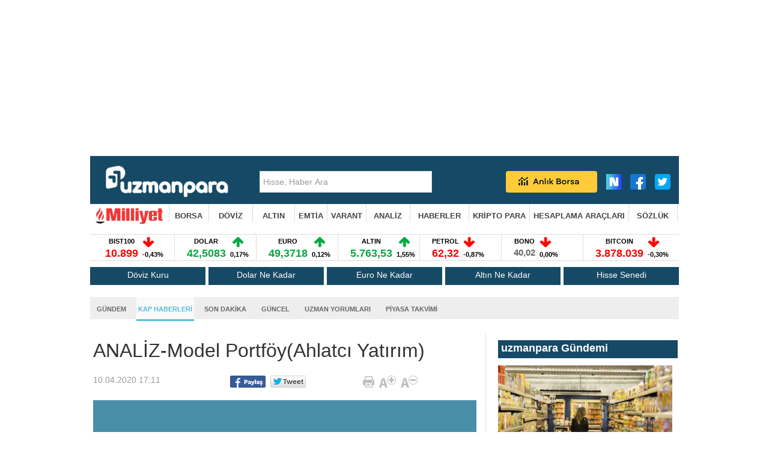

--- FILE ---
content_type: text/html; charset=utf-8
request_url: https://accounts.google.com/o/oauth2/postmessageRelay?parent=https%3A%2F%2Fuzmanpara.milliyet.com.tr&jsh=m%3B%2F_%2Fscs%2Fabc-static%2F_%2Fjs%2Fk%3Dgapi.lb.en.W5qDlPExdtA.O%2Fd%3D1%2Frs%3DAHpOoo8JInlRP_yLzwScb00AozrrUS6gJg%2Fm%3D__features__
body_size: 164
content:
<!DOCTYPE html><html><head><title></title><meta http-equiv="content-type" content="text/html; charset=utf-8"><meta http-equiv="X-UA-Compatible" content="IE=edge"><meta name="viewport" content="width=device-width, initial-scale=1, minimum-scale=1, maximum-scale=1, user-scalable=0"><script src='https://ssl.gstatic.com/accounts/o/2580342461-postmessagerelay.js' nonce="JGeIX2KGxZxsAqIB4zBX5A"></script></head><body><script type="text/javascript" src="https://apis.google.com/js/rpc:shindig_random.js?onload=init" nonce="JGeIX2KGxZxsAqIB4zBX5A"></script></body></html>

--- FILE ---
content_type: text/html;charset=utf-8
request_url: https://pandg.tapad.com/tag?gdpr=0&referrer_url=&page_url=https%3A%2F%2Fuzmanpara.milliyet.com.tr%2Fraporlar-analizler%2Fanaliz-model-portfoyahlatci-yatirim%2F1558776%2F&owner=P%26G&bp_id=milliyet&ch=&initiator=js
body_size: -123
content:
<html><body>
<img src="https://match.adsrvr.org/track/cmf/generic?ttd_pid=tapad&ttd_tpi=1&ttd_puid=91b507c6-9939-4eab-a63d-22b028043984%252C%252C&gdpr=0&gdpr_consent="/>
</body></html>

--- FILE ---
content_type: text/html; charset=utf-8
request_url: https://www.google.com/recaptcha/api2/aframe
body_size: 267
content:
<!DOCTYPE HTML><html><head><meta http-equiv="content-type" content="text/html; charset=UTF-8"></head><body><script nonce="gdoNkrpSST9RUDl8_1DDBA">/** Anti-fraud and anti-abuse applications only. See google.com/recaptcha */ try{var clients={'sodar':'https://pagead2.googlesyndication.com/pagead/sodar?'};window.addEventListener("message",function(a){try{if(a.source===window.parent){var b=JSON.parse(a.data);var c=clients[b['id']];if(c){var d=document.createElement('img');d.src=c+b['params']+'&rc='+(localStorage.getItem("rc::a")?sessionStorage.getItem("rc::b"):"");window.document.body.appendChild(d);sessionStorage.setItem("rc::e",parseInt(sessionStorage.getItem("rc::e")||0)+1);localStorage.setItem("rc::h",'1764364796240');}}}catch(b){}});window.parent.postMessage("_grecaptcha_ready", "*");}catch(b){}</script></body></html>

--- FILE ---
content_type: application/javascript
request_url: https://realtime.dmbi.site/tracker.js?v=20251114
body_size: 10034
content:
/**
 * Realtime Analytics Tracker v1.10.0
 * Lightweight event tracking with duration, scroll depth, video, creators, SPA support, and heartbeat
 * @version 1.10.0 - Add login status detection (is_logged_in) for DM-authenticated sites
 */

(function() {
  'use strict';

  // Configuration
  const config = {
    endpoint: window.__ANALYTICS_ENDPOINT__ || 'https://realtime.dmbi.site/e',
    siteId: window.__ANALYTICS_SITE_ID__ || 'default',
    batchSize: 10,
    flushInterval: 5000, // 5 seconds
    heartbeatInterval: 60000, // 60 seconds - keep user "active" in concurrent count
    debug: window.__ANALYTICS_DEBUG__ || false,
    videoTracking: true // Enable video tracking
  };

  // Event queue
  let eventQueue = [];
  let flushTimer = null;
  let sessionId = null;
  let userId = null;

  // Duration and scroll tracking (passive - no events sent during activity)
  let totalActiveDuration = 0; // Only count time when tab is visible
  let lastVisibleTime = Date.now();
  let isVisible = !document.hidden;
  let maxScrollDepth = 0;

  // Video tracking
  let trackedVideos = new Set(); // Track which videos we've already tracked

  // Heartbeat tracking
  let heartbeatTimer = null;

  // Utility: Generate UUID v4
  function uuid() {
    return 'xxxxxxxx-xxxx-4xxx-yxxx-xxxxxxxxxxxx'.replace(/[xy]/g, function(c) {
      const r = Math.random() * 16 | 0;
      const v = c === 'x' ? r : (r & 0x3 | 0x8);
      return v.toString(16);
    });
  }

  // Safe string: limit length and remove control characters
  function safeString(str, maxLength) {
    if (!str) return '';
    if (typeof str !== 'string') str = String(str);
    // Remove control characters that can break JSON
    const cleaned = str.replace(/[\u0000-\u001F\u007F-\u009F]/g, '');
    return maxLength ? cleaned.substring(0, maxLength) : cleaned;
  }

  // Safe JSON stringify with error handling
  function safeStringify(obj, maxLength) {
    try {
      const str = JSON.stringify(obj);
      return maxLength && str.length > maxLength ? str.substring(0, maxLength) : str;
    } catch (e) {
      if (config.debug) {
        console.warn('[Analytics] JSON stringify failed:', e);
      }
      return JSON.stringify({ error: 'stringify_failed' });
    }
  }

  // Decode HTML entities (fixes &#x2B; → + in JSON-LD)
  function decodeHTMLEntities(text) {
    const textarea = document.createElement('textarea');
    textarea.innerHTML = text;
    return textarea.value;
  }

  // Get or create session ID (per browser tab, clears on tab close)
  function getSessionId() {
    if (sessionId) return sessionId;

    const stored = sessionStorage.getItem('_analytics_sid');
    if (stored) {
      sessionId = stored;
    } else {
      sessionId = uuid();
      sessionStorage.setItem('_analytics_sid', sessionId);
    }
    return sessionId;
  }

  // Get or create persistent user ID (survives browser sessions)
  // Used for: User Type (new/returning), Audience Loyalty, User Journey
  function getUserId() {
    if (userId) return userId;

    try {
      // Try localStorage first (persists across browser sessions)
      const stored = localStorage.getItem('_analytics_uid');
      if (stored) {
        userId = stored;
      } else {
        userId = uuid();
        localStorage.setItem('_analytics_uid', userId);
      }
    } catch (e) {
      // localStorage not available (private browsing, storage quota exceeded, etc.)
      // Fall back to sessionStorage (at least we get session-level consistency)
      const stored = sessionStorage.getItem('_analytics_uid');
      if (stored) {
        userId = stored;
      } else {
        userId = uuid();
        sessionStorage.setItem('_analytics_uid', userId);
      }
      if (config.debug) {
        console.warn('[Analytics] localStorage not available, falling back to sessionStorage for user_id');
      }
    }

    return userId;
  }

  // Detect device type
  function getDeviceType() {
    const ua = navigator.userAgent;
    if (/(tablet|ipad|playbook|silk)|(android(?!.*mobi))/i.test(ua)) {
      return 'tablet';
    }
    if (/Mobile|Android|iP(hone|od)|IEMobile|BlackBerry|Kindle|Silk-Accelerated|(hpw|web)OS|Opera M(obi|ini)/.test(ua)) {
      return 'mobile';
    }
    return 'desktop';
  }

  // Simple browser detection
  function getBrowser() {
    const ua = navigator.userAgent;
    if (ua.indexOf('Firefox') > -1) return 'Firefox';
    if (ua.indexOf('Chrome') > -1) return 'Chrome';
    if (ua.indexOf('Safari') > -1) return 'Safari';
    if (ua.indexOf('Edge') > -1) return 'Edge';
    return 'Other';
  }

  // Simple OS detection
  function getOS() {
    const ua = navigator.userAgent;
    if (ua.indexOf('Win') > -1) return 'Windows';
    if (ua.indexOf('Mac') > -1) return 'macOS';
    if (ua.indexOf('Linux') > -1) return 'Linux';
    if (ua.indexOf('Android') > -1) return 'Android';
    if (ua.indexOf('iOS') > -1) return 'iOS';
    return 'Other';
  }

  // Detect login status for DM (Digital Magnet) authentication system
  // Used by: Hürriyet, Milliyet, and other DM-integrated sites
  function isLoggedIn() {
    try {
      // Method 1: Check if logout button exists (most reliable)
      if (document.getElementById('logoutbtn')) {
        return true;
      }

      // Method 2: Check DM global auth object
      if (window.DM && window.DM.auth && window.DM.auth.user) {
        return true;
      }

      // Method 3: Check login-user element content
      // When logged out, it shows "GİRİŞ", when logged in it shows username
      const loginUser = document.querySelector('.login-user');
      if (loginUser) {
        const text = loginUser.textContent.trim().toUpperCase();
        if (text && text !== 'GİRİŞ' && text !== 'GIRIS') {
          return true;
        }
      }

      // Method 4: Check for account menu with login class
      if (document.querySelector('.header__external--account.login')) {
        return true;
      }

      return false;
    } catch (e) {
      // In case of any DOM errors, return false
      return false;
    }
  }

  // Extract canonical URL from HTML <link rel="canonical">
  function getCanonicalUrl() {
    const canonicalLink = document.querySelector('link[rel="canonical"]');
    if (canonicalLink && canonicalLink.href) {
      return canonicalLink.href;
    }
    return null;
  }

  // Extract creators from meta tag <meta property="creators" content="...">
  function getCreators() {
    // Try property="creators" first (common in news sites)
    let creatorsTag = document.querySelector('meta[property="creators"]');
    if (creatorsTag && creatorsTag.content) {
      return creatorsTag.content;
    }

    // Try name="creators" as fallback
    creatorsTag = document.querySelector('meta[name="creators"]');
    if (creatorsTag && creatorsTag.content) {
      return creatorsTag.content;
    }

    // Try author tag as last resort
    creatorsTag = document.querySelector('meta[name="author"]');
    if (creatorsTag && creatorsTag.content) {
      return creatorsTag.content;
    }

    return null;
  }

  // Extract published date from NewsArticle JSON-LD schema
  function getPublishedDate() {
    try {
      // Find all JSON-LD script tags
      const scripts = document.querySelectorAll('script[type="application/ld+json"]');

      for (let i = 0; i < scripts.length; i++) {
        try {
          // Decode HTML entities (fixes &#x2B; → + in dates)
          const jsonText = decodeHTMLEntities(scripts[i].textContent);
          const data = JSON.parse(jsonText);

          // Check if this is a NewsArticle schema
          if (data['@type'] === 'NewsArticle' && data.datePublished) {
            return data.datePublished; // ISO 8601 format: "2025-11-21T14:22:48+03:00"
          }
        } catch (parseError) {
          // Skip malformed JSON
          if (config.debug) {
            console.warn('[Analytics] Failed to parse JSON-LD script:', parseError);
          }
        }
      }
    } catch (error) {
      if (config.debug) {
        console.error('[Analytics] Error extracting published date:', error);
      }
    }

    return null;
  }

  // Calculate current scroll depth percentage
  function calculateScrollDepth() {
    const windowHeight = window.innerHeight;
    const documentHeight = document.documentElement.scrollHeight;
    const scrollTop = window.pageYOffset || document.documentElement.scrollTop;

    // Avoid division by zero
    if (documentHeight <= windowHeight) {
      return 100;
    }

    const scrollPercent = Math.floor((scrollTop / (documentHeight - windowHeight)) * 100);
    return Math.min(100, Math.max(0, scrollPercent));
  }

  // Update max scroll depth (passive - no events sent)
  function updateScrollDepth() {
    const currentScroll = calculateScrollDepth();
    maxScrollDepth = Math.max(maxScrollDepth, currentScroll);
  }

  // Calculate total active duration (only when tab is visible)
  function getTotalActiveDuration() {
    let duration = totalActiveDuration;

    // Add current session if tab is visible
    if (isVisible) {
      duration += (Date.now() - lastVisibleTime);
    }

    return Math.floor(duration / 1000); // Convert to seconds
  }

  // Handle visibility change
  function handleVisibilityChange() {
    const now = Date.now();

    if (document.hidden) {
      // Tab became hidden - add current session to total
      if (isVisible) {
        totalActiveDuration += (now - lastVisibleTime);
        isVisible = false;
        // Stop heartbeat when tab is hidden
        stopHeartbeat();
      }
    } else {
      // Tab became visible - start new session
      if (!isVisible) {
        lastVisibleTime = now;
        isVisible = true;
        // Send immediate heartbeat when user returns
        sendHeartbeat();
        // Resume heartbeat timer
        startHeartbeat();
      }
    }

    if (config.debug) {
      console.log('[Analytics] Visibility changed. Hidden:', document.hidden, 'Total duration:', getTotalActiveDuration());
    }
  }

  // ========== HEARTBEAT TRACKING ==========

  // Send heartbeat event
  function sendHeartbeat() {
    track('heartbeat', {
      duration: getTotalActiveDuration(),
      scroll_depth: maxScrollDepth
    });

    if (config.debug) {
      console.log('[Analytics] Heartbeat sent. Duration:', getTotalActiveDuration(), 'Scroll:', maxScrollDepth + '%');
    }
  }

  // Start heartbeat timer
  function startHeartbeat() {
    if (heartbeatTimer) return; // Already running

    heartbeatTimer = setInterval(function() {
      if (!document.hidden) {
        sendHeartbeat();
      }
    }, config.heartbeatInterval);

    if (config.debug) {
      console.log('[Analytics] Heartbeat started. Interval:', config.heartbeatInterval / 1000, 'seconds');
    }
  }

  // Stop heartbeat timer
  function stopHeartbeat() {
    if (heartbeatTimer) {
      clearInterval(heartbeatTimer);
      heartbeatTimer = null;

      if (config.debug) {
        console.log('[Analytics] Heartbeat stopped');
      }
    }
  }

  // ========== END HEARTBEAT TRACKING ==========

  // ========== VIDEO TRACKING ==========

  // Extract video ID from iframe src
  function extractVideoId(src) {
    if (!src) return null;

    // Hurriyet video: /video/embed/?vid=XXXXX
    const hurriyetMatch = src.match(/vid=([^&]+)/);
    if (hurriyetMatch) return hurriyetMatch[1];

    // Dailymotion: dailymotion.com/embed/video/XXXXX
    const dailymotionMatch = src.match(/dailymotion\.com\/.*?video\/([a-z0-9]+)/i);
    if (dailymotionMatch) return dailymotionMatch[1];

    // Dailymotion with video parameter: ?video=XXXXX (most common)
    // Example: https://geo.dailymotion.com/player/x8k1t.html?video=x9skjn0&...
    const dmVideoParam = src.match(/[?&]video=([a-z0-9]+)/i);
    if (dmVideoParam) return dmVideoParam[1];

    // Dailymotion player ID: /player/XXXXX (fallback)
    const dmPlayerMatch = src.match(/\/player\/([a-z0-9]+)/i);
    if (dmPlayerMatch) return dmPlayerMatch[1];

    // Generic: use last part of path
    const parts = src.split('/');
    return parts[parts.length - 1].split('?')[0] || null;
  }

  // Detect if iframe is a video player
  function isVideoIframe(iframe) {
    const src = iframe.src || '';

    // Check for common video patterns
    const videoPatterns = [
      '/video/embed',
      'dailymotion.com',
      'youtube.com/embed',
      'player.vimeo.com',
      'jwplayer',
      '/player/',
      'brightcove'
    ];

    return videoPatterns.some(pattern => src.toLowerCase().indexOf(pattern) > -1);
  }

  // Extract video title from page context
  function extractVideoTitle(iframe) {
    // Try iframe title attribute first
    if (iframe.title && iframe.title.trim()) {
      return iframe.title.trim();
    }

    // Try to get from article title (news articles usually have video in the article)
    const articleTitle = document.querySelector('h1')?.textContent?.trim();
    if (articleTitle) {
      return articleTitle;
    }

    // Try page title as fallback
    return document.title || '';
  }

  // Fetch YouTube video title via oEmbed API (CORS-friendly, no API key needed)
  async function fetchYouTubeTitle(videoId) {
    try {
      const oembedUrl = `https://www.youtube.com/oembed?url=https://www.youtube.com/watch?v=${videoId}&format=json`;
      const response = await fetch(oembedUrl);
      if (response.ok) {
        const data = await response.json();
        return data.title || null;
      }
    } catch (e) {
      if (config.debug) {
        console.log('[Analytics] Failed to fetch YouTube title:', e);
      }
    }
    return null;
  }

  // Fetch Dailymotion video title via oEmbed API (CORS-friendly, no API key needed)
  async function fetchDailymotionTitle(videoId) {
    try {
      const oembedUrl = `https://www.dailymotion.com/services/oembed?url=https://www.dailymotion.com/video/${videoId}&format=json`;
      const response = await fetch(oembedUrl);
      if (response.ok) {
        const data = await response.json();
        return data.title || null;
      }
    } catch (e) {
      if (config.debug) {
        console.log('[Analytics] Failed to fetch Dailymotion title:', e);
      }
    }
    return null;
  }

  // Extract Dailymotion video ID from URL
  function extractDailymotionVideoId(src) {
    if (!src) return null;
    // Check ?video= parameter first (geo.dailymotion.com)
    const paramMatch = src.match(/[?&]video=([a-z0-9]+)/i);
    if (paramMatch) return paramMatch[1];
    // Check /video/ID or /embed/video/ID pattern
    const pathMatch = src.match(/dailymotion\.com\/(?:embed\/)?video\/([a-z0-9]+)/i);
    return pathMatch ? pathMatch[1] : null;
  }

  // Fetch video metadata (title + thumbnail) from Turkish news site embeds
  // Uses server-side proxy API to bypass CORS restrictions
  async function fetchTurkishNewsVideoMetadata(embedUrl) {
    try {
      // Use our server-side proxy to resolve thumbnail (bypasses CORS)
      const apiUrl = `https://realtime.dmbi.site/api/video/resolve-thumbnail?url=${encodeURIComponent(embedUrl)}`;
      const response = await fetch(apiUrl);
      if (response.ok) {
        const data = await response.json();
        return {
          title: null, // Title is extracted separately from page
          thumbnail: data.thumbnail || null
        };
      }
    } catch (e) {
      if (config.debug) {
        console.log('[Analytics] Failed to fetch Turkish news video metadata via API:', e);
      }
    }
    return { title: null, thumbnail: null };
  }

  // Get YouTube thumbnail URL
  function getYouTubeThumbnail(videoId) {
    return `https://img.youtube.com/vi/${videoId}/hqdefault.jpg`;
  }

  // Get Dailymotion thumbnail URL
  function getDailymotionThumbnail(videoId) {
    return `https://www.dailymotion.com/thumbnail/video/${videoId}`;
  }

  // Check if URL is a Turkish news video embed
  function isTurkishNewsEmbed(src) {
    if (!src) return false;
    return /(?:fanatik|hurriyet|posta|milliyet)\.com\.tr\/video\/embed/i.test(src);
  }

  // Extract YouTube video ID from URL
  function extractYouTubeVideoId(src) {
    if (!src) return null;
    // youtube.com/embed/VIDEO_ID, youtube.com/watch?v=VIDEO_ID, youtu.be/VIDEO_ID
    const match = src.match(/(?:youtube\.com\/(?:embed\/|watch\?v=)|youtu\.be\/)([a-zA-Z0-9_-]{11})/);
    return match ? match[1] : null;
  }

  // Track video impression (video visible on page)
  function trackVideoImpression(iframe) {
    const videoId = extractVideoId(iframe.src);
    if (!videoId) return;

    // Prevent duplicate tracking within same page load
    const trackingKey = `impression_${videoId}`;
    if (trackedVideos.has(trackingKey)) return;
    trackedVideos.add(trackingKey);

    const src = iframe.src || '';

    // Check if this is a YouTube video - if so, try to fetch real title + add thumbnail
    const youtubeVideoId = extractYouTubeVideoId(src);
    if (youtubeVideoId) {
      // Fetch YouTube title async, then track with thumbnail
      fetchYouTubeTitle(youtubeVideoId).then(ytTitle => {
        const videoTitle = ytTitle || extractVideoTitle(iframe);
        const thumbnail = getYouTubeThumbnail(youtubeVideoId);
        trackVideoImpressionWithTitle(iframe, videoId, videoTitle, thumbnail);
      });
    }
    // Check if this is a Dailymotion video - fetch real title via oEmbed + add thumbnail
    else if (src.includes('dailymotion.com')) {
      const dmVideoId = extractDailymotionVideoId(src);
      if (dmVideoId) {
        fetchDailymotionTitle(dmVideoId).then(dmTitle => {
          const videoTitle = dmTitle || extractVideoTitle(iframe);
          const thumbnail = getDailymotionThumbnail(dmVideoId);
          trackVideoImpressionWithTitle(iframe, videoId, videoTitle, thumbnail);
        });
      } else {
        const videoTitle = extractVideoTitle(iframe);
        trackVideoImpressionWithTitle(iframe, videoId, videoTitle);
      }
    }
    // Check if this is a Turkish news video embed (Fanatik, Hurriyet, Posta, Milliyet)
    else if (isTurkishNewsEmbed(src)) {
      // Fetch title and thumbnail from embed page HTML
      fetchTurkishNewsVideoMetadata(src).then(metadata => {
        const videoTitle = metadata.title || extractVideoTitle(iframe);
        trackVideoImpressionWithTitle(iframe, videoId, videoTitle, metadata.thumbnail);
      });
    }
    else {
      // Other videos - track immediately with page title
      const videoTitle = extractVideoTitle(iframe);
      trackVideoImpressionWithTitle(iframe, videoId, videoTitle);
    }
  }

  // Internal function to track video impression with a known title and optional thumbnail
  function trackVideoImpressionWithTitle(iframe, videoId, videoTitle, videoThumbnail) {
    const videoData = {
      video_id: videoId,
      video_url: safeString(iframe.src, 500), // Limit URL to 500 chars
      video_title: safeString(videoTitle, 200), // Limit title to 200 chars
      video_thumbnail: videoThumbnail ? safeString(videoThumbnail, 500) : null, // Thumbnail URL
      video_width: iframe.width || iframe.offsetWidth,
      video_height: iframe.offsetHeight
    };

    track('video_impression', {
      duration: 0,
      scroll_depth: 0,
      custom_data: safeStringify(videoData, 2000) // Max 2KB custom_data
    });

    if (config.debug) {
      console.log('[Analytics] Video impression tracked:', videoId, videoTitle);
    }

    // Store title in metadata for later events
    const metadata = videoPlayers.get(videoId) || {};
    metadata.title = videoTitle;
    videoPlayers.set(videoId, metadata);

    // Integrate with player API for advanced tracking
    integrateVideoPlayer(iframe, videoId);
  }

  // Video player integration for detailed tracking
  const videoPlayers = new Map(); // Store player instances
  const quartileTracked = new Map(); // Track which quartiles have been sent

  function integrateVideoPlayer(iframe, videoId) {
    const src = iframe.src || '';

    // Dailymotion integration
    if (src.includes('dailymotion.com')) {
      integrateDailymotionPlayer(iframe, videoId);
    }
    // YouTube integration
    else if (src.includes('youtube.com')) {
      integrateYouTubePlayer(iframe, videoId);
    }
    // Generic HTML5 video (if accessible)
    else {
      // For other players, try generic postMessage listening
      tryGenericPlayerIntegration(iframe, videoId);
    }
  }

  // Dailymotion Player API integration
  function integrateDailymotionPlayer(iframe, videoId) {
    if (!iframe.contentWindow) return;

    // Listen for Dailymotion player events via postMessage
    const messageHandler = function(event) {
      if (event.source !== iframe.contentWindow) return;

      try {
        const data = typeof event.data === 'string' ? JSON.parse(event.data) : event.data;

        // Dailymotion sends events with {event: 'eventName', ...}
        if (!data || !data.event) return;

        switch (data.event) {
          case 'play':
          case 'playing':
            handleVideoPlay(videoId, data);
            break;
          case 'pause':
            handleVideoPause(videoId, data);
            break;
          case 'timeupdate':
            handleVideoProgress(videoId, data);
            break;
          case 'ended':
            handleVideoComplete(videoId, data);
            break;
          case 'durationchange':
          case 'loadedmetadata':
            // Store video metadata
            if (data.duration || data.videoTitle) {
              const metadata = videoPlayers.get(videoId) || {};
              metadata.duration = data.duration || metadata.duration;
              metadata.title = data.videoTitle || data.title || metadata.title;
              videoPlayers.set(videoId, metadata);
            }
            break;
        }
      } catch (e) {
        // Ignore parsing errors from other postMessage sources
      }
    };

    window.addEventListener('message', messageHandler);

    // Request player to send events
    try {
      iframe.contentWindow.postMessage({command: 'addEventListener', event: 'play'}, '*');
      iframe.contentWindow.postMessage({command: 'addEventListener', event: 'pause'}, '*');
      iframe.contentWindow.postMessage({command: 'addEventListener', event: 'timeupdate'}, '*');
      iframe.contentWindow.postMessage({command: 'addEventListener', event: 'ended'}, '*');
      iframe.contentWindow.postMessage({command: 'addEventListener', event: 'durationchange'}, '*');
    } catch (e) {
      // Player might not be ready
    }
  }

  // YouTube Player API integration
  function integrateYouTubePlayer(iframe, videoId) {
    if (!iframe.contentWindow) return;

    // Listen for YouTube player events via postMessage
    const messageHandler = function(event) {
      if (event.source !== iframe.contentWindow) return;

      try {
        const data = typeof event.data === 'string' ? JSON.parse(event.data) : event.data;

        // YouTube sends events with {event: 'eventName', info: stateCode}
        if (!data || !data.event) return;

        // Handle state changes (onStateChange)
        if (data.event === 'onStateChange') {
          const state = data.info;
          // States: -1=unstarted, 0=ended, 1=playing, 2=paused, 3=buffering, 5=cued

          if (state === 1) {
            // Playing
            handleVideoPlay(videoId, {
              videoTitle: data.videoTitle || '',
              duration: data.duration || 0,
              currentTime: 0
            });
          } else if (state === 2) {
            // Paused
            handleVideoPause(videoId, {
              duration: data.duration || 0,
              currentTime: data.currentTime || 0
            });
          } else if (state === 0) {
            // Ended
            handleVideoComplete(videoId, {
              duration: data.duration || 0
            });
          }
        }

        // Handle time updates (infoDelivery with currentTime)
        if (data.event === 'infoDelivery' && data.info && data.info.currentTime !== undefined) {
          handleVideoProgress(videoId, {
            duration: data.info.duration || 0,
            currentTime: data.info.currentTime || 0
          });
        }

        // Store metadata when available
        if (data.info && (data.info.duration || data.info.videoData)) {
          const metadata = videoPlayers.get(videoId) || {};
          if (data.info.duration) {
            metadata.duration = data.info.duration;
          }
          if (data.info.videoData && data.info.videoData.title) {
            metadata.title = data.info.videoData.title;
          }
          videoPlayers.set(videoId, metadata);
        }
      } catch (e) {
        // Ignore parsing errors from other postMessage sources
      }
    };

    window.addEventListener('message', messageHandler);

    // Request player to send events
    try {
      // Subscribe to state changes
      iframe.contentWindow.postMessage(JSON.stringify({
        event: 'command',
        func: 'addEventListener',
        args: ['onStateChange']
      }), '*');

      // Request video info updates
      iframe.contentWindow.postMessage(JSON.stringify({
        event: 'command',
        func: 'addEventListener',
        args: ['infoDelivery']
      }), '*');
    } catch (e) {
      // Player might not be ready
    }

    if (config.debug) {
      console.log('[Analytics] YouTube player integration setup:', videoId);
    }
  }

  // Generic player integration fallback
  function tryGenericPlayerIntegration(iframe, videoId) {
    // Try to detect generic player events
    if (config.debug) {
      console.log('[Analytics] Generic player integration:', videoId);
    }
  }

  // Handle video play event
  function handleVideoPlay(videoId, data) {
    const trackingKey = `play_${videoId}`;
    if (trackedVideos.has(trackingKey)) return;
    trackedVideos.add(trackingKey);

    const metadata = videoPlayers.get(videoId) || {};
    const videoData = {
      video_id: videoId,
      video_title: safeString(data.videoTitle || data.title || metadata.title || '', 200),
      video_duration: data.duration || metadata.duration || 0,
      current_time: data.time || data.currentTime || 0
    };

    track('video_play', {
      duration: 0,
      scroll_depth: 0,
      custom_data: safeStringify(videoData, 2000)
    });

    if (config.debug) {
      console.log('[Analytics] Video play tracked:', videoId, videoData);
    }

    // Initialize quartile tracking for this video
    quartileTracked.set(videoId, new Set());
  }

  // Handle video pause event
  function handleVideoPause(videoId, data) {
    const metadata = videoPlayers.get(videoId) || {};
    const currentTime = data.time || data.currentTime || 0;
    const duration = data.duration || metadata.duration || 0;
    const percent = duration > 0 ? Math.round((currentTime / duration) * 100) : 0;

    const videoData = {
      video_id: videoId,
      video_duration: duration,
      current_time: currentTime,
      percent_watched: percent
    };

    track('video_pause', {
      duration: 0,
      scroll_depth: 0,
      custom_data: safeStringify(videoData, 2000)
    });

    if (config.debug) {
      console.log('[Analytics] Video pause tracked:', videoId, `${percent}%`);
    }
  }

  // Handle video progress for quartile tracking
  function handleVideoProgress(videoId, data) {
    const metadata = videoPlayers.get(videoId) || {};
    const currentTime = data.time || data.currentTime || 0;
    const duration = data.duration || metadata.duration || 0;

    if (duration <= 0) return;

    const percent = (currentTime / duration) * 100;
    const tracked = quartileTracked.get(videoId) || new Set();

    // Track quartiles: 25%, 50%, 75%, 100%
    const quartiles = [
      { threshold: 25, name: '25%' },
      { threshold: 50, name: '50%' },
      { threshold: 75, name: '75%' },
      { threshold: 100, name: '100%' }
    ];

    quartiles.forEach(q => {
      if (percent >= q.threshold && !tracked.has(q.threshold)) {
        tracked.add(q.threshold);
        quartileTracked.set(videoId, tracked);

        const videoData = {
          video_id: videoId,
          video_duration: duration,
          current_time: currentTime,
          percent_watched: q.threshold,
          quartile: q.threshold
        };

        track('video_quartile', {
          duration: 0,
          scroll_depth: 0,
          custom_data: safeStringify(videoData, 2000)
        });

        if (config.debug) {
          console.log('[Analytics] Video quartile tracked:', videoId, q.name);
        }
      }
    });
  }

  // Handle video completion
  function handleVideoComplete(videoId, data) {
    const trackingKey = `complete_${videoId}`;
    if (trackedVideos.has(trackingKey)) return;
    trackedVideos.add(trackingKey);

    const metadata = videoPlayers.get(videoId) || {};
    const duration = data.duration || metadata.duration || 0;

    const videoData = {
      video_id: videoId,
      video_duration: duration,
      current_time: duration,
      percent_watched: 100
    };

    track('video_complete', {
      duration: 0,
      scroll_depth: 0,
      custom_data: safeStringify(videoData, 2000)
    });

    if (config.debug) {
      console.log('[Analytics] Video complete tracked:', videoId);
    }

    // Integrate with player API for advanced tracking
    integrateVideoPlayer(iframe, videoId);
  }


  function integrateVideoPlayer(iframe, videoId) {
    const src = iframe.src || '';

    // Dailymotion integration
    if (src.includes('dailymotion.com')) {
      integrateDailymotionPlayer(iframe, videoId);
    }
    // YouTube integration
    else if (src.includes('youtube.com')) {
      integrateYouTubePlayer(iframe, videoId);
    }
    // Generic HTML5 video (if accessible)
    else {
      // For other players, try generic postMessage listening
      tryGenericPlayerIntegration(iframe, videoId);
    }
  }

  // Dailymotion Player API integration
  function integrateDailymotionPlayer(iframe, videoId) {
    if (!iframe.contentWindow) return;

    // Listen for Dailymotion player events via postMessage
    const messageHandler = function(event) {
      if (event.source !== iframe.contentWindow) return;

      try {
        const data = typeof event.data === 'string' ? JSON.parse(event.data) : event.data;

        // Dailymotion sends events with {event: 'eventName', ...}
        if (!data || !data.event) return;

        switch (data.event) {
          case 'play':
          case 'playing':
            handleVideoPlay(videoId, data);
            break;
          case 'pause':
            handleVideoPause(videoId, data);
            break;
          case 'timeupdate':
            handleVideoProgress(videoId, data);
            break;
          case 'ended':
            handleVideoComplete(videoId, data);
            break;
          case 'durationchange':
          case 'loadedmetadata':
            // Store video metadata
            if (data.duration || data.videoTitle) {
              const metadata = videoPlayers.get(videoId) || {};
              metadata.duration = data.duration || metadata.duration;
              metadata.title = data.videoTitle || data.title || metadata.title;
              videoPlayers.set(videoId, metadata);
            }
            break;
        }
      } catch (e) {
        // Ignore parsing errors from other postMessage sources
      }
    };

    window.addEventListener('message', messageHandler);

    // Request player to send events
    try {
      iframe.contentWindow.postMessage({command: 'addEventListener', event: 'play'}, '*');
      iframe.contentWindow.postMessage({command: 'addEventListener', event: 'pause'}, '*');
      iframe.contentWindow.postMessage({command: 'addEventListener', event: 'timeupdate'}, '*');
      iframe.contentWindow.postMessage({command: 'addEventListener', event: 'ended'}, '*');
      iframe.contentWindow.postMessage({command: 'addEventListener', event: 'durationchange'}, '*');
    } catch (e) {
      // Player might not be ready
    }
  }

  // YouTube Player API integration
  function integrateYouTubePlayer(iframe, videoId) {
    if (!iframe.contentWindow) return;

    // Listen for YouTube player events via postMessage
    const messageHandler = function(event) {
      if (event.source !== iframe.contentWindow) return;

      try {
        const data = typeof event.data === 'string' ? JSON.parse(event.data) : event.data;

        // YouTube sends events with {event: 'eventName', info: stateCode}
        if (!data || !data.event) return;

        // Handle state changes (onStateChange)
        if (data.event === 'onStateChange') {
          const state = data.info;
          // States: -1=unstarted, 0=ended, 1=playing, 2=paused, 3=buffering, 5=cued

          if (state === 1) {
            // Playing
            handleVideoPlay(videoId, {
              videoTitle: data.videoTitle || '',
              duration: data.duration || 0,
              currentTime: 0
            });
          } else if (state === 2) {
            // Paused
            handleVideoPause(videoId, {
              duration: data.duration || 0,
              currentTime: data.currentTime || 0
            });
          } else if (state === 0) {
            // Ended
            handleVideoComplete(videoId, {
              duration: data.duration || 0
            });
          }
        }

        // Handle time updates (infoDelivery with currentTime)
        if (data.event === 'infoDelivery' && data.info && data.info.currentTime !== undefined) {
          handleVideoProgress(videoId, {
            duration: data.info.duration || 0,
            currentTime: data.info.currentTime || 0
          });
        }

        // Store metadata when available
        if (data.info && (data.info.duration || data.info.videoData)) {
          const metadata = videoPlayers.get(videoId) || {};
          if (data.info.duration) {
            metadata.duration = data.info.duration;
          }
          if (data.info.videoData && data.info.videoData.title) {
            metadata.title = data.info.videoData.title;
          }
          videoPlayers.set(videoId, metadata);
        }
      } catch (e) {
        // Ignore parsing errors from other postMessage sources
      }
    };

    window.addEventListener('message', messageHandler);

    // Request player to send events
    try {
      // Subscribe to state changes
      iframe.contentWindow.postMessage(JSON.stringify({
        event: 'command',
        func: 'addEventListener',
        args: ['onStateChange']
      }), '*');

      // Request video info updates
      iframe.contentWindow.postMessage(JSON.stringify({
        event: 'command',
        func: 'addEventListener',
        args: ['infoDelivery']
      }), '*');
    } catch (e) {
      // Player might not be ready
    }

    if (config.debug) {
      console.log('[Analytics] YouTube player integration setup:', videoId);
    }
  }

  // Generic player integration fallback
  function tryGenericPlayerIntegration(iframe, videoId) {
    // Try to detect generic player events
    if (config.debug) {
      console.log('[Analytics] Generic player integration:', videoId);
    }
  }

  // Handle video play event
  function handleVideoPlay(videoId, data) {
    const trackingKey = `play_${videoId}`;
    if (trackedVideos.has(trackingKey)) return;
    trackedVideos.add(trackingKey);

    const metadata = videoPlayers.get(videoId) || {};
    const videoData = {
      video_id: videoId,
      video_title: safeString(data.videoTitle || data.title || metadata.title || '', 200),
      video_duration: data.duration || metadata.duration || 0,
      current_time: data.time || data.currentTime || 0
    };

    track('video_play', {
      duration: 0,
      scroll_depth: 0,
      custom_data: safeStringify(videoData, 2000)
    });

    if (config.debug) {
      console.log('[Analytics] Video play tracked:', videoId, videoData);
    }

    // Initialize quartile tracking for this video
    quartileTracked.set(videoId, new Set());
  }

  // Handle video pause event
  function handleVideoPause(videoId, data) {
    const metadata = videoPlayers.get(videoId) || {};
    const currentTime = data.time || data.currentTime || 0;
    const duration = data.duration || metadata.duration || 0;
    const percent = duration > 0 ? Math.round((currentTime / duration) * 100) : 0;

    const videoData = {
      video_id: videoId,
      video_duration: duration,
      current_time: currentTime,
      percent_watched: percent
    };

    track('video_pause', {
      duration: 0,
      scroll_depth: 0,
      custom_data: safeStringify(videoData, 2000)
    });

    if (config.debug) {
      console.log('[Analytics] Video pause tracked:', videoId, `${percent}%`);
    }
  }

  // Handle video progress for quartile tracking
  function handleVideoProgress(videoId, data) {
    const metadata = videoPlayers.get(videoId) || {};
    const currentTime = data.time || data.currentTime || 0;
    const duration = data.duration || metadata.duration || 0;

    if (duration <= 0) return;

    const percent = (currentTime / duration) * 100;
    const tracked = quartileTracked.get(videoId) || new Set();

    // Track quartiles: 25%, 50%, 75%, 100%
    const quartiles = [
      { threshold: 25, name: '25%' },
      { threshold: 50, name: '50%' },
      { threshold: 75, name: '75%' },
      { threshold: 100, name: '100%' }
    ];

    quartiles.forEach(q => {
      if (percent >= q.threshold && !tracked.has(q.threshold)) {
        tracked.add(q.threshold);
        quartileTracked.set(videoId, tracked);

        const videoData = {
          video_id: videoId,
          video_duration: duration,
          current_time: currentTime,
          percent_watched: q.threshold,
          quartile: q.threshold
        };

        track('video_quartile', {
          duration: 0,
          scroll_depth: 0,
          custom_data: safeStringify(videoData, 2000)
        });

        if (config.debug) {
          console.log('[Analytics] Video quartile tracked:', videoId, q.name);
        }
      }
    });
  }

  // Handle video completion
  function handleVideoComplete(videoId, data) {
    const trackingKey = `complete_${videoId}`;
    if (trackedVideos.has(trackingKey)) return;
    trackedVideos.add(trackingKey);

    const metadata = videoPlayers.get(videoId) || {};
    const duration = data.duration || metadata.duration || 0;

    const videoData = {
      video_id: videoId,
      video_duration: duration,
      current_time: duration,
      percent_watched: 100
    };

    track('video_complete', {
      duration: 0,
      scroll_depth: 0,
      custom_data: safeStringify(videoData, 2000)
    });

    if (config.debug) {
      console.log('[Analytics] Video complete tracked:', videoId);
    }
  }

  // Global Dailymotion message listener for nested players (e.g., inside Hurriyet iframe)
  let globalDailymotionListenerSetup = false;
  function setupGlobalDailymotionListener() {
    if (globalDailymotionListenerSetup) return;
    globalDailymotionListenerSetup = true;

    window.addEventListener('message', function(event) {
      try {
        const data = typeof event.data === 'string' ? JSON.parse(event.data) : event.data;

        // Check if this is a Dailymotion event
        if (!data || !data.event) return;

        // Extract Dailymotion video ID from event data
        let dmVideoId = data.video_id || data.id || data.videoId || null;

        // If no video ID in data, try to extract from referrer URL in the event
        if (!dmVideoId && data.context && data.context.video_id) {
          dmVideoId = data.context.video_id;
        }

        // Only process if we have a valid Dailymotion video ID (starts with 'x')
        if (dmVideoId && typeof dmVideoId === 'string' && dmVideoId.startsWith('x')) {
          switch (data.event) {
            case 'play':
            case 'playing':
            case 'video_start':
              handleVideoPlay(dmVideoId, {
                videoTitle: data.title || data.videoTitle || '',
                duration: data.duration || 0,
                currentTime: data.time || data.currentTime || 0
              });
              break;
            case 'pause':
              handleVideoPause(dmVideoId, {
                duration: data.duration || 0,
                currentTime: data.time || data.currentTime || 0
              });
              break;
            case 'timeupdate':
            case 'progress':
              handleVideoProgress(dmVideoId, {
                duration: data.duration || 0,
                currentTime: data.time || data.currentTime || 0
              });
              break;
            case 'ended':
            case 'video_end':
              handleVideoProgress(dmVideoId, {
                duration: data.duration || 1,
                currentTime: data.duration || 1
              });
              break;
          }

          if (config.debug) {
            console.log('[Analytics] Global Dailymotion event:', data.event, dmVideoId);
          }
        }
      } catch (e) {
        // Ignore parsing errors from non-JSON messages
      }
    });

    if (config.debug) {
      console.log('[Analytics] Global Dailymotion listener setup complete');
    }
  }

  // Detect and track all video iframes
  function detectVideos() {
    if (!config.videoTracking) return;

    // Find all iframes
    const iframes = document.querySelectorAll('iframe');

    iframes.forEach(iframe => {
      if (isVideoIframe(iframe)) {
        trackVideoImpression(iframe);
      }
    });

    if (config.debug && iframes.length > 0) {
      console.log('[Analytics] Detected', iframes.length, 'iframes on page');
    }
  }

  // Monitor for dynamically added videos
  function setupVideoObserver() {
    if (!config.videoTracking) return;

    // Setup global listener for nested Dailymotion players (e.g., inside Hurriyet iframes)
    setupGlobalDailymotionListener();

    if (typeof MutationObserver === 'undefined') return;

    const observer = new MutationObserver(function(mutations) {
      mutations.forEach(function(mutation) {
        mutation.addedNodes.forEach(function(node) {
          if (node.nodeType === 1) { // Element node
            // Check if the node itself is an iframe
            if (node.tagName === 'IFRAME' && isVideoIframe(node)) {
              trackVideoImpression(node);
            }
            // Check if node contains iframes
            const iframes = node.querySelectorAll && node.querySelectorAll('iframe');
            if (iframes) {
              iframes.forEach(iframe => {
                if (isVideoIframe(iframe)) {
                  trackVideoImpression(iframe);
                }
              });
            }
          }
        });
      });
    });

    observer.observe(document.body, {
      childList: true,
      subtree: true
    });

    if (config.debug) {
      console.log('[Analytics] Video observer initialized');
    }
  }

  // ========== END VIDEO TRACKING ==========

  // Track event
  function track(eventType, data) {
    const canonicalUrl = getCanonicalUrl();
    const creators = getCreators();
    const publishedDate = getPublishedDate();
    const event = {
      site_id: config.siteId,
      session_id: getSessionId(),
      user_id: getUserId(),
      event_type: eventType,
      page_url: safeString(location.href, 1000),
      canonical_url: safeString(canonicalUrl, 1000),
      page_title: safeString(document.title, 500),
      referrer: safeString(document.referrer || '', 1000) || null,
      creator: safeString(creators, 200),
      published_date: publishedDate,
      user_agent: navigator.userAgent,
      device_type: getDeviceType(),
      browser: getBrowser(),
      os: getOS(),
      screen_width: screen.width,
      screen_height: screen.height,
      is_logged_in: isLoggedIn(),
      timestamp: new Date().toISOString(),
      ...data
    };

    eventQueue.push(event);

    if (config.debug) {
      console.log('[Analytics] Event tracked:', event);
    }

    // Auto-flush if batch size reached
    if (eventQueue.length >= config.batchSize) {
      flush();
    } else {
      scheduleFlush();
    }
  }

  // Schedule flush
  function scheduleFlush() {
    if (flushTimer) return;
    flushTimer = setTimeout(flush, config.flushInterval);
  }

  // Flush events to server
  function flush() {
    if (flushTimer) {
      clearTimeout(flushTimer);
      flushTimer = null;
    }

    if (eventQueue.length === 0) return;

    const events = eventQueue.splice(0, eventQueue.length);

    if (config.debug) {
      console.log('[Analytics] Flushing', events.length, 'events');
    }

    // Safely stringify events with error handling
    let payload;
    try {
      payload = JSON.stringify(events);
    } catch (e) {
      if (config.debug) {
        console.error('[Analytics] Failed to stringify events:', e);
      }
      // If stringify fails, try to save what we can
      payload = JSON.stringify(events.map(function(evt) {
        return {
          site_id: evt.site_id,
          event_type: evt.event_type,
          error: 'stringify_failed'
        };
      }));
    }

    // Use sendBeacon for reliability (works even when page unloads)
    if (navigator.sendBeacon) {
      const blob = new Blob([payload], { type: 'application/json' });
      navigator.sendBeacon(config.endpoint, blob);
    } else {
      // Fallback to fetch
      fetch(config.endpoint, {
        method: 'POST',
        headers: { 'Content-Type': 'application/json' },
        body: payload,
        keepalive: true,
        credentials: 'omit'
      }).catch(function(err) {
        if (config.debug) {
          console.error('[Analytics] Flush failed:', err);
        }
      });
    }
  }

  // Track pageview (initial event with duration=0, scroll=0)
  function trackPageview() {
    track('pageview', {
      duration: 0,
      scroll_depth: 0
    });

    // Detect videos after pageview
    setTimeout(detectVideos, 1000); // Wait for page to settle
  }

  // Track page exit (final event with actual duration and scroll)
  function trackPageExit() {
    // Update scroll one last time
    updateScrollDepth();

    const duration = getTotalActiveDuration();
    const scrollDepth = maxScrollDepth;

    track('page_exit', {
      duration: duration,
      scroll_depth: scrollDepth
    });

    // Force immediate flush
    flush();

    if (config.debug) {
      console.log('[Analytics] Page exit tracked. Duration:', duration, 'seconds, Scroll:', scrollDepth + '%');
    }
  }

  // Initialize tracking
  function init() {
    // Track initial pageview - use DOMContentLoaded for faster tracking
    if (document.readyState === 'loading') {
      document.addEventListener('DOMContentLoaded', trackPageview);
    } else {
      // DOM already loaded
      trackPageview();
    }

    // Set up passive scroll tracking
    window.addEventListener('scroll', updateScrollDepth, { passive: true });

    // Set up visibility tracking for accurate duration
    document.addEventListener('visibilitychange', handleVisibilityChange);

    // Start heartbeat to keep user "active" in concurrent count
    startHeartbeat();

    // Track page exit
    window.addEventListener('beforeunload', trackPageExit);
    window.addEventListener('pagehide', trackPageExit);

    // Initial scroll depth (in case page loads scrolled)
    updateScrollDepth();

    // Setup video observer for dynamic content
    if (document.readyState === 'complete') {
      setupVideoObserver();
    } else {
      window.addEventListener('load', setupVideoObserver);
    }

    // SPA Support: Track URL changes (for Single Page Applications)
    let lastUrl = location.href;

    function checkUrlChange() {
      const currentUrl = location.href;
      if (currentUrl !== lastUrl) {
        lastUrl = currentUrl;
        trackPageview();
        if (config.debug) {
          console.log('[Analytics] URL changed, tracking pageview:', currentUrl);
        }
      }
    }

    // Listen to browser back/forward navigation
    window.addEventListener('popstate', checkUrlChange);

    // Override pushState and replaceState to detect SPA navigation
    const originalPushState = history.pushState;
    const originalReplaceState = history.replaceState;

    history.pushState = function() {
      originalPushState.apply(this, arguments);
      checkUrlChange();
    };

    history.replaceState = function() {
      originalReplaceState.apply(this, arguments);
      checkUrlChange();
    };

    if (config.debug) {
      console.log('[Analytics] Tracker v1.10.0 initialized with login detection, user_id, heartbeat, video, creators, and SPA tracking', config);
    }
  }

  // Expose API
  window.analytics = {
    track: track,
    flush: flush,
    getSessionId: getSessionId,
    getUserId: getUserId,
    isLoggedIn: isLoggedIn,
    getDuration: getTotalActiveDuration,
    getScrollDepth: function() { return maxScrollDepth; },
    // Video tracking API (for future use)
    trackVideo: function(action, videoId, data) {
      track('video_' + action, {
        custom_data: safeStringify({ video_id: videoId, ...data }, 2000)
      });
    }
  };

  // Initialize
  init();
})();


--- FILE ---
content_type: application/javascript; charset=utf-8
request_url: https://fundingchoicesmessages.google.com/f/AGSKWxUcecLlyYLh7xkmh2mMrNRC191-BfdZ_Vzii3p0A7xN05qHjpYQzpgQPBvn7DxNrf1qQoY_dMkgd-JK0piqk-hFi7YnQenG6hshLop4KE9JGa-8Q3eN7f_EFWHy2k-Qv1wHnHC0KFdJtMNgJxODN4w3BArdbUn5c0aiIdFTn42KvQDVI9pcL6L5ecwf/_/leaderboardadblock./ads_frame./page-peel/click/zone?/adrequisitor-
body_size: -1288
content:
window['0730c087-3ccb-471a-b642-8d1e32d055a1'] = true;

--- FILE ---
content_type: text/javascript
request_url: https://rumcdn.geoedge.be/b2b13563-7a78-4ea8-9a9b-60b40239168e/grumi.js
body_size: 263683
content:
var grumiInstance = window.grumiInstance || { q: []};
(function createInstance (window, document, options = {}) {
	!function r(i,o,a){function s(n,e){if(!o[n]){if(!i[n]){var t="function"==typeof require&&require;if(!e&&t)return t(n,!0);if(c)return c(n,!0);throw new Error("Cannot find module '"+n+"'")}e=o[n]={exports:{}};i[n][0].call(e.exports,function(e){var t=i[n][1][e];return s(t||e)},e,e.exports,r,i,o,a)}return o[n].exports}for(var c="function"==typeof require&&require,e=0;e<a.length;e++)s(a[e]);return s}({1:[function(e,t,n){var r=e("./config.js"),i=e("./utils.js");t.exports={didAmazonWin:function(e){var t=e.meta&&e.meta.adv,n=e.preWinningAmazonBid;return n&&(t=t,!i.isEmptyObj(r.amazonAdvIds)&&r.amazonAdvIds[t]||(t=e.tag,e=n.amzniid,t.includes("apstag.renderImp(")&&t.includes(e)))},setAmazonParametersToSession:function(e){var t=e.preWinningAmazonBid;e.pbAdId=void 0,e.hbCid=t.crid||"N/A",e.pbBidder=t.amznp,e.hbCpm=t.amznbid,e.hbVendor="A9",e.hbTag=!0}}},{"./config.js":5,"./utils.js":24}],2:[function(e,t,n){var l=e("./session"),r=e("./urlParser.js"),f=e("./utils.js"),i=e("./domUtils.js").isIframe,m=e("./htmlParser.js"),g=e("./blackList").match,h=e("./ajax.js").sendEvent,o=".amazon-adsystem.com",a="/dtb/admi",s="googleads.g.doubleclick.net",e="/pagead/",c=["/pagead/adfetch",e+"ads"],d=/<iframe[^>]*src=['"]https*:\/\/ads.\w+.criteo.com\/delivery\/r\/.+<\/iframe>/g,u={};var p={adsense:{type:"jsonp",callbackName:"a"+ +new Date,getJsUrl:function(e,t){return e.replace("output=html","output=json_html")+"&callback="+t},getHtml:function(e){e=e[f.keys(e)[0]];return e&&e._html_},shouldRender:function(e){var e=e[f.keys(e)[0]],t=e&&e._html_,n=e&&e._snippet_,e=e&&e._empty_;return n&&t||e&&t}},amazon:{type:"jsonp",callbackName:"apstag.renderImp",getJsUrl:function(e){return e.replace("/admi?","/admj?").replace("&ep=%7B%22ce%22%3A%221%22%7D","")},getHtml:function(e){return e.html},shouldRender:function(e){return e.html}},criteo:{type:"js",getJsHtml:function(e){var t,n=e.match(d);return n&&(t=(t=n[0].replace(/iframe/g,"script")).replace(/afr.php|display.aspx/g,"ajs.php")),e.replace(d,t)},shouldRender:function(e){return"loading"===e.readyState}}};function y(e){var t,n=e.url,e=e.html;return n&&((n=r.parse(n)).hostname===s&&-1<c.indexOf(n.pathname)&&(t="adsense"),-1<n.hostname.indexOf(o))&&-1<n.pathname.indexOf(a)&&(t="amazon"),(t=e&&e.match(d)?"criteo":t)||!1}function v(r,i,o,a){e=i,t=o;var e,t,n,s=function(){e.src=t,h({type:"adfetch-error",meta:JSON.stringify(l.meta)})},c=window,d=r.callbackName,u=function(e){var t,n=r.getHtml(e),e=(l.bustedUrl=o,l.bustedTag=n,r.shouldRender(e));t=n,(t=m.parse(t))&&t.querySelectorAll&&(t=f.map(t.querySelectorAll("[src], [href]"),function(e){return e.src||e.href}),f.find(t,function(e){return g(e).match}))&&h({type:"adfetch",meta:JSON.stringify(l.meta)}),!a(n)&&e?(t=n,"srcdoc"in(e=i)?e.srcdoc=t:((e=e.contentWindow.document).open(),e.write(t),e.close())):s()};for(d=d.split("."),n=0;n<d.length-1;n++)c[d[n]]={},c=c[d[n]];c[d[n]]=u;var u=r.getJsUrl(o,r.callbackName),p=document.createElement("script");p.src=u,p.onerror=s,p.onload=function(){h({type:"adfetch-loaded",meta:JSON.stringify(l.meta)})},document.scripts[0].parentNode.insertBefore(p,null)}t.exports={shouldBust:function(e){var t,n=e.iframe,r=e.url,e=e.html,r=(r&&n&&(t=i(n)&&!u[n.id]&&y({url:r}),u[n.id]=!0),y({html:e}));return t||r},bust:function(e){var t=e.iframe,n=e.url,r=e.html,i=e.doc,o=e.inspectHtml;return"jsonp"===(e=p[y(e)]).type?v(e,t,n,o):"js"===e.type?(t=i,n=r,i=(o=e).getJsHtml(n),l.bustedTag=n,!!o.shouldRender(t)&&(t.write(i),!0)):void 0},checkAndBustFriendlyAmazonFrame:function(e,t){(e=e.defaultView&&e.defaultView.frameElement&&e.defaultView.frameElement.id)&&e.startsWith("apstag")&&(l.bustedTag=t)}}},{"./ajax.js":3,"./blackList":4,"./domUtils.js":8,"./htmlParser.js":13,"./session":21,"./urlParser.js":23,"./utils.js":24}],3:[function(e,t,n){var i=e("./utils.js"),r=e("./config.js"),o=e("./session.js"),a=e("./domUtils.js"),s=e("./jsUtils.js"),c=e("./methodCombinators.js").before,d=e("./tagSelector.js").getTag,u=e("./constants.js"),e=e("./natives.js"),p=e.fetch,l=e.XMLHttpRequest,f=e.Request,m=e.TextEncoder,g=e.postMessage,h=[];function y(e){e()}function v(e){return e.key=o.key,e.imp=e.imp||o.imp,e.c_ver=r.c_ver,e.w_ver=o.wver,e.w_type=o.wtype,e.b_ver=r.b_ver,e.ver=r.ver,e.loc=location.href,e.ref=document.referrer,e.sp=o.sp||"dfp",e.cust_imp=o.cust_imp,e.cust1=o.meta.cust1,e.cust2=o.meta.cust2,e.cust3=o.meta.cust3,e.caid=o.meta.caid,e.scriptId=o.scriptId,e.crossOrigin=!a.isSameOriginWin(top),e.debug=o.debug,"dfp"===o.sp&&(e.qid=o.meta.qid),e.cdn=r.cdn||void 0,r.accountType!==u.NET&&(e.cid=o.meta&&o.meta.cr||123456,e.li=o.meta.li,e.ord=o.meta.ord,e.ygIds=o.meta.ygIds),e.at=r.accountType.charAt(0),o.hbTag&&(e.hbTag=!0,e.hbVendor=o.hbVendor,e.hbCid=o.hbCid,e.hbAdId=o.pbAdId,e.hbBidder=o.pbBidder,e.hbCpm=o.hbCpm,e.hbCurrency=o.hbCurrency),"boolean"==typeof o.meta.isAfc&&(e.isAfc=o.meta.isAfc,e.isAmp=o.meta.isAmp),o.meta.hasOwnProperty("isEBDA")&&"%"!==o.meta.isEBDA.charAt(0)&&(e.isEBDA=o.meta.isEBDA),o.pimp&&"%_pimp%"!==o.pimp&&(e.pimp=o.pimp),void 0!==o.pl&&(e.preloaded=o.pl),e.site=o.site||a.getTopHostname(),e.site&&-1<e.site.indexOf("safeframe.googlesyndication.com")&&(e.site="safeframe.googlesyndication.com"),e.isc=o.isc,o.adt&&(e.adt=o.adt),o.isCXM&&(e.isCXM=!0),e.ts=+new Date,e.bdTs=r.bdTs,e}function b(t,n){var r=[],e=i.keys(t);return void 0===n&&(n={},i.forEach(e,function(e){void 0!==t[e]&&void 0===n[e]&&r.push(e+"="+encodeURIComponent(t[e]))})),r.join("&")}function w(e){e=i.removeCaspr(e),e=o.doubleWrapperInfo.isDoubleWrapper?i.removeWrapperXMP(e):e;return e=4e5<e.length?e.slice(0,4e5):e}function j(t){return function(){var e=arguments[0];return e.html&&(e.html=w(e.html)),e.tag&&(e.tag=w(e.tag)),t.apply(this,arguments)}}e=c(function(e){var t;e.hasOwnProperty("byRate")&&!e.byRate||(t=a.getAllUrlsFromAllWindows(),"sample"!==e.r&&"sample"!==e.bdmn&&t.push(e.r),e[o.isPAPI&&"ima"!==o.sp?"vast_content":"tag"]=d(),e.urls=JSON.stringify(t),e.hc=o.hc,e.vastUrls=JSON.stringify(o.vastUrls),delete e.byRate)}),c=c(function(e){e.meta=JSON.stringify(o.meta),e.client_size=o.client_size});function E(e,t){var n=new l;n.open("POST",e),n.setRequestHeader("Content-type","application/x-www-form-urlencoded"),n.send(b(t))}function O(t,e){return o=e,new Promise(function(t,e){var n=(new m).encode(b(o)),r=new CompressionStream("gzip"),i=r.writable.getWriter();i.write(n),i.close(),new Response(r.readable).arrayBuffer().then(function(e){t(e)}).catch(e)}).then(function(e){e=new f(t,{method:"POST",body:e,mode:"no-cors",headers:{"Content-type":"application/x-www-form-urlencoded","Accept-Language":"gzip"}});p(e)});var o}function k(e,t){p&&window.CompressionStream?O(e,t).catch(function(){E(e,t)}):E(e,t)}function x(e,t){o.hasFrameApi&&!o.frameApi?g.call(o.targetWindow,{key:o.key,request:{url:e,data:t}},"*"):k(e,t)}o.frameApi&&o.targetWindow.addEventListener("message",function(e){var t=e.data;t.key===o.key&&t.request&&(k((t=t.request).url,t.data),e.stopImmediatePropagation())});var T={};function A(n){return function(t){h.push(function(){if(t=v(t),-1!==n.indexOf(r.reportEndpoint,n.length-r.reportEndpoint.length)){var e=n+b(t,{r:!0,html:!0,ts:!0});if(!0===T[e]&&!(t.rbu||t.is||3===t.rdType||t.et))return}T[e]=!0,x(n,t)})}}var S,W="http"===window.location.protocol.substr(0,4)?window.location.protocol:"https:";t.exports={sendInit:s.once(c(A(W+r.apiUrl+r.initEndpoint))),sendReport:e(j(A(W+r.apiUrl+r.reportEndpoint))),sendError:A(W+r.apiUrl+r.errEndpoint),sendDebug:A(W+r.apiUrl+r.dbgEndpoint),sendStats:A(W+r.apiUrl+(r.statsEndpoint||"stats")),sendEvent:(S=A(W+r.apiUrl+r.evEndpoint),function(e,t){var n=r.rates||{default:.004},t=t||n[e.type]||n.default;Math.random()<=t&&S(e)}),buildRbuReport:e(j(v)),sendRbuReport:x,processQueue:function(){i.forEach(h,y),h.push=y}}},{"./config.js":5,"./constants.js":6,"./domUtils.js":8,"./jsUtils.js":14,"./methodCombinators.js":16,"./natives.js":17,"./session.js":21,"./tagSelector.js":22,"./utils.js":24}],4:[function(e,t,n){var d=e("./utils.js"),r=e("./config.js"),u=e("./urlParser.js"),i=r.domains,o=r.clkDomains,e=r.bidders,a=r.patterns.wildcards;var s,p={match:!1};function l(e,t,n){return{match:!0,bdmn:e,ver:t,bcid:n}}function f(e){return e.split("").reverse().join("")}function m(n,e){var t,r;return-1<e.indexOf("*")?(t=e.split("*"),r=-1,d.every(t,function(e){var e=n.indexOf(e,r+1),t=r<e;return r=e,t})):-1<n.indexOf(e)}function g(e,t,n){return d.find(e,t)||d.find(e,n)}function h(e){return e&&"1"===e.charAt(0)}function c(c){return function(e){var n,r,i,e=u.parse(e),t=e&&e.hostname,o=e&&[e.pathname,e.search,e.hash].join("");if(t){t=[t].concat((e=(e=t).split("."),d.fluent(e).map(function(e,t,n){return n.shift(),n.join(".")}).val())),e=d.map(t,f),t=d.filter(e,function(e){return void 0!==c[e]});if(t&&t.length){if(e=d.find(t,function(e){return"string"==typeof c[e]}))return l(f(e),c[e]);var a=d.filter(t,function(e){return"object"==typeof c[e]}),s=d.map(a,function(e){return c[e]}),e=d.find(s,function(t,e){return r=g(d.keys(t),function(e){return m(o,e)&&h(t[e])},function(e){return m(o,e)}),n=f(a[e]),""===r&&(e=s[e],i=l(n,e[r])),r});if(e)return l(n,e[r],r);if(i)return i}}return p}}function y(e){e=e.substring(2).split("$");return d.map(e,function(e){return e.split(":")[0]})}t.exports={match:function(e,t){var n=c(i);return t&&"IFRAME"===t.toUpperCase()&&(t=c(o)(e)).match?(t.rdType=2,t):n(e)},matchHB:(s=c(e),function(e){var e=e.split(":"),t=e[0],e=e[1],e="https://"+f(t+".com")+"/"+e,e=s(e);return e.match&&(e.bdmn=t),e}),matchAgainst:c,matchPattern:function(t){var e=g(d.keys(a),function(e){return m(t,e)&&h(a[e])},function(e){return m(t,e)});return e?l("pattern",a[e],e):p},isBlocking:h,getTriggerTypes:y,removeTriggerType:function(e,t){var n,r=(i=y(e.ver)).includes(t),i=1<i.length;return r?i?(e.ver=(n=t,(r=e.ver).length<2||"0"!==r[0]&&"1"!==r[0]||"#"!==r[1]||(i=r.substring(0,2),1===(t=r.substring(2).split("$")).length)?r:0===(r=t.filter(function(e){var t=e.indexOf(":");return-1===t||e.substring(0,t)!==n})).length?i.slice(0,-1):i+r.join("$")),e):p:e}}},{"./config.js":5,"./urlParser.js":23,"./utils.js":24}],5:[function(e,t,n){t.exports={"ver":"0.1","b_ver":"v0.5.464","blocking":true,"rbu":1,"rbuConfig":{"thankYou":{"fontColor":"#000000","backgroundColor":"#FFFFFF","message":"Thank you for reporting this ad"},"popup":{"report":{"fontColor":"#FFFFFF","backgroundColor":"#3180F9"},"fontColor":"#000000","backgroundColor":"#FFFFFF","text":"What's wrong with this ad?","reasons":[{"label":"Contains Offensive Content","value":"OFFENSIVE"},{"label":"Deceptive or Misleading","value":"DECEPTIVE"},{"label":"Broken Ad","value":"BROKEN_AD"},{"label":"Other","value":"OTHER"}]},"widget":{"fontColor":"#000000","backgroundColor":"#FFFFFF","hoverText":"Report this Ad","widgetIcon":"[data-uri]"}},"silentRbu":0,"signableHosts":{"hosts":[]},"onRbu":1,"samplePercent":0,"debug":true,"accountType":"publisher","impSampleRate":0.003,"statRate":0.05,"apiUrl":"//gw.geoedge.be/api/","initEndpoint":"init","reportEndpoint":"report","statsEndpoint":"stats","errEndpoint":"error","dbgEndpoint":"debug","evEndpoint":"event","rdrBlock":true,"ipUrl":"//rumcdn.geoedge.be/grumi-ip.js","altTags":[],"hostFilter":[],"maxHtmlSize":0.4,"reporting":true,"advs":{},"creativeWhitelist":{},"heavyAd":true,"cdn":"cloudfront","domains":{"moc.sys-cb.2-aretcua":"1#1:61980","moc.pohscitatseht.t":"1#1:61980","ecaps.oceituc":"1#1:61980","ecaps.yojraew":"1#1:61980","ecaps.cyssalc":"1#1:61980","ecaps.dhsilop":"1#1:61980","ecaps.cezyr":"1#1:61980","ecaps.forpdom":"1#1:61980","ecaps.ytspop":"1#1:61980","ten.dferuza.10z.ucpfdc4h3a3bsa2a-cmz":"1#1:61980","moc.tceffedaibom":"1#1:61980","moc.tnetnoc-xepa":"1#1:61980","moc.dagnikraps":"1#1:61980","moc.sys-cb.1-rolocibom":"1#1:61980","ecaps.cilpmis":"1#1:61980","moc.aeesud":"1#1:61980","moc.redaol-tnetnoc.1":"1#1:61980","moc.daol-lmth.3":"1#1:61980","moc.sys-cb.5-ecapada":"1#1:61980","moc.gnidemdevlohp":"1#1:61980","moc.xdanoev.20-xda":"1#1:61980","orp.tkramia":"1#1:61980","moc.271niwt":"1#1:61980","moc.oidutsauqaynapmoc":"1#1:61980","moc.egdirbloskcolb.0m7ki937ccbuh83p6j4d":"1#1:61980","moc.mugort":"1#1:61980","etis.eracytuaebnaelc":"1#1:61980","etis.erotsraegroodtuo":"1#1:61980","kcilc.mocnif":"1#1:61980","sw.adlit.feirbtekram":"1#1:61980","moc.ybradtik":"1#1:61980","etis.lctfiloen":"1#1:61980","moc.slaedtnim":"1#1:61980","pot.yqqxv4zt":"1#1:61980","orp.xiffart":"1#1:61980","moc.xxamolev":"1#1:61980","moc.hc-tiforporuenia":"1#1:61980","aidem.lossaagirb":"1#1:61980","etis.enoz-hsidhserf":"1#1:61980","moc.nividuaem":"1#1:61980","moc.retsiemnegeomrev":"1#1:61980","retnec.arbidcedod":"1#1:61980","moc.traehareksul":"1#1:61980","moc.tenivtefa":"1#1:61980","wp.ativoce.ku":"1#1:61980","ten.gledart.gert":"1#1:61980","latigid.fubirpitna":"1#1:61980","gro.etisehcin.anoisiv":"1#1:61980","latigid.llirbsoped":"1#1:61980","ten.swodniw.eroc.bew.31z.bq7nk9su8211gninrawsuriv":"1#1:61980","moc.nehctikorgalim.21":"1#1:61980","moc.nehctikorgalim.7":"1#1:61980","moc.buhhcord":"1#1:61980","zyx.erehtuoygnitteg":"1#1:61980","ku.uotsoguohca":"1#1:61980","ten.swodniw.eroc.bew.31z.xppbgwsu6211gninrawsuriv":"1#1:61980","ten.swodniw.eroc.bew.31z.gavmgysu6211gninrawsuriv":"1#1:61980","moc.yadot-stifenebym":"1#1:61980","etis.revocdetfirbok":"1#1:61980","moc.cirlaveert":"1#1:61980","oc.drrac.huwnhaicm":"1#1:61980","oc.drrac.ciruaalohciceb":"1#1:61980","oc.drrac.10polnudyorle":"1#1:61980","evil.edevisnetxedetcetorpcp":"1#1:61980","orp.yibagux":"1#1:61980","moc.enivlacevarenisiuc":"1#1:61980","ppa.yfilten.427d28a9-42345172115202-taigalp-eralfduolc":"1#1:61980","ppa.yfilten.01b6149c-45057172115202-taigalp-eralfduolc":"1#1:61980","ten.swodniw.eroc.bew.31z.1eibohsu8211gninrawsuriv":"1#1:61980","latigid.epposlylop":"1#1:61980","moc.n699c":"1#1:61980","moc.orpertufadanac":"1#1:61980","ecaps.latropsseccus":"1#1:61980","etis.oigasossalsdos":"1#1:61980","kni.niw2niw":"1#1:61980","oc.drrac.rowshcruhhp":"1#1:61980","aidem.luirfsuom":"1#1:61980","moc.toewtiototoitdsf":"1#1:61980","moc.sgniwrakyab":"1#1:61980","pohs.noitulosoefac":"1#1:61980","pot.soiytiunegni":"1#1:61980","moc.ciloprtxob":"1#1:61980","erots.detliwnu":"1#1:61980","moc.isurbdemir":"1#1:61980","moc.888upiuriahgnahs":"1#1:61980","moc.ppaeerfytinifni.olaraz":"1#1:61980","moc.esuohorais":"1#1:61980","moc.nisersadid":"1#1:61980","moc.niarresnul":"1#1:61980","moc.ppaukoreh.2374a737663c-erocedemoh-triafpares":"1#1:61980","moc.oiniahcnaps.gfu10a37ccbuhoshkj4d":"1#1:61980","ni.oc.orenroxer.gl7a4a37ccbuhoccmj4d":"1#1:61980","orp.taecalp1-seicnanif":"1#1:61980","latigid.elevscrevo":"1#1:61980","ten.swodniw.eroc.bew.31z.kdxkldsktrvjixcglbcz1008":"1#1:61980","tser.sdom-tnetal-slluw":"1#1:61980","erots.koolyot":"1#1:61980","latigid.fetiketnon":"1#1:61980","moc.aimehtilem":"1#1:61980","latigid.ocsidmagna":"1#1:61980","latigid.romemavart":"1#1:61980","moc.nivilreihtlaeh":"1#1:61980","moc.reliciderk":"1#1:61980","moc.evitcellocngisedradec":"1#1:61980","retnec.agirbrubba":"1#1:61980","pohs.sikssvoraws":"1#1:61980","moc.epolasetitep":"1#1:61980","oc.drrac.90nahtanojnairb":"1#1:61980","retnec.egaiptsnoc":"1#1:61980","ac.ediugveb":"1#1:61980","gro.draob-ym.otsevnif":"1#1:61980","evil.edstseuqerlawenercp":"1#1:61980","uci.ranom-hsac":"1#1:61980","moc.evorgynniks":"1#1:61980","pohs.teyporivneducs":"1#1:61980","latigid.telapezld":"1#1:61980","ni.oc.skrowegdirbniahc.0lja6b37ccbuhgrijk4d":"1#1:61980","latigid.ropirarbez":"1#1:61980","ten.swodniw.eroc.bew.31z.zxv42isu8211gninrawsuriv":"1#1:61980","ten.swodniw.eroc.bew.31z.fncjo9su8211gninrawsuriv":"1#1:61980","ten.swodniw.eroc.bew.31z.hz87gbsu8211gninrawsuriv":"1#1:61980","moc.enoz-ebivpilc":"1#1:61980","latigid.attorpoyrd":"1#1:61980","ten.swodniw.eroc.bew.31z.6vxs95su6211gninrawsuriv":"1#1:61980","orp.fninuorcni":"1#1:61980","moc.dnelbtnerruceht":"1#1:61980","moc.eitalosi-bm":"1#1:61980","moc.esruocgnipparwtfigevitaerc":"1#1:61980","ua.moc.vitnevnippa":"1#1:61980","moc.ecivresdnalas-ram":"1#1:61980","moc.ztluhcsaicirtapybskoob":"1#1:61980","retnec.elepslosid":"1#1:61980","moc.etisregnitsoh.643846-gorf-wedyenoh":"1#1:61980","etis.mlaermsirp":"1#1:61980","evil.edevisnetxesdnefedcp":"1#1:61980","aidem.ccuipitsir":"1#1:61980","moc.ppaukoreh.8258e1a93134-slatepfoesopor":"1#1:61980","moc.ebordraw-ecnargarf.www":"1#1:61980","ten.swodniw.eroc.bolb.buhknilplehniw":"1#1:61980","sotua.eerf-laer-tnatsni-reffolaiceps.www":"1#1:61980","ten.swodniw.eroc.bew.31z.77saoisu6211gninrawsuriv":"1#1:61980","latigid.lkradolcyc":"1#1:61980","ten.swodniw.eroc.bew.31z.l4sy51su8211gninrawsuriv":"1#1:61980","ten.swodniw.eroc.bew.31z.8dd12ysu8211gninrawsuriv":"1#1:61980","pohs.ytilativsnemdipar":"1#1:61980","latigid.rtsacsivir":"1#1:61980","latigid.ibbomerrus":"1#1:61980","moc.hnalta":"1#1:61980","moc.dusrio":"1#1:61980","moc.ohsesah.www":"1#1:61980","pohs.htlaeh-ileroon":"1#1:61980","moc.lanigiroevawyromem":"1#1:61980","moc.salkrt":"1#1:61980","moc.ln-metsys-ia-rewop":"1#1:61980","moc.enozswenteloiv":"1#1:61980","moc.esruocsnelecaps":"1#1:61980","moc.ssakcar":"1#1:61980","moc.tfarcegatswen":"1#1:61980","retnec.retnuimmac":"1#1:61980","moc.itsegoccar":"1#1:61980","erots.enilno-razab":"1#1:61980","oc.drrac.31kcabreivax":"1#1:61980","aidem.vapmilpsid":"1#1:61980","oc.drrac.61nagromevatsug":"1#1:61980","moc.tiderc-mlac":"1#1:61980","retnec.elnamacnab":"1#1:61980","moc.ppaukoreh.2524d09a3ba3-tnemniatretne":"1#1:61980","moc.ppaukoreh.60cf5fbf1921-secipsfowolfrevo":"1#1:61980","ten.swodniw.eroc.bolb.23rednefedua1162":"1#1:61980","rt.moc.ropslakatrop":"1#1:61980","moc.llasdnertefiltrams":"1#1:61980","moc.stifeneberacidemeroc.og":"1#1:61980","ed.niksarama.og":"1#1:61980","ofni.lievtsim":"1#1:61980","ten.swodniw.eroc.bew.31z.ose2b2su8211gninrawsuriv":"1#1:61980","moc.12ajninteb":"1#1:61980","moc.vumihsihaceb":"1#1:61980","di.887okim":"1#1:61980","zyx.ytidiuqil-hsac":"1#1:61980","latigid.teibsecnoc":"1#1:61980","latigid.soingabael.qy":"1#1:61980","kni.oxedos":"1#1:61980","moc.htlaehswenog":"1#1:61980","htlaeh.geimac":"1#1:61980","pot.ednal-snonac-okob":"1#1:61980","moc.atadroht":"1#1:61980","moc.esiw-ebordraw":"1#1:61980","aidem.opmiretrom":"1#1:61980","moc.ngisovrel":"1#1:61980","pohs.detnahcneoqh":"1#1:61980","niw.388ocnip":"1#1:61980","moc.nommoceertsj":"1#1:61980","moc.ovivnoihsuc":"1#1:61980","retnec.meniciabas":"1#1:61980","moc.tsebteg":"1#1:61980","gro.uoysekil.xelrac":"1#1:61980","moc.ppaukoreh.2632dc60cb77-balepiceresrevmuy":"1#1:61980","moc.seoohw":"1#1:61980","moc.ooom.321madrbnedrelzkns":"1#1:61980","pot.9itugnaus.ogog":"1#1:61980","ten.swodniw.eroc.bew.31z.os38grsu8211gninrawsuriv":"1#1:61980","moc.teelpicxe":"1#1:61980","etis.scinagroytuaeb":"1#1:61980","ecaps.slaeusac":"1#1:61980","moc.sys-cb.1ue-rolocibom":"1#1:61980","moc.ofni-ytinifni.4v-ue-btr":"1#1:61980","ecaps.bivknip":"1#1:61980","ecaps.yadhsop":"1#1:61980","hcet.tegratda.ia":"1#1:61980","moc.ridergnorts":"1#1:61980","oi.citamdib.91sda":"1#1:61980","moc.sys-cb.1-esahcod":"1#1:61980","ofni.htaprider.2su-og":"1#1:61980","ofni.htaprider.1su-og":"1#1:61980","ur.3unc82bfr":"1#1:61980","ecaps.yawecal":"1#1:61980","moc.pss-ccb.39s":"1#1:61980","moc.xmznel.2s":"1#1:61980","moc.6reppoc.tniopdne":"1#1:61980","ten.tnorfduolc.meq39v3yhuub2d":"1#1:61980","ecaps.vtevlev":"1#1:61980","ecaps.chcesor":"1#1:61980","zyx.urftiforpur":"1#1:61980","moc.emmpc.4v-tsaesu-btr":"1#1:61980","latigid.gnocstturf":"1#1:61980","moc.milsba-ue":"1#1:61980","moc.sweiveremitlaersnem":"1#1:61980","moc.ormtrap.ab":"1#1:61980","ten.swodniw.eroc.bew.31z.s0fowcsu6211gninrawsuriv":"1#1:61980","moc.sahcnalb":"1#1:61980","moc.hcetegrofknil.04d5ja37ccbuhgsn0k4d":"1#1:61980","moc.7ogxip":"1#1:61980","niw.ovonbat":"1#1:61980","oc.drrac.10krameimaj":"1#1:61980","pohs.buh-tniopyduts":"1#1:61980","moc.buhtekcopruoy":"1#1:61980","moc.oinoghtipe":"1#1:61980","retnec.vircsvenob":"1#1:61980","ten.noissucsidym.lewrac":"1#1:61980","erots.pohsgibneeuq":"1#1:61980","uci.ssebagtof":"1#1:61980","etis.htapedacsac":"1#1:61980","moc.xitmawq":"1#1:61980","ppa.yfilten.22573f-regakams-gnorts--47dcf51ebe5183cd6dc28296":"1#1:61980","wp.ativoce.ac":"1#1:61980","wp.ativoce.su":"1#1:61980","ppa.yfilten.65b82f52-92015172115202-taigalp-eralfduolc":"1#1:61980","moc.draugllawefas.0hd84b37ccbuhg08hk4d":"1#1:61980","moc.agnpob":"1#1:61980","zyx.yrusaert-hsac":"1#1:61980","pohs.onivraz":"1#1:61980","moc.ezauw.odnaleez":"1#1:61980","erots.danbx":"1#1:61980","moc.euvahtro":"1#1:61980","moc.enohpoporhtnal":"1#1:61980","ten.tnorfduolc.q6ca01re34g5d":"1#1:61980","gro.oseqey":"1#1:61980","moc.rotekramia":"1#1:61980","moc.oigetartsia":"1#1:61980","ofni.epocsziuq":"1#1:61980","moc.sesegayovnaidirem":"1#1:61980","retnec.cotuaonmil":"1#1:61980","uci.yratenom-hsac":"1#1:61980","moc.iliseoraga":"1#1:61980","nuf.sporduca":"1#1:61980","pohs.enoz-hsurchsid":"1#1:61980","etis.nehctik-doomytsat":"1#1:61980","evil.edstcetorpdelortnoccp":"1#1:61980","moc.tupaslofuz":"1#1:61980","moc.nilol":"1#1:61980","ten.swodniw.eroc.bolb.6mmmiok":"1#1:61980","ur.vebulogyvr":"1#1:61980","ppa.yfilten.dc1d1bcc-94057172115202-taigalp-eralfduolc":"1#1:61980","moc.ittizvarts":"1#1:61980","uci.tieldood":"1#1:61980","ten.swodniw.eroc.bew.31z.0x3beksu8211gninrawsuriv":"1#1:61980","gro.etisehcin.edomced":"1#1:61980","enilno.anoryv":"1#1:61980","ten.swodniw.eroc.bew.31z.vplhp6su5211gninrawsuriv":"1#1:61980","zyx.xenif-hsac":"1#1:61980","ed.esecek":"1#1:61980","oc.drrac.cgdfdsfsd":"1#1:61980","pohs.ssebagtof":"1#1:61980","etisbew.taeracxomah":"1#1:61980","etis.scinortceleoce":"1#1:61980","pohs.kddnertcub":"1#1:61980","moc.oitekramnif":"1#1:61980","enilno.tonsirk.www":"1#1:61980","ed.niksarama.tuokcehc":"1#1:61980","latigid.tulovbmocs":"1#1:61980","moc.kratsolecneivnoc":"1#1:61980","moc.42snoitulostrams":"1#1:61980","moc.hsayrt.www":"1#1:61980","ten.swodniw.eroc.bolb.njkjbdmbsbjkbnac":"1#1:61980","gro.uoysekil.tnaiviv":"1#1:61980","ten.tseb-si.enoevam":"1#1:61980","orp.werhsmuimerp":"1#1:61980","latigid.tasidpoped":"1#1:61980","etis.tsefdnirg":"1#1:61980","moc.stifeneb-nedlog-eht":"1#1:61980","moc.rofirlabba":"1#1:61980","moc.oijkoh":"1#1:61980","aidem.ttevsggaiv":"1#1:61980","moc.yhprumnotsnhoj":"1#1:61980","oc.drrac.irashtaevepeyf":"1#1:61980","uoyc.seheyrnw":"1#1:61980","uoyc.ebagtot":"1#1:61980","uci.ididad":"1#1:61980","moc.czvuq":"1#1:61980","enilno.ymedaca-htapdnim":"1#1:61980","zyx.enoz-xoblliks":"1#1:61980","moc.edalgnevrit":"1#1:61980","moc.thgirwllimvnairolf":"1#1:61980","latigid.kcilcmroftalp.kcilc":"1#1:61980","moc.ppaukoreh.b089455f41cd-erocedemoh-zyxovudom":"1#1:61980","orp.seirrauqretawthgil":"1#1:61980","moc.efilsydallil.92":"1#1:61980","moc.daehhsinuphtebazile":"1#1:61980","su.elcnuyas.www":"1#1:61980","uci.ydolemxim":"1#1:61980","moc.htilenor":"1#1:61980","ten.swodniw.eroc.bew.31z.l9dm30su5211gninrawsuriv":"1#1:61980","ten.swodniw.eroc.bew.31z.ulqla0su6211gninrawsuriv":"1#1:61980","ten.swodniw.eroc.bew.31z.ftjpiqpvwgbjpvudpdqd1007":"1#1:61980","moc.lanruojthgilnibac":"1#1:61980","moc.tsopenilrobrah":"1#1:61980","moc.wonefilmirt":"1#1:61980","nuf.staif-spmolc-snoum":"1#1:61980","moc.ediugegarevocgnolefil":"1#1:61980","oc.drrac.61dranrebnairb":"1#1:61980","aidem.rapedcrese":"1#1:61980","oc.drrac.10enotsdalgneleh":"1#1:61980","oi.bew24.agnarim":"1#1:61980","moc.ppaeerfytinifni.xenigami":"1#1:61980","etis.tifytinummoc":"1#1:61980","pot.arineq":"1#1:61980","latigid.ecnattimer-htlaew":"1#1:61980","moc.ppaukoreh.29fc8c52f7b3-adoiximanruf":"1#1:61980","moc.sdoogesehtteg.62":"1#1:61980","orp.5eumawiw":"1#1:61980","ppa.yfilten.7000076a-23724172115202-taigalp-eralfduolc":"1#1:61980","ppa.yfilten.261a7d28-50145172115202-taigalp-eralfduolc":"1#1:61980","piv.suikj.www":"1#1:61980","ten.swodniw.eroc.bew.31z.efxbjdsu6211gninrawsuriv":"1#1:61980","ten.swodniw.eroc.bew.31z.mev8kjsu8211gninrawsuriv":"1#1:61980","ten.swodniw.eroc.bew.31z.j0gnnvsu8211gninrawsuriv":"1#1:61980","moc.syrotcafnalp":"1#1:61980","moc.aarodnnap.www":"1#1:61980","orp.ailartsuatsaoceulb":"1#1:61980","moc.tylsio.www":"1#1:61980","enilno.nruterzma":"1#1:61980","moc.dnulkm":"1#1:61980","moc.kovdim":"1#1:61980","moc.enoisy":"1#1:61980","orp.bideredofs":"1#1:61980","ppa.yfilten.0eb1942f-60525162115202-taigalp-eralfduolc":"1#1:61980","zyx.9821uk.www":"1#1:61980","etis.sdnelbaetyliad":"1#1:61980","sw.adlit.ivelwehttam":"1#1:61980","moc.idderilais":"1#1:61980","rt.moc.kilzimetlokenusmas":"1#1:61980","aidem.erpmiestuo":"1#1:61980","oc.drrac.erinvefc":"1#1:61980","evil.edtroppusdaolpucp":"1#1:61980","moc.spiteolfnez.www":"1#1:61980","moc.ppaukoreh.84b2a377b6f3-ytuaeb":"1#1:61980","ved.segap.misva":"1#1:61980","gro.reggolbi.ruotyks":"1#1:61980","ppa.yfilten.e89a1bc6-23725172115202-taigalp-eralfduolc":"1#1:61980","moc.ezauw.aivodem":"1#1:61980","oi.bew24.aivodem":"1#1:61980","yb.ksnimkt":"1#1:61980","ni.oc.setagtcennoc.g7k5bb37ccbuhgonpk4d":"1#1:61980","moc.hctaw-enolc.www":"1#1:61980","latigid.gesniweson":"1#1:61980","ten.swodniw.eroc.bew.31z.q7t3mnsu8211gninrawsuriv":"1#1:61980","ten.swodniw.eroc.bolb.volgkqitapzsojoqromb9006":"1#1:61980","moc.sdnarberkpasu.www":"1#1:61980","ofni.ediugwenydob":"1#1:61980","moc.bitceo.www":"1#1:61980","moc.vnxngpw":"1#1:61980","moc.elcinr":"1#1:61980","kcilc.buhbojaidni":"1#1:61980","moc.blazsspgdfjb":"1#1:61980","ten.swodniw.eroc.bew.31z.pmdtccotzbqtgcormdom7007":"1#1:61980","ten.swodniw.eroc.bew.31z.xkopbuanydzkeibekgut8007":"1#1:61980","moc.stragninil":"1#1:61980","zyx.xysilop":"1#1:61980","moc.hcraesok":"1#1:61980","aidem.maverarpid":"1#1:61980","moc.xadiprouq":"1#1:61980","moc.sepicereerfteg":"1#1:61980","oc.drrac.rusnianuoemol":"1#1:61980","evil.edsehcraesevisnetxecp":"1#1:61980","moc.seertdnalloh":"1#1:61980","tal.j-moc-a":"1#1:61980","kcilc.gibniw2yrtne":"1#1:61980","enilno.xelaivretnor":"1#1:61980","moc.golbotsevol.otiahc":"1#1:61980","moc.nevirdart":"1#1:61980","ni.oc.orenroxev.0injba37ccbuh8ufqj4d":"1#1:61980","ni.oc.orenroxez.g66fca37ccbuhgivqj4d":"1#1:61980","moc.teeporer":"1#1:61980","ppa.yfilten.f9f58239-61945172115202-taigalp-eralfduolc":"1#1:61980","ppa.yfilten.f5631873-11206172115202-taigalp-eralfduolc":"1#1:61980","latigid.ravotsmow":"1#1:61980","latigid.ritxenaits":"1#1:61980","moc.hcetegrofknil.gb9oab37ccbuho76pk4d":"1#1:61980","enilno.emeyb":"1#1:61980","ten.swodniw.eroc.bew.31z.hats7msu8211gninrawsuriv":"1#1:61980","knil.ppa.t2xk":"1#1:61980","moc.321eunevahcnif":"1#1:61980","em.yapt.pukool":"1#1:61980","moc.ormtrap.ff":"1#1:61980","moc.sys-cb.4-rolocibom":"1#1:61980","moc.pss-ccb.001s":"1#1:61980","moc.sys-cb.1-sralohcsda":"1#1:61980","ecaps.ytsssob":"1#1:61980","moc.sys-cb.4-ecapada":"1#1:61980","moc.sys-cb.2-ezitenomdiv":"1#1:61980","moc.sys-cb.1-cigamsda":"1#1:61980","moc.hsaceerf":"1#1:61980","ecnanif.bulcytic.og":"1#1:61980","ecaps.ylldnert":"1#1:61980","moc.aidem-sserpxeila.stessa":"1#1:61980","moc.xdanoev.10-xda":"1#1:61980","ecaps.yteerts":"1#1:61980","moc.ckapylf.citats":"1#1:61980","moc.sys-cb.2-weivsda":"1#1:61980","moc.dlrowremusnocyot":"1#1:61980","enilno.dnimlacigol.tsaesu-btr":"1#1:61980","moc.noomtcelloc":"1#1:61980","moc.btrosdaeuh.4v-tsaesu-btr":"1#1:61980","ecaps.tnamor":"1#1:61980","ecaps.raewnuf":"1#1:61980","moc.egdirbloskcolb.0g3d8937ccbuhg7j0j4d":"1#1:61980","ppa.yfilten.f97ff640-94913162115202-taigalp-eralfduolc":"1#1:61980","zyx.tekramtcudorp":"1#1:61980","orp.mue1-seicnanif":"1#1:61980","moc.serevuocednarb":"1#1:61980","oc.drrac.amwedlaboeh":"1#1:61980","etis.htapegdir":"1#1:61980","ur.akhzayterep-votsor":"1#1:61980","moc.balesrevartun":"1#1:61980","evil.edtseuqerswenercp":"1#1:61980","kcilc.tob-scivic-su":"1#1:61980","oc.drrac.irasaevjyhgfwecjp":"1#1:61980","aidem.psaniignat":"1#1:61980","pot.bomslufyoj":"1#1:61980","enilno.nehctik-ebivlaem":"1#1:61980","orp.aymepif":"1#1:61980","moc.ppaukoreh.14f2a7bb42e0-rocedemoh-irukuz":"1#1:61980","moc.htlaehnosyd":"1#1:61980","moc.ppaukoreh.ae754a616eac-ytsanaydhsidtevlev":"1#1:61980","moc.wonoidutsetihw":"1#1:61980","kni.htapsomsoctxenhsup.niart":"1#1:61980","moc.yadottiderocs-i.yrt":"1#1:61980","ppa.yfilten.355eb40d-61315172115202-taigalp-eralfduolc":"1#1:61980","ppa.yfilten.5dfe760d-84635172115202-taigalp-eralfduolc":"1#1:61980","ten.nuf4klat.ysdoof":"1#1:61980","latigid.emirtetorg":"1#1:61980","moc.ronevlag":"1#1:61980","moc.eu37yoehw":"1#1:61980","etis.naeffa":"1#1:61980","latigid.ccaidurala":"1#1:61980","moc.nehctikorgalim.11":"1#1:61980","moc.nehctikorgalim.31":"1#1:61980","moc.nehctikorgalim.1":"1#1:61980","ppa.yfilten.bdd9e7-ilfuhcuc-elbakramer--587bbfb7549c7f11f47f6296":"1#1:61980","ten.swodniw.eroc.bew.31z.oa5frvsu6211gninrawsuriv":"1#1:61980","etis.buhstegdaglabolg":"1#1:61980","nuf.nareplox":"1#1:61980","moc.hc-noitulos-ppaia":"1#1:61980","efil.suimyg":"1#1:61980","moc.tuokrowsdt":"1#1:61980","moc.eirotseporue":"1#1:61980","moc.notrondoohal":"1#1:61980","dfc.mgng-2v":"1#1:61980","moc.llabtnipneda":"1#1:61980","piv.arahtnyz":"1#1:61980","etis.stekcajsnem":"1#1:61980","moc.rpmocettel":"1#1:61980","etis.scinagrohserf":"1#1:61980","retnec.sividebbaj":"1#1:61980","oc.drrac.fgwefguweifhd":"1#1:61980","evil.edsnoitcetorpdetcelescp":"1#1:61980","moc.cammitelid":"1#1:61980","moc.ppaukoreh.7772524fb566-buhonovirt":"1#1:61980","moc.yadotrettebyromem":"1#1:61980","krow.imnogqs-eerised-srm":"1#1:61980","moc.aixetiforp":"1#1:61980","ur.etis42xirtib.3reywallruoy":"1#1:61980","moc.buhgninekawaytilativ":"1#1:61980","ppa.yfilten.d0221e1b-25545172115202-taigalp-eralfduolc":"1#1:61980","ppa.yfilten.b89083be-10057172115202-taigalp-eralfduolc":"1#1:61980","latigid.erpnuocceb":"1#1:61980","latigid.gnitlusnoc-hsac":"1#1:61980","moc.setouqracpoteht":"1#1:61980","moc.eunevaetadtoh":"1#1:61980","ten.vtxrepus":"1#1:61980","kcilc.gnitidua":"1#1:61980","etis.yenruojkraps":"1#1:61980","latigid.argniirtun":"1#1:61980","latigid.nafatpnoom":"1#1:61980","moc.efilefasylerup":"1#1:61980","nuf.spordnatsuca":"1#1:61980","oc.drrac.llahsra":"1#1:61980","gro.iuhjhweht":"1#1:61980","moc.elanoitanetilage":"1#1:61980","aidem.cabmiolsid":"1#1:61980","etisbew.edativatsorp":"1#1:61980","moc.esuoharhpes":"1#1:61980","moc.navtriv":"1#1:61980","moc.racsyottfos-syot":"1#1:61980","moc.muimerpne":"1#1:61980","moc.ailiartnur":"1#1:61980","enilno.buh-yawegdelwonk":"1#1:61980","moc.kybslebal":"1#1:61980","sw.adlit.sepudbwas":"1#1:61980","gro.reggolbi.notserp":"1#1:61980","moc.ppaukoreh.5ab83e8553bf-buhoivela":"1#1:61980","moc.ppaukoreh.d4e5b58ce8a2-buhixevun":"1#1:61980","moc.atsevnixul":"1#1:61980","moc.dlrowniahcnaps.0ostc937ccbuh8hg3j4d":"1#1:61980","ni.oc.orenroxev.gt5a4a37ccbuhobcmj4d":"1#1:61980","em.gssm.z2yno":"1#1:61980","moc.elbagguhdyksgnow":"1#1:61980","uoyc.72swenrebmevon":"1#1:61980","scip.tsevni-niag.ozf6o":"1#1:61980","ten.swodniw.eroc.bew.31z.8xsmlcsu8211gninrawsuriv":"1#1:61980","ppa.yfilten.7e48a365-52527182115202-taigalp-eralfduolc":"1#1:61980","ppa.yfilten.e8f771df-50427182115202-taigalp-eralfduolc":"1#1:61980","moc.retsulmoolb":"1#1:61980","pohs.rewif.www":"1#1:61980","moc.sgnillesitpo":"1#1:61980","pot.wohezama":"1#1:61980","moc.xzruolfeb":"1#1:61980","moc.tseuqnareik":"1#1:61980","moc.tenniahcetuor.g7vnea37ccbuh0c6sj4d":"1#1:61980","moc.aidledsojelfer":"1#1:61980","gro.statsndc":"1#1:61980","moc.stnatlusnocstap":"1#1:61980","retnec.levertakak":"1#1:61980","moc.563sretsoobhtlaeh":"1#1:61980","aidem.gopottager":"1#1:61980","moc.secenruohd":"1#1:61980","moc.vujnucifir":"1#1:61980","pohs.tepabihs":"1#1:61980","retnec.urbmiroffa":"1#1:61980","retnec.abbasihcro":"1#1:61980","gro.uoysekil.oireuqsa":"1#1:61980","retnec.etnocerbal":"1#1:61980","moc.dgjro":"1#1:61980","moc.ppaukoreh.c536aa886af5-ecnelismoolbni":"1#1:61980","moc.ylatipactsevni":"1#1:61980","moc.tiehdnusegdnunebelsehcilrutan.orp":"1#1:61980","moc.sbalnapsniahc.0qcg6937ccbuh8s8vi4d":"1#1:61980","moc.dnefedtenhtlaets":"1#1:61980","moc.ualaiciffodaoryrtnuoc.www":"1#1:61980","ppa.yfilten.44392390-34225172115202-taigalp-eralfduolc":"1#1:61980","moc.ppaukoreh.313ea8041c33-buhxeemag":"1#1:61980","moc.efilsydallil.23":"1#1:61980","moc.hf6q6b":"1#1:61980","moc.yadotecivdahtlaeh.www":"1#1:61980","moc.tohkaerbswen":"1#1:61980","moc.snbtfarc":"1#1:61980","moc.abmobrast":"1#1:61980","ten.swodniw.eroc.bew.31z.ofqkuhvibmziterarlwf6007":"1#1:61980","ofni.mesadv":"1#1:61980","us.onazrey":"1#1:61980","moc.tsopneergreveeht.www":"1#1:61980","moc.noixelfersgatierf":"1#1:61980","swen.tellawruoytcetorp":"1#1:61980","evil.llacsemit5":"1#1:61980","enilno.noitcnufsm":"1#1:61980","moc.qrpenut":"1#1:61980","aidem.oilimabmob":"1#1:61980","moc.yyylswen":"1#1:61980","ia1p--nx.h7b0oma5bb8fa0eqiba1cdabkffdbbs7----nx":"1#1:61980","gro.yojelbanosaer":"1#1:61980","erots.pohsdebezisneeuq":"1#1:61980","erots.onorhcdnarg":"1#1:61980","gro.sevas-su":"1#1:61980","moc.dnedivid-reppad":"1#1:61980","moc.aiknalbguns":"1#1:61980","ur.arki-akteverk":"1#1:61980","moc.ppaukoreh.c32f03d125b9-buhsirava":"1#1:61980","ofni.xivauq.htron-eporue":"1#1:61980","moc.laiciffoyliadndnert.5091-v1viy":"1#1:61980","moc.nodotsamdetset":"1#1:61980","moc.ezauw.oivenom":"1#1:61980","moc.ppaukoreh.1fd2307c76c5-97329-dnaldaeh-gniliob":"1#1:61980","moc.nepolevelyaj":"1#1:61980","latigid.otilcallab":"1#1:61980","uci.golnif-hsac":"1#1:61980","moc.msinom-htlaew":"1#1:61980","uci.orpnif-hsac":"1#1:61980","zib.ovitnauq.l5t":"1#1:61980","moc.suxennapshcet.gma4q937ccbuhotbfj4d":"1#1:61980","moc.xinrefwolg":"1#1:61980","moc.noilte":"1#1:61980","moc.snoitacavannej":"1#1:61980","moc.setaber-pot":"1#1:61980","moc.m9fqru":"1#1:61980","moc.wolfssexa":"1#1:61980","oc.drrac.hairahceelrebm":"1#1:61980","oi.niagaehtaerb":"1#1:61980","pohs.60mw777olah":"1#1:61980","etis.omohz-xoted-xobnu":"1#1:61980","ur.fadogop":"1#1:61980","retnec.lponasuohp":"1#1:61980","moc.sl-cinhcet-oce":"1#1:61980","moc.geyhctiws":"1#1:61980","retnec.pucniloter":"1#1:61980","moc.daorleitsab":"1#1:61980","oc.drrac.11ahtrebkcirred":"1#1:61980","ni.oc.nalimatssam":"1#1:61980","moc.ppaukoreh.0e4a7e5d0d68-tsaefrovalfgnidnenu":"1#1:61980","ur.vonoymesyvr":"1#1:61980","ppa.yfilten.37758f9a-42625172115202-taigalp-eralfduolc":"1#1:61980","moc.eviqyg":"1#1:61980","latigid.egabnunid":"1#1:61980","ten.swodniw.eroc.bew.13z.100p0aj":"1#1:61980","pot.ggnawnaw":"1#1:61980","ten.swodniw.eroc.bew.31z.uvfwn8su8211gninrawsuriv":"1#1:61980","moc.hcetegrofknil.grofcb37ccbuhoi7rk4d":"1#1:61980","bulc.omorp-laiceps":"1#1:61980","pot.skral-raluvo-nusob":"1#1:61980","enilno.cil-rebaf":"1#1:61980","zyx.seipocon":"1#1:61980","ten.swodniw.eroc.bew.31z.desh1isu6211gninrawsuriv":"1#1:61980","ten.swodniw.eroc.bew.31z.fdbqtrsu6211gninrawsuriv":"1#1:61980","ten.swodniw.eroc.bew.31z.j7vg8dsu6211gninrawsuriv":"1#1:61980","latigid.tigoctsnoc":"1#1:61980","moc.7638apfer":"1#1:61980","moc.restools":"1#1:61980","moc.se-ppaia-orp":"1#1:61980","moc.rpmipans":"1#1:61980","ofni.rekcolbdadnomaid":"1#1:61980","moc.raalkralos":"1#1:61980","erots.pohsadnirm":"1#1:61980","etis.dlrowtepakaso":"1#1:61980","rf.sedia-xua-stiord-sem":"1#1:61980","ni.demrm":"1#1:61980","moc.bs-avetap":"1#1:61980","oc.drrac.10mahsergyhtac":"1#1:61980","moc.dsladlsadl":"1#1:61980","retnec.occarsiurg":"1#1:61980","moc.traehanovep":"1#1:61980","evil.edecivresdecnavdacp":"1#1:61980","orp.tlakutsomas":"1#1:61980","moc.ppaukoreh.c473982dbcbc-elbicurchtnrovalf":"1#1:61980","moc.erocnegartun.www":"1#1:61980","latigid.rdiedqcair":"1#1:61980","zyx.etatse-htruof":"1#1:61980","ur.ralokresad":"1#1:61980","ten.swodniw.eroc.bolb.setadputrelawodniw":"1#1:61980","moc.draugllawefas.0flr5b37ccbuho70jk4d":"1#1:61980","moc.1tsitnodohtroymvul.www":"1#1:61980","ved.segap.vi5-osacip":"1#1:61980","ten.swodniw.eroc.bew.31z.vhr0ugsu8211gninrawsuriv":"1#1:61980","enilno.dnimlacigol.4v-tsaesu-btr":"1#1:61980","moc.pss-ccb.901s":"1#1:61980","moc.sys-cb.1-sdamutpo":"1#1:61980","ecaps.chcytic":"1#1:61980","ten.tnorfduolc.a7ftfuq9zux42d":"1#1:61980","moc.sralohcsda.4v-tsaesu-btr":"1#1:61980","ecaps.ytngele":"1#1:61980","moc.sm-tniopxda.tsaesu-btr":"1#1:61980","zyx.dahsifanut":"1#1:61980","ofni.htaprider.8su-og":"1#1:61980","moc.pss-ccb.711s":"1#1:61980","moc.lets-birc":"1#1:61980","ecaps.zibcihc":"1#1:61980","ten.tnorfduolc.64pgc8xmtcuu1d":"1#1:61980","moc.sys-cb.2-poocstcelletni":"1#1:61980","ten.swodniw.eroc.bew.31z.fwulujalqvufslnckxlv4006":"1#1:61980","moc.5sws4b":"1#1:61980","ten.swodniw.eroc.bew.31z.vyxxkfaqhewrmdmcunqw6203":"1#1:61980","moc.oernog":"1#1:61980","ten.swodniw.eroc.bew.31z.df3676su6211gninrawsuriv":"1#1:61980","erots.pohsrewolfwon":"1#1:61980","moc.xyzniw.ladom":"1#1:61980","latigid.soidihdrah":"1#1:61980","moc.stucsirbus":"1#1:61980","zyx.uknaogajadurag":"1#1:61980","moc.adanedrotua":"1#1:61980","moc.cincipeslup":"1#1:61980","ku.oc.ssalgotnisehsa":"1#1:61980","moc.unakot":"1#1:61980","oc.drrac.vccbvvvzx":"1#1:61980","moc.keesetromnioj":"1#1:61980","gro.draob-ym.ogel":"1#1:61980","oi.bew24.otiahc":"1#1:61980","moc.nraelnredomac":"1#1:61980","pohs.mmpllhjdf":"1#1:61980","moc.ppaukoreh.2c441845b84e-yrotsnehctikruoy":"1#1:61980","uci.msilatipac-hsac":"1#1:61980","zyx.reyalnoitom":"1#1:61980","moc.emagoynoom.www":"1#1:61980","moc.etybalyal":"1#1:61980","piv.fraeht.www":"1#1:61980","moc.zdnertefiltrams":"1#1:61980","moc.halbhsinnam":"1#1:61980","moc.nehctikorgalim.83":"1#1:61980","kcilc.atyronif":"1#1:61980","ycnega.atlovyks.5hf":"1#1:61980","moc.larutcf":"1#1:61980","moc.ycnegf":"1#1:61980","moc.notuho.ff":"1#1:61980","ten.swodniw.eroc.bolb.sbvgnajgbakcba":"1#1:61980","pohs.selytshcaoc":"1#1:61980","latigid.marapatrat":"1#1:61980","moc.mco-gnimageslup.omorp":"1#1:61980","moc.ea-grebyc":"1#1:61980","moc.ku-noitulos-tiforp":"1#1:61980","moc.snozirohku":"1#1:61980","retnec.esnocreper":"1#1:61980","retnec.ippodzavag":"1#1:61980","moc.zevawnogarap-tsevni":"1#1:61980","evil.ednoitcetorplortnoccp":"1#1:61980","evil.edtcetorpruoycp":"1#1:61980","ten.tnorfduolc.yhn0veda5vrfd":"1#1:61980","etis.lisarbrangif":"1#1:61980","moc.oiniahcnaps.g3mi4837ccbuhg5t2i4d":"1#1:61980","moc.yprahsdnim":"1#1:61980","ten.recneulfgig.murof":"1#1:61980","oi.bew24.yltserp":"1#1:61980","ppa.naecolatigidno.498ba-ppa-nihcru":"1#1:61980","moc.lanabidiri":"1#1:61980","ten.swodniw.eroc.bew.31z.7wwwudsu8211gninrawsuriv":"1#1:61980","ten.swodniw.eroc.bew.31z.3guje4su8211gninrawsuriv":"1#1:61980","ten.swodniw.eroc.bew.31z.4tf5jbsu8211gninrawsuriv":"1#1:61980","ur.koolyot":"1#1:61980","moc.5644b8":"1#1:61980","latigid.lttarakoelo":"1#1:61980","latigid.hsacetaiidemmi":"1#1:61980","enilno.alllocnioc":"1#1:61980","wp.eracssenllew":"1#1:61980","oc.drrac.ewohnesiraepsek":"1#1:61980","aidem.ecnocittac":"1#1:61980","es.yttej":"1#1:61980","moc.lstsevnider":"1#1:61980","oc.drrac.21eniloraceolhc":"1#1:61980","aidem.copyhepsir":"1#1:61980","oc.drrac.80dorrahuaeb":"1#1:61980","moc.niaracley":"1#1:61980","oc.drrac.31ammeonurb":"1#1:61980","pohs.duahygnilbevila":"1#1:61980","ni.oc.orenroxev.gv1k4a37ccbuhgaimj4d":"1#1:61980","latigid.gnitidua-sdnuf":"1#1:61980","ten.swodniw.eroc.bew.31z.l725vzsu8211gninrawsuriv":"1#1:61980","erots.ggodtlas":"1#1:61980","ten.satnipnalaj":"1#1:61980","rh.sumodorua":"1#1:61980","moc.xarothgirb":"1#1:61980","moc.cinos-oilah":"1#1:61980","etis.agoytserof":"1#1:61980","etis.eracnikslarutan":"1#1:61980","moc.steltuo--nielp":"1#1:61980","moc.yticolev-redisni":"1#1:61980","moc.golbotsevol.noilced":"1#1:61980","retnec.duesporros":"1#1:61980","oc.drrac.30eiggamanrev":"1#1:61980","pot.srewolfwodahs":"1#1:61980","moc.yssolbnref":"1#1:61980","ppa.yfilten.45d4cc25-65430172115202-taigalp-eralfduolc":"1#1:61980","moc.oiroknab":"1#1:61980","enilno.ofnissenllewyliad":"1#1:61980","sbs.0005drawerhctarcs":"1#1:61980","pohs.su-oedivotohphb":"1#1:61980","ppa.naecolatigidno.mbjih-ppa-hsifrats":"1#1:61980","moc.xuejniarb":"1#1:61980","moc.hcetegrofknil.0k7ebb37ccbuho72qk4d":"1#1:61980","moc.ezauw.noilced":"1#1:61980","kcilc.4833-ssecorp-917-eruces":"1#1:61980","moc.tngisednoisiv":"1#1:61980","kcilc.niwbw":"1#1:61980","kcilc.hcetmiroxev":"1#1:61980","ten.swodniw.eroc.bew.31z.15ory0su5211gninrawsuriv":"1#1:61980","moc.erutinrufsnamannik":"1#1:61980","oi.laedyrevocsid":"1#1:61980","ten.swodniw.eroc.bew.5z.jpxd8l04b2i4n1tbew":"1#1:61980","latigid.liarbotorp":"1#1:61980","moc.rebierhcssgatllared":"1#1:61980","ofni.etrepxezieh":"1#1:61980","pohs.agotsitaksdud":"1#1:61980","rg.ndnaap":"1#1:61980","pot.005xrocag-sda23":"1#1:61980","moc.htaprauqlem":"1#1:61980","evil.htyloro":"1#1:61980","etis.moorepicer-etsatthgirb":"1#1:61980","ten.noissucsidym.levartse":"1#1:61980","moc.ppaukoreh.61b9c54d8c72-dnebmoolbsutpylacue":"1#1:61980","moc.ppaukoreh.44f9441e9aed-ytioyarutan":"1#1:61980","ppa.naecolatigidno.paqwg-ppa-surlaw":"1#1:61980","moc.ppaukoreh.13c047db6122-nehctiktsaefaihtymzap":"1#1:61980","moc.ppaukoreh.92b5152102e6-buhqicar":"1#1:61980","moc.titnupyalp":"1#1:61980","ppa.yfilten.97fcf7e0-92245172115202-taigalp-eralfduolc":"1#1:61980","ppa.yfilten.32c46cc1-55145172115202-taigalp-eralfduolc":"1#1:61980","moc.skrowniahcnaps.0u90qa37ccbuh88k8k4d":"1#1:61980","gro.uoysekil.noildem":"1#1:61980","ten.swodniw.eroc.bew.31z.jbvmd2su8211gninrawsuriv":"1#1:61980","moc.ezeerblativhserf.www":"1#1:61980","latigid.ngocsrirpa":"1#1:61980","latigid.nitalrommi":"1#1:61980","latigid.passaffats":"1#1:61980","moc.uzeved":"1#1:61980","moc.sratniw":"1#1:61980","erots.pohsthsannim":"1#1:61980","moc.rehpic-lexip":"1#1:61980","erots.imagoy":"1#1:61980","moc.abagniwsrevlis":"1#1:61980","retnec.tulidatnec":"1#1:61980","oc.drrac.arabsgdoecyoopl":"1#1:61980","moc.dnarivaz":"1#1:61980","retnec.ettelnappa":"1#1:61980","etis.azmoolb":"1#1:61980","etis.skoonysoc":"1#1:61980","sbs.3100aidemthgirbelyts":"1#1:61980","moc.ppaukoreh.efcd5367c597-ecaepforepeek":"1#1:61980","moc.yliadgamytuaeb":"1#1:61980","enilno.vodargonivqyr":"1#1:61980","erots.licafolager":"1#1:61980","gro.draob-ym.notserp":"1#1:61980","ppa.yfilten.23e3cdcf-44625172115202-taigalp-eralfduolc":"1#1:61980","ppa.yfilten.adc1a7a6-33725172115202-taigalp-eralfduolc":"1#1:61980","ppa.yfilten.23260497-32925172115202-taigalp-eralfduolc":"1#1:61980","dlrow.ihecew":"1#1:61980","pot.pxytinifni.krtfc":"1#1:61980","ur.urosumopdig":"1#1:61980","latigid.ekruawrocca":"1#1:61980","latigid.ulleccterw":"1#1:61980","moc.orfnigonci":"1#1:61980","moc.koorbrekcilc":"1#1:61980","sbs.aidnisrekeesboj":"1#1:61980","ten.swodniw.eroc.bew.5z.awwsune8pirlpy9bew":"1#1:61980","ni.oc.skrowegdirbniahc.0v86ga37ccbuho2atj4d":"1#1:61980","moc.sserpthgisnisilaerob":"1#1:61980","moc.llewtifreve":"1#1:61980","oc.drrac.xsfsdfdg":"1#1:61980","moc.iofaf":"1#1:61980","moc.esorreihtnog":"1#1:61980","retnec.iffartsirc":"1#1:61980","moc.ezauw.oirenom":"1#1:61980","retnec.ggeromaryp":"1#1:61980","retnec.mmartotnir":"1#1:61980","ac.noitartsac":"1#1:61980","ten.cqoxacgz":"1#1:61980","evil.edtcetorpdelortnoccp":"1#1:61980","evil.edrevressehcraescp":"1#1:61980","moc.oozeliganeergreve":"1#1:61980","moc.ezauw.levartyks":"1#1:61980","latigid.ldwelussit":"1#1:61980","pot.rcwolf":"1#1:61980","moc.ourugtsevni":"1#1:61980","moc.oiniahcnaps.gkls4a37ccbuh8unmj4d":"1#1:61980","ppa.yfilten.84573e8c-80945172115202-taigalp-eralfduolc":"1#1:61980","ppa.yfilten.d6cf81b3-92206172115202-taigalp-eralfduolc":"1#1:61980","moc.cimexv.www":"1#1:61980","moc.sm-tniopxda.4v-tsaesu-btr":"1#1:61980","moc.pss-ccb.401s":"1#1:61980","moc.aidemlatigidytiliga.4v-ue-btr":"1#1:61980","moc.sys-cb.1-citamapir":"1#1:61980","oi.citamdib.201sda":"1#1:61980","ecaps.cotrov":"1#1:61980","moc.labolgevresda":"1#1:61980","moc.dynihswen":"1#1:61980","ecaps.zkzr24vbli":"1#1:61980","kcilc.llawnajort":"1#1:61980","ecaps.wevitca":"1#1:61980","ofni.htaprider.3su-og":"1#1:61980","zyx.5xi":"1#1:61980","ecaps.hctrams":"1#1:61980","moc.pss-ccb.101s":"1#1:61980","moc.pss-ccb.311s":"1#1:61980","moc.sys-cb.1-sdatfark":"1#1:61980","ecaps.ytspohs":"1#1:61980","ecaps.yadrepsgnihtdoog.52ww":"1#1:61980","ecaps.lagygde":"1#1:61980","ecaps.eivmraw":"1#1:61980","moc.daol-lmth.1":"1#1:61980","moc.btrtukoda.capa-btr":"1#1:61980","ecaps.hcylrig":"1#1:61980","uci.mocnif-hsac":"1#1:61980","latigid.izaletummi":"1#1:61980","evol.aropohs.iyf":"1#1:61980","oi.bew24.oguh":"1#1:61980","ten.swodniw.eroc.bew.31z.xixvzlsu6211gninrawsuriv":"1#1:61980","evil.ytirucesskrowcp":"1#1:61980","latigid.nasnusivir":"1#1:61980","ofni.enozwolfbom":"1#1:61980","moc.hc-063ibom":"1#1:61980","oc.drrac.aoainnijad":"1#1:61980","ed.latnedzieg":"1#1:61980","moc.ppaukoreh.9ff8ac63bdd8-rovalfekortspueht":"1#1:61980","ppa.yfilten.50b5888e-92042172115202-taigalp-eralfduolc":"1#1:61980","ppa.yfilten.84aa26f0-15035172115202-taigalp-eralfduolc":"1#1:61980","gro.hinevi":"1#1:61980","moc.golbotsevol.ylaeh":"1#1:61980","moc.nehctikorgalim.9":"1#1:61980","moc.nehctikorgalim.61":"1#1:61980","latigid.itsagnnats":"1#1:61980","moc.kosseh":"1#1:61980","latigid.ocbusocloc":"1#1:61980","moc.enfj24ik.www":"1#1:61980","zyx.punif-hsac":"1#1:61980","kcilc.pinard":"1#1:61980","pot.swodahskrad":"1#1:61980","moc.roomnerht":"1#1:61980","moc.tiortedcrap":"1#1:61980","sw.adlit.siniladnuk":"1#1:61980","moc.bissamsies":"1#1:61980","pohs.buh-yrotsdoof":"1#1:61980","moc.snemul":"1#1:61980","oc.drrac.31nahtanojnairb":"1#1:61980","moc.nilrebrodatneve":"1#1:61980","moc.yranucod":"1#1:61980","moc.fb-zeewyalp.omorp":"1#1:61980","ua.moc.seertsamtsirhclaernu":"1#1:61980","evil.ednoitcetorpruoycp":"1#1:61980","moc.ppaukoreh.06fe78c82054-amorafoslesrom":"1#1:61980","ku.oc.iaedarttrams":"1#1:61980","moc.orpxednuf":"1#1:61980","moc.hsinrefgof":"1#1:61980","moc.lizarb-regit":"1#1:61980","ppa.yfilten.3d7e8d19-70945172115202-taigalp-eralfduolc":"1#1:61980","oi.bew24.notserp":"1#1:61980","latigid.ccipsdisso":"1#1:61980","kcilc.gnitidua-sdnuf":"1#1:61980","moc.sevilotaroc.www":"1#1:61980","latigid.narigpesir":"1#1:61980","moc.hcetegrofknil.0afudb37ccbuh83lsk4d":"1#1:61980","moc.golbotsevol.otnev":"1#1:61980","moc.egdirbloskcolb.005dj937ccbuh0u87j4d":"1#1:61980","moc.draugllawefas.gp7po937ccbuh08cdj4d":"1#1:61980","pot.zpmacda":"1#1:61980","moc.livnup.www":"1#1:61980","enilno.etailiffaotco":"1#1:61980","erots.tepakayokus":"1#1:61980","moc.86777gp.www":"1#1:61980","tseuq.xyqybh":"1#1:61980","latigid.aterptfihs":"1#1:61980","orp.moolbralos":"1#1:61980","moc.3mqr5q":"1#1:61980","moc.aikabu":"1#1:61980","gro.snoitasnesinim":"1#1:61980","ur.aysiyrirtsiger":"1#1:61980","retnec.laraptauqs":"1#1:61980","moc.urcniitlum":"1#1:61980","oc.drrac.urcmoiq":"1#1:61980","moc.lirg-v-osaym":"1#1:61980","moc.eniloveels":"1#1:61980","moc.neznanif-seizeps":"1#1:61980","moc.rennurdleihs.g11ija37ccbuh0781k4d":"1#1:61980","evil.edevisnetxeerucescp":"1#1:61980","moc.reworfhtlaeh":"1#1:61980","moc.sbalnapsniahc.gikgo937ccbuhgjncj4d":"1#1:61980","ten.swodniw.eroc.bolb.9xxiften":"1#1:61980","ten.swodniw.eroc.bolb.6hhhop":"1#1:61980","moc.iasthgksnitekram.1az":"1#1:61980","latigid.cnamedrevo":"1#1:61980","latigid.zlairortsa":"1#1:61980","moc.arildnuf":"1#1:61980","ppa.yfilten.bdd9e7-ilfuhcuc-elbakramer--6c27d599008d744dd9cd6296":"1#1:61980","orp.seroirepsa1-seicnanif":"1#1:61980","ten.swodniw.eroc.bew.31z.3rorresoivonht62":"1#1:61980","latigid.epsebiksyd":"1#1:61980","ofni.wcyhculh":"1#1:61980","moc.ytefasebutuoy":"1#1:61980","moc.hcetegrofknil.0o08ea37ccbuhgftrj4d":"1#1:61980","moc.samobnif":"1#1:61980","oc.kolbitna":"1#1:61980","pohs.etenomelledasac":"1#1:61980","moc.edocpmirhs":"1#1:61980","kcilc.gnidnuf-htlaew":"1#1:61980","etis.slewejedamdnah":"1#1:61980","aidem.motuaereps":"1#1:61980","moc.rosetpecir":"1#1:61980","pohs.sebagtox":"1#1:61980","moc.awoiyrtnuocrac":"1#1:61980","moc.ajnineineg-wercs":"1#1:61980","erots.pohsrukruk":"1#1:61980","ppa.rekcolbpoptrams":"1#1:61980","moc.golbotsevol.reivoced":"1#1:61980","gro.egroegdnadivad":"1#1:61980","ppa.yfilten.08956736-02225172115202-taigalp-eralfduolc":"1#1:61980","moc.golbotsevol.ruotaiva":"1#1:61980","latigid.cidarllaig":"1#1:61980","ppa.yfilten.880d4bfd-64931182115202-taigalp-eralfduolc":"1#1:61980","moc.lanruojdmcitsiloh":"1#1:61980","pohs.redraugbewlaicos":"1#1:61980","etis.srekamepipeht":"1#1:61980","ni.oc.skrowegdirbenots.gbk1h937ccbuh05s5j4d":"1#1:61980","moc.dneirfxesetaerc.www":"1#1:61980","latigid.ieertmacib":"1#1:61980","etis.nufgninrael":"1#1:61980","rk.oc.nnuoj":"1#1:61980","retnec.iroifgomot":"1#1:61980","sbs.molxa-ppa":"1#1:61980","pot.skuogtnilgsebut":"1#1:61980","retnec.tesnuidrog":"1#1:61980","moc.dloguo":"1#1:61980","pohs.nioj-xifer-sein":"1#1:61980","moc.ksa-trepxe":"1#1:61980","moc.esrup-gniwolg":"1#1:61980","moc.etisregnitsoh.488933-aneyh-dlog":"1#1:61980","enilno.oidutsyalc":"1#1:61980","moc.ytinkcots":"1#1:61980","dlrow.opovocin":"1#1:61980","moc.ppaukoreh.e516fa83f460-buhxtcennoc":"1#1:61980","ten.swodniw.eroc.bolb.3niiioh":"1#1:61980","moc.irdasek":"1#1:61980","moc.laiciffo-esnesme.www":"1#1:61980","moc.efilsthgisnissenllew.llw":"1#1:61980","ppa.yfilten.bc329916-65224172115202-taigalp-eralfduolc":"1#1:61980","ppa.yfilten.4fa51332-61735172115202-taigalp-eralfduolc":"1#1:61980","oi.bew24.reivoced":"1#1:61980","kcilc.gnidnuf-sdnuf":"1#1:61980","erots.nruterzma":"1#1:61980","moc.egderedartorp.85ua":"1#1:61980","moc.enaniarret":"1#1:61980","moc.draugllawefas.g8kvf937ccbuhop95j4d":"1#1:61980","moc.shcetgnibmulpllac":"1#1:61980","moc.elbanh":"1#1:61980","latigid.atsaczzobs":"1#1:61980","moc.emosoreevol":"1#1:61980","ur.km-orien":"1#1:61980","pohs.otnexulf":"1#1:61980","moc.pacnoitilov":"1#1:61980","moc.otalecoiggaiv":"1#1:61980","moc.aejnuticel":"1#1:61980","uci.ecnattimer-htlaew":"1#1:61980","aidem.evogsruaps":"1#1:61980","retnec.tsbussirra":"1#1:61980","ten.xigolabolg":"1#1:61980","orp.hcuagam":"1#1:61980","etis.sroiretnirac":"1#1:61980","etis.htapsirua":"1#1:61980","moc.eltsac-delbaf":"1#1:61980","moc.llihtneroj":"1#1:61980","moc.trreocirlaht":"1#1:61980","evil.edderucesevisnetxecp":"1#1:61980","evil.edsrevreshcraescp":"1#1:61980","latigid.rtnocesion":"1#1:61980","moc.ppaukoreh.293be973f355-ynomrahfonidraj":"1#1:61980","uci.tsurtbarg":"1#1:61980","moc.rennurdleihs.0g0cb937ccbuhg3e2j4d":"1#1:61980","ten.swodniw.eroc.bew.31z.bjnv8jsu5211gninrawsuriv":"1#1:61980","moc.sseuid":"1#1:61980","moc.xzgnillew":"1#1:61980","moc.sdnuf-yfinom":"1#1:61980","etis.erotswonduolc":"1#1:61980","moc.yenruojhtlaehnredom":"1#1:61980","moc.httafbma":"1#1:61980","orp.dnomaidrekcolbda":"1#1:61980","dfc.htlaewrednos":"1#1:61980","etis.scinortceleelbatrop":"1#1:61980","zzub.daskaol":"1#1:61980","moc.noisivliartraelc":"1#1:61980","moc.muilehyreltucgnidlof":"1#1:61980","moc.dleihsorpromra":"1#1:61980","ppa.yfilten.22573f-regakams-gnorts--74e549bccc12b27ac9018296":"1#1:61980","ten.swodniw.eroc.bew.22z.di6k0ewuam2nnd7bew":"1#1:61980","ten.swodniw.eroc.bolb.latropenilplehwodniw":"1#1:61980","ten.swodniw.eroc.bolb.trelaeracplehwodniw":"1#1:61980","evil.kustcetorpdelortnoccp":"1#1:61980","oi.bew24.ruotyks":"1#1:61980","latigid.occebeggar":"1#1:61980","ni.oc.skrowegdirbniahc.0sq96b37ccbuhouhjk4d":"1#1:61980","moc.latneremittruoc":"1#1:61980","ecaps.ytsyalp":"1#1:61980","moc.sys-cb.2-rolocibom":"1#1:61980","ecaps.yadyzal":"1#1:61980","evil.sllawnajortitna":"1#1:61980","moc.ormtrap.ee":"1#1:61980","oi.citamdib.611sda":"1#1:61980","ofni.htaprider.ue-og":"1#1:61980","moc.pss-ccb.89s":"1#1:61980","ecaps.tskeels":"1#1:61980","pohs.aroekabyort":"1#1:61980","ofni.htaprider.4su-og":"1#1:61980","moc.sda-ccb-pss.cnys":"1#1:61980","enilno.kcartgma.kcart":"1#1:61980","ten.swodniw.eroc.bew.31z.yp8sbssu8211gninrawsuriv":"1#1:61980","moc.kitamsdib":"1#1:61980","ecaps.vilwols":"1#1:61980","ecaps.fytrops":"1#1:61980","moc.sys-cb.1-poocstcelletni":"1#1:61980","moc.pss-ccb.69s":"1#1:61980","moc.sys-cb.3-ecapada":"1#1:61980","ur.trcpcsd.rc":"1#1:61980","pohs.erotsrebycenilno":"1#1:61980","latigid.hsacmutnnauq":"1#1:61980","latigid.ytinhsac":"1#1:61980","moc.siredf":"1#1:61980","moc.esiwye":"1#1:61980","uci.lacsif-hsac":"1#1:61980","latigid.uzerreucnoc":"1#1:61980","ecaps.einegpans":"1#1:61980","moc.resiehnorf":"1#1:61980","moc.raapkcaj":"1#1:61980","moc.evil-tnetnoclabolg":"1#1:61980","oc.drrac.cneimehpuacceb":"1#1:61980","oc.drrac.trtgtjgdhfgd":"1#1:61980","moc.tsebreweivretni":"1#1:61980","sbs.ffghjk":"1#1:61980","dfc.htlaewsuecudac":"1#1:61980","uci.yfilyts":"1#1:61980","moc.koobtegdubylevil":"1#1:61980","aidem.seurgdnorf":"1#1:61980","moc.xmuitsevni":"1#1:61980","sw.adlit.ppadswhterb":"1#1:61980","ppa.yfilten.2f319780-43715172115202-taigalp-eralfduolc":"1#1:61980","latigid.sopmirtauq":"1#1:61980","ten.noissucsidym.ominov":"1#1:61980","latigid.ocipathpan":"1#1:61980","moc.nehctikorgalim.42":"1#1:61980","moc.snoitairavkcrt":"1#1:61980","moc.nehctikorgalim.62":"1#1:61980","ten.tnorfduolc.tg5wjjfc963o3d":"1#1:61980","moc.ebiser":"1#1:61980","moc.yrkmig":"1#1:61980","moc.bumilj":"1#1:61980","ten.swodniw.eroc.bew.31z.ds2jsosu6211gninrawsuriv":"1#1:61980","moc.ii7bsn.zt":"1#1:61980","moc.evawreviri":"1#1:61980","ur.kmuoy":"1#1:61980","moc.okitpanysye":"1#1:61980","ed.odranioel":"1#1:61980","oc.drrac.ukkabaemolohtr":"1#1:61980","pohs.noisserprepih":"1#1:61980","ed.sanasaeht":"1#1:61980","pohs.dlrow-mrahcytsat":"1#1:61980","erots.pohstsetdnim":"1#1:61980","moc.emiraseo":"1#1:61980","moc.anohpiluoc":"1#1:61980","moc.accaliknad":"1#1:61980","enilno.yenruojeert":"1#1:61980","moc.ttarbraweb":"1#1:61980","moc.ppaukoreh.cfc68ac2d318-nedragoerivdiviv":"1#1:61980","moc.ppaukoreh.2280c18193b0-hcuotgnizilatnat":"1#1:61980","moc.ppaukoreh.841a75679e88-erocedemoh-usakoh":"1#1:61980","moc.ppaukoreh.b181a1e501ed-buharolxed":"1#1:61980","moc.sbalnapsniahc.g31h5837ccbuh03e4i4d":"1#1:61980","ppa.yfilten.8d2329-etrot-suordnow--b4a1f8a8b471707275048296":"1#1:61980","latigid.emarterper":"1#1:61980","ppa.yfilten.624f23f8-03947172115202-taigalp-eralfduolc":"1#1:61980","ten.hlatot.yltserp":"1#1:61980","moc.pcotsezda.hcraescpp":"1#1:61980","moc.gniruotaralc":"1#1:61980","moc.egdirbloskcolb.0e5p9b37ccbuhgeknk4d":"1#1:61980","zyx.777rahnag.ogoj":"1#1:61980","moc.ecapshpargelet":"1#1:61980","pohs.elasnosaesetsocal":"1#1:61980","kcilc.yfinom":"1#1:61980","moc.suxennapshcet.g7oso937ccbuh0ridj4d":"1#1:61980","moc.b6ww9q":"1#1:61980","erots.sonikhsonik":"1#1:61980","etis.elytstceles":"1#1:61980","moc.ylfregamesocurc":"1#1:61980","rf.balrewop":"1#1:61980","ecaps.spordnatsuca":"1#1:61980","moc.hcciprebas":"1#1:61980","erots.stooragoy":"1#1:61980","etis.sgniddebhsilyts":"1#1:61980","aidem.inarccualg":"1#1:61980","moc.hcnartoob":"1#1:61980","uoyc.ebagtof":"1#1:61980","moc.aciruk-aknakepaz":"1#1:61980","moc.retsnomwodahseert":"1#1:61980","evil.edtcetorpsruoycp":"1#1:61980","etis.tfraceuq":"1#1:61980","orp.eapomac":"1#1:61980","moc.ppaukoreh.c5017900823e-srocedemoh-omulomej":"1#1:61980","etis.shcetbewxen":"1#1:61980","moc.notuho":"1#1:61980","moc.kotkitorp":"1#1:61980","latigid.ocartevsid":"1#1:61980","latigid.igsidacnog":"1#1:61980","zyx.egarekorb-hsac":"1#1:61980","moc.odnoclosip":"1#1:61980","ten.swodniw.eroc.bew.31z.bhollcsu8211gninrawsuriv":"1#1:61980","ppa.yfilten.7f473a26-13327182115202-taigalp-eralfduolc":"1#1:61980","moc.6btuq2":"1#1:61980","moc.lahtiderc":"1#1:61980","moc.sthgisni-htlaew-mutnauq":"1#1:61980","pohs.ayxxpohs.www":"1#1:61980","ten.swodniw.eroc.bew.31z.fuvawlsu6211gninrawsuriv":"1#1:61980","evil.rawtoknesanrap":"1#1:61980","moc.aescirdnaj":"1#1:61980","retnec.filaspoloh":"1#1:61980","erots.wolfayonih":"1#1:61980","retnec.hpargretni":"1#1:61980","enilno.gnoltotsia":"1#1:61980","pohs.1ebutuoy":"1#1:61980","moc.slletygoloibytsriht":"1#1:61980","moc.sbalnapsniahc.04a8g837ccbuhoacdi4d":"1#1:61980","moc.oiniahcnaps.08an3937ccbuh896ti4d":"1#1:61980","moc.teyloohd":"1#1:61980","latigid.alpirodnep":"1#1:61980","moc.regdelreitnorferacidem":"1#1:61980","evil.stseuqerswenercp":"1#1:61980","moc.2s83yrshf.fedsa":"1#1:61980","ur.hgb-rotcod":"1#1:61980","moc.3eqxjg":"1#1:61980","moc.tflwng":"1#1:61980","moc.yrennesyub":"1#1:61980","ppa.yfilten.ffe87f74-91404162115202-taigalp-eralfduolc":"1#1:61980","moc.enilnospithcet":"1#1:61980","latigid.ucsnigeips":"1#1:61980","ppa.dnomaidrekcolbsda":"1#1:61980","pot.derobdiloseivom":"1#1:61980","etis.otekreporp":"1#1:61980","moc.evililil":"1#1:61980","ofni.roirepusnaogaj":"1#1:61980","ofni.uknaogajsunob":"1#1:61980","oc.drrac.31telmahoguh":"1#1:61980","retnec.sanoniggar":"1#1:61980","pot.nomkcotsia":"1#1:61980","moc.mitsrofemit.62":"1#1:61980","pot.raeglexipsda.ay":"1#1:61980","moc.golbotsevol.aivodem":"1#1:61980","latigid.ocsidllaig":"1#1:61980","latigid.gnidnuf-sdnuf":"1#1:61980","latigid.aipmiisuer":"1#1:61980","moc.syddo-rdnal":"1#1:61980","ten.noissucsidym.ylaeh":"1#1:61980","moc.22ppaoou":"1#1:61980","pohs.ytilativ-snem-yhtlaeh":"1#1:61980","moc.erlsnus":"1#1:61980","moc.tiripseiliuqe":"1#1:61980","retnec.moelorednu":"1#1:61980","moc.emohtnyras":"1#1:61980","ecaps.sgge-sirpe-hcnet":"1#1:61980","etis.stegdageciffo":"1#1:61980","aidem.ervosikogen":"1#1:61980","gro.reggolbi.ytsevni":"1#1:61980","aidem.acluvidore":"1#1:61980","moc.bulcecnarusniotuatseb":"1#1:61980","gro.reggolbi.noildem":"1#1:61980","moc.sdabtrtsaf.ixzmp":"1#1:61980","uci.yrusaert-hsac":"1#1:61980","latigid.tnemtsevni-sdnuf":"1#1:61980","ten.swodniw.eroc.bew.31z.v613gnsu8211gninrawsuriv":"1#1:61980","moc.retareb-dleg":"1#1:61980","ppa.yfilten.bdd9e7-ilfuhcuc-elbakramer--b27f0efe575bb7b92b707296":"1#1:61980","moc.siasnen":"1#1:61980","erots.pohsderfla":"1#1:61980","latigid.tosiriccuc":"1#1:61980","moc.tidelanoitasrevnoceht":"1#1:61980","moc.enicivicov":"1#1:61980","moc.editpepelpmis":"1#1:61980","zzub.1fpyu":"1#1:61980","etis.stegdagssentif":"1#1:61980","aidem.gommaserif":"1#1:61980","moc.enirpmak":"1#1:61980","evil.edsrednefedevisnetxecp":"1#1:61980","uci.ssebagtot":"1#1:61980","ten.noissucsidym.ogel":"1#1:61980","moc.ezauw.onaizzep":"1#1:61980","moc.ppaukoreh.5e03f13ac95b-yadotaxevon":"1#1:61980","ten.swodniw.eroc.bew.31z.xx010zxorre":"1#1:61980","moc.sbalnapsniahc.0hin4a37ccbuh0fkmj4d":"1#1:61980","ten.swodniw.eroc.bolb.1qwrwv":"1#1:61980","ppa.yfilten.690ad7b7-01747172115202-taigalp-eralfduolc":"1#1:61980","ppa.yfilten.6ad9adc7-35847172115202-taigalp-eralfduolc":"1#1:61980","moc.ppaukoreh.ef85df04cb78-golbswen":"1#1:61980","ppa.yfilten.0aefa381-85457172115202-taigalp-eralfduolc":"1#1:61980","uci.xamnif-hsac":"1#1:61980","ten.swodniw.eroc.bew.31z.5rorresivonht82":"1#1:61980","ofni.htaprider.2ue-og":"1#1:61980","moc.sys-cb.2-hsemsda":"1#1:61980","moc.sys-cb.1-btrxen":"1#1:61980","moc.pss-ccb.79s":"1#1:61980","moc.sys-cb.2-sralohcsda":"1#1:61980","moc.sys-cb.1-ezitenomdiv":"1#1:61980","pot.063htapecart":"1#1:61980","ecaps.cihckrow":"1#1:61980","su.mroftalpda.ffrt":"1#1:61980","pohs.snoitavonniacsecna":"1#1:61980","moc.4202-ylloj-atled":"1#1:61980","pot.buhrider":"1#1:61980","moc.bayhaig":"1#1:61980","knil.elbatkcart.klc":"1#1:61980","moc.egarotsaidemroodni":"1#1:61980","moc.sys-cb.1-ecapada":"1#1:61980","ecaps.cihcmyg":"1#1:61980","moc.sbalnikcilc.qh":"1#1:61980","ecaps.ytsnur":"1#1:61980","moc.sys-cb.2-skrowitfark":"1#1:61980","ecaps.tslayor":"1#1:61980","moc.ormtrap":"1#1:61980","ecaps.fylwolf":"1#1:61980","enilno.niaglem":"1#1:61980","moc.yadotsswenia":"1#1:61980","moc.ezauw.edomced":"1#1:61980","moc.ototlqzlo":"1#1:61980","moc.enozdolc":"1#1:61980","latigid.essarrabmi":"1#1:61980","moc.ximoolbert":"1#1:61980","moc.tcarwb":"1#1:61980","etis.orpraeglevart":"1#1:61980","etis.ascdriu.www":"1#1:61980","latigid.egroffileg":"1#1:61980","moc.yomgnir":"1#1:61980","moc.erotsvlpot":"1#1:61980","moc.bvcxbmdkslkfdlfsk":"1#1:61980","retnec.nieiporrac":"1#1:61980","oc.drrac.wfumsoc":"1#1:61980","moc.ommnauqioh":"1#1:61980","gro.reggolbi.airuosser":"1#1:61980","enilno.gninraelhtaptiforp":"1#1:61980","oc.drrac.80llessurnalrah":"1#1:61980","ppa.yfilten.22573f-regakams-gnorts--71c3894eeca9b913c4118296":"1#1:61980","moc.ppaukoreh.e6a558cde28a-enivoilitrepsev":"1#1:61980","sw.adlit.ursbwalloc":"1#1:61980","moc.onaiditouqtxen.www":"1#1:61980","moc.xesiwthgirb":"1#1:61980","moc.noswn":"1#1:61980","uci.enotmrof":"1#1:61980","ten.swodniw.eroc.bew.31z.b6yr43su8211gninrawsuriv":"1#1:61980","moc.denepoyaddim":"1#1:61980","moc.gnitadytriv":"1#1:61980","enilno.tcudorp-larutan":"1#1:61980","uoyc.62swenrebmevon":"1#1:61980","etis.egnuolnoihsaf":"1#1:61980","moc.ceroai":"1#1:61980","rb.moc.iromuk":"1#1:61980","ten.swodniw.eroc.bew.31z.az4cb3su6211gninrawsuriv":"1#1:61980","moc.ysnonaipmi":"1#1:61980","etis.saedignithgilemoh":"1#1:61980","latigid.yfitsevni":"1#1:61980","latigid.wrevobllig":"1#1:61980","moc.xamdirghturt":"1#1:61980","moc.enohphtiwtiforp":"1#1:61980","kcilc.orueedart":"1#1:61980","aidem.facednasir":"1#1:61980","etis.senit-esruob-derb":"1#1:61980","pot.lesaecipe":"1#1:61980","etis.aivoniks":"1#1:61980","moc.trof-erucsbo":"1#1:61980","moc.eruceslrukcart":"1#1:61980","enilno.xinonrevlatsim":"1#1:61980","moc.ppaukoreh.4baed07b5430-noitatsecipsnoryx":"1#1:61980","moc.noiritnelav":"1#1:61980","moc.ppaukoreh.9ec4528c89f8-yellavmoolbnaiag":"1#1:61980","moc.ppaukoreh.b4a8961a125c-mrahckeercsutcac":"1#1:61980","ni.oc.orenroxev.0tki4837ccbuh02t2i4d":"1#1:61980","moc.oxentsevni":"1#1:61980","ppa.yfilten.f0bfc39c-65947172115202-taigalp-eralfduolc":"1#1:61980","uci.laicnanif-hsac":"1#1:61980","pohs.etisbewcilrebaf":"1#1:61980","zyx.robrahnips":"1#1:61980","pohs.laicosbewdetsoh":"1#1:61980","moc.egdeahpla-yrt":"1#1:61980","moc.nehctikorgalim.22":"1#1:61980","moc.vsdxlg":"1#1:61980","moc.evitarrangninromeht":"1#1:61980","latigid.cernunocir":"1#1:61980","moc.acapsara":"1#1:61980","ten.swodniw.eroc.bew.31z.gjvax7su6211gninrawsuriv":"1#1:61980","ten.swodniw.eroc.bew.31z.oikjvjsu6211gninrawsuriv":"1#1:61980","ur.0090502":"1#1:61980","oc.yadotefilyhtlaeh":"1#1:61980","ecaps.ydruloowragpa":"1#1:61980","moc.noitacidemyloh":"1#1:61980","moc.fzp4gc":"1#1:61980","moc.noitaidaremitrevorotide":"1#1:61980","tser.skrezsorredoahc":"1#1:61980","pohs.sdoogtepoykot":"1#1:61980","etis.inisid777kayad":"1#1:61980","etis.spordnatsuca":"1#1:61980","aidem.igartsarap":"1#1:61980","sbs.cbdhj":"1#1:61980","gro.htroftnelat":"1#1:61980","moc.ocisputten":"1#1:61980","pohs.xmtooftac":"1#1:61980","ten.nemoid":"1#1:61980","enilno.yenruojedacsac":"1#1:61980","moc.naeco-tnaidar":"1#1:61980","gro.orp-worg":"1#1:61980","moc.kaeparohtlem":"1#1:61980","pot.pamhtlaewia":"1#1:61980","moc.weiverp-redliub.48b729lboswirukb-sdaerhtydnert":"1#1:61980","ten.swodniw.eroc.bolb.krowteneniltsissawodniw":"1#1:61980","moc.ppaukoreh.919cd425baed-eunevaetsatretfa":"1#1:61980","moc.oiniahcnaps.0l9h2a37ccbuh0dalj4d":"1#1:61980","ten.swodniw.eroc.bolb.7xxiften":"1#1:61980","oi.bew24.ruotaiva":"1#1:61980","moc.gusek.yltserp":"1#1:61980","moc.pukool-ruoma":"1#1:61980","latigid.redomorgga":"1#1:61980","enilno.tsebrenaelc":"1#1:61980","ten.swodniw.eroc.bolb.gafxfbnngjkangnac":"1#1:61980","ten.swodniw.eroc.bew.31z.x6s4txsu6211gninrawsuriv":"1#1:61980","pot.mhdkjx":"1#1:61980","moc.atnezude":"1#1:61980","sw.adlit.pj--ia":"1#1:61980","pohs.noisnaperac":"1#1:61980","moc.drawnoyfirevmrofrep":"1#1:61980","ten.rotcetedlaatem":"1#1:61980","moc.bbbalhtlaeh":"1#1:61980","moc.mretmarek":"1#1:61980","enilno.volvapyvr":"1#1:61980","gro.crahsac":"1#1:61980","pohs.dlrow-zzubrovalf":"1#1:61980","erots.eracsteplatot":"1#1:61980","evil.edshcetdetadpucp":"1#1:61980","moc.ppaukoreh.ba333d3a3c00-buhoratsiv":"1#1:61980","latigid.hcsubofrep":"1#1:61980","enilno.htlaeherupevil":"1#1:61980","ni.oc.orenroxev.0n7ok837ccbuho09gi4d":"1#1:61980","moc.oiniahcnaps.g6j92937ccbuhgq6si4d":"1#1:61980","ni.oc.orenroxen.g88rk837ccbuhovagi4d":"1#1:61980","wp.ativoce.ks":"1#1:61980","moc.n1niwlx21.es":"1#1:61980","dlrow.buhegrevortem":"1#1:61980","latigid.ihgidealap":"1#1:61980","ten.swodniw.eroc.bew.31z.j321efsu8211gninrawsuriv":"1#1:61980","moc.hcetegrofknil.0ls9fb37ccbuhoqstk4d":"1#1:61980","ofni.x555":"1#1:61980","latigid.culericcus":"1#1:61980","moc.ezauw.aipotua":"1#1:61980","ppa.naecolatigidno.9aif8-ppa-acro":"1#1:61980","uci.ocnif-hsac":"1#1:61980","moc.balcimocbew":"1#1:61980","oc.drrac.kkabaeilatanosni":"1#1:61980","etis.ecapskrowyzoc":"1#1:61980","nuf.smrof-kcid-epuat":"1#1:61980","cc.tkna":"1#1:61980","uoyc.eheyrnwt":"1#1:61980","retnec.ingocetnav":"1#1:61980","pot.swodahstnorf":"1#1:61980","moc.ediugecnatsissaasu.dnif":"1#1:61980","moc.balnredomartun.www":"1#1:61980","latigid.htaoletpid":"1#1:61980","moc.ezauw.ruotaiva":"1#1:61980","ppa.yfilten.2826b411-35647172115202-taigalp-eralfduolc":"1#1:61980","latigid.assarissot":"1#1:61980","ni.oc.skrowegdirbnori.goqr5b37ccbuh8d0jk4d":"1#1:61980","ten.swodniw.eroc.bew.31z.cnauulknrvkvpihrkaqp1104":"1#1:61980","orp.silicaf1-seicnanif":"1#1:61980","moc.enozkaepngised.apl":"1#1:61980","latigid.sseolopart":"1#1:61980","moc.gnikemda.tcerider":"1#1:61980","moc.2uald":"1#1:61980","moc.siopiv":"1#1:61980","moc.ndcuewnvfjd":"1#1:61980","moc.lfalflaflfof":"1#1:61980","moc.moceletgmo":"1#1:61980","erots.sjecnatsisrep":"1#1:61980","evil.amirpnaogaj":"1#1:61980","moc.naidraugeracevarg":"1#1:61980","moc.toobkoolrevo":"1#1:61980","moc.ppaukoreh.26bea9d1a1cf-yrusaertytsatolleriv":"1#1:61980","moc.ppaukoreh.ca477edcc9ff-duolcfotsurc":"1#1:61980","moc.ppaukoreh.96e7455c91d6-erocedemoh-sorof":"1#1:61980","moc.ppaukoreh.f9d0c9a67f91-buhxetra":"1#1:61980","moc.ppaukoreh.62b88f1bd4c1-niamodwedtresed":"1#1:61980","ten.tramspoprekcolb":"1#1:61980","uci.pidysae.ipa":"1#1:61980","ur.volvapyvr":"1#1:61980","moc.avonrefnus":"1#1:61980","ten.noissucsidym.batirev":"1#1:61980","gro.reggolbi.ululoh":"1#1:61980","pohs.keewevird":"1#1:61980","kcilc.tseretni-sdnuf":"1#1:61980","latigid.tibed-sdnuf":"1#1:61980","kcilc.avithgil":"1#1:61980","ten.swodniw.eroc.bew.31z.bn33zmsu8211gninrawsuriv":"1#1:61980","moc.aidemaleinad":"1#1:61980","latigid.nnogsofart":"1#1:61980","moc.uteplj.www":"1#1:61980","tser.ytrorstiwtin.ht":"1#1:61980","moc.noisufnigolb":"1#1:61980","orp.ruotyna":"1#1:61980","moc.rdemoj":"1#1:61980","ten.swodniw.eroc.bew.5z.727fz68rv5dw4mqbew":"1#1:61980","moc.anabruacinorcal":"1#1:61980","moc.slangisnommoc":"1#1:61980","retnec.sacnimocir":"1#1:61980","moc.gnimagomt":"1#1:61980","ur.tekram-yortsolkets":"1#1:61980","moc.ecivresu4doog":"1#1:61980","moc.eravuj":"1#1:61980","etis.gnidnaltxen":"1#1:61980","enilno.noitlovardnem":"1#1:61980","moc.ppaukoreh.ff1d7b59bdc2-renrocenisiucnabru":"1#1:61980","moc.ppaukoreh.0d8b1e3e7a80-yrtnapmuyijay":"1#1:61980","moc.yltrepxenif":"1#1:61980","ni.oc.skrowegdirbnori.0aasma37ccbuh0mj5k4d":"1#1:61980","moc.ppaukoreh.d513d2f0aa83-buhqhserf":"1#1:61980","ur.codlativ":"1#1:61980","moc.sys-cb.2-daelspat":"1#1:61980","moc.golttuj.o":"1#1:61980","ecaps.ytswob":"1#1:61980","moc.sys-cb.1s-rolocibom":"1#1:61980","ten.hcetiaor.gnikcart":"1#1:61980","moc.sys-cb.3-rolocibom":"1#1:61980","ecaps.evaexul":"1#1:61980","ofni.htaprider.6su-og":"1#1:61980","ecaps.freerac":"1#1:61980","moc.0101rolocotohp":"1#1:61980","ecaps.koolbaf":"1#1:61980","ecaps.yadtfos":"1#1:61980","ecaps.koolevol":"1#1:61980","oi.citamdib.502sda":"1#1:61980","efil.rekcolbsuriv":"1#1:61980","pohs.ttalbdetfirxeryp":"1#1:61980","moc.gakifx":"1#1:61980","moc.xewwon":"1#1:61980","moc.tylsio":"1#1:61980","ppa.yfilten.1edf5538-65354162115202-taigalp-eralfduolc":"1#1:61980","ten.swodniw.eroc.bew.31z.i0r7zmsu6211gninrawsuriv":"1#1:61980","etis.seirosseccatrams":"1#1:61980","ten.swodniw.eroc.bew.31z.ofla8asu6211gninrawsuriv":"1#1:61980","latigid.capnuilorp":"1#1:61980","moc.egdirbloskcolb.0nbfha37ccbuh08luj4d":"1#1:61980","pohs.resir-siaret-ekaw":"1#1:61980","moc.ihdaarpa":"1#1:61980","aidem.niremretni":"1#1:61980","aidem.ccairrrubs":"1#1:61980","moc.tneilcytinigrivnenil":"1#1:61980","moc.retfarcdaevirht":"1#1:61980","moc.eevitno":"1#1:61980","moc.ppaeerfytinifni.airuosser":"1#1:61980","moc.stfig-tfarctra":"1#1:61980","moc.sdnuf-gniknab":"1#1:61980","moc.dreicf.www":"1#1:61980","piv.lacfiw.www":"1#1:61980","moc.snalpegarevoclla":"1#1:61980","enilno.42yadotduolc":"1#1:61980","moc.281niwt":"1#1:61980","moc.draugllawefas.0im5p937ccbuhov2ej4d":"1#1:61980","moc.reonic":"1#1:61980","moc.hrocsi":"1#1:61980","ten.swodniw.eroc.bew.31z.fkl11gsu6211gninrawsuriv":"1#1:61980","latigid.grexeanros":"1#1:61980","ten.swodniw.eroc.bew.31z.jujmz4su6211gninrawsuriv":"1#1:61980","golb.dirgoruen":"1#1:61980","moc.ctqfts":"1#1:61980","moc.traczretnirp":"1#1:61980","etisbew.egruslessev":"1#1:61980","enilno.44niamodpotrider":"1#1:61980","moc.rfxxuarumstroppus":"1#1:61980","hcet.inadusiugu-ogib":"1#1:61980","oc.drrac.asaevyhgfdkedl":"1#1:61980","enilno.htapnoom":"1#1:61980","erots.ylppusorpnedrag":"1#1:61980","enilno.mlaernoom":"1#1:61980","moc.yekcigam-erolpxe":"1#1:61980","erots.gnihtolciladum":"1#1:61980","pohs.algsrop":"1#1:61980","moc.oxenkcots":"1#1:61980","moc.ppaukoreh.d5ed1ad10cc8-srovalfenileco":"1#1:61980","moc.oiniahcnaps.0d70e837ccbuhghobi4d":"1#1:61980","moc.gnimagtekcopym.pl":"1#1:61980","dlrow.rb-larutan":"1#1:61980","em.gssm.l7h6l":"1#1:61980","ppa.yfilten.31507b06-52345172115202-taigalp-eralfduolc":"1#1:61980","gro.reggolbi.yltserp":"1#1:61980","moc.cigolgniledom":"1#1:61980","moc.559eeb.www":"1#1:61980","kcilc.gnitegdub-sdnuf":"1#1:61980","ten.swodniw.eroc.bew.31z.k0y5pqsu8211gninrawsuriv":"1#1:61980","ten.swodniw.eroc.bew.31z.v53oonsu8211gninrawsuriv":"1#1:61980","ur.ahsifa-margelet.loporvats":"1#1:61980","ur.emalfcilrebaf":"1#1:61980","oi.bew24.levartaksi":"1#1:61980","ten.swodniw.eroc.bolb.41rednefedua1162":"1#1:61980","ecaps.om-ytuaeb":"1#1:61980","latigid.izarboffar":"1#1:61980","enilno.anirad":"1#1:61980","moc.kcirbbb":"1#1:61980","kcilc.pamnif":"1#1:61980","moc.segayovohce":"1#1:61980","aidem.cnuocucsid":"1#1:61980","moc.ibbako":"1#1:61980","sw.adlit.cxynitsed":"1#1:61980","moc.gninrael-elkcarc":"1#1:61980","retnec.rffarecsil":"1#1:61980","moc.rekipuoy":"1#1:61980","rf.eigrene-snoitnevbus-sem":"1#1:61980","moc.ixinnej":"1#1:61980","evil.ednoitcetorpstcelescp":"1#1:61980","moc.ppaukoreh.23a425085c3f-lewortdedligeht":"1#1:61980","moc.ppaukoreh.aaa97d4f2630-awsimagur":"1#1:61980","wp.ativoce.zn":"1#1:61980","duolc.irtabaztfosgatved":"1#1:61980","latigid.artloitsoc":"1#1:61980","moc.acaplayranigami":"1#1:61980","pot.erocnalab":"1#1:61980","latigid.gnitegdub-sdnuf":"1#1:61980","ppa.yfilten.d42c3b2d-22541182115202-taigalp-eralfduolc":"1#1:61980","ten.swodniw.eroc.bew.31z.ck6w8vsu8211gninrawsuriv":"1#1:61980","ten.swodniw.eroc.bew.31z.p8qg0qsu8211gninrawsuriv":"1#1:61980","nuf.zzihsesarognid":"1#1:61980","moc.rawitu.www":"1#1:61980","ten.swodniw.eroc.bew.31z.yecjgzsnnqrxigtnppef6803":"1#1:61980","moc.ilumum":"1#1:61980","tseuq.yadirf":"1#1:61980","moc.ueedeimhcsnessiw":"1#1:61980","moc.uipidnelps":"1#1:61980","orp.42-etrof-naelc":"1#1:61980","moc.secivresevitcetorpenotsrenroc":"1#1:61980","aidem.nomisonelg":"1#1:61980","pohs.buh-esirude":"1#1:61980","oc.drrac.31edliwtrebreh":"1#1:61980","etis.rocedegle":"1#1:61980","pleh.gebutuoy":"1#1:61980","moc.zybgk":"1#1:61980","latigid.ehcrabacnu":"1#1:61980","ten.swodniw.eroc.bew.31z.hwongusu8211gninrawsuriv":"1#1:61980","moc.ppaukoreh.314baad6e460-53926-telmah-sseleman":"1#1:61980","efil.kcartrewopp.kcilc":"1#1:61980","gro.esuohaidemtsaocnus":"1#1:61980","pohs.pohsniffup":"1#1:61980","ten.swodniw.eroc.bew.31z.2rorresoivonht62":"1#1:61980","uci.tellaw-hsac":"1#1:61980","moc.tfardgnineveeht":"1#1:61980","ni.oc.skrowegdirbniahc.08pcja37ccbuh0611k4d":"1#1:61980","latigid.elraeeipir":"1#1:61980","moc.aromytiralc":"1#1:61980","moc.wolfnidem":"1#1:61980","sbs.edartmolxa":"1#1:61980","moc.hcaernevlat":"1#1:61980","sbs.yrodart":"1#1:61980","erots.imwolf":"1#1:61980","retnec.satorlgort":"1#1:61980","retnec.ytsniydxe":"1#1:61980","aidem.guridicnoc":"1#1:61980","moc.nef-ymlab":"1#1:61980","etis.moorhtabnredom":"1#1:61980","evil.edtroppusretsigercp":"1#1:61980","erots.pohstserneeuq":"1#1:61980","moc.ppaukoreh.25d15f884a13-buhnoiryv":"1#1:61980","moc.ppaukoreh.238d60f0f941-trelatnatropmi":"1#1:61980","moc.ppaukoreh.6ab6c42cdca1-azilafosnu":"1#1:61980","moc.ppaukoreh.0b8d19f634f6-setibymmuyimay":"1#1:61980","em.gssm.456h0":"1#1:61980","moc.og2mvb.ld":"1#1:61980","moc.buhefilaivartun.www":"1#1:61980","zyx.7nuhignitad":"1#1:61980","kcilc.tnemtsevni-sdnuf":"1#1:61980","erots.slootecivederuces":"1#1:61980","ten.swodniw.eroc.bew.31z.2iuke5su8211gninrawsuriv":"1#1:61980","latigid.redofmmalf":"1#1:61980","moc.besaci":"1#1:61980","moc.eraipn":"1#1:61980","ofni.wcsezicinapaj":"1#1:61980","moc.yeklasuba":"1#1:61980","ten.swodniw.eroc.bew.31z.e9443usu6211gninrawsuriv":"1#1:61980","etis.buhtcudorplatigid":"1#1:61980","hcet.etanimile":"1#1:61980","pot.terpm-sesige-gnib":"1#1:61980","aidem.rpsedffair":"1#1:61980","ten.krap-onhcet":"1#1:61980","kni.861gninekersutis":"1#1:61980","retnec.apsidemert":"1#1:61980","erots.aotep":"1#1:61980","lc.oiboibselairtsudniserodacsep":"1#1:61980","zzub.fsoaksol":"1#1:61980","aidem.tacirhccus":"1#1:61980","latigid.dnirbretne":"1#1:61980","latigid.imreguigir":"1#1:61980","latigid.ulsidatipe":"1#1:61980","moc.aipnoobeoloog":"1#1:61980","latigid.akwkcdroer":"1#1:61980","ni.oc.skrowegdirbniahc.g7b3bb37ccbuholkpk4d":"1#1:61980","ten.swodniw.eroc.bew.31z.6voh69su8211gninrawsuriv":"1#1:61980","moc.nehctikorgalim":"1#1:61980","moc.reknubtfig.www":"1#1:61980","moc.socpivv":"1#1:61980","nuf.rbrats":"1#1:61980","ten.swodniw.eroc.bew.31z.5rorresoivonht62":"1#1:61980","ten.swodniw.eroc.bew.31z.zmdf6lsu6211gninrawsuriv":"1#1:61980","ten.swodniw.eroc.bew.31z.vhsag3su6211gninrawsuriv":"1#1:61980","ten.swodniw.eroc.bew.31z.7rorresoivonht62":"1#1:61980","moc.amitanihc":"1#1:61980","moc.kutie":"1#1:61980","moc.stifenebhtlaehyliaddetinu":"1#1:61980","moc.tnuocsid-labolg-naebll":"1#1:61980","tser.erwohsertintsiwt":"1#1:61980","dfc.dliuqlirepyh":"1#1:61980","moc.sgnivassraeynedlog":"1#1:61980","moc.woniwpu":"1#1:61980","knil.777sjpb":"1#1:61980","moc.yvesus":"1#1:61980","enilno.buh-tsenyduts":"1#1:61980","moc.golbotsevol.elildem":"1#1:61980","pohs.yldrowssel":"1#1:61980","moc.ppaukoreh.f7192f3a0804-buhxevyro":"1#1:61980","ni.oc.orenroxer.0lafca37ccbuhokvqj4d":"1#1:61980","latigid.rabmeemoeg":"1#1:61980","moc.nosivoerc":"1#1:61980","moc.bulcpatllihc":"1#1:61980","ten.swodniw.eroc.bew.31z.g8fa8esu8211gninrawsuriv":"1#1:61980","ten.swodniw.eroc.bew.31z.n57e47su8211gninrawsuriv":"1#1:61980","moc.sys-cb.1-aretcua":"1#1:61980","ecaps.ylmrahc":"1#1:61980","ten.dferuza.10z.hddh9bmere0fza6h-wjb":"1#1:61980","moc.pss-ccb.111s":"1#1:61980","pohs.htraehwodaem":"1#1:61980","moc.btrosdaeuh.4v-ue-btr":"1#1:61980","moc.sys-cb.3-aidemlatigidytiliga":"1#1:61980","moc.3ta3rg-os":"1#1:61980","moc.pss-ccb.701s":"1#1:61980","moc.sys-cb.2-ecapada":"1#1:61980","ofni.htaprider.rtluv-og":"1#1:61980","ten.etaberteg.c8ix4":"1#1:61980","moc.egdirbloskcolb.0ana8937ccbuhooh0j4d":"1#1:61980","latigid.alcedsefni":"1#1:61980","latigid.olfednilum":"1#1:61980","moc.bvitelw":"1#1:61980","etis.sgnihtolcydnert":"1#1:61980","oc.oiynomrah-efil":"1#1:61980","ofni.yelrohtnud":"1#1:61980","kcilc.rizrua":"1#1:61980","aidem.tneditturf":"1#1:61980","moc.ylatisuahtrams":"1#1:61980","moc.dfsbgkfjnbdshsijfd":"1#1:61980","moc.tisnart-yranib":"1#1:61980","oc.drrac.50llebssegrub":"1#1:61980","etis.agoyirakih":"1#1:61980","moc.sdnuf-dilos":"1#1:61980","moc.tseredrevotsug":"1#1:61980","latigid.ortsaobivo":"1#1:61980","moc.ppaukoreh.2de6e4fc89e0-tdlevtnadrevmlohrepsev":"1#1:61980","moc.stcennoc-remusnoc.supl.pt-005ycamrahptrah-su":"1#1:61980","ppa.yfilten.3022bd18-24635172115202-taigalp-eralfduolc":"1#1:61980","moc.golbotsevol.aitsema":"1#1:61980","latigid.serrarotir":"1#1:61980","ten.swodniw.eroc.bew.31z.3rorresivonht82":"1#1:61980","moc.suxennapshcet.0b899937ccbuhgn31j4d":"1#1:61980","ecaps.e-layor":"1#1:61980","ur.velisavyqr":"1#1:61980","kcilc.ymonoce-htlaew":"1#1:61980","gnivil.ogewavon.0j55t":"1#1:61980","ten.swodniw.eroc.bew.31z.8ks7nlsu5211gninrawsuriv":"1#1:61980","latigid.ivreptsior":"1#1:61980","moc.cnortitnes":"1#1:61980","moc.namoowetidorfa":"1#1:61980","moc.nrwsedar":"1#1:61980","moc.takahum":"1#1:61980","erots.amronsnetrepyh":"1#1:61980","moc.thgilednehctikytsat":"1#1:61980","etis.puekamcinagro":"1#1:61980","moc.atsedselac":"1#1:61980","etis.lartnecnoihsaf":"1#1:61980","pohs.puyikuyk":"1#1:61980","ppa.yfilten.f4d42e6f-73345172115202-taigalp-eralfduolc":"1#1:61980","latigid.mulacinarg":"1#1:61980","moc.citnagigylirgna":"1#1:61980","moc.ezauw.aromag":"1#1:61980","uci.emhsilop":"1#1:61980","moc.sevitcepsrepedacsac":"1#1:61980","moc.egnarelaed":"1#1:61980","moc.hpylgda":"1#1:61980","moc.clpscitsigolnocaeb":"1#1:61980","moc.buhtcennocyhtlaeh":"1#1:61980","moc.gnifoormherb":"1#1:61980","retnec.ssairosalb":"1#1:61980","moc.erotstepygrenys":"1#1:61980","moc.pmalirpen":"1#1:61980","moc.gusek.onaizzep":"1#1:61980","enilno.evawffilc":"1#1:61980","moc.ymedac-avorpmizzaj":"1#1:61980","zyx.enoz-moolblaem":"1#1:61980","moc.ppaukoreh.131ae6fb5056-tseroffoetulf":"1#1:61980","moc.ppaukoreh.391692d47a33-gollebanez":"1#1:61980","moc.y303":"1#1:61980","moc.xirtsyenom":"1#1:61980","ni.oc.orenroxez.03g3d937ccbuhgak3j4d":"1#1:61980","moc.testuoedaf":"1#1:61980","latigid.olomoiwbus":"1#1:61980","latigid.urracaitit":"1#1:61980","latigid.ugalplednu":"1#1:61980","kcilc.kcilbsegat":"1#1:61980","orp.serparpos":"1#1:61980","oi.bew24.ayekol":"1#1:61980","ten.swodniw.eroc.bew.31z.rpf9l5su8211gninrawsuriv":"1#1:61980","latigid.mmocsotaid":"1#1:61980","ten.swodniw.eroc.bew.31z.pjmtywxmnuobwnpzjpxp7003":"1#1:61980","ten.swodniw.eroc.bew.31z.4lhfrpsu6211gninrawsuriv":"1#1:61980","ten.swodniw.eroc.bew.31z.wwhpz3su6211gninrawsuriv":"1#1:61980","moc.hcetegrofknil.ge8nea37ccbuh8t5sj4d":"1#1:61980","moc.rennurdleihs.0jhpia37ccbuh8690k4d":"1#1:61980","moc.kitsigolnesie":"1#1:61980","ur.ovokloks-1m":"1#1:61980","orp.locirehtih":"1#1:61980","moc.ixolibletoh":"1#1:61980","ur.77tsb":"1#1:61980","etis.buhraeglevart":"1#1:61980","oc.drrac.czxcirdec":"1#1:61980","retnec.gaugebarra":"1#1:61980","orp.ootivul":"1#1:61980","moc.olfannonidadnacolal":"1#1:61980","moc.namahcsaslas":"1#1:61980","murof.ahplaesiwkr-owten":"1#1:61980","etis.nehctik-tsenrovalf":"1#1:61980","moc.golbotsevol.oireuqsa":"1#1:61980","orp.ukknomellun":"1#1:61980","moc.oiniahcnaps.0aahs837ccbuh080ni4d":"1#1:61980","zyx.w196hsrcs":"1#1:61980","moc.tcudorpecnargarfa":"1#1:61980","moc.atoaijgniq.r-ser":"1#1:61980","moc.hslebitra":"1#1:61980","zyx.ioiowq.piv":"1#1:61980","moc.zpotlenapngised.apl":"1#1:61980","moc.hd1cvl":"1#1:61980","zyx.aimaerts.ld":"1#1:61980","latigid.eggarlucso":"1#1:61980","moc.77udnam.www":"1#1:61980","ten.swodniw.eroc.bew.5z.op0um72m2ijz8q4bew":"1#1:61980","ppa.naecolatigidno.mg8zm-ppa-laroc":"1#1:61980","moc.nepenredomed":"1#1:61980","moc.draugllawefas.0h7aja37ccbuh8pt0k4d":"1#1:61980","moc.slatcarfzzub":"1#1:61980","kcilc.nesllip":"1#1:61980","pohs.elasydobdnahtab":"1#1:61980","ten.uwukivucumiav":"1#1:61980","moc.sregnabrv":"1#1:61980","moc.orpeganamemoh":"1#1:61980","etis.ssenllewemoh":"1#1:61980","aidem.akoppssim":"1#1:61980","etis.yremoh":"1#1:61980","pot.5ptfk":"1#1:61980","oi.bew24.iznuf":"1#1:61980","moc.ppaukoreh.c90437b15afa-nehctikmuyiroy":"1#1:61980","moc.tenniahceurt.g3g2ka37ccbuh8a22k4d":"1#1:61980","moc.ppaukoreh.a32d11399f62-yadotxevyro":"1#1:61980","ten.noissucsidym.noildem":"1#1:61980","uoyc.82swenrebmevon":"1#1:61980","erots.aslpnamow":"1#1:61980","ten.swodniw.eroc.bew.31z.up2q2asu8211gninrawsuriv":"1#1:61980","ten.noissucsidym.oilev":"1#1:61980","moc.xyhtrownalp":"1#1:61980","moc.fnoitrq":"1#1:61980","moc.kneric":"1#1:61980","ten.swodniw.eroc.bolb.guvhibjmlnkbjghv":"1#1:61980","ti.uzni4.www":"1#1:61980","moc.sppaemagcb":"1#1:61980","erots.pohsrewolfappan":"1#1:61980","su.plehsroineseracidem":"1#1:61980","moc.htapirauq":"1#1:61980","ua.moc.seirtsudnicipmylo":"1#1:61980","moc.egaprotniv":"1#1:61980","ed.eiwoip":"1#1:61980","aidem.ezzusnasni":"1#1:61980","pohs.ellivtet":"1#1:61980","moc.ppaukoreh.d90e5787ca6e-erocedemoh-ezilarottis":"1#1:61980","moc.ppaukoreh.465132ee6cb8-rocedemohoruz":"1#1:61980","moc.sylppusdipar.orp":"1#1:61980","moc.idecen.www":"1#1:61980","enilno.063yawhtlaeh":"1#1:61980","moc.rotasruk.citats":"1#1:61980","ten.swodniw.eroc.bew.31z.keaosbsu8211gninrawsuriv":"1#1:61980","ofni.pohs-laiciffo":"1#1:61980","uci.gnipeekefas":"1#1:61980","moc.dihtaeg":"1#1:61980","moc.giaffy":"1#1:61980","moc.fegaml":"1#1:61980","ten.swodniw.eroc.bew.31z.kbnj70su6211gninrawsuriv":"1#1:61980","evil.bnipsarob.www":"1#1:61980","latigid.diloshcrul":"1#1:61980","latigid.arggahplus":"1#1:61980","ofni.epocspop":"1#1:61980","moc.yliadagoynihsies":"1#1:61980","moc.snoitpoplehyliadmuimerp":"1#1:61980","pohs.enilnosegaptxen":"1#1:61980","moc.nialpnaivro":"1#1:61980","bulc.swenyhtlaeh":"1#1:61980","moc.itcajs":"1#1:61980","zyx.sgnivasrojam":"1#1:61980","moc.k5pan":"1#1:61980","scip.dofi31kl":"1#1:61980","moc.ppaeerfytinifni.airenom":"1#1:61980","evil.edevitcetedsehcraescp":"1#1:61980","pot.gv1rf":"1#1:61980","moc.ppaukoreh.e76dd0fdfd73-suoiciledyreveht":"1#1:61980","moc.axeunever":"1#1:61980","ni.oc.orenroxep.gtdf8a37ccbuhogqoj4d":"1#1:61980","moc.oiniahcnaps.ge5uaa37ccbuhg15qj4d":"1#1:61980","ppa.yfilten.206fafda-73304172115202-taigalp-eralfduolc":"1#1:61980","ppa.yfilten.f7bd7fa7-21747172115202-taigalp-eralfduolc":"1#1:61980","ppa.yfilten.37aa6571-80747172115202-taigalp-eralfduolc":"1#1:61980","latigid.ottodltbus":"1#1:61980","ppa.yfilten.db1b9fc3-94357172115202-taigalp-eralfduolc":"1#1:61980","ten.swodniw.eroc.bew.31z.tfum17su8211gninrawsuriv":"1#1:61980","ten.swodniw.eroc.bew.31z.xxxcwdsu8211gninrawsuriv":"1#1:61980","ten.swodniw.eroc.bew.31z.til3h8su8211gninrawsuriv":"1#1:61980","moc.evirdffa.klc":"1#1:61980","ecaps.yolkeels":"1#1:61980","moc.sys-cb.2-sdaelkniw":"1#1:61980","ofni.htaprider.capa-og":"1#1:61980","ecaps.tsretaks":"1#1:61980","ecaps.tifyzoc":"1#1:61980","moc.stessadz.citats":"1#1:61980","ofni.htaprider.5su-og":"1#1:61980","ten.tnorfduolc.hvmb9hquuvbcd":"1#1:61980","moc.sys-cb.1-weivsda":"1#1:61980","moc.pss-ccb.611s":"1#1:61980","ten.swodniw.eroc.bew.31z.mjbh45su8211gninrawsuriv":"1#1:61980","moc.pss-ccb.201s":"1#1:61980","ecaps.fyhtrae":"1#1:61980","ten.tnorfduolc.g4pvzepdaeq1d":"1#1:61980","moc.ecnanifnabrubus":"1#1:61980$11:m","ur.ffoknit":"1#1:61980","moc.sys-cb.1-revawelddap":"1#1:61980","moc.sys-cb.1s-esahcod":"1#1:61980","ecaps.ocnialp":"1#1:61980","moc.mouti.iv":"1#1:61980","moc.sys-cb.1-skrowitfark":"1#1:61980","pohs.drawerxdoof":"1#1:61980","ofni.htaprider.7su-og":"1#1:61980","moc.pss-ccb.511s":"1#1:61980","moc.sys-cb.1-sdaelkniw":"1#1:61980","ecaps.tifyfmoc":"1#1:61980","erots.yneomdog":"1#1:61980","moc.nwalvj.1a":"1#1:61980","ecaps.nemelyts":"1#1:61980","zyx.orpnif-hsac":"1#1:61980","moc.xirdnaj":"1#1:61980","moc.paurge":"1#1:61980","moc.ongestivir":"1#1:61980","oc.drrac.61ahtrebkcirred":"1#1:61980","retnec.ttairitlom":"1#1:61980","enilno.arefs-cod":"1#1:61980","ed.sralksella":"1#1:61980","aidem.evlamoccit":"1#1:61980","etis.enilno-balnrael":"1#1:61980","pohs.tfospitalb":"1#1:61980","moc.lefotrak-i-ihhsovo":"1#1:61980","gro.draob-ym.sulpnas":"1#1:61980","moc.ppaukoreh.a7290c387412-selatriaffaeuqitamora":"1#1:61980","uci.snanif-hsac":"1#1:61980","kcilc.revlis-sdnuf":"1#1:61980","moc.spoolmakelasrofsemoh.fe":"1#1:61980","ten.swodniw.eroc.bew.1z.uwumasenub":"1#1:61980","wp.ativoce.yc":"1#1:61980","pohs.semitingoc":"1#1:61980","kni.dleifyxalagtxenhsup.niart":"1#1:61980","etis.olahtnetalaceac":"1#1:61980","moc.golbotsevol.yltserp":"1#1:61980","ppa.yfilten.3b9c6879-90535172115202-taigalp-eralfduolc":"1#1:61980","latigid.rasideshet":"1#1:61980","orp.mhrubksurb":"1#1:61980","pohs.refrusbewderac":"1#1:61980","ten.swodniw.eroc.bew.31z.4zchh7su8211gninrawsuriv":"1#1:61980","ten.swodniw.eroc.bew.31z.zybnpysu8211gninrawsuriv":"1#1:61980","ten.swodniw.eroc.bew.31z.ky0d95su8211gninrawsuriv":"1#1:61980","latigid.emrimffol":"1#1:61980","moc.666ppaoou":"1#1:61980","moc.amardsleer.v":"1#1:61980","moc.nehctikorgalim.2":"1#1:61980","ten.noissucsidym.oguh":"1#1:61980","latigid.ropseaunam":"1#1:61980","latigid.mlemepsir":"1#1:61980","evil.uknaogajitaprem":"1#1:61980","pot.agotsmuohkywaed":"1#1:61980","rk.oc.tkmtrams":"1#1:61980","moc.issapucceb":"1#1:61980","moc.thgiew-tseb":"1#1:61980","moc.sserpmsia":"1#1:61980","retnec.effipitalp":"1#1:61980","moc.tsrub-thgil":"1#1:61980","nopq.sebagtof":"1#1:61980","moc.evawnaerypme-tsevni":"1#1:61980","etis.kcod-epicerpsirc":"1#1:61980","moc.editnomird":"1#1:61980","moc.ppaukoreh.592e72246730-yvargfomaelg":"1#1:61980","ppa.yfilten.83dbd69a-82212172115202-taigalp-eralfduolc":"1#1:61980","moc.sbalnapsniahc.g23h5837ccbuhg6e4i4d":"1#1:61980","ni.oc.orenroxev.0ojse837ccbuhgecci4d":"1#1:61980","ten.swodniw.eroc.bolb.7mmmiok":"1#1:61980","moc.rehcirnif":"1#1:61980","ppa.yfilten.b52ceba2-91257172115202-taigalp-eralfduolc":"1#1:61980","moc.tsicop.www":"1#1:61980","ten.swodniw.eroc.bew.31z.tonlbssu8211gninrawsuriv":"1#1:61980","latigid.isabssnart":"1#1:61980","ten.swodniw.eroc.bew.31z.bv64ffsu8211gninrawsuriv":"1#1:61980","ten.swodniw.eroc.bew.31z.kt8trusu8211gninrawsuriv":"1#1:61980","moc.u5ud9f":"1#1:61980","zyx.xamnif-hsac":"1#1:61980","latigid.nagganeurc":"1#1:61980","ten.swodniw.eroc.bew.31z.zv1dxcsu6211gninrawsuriv":"1#1:61980","moc.noitcetorpetadpueefacm":"1#1:61980","moc.ku-ppaia-orp":"1#1:61980","etis.gnithgilroodtuo":"1#1:61980","moc.tegdub-aratrof":"1#1:61980","moc.buhstlusertnatsni":"1#1:61980","moc.gniweivhtlaeh":"1#1:61980","moc.ppaukoreh.9aeb4354c724-eldnikdntsen":"1#1:61980","orp.rekcolbtramspop":"1#1:61980","moc.essulc.www":"1#1:61980","moc.gusek.ruotaiva":"1#1:61980","ni.oc.gnitlusnocegdirbknil.07395b37ccbuh04aik4d":"1#1:61980","latigid.diryplofed":"1#1:61980","moc.tuoagoyola.www":"1#1:61980","orp.airudsniop":"1#1:61980","latigid.iloocnabro":"1#1:61980","pohs.laicosbewtsaf":"1#1:61980","moc.leesuorutnevda":"1#1:61980","erots.oradarspd":"1#1:61980","moc.efikuq":"1#1:61980","ecaps.eauqadeggavtsirg":"1#1:61980","pohs.yadyreveyhtlaeh":"1#1:61980","oc.drrac.50egdoherdried":"1#1:61980","zyx.dlrow-liarthsid":"1#1:61980","moc.amregons":"1#1:61980","moc.ppaukoreh.053e973f6325-rewotetsatalleriv":"1#1:61980","ecnanif.uahcssegat":"1#1:61980","ni.oc.orenroxen.gr2el837ccbuhommgi4d":"1#1:61980","zyx.sremagrepus":"1#1:61980","ppa.yfilten.86e5409a-95815172115202-taigalp-eralfduolc":"1#1:61980","ten.swodniw.eroc.bew.31z.rhkjm7su8211gninrawsuriv":"1#1:61980","moc.renyseb.og":"1#1:61980","latigid.mosidummoc":"1#1:61980","latigid.voremicaps":"1#1:61980","latigid.oizartomiz":"1#1:61980","ten.swodniw.eroc.bew.31z.tdhxymwtracuhgpashrj0303":"1#1:61980","ten.swodniw.eroc.bew.31z.1r8p0hsu6211gninrawsuriv":"1#1:61980","ten.swodniw.eroc.bew.31z.btj8x6su6211gninrawsuriv":"1#1:61980","orp.accobcnart":"1#1:61980","ten.swodniw.eroc.bolb.221mmmmbbbddddffffd":"1#1:61980","moc.sbalegrofytiralc":"1#1:61980","erots.ecnalabaid":"1#1:61980","sw.adlit.emohdasaynhserehc":"1#1:61980","oc.drrac.ymmikrieraepsek":"1#1:61980","zyx.efil-htap-ecaep":"1#1:61980","moc.snalpidemdetinu":"1#1:61980","aidem.laffaitpes":"1#1:61980","moc.ti.sdrawerenilno":"1#1:61980","zyx.buh-hsurdoof":"1#1:61980","moc.exenuttime":"1#1:61980","moc.reywaledohreht":"1#1:61980","moc.eucserregnig":"1#1:61980","moc.nevikcots":"1#1:61980","moc.ppaukoreh.f0e8553c30f6-nedragneergudanax":"1#1:61980","gro.latidrac.8dti":"1#1:61980","gro.uoysekil.yltserp":"1#1:61980","latigid.bitnasiril":"1#1:61980","moc.sletoheltsacarorua":"1#1:61980","ten.swodniw.eroc.bew.31z.w7j55csu8211gninrawsuriv":"1#1:61980","latigid.sobmiredif":"1#1:61980","moc.otrinolad":"1#1:61980","moc.qanilreb":"1#1:61980","enilno.dnif-laed-wen.www":"1#1:61980","piv.fderiv.www":"1#1:61980","latigid.accuzhgils":"1#1:61980","moc.ewsiuv":"1#1:61980","moc.avreprosba":"1#1:61980","moc.rdauqolpse":"1#1:61980","moc.enilnotsurtevol":"1#1:61980","moc.erogivanarret":"1#1:61980","retnec.utrotsifni":"1#1:61980","retnec.bornuopmoc":"1#1:61980","moc.secito":"1#1:61980","etis.buhroced":"1#1:61980","etis.noihsafstrops":"1#1:61980","retnec.otsobretla":"1#1:61980","etis.liartnaeco":"1#1:61980","oc.drrac.xrumoier":"1#1:61980","moc.draugllawefas.gfeoka37ccbuh8v53k4d":"1#1:61980","moc.ppaukoreh.bcee644926da-swentnemniatretne":"1#1:61980","wp.ativoce.ua":"1#1:61980","pot.enozsdategrat.posya":"1#1:61980","moc.tsoobegrusyliadym.72":"1#1:61980","moc.sdoogesehtteg.72":"1#1:61980","ur.voksioponik":"1#1:61980","ur.sradarspd":"1#1:61980","latigid.hgnisulloc":"1#1:61980","moc.51ajninteb":"1#1:61980","moc.nehctikorgalim.51":"1#1:61980","tseuq.bsoeiagpt":"1#1:61980","gro.zzalgemoh":"1#1:61980","erots.pohsrewolfwen":"1#1:61980","latigid.affaroilib":"1#1:61980","moc.lliuqgninrom":"1#1:61980","dfc.htlaewaipocunroc":"1#1:61980","moc.elefotrak-v-abyr":"1#1:61980","moc.yltnenamreptcartsbaynnus":"1#1:61980","moc.ydrapoejesilaerecruos":"1#1:61980","moc.rotaerckoobtra":"1#1:61980","retnec.inarbrednu":"1#1:61980","moc.emalbdungi":"1#1:61980","etis.arglet":"1#1:61980","ten.swodniw.eroc.bolb.egdirbenilplehwodniw":"1#1:61980","latigid.ersidopsid":"1#1:61980","ppa.yfilten.2ff2f304-85747172115202-taigalp-eralfduolc":"1#1:61980","ppa.yfilten.bfcbfe9f-91847172115202-taigalp-eralfduolc":"1#1:61980","gro.draob-ym.otnev":"1#1:61980","moc.poocgev.www":"1#1:61980","ppa.yfilten.f3e01f4e-75124182115202-taigalp-eralfduolc":"1#1:61980","ten.swodniw.eroc.bew.31z.a7g1mtsu8211gninrawsuriv":"1#1:61980","erots.noihsaf-arua":"1#1:61980","moc.sys-cb.1-ezitenomevitan":"1#1:61980","ten.dferuza.10z.uacfrgphdd2gsf0b-rit":"1#1:61980","moc.pss-ccb.601s":"1#1:61980","ecaps.vomeerf":"1#1:61980","moc.pss-ccb.501s":"1#1:61980","ecaps.ysroodtuo":"1#1:61980","oi.citamdib.711sda":"1#1:61980","moc.lanirettsrif":"1#1:61980","ecaps.rebelec":"1#1:61980","moc.pss-ccb.49s":"1#1:61980","moc.pss-ccb.99s":"1#1:61980","moc.sys-cb.1-daelspat":"1#1:61980","moc.sys-cb.1-sdaymkaep":"1#1:61980","ten.tnorfduolc.wlftz47k4n6w1d":"1#1:61980","moc.foorprihaz":"1#1:61980","ten.swodniw.eroc.bew.31z.4rorresoivonht62":"1#1:61980","ten.swodniw.eroc.bew.31z.ryyknvvoafxgshjwuuvy9903":"1#1:61980","latigid.mocnif":"1#1:61980","ur.bev-eerf":"1#1:61980","moc.citamun":"1#1:61980","pohs.selytstseinavon":"1#1:61980","ur.cnak-nimar":"1#1:61980","gro.nootkcor":"1#1:61980","etisbew.nemitrof":"1#1:61980","nuf.retawdlocnimc03":"1#1:61980","oc.drrac.vdsgdfnjh":"1#1:61980","moc.noitatnalptgc":"1#1:61980","sw.adlit.ubakia":"1#1:61980","moc.zlaedgnitnirp":"1#1:61980","pohs.dlrow-taebhsid":"1#1:61980","moc.kcots-tnecul":"1#1:61980","pohs.fjef3rkn":"1#1:61980","moc.rewolfonrez":"1#1:61980","retnec.maerdinarc":"1#1:61980","moc.ppaukoreh.30cc692e6a33-buhitnavirt":"1#1:61980","moc.ppaukoreh.579b1108d895-enozlacinatoballeryx":"1#1:61980","pot.krowtensdalexip.ac":"1#1:61980","ten.swodniw.eroc.bolb.8wuietrwrb":"1#1:61980","ten.tcennoc-sremusnoc.supl.pt-enohpdaehwen-su":"1#1:61980","ecaps.ovitaesseca":"1#1:61980","moc.40zzdj":"1#1:61980","moc.ppaukoreh.79f9bdadf791-swentnemniatretne":"1#1:61980","gro.uoysekil.aitsema":"1#1:61980","moc.ebunadneitim.ttovipanb":"1#1:61980","latigid.golnif":"1#1:61980","moc.evirthsac":"1#1:61980","moc.arolenom":"1#1:61980","moc.cidroct":"1#1:61980","latigid.alrapcaflo":"1#1:61980","latigid.livnuurbid":"1#1:61980","moc.sraepxenilbus":"1#1:61980","moc.swenakslop-eht":"1#1:61980","aidem.renevrpocs":"1#1:61980","moc.umrepttabs":"1#1:61980","ur.enilno-bev-orp":"1#1:61980","moc.kraps-cnys":"1#1:61980","oc.drrac.21dranrebnairb":"1#1:61980","oc.drrac.irahtaeveivep":"1#1:61980","uci.noisabalp-redniloc":"1#1:61980","moc.titititiitksad":"1#1:61980","moc.slakdsladkosla":"1#1:61980","etis.yrenoitatssdik":"1#1:61980","moc.daornailem":"1#1:61980","ln.etisibom":"1#1:61980","moc.ppaukoreh.62a3665096f4-ymmuyailluy":"1#1:61980","moc.htllaehenizagam.www":"1#1:61980","etis.etnemutatreipsed.knil":"1#1:61980","moc.yadothtlaehoculg":"1#1:61980","ni.oc.orenroxev.0hjse837ccbuhgecci4d":"1#1:61980","latigid.ffaireznod":"1#1:61980","ten.swodniw.eroc.bew.31z.s5iqt6su8211gninrawsuriv":"1#1:61980","moc.ppaukoreh.0864956263c0-swen-tnemniatretne":"1#1:61980","moc.2gf83f98":"1#1:61980","moc.egderedartorp.27ua":"1#1:61980","latigid.satoptingi":"1#1:61980","moc.caznaw.www":"1#1:61980","orp.lev1-seicnanif":"1#1:61980","ten.swodniw.eroc.bew.82z.60lreaedhetwolof":"1#1:61980","latigid.caoennetal":"1#1:61980","erots.pohsrewolfavon":"1#1:61980","moc.yzzocthgin":"1#1:61980","moc.hcraesefastsafteg":"1#1:61980","moc.kralpmaerts":"1#1:61980","moc.sdoof-fda":"1#1:61980","moc.xegrofpans":"1#1:61980","moc.mroftalp-lp-ia-eruces":"1#1:61980","moc.ulaxyp":"1#1:61980","moc.enotoettal":"1#1:61980","gro.uoysekil.levartyks":"1#1:61980","retnec.naipssirym":"1#1:61980","moc.savidgu":"1#1:61980","moc.ppaukoreh.56ec1132628b-zattfiifob":"1#1:61980","moc.ppaukoreh.72ae05a62f37-oidutspsiwetib":"1#1:61980","moc.oxartnif":"1#1:61980","moc.oiniahcnaps.0er3q937ccbuhocbfj4d":"1#1:61980","moc.dmavon":"1#1:61980","moc.gnefgnodoto":"1#1:61980","ten.swodniw.eroc.bew.31z.1rorresoivonht72":"1#1:61980","moc.ppaukoreh.c8d615abfe0f-83039-ardnut-enacra":"1#1:61980","latigid.iesumgitni":"1#1:61980","ten.swodniw.eroc.bew.31z.mzcpiosu8211gninrawsuriv":"1#1:61980","moc.ppaukoreh.8146ddf4f392-04751-telmah-mraw":"1#1:61980","ppa.yfilten.4398e70d-14427182115202-taigalp-eralfduolc":"1#1:61980","gro.draob-ym.elipotua":"1#1:61980","enilno.letidov-esv":"1#1:61980","moc.reledomerutuf":"1#1:61980","moc.udeixgnor":"1#1:61980","ppa.yfilten.22573f-regakams-gnorts--1654e950c9e317825d417296":"1#1:61980","ten.swodniw.eroc.bew.31z.6rorresoivonht62":"1#1:61980","ten.swodniw.eroc.bew.31z.1me35ksu6211gninrawsuriv":"1#1:61980","moc.tenniahcetuor.0guhv937ccbuh86bkj4d":"1#1:61980","ofni.wcelacsed":"1#1:61980","ur.sednalyot":"1#1:61980","moc.rotiivel":"1#1:61980","oc.drrac.gdirdltrotsloanig":"1#1:61980","aidem.sufeddogir":"1#1:61980","moc.maerdnevun":"1#1:61980","moc.etisregnitsoh.663175-esoog-yrovi":"1#1:61980","ecaps.noumraluvoskiap":"1#1:61980","sw.adlit.goymarkib":"1#1:61980","aidem.fnekcidem":"1#1:61980","aidem.itrefavort":"1#1:61980","moc.ppaeerfytinifni.oireuqsa":"1#1:61980","evil.dlrow-arelliks":"1#1:61980","moc.rial-nosmirc":"1#1:61980","evil.eddetseuqerlawenercp":"1#1:61980","latigid.ocerplitoc":"1#1:61980","lp.42ajcomorprepus":"1#1:61980","moc.tabmuneguh":"1#1:61980","eno.tnoras":"1#1:61980","kcilc.xamhtlaew":"1#1:61980","moc.golbotsevol.ruotyks":"1#1:61980","moc.ezauw.nevif":"1#1:61980","moc.eslupoonik":"1#1:61980","latigid.nisidccair":"1#1:61980","latigid.nafubacnon":"1#1:61980","ten.swodniw.eroc.bew.31z.g7pu58su6211gninrawsuriv":"1#1:61980","1.72.791.831":"1#1:61980","pohs.retsulcwolf":"1#1:61980","moc.evuahtro":"1#1:61980","moc.faelrodnys":"1#1:61980","aidem.tterpavart":"1#1:61980","moc.ccniyellavnwod":"1#1:61980","enilno.htapeci":"1#1:61980","ue.tsevniewr":"1#1:61980","retnec.eipparetni":"1#1:61980","zyx.6tcetorpelas":"1#1:61980","moc.cruhcunotad":"1#1:61980","ed.nehctiketarcecips":"1#1:61980","moc.noisnemidnif":"1#1:61980","etis.dlrow-tsenude":"1#1:61980","moc.rekcartsdnufotpyrc":"1#1:61980","moc.ppaukoreh.952fd8837d08-elpmetytsatronelyx":"1#1:61980","moc.tsopelpamnabru":"1#1:61980","moc.redisniyliadndnert.62":"1#1:61980","moc.qsunpvnaidraug":"1#1:61980","ppa.yfilten.3fb9c2b3-65724172115202-taigalp-eralfduolc":"1#1:61980","ks.emodirtun":"1#1:61980","ten.swodniw.eroc.bew.31z.x8ivjksu8211gninrawsuriv":"1#1:61980","moc.enozkaepngised":"1#1:61980","gro.uoysekil.ayekol":"1#1:61980","gro.snootbew-pot":"1#1:61980","moc.ni-laer-emag-rotaiva":"1#1:61980","pot.ssptp":"1#1:61980","moc.reuobu":"1#1:61980","moc.atffey":"1#1:61980","moc.aidemlabolgnosyd":"1#1:61980","ofni.wcycnelavoc":"1#1:61980","latigid.renegoirep":"1#1:61980","etis.erotsseilppustfarc":"1#1:61980","etis.yalpsidnabru":"1#1:61980","moc.kcodesaeta":"1#1:61980","moc.exulokies":"1#1:61980","enilno.eikcehc":"1#1:61980","retnec.onropetsyh":"1#1:61980","moc.atsemuigir":"1#1:61980","etis.erutinruftrams":"1#1:61980","enilno.liartkcor":"1#1:61980","oc.drrac.31nosnojllahsram":"1#1:61980","moc.yotenozemit":"1#1:61980","enilno.acitnarovnelp":"1#1:61980","etis.stcudorperactep":"1#1:61980","retnec.artniocrus":"1#1:61980","moc.emitnovirg":"1#1:61980","moc.ppaukoreh.67189f59e000-acinatobsneergaruolli":"1#1:61980","moc.ppaukoreh.930a2528f1c1-swentnemniatretne":"1#1:61980","moc.ppaukoreh.a97479df701d-stooracinatoballevnul":"1#1:61980","moc.ppaukoreh.e28619c89be4-nooppsotdeees":"1#1:61980","ur.vodargonivqyr":"1#1:61980","ur.vonadgobqyr":"1#1:61980","ten.swodniw.eroc.bew.31z.2rorresoivonht72":"1#1:61980","ten.noissucsidym.ululoh":"1#1:61980","enilno.uoyretnec.swen":"1#1:61980","moc.nefnirrod":"1#1:61980","latigid.martsttime":"1#1:61980","kcilc.tcennocetad":"1#1:61980","moc.emagnenap":"1#1:61980","latigid.acsotifnir":"1#1:61980","moc.esoomdnolb":"1#1:61980","ten.swodniw.eroc.bew.31z.uylq8psu6211gninrawsuriv":"1#1:61980","moc.weiverniatirbnredom":"1#1:61980","moc.alusninepdnaenip":"1#1:61980","us.acor":"1#1:61980","ecaps.foohwdetfirekceb":"1#1:61980","moc.dedrawerlevelpu":"1#1:61980","erots.pohsgnirneeuq":"1#1:61980","sbs.ssdadsjkl":"1#1:61980","aidem.etorgippod":"1#1:61980","moc.sapativrec":"1#1:61980","moc.uelbelg":"1#1:61980","moc.rugvs":"1#1:61980","zyx.dlrow-evawyduts":"1#1:61980","nopq.seheyrnw":"1#1:61980","pohs.ediruah":"1#1:61980","moc.noitcelestepyaddoog":"1#1:61980","aidem.atatseitna":"1#1:61980","moc.ppaukoreh.e73a2295eac8-yadotqisuxen":"1#1:61980","ten.swodniw.eroc.bew.22z.b6ca74mgjlnqtfxbew":"1#1:61980","ppa.remsaw.kcehcmetsystrelawodniw":"1#1:61980","ppa.yfilten.208ebc45-61304172115202-taigalp-eralfduolc":"1#1:61980","ppa.yfilten.511015ed-10747172115202-taigalp-eralfduolc":"1#1:61980","cc.imaa":"1#1:61980","moc.efilsydallil":"1#1:61980","zyx.laicnanif-hsac":"1#1:61980","moc.sys-cb.1-sdatrevnuk":"1#1:61980","ecaps.ytskrow":"1#1:61980","moc.ckapylf":"1#1:61980","moc.sys-cb.1-ecapadareddib":"1#1:61980","moc.sdatlaboc.sda":"1#1:61980","zyx.c0i":"1#1:61980","zyx.daibompxe":"1#1:61980","moc.sys-cb.5-rolocibom":"1#1:61980","moc.sys-cb.2-aidemlatigidytiliga":"1#1:61980","moc.soitrpelsor":"1#1:61980","moc.300ygolonhcet-gnivres.krt":"1#1:61980","moc.pss-ccb.011s":"1#1:61980","moc.xmznel.1s":"1#1:61980","kcilc.kculerup":"1#1:61980","moc.ndcsca":"1#1:61980","moc.sys-cb.2-ecapadareddib":"1#1:61980","moc.sys-cb.1-aidemlatigidytiliga":"1#1:61980","moc.setailiffa-xetrebil.og":"1#1:61980","moc.edliuh":"1#1:61980","etis.ssapmocefac":"1#1:61980","pohs.tuloserotsbewrebyc":"1#1:61980","ten.swodniw.eroc.bew.31z.q1n0x4su6211gninrawsuriv":"1#1:61980","pohs.setat-solcyc-laedi":"1#1:61980","retnec.pesnunaira":"1#1:61980","moc.eshyok":"1#1:61980","retnec.roxymedral":"1#1:61980","moc.dagemdnaet":"1#1:61980","evil.edevisnetxestcetorpcp":"1#1:61980","latigid.arvosemlam":"1#1:61980","uoyc.heyrnw":"1#1:61980","pohs.euqituobtfigairtsua":"1#1:61980","moc.okolom-i-ihhsovo":"1#1:61980","moc.kcornewlo":"1#1:61980","moc.ppaukoreh.0bfa9e7329b8-buhsiravloz":"1#1:61980","latigid.nitapevnoc":"1#1:61980","moc.3alp.ndc":"1#1:61980","ur.etis42xirtib.2adobovs":"1#1:61980","ppa.yfilten.b016d6bc-15925172115202-taigalp-eralfduolc":"1#1:61980","ten.kcilcdaesuohni.c":"1#1:61980","ten.swodniw.eroc.bew.31z.m6tnuzsu8211gninrawsuriv":"1#1:61980","moc.egdirbloskcolb.09jhq937ccbuhg7rfj4d":"1#1:61980","moc.egdirbloskcolb.g8ch9a37ccbuhg9cpj4d":"1#1:61980","etis.erawnehctiktrams":"1#1:61980","ua.moc.063noitacude":"1#1:61980","pohs.elbatsoculg":"1#1:61980","oc.drrac.31yrolamyarrum":"1#1:61980","moc.rezajcsurd":"1#1:61980","moc.niaranilrom":"1#1:61980","sbs.buhesiwnif":"1#1:61980","moc.amuatrednu":"1#1:61980","moc.elemsdaerb":"1#1:61980","pohs.dlrow-egdenehctik":"1#1:61980","moc.ludnaber":"1#1:61980","zyx.dlrow-dubetsat":"1#1:61980","aidem.cnirtilgum":"1#1:61980","retnec.ttepsegetan":"1#1:61980","etis.buh-tsefkooc":"1#1:61980","ni.oc.orenroxev.0o2s7837ccbuhgut6i4d":"1#1:61980","ni.oc.orenroxep.0ujrd837ccbuh84lbi4d":"1#1:61980","ten.swodniw.eroc.bolb.8mmmiok":"1#1:61980","orp.ae1-seicnanif":"1#1:61980","latigid.sividfnier":"1#1:61980","latigid.erpirluser":"1#1:61980","moc.xcamaet.s":"1#1:61980","ten.swodniw.eroc.bolb.ngakgnkagnac":"1#1:61980","piv.uerkc.www":"1#1:61980","oi.bew24.oilev":"1#1:61980","moc.zc1rq8":"1#1:61980","moc.lanruojevawtirb":"1#1:61980","enilno.yskuvz":"1#1:61980","moc.esicitamehtam":"1#1:61980","moc.elytsnotloc":"1#1:61980","moc.yliadegrevswen":"1#1:61980","moc.hceigolonhcetwen":"1#1:61980","az.oc.lartnecziuq":"1#1:61980","moc.ovicam":"1#1:61980","retnec.nepmiarffa":"1#1:61980","uci.heyrnw":"1#1:61980","moc.swrdl":"1#1:61980","moc.iesumlocir":"1#1:61980","moc.drofnirlam":"1#1:61980","retnec.ilgavnrets":"1#1:61980","sbs.kebutuoy":"1#1:61980","ofni.tniop-wal":"1#1:61980","evil.iraneqo":"1#1:61980","pot.sgirfsportsetseg":"1#1:61980","moc.ppaukoreh.2557dd4c8777-tcirtsidetsataravnux":"1#1:61980","moc.ppaukoreh.2555a9dcfda5-drabgnimoolbeht":"1#1:61980","moc.ppaukoreh.64cca846a21f-nedragnitsol":"1#1:61980","moc.ppaukoreh.cbb84d63e293-stoorfostonk":"1#1:61980","ppa.lecrev.332-pleh-soi":"1#1:61980","ppa.yfilten.bcffdd9f-22053172115202-taigalp-eralfduolc":"1#1:61980","gro.reggolbi.ruotaiva":"1#1:61980","latigid.nnairvuryp":"1#1:61980","ten.swodniw.eroc.bew.31z.1u8ntfsu8211gninrawsuriv":"1#1:61980","latigid.itohporcim":"1#1:61980","latigid.omsidtedac":"1#1:61980","zyx.ocnif-hsac":"1#1:61980","latigid.asnirreffo":"1#1:61980","enilno.hceterocdn":"1#1:61980","moc.woneriwswenlaiciffo":"1#1:61980","enilno.evilhtlaeherup":"1#1:61980","pohs.ajaj-esseca":"1#1:61980","moc.lessuoreicul":"1#1:61980","pohs.ecaps-reffo":"1#1:61980","lol.ghtrab":"1#1:61980","moc.balevirhtartun":"1#1:61980","dnob.ahcril":"1#1:61980","oc.drrac.gdirdltrebmap":"1#1:61980","orp.gaugugepra":"1#1:61980","moc.xerochcir":"1#1:61980","enilno.3etnafeledairomem.www":"1#1:61980","moc.sbalnapsniahc.geurr837ccbuhguami4d":"1#1:61980","oi.bew24.xelfoi":"1#1:61980","latigid.lssofetosi":"1#1:61980","efil.kcilchsupp.kcilc":"1#1:61980","moc.efilsydallil.8":"1#1:61980","enilno.lanruojnem.www":"1#1:61980","ppa.naecolatigidno.vdxcr-ppa-hsifnwolc":"1#1:61980","ten.swodniw.eroc.bew.31z.vejyagavadpaihkkpnpp4007":"1#1:61980","moc.enihsdnaesirllac":"1#1:61980","moc.dsamdsmadmdsappa":"1#1:61980","retnec.aisifallav":"1#1:61980","moc.uziakan":"1#1:61980","moc.secnargarfswen":"1#1:61980","moc.ralosyartaeh":"1#1:61980","moc.enilffoesworb":"1#1:61980","etis.rednowfosdaerht":"1#1:61980","aidem.iffosaitna":"1#1:61980","moc.rfrewopllai":"1#1:61980","enilno.xobepicer-etsatdlob":"1#1:61980","moc.tifenebruoysteg":"1#1:61980","moc.puorgdlewnimad":"1#1:61980","moc.ppaukoreh.96e536a2512f-htworgfollul":"1#1:61980","moc.tenniahceurt.01h2ka37ccbuhoc22k4d":"1#1:61980","moc.ppaukoreh.4fa25a5449ee-senipforeyarp":"1#1:61980","moc.ppaukoreh.86ec6d82a97c-sepicer":"1#1:61980","moc.tsoobegrusyliadym.62":"1#1:61980","pot.krowtensdalexip.ah":"1#1:61980","pot.hcaersdaeurt.ai":"1#1:61980","evil.srentrap-efil-hcranom":"1#1:61980","gro.etisehcin.oniced":"1#1:61980","moc.gusek.reivoced":"1#1:61980","zyx.333zilef.ogoj":"1#1:61980","ten.swodniw.eroc.bew.31z.3c12yysu8211gninrawsuriv":"1#1:61980","moc.elaspotnozama.www":"1#1:61980","zc.aimulym":"1#1:61980","erots.pohsrserdna":"1#1:61980","pohs.ossab-taeher-sexul":"1#1:61980","ten.swodniw.eroc.bolb.11rednefedua1162":"1#1:61980","moc.sixelpanif":"1#1:61980","moc.deofaz":"1#1:61980","moc.siersof":"1#1:61980","ten.swodniw.eroc.bew.31z.7x42iu":"1#1:61980","ten.swodniw.eroc.bew.31z.676o9usu6211gninrawsuriv":"1#1:61980","ten.swodniw.eroc.bew.31z.o3m7rksu6211gninrawsuriv":"1#1:61980","moc.sacapuaw":"1#1:61980","moc.esaclaroc":"1#1:61980","moc.editpepagemoahpla":"1#1:61980","krow.citsatnafkool":"1#1:61980","oc.drrac.eugatno":"1#1:61980","moc.racreehc":"1#1:61980","erots.pohsdabgnik":"1#1:61980","aidem.tnaipirtan":"1#1:61980","pot.cvncxstq":"1#1:61980","retnec.gemulnraps":"1#1:61980","oc.drrac.31leinadannod":"1#1:61980","moc.mool-laruen":"1#1:61980","oc.drrac.vnuierw":"1#1:61980","zyx.emoh-epiceryliad":"1#1:61980","moc.tserc-nethgirb":"1#1:61980","evil.edstroppusretsigercp":"1#1:61980","evil.edsrevressehcraescp":"1#1:61980","moc.egastcca":"1#1:61980","moc.sexobdnilbsamtsirhc.www":"1#1:61980","moc.dulahc.www":"1#1:61980","latigid.itlobordal":"1#1:61980","moc.ppaukoreh.998fc04058d9-erudrevionorov":"1#1:61980","kcilc.xotnark":"1#1:61980","pot.anerasdakraps.as":"1#1:61980","ppa.yfilten.8d2329-etrot-suordnow--006d50add684b07692d48296":"1#1:61980","ten.noissucsidym.ruotaiva":"1#1:61980","latigid.iugirezats":"1#1:61980","orp.popefink":"1#1:61980","moc.esruocetsatailati":"1#1:61980","moc.2s83yrshf.54hfd":"1#1:61980","latigid.iffusretni":"1#1:61980","moc.srekcapekosum":"1#1:61980","ten.swodniw.eroc.bew.31z.z85wmksu8211gninrawsuriv":"1#1:61980","uci.etonknab":"1#1:61980","moc.nehctikorgalim.71":"1#1:61980","pohs.bargrallod":"1#1:61980","orp.oifirgruge":"1#1:61980","ten.swodniw.eroc.bew.31z.emygdasu5211gninrawsuriv":"1#1:61980","moc.vreopk":"1#1:61980","ten.swodniw.eroc.bew.31z.ex4ccysu6211gninrawsuriv":"1#1:61980","moc.tsopelpamnabru.www":"1#1:61980","oc.drrac.ufchrgwgdmrp":"1#1:61980","etis.buhraegssentif":"1#1:61980","etis.tfiloen":"1#1:61980","erots.pohsbnenauq":"1#1:61980","retnec.itpesrtnoc":"1#1:61980","evil.edtcetorptcelescp":"1#1:61980","moc.molirg-s-anidayvog":"1#1:61980","moc.irtapggair":"1#1:61980","moc.noivyenom":"1#1:61980","ni.oc.orenroxev.0iu75a37ccbuh0fvmj4d":"1#1:61980","ten.swodniw.eroc.bew.1z.boseerohw":"1#1:61980","ppa.yfilten.f4f83012-05604172115202-taigalp-eralfduolc":"1#1:61980","moc.skrowniahcnaps.0n1ioa37ccbuh8q67k4d":"1#1:61980","moc.efilsydallil.33":"1#1:61980","pohs.oraqni":"1#1:61980","gro.etisehcin.loldoof":"1#1:61980","ten.swodniw.eroc.bew.31z.bfhr7gsu8211gninrawsuriv":"1#1:61980","moc.hcetegrofknil.gpf5cb37ccbuhootqk4d":"1#1:61980","moc.ekiharozal":"1#1:61980","ten.swodniw.eroc.bew.31z.gq4qddsu8211gninrawsuriv":"1#1:61980","moc.krowtendaxes":"0#4:1","moc.citambup":{"ucrid=17450962849807725349":"1#1:63180","ucrid=14892674884860362985":"1#1:63180","ucrid=2389722048583555396":"1#1:63180","ucrid=6554812492690063324":"1#1:63180","ucrid=15863236269468032693":"1#1:63180","ucrid=17746611267681039312":"1#1:63180","ucrid=10285266345035855431":"1#1:63180","ucrid=11466286687924157045":"1#1:63180","ucrid=7621359908560474843":"1#1:63180","ucrid=2950663199459707342":"1#1:63180","ucrid=1417299968165234994":"1#1:63180","ucrid=10980549792516629088":"1#1:63180","ucrid=2757606111016031836":"1#1:63180","ucrid=12602494604790810466":"1#1:63180","ucrid=8905997898652843431":"1#1:63180","ucrid=2288834800692720916":"1#1:63180","ucrid=7974352265923551431":"1#1:63180","ucrid=833405826115473138":"1#1:63180","ucrid=9859413740763638298":"1#1:63180","ucrid=9347833338498638707":"1#1:63180","ucrid=1202512020490470310":"1#1:63180","ucrid=9506905914466396801":"1#1:63180","ucrid=12045030452871569420":"1#1:63180","ucrid=11468722040836847505":"1#1:63180","ucrid=7210940734355500800":"1#1:63180","ucrid=15433711174633776214":"1#1:63180","ucrid=509719134879720712":"1#1:63180","ucrid=2065953432168729130":"1#1:63180","ucrid=10349256489817705389":"1#1:63180","ucrid=8539623799938491063":"1#1:63180","ucrid=6316401706598727417":"1#1:63180","ucrid=14323083430208174898":"1#1:63180","ucrid=3853829780425554617":"1#1:63180","ucrid=12058154316318685748":"1#1:63180","ucrid=12123984990632473649":"1#1:63180","ucrid=16231073816041897727":"1#1:63180","ucrid=1750614429029241855":"1#1:63180","ucrid=9604483306624506686":"1#1:63180","ucrid=14451054226864702940":"1#1:63180","ucrid=8520361572342061120":"1#1:63180","ucrid=4426637112841676980":"1#1:63180","ucrid=9370677890885406754":"1#1:63180","ucrid=10067614954611564212":"1#1:63180","ucrid=580154016599682121":"1#1:63180","ucrid=10517362982604645164":"1#1:63180","ucrid=9214562699636925687":"1#1:63180","ucrid=15121696235929793315":"1#1:63180","ucrid=3177292518496384054":"1#1:63180","ucrid=14138222404299356571":"1#1:63180","ucrid=8262423280830338719":"1#1:63180","ucrid=13241060212056046494":"1#1:63180","ucrid=7603935475336058363":"1#1:63180","ucrid=9404189934641616115":"1#1:63180","ucrid=3747550533377919460":"1#1:63180","ucrid=6456337962239035416":"1#1:63180","ucrid=12958008797560857475":"1#1:63180","ucrid=13571562704263336839":"1#1:63180","ucrid=13857403774756757161":"1#1:63180","ucrid=17828845733001089045":"1#1:63180","ucrid=3363537175344056500":"1#1:63180","ucrid=8266173524252488551":"1#1:63180","ucrid=5532185863191356274":"1#1:63180","ucrid=17483306506693902177":"1#1:63180","ucrid=13376929723903821817":"1#1:63180","ucrid=5080588531250933208":"1#1:63180","ucrid=1294875423066743033":"1#1:63180","ucrid=12469384323255732723":"1#1:63180","ucrid=2787630606158107692":"1#1:63180","ucrid=2270942130273408722":"1#1:63180","ucrid=5384156947172343683":"1#1:63180","ucrid=6603446480369455083":"1#1:63180","ucrid=12997481187031876952":"1#1:63180","ucrid=2467374062247468264":"1#1:63180","ucrid=11707447462970669362":"1#1:63180","ucrid=2731927287838530728":"1#1:63180","ucrid=8107215467989004911":"1#1:63180","ucrid=2396309116812137410":"1#1:63180","ucrid=17250342067921245729":"1#1:63180","ucrid=1778172011846290095":"1#1:63180","ucrid=12005195553025893238":"1#1:63180","ucrid=10671246504314236677":"1#1:63180","ucrid=17827394447503975489":"1#1:63180","ucrid=10236899760120699310":"1#1:63180","ucrid=13809835696641632546":"1#1:63180","ucrid=10871390207870024388":"1#1:63180","ucrid=7161617363241263722":"1#1:63180","ucrid=8932686161274565753":"1#1:63180","ucrid=3924781321857310078":"1#1:63180","ucrid=6041284442066800938":"1#1:63180","ucrid=15842807718099413335":"1#1:63180","ucrid=16752392868989732679":"1#1:63180","ucrid=4141834331242619525":"1#1:63180","ucrid=7767955505193072568":"1#1:63180","ucrid=1852236629035597316":"1#1:63180","ucrid=10588793389993065955":"1#1:63180","ucrid=8554103496964965846":"1#1:63180","ucrid=11425809272706900671":"1#1:63180","ucrid=11529040366774948346":"1#1:63180","ucrid=7990162593339610189":"1#1:63180","ucrid=17748316707010733854":"1#1:63180","ucrid=5096503081463486848":"1#1:63180","ucrid=7167133559802789318":"1#1:63180","ucrid=15928370323450843509":"1#1:63180","ucrid=10890921499429003269":"1#1:63180","ucrid=11982112731061324471":"1#1:63180","ucrid=13783623463765393881":"1#1:63180","ucrid=2662491238912161631":"1#1:63180","ucrid=13035786756123671109":"1#1:63180","ucrid=8117740634318328108":"1#1:63180","ucrid=13251012329496572676":"1#1:63180","ucrid=16713690791032482366":"1#1:63180","ucrid=6175266455902517105":"1#1:63180","ucrid=14683349792897109962":"1#1:63180","ucrid=12865733983634017591":"1#1:63180","ucrid=12295318182783746922":"1#1:63180","ucrid=5656174365143468032":"1#1:63180","ucrid=4368986707576470612":"1#1:63180","ucrid=811315503688042466":"1#1:63180","ucrid=12940591877973123781":"1#1:63180","ucrid=2404234438878909186":"1#1:63180","ucrid=2054147985969078363":"1#1:63180","ucrid=4437757350853234854":"1#1:63180","ucrid=15228571098453402773":"1#1:63180","ucrid=17593406585663926231":"1#1:63180","ucrid=10497661352041002316":"1#1:63180","ucrid=2460340382024090558":"1#1:63180","ucrid=7467014225316039802":"1#1:63180","ucrid=11301048744546725994":"1#1:63180","ucrid=14855761025372029142":"1#1:63180","ucrid=5888982199505041054":"1#1:63180","ucrid=15881793518299667151":"1#1:63180","ucrid=12177358223045540517":"1#1:63180","ucrid=3696716950327998813":"1#1:63180","ucrid=13713648520156740504":"1#1:63180","ucrid=14793885645284749764":"1#1:63180","ucrid=563786994210624859":"1#1:63180","ucrid=5814207049409548066":"1#1:63180","ucrid=15302805443180505434":"1#1:63180","ucrid=11383139934303271867":"1#1:63180","ucrid=16978941439461036849":"1#1:63180","ucrid=10748038028558040187":"1#1:63180","ucrid=15137334265414734510":"1#1:63180","ucrid=6046344273958626522":"1#1:63180","ucrid=3635181736970058001":"1#1:63180","ucrid=15855404442180225719":"1#1:63180","ucrid=2460439061289617800":"1#1:63180","ucrid=12240996107938031006":"1#1:63180","ucrid=2740255609030313410":"1#1:63180","ucrid=7126971333464744885":"1#1:63180","ucrid=5291446623986497798":"1#1:63180","ucrid=12903696408010611178":"1#1:63180","ucrid=1501464949493476713":"1#1:63180","ucrid=14437070722481553988":"1#1:63180","ucrid=2484088996897329023":"1#1:63180","ucrid=14477490292931077541":"1#1:63180","ucrid=3532887806353608021":"1#1:63180","ucrid=3124289726922550928":"1#1:63180","ucrid=12524624610650647139":"1#1:63180","ucrid=4619470721238919622":"1#1:63180","ucrid=12579084816423486733":"1#1:63180","ucrid=14971651129018714321":"1#1:63180","ucrid=15575268079079815710":"1#1:63180","ucrid=8316094853841435211":"1#1:63180","ucrid=1131521291179817909":"1#1:63180","ucrid=9941812824300446803":"1#1:63180","ucrid=8937108958841405520":"1#1:63180","ucrid=1890755342689614772":"1#1:63180","ucrid=2547597272243629477":"1#1:63180","ucrid=11107999169084779150":"1#1:63180","ucrid=15674791456677124653":"1#1:63180","ucrid=6381329032996407428":"1#1:63180","ucrid=14700690225903821743":"1#1:63180","ucrid=9864703893585035151":"1#1:63180","ucrid=12262990965520692032":"1#1:63180","ucrid=748698048538325995":"1#1:63180","ucrid=11826446894533912879":"1#1:63180","ucrid=5132105842756461189":"1#1:63180","ucrid=6593607344022964703":"1#1:63180","ucrid=3111070509508528425":"1#1:63180","ucrid=11782627941927342206":"1#1:63180","ucrid=16488808225404936949":"1#1:63180","ucrid=15954577349031516490":"1#1:63180","ucrid=10216124709052391731":"1#1:63180","ucrid=11107423401259683186":"1#1:63180","ucrid=16809209701019306219":"1#1:63180","ucrid=10536949759055863719":"1#1:63180","ucrid=7739940462449410237":"1#1:63180","ucrid=15602814744470036977":"1#1:63180","ucrid=15245918406315483653":"1#1:63180","ucrid=3019722981728731106":"1#1:63180","ucrid=17395687227307992094":"1#1:63180","ucrid=10109317307915291796":"1#1:63180","ucrid=17152216807867812644":"1#1:63180","ucrid=16800313092071052131":"1#1:63180","ucrid=15171986300850834897":"1#1:63180","ucrid=18029183417139567128":"1#1:63180","ucrid=9203623120356306012":"1#1:63180","ucrid=16876680308090428648":"1#1:63180","ucrid=6864213108431649420":"1#1:63180","ucrid=2258378297550046036":"1#1:63180","ucrid=6985346755495360730":"1#1:63180","ucrid=7160387425926000514":"1#1:63180","ucrid=9414704017857957228":"1#1:63180","ucrid=13297006512141607702":"1#1:63180","ucrid=6589398099451784367":"1#1:63180","ucrid=1503612864115754237":"1#1:63180","ucrid=15926014171305187452":"1#1:63180","ucrid=6106158488407245804":"1#1:63180","ucrid=2618927226471525825":"1#1:63180","ucrid=9644118646840384364":"1#1:63180","ucrid=18216885667971072952":"1#1:63180","ucrid=17128835871437025371":"1#1:63180","ucrid=926750683518218028":"1#1:63180","ucrid=17567250518873123684":"1#1:63180","ucrid=13525388933581379760":"1#1:63180","ucrid=16575897046834436653":"1#1:63180","ucrid=6830609771264774010":"1#1:63180","ucrid=13640475231550613549":"1#1:63180","ucrid=1682237678250606171":"1#1:63180","ucrid=2963814217020739900":"1#1:63180","ucrid=16956967035994388977":"1#1:63180","ucrid=8605214731064413014":"1#1:63180","ucrid=12848146603902818253":"1#1:63180","ucrid=6715966180052633842":"1#1:63180","ucrid=18330405639636517528":"1#1:63180","ucrid=8938251831420262044":"1#1:63180","ucrid=15289987633669058185":"1#1:63180","ucrid=5081460483474570823":"1#1:63180","ucrid=11598559403422504601":"1#1:63180","ucrid=5364795969174812350":"1#1:63180","ucrid=2440425816981320964":"1#1:63180","ucrid=13562503015217620463":"1#1:63180","ucrid=14473752377484245066":"1#1:63180","ucrid=11505202285133695101":"1#1:63180","ucrid=2760056755326515214":"1#1:63180","ucrid=18386346949751148666":"1#1:63180","ucrid=4553958676041921107":"1#1:63180","ucrid=6568092762922734978":"1#1:63180","ucrid=6165633980912092262":"1#1:63180","ucrid=12510988785080391703":"1#1:63180","ucrid=3457814682681150179":"1#1:63180","ucrid=10065741987507868514":"1#1:63180","ucrid=7074503597001907527":"1#1:63180","ucrid=18180559528857712866":"1#1:63180","ucrid=14210374941406337614":"1#1:63180","ucrid=11165336572707353039":"1#1:63180","ucrid=17346767500354761744":"1#1:63180","ucrid=5919742546382508525":"1#1:63180","ucrid=17541533243045100026":"1#1:63180","ucrid=15140779682193393615":"1#1:63180","ucrid=4706248663002026680":"1#1:63180$15:56792","ucrid=376793402024214142":"1#1:63180","ucrid=2085081990961939527":"1#1:63180","ucrid=123750079674043909":"1#1:63180","ucrid=6598357731802745003":"1#1:63180","ucrid=6028061954040830655":"1#1:63180","ucrid=16311571607023548255":"1#1:63180","ucrid=12574584433276712111":"1#1:63180","ucrid=16980116400869622604":"1#1:63180","ucrid=13201548003788142090":"1#1:63180","ucrid=7386591813425567880":"1#1:63180","ucrid=6421473074054316763":"1#1:63180","ucrid=5752035119937286826":"1#1:63180","ucrid=18161841862244013911":"1#1:63180","ucrid=201962232933715804":"1#1:63180","ucrid=9708985450794308761":"1#1:63180","ucrid=3126872897441714985":"1#1:63180","ucrid=7078336258037483330":"1#1:63180","ucrid=14023247503398221357":"1#1:63180","ucrid=18377800742622924913":"1#1:63180","ucrid=7906894639729925750":"1#1:63180","ucrid=9219875567733702934":"1#1:63180","ucrid=16034760491137125149":"1#1:63180","ucrid=857875455625118472":"1#1:63180","ucrid=8443091843276556174":"1#1:63180","ucrid=3883779425849929494":"1#1:63180","ucrid=11003942437114758647":"1#1:63180","ucrid=14906152608734191245":"1#1:63180","ucrid=4026350868557431183":"1#1:63180","ucrid=6461585238911461558":"1#1:63180","ucrid=9736976371268314200":"1#1:63180","ucrid=1563553317915829095":"1#1:63180","ucrid=17952095841998686737":"1#1:63180","ucrid=14838718654586711916":"1#1:63180","ucrid=16768878676327192537":"1#1:63180","ucrid=14632211143010168422":"1#1:63180","ucrid=2747017934678946164":"1#1:63180","ucrid=7588617218633007195":"1#1:63180","ucrid=15335353317585631919":"1#1:63180","ucrid=17656765438406057768":"1#1:63180","ucrid=15572204228809930033":"1#1:63180","ucrid=16137721317773666320":"1#1:63180$15:56792","ucrid=16565233054125934399":"1#1:63180","ucrid=11596673012329296183":"1#1:63180","ucrid=13331953059668429840":"1#1:63180","ucrid=8170477586047142975":"1#1:63180","ucrid=4713260177552920169":"1#1:63180","ucrid=13417590416937157308":"1#1:63180","ucrid=13596575384704203012":"1#1:63180","ucrid=16573038565207240020":"1#1:63180","ucrid=11522185842899505736":"1#1:63180","ucrid=5770129795163501970":"1#1:63180","ucrid=5173377083693848800":"1#1:63180","ucrid=18408137654271994388":"1#1:63180","ucrid=4756579596577820941":"1#1:63180","ucrid=7762671190993205805":"1#1:63180","ucrid=6447875985375538891":"1#1:63180","ucrid=2788490874033062300":"1#1:63180","ucrid=6340384736343781483":"1#1:63180","ucrid=2110615180615315551":"1#1:63180","ucrid=10368241438684246612":"1#1:63180","ucrid=909697417876248950":"1#1:63180","ucrid=10664609273947869477":"1#1:63180","ucrid=15736180309141295541":"1#1:63180","ucrid=1426108723833518364":"1#1:63180","ucrid=11495373403427547757":"1#1:63180","ucrid=507750966238046826":"1#1:63180","ucrid=8850912239685241320":"1#1:63180","ucrid=536421329602514504":"1#1:63180","ucrid=17908345918145490828":"1#1:63180","ucrid=15111054503647251216":"1#1:63180","ucrid=837981546548985723":"1#1:63180","ucrid=2903120307997973148":"1#1:63180","ucrid=12537392210888338618":"1#1:63180","ucrid=7116964530310775122":"1#1:63180","ucrid=16675113761687371021":"1#1:63180","ucrid=7402566737943534725":"1#1:63180","ucrid=3721109701673606419":"1#1:63180","ucrid=15586216389003737951":"1#1:63180","ucrid=685534089072489562":"1#1:63180","ucrid=4751491573140163819":"1#1:63180","ucrid=16911133768978398887":"1#1:63180","ucrid=11111289244994445038":"1#1:63180","ucrid=10611103956021018142":"1#1:63180","ucrid=9887168439826050303":"1#1:63180","ucrid=9144006413751676575":"1#1:63180","ucrid=1673293252560132437":"1#1:63180","ucrid=3205203550457796768":"1#1:63180","ucrid=12514108971071759060":"1#1:63180","ucrid=5528185372944823989":"1#1:63180","ucrid=3517822645769042313":"1#1:63180","ucrid=17059232222091960096":"1#1:63180","ucrid=8873468303460008282":"1#1:63180","ucrid=8759103435786035431":"1#1:63180","ucrid=15921058222642255508":"1#1:63180","ucrid=9025962134483256501":"1#1:63180","ucrid=6150128074631480205":"1#1:63180","ucrid=14390334397980233049":"1#1:63180","ucrid=14227270034230609708":"1#1:63180","ucrid=11920950187072713273":"1#1:63180","ucrid=15299787012121546271":"1#1:63180","ucrid=16966029534393768480":"1#1:63180","ucrid=11580222176223768081":"1#1:63180","ucrid=2164430284213708209":"1#1:63180","ucrid=13065080477703378587":"1#1:63180","ucrid=11857067790391311453":"1#1:63180","ucrid=16488273112648933798":"1#1:63180","ucrid=16583939575459925776":"1#1:63180","ucrid=11206363663793105329":"1#1:63180","ucrid=6323172640988879948":"1#1:63180","ucrid=14496321702951484719":"1#1:63180","ucrid=2769274199235564461":"1#1:63180","ucrid=7801743636752206449":"1#1:63180","ucrid=18326412945352474065":"1#1:63180","ucrid=8980573306892502790":"1#1:63180","ucrid=9862621265557390560":"1#1:63180","ucrid=243590292342951525":"1#1:63180","ucrid=15053108280204892705":"1#1:63180","ucrid=13774025939639078488":"1#1:63180","ucrid=82628174865903493":"1#1:63180","ucrid=5786985660657246246":"1#1:63180","ucrid=2559167821392989731":"1#1:63180","ucrid=14322863166944789381":"1#1:63180","ucrid=6433003540769138558":"1#1:63180","ucrid=5399146580149306701":"1#1:63180","ucrid=13745114074416117846":"1#1:63180","ucrid=11479744258377600918":"1#1:63180","ucrid=6790771917954186508":"1#1:63180","ucrid=1532645702319706409":"1#1:63180","ucrid=1123555318696075075":"1#1:63180","ucrid=12024988506939726958":"1#1:63180","ucrid=13900391980803787872":"1#1:63180","ucrid=4633440137189883755":"1#1:63180","ucrid=14924381140022985727":"1#1:63180","ucrid=12449770995796604341":"1#1:63180$15:56792","ucrid=11067659180983633295":"1#1:63180","ucrid=17454134340734569797":"1#1:63180","ucrid=7167998133127418877":"1#1:63180$15:56792","ucrid=5749668977858413481":"1#1:63180","ucrid=3646252172765452045":"1#1:63180$15:56792","ucrid=10222931585694299758":"1#1:63180","ucrid=1757302158426591006":"1#1:63180","ucrid=12868998804578938100":"1#1:63180","ucrid=7381874523137319588":"1#1:63180","ucrid=7912370978904654099":"1#1:63180","ucrid=3525322853925035428":"1#1:63180","ucrid=7200128882979179506":"1#1:63180","ucrid=245468839057445613":"1#1:63180","ucrid=17403848144056912656":"1#1:63180$15:56792","ucrid=12990439845518233881":"1#1:63180","ucrid=14719456399112595819":"1#1:63180","ucrid=586347409214331471":"1#1:63180","ucrid=16391464712571935223":"1#1:63180$15:56792","ucrid=11192899138771998636":"1#1:63180","ucrid=4703866084848936566":"1#1:63180","ucrid=4303265363601921251":"1#1:63180$15:56792","ucrid=9619129734705931663":"1#1:63180","ucrid=10986430663047173204":"1#1:63180$15:56792","ucrid=17720521596290686196":"1#1:63180","ucrid=1249813720095506219":"1#1:63180","ucrid=12442140894760038855":"1#1:63180$15:56792","ucrid=13424557884320158565":"1#1:63180","ucrid=2117244946364425492":"1#1:63180","ucrid=15053164347826224749":"1#1:63180","ucrid=1574020230314124795":"1#1:63180$15:56792","ucrid=14779830926826766809":"1#1:63180","ucrid=15448916867071657828":"1#1:63180$15:56792","ucrid=9172422815477008820":"1#1:63180","ucrid=11382050150216045163":"1#1:63180","ucrid=13537111937693026313":"1#1:63180","ucrid=15371056577658883735":"1#1:63180","ucrid=15369953355198042719":"1#1:63180$15:56792","ucrid=9746918100548980914":"1#1:63180","ucrid=2523953063776211767":"1#1:63180$15:56792","ucrid=1437895603405429468":"1#1:63180","ucrid=17255371476126666341":"1#1:63180$15:56792","ucrid=16641889748496146604":"1#1:63180$15:56792","ucrid=98866828360002402":"1#1:63180","ucrid=11299079224685029415":"1#1:63180","ucrid=11847087703893943822":"1#1:63180","ucrid=2655282999884157093":"1#1:63180","ucrid=4075023513636875107":"1#1:63180","ucrid=1034740419604079101":"1#1:63180","ucrid=12911136269480258309":"1#1:63180","ucrid=2153287714957110019":"1#1:63180","ucrid=9342944739489463095":"1#1:63180","ucrid=2965957178145622198":"1#1:63180$15:56792","ucrid=18227598630108693093":"1#1:63180","ucrid=16029417159368388575":"1#1:63180","ucrid=787830913273406818":"1#1:63180$15:56792","ucrid=1239931418932493145":"1#1:63180","ucrid=11911331012399674230":"1#1:63180$15:56792","ucrid=858437525346956097":"1#1:63180","ucrid=9855944200679180993":"1#1:63180","ucrid=5199180176895911930":"1#1:63180","ucrid=5462771506975815582":"1#1:63180","ucrid=15236580569149154430":"1#1:63180","ucrid=4784932882177805873":"1#1:63180","ucrid=10984339407192741163":"1#1:63180","ucrid=7549557542308596912":"1#1:63180","ucrid=8674266868645789573":"1#1:63180","ucrid=6861793366319885376":"1#1:63180","ucrid=1972074286822745969":"1#1:63180","ucrid=7680055609774379641":"1#1:63180","ucrid=14461990701554879270":"1#1:63180","ucrid=16937532635639035781":"1#1:63180","ucrid=4072371887863448815":"1#1:63180","ucrid=10489450479567475468":"1#1:63180","ucrid=16274665970370034913":"1#1:63180","ucrid=7475286400410660410":"1#1:63180","ucrid=11872963892878699916":"1#1:63180","ucrid=8559023283715694894":"1#1:63180","ucrid=16787666092784214702":"1#1:63180","ucrid=18383189673280690989":"1#1:63180","ucrid=3748671579470420800":"1#1:63180","ucrid=9780321401454827547":"1#1:63180","ucrid=8596066028244846146":"1#1:63180","ucrid=17265635987645537246":"1#1:63180","ucrid=12284537831324225972":"1#1:63180","ucrid=6216140076099272872":"1#1:63180","ucrid=16337966781967162462":"1#1:63180","ucrid=15420619228851680554":"1#1:63180","ucrid=8496204599342144790":"1#1:63180","ucrid=10094131092472651265":"1#1:63180","ucrid=11659938449226366285":"1#1:63180","ucrid=8611635711500941345":"1#1:63180","ucrid=16258734880773379867":"1#1:63180","ucrid=3695692452926394120":"1#1:63180","ucrid=3165238027288999069":"1#1:63180","ucrid=18136510070202806533":"1#1:63180","ucrid=1243749765583157271":"1#1:63180","ucrid=7718508770857893867":"1#1:63180","ucrid=16776409493897916754":"1#1:63180","ucrid=7925285912414158417":"1#1:63180","ucrid=3574323421050281893":"1#1:63180","ucrid=1558622840562245":"1#1:63180","ucrid=3345081806616500899":"1#1:63180","ucrid=8108384357894466499":"1#1:63180","ucrid=6012293361232184736":"1#1:63180","ucrid=11543767947494316744":"1#1:63180","ucrid=6670365671908713271":"1#1:63180","ucrid=8524912786273621796":"1#1:63180","ucrid=5940153950404598565":"1#1:63180","ucrid=5503588104374522176":"1#1:63180","ucrid=15046659840742755953":"1#1:63180","ucrid=4136063548065496988":"1#1:63180","ucrid=5035514784749150607":"1#1:63180","ucrid=105790790675611693":"1#1:63180","ucrid=3748023260790629764":"1#1:63180","ucrid=4694887666053309006":"1#1:63180","ucrid=18442434081762519890":"1#1:63180","ucrid=16079608794796631099":"1#1:63180","ucrid=7371447392958889117":"1#1:63180","ucrid=6103625329850061786":"1#1:63180","ucrid=8043238034143026891":"1#1:63180","ucrid=10307271224770001045":"1#1:63180","ucrid=1138112401015267504":"1#1:63180","ucrid=1426961798724016425":"1#1:63180","ucrid=6917424159089341890":"1#1:63180","ucrid=9122651490639602484":"1#1:63180","ucrid=16354321934006806450":"1#1:63180","ucrid=1386067581028863446":"1#1:63180","ucrid=1006039717602217014":"1#1:63180","ucrid=3839403961595839784":"1#1:63180","ucrid=16359667164667893366":"1#1:63180","ucrid=4299940548940418774":"1#1:63180","ucrid=882891444469407676":"1#1:63180","ucrid=8875106998163516535":"1#1:63180","ucrid=14325164052709179771":"1#1:63180","ucrid=9063621108438915603":"1#1:63180","ucrid=13633348881520046669":"1#1:63180","ucrid=2928379591496777133":"1#1:63180","ucrid=6351488936416595011":"1#1:63180","ucrid=10554984572137468753":"1#1:63180","ucrid=15047262019718207934":"1#1:63180","ucrid=5620424203888828203":"1#1:63180","ucrid=7861671942429940758":"1#1:63180","ucrid=9349766817593494756":"1#1:63180","ucrid=2452161334224236648":"1#1:63180","ucrid=18291204609802399261":"1#1:63180","ucrid=1952814761937744842":"1#1:63180","ucrid=18088326612899214854":"1#1:63180","ucrid=11984694414869202065":"1#1:63180","ucrid=5887424715049827922":"1#1:63180","ucrid=2140198114525779022":"1#1:63180","ucrid=11504770380287998456":"1#1:63180","ucrid=13934667315209568408":"1#1:63180","ucrid=4857338233899908214":"1#1:63180","ucrid=10046992147449348399":"1#1:63180","ucrid=8228276161077409145":"1#1:63180","ucrid=11658151889193231225":"1#1:63180","ucrid=14652721885699522015":"1#1:63180","ucrid=4886353802963777430":"1#1:63180","ucrid=1182044885771323794":"1#1:63180","ucrid=9458154548455488112":"1#1:63180","ucrid=13290045873761904355":"1#1:63180","ucrid=12447325659297959969":"1#1:63180","ucrid=11510655311029386464":"1#1:63180","ucrid=15348785632488652933":"1#1:63180","ucrid=5364667180453607257":"1#1:63180","ucrid=2892855157434557505":"1#1:63180","ucrid=7994535836178729535":"1#1:63180","ucrid=4363044604702877620":"1#1:63180","ucrid=11699324022572038299":"1#1:63180","ucrid=1129173137744828565":"1#1:63180","ucrid=16635295772383859288":"1#1:63180","ucrid=13011321794255834027":"1#1:63180","ucrid=14329897019748166435":"1#1:63180","ucrid=7058269133272142023":"1#1:63180","ucrid=4752162478581169577":"1#1:63180","ucrid=12810528972020648128":"1#1:63180","ucrid=13366561050208399881":"1#1:63180","ucrid=14634317871382726540":"1#1:63180","ucrid=11408351819060936960":"1#1:63180","ucrid=7584205672966892066":"1#1:63180","ucrid=6892011435548875764":"1#1:63180","ucrid=14403381226819857305":"1#1:63180","ucrid=8991066438949883501":"1#1:63180","ucrid=7171303505741707149":"1#1:63180","ucrid=13093124806269193343":"1#1:63180","ucrid=11251689407324476508":"1#1:63180","ucrid=18442790134923847878":"1#1:63180","ucrid=13840259620975334317":"1#1:63180","ucrid=8679784306995400863":"1#1:63180","ucrid=14139209040754833720":"1#1:63180","ucrid=5434720738853533906":"1#1:63180","ucrid=16351105287083643769":"1#1:63180","ucrid=16574080528363169162":"1#1:63180","ucrid=6554338837270990684":"1#1:63180","ucrid=11835977047863925858":"1#1:63180","ucrid=4665146519532324588":"1#1:63180","ucrid=1817010710457259877":"1#1:63180","ucrid=505428672433130567":"1#1:63180","ucrid=5278871659471280787":"1#1:63180","ucrid=8254413520166905335":"1#1:63180","ucrid=14206928254997110670":"1#1:63180","ucrid=6331527070014285764":"1#1:63180","ucrid=14059781434400872951":"1#1:63180","ucrid=14959754526045725154":"1#1:63180","ucrid=15920193567596392647":"1#1:63180","ucrid=9304787405640153882":"1#1:63180","ucrid=7391035469370078638":"1#1:63180","ucrid=7355444388751248842":"1#1:63180","ucrid=11803809454346718199":"1#1:63180","ucrid=7093505832086761063":"1#1:63180","ucrid=506595346565551555":"1#1:63180","ucrid=2056424978212116138":"1#1:63180","ucrid=18209609223378462442":"1#1:63180","ucrid=7343736769056800317":"1#1:63180","ucrid=13561996706682729278":"1#1:63180","ucrid=7067887574691348911":"1#1:63180","ucrid=7156119154369520903":"1#1:63180","ucrid=10522710554359312824":"1#1:63180","ucrid=1161892601165580591":"1#1:63180","ucrid=17930094321922894408":"1#1:63180","ucrid=3001333880761391203":"1#1:63180","ucrid=10457944502810744925":"1#1:63180","ucrid=18058691357238262204":"1#1:63180","ucrid=4313652009000785088":"1#1:63180","ucrid=7725007838781602336":"1#1:63180","ucrid=10795302205631061872":"1#1:63180","ucrid=9583385850470483573":"1#1:63180","ucrid=10755235501345440149":"1#1:63180","ucrid=7273307488147512991":"1#1:63180","ucrid=7830136936271192348":"1#1:63180","ucrid=10942761608010313218":"1#1:63180","ucrid=10908209042464114171":"1#1:63180","ucrid=6557727853438649570":"1#1:63180","ucrid=4256066796610765497":"1#1:63180","ucrid=7677121351805182933":"1#1:63180","ucrid=15181485169335099841":"1#1:63180","ucrid=10351480766918158854":"1#1:63180","ucrid=3687909192790745068":"1#1:63180","ucrid=3979597630327358438":"1#1:63180","ucrid=4104253520527527412":"1#1:63180","ucrid=4069112729877465929":"1#1:63180","ucrid=13562653173853728964":"1#1:63180","ucrid=1563668887152936722":"1#1:63180","ucrid=3217478137189687777":"1#1:63180","ucrid=1943750362535613078":"1#1:63180","ucrid=15604987845739229885":"1#1:63180","ucrid=11139777541133194403":"1#1:63180","ucrid=5886963612292198211":"1#1:63180","ucrid=14004571615147159659":"1#1:63180","ucrid=14957675743670504952":"1#1:63180","ucrid=17456928026980545633":"1#1:63180","ucrid=2738146371300879039":"1#1:63180","ucrid=13903917085735927396":"1#1:63180","ucrid=7520724581852403832":"1#1:63180","ucrid=14237159335236890206":"1#1:63180","ucrid=6992231835509335569":"1#1:63180","ucrid=15183080031963383658":"1#1:63180","ucrid=7193444549373995626":"1#1:63180","ucrid=5470290354072967363":"1#1:63180","ucrid=8799887562439876982":"1#1:63180","ucrid=387373762362269971":"1#1:63180","ucrid=16394587222752114139":"1#15:56792","ucrid=3906684499445583606":"1#15:56792","ucrid=9858748124537649598":"1#15:56792","ucrid=3443686121235615365":"1#15:56792","ucrid=4797465852186063995":"1#15:56792","ucrid=11048126499164926562":"1#15:56792","ucrid=9722445035870356210":"1#15:56792","ucrid=3521349110210372943":"1#15:56792","ucrid=11091492148176054992":"1#15:56792","ucrid=1549982372790071459":"1#15:56792","ucrid=2144845899590492470":"1#15:56792","ucrid=10150111288913414348":"1#15:56792","ucrid=449426247235640089":"1#15:56792","ucrid=12692340458673290368":"1#15:56792","ucrid=10040517980847707133":"1#15:56792","ucrid=7068901038773815997":"1#15:56792","ucrid=8194948836386732254":"1#15:56792","ucrid=8615832739842661128":"1#15:56792","ucrid=14090764804737227663":"1#15:56792","ucrid=3039592660900611991":"1#15:56792","ucrid=8773907280493479133":"1#15:56792","ucrid=16935978179495320555":"1#15:56792","ucrid=13210035147546541770":"1#15:56792","ucrid=6165673398825654657":"1#15:56792","ucrid=4314031261581662207":"1#15:56792","ucrid=15340428878148536751":"1#15:56792","ucrid=11532039942404868305":"1#15:56792","ucrid=4465289528934102218":"1#15:56792","ucrid=9764875104955504576":"1#15:56792","ucrid=6020788690040961742":"1#15:56792","ucrid=5169450900983533801":"1#15:56792","ucrid=15878573930913639683":"1#15:56792","ucrid=918536382068108530":"1#15:56792","ucrid=2727996245423929388":"1#15:56792","ucrid=4689692733198266916":"1#15:56792","ucrid=3028784585531295538":"1#15:56792","ucrid=4967282790939006827":"1#15:56792","ucrid=1321916612178906787":"1#15:56792","ucrid=10423233450551299453":"1#15:56792","ucrid=11888126203740473806":"1#15:56792","ucrid=13878174520018214876":"1#15:56792","ucrid=2499442014838865518":"1#15:56792","ucrid=2969964085671848709":"1#15:56792","ucrid=10695477746887119007":"1#15:56792","ucrid=11641069299916556015":"1#15:56792","ucrid=7488432026969130776":"1#15:56792","ucrid=15673719477112620459":"1#15:56792","ucrid=12443591316587725777":"1#15:56792","ucrid=5882086835347991802":"1#15:56792","ucrid=14966194803914224310":"1#15:56792","ucrid=9076724325411938524":"1#15:56792","ucrid=407720561758473844":"1#15:56792","ucrid=13069531521070235971":"1#15:56792","ucrid=12187076791445235399":"1#15:56792","ucrid=15178289250543564153":"1#15:56792","ucrid=2274344736217861628":"1#15:56792","ucrid=4881969965875916045":"1#15:56792","ucrid=13808350885733466658":"1#15:56792","ucrid=1619933327524740232":"1#15:56792","ucrid=11092539960532721183":"1#15:56792","ucrid=10594730803364356229":"1#15:56792","ucrid=4811444498509800262":"1#15:56792","ucrid=8582351711481629144":"1#15:56792","ucrid=2091045732817380850":"1#15:56792","ucrid=5741242319108850141":"1#15:56792","ucrid=7731656532181838570":"1#15:56792","ucrid=4940474751585946831":"1#15:56792","ucrid=13802506384820191059":"1#15:56792","ucrid=15978087948289376933":"1#15:56792","ucrid=7184706929661317567":"1#15:56792","ucrid=11084466748407348618":"1#15:56792","ucrid=14384890965839500933":"1#15:56792","ucrid=7900878559303717524":"1#15:56792","ucrid=8701055805226513592":"1#15:56792","ucrid=15961932164711321908":"1#15:56792","ucrid=6729959796982700863":"1#15:56792","ucrid=2904509382507438310":"1#15:56792","ucrid=9714652016663581230":"1#15:56792","ucrid=13883433583340843089":"1#15:56792","ucrid=247758224628530576":"1#15:56792","ucrid=6895100476610355853":"1#15:56792","ucrid=4994018546593933791":"1#15:56792","ucrid=2171411652914539157":"1#15:56792","ucrid=17259901138355111094":"1#15:56792","ucrid=3018417310626918050":"1#15:56792","ucrid=1430054409347872974":"1#15:56792","ucrid=12421581866031277940":"1#15:56792","ucrid=15426636165902246844":"1#15:56792","ucrid=8827563567577277195":"1#15:56792","ucrid=9251973146945249987":"1#15:56792","ucrid=5232852450622498851":"1#15:56792","ucrid=9029872543747365071":"1#15:56792","ucrid=15975644001186202878":"1#15:56792","ucrid=12953920342117166751":"1#15:56792","ucrid=17372657008332048532":"1#15:56792","ucrid=15943910082596554339":"1#15:56792","ucrid=7645874786611467427":"1#15:56792","ucrid=6583240725114845653":"1#15:56792","ucrid=16847697788203597532":"1#15:56792","ucrid=9177245396028043461":"1#15:56792","ucrid=4989509561705035469":"1#15:56792","ucrid=14063684921339697991":"1#15:56792","ucrid=15208138080236779246":"1#15:56792","ucrid=18069838316309252874":"1#15:56792","ucrid=5685255143917234403":"1#15:56792","ucrid=13601843635689709779":"1#15:56792","ucrid=6215827340294897380":"1#15:56792","ucrid=16438738537822244396":"1#15:56792","ucrid=12807546466014963684":"1#15:56792","ucrid=13510530927624587778":"1#15:56792","ucrid=3853132358147736244":"1#15:56792","ucrid=9179480783622334716":"1#15:56792","ucrid=13548497664502052575":"1#15:56792","ucrid=12055812603060795338":"1#15:56792","ucrid=16508010507236723880":"1#15:56792","ucrid=10683943603763686336":"1#15:56792","ucrid=12038330872434465694":"1#15:56792","ucrid=5999810003753388043":"1#15:56792","ucrid=2141628408197817074":"1#15:56792","ucrid=1850510700937816221":"1#15:56792","ucrid=13417096771008290048":"1#15:56792","ucrid=13990759907485273652":"1#15:56792","ucrid=8727515239315396452":"1#15:56792","ucrid=4055327829432414041":"1#15:56792","ucrid=17586244691854533529":"1#15:56792","ucrid=6745369139006660167":"1#15:56792","ucrid=15823149628168524501":"1#15:56792","ucrid=12046662328685673418":"1#15:56792","ucrid=3533419484547691837":"1#15:56792","ucrid=17019493252465379133":"1#15:56792","ucrid=14934627214924294769":"1#15:56792","ucrid=14478440580894578676":"1#15:56792","ucrid=13142470506417234215":"1#15:56792","ucrid=8844195681591924055":"1#15:56792","ucrid=11926499562948530581":"1#15:56792","ucrid=15204798793201383507":"1#15:56792","ucrid=14071643291488167054":"1#15:56792","ucrid=7436468141171919711":"1#15:56792","ucrid=12634248765421214802":"1#15:56792","ucrid=241865464677954080":"1#15:56792","ucrid=12278846463831099576":"1#15:56792","ucrid=17417853949546996870":"1#15:56792","ucrid=4763832521177722524":"1#15:56792","ucrid=9493543467994221574":"1#15:56792","ucrid=2429812938588981542":"1#15:56792","ucrid=16043758559411263927":"1#15:56792","ucrid=14228935518877987557":"1#15:56792","ucrid=14717712670191699380":"1#15:56792","ucrid=3401260609863149862":"1#15:56792","ucrid=12571878818818709557":"1#15:56792","ucrid=6572374275055964007":"1#15:56792","ucrid=5425481748428493541":"1#15:56792","ucrid=9410508023234132424":"1#15:56792","ucrid=1162692923587161188":"1#15:56792","ucrid=17458201501222983587":"1#15:56792","ucrid=17882914676508201249":"1#15:56792","ucrid=5698988538662469229":"1#15:56792","ucrid=4801484054264087708":"1#15:56792","ucrid=7853723124511348908":"1#15:56792","ucrid=6381059406171963688":"1#15:56792","ucrid=5467514244691901637":"1#15:56792","ucrid=11681326798417058792":"1#15:56792","ucrid=17663680866263988709":"1#15:56792","ucrid=15458771125972325309":"1#15:56792","ucrid=1206750277940600531":"1#15:56792","ucrid=2397900851274034589":"1#15:56792","ucrid=3964899016873221723":"1#15:56792","ucrid=15749575473071774094":"1#15:56792","ucrid=6507081414892993305":"1#15:56792","ucrid=9795544991985726326":"1#15:56792","ucrid=12661798555355132367":"1#15:56792","ucrid=1287697256151334468":"1#15:56792","ucrid=5525724564805461923":"1#15:56792","ucrid=13814579398274373926":"1#15:56792","ucrid=1859064123155920450":"1#15:56792","ucrid=5920929637181852811":"1#15:56792","ucrid=3671910185301610596":"1#15:56792","ucrid=6542784768742628971":"1#15:56792","ucrid=15360831129098756756":"1#15:56792","ucrid=9155538764617011293":"1#15:56792","ucrid=11199674858349631067":"1#15:56792","ucrid=16408490536505133339":"1#15:56792","ucrid=18416799432279700650":"1#15:56792","ucrid=8237283721784514853":"1#15:56792","ucrid=11030464498427100235":"1#15:56792","ucrid=16542687586399766486":"1#15:56792","ucrid=5057266441064167473":"1#15:56792","ucrid=9716726566450480526":"1#15:56792","ucrid=13273535453492167735":"1#15:56792","ucrid=10384678942975859759":"1#15:56792","ucrid=285552686304286406":"1#15:56792","ucrid=7407670636044713046":"1#15:56792","ucrid=11234300496453171705":"1#15:56792","ucrid=230984774875110581":"1#15:56792","ucrid=341896812128334631":"1#15:56792","ucrid=4839873934409030814":"1#15:56792","ucrid=2853508442715537821":"1#15:56792","ucrid=7579461519228506046":"1#15:56792","ucrid=8702981631131443322":"1#15:56792","ucrid=17556169690970875398":"1#15:56792","ucrid=12128396380865813068":"1#15:56792","ucrid=16515955947248172610":"1#15:56792","ucrid=14976142972405874092":"1#15:56792","ucrid=15802642141235865510":"1#15:56792","ucrid=1744272813304767994":"1#15:56792","ucrid=15218129210511893051":"1#15:56792","ucrid=15636099983191965656":"1#15:56792","ucrid=6024763160958019346":"1#15:56792","ucrid=1185436551194969345":"1#15:56792","ucrid=8888769587710199042":"1#15:56792","ucrid=15169988531125902087":"1#15:56792","ucrid=1812313186951402881":"1#15:56792","ucrid=2565300972600453287":"1#15:56792","ucrid=3106831547929449879":"1#15:56792","ucrid=5922845106617855492":"1#15:56792","ucrid=16880530649146208930":"1#15:56792","ucrid=13023795552239891131":"1#15:56792","ucrid=5991872423702206501":"1#15:56792","ucrid=12104883137034521821":"1#15:56792","ucrid=14856813780854748666":"1#15:56792","ucrid=2448013564767632672":"1#15:56792","ucrid=6667406471894700367":"1#15:56792","ucrid=8300547076272661733":"1#15:56792","ucrid=17684044745990579499":"1#15:56792","ucrid=16313824484289726047":"1#15:56792","ucrid=17870181959877224078":"1#15:56792","ucrid=659797310223517779":"1#15:56792","ucrid=13411754817981939789":"1#15:56792","ucrid=5721718370014711012":"1#15:56792","ucrid=3116025627245072125":"1#15:56792","ucrid=1418396944271582887":"1#15:56792","ucrid=8612913198839933144":"1#15:56792","ucrid=2125729561807490996":"1#15:56792","ucrid=924481133073479778":"1#15:56792","ucrid=1235786546382300728":"1#15:56792","ucrid=6841130286379698904":"1#15:56792","ucrid=11674933073979806094":"1#15:56792","ucrid=10054262478438652328":"1#15:56792","ucrid=17485347831637073736":"1#15:56792","ucrid=4297450652233944364":"1#15:56792","ucrid=7333320429831049281":"1#15:56792","ucrid=11469721726871997139":"1#15:56792","ucrid=10376630888692527290":"1#15:56792","ucrid=2742148590549147488":"1#15:56792","ucrid=9564464640897267729":"1#15:56792","ucrid=5838238281172304808":"1#15:56792","ucrid=7267606975753736191":"1#15:56792","ucrid=10049432119651338369":"1#15:56792","ucrid=2622625147230851417":"1#15:56792","ucrid=1027863677121655370":"1#15:56792","ucrid=10903050430731737756":"1#15:56792","ucrid=16618523356089728168":"1#15:56792","ucrid=3428004729420805760":"1#15:56792","ucrid=11045079714077995128":"1#15:56792","ucrid=11717872385300197743":"1#15:56792","ucrid=14272986085413914012":"1#15:56792","ucrid=7812660598929633469":"1#15:56792","ucrid=3673614127455308828":"1#15:56792","ucrid=1553800483455473066":"1#15:56792","ucrid=17903957727664640881":"1#15:56792","ucrid=15384237029683852797":"1#15:56792","ucrid=13875688237968511113":"1#15:56792","ucrid=14707044291292697287":"1#15:56792","ucrid=3258946190067295902":"1#15:56792","ucrid=7813184181993902879":"1#15:56792","ucrid=16771330041022904007":"1#15:56792","ucrid=17643448976585602689":"1#15:56792","ucrid=4173528736832493221":"1#15:56792","ucrid=10844399666687008482":"1#15:56792","ucrid=17297038857913742868":"1#15:56792","ucrid=11972567523486740988":"1#15:56792","ucrid=3927816386366177753":"1#15:56792","ucrid=2768822689926899690":"1#15:56792","ucrid=1566581252784483773":"1#15:56792","ucrid=16184846424136927349":"1#15:56792","ucrid=6954814423480810781":"1#15:56792","ucrid=15972465083129014663":"1#15:56792","ucrid=13261537775551549267":"1#15:56792","ucrid=3847644162690467341":"1#15:56792","ucrid=430612203816512097":"1#15:56792","ucrid=7143036787691856102":"1#15:56792","ucrid=2702278054094008240":"1#15:56792","ucrid=18194853856703039986":"1#15:56792","ucrid=17460405371940185880":"1#15:56792","ucrid=15387767315897946450":"1#15:56792","ucrid=15083336232360186736":"1#15:56792","ucrid=3164120356316569114":"1#15:56792","ucrid=12769468310512845624":"1#15:56792","ucrid=5829893332144176338":"1#15:56792","ucrid=10597657963411595099":"1#15:56792","ucrid=14122063626203610354":"1#15:56792","ucrid=1360941364803841385":"1#15:56792","ucrid=6180875666235961107":"1#15:56792","ucrid=4287634441527546192":"1#15:56792","ucrid=17256798329272555635":"1#15:56792","ucrid=9063167963322787969":"1#15:56792","ucrid=12963792258605638691":"1#15:56792","ucrid=16740486636132591833":"1#15:56792","ucrid=18271362355767363473":"1#15:56792","ucrid=2539829998963017809":"1#15:56792","ucrid=8534856540525433690":"1#15:56792","ucrid=12431842635972534952":"1#15:56792","ucrid=6624878203003037887":"1#15:56792","ucrid=16868461075141869106":"1#15:56792","ucrid=18254842972597608565":"1#15:56792","ucrid=11760027183586979123":"1#15:56792","ucrid=11644290685028082396":"1#15:56792","ucrid=4738827036978319355":"1#15:56792","ucrid=12139506224909065435":"1#15:56792","ucrid=12995209046647477904":"1#15:56792","ucrid=4395392110779592522":"1#15:56792","ucrid=18425459789635845124":"1#15:56792","ucrid=21350436658527182":"1#15:56792","ucrid=13309540669934908487":"1#15:56792","ucrid=7520977518761400217":"1#15:56792","ucrid=2054184012231165988":"1#15:56792","ucrid=10000309557089249635":"1#15:56792","ucrid=11621843809314896024":"1#15:56792","ucrid=18354827987209294889":"1#15:56792","ucrid=17132257049077086937":"1#15:56792","ucrid=16883227063017771969":"1#15:56792","ucrid=12977198184427021415":"1#15:56792","ucrid=6917494373692892451":"1#15:56792","ucrid=16831078418289354880":"1#15:56792","ucrid=7622583965210866459":"1#15:56792","ucrid=7645543421030805150":"1#15:56792","ucrid=17981794495146482086":"1#15:56792","ucrid=14394184165284074151":"1#15:56792","ucrid=16379040091595569314":"1#15:56792","ucrid=10522503787868191149":"1#15:56792","ucrid=5628429168085248299":"1#15:56792","ucrid=16486014294783507791":"1#15:56792","ucrid=18058010005324212363":"1#15:56792","ucrid=11537323875488917493":"1#15:56792","ucrid=2121457210139230801":"1#15:56792","ucrid=12398992092272926519":"1#15:56792","ucrid=6979571964931896000":"1#15:56792","ucrid=5430774204597399793":"1#15:56792","ucrid=16654658452177561518":"1#15:56792","ucrid=581255228209426555":"1#15:56792","ucrid=738991278030925453":"1#15:56792","ucrid=16846752864933670471":"1#15:56792","ucrid=17477227762814595910":"1#15:56792","ucrid=17081500784059374912":"1#15:56792","ucrid=9023688817313668778":"1#15:56792","ucrid=15543207358766443180":"1#15:56792","ucrid=7569947238150171038":"1#15:56792","ucrid=18271995685512581887":"1#15:56792","ucrid=2829638438242341585":"1#15:56792","ucrid=12057699483167022662":"1#15:56792","ucrid=13134501515642062280":"1#15:56792","ucrid=16330713653058137597":"1#15:56792","ucrid=13594493237475035806":"1#15:56792","ucrid=11931644326943355339":"1#15:56792","ucrid=17568226327041146012":"1#15:56792","ucrid=7543312001308500616":"1#15:56792","ucrid=4154821820742547738":"1#15:56792","ucrid=8469677449366648021":"1#15:56792","ucrid=2728018157537227062":"1#15:56792","ucrid=812920706284201442":"1#15:56792","ucrid=3764910580022315649":"1#15:56792","ucrid=461595245565494145":"1#15:56792","ucrid=4979120321129878848":"1#15:56792","ucrid=8799707844598192929":"1#15:56792","ucrid=11283839257757169872":"1#15:56792","ucrid=9775683436445418950":"1#15:56792","ucrid=16699945542967705492":"1#15:56792","ucrid=5228225634180611567":"1#15:56792","ucrid=529569969228089522":"1#15:56792","ucrid=13320461830138337374":"1#15:56792","ucrid=345848462309395653":"1#15:56792","ucrid=963932855878493766":"1#15:56792","ucrid=9252509880581973795":"1#15:56792","ucrid=13573751792950187931":"1#15:56792","ucrid=8765548349451228960":"1#15:56792","ucrid=11890445568502923489":"1#15:56792","ucrid=8915448707593802624":"1#15:56792","ucrid=2333843646160436602":"1#15:56792","ucrid=11225159534536501320":"1#15:56792","ucrid=6953196408313678774":"1#15:56792","ucrid=10463991347706582759":"1#15:56792","ucrid=4401693132058873869":"1#15:56792","ucrid=2331910036840704220":"1#15:56792","ucrid=13105086392429936172":"1#15:56792","ucrid=3121179583522887230":"1#15:56792","ucrid=2803826374563093714":"1#15:56792","ucrid=3278970285422713878":"1#15:56792","ucrid=1783758468040539858":"1#15:56792","ucrid=16881883632378059283":"1#15:56792","ucrid=16276223742551970993":"1#15:56792","ucrid=9259088122497240971":"1#15:56792","ucrid=6710304883184609521":"1#15:56792","ucrid=12034129451366070836":"1#15:56792","ucrid=7338541582924816506":"1#15:56792","ucrid=15685755129147217133":"1#15:56792","ucrid=17104974252847906666":"1#15:56792","ucrid=2163035257594574932":"1#15:56792","ucrid=6904774410929093251":"1#15:56792","ucrid=13584724199731702794":"1#15:56792","ucrid=6588104358238326955":"1#15:56792","ucrid=312332814521411224":"1#15:56792","ucrid=13332695442292613114":"1#15:56792","ucrid=10461999217540780247":"1#15:56792","ucrid=15008076002869229697":"1#15:56792","ucrid=16928556152425697321":"1#15:56792","ucrid=10991703328914046140":"1#15:56792","ucrid=2182708758199513958":"1#15:56792","ucrid=14910961236076271334":"1#15:56792","ucrid=2356701776321748610":"1#15:56792","ucrid=4456653812484855543":"1#15:56792","ucrid=15382129662266909831":"1#15:56792","ucrid=12213747415918125403":"1#15:56792","ucrid=13787631937548635333":"1#15:56792","ucrid=12992395937322065578":"1#15:56792","ucrid=6724919927095825938":"1#15:56792","ucrid=17611267389397065325":"1#15:56792","ucrid=14129162572829167122":"1#15:56792","ucrid=16076548769963629234":"1#15:56792","ucrid=5359552562619200994":"1#15:56792","ucrid=805940505221066823":"1#15:56792","ucrid=2191471872034934002":"1#15:56792","ucrid=14841739523915005467":"1#15:56792","ucrid=15805648897360719766":"1#15:56792","ucrid=17639984061194298655":"1#15:56792","ucrid=3972606475057190163":"1#15:56792","ucrid=9703785566640343496":"1#15:56792","ucrid=9872458189587480123":"1#15:56792","ucrid=15971434405336549431":"1#15:56792","ucrid=15147996047127429148":"1#15:56792","ucrid=7798114784627588863":"1#15:56792","ucrid=15451585907972848509":"1#15:56792","ucrid=3392771993721034529":"1#15:56792","ucrid=1596010037700594393":"1#15:56792","ucrid=431184361408739768":"1#15:56792","ucrid=12030301930568682192":"1#15:56792","ucrid=5624130161612237557":"1#15:56792","ucrid=15027627924344517702":"1#15:56792","ucrid=901548926501167842":"1#15:56792","ucrid=16322050465894203812":"1#15:56792","ucrid=7744886293919480101":"1#15:56792","ucrid=13442585947974575360":"1#15:56792","ucrid=14859037015171873582":"1#15:56792","ucrid=7502019763812233632":"1#15:56792","ucrid=15635177637992859445":"1#15:56792","ucrid=13855471413456818769":"1#15:56792","ucrid=8984183718053301392":"1#15:56792","ucrid=8138645982667805201":"1#15:56792","ucrid=7242659064752616608":"1#15:56792","ucrid=15773658230521091038":"1#15:56792","ucrid=14415167830606896148":"1#15:56792","ucrid=7547589771604581555":"1#15:56792","ucrid=9806486622714040021":"1#15:56792","ucrid=13231451516247357459":"1#15:56792","ucrid=16768925371805451790":"1#15:56792","ucrid=10959941690894840007":"1#15:56792","ucrid=14806621501007983970":"1#15:56792","ucrid=5032095729490324631":"1#15:56792","ucrid=4010394909369347136":"1#15:56792","ucrid=12329535473828209298":"1#15:56792","ucrid=17546183837243035257":"1#15:56792","ucrid=18348095178481505876":"1#15:56792","ucrid=11384308115905889448":"1#15:56792","ucrid=9247661061243604393":"1#15:56792","ucrid=11341727535549136645":"1#15:56792","ucrid=7693776100525840885":"1#15:56792","ucrid=11526706930019088050":"1#15:56792","ucrid=3373977246421191295":"1#15:56792","ucrid=6507195540889143256":"1#15:56792","ucrid=7493194246600966655":"1#15:56792","ucrid=7794789163229064953":"1#15:56792","ucrid=6450485214065213653":"1#15:56792","ucrid=12587935557950477768":"1#15:56792","ucrid=9471386121851752736":"1#15:56792","ucrid=678791890606589533":"1#15:56792","ucrid=7177927216391601013":"1#15:56792","ucrid=13971207185459475343":"1#15:56792","ucrid=1782111559429773681":"1#15:56792","ucrid=14338402339106032394":"1#15:56792","ucrid=4011536952166722775":"1#15:56792","ucrid=11450430620099777476":"1#15:56792","ucrid=16914816031952811265":"1#15:56792","ucrid=13875229823741763311":"1#15:56792","ucrid=15383663784859669852":"1#15:56792","ucrid=7002668373853069412":"1#15:56792","ucrid=455213949115978135":"1#15:56792","ucrid=1376891395405461443":"1#15:56792","ucrid=10215829972320166957":"1#15:56792","ucrid=4707313976128798816":"1#15:56792","ucrid=1617430459552529692":"1#15:56792","ucrid=4418753908464428893":"1#15:56792","ucrid=11924933475220604184":"1#15:56792","ucrid=5305289276539834994":"1#15:56792","ucrid=1695560487243564404":"1#15:56792","ucrid=6230642238192538380":"1#15:56792","ucrid=17087135335592319657":"1#15:56792","ucrid=6119726147761182178":"1#15:56792","ucrid=6927823659250542420":"1#15:56792","ucrid=4976422463833272346":"1#15:56792","ucrid=10680900160940804646":"1#15:56792","ucrid=704044708130981234":"1#15:56792","ucrid=735257735551528839":"1#15:56792","ucrid=10546985025054025":"1#15:56792","ucrid=11367987816629751643":"1#15:56792","ucrid=17175555723438969019":"1#15:56792","ucrid=5127982694931664369":"1#15:56792","ucrid=261658220238748402":"1#15:56792","ucrid=7213744502443385342":"1#15:56792","ucrid=14747749684250867514":"1#15:56792","ucrid=14476762563795700937":"1#15:56792","ucrid=5764244931014455149":"1#15:56792","ucrid=16846142777497894347":"1#15:56792","ucrid=14838976292756732960":"1#15:56792","ucrid=2860050431226523657":"1#15:56792","ucrid=3137545977187057690":"1#15:56792","ucrid=3424776495253163931":"1#15:56792","ucrid=6556768552430115348":"1#15:56792","ucrid=15870813700892302134":"1#15:56792","ucrid=9226829840617011159":"1#15:56792","ucrid=4524941030380152467":"1#15:56792","ucrid=8898082591015423677":"1#15:56792","ucrid=11163005802649053220":"1#15:56792","ucrid=11202053354333253216":"1#15:56792","ucrid=9815008339990920079":"1#15:56792","ucrid=5032191257395594792":"1#15:56792","ucrid=2531489148812312930":"1#15:56792","ucrid=11964212388195607428":"1#15:56792"},"moc.tfil3":{"crid=358049214&":"1#1:63180","crid=358173312&":"1#1:63180","crid=357932557&":"1#1:63180","crid=355453200&":"1#1:63180","crid=323715746&":"1#1:63180","crid=349343966&":"1#1:63180","crid=357517664&":"1#1:63180","crid=359732891&":"1#1:63180","crid=359081653&":"1#1:63180","crid=328056515&":"1#1:63180","crid=340083728&":"1#1:63180","crid=195259572&":"1#1:63180","crid=358128859&":"1#1:63180","crid=355356771&":"1#1:63180","crid=332517117&":"1#1:63180","crid=346209110&":"1#1:63180","crid=356638859&":"1#1:63180","crid=347180576&":"1#1:63180","crid=343837621&":"1#1:63180","crid=356778578&":"1#1:63180","crid=263930816&":"1#1:63180","crid=356659489&":"1#1:63180","crid=357501270&":"1#1:63180","crid=344056486&":"1#1:63180","crid=221291106&":"1#1:63180","crid=346573696&":"1#1:63180","crid=356001007&":"1#1:63180","crid=359726280&":"1#1:63180","crid=357524651&":"1#1:63180","crid=230113979&":"1#1:63180","crid=356341426&":"1#1:63180","crid=320458947&":"1#1:63180","crid=356684592&":"1#1:63180","crid=307171537&":"1#1:63180","crid=247611944&":"1#1:63180","crid=254619331&":"1#1:63180","crid=342058123&":"1#1:63180","crid=345482774&":"1#1:63180","crid=348155661&":"1#1:63180","crid=323768718&":"1#1:63180","crid=359388380&":"1#1:63180","crid=349077585&":"1#1:63180","crid=352093758&":"1#1:63180","crid=310751858&":"1#1:63180","crid=325613495&":"1#1:63180","crid=357494898&":"1#1:63180","crid=340083568&":"1#1:63180","crid=338167206&":"1#1:63180","crid=332282833&":"1#1:63180","crid=359178877&":"1#1:63180","crid=230201303&":"1#1:63180","crid=357144516&":"1#1:63180","crid=323515216&":"1#1:63180","crid=356683754&":"1#1:63180","crid=207187378&":"1#1:63180","crid=351643574&":"1#1:63180","crid=352097354&":"1#1:63180","crid=326563663&":"1#1:63180","crid=328680905&":"1#1:63180","crid=227576596&":"1#1:63180","crid=349306668&":"1#1:63180","crid=359168001&":"1#1:63180","crid=328598905&":"1#1:63180","crid=356994799&":"1#1:63180","crid=355820394&":"1#1:63180","crid=336376928&":"1#1:63180","crid=342063636&":"1#1:63180","crid=294743255&":"1#1:63180","crid=358092882&":"1#1:63180","crid=356442711&":"1#1:63180","crid=355412126&":"1#1:63180","crid=309703239&":"1#1:63180","crid=294751170&":"1#1:63180","crid=358212188&":"1#1:63180","crid=343458755&":"1#1:63180","crid=289299903&":"1#1:63180","crid=332353893&":"1#1:63180","crid=357231569&":"1#1:63180","crid=294802839&":"1#1:63180","crid=359069905&":"1#1:63180","crid=357184433&":"1#1:63180","crid=282738482&":"1#1:63180","crid=357390734&":"1#1:63180","crid=343457275&":"1#1:63180","crid=353569483&":"1#1:63180","crid=357739238&":"1#1:63180","crid=309595843&":"1#1:63180","crid=308365005&":"1#1:63180","crid=358287681&":"1#1:63180","crid=308366204&":"1#1:63180","crid=311583821&":"1#1:63180","crid=355090534&":"1#1:63180","crid=282755851&":"1#1:63180","crid=224647660&":"1#1:63180","crid=358202046&":"1#1:63180","crid=306798278&":"1#1:63180","crid=225483614&":"1#1:63180","crid=354006026&":"1#1:63180","crid=342471536&":"1#1:63180","crid=356076290&":"1#1:63180","crid=356932768&":"1#1:63180","crid=339355460&":"1#1:63180","crid=226413162&":"1#1:63180","crid=357031044&":"1#1:63180","crid=358733403&":"1#1:63180","crid=222521433&":"1#1:63180","crid=359392048&":"1#1:63180","crid=359660331&":"1#1:63180","crid=340756230&":"1#1:63180","crid=357071267&":"1#1:63180","crid=253937388&":"1#1:63180","crid=226782716&":"1#1:63180","crid=351852599&":"1#1:63180","crid=359059067&":"1#1:63180","crid=344325935&":"1#1:63180","crid=354826855&":"1#1:63180","crid=222701583&":"1#1:63180","crid=356436018&":"1#1:63180","crid=338669195&":"1#1:63180","crid=347919889&":"1#1:63180","crid=358460739&":"1#1:63180","crid=345140516&":"1#1:63180","crid=289438696&":"1#1:63180","crid=354315621&":"1#1:63180","crid=357272689&":"1#1:63180","crid=359216440&":"1#1:63180","crid=358648336&":"1#1:63180","crid=344901962&":"1#1:63180","crid=347461865&":"1#1:63180","crid=355228479&":"1#1:63180","crid=309073024&":"1#1:63180","crid=340640786&":"1#1:63180","crid=355471358&":"1#1:63180","crid=308682441&":"1#1:63180","crid=317948276&":"1#1:63180","crid=355475424&":"1#1:63180","crid=336407121&":"1#1:63180","crid=340909546&":"1#1:63180","crid=356437636&":"1#1:63180","crid=354801676&":"1#1:63180","crid=234537218&":"1#1:63180","crid=316350613&":"1#1:63180","crid=312288790&":"1#1:63180","crid=359016301&":"1#1:63180","crid=359708242&":"1#1:63180","crid=355257404&":"1#1:63180","crid=341417187&":"1#1:63180","crid=348450009&":"1#1:63180","crid=346809905&":"1#1:63180","crid=215981529&":"1#1:63180","crid=357380476&":"1#1:63180","crid=225700694&":"1#1:63180","crid=358966749&":"1#1:63180","crid=359720982&":"1#1:63180","crid=338057502&":"1#1:63180","crid=318937466&":"1#1:63180","crid=357385204&":"1#1:63180","crid=356074507&":"1#1:63180","crid=348412920&":"1#1:63180","crid=355086260&":"1#1:63180","crid=354989976&":"1#1:63180","crid=332673799&":"1#1:63180","crid=358447313&":"1#1:63180","crid=343152580&":"1#1:63180","crid=346298580&":"1#1:63180","crid=357384128&":"1#1:63180","crid=319846545&":"1#1:63180","crid=320482316&":"1#1:63180","crid=340632268&":"1#1:63180","crid=340903829&":"1#1:63180","crid=354799983&":"1#1:63180","crid=289320151&":"1#1:63180","crid=349477039&":"1#1:63180","crid=340654336&":"1#1:63180","crid=358670768&":"1#1:63180","crid=358203199&":"1#1:63180","crid=341247618&":"1#1:63180","crid=356907501&":"1#1:63180","crid=356168377&":"1#1:63180","crid=348638434&":"1#1:63180","crid=339235863&":"1#1:63180","crid=356435646&":"1#1:63180","crid=353363563&":"1#1:63180","crid=304616499&":"1#1:63180","crid=358771477&":"1#1:63180","crid=345516585&":"1#1:63180","crid=357384627&":"1#1:63180","crid=339562173&":"1#1:63180","crid=347174689&":"1#1:63180","crid=359732446&":"1#1:63180","crid=359056952&":"1#1:63180","crid=346971507&":"1#1:63180","crid=359722286&":"1#1:63180","crid=347195937&":"1#1:63180","crid=343077204&":"1#1:63180","crid=330674183&":"1#1:63180","crid=227733115&":"1#1:63180","crid=358810482&":"1#1:63180","crid=353147940&":"1#1:63180","crid=348245999&":"1#1:63180","crid=148996241&":"1#1:63180","crid=348241087&":"1#1:63180","crid=356380994&":"1#1:63180","crid=358694375&":"1#1:63180","crid=359687117&":"1#1:63180","crid=227975230&":"1#1:63180","crid=227586694&":"1#1:63180","crid=359718438&":"1#1:63180","crid=352436019&":"1#1:63180","crid=346108124&":"1#1:63180","crid=349806068&":"1#1:63180","crid=358075125&":"1#1:63180","crid=354076528&":"1#1:63180","crid=348897775&":"1#1:63180","crid=349349541&":"1#1:63180","crid=353898084&":"1#1:63180","crid=352414012&":"1#1:63180","crid=354100432&":"1#1:63180","crid=358862706&":"1#1:63180","crid=354068611&":"1#1:63180","crid=350123001&":"1#1:63180","crid=354286765&":"1#1:63180","crid=352419349&":"1#1:63180","crid=354134182&":"1#1:63180","crid=347568093&":"1#1:63180","crid=354079123&":"1#1:63180","crid=285603872&":"1#1:63180","crid=357418578&":"1#1:63180","crid=358299566&":"1#1:63180$15:56792","crid=227296140&":"1#1:63180","crid=6570643&":"1#1:63180","crid=1530695&":"1#1:63180","crid=236199638&":"1#1:63180","crid=7844726&":"1#1:63180","crid=244733649&":"1#1:63180","crid=5040316&":"1#1:63180","crid=358480840&":"1#1:63180","crid=358473289&":"1#1:63180","crid=292553060&":"1#1:63180","crid=296439803&":"1#1:63180","crid=341085858&":"1#1:63180","crid=358531746&":"1#15:56792","crid=343014452&":"1#15:56792","crid=357943915&":"1#15:56792","crid=349746536&":"1#15:56792","crid=313319311&":"1#15:56792","crid=346955325&":"1#15:56792","crid=357723807&":"1#15:56792","crid=346523487&":"1#15:56792","crid=248455577&":"1#15:56792","crid=358853835&":"1#15:56792","crid=356667639&":"1#15:56792","crid=226109875&":"1#15:56792","crid=305883733&":"1#15:56792","crid=347602844&":"1#15:56792","crid=358447110&":"1#15:56792","crid=355786604&":"1#15:56792","crid=348959740&":"1#15:56792","crid=337354972&":"1#15:56792","crid=359587588&":"1#15:56792","crid=255234599&":"1#15:56792","crid=271401122&":"1#15:56792","crid=354742647&":"1#15:56792","crid=313137866&":"1#15:56792","crid=328237095&":"1#15:56792","crid=348930185&":"1#15:56792","crid=356445712&":"1#15:56792","crid=339100961&":"1#15:56792","crid=357091451&":"1#15:56792","crid=315524500&":"1#15:56792","crid=318291748&":"1#15:56792","crid=354846613&":"1#15:56792","crid=351130012&":"1#15:56792","crid=344020572&":"1#15:56792","crid=358797760&":"1#15:56792","crid=354789000&":"1#15:56792","crid=356847747&":"1#15:56792","crid=359057969&":"1#15:56792","crid=335540062&":"1#15:56792","crid=333021923&":"1#15:56792","crid=226232361&":"1#15:56792","crid=350851294&":"1#15:56792","crid=352495159&":"1#15:56792","crid=348174979&":"1#15:56792","crid=258733954&":"1#15:56792","crid=357223020&":"1#15:56792","crid=349341319&":"1#15:56792","crid=347728533&":"1#15:56792","crid=359297252&":"1#15:56792","crid=349371436&":"1#15:56792","crid=357145399&":"1#15:56792","crid=333367101&":"1#15:56792","crid=354965098&":"1#15:56792","crid=351416249&":"1#15:56792","crid=355146368&":"1#15:56792","crid=326486258&":"1#15:56792","crid=353214441&":"1#15:56792","crid=356116918&":"1#15:56792","crid=327416966&":"1#15:56792","crid=338748575&":"1#15:56792","crid=256499239&":"1#15:56792","crid=331265253&":"1#15:56792","crid=358632680&":"1#15:56792","crid=344088550&":"1#15:56792","crid=344015171&":"1#15:56792","crid=301486622&":"1#15:56792","crid=335524728&":"1#15:56792","crid=349505922&":"1#15:56792","crid=335197525&":"1#15:56792","crid=263763478&":"1#15:56792","crid=331140484&":"1#15:56792","crid=355857618&":"1#15:56792","crid=333370083&":"1#15:56792","crid=356545761&":"1#15:56792","crid=301457297&":"1#15:56792","crid=356893729&":"1#15:56792","crid=185876236&":"1#15:56792","crid=352571826&":"1#15:56792","crid=329860979&":"1#15:56792","crid=356847277&":"1#15:56792","crid=332750508&":"1#15:56792","crid=357736560&":"1#15:56792","crid=348833145&":"1#15:56792","crid=358993858&":"1#15:56792","crid=347774394&":"1#15:56792","crid=357279220&":"1#15:56792","crid=321347444&":"1#15:56792","crid=359573065&":"1#15:56792","crid=359226852&":"1#15:56792","crid=322317548&":"1#15:56792","crid=353456851&":"1#15:56792","crid=359296512&":"1#15:56792","crid=341483128&":"1#15:56792","crid=333377965&":"1#15:56792","crid=331085285&":"1#15:56792","crid=353605803&":"1#15:56792","crid=316344433&":"1#15:56792","crid=351492308&":"1#15:56792","crid=327420085&":"1#15:56792","crid=347191950&":"1#15:56792","crid=340431462&":"1#15:56792","crid=347785104&":"1#15:56792","crid=342587504&":"1#15:56792","crid=356881894&":"1#15:56792","crid=357578975&":"1#15:56792","crid=353139528&":"1#15:56792","crid=344621057&":"1#15:56792","crid=350568312&":"1#15:56792","crid=244412519&":"1#15:56792","crid=357889844&":"1#15:56792","crid=354514658&":"1#15:56792","crid=291538847&":"1#15:56792","crid=356887785&":"1#15:56792","crid=333022104&":"1#15:56792","crid=353393303&":"1#15:56792","crid=355598491&":"1#15:56792","crid=303073343&":"1#15:56792","crid=337403684&":"1#15:56792","crid=356940103&":"1#15:56792","crid=345009491&":"1#15:56792","crid=336832713&":"1#15:56792","crid=328239300&":"1#15:56792","crid=356662929&":"1#15:56792","crid=353008429&":"1#15:56792","crid=354959051&":"1#15:56792","crid=342335246&":"1#15:56792","crid=358508187&":"1#15:56792","crid=348139489&":"1#15:56792","crid=347514277&":"1#15:56792","crid=312433268&":"1#15:56792","crid=331264431&":"1#15:56792","crid=326154852&":"1#15:56792","crid=323153329&":"1#15:56792","crid=358808367&":"1#15:56792","crid=358383331&":"1#15:56792","crid=355111380&":"1#15:56792","crid=347571600&":"1#15:56792","crid=358635763&":"1#15:56792","crid=348929174&":"1#15:56792","crid=343298099&":"1#15:56792","crid=279710496&":"1#15:56792","crid=227388057&":"1#15:56792","crid=227268462&":"1#15:56792","crid=353808619&":"1#15:56792","crid=348927491&":"1#15:56792","crid=345622917&":"1#15:56792","crid=237986894&":"1#15:56792","crid=306999301&":"1#15:56792","crid=347691399&":"1#15:56792","crid=358412840&":"1#15:56792","crid=358410321&":"1#15:56792","crid=349253087&":"1#15:56792","crid=351756016&":"1#15:56792","crid=259873677&":"1#15:56792","crid=333367161&":"1#15:56792","crid=356754156&":"1#15:56792","crid=358814622&":"1#15:56792","crid=227187377&":"1#15:56792","crid=347901397&":"1#15:56792","crid=333392718&":"1#15:56792","crid=303045927&":"1#15:56792","crid=347825397&":"1#15:56792","crid=343525836&":"1#15:56792","crid=346539564&":"1#15:56792","crid=344605545&":"1#15:56792","crid=358601918&":"1#15:56792","crid=346503058&":"1#15:56792","crid=359196993&":"1#15:56792","crid=333384081&":"1#15:56792","crid=358412034&":"1#15:56792","crid=302533708&":"1#15:56792","crid=344652728&":"1#15:56792","crid=355478740&":"1#15:56792","crid=229177650&":"1#15:56792","crid=227048940&":"1#15:56792","crid=356672724&":"1#15:56792","crid=358488417&":"1#15:56792","crid=357773758&":"1#15:56792","crid=346443589&":"1#15:56792","crid=204342329&":"1#15:56792","crid=349416242&":"1#15:56792","crid=332722514&":"1#15:56792","crid=344611516&":"1#15:56792","crid=348712847&":"1#15:56792","crid=358494028&":"1#15:56792","crid=218075796&":"1#15:56792","crid=353456609&":"1#15:56792","crid=316345707&":"1#15:56792","crid=343321767&":"1#15:56792","crid=323223402&":"1#15:56792","crid=227516394&":"1#15:56792","crid=345358699&":"1#15:56792","crid=345648994&":"1#15:56792","crid=353433182&":"1#15:56792","crid=354133988&":"1#15:56792","crid=357383988&":"1#15:56792","crid=358853947&":"1#15:56792","crid=357931246&":"1#15:56792","crid=352576234&":"1#15:56792","crid=344345486&":"1#15:56792","crid=348895554&":"1#15:56792","crid=344381955&":"1#15:56792","crid=275705963&":"1#15:56792","crid=356680245&":"1#15:56792","crid=349286600&":"1#15:56792","crid=357485702&":"1#15:56792","crid=350567508&":"1#15:56792","crid=358412810&":"1#15:56792","crid=358465097&":"1#15:56792","crid=353129544&":"1#15:56792","crid=342981069&":"1#15:56792","crid=345644005&":"1#15:56792","crid=349344348&":"1#15:56792","crid=345311232&":"1#15:56792","crid=359128950&":"1#15:56792","crid=359617880&":"1#15:56792","crid=357967766&":"1#15:56792","crid=358438436&":"1#15:56792","crid=318850384&":"1#15:56792","crid=359219893&":"1#15:56792","crid=355785473&":"1#15:56792","crid=355847180&":"1#15:56792","crid=355106695&":"1#15:56792","crid=303573058&":"1#15:56792","crid=356671802&":"1#15:56792","crid=344496438&":"1#15:56792","crid=353412822&":"1#15:56792","crid=347399918&":"1#15:56792","crid=347879693&":"1#15:56792","crid=346361640&":"1#15:56792","crid=345682512&":"1#15:56792","crid=204699475&":"1#15:56792","crid=329870981&":"1#15:56792","crid=354059504&":"1#15:56792","crid=353754033&":"1#15:56792","crid=358493875&":"1#15:56792","crid=340186115&":"1#15:56792","crid=339788770&":"1#15:56792","crid=343633032&":"1#15:56792","crid=256590093&":"1#15:56792","crid=359730589&":"1#15:56792","crid=264048500&":"1#15:56792","crid=349413209&":"1#15:56792","crid=237986258&":"1#15:56792","crid=359369918&":"1#15:56792","crid=358692011&":"1#15:56792","crid=358811787&":"1#15:56792","crid=344018266&":"1#15:56792","crid=295005756&":"1#15:56792","crid=349803568&":"1#15:56792","crid=330312330&":"1#15:56792","crid=359740054&":"1#15:56792","crid=355709290&":"1#15:56792","crid=349813814&":"1#15:56792","crid=330500071&":"1#15:56792","crid=348028375&":"1#15:56792","crid=359156779&":"1#15:56792","crid=358146335&":"1#15:56792","crid=358814086&":"1#15:56792","crid=358586076&":"1#15:56792","crid=227825962&":"1#15:56792","crid=349505465&":"1#15:56792","crid=217770390&":"1#15:56792","crid=345422102&":"1#15:56792","crid=348933930&":"1#15:56792","crid=353141647&":"1#15:56792","crid=357437229&":"1#15:56792","crid=356395790&":"1#15:56792","crid=353384560&":"1#15:56792","crid=346737869&":"1#15:56792","crid=302252426&":"1#15:56792","crid=349676741&":"1#15:56792","crid=359182193&":"1#15:56792","crid=352051891&":"1#15:56792","crid=256028351&":"1#15:56792","crid=313000531&":"1#15:56792","crid=347721485&":"1#15:56792","crid=343020024&":"1#15:56792","crid=358413579&":"1#15:56792","crid=358459675&":"1#15:56792","crid=321417084&":"1#15:56792","crid=340894375&":"1#15:56792","crid=356668038&":"1#15:56792","crid=356826755&":"1#15:56792","crid=359149961&":"1#15:56792","crid=351581989&":"1#15:56792","crid=279746914&":"1#15:56792","crid=339042958&":"1#15:56792","crid=218607288&":"1#15:56792","crid=348933809&":"1#15:56792","crid=347759459&":"1#15:56792","crid=351479479&":"1#15:56792","crid=359071890&":"1#15:56792","crid=246443895&":"1#15:56792"},"moc.tpadakcats.vrs":{"nativeid=12286296":"1#1:63180","nativeid=12286473":"1#1:63180","nativeid=12286425":"1#1:63180","nativeid=12286384":"1#1:63180","nativeid=12286422":"1#1:63180","nativeid=12286424":"1#1:63180","nativeid=12286241":"1#1:63180","nativeid=12286374":"1#1:63180","nativeid=12286295":"1#1:63180","nativeid=12286460":"1#1:63180","nativeid=12286372":"1#1:63180","nativeid=12286380":"1#1:63180","nativeid=12286237":"1#1:63180","nativeid=12286392":"1#1:63180","nativeid=12286390":"1#1:63180","nativeid=12286243":"1#1:63180","nativeid=12286234":"1#1:63180","nativeid=12286292":"1#1:63180","nativeid=12286279":"1#1:63180","nativeid=12286247":"1#1:63180","nativeid=12286375":"1#1:63180","nativeid=12286423":"1#1:63180","nativeid=12286289":"1#1:63180","nativeid=12286476":"1#1:63180$15:56792","nativeid=12286282":"1#1:63180","nativeid=12286430":"1#1:63180","nativeid=12286232":"1#1:63180","nativeid=12286426":"1#1:63180","nativeid=12286441":"1#1:63180$15:56792","nativeid=12286479":"1#1:63180$15:56792","nativeid=12286427":"1#1:63180$15:56792","nativeid=12286383":"1#1:63180","nativeid=12172843":"1#1:63180","nativeid=12286457":"1#1:63180","nativeid=12286290":"1#1:63180","nativeid=12286385":"1#1:63180","nativeid=12286381":"1#1:63180","nativeid=12286462":"1#1:63180","nativeid=12286226":"1#1:63180","nativeid=12286461":"1#1:63180","nativeid=12286377":"1#1:63180","nativeid=12286378":"1#1:63180$15:56792","nativeid=12286432":"1#1:63180","nativeid=12286288":"1#1:63180","nativeid=12286231":"1#1:63180","nativeid=12286420":"1#1:63180","nativeid=12286382":"1#1:63180","nativeid=12286233":"1#1:63180$15:56792","nativeid=12286291":"1#1:63180","nativeid=12286278":"1#1:63180","nativeid=12286388":"1#1:63180$15:56792","nativeid=12286386":"1#1:63180","nativeid=12286238":"1#1:63180","nativeid=12286242":"1#1:63180$15:56792","nativeid=12286371":"1#1:63180","nativeid=12286391":"1#1:63180","nativeid=12286433":"1#1:63180","nativeid=12286481":"1#1:63180","nativeid=12286418":"1#1:63180","nativeid=12286477":"1#1:63180","nativeid=12286276":"1#1:63180","nativeid=12286440":"1#1:63180","nativeid=12286293":"1#1:63180","nativeid=12286436":"1#1:63180","nativeid=12286294":"1#1:63180","nativeid=12286453":"1#1:63180","nativeid=12286227":"1#1:63180","nativeid=12286431":"1#1:63180","nativeid=12286435":"1#1:63180","nativeid=12286298":"1#1:63180","nativeid=12286244":"1#1:63180","nativeid=12286246":"1#1:63180","nativeid=12286286":"1#1:63180","nativeid=12286474":"1#1:63180$15:56792","nativeid=12286285":"1#1:63180$15:56792","nativeid=12286379":"1#1:63180","nativeid=12286230":"1#1:63180","nativeid=12286300":"1#1:63180","nativeid=12105678":"1#1:63180","nativeid=12342979":"1#1:63180","nativeid=9931737":"1#1:63180","nativeid=11882533":"1#1:63180","nativeid=12269257":"1#1:63180","nativeid=11631459":"1#1:63180","nativeid=10647860":"1#1:63180","nativeid=12000980":"1#1:63180","nativeid=10366384":"1#1:63180","nativeid=10003186":"1#1:63180","nativeid=11561422":"1#1:63180","nativeid=11436715":"1#1:63180","nativeid=12087374":"1#1:63180","nativeid=12368820":"1#1:63180","nativeid=11426722":"1#1:63180","nativeid=10971674":"1#1:63180","nativeid=12087375":"1#1:63180$15:56792","nativeid=11582774":"1#1:63180","nativeid=12070806":"1#1:63180$15:56792","nativeid=11813219":"1#1:63180","nativeid=11362720":"1#1:63180","nativeid=12070798":"1#1:63180","nativeid=10861925":"1#1:63180","nativeid=11049422":"1#1:63180","nativeid=11284212":"1#1:63180","nativeid=11037094":"1#1:63180","nativeid=11673779":"1#1:63180","nativeid=10996810":"1#1:63180","nativeid=11929932":"1#1:63180","nativeid=10532235":"1#1:63180","nativeid=10318535":"1#1:63180","nativeid=9893851":"1#1:63180","nativeid=12337566":"1#1:63180","nativeid=11924987":"1#1:63180","nativeid=11612107":"1#1:63180","nativeid=10598415":"1#1:63180","nativeid=11469578":"1#1:63180","nativeid=11584105":"1#1:63180","nativeid=10887580":"1#1:63180","nativeid=10657985":"1#1:63180","nativeid=11629789":"1#1:63180","nativeid=10673147":"1#1:63180","nativeid=11303153":"1#1:63180","nativeid=11436114":"1#1:63180","nativeid=9947637":"1#1:63180","nativeid=10790218":"1#1:63180","nativeid=10861926":"1#1:63180","nativeid=11925401":"1#1:63180","nativeid=9958406":"1#1:63180","nativeid=10326361":"1#1:63180","nativeid=10365530":"1#1:63180","nativeid=11636329":"1#1:63180","nativeid=11064325":"1#1:63180","nativeid=11596024":"1#1:63180","nativeid=11197065":"1#1:63180","nativeid=10053653":"1#1:63180","nativeid=12342806":"1#1:63180","nativeid=11274399":"1#1:63180","nativeid=11412968":"1#1:63180","nativeid=12367805":"1#1:63180","nativeid=11466516":"1#1:63180","nativeid=10170991":"1#1:63180","nativeid=11354615":"1#1:63180","nativeid=10515016":"1#1:63180","nativeid=12368915":"1#1:63180","nativeid=10761993":"1#1:63180","nativeid=11850386":"1#1:63180","nativeid=9920105":"1#1:63180","nativeid=11567430":"1#1:63180","nativeid=11301387":"1#1:63180","nativeid=12111380":"1#1:63180","nativeid=12278689":"1#1:63180","nativeid=10912917":"1#1:63180","nativeid=10155816":"1#1:63180","nativeid=11520293":"1#1:63180","nativeid=11433170":"1#1:63180","nativeid=10077763":"1#1:63180","nativeid=11303045":"1#1:63180","nativeid=10813497":"1#1:63180","nativeid=11900969":"1#1:63180","nativeid=10759435":"1#1:63180","nativeid=12138782":"1#1:63180","nativeid=10851138":"1#1:63180","nativeid=11661024":"1#1:63180","nativeid=11631163":"1#1:63180","nativeid=11511558":"1#1:63180","nativeid=10797777":"1#1:63180","nativeid=11234719":"1#1:63180","nativeid=11459236":"1#1:63180","nativeid=11459693":"1#1:63180","nativeid=12366914":"1#1:63180","nativeid=10562950":"1#1:63180","nativeid=10885063":"1#1:63180","nativeid=12308980":"1#1:63180","nativeid=9431557":"1#1:63180","nativeid=10048773":"1#1:63180","nativeid=11596770":"1#1:63180","nativeid=9909070":"1#1:63180","nativeid=11651072":"1#1:63180","nativeid=12188876":"1#1:63180","nativeid=10612755":"1#1:63180","nativeid=12031992":"1#1:63180","nativeid=12337565":"1#1:63180","nativeid=12368675":"1#1:63180","nativeid=10408428":"1#1:63180","nativeid=11170286":"1#1:63180","nativeid=12185277":"1#1:63180","nativeid=10873643":"1#1:63180","nativeid=12047158":"1#1:63180","nativeid=10738031":"1#1:63180","nativeid=9920110":"1#1:63180","nativeid=10212342":"1#1:63180","nativeid=11037093":"1#1:63180","nativeid=12241473":"1#1:63180","nativeid=10510291":"1#1:63180","nativeid=11084435":"1#1:63180","nativeid=11929937":"1#1:63180","nativeid=12368819":"1#1:63180","nativeid=11423431":"1#1:63180","nativeid=9876925":"1#1:63180","nativeid=11229564":"1#1:63180","nativeid=11096288":"1#1:63180","nativeid=11877321":"1#1:63180","nativeid=11094034":"1#1:63180","nativeid=10998770":"1#1:63180","nativeid=11256377":"1#1:63180","nativeid=10632221":"1#1:63180","nativeid=10535444":"1#1:63180","nativeid=12070799":"1#1:63180","nativeid=12360200":"1#1:63180","nativeid=12104418":"1#1:63180$15:56792","nativeid=11879379":"1#1:63180","nativeid=9891791":"1#1:63180","nativeid=10486068":"1#1:63180","nativeid=10811404":"1#1:63180","nativeid=10152283":"1#1:63180","nativeid=11611154":"1#1:63180","nativeid=11924812":"1#1:63180","nativeid=12087373":"1#1:63180$15:56792","nativeid=11095363":"1#1:63180","nativeid=10536669":"1#1:63180","nativeid=12337564":"1#1:63180","nativeid=10102042":"1#1:63180","nativeid=11215363":"1#1:63180","nativeid=11852765":"1#1:63180","nativeid=10872618":"1#1:63180","nativeid=11457274":"1#1:63180","nativeid=11813450":"1#1:63180","nativeid=11188788":"1#1:63180","nativeid=11188491":"1#1:63180","nativeid=10498927":"1#1:63180","nativeid=11938054":"1#1:63180","nativeid=10171423":"1#1:63180","nativeid=12027253":"1#1:63180","nativeid=10317222":"1#1:63180","nativeid=11856438":"1#1:63180","nativeid=10647857":"1#1:63180","nativeid=11037223":"1#1:63180","nativeid=12087376":"1#1:63180","nativeid=10647859":"1#1:63180","nativeid=10206451":"1#1:63180","nativeid=11803662":"1#1:63180","nativeid=11517723":"1#1:63180","nativeid=11631589":"1#1:63180","nativeid=10478281":"1#1:63180","nativeid=11466583":"1#1:63180","nativeid=12359218":"1#1:63180","nativeid=10477409":"1#1:63180","nativeid=11480509":"1#1:63180","nativeid=10847562":"1#1:63180","nativeid=12348978":"1#1:63180","nativeid=11715248":"1#1:63180","nativeid=12070795":"1#1:63180","nativeid=10356720":"1#1:63180","nativeid=9853537":"1#1:63180","nativeid=12358817":"1#1:63180","nativeid=11083404":"1#1:63180","nativeid=12201983":"1#1:63180","nativeid=11133484":"1#1:63180","nativeid=11178445":"1#1:63180","nativeid=9893723":"1#1:63180","nativeid=12368824":"1#1:63180","nativeid=12112342":"1#1:63180","nativeid=11445170":"1#1:63180","nativeid=11679280":"1#1:63180","nativeid=10657063":"1#1:63180","nativeid=10777538":"1#1:63180","nativeid=11087390":"1#1:63180","nativeid=12332592":"1#1:63180","nativeid=10263471":"1#1:63180","nativeid=12001001":"1#1:63180","nativeid=10229708":"1#1:63180","nativeid=11856229":"1#1:63180","nativeid=11420735":"1#1:63180","nativeid=11840655":"1#1:63180","nativeid=10908072":"1#1:63180","nativeid=10862405":"1#1:63180","nativeid=11177332":"1#15:56792","nativeid=12286463":"1#15:56792","nativeid=11822720":"1#15:56792","nativeid=12337810":"1#15:56792","nativeid=12374160":"1#15:56792","nativeid=12086824":"1#15:56792","nativeid=12047867":"1#15:56792","nativeid=12093572":"1#15:56792","nativeid=12346150":"1#15:56792","nativeid=11299349":"1#15:56792","nativeid=12344382":"1#15:56792","nativeid=11992055":"1#15:56792","nativeid=11550120":"1#15:56792","nativeid=11450981":"1#15:56792","nativeid=12000639":"1#15:56792","nativeid=11665460":"1#15:56792","nativeid=12183740":"1#15:56792","nativeid=12250282":"1#15:56792","nativeid=12364537":"1#15:56792","nativeid=10903945":"1#15:56792","nativeid=11881376":"1#15:56792","nativeid=12286417":"1#15:56792","nativeid=12081535":"1#15:56792","nativeid=11681219":"1#15:56792","nativeid=10888629":"1#15:56792","nativeid=12069647":"1#15:56792","nativeid=11939571":"1#15:56792","nativeid=12364503":"1#15:56792","nativeid=12364553":"1#15:56792","nativeid=12344372":"1#15:56792","nativeid=12171146":"1#15:56792","nativeid=12086823":"1#15:56792","nativeid=11707239":"1#15:56792","nativeid=11939144":"1#15:56792","nativeid=11669232":"1#15:56792","nativeid=12047878":"1#15:56792","nativeid=12074892":"1#15:56792","nativeid=10903931":"1#15:56792","nativeid=10903907":"1#15:56792","nativeid=10973593":"1#15:56792","nativeid=12364361":"1#15:56792","nativeid=12105379":"1#15:56792","nativeid=11717061":"1#15:56792","nativeid=12300945":"1#15:56792","nativeid=11865366":"1#15:56792","nativeid=12337791":"1#15:56792","nativeid=10886801":"1#15:56792","nativeid=12269915":"1#15:56792","nativeid=12300948":"1#15:56792","nativeid=11537477":"1#15:56792","nativeid=12089574":"1#15:56792","nativeid=12000658":"1#15:56792","nativeid=10423179":"1#15:56792","nativeid=12103236":"1#15:56792","nativeid=12373409":"1#15:56792","nativeid=12000646":"1#15:56792","nativeid=12169321":"1#15:56792","nativeid=12168437":"1#15:56792","nativeid=12069576":"1#15:56792","nativeid=12300645":"1#15:56792","nativeid=11865488":"1#15:56792","nativeid=12368542":"1#15:56792","nativeid=12093513":"1#15:56792","nativeid=12070801":"1#15:56792","nativeid=11669247":"1#15:56792","nativeid=12069781":"1#15:56792","nativeid=11433598":"1#15:56792","nativeid=12082502":"1#15:56792","nativeid=11190478":"1#15:56792","nativeid=10507633":"1#15:56792","nativeid=12250397":"1#15:56792","nativeid=12286434":"1#15:56792","nativeid=10903906":"1#15:56792","nativeid=12094518":"1#15:56792","nativeid=12017102":"1#15:56792","nativeid=12346148":"1#15:56792","nativeid=12111458":"1#15:56792","nativeid=10903908":"1#15:56792","nativeid=12166828":"1#15:56792","nativeid=12368544":"1#15:56792","nativeid=12269922":"1#15:56792","nativeid=11669268":"1#15:56792","nativeid=11989869":"1#15:56792","nativeid=12007471":"1#15:56792","nativeid=10311101":"1#15:56792","nativeid=12069642":"1#15:56792","nativeid=10343096":"1#15:56792","nativeid=12168441":"1#15:56792","nativeid=12166824":"1#15:56792","nativeid=11874306":"1#15:56792","nativeid=11669255":"1#15:56792","nativeid=12017101":"1#15:56792","nativeid=11854940":"1#15:56792","nativeid=12069773":"1#15:56792","nativeid=12069661":"1#15:56792","nativeid=12270004":"1#15:56792","nativeid=11210051":"1#15:56792","nativeid=11935631":"1#15:56792","nativeid=11935616":"1#15:56792","nativeid=10903926":"1#15:56792","nativeid=12300917":"1#15:56792","nativeid=12337789":"1#15:56792","nativeid=12346155":"1#15:56792","nativeid=11989868":"1#15:56792","nativeid=12156751":"1#15:56792","nativeid=12086810":"1#15:56792","nativeid=12017099":"1#15:56792","nativeid=11787819":"1#15:56792","nativeid=12047879":"1#15:56792","nativeid=11430508":"1#15:56792","nativeid=12154738":"1#15:56792","nativeid=12337787":"1#15:56792","nativeid=12069851":"1#15:56792","nativeid=11421946":"1#15:56792","nativeid=11506401":"1#15:56792","nativeid=11939517":"1#15:56792","nativeid=12337809":"1#15:56792","nativeid=11959695":"1#15:56792","nativeid=12223370":"1#15:56792","nativeid=11787831":"1#15:56792","nativeid=8140962":"1#15:56792","nativeid=12031281":"1#15:56792","nativeid=11935628":"1#15:56792","nativeid=12251551":"1#15:56792","nativeid=11978285":"1#15:56792","nativeid=12364327":"1#15:56792","nativeid=11935708":"1#15:56792","nativeid=12346149":"1#15:56792","nativeid=11936644":"1#15:56792","nativeid=12167330":"1#15:56792","nativeid=11912403":"1#15:56792","nativeid=11881540":"1#15:56792","nativeid=11881536":"1#15:56792","nativeid=11033395":"1#15:56792","nativeid=9630086":"1#15:56792","nativeid=11193244":"1#15:56792","nativeid=11313819":"1#15:56792","nativeid=12374165":"1#15:56792","nativeid=11282462":"1#15:56792","nativeid=10903922":"1#15:56792","nativeid=8140966":"1#15:56792","nativeid=12364583":"1#15:56792","nativeid=8140960":"1#15:56792","nativeid=11714492":"1#15:56792","nativeid=12075672":"1#15:56792","nativeid=12101919":"1#15:56792","nativeid=12364310":"1#15:56792","nativeid=11297923":"1#15:56792","nativeid=12047882":"1#15:56792","nativeid=12069868":"1#15:56792","nativeid=11720977":"1#15:56792","nativeid=12358029":"1#15:56792","nativeid=12286358":"1#15:56792","nativeid=12164699":"1#15:56792","nativeid=12050858":"1#15:56792","nativeid=12364627":"1#15:56792","nativeid=10903937":"1#15:56792","nativeid=11787817":"1#15:56792","nativeid=11681739":"1#15:56792","nativeid=12323067":"1#15:56792","nativeid=12250356":"1#15:56792","nativeid=12069783":"1#15:56792","nativeid=12015909":"1#15:56792","nativeid=12069787":"1#15:56792","nativeid=11282464":"1#15:56792","nativeid=10507638":"1#15:56792","nativeid=12270003":"1#15:56792","nativeid=12286262":"1#15:56792","nativeid=12127657":"1#15:56792","nativeid=11882664":"1#15:56792","nativeid=12286465":"1#15:56792","nativeid=11720684":"1#15:56792","nativeid=12349607":"1#15:56792","nativeid=12337794":"1#15:56792","nativeid=11882733":"1#15:56792","nativeid=12323471":"1#15:56792","nativeid=11720032":"1#15:56792","nativeid=12210959":"1#15:56792","nativeid=11720764":"1#15:56792","nativeid=8966719":"1#15:56792","nativeid=11607510":"1#15:56792","nativeid=12097823":"1#15:56792","nativeid=11865342":"1#15:56792","nativeid=10904153":"1#15:56792","nativeid=12156710":"1#15:56792","nativeid=11190514":"1#15:56792","nativeid=10507635":"1#15:56792","nativeid=12300648":"1#15:56792","nativeid=11550132":"1#15:56792","nativeid=12250391":"1#15:56792","nativeid=12047821":"1#15:56792","nativeid=12109347":"1#15:56792","nativeid=12337783":"1#15:56792","nativeid=11800802":"1#15:56792","nativeid=12374146":"1#15:56792","nativeid=12364502":"1#15:56792","nativeid=12324137":"1#15:56792","nativeid=12273492":"1#15:56792","nativeid=11949802":"1#15:56792","nativeid=12374151":"1#15:56792","nativeid=11800628":"1#15:56792","nativeid=12086817":"1#15:56792","nativeid=12094521":"1#15:56792","nativeid=11865386":"1#15:56792","nativeid=11881803":"1#15:56792","nativeid=11282468":"1#15:56792","nativeid=12374163":"1#15:56792","nativeid=11963546":"1#15:56792","nativeid=12260223":"1#15:56792","nativeid=12167328":"1#15:56792","nativeid=11936646":"1#15:56792","nativeid=12000626":"1#15:56792","nativeid=10904145":"1#15:56792","nativeid=10045699":"1#15:56792","nativeid=10802246":"1#15:56792","nativeid=10507637":"1#15:56792","nativeid=6635472":"1#15:56792","nativeid=10877667":"1#15:56792","nativeid=12286444":"1#15:56792","nativeid=12364618":"1#15:56792","nativeid=12250281":"1#15:56792","nativeid=12007510":"1#15:56792","nativeid=12075659":"1#15:56792","nativeid=11731720":"1#15:56792","nativeid=12286159":"1#15:56792","nativeid=12286265":"1#15:56792","nativeid=11893757":"1#15:56792","nativeid=11342481":"1#15:56792","nativeid=12255235":"1#15:56792","nativeid=11881537":"1#15:56792","nativeid=12364391":"1#15:56792","nativeid=12364549":"1#15:56792","nativeid=12344439":"1#15:56792","nativeid=11174158":"1#15:56792","nativeid=12093514":"1#15:56792","nativeid=12017103":"1#15:56792","nativeid=12147378":"1#15:56792","nativeid=11681734":"1#15:56792","nativeid=12047876":"1#15:56792","nativeid=11342477":"1#15:56792","nativeid=12260222":"1#15:56792","nativeid=10888632":"1#15:56792","nativeid=12109328":"1#15:56792","nativeid=11299158":"1#15:56792","nativeid=10886800":"1#15:56792","nativeid=11800645":"1#15:56792","nativeid=9945435":"1#15:56792","nativeid=11865266":"1#15:56792","nativeid=9867528":"1#15:56792","nativeid=12217116":"1#15:56792","nativeid=11669253":"1#15:56792","nativeid=12300949":"1#15:56792","nativeid=10017019":"1#15:56792","nativeid=11787828":"1#15:56792","nativeid=12364539":"1#15:56792","nativeid=10903930":"1#15:56792","nativeid=11506402":"1#15:56792","nativeid=12349604":"1#15:56792","nativeid=11671591":"1#15:56792","nativeid=12364497":"1#15:56792","nativeid=12166587":"1#15:56792","nativeid=12381972":"1#15:56792","nativeid=10903965":"1#15:56792","nativeid=12069869":"1#15:56792","nativeid=10989741":"1#15:56792","nativeid=11671605":"1#15:56792","nativeid=12286403":"1#15:56792","nativeid=12152228":"1#15:56792","nativeid=12069641":"1#15:56792","nativeid=12000651":"1#15:56792","nativeid=10904147":"1#15:56792","nativeid=12000634":"1#15:56792","nativeid=12286399":"1#15:56792","nativeid=10988774":"1#15:56792","nativeid=12000705":"1#15:56792","nativeid=12286408":"1#15:56792","nativeid=12081781":"1#15:56792","nativeid=12069163":"1#15:56792","nativeid=12307665":"1#15:56792","nativeid=12270009":"1#15:56792","nativeid=12211797":"1#15:56792","nativeid=10752708":"1#15:56792","nativeid=12015892":"1#15:56792","nativeid=10045332":"1#15:56792","nativeid=12269921":"1#15:56792","nativeid=12364328":"1#15:56792","nativeid=11865383":"1#15:56792","nativeid=11430537":"1#15:56792","nativeid=12109329":"1#15:56792","nativeid=12167277":"1#15:56792","nativeid=12364514":"1#15:56792","nativeid=12364500":"1#15:56792","nativeid=11177334":"1#15:56792","nativeid=11430533":"1#15:56792","nativeid=12251935":"1#15:56792","nativeid=12364650":"1#15:56792","nativeid=12017106":"1#15:56792","nativeid=12286470":"1#15:56792","nativeid=12300646":"1#15:56792","nativeid=10888627":"1#15:56792","nativeid=12114901":"1#15:56792","nativeid=12017107":"1#15:56792","nativeid=12273261":"1#15:56792","nativeid=12250297":"1#15:56792","nativeid=10903946":"1#15:56792","nativeid=12081788":"1#15:56792","nativeid=12192814":"1#15:56792","nativeid=11787838":"1#15:56792","nativeid=10903936":"1#15:56792","nativeid=10227285":"1#15:56792","nativeid=11979610":"1#15:56792","nativeid=11765463":"1#15:56792","nativeid=10903932":"1#15:56792","nativeid=12300642":"1#15:56792","nativeid=12344424":"1#15:56792","nativeid=12097826":"1#15:56792","nativeid=11177342":"1#15:56792","nativeid=12081860":"1#15:56792","nativeid=12082375":"1#15:56792","nativeid=11174157":"1#15:56792","nativeid=12300925":"1#15:56792","nativeid=11516303":"1#15:56792","nativeid=12250287":"1#15:56792","nativeid=12250372":"1#15:56792","nativeid=12007467":"1#15:56792","nativeid=12250332":"1#15:56792","nativeid=12286353":"1#15:56792","nativeid=12286259":"1#15:56792","nativeid=11681737":"1#15:56792","nativeid=12344393":"1#15:56792","nativeid=10019323":"1#15:56792","nativeid=12047823":"1#15:56792","nativeid=11298735":"1#15:56792","nativeid=11298738":"1#15:56792","nativeid=12176514":"1#15:56792","nativeid=11218591":"1#15:56792","nativeid=11190480":"1#15:56792","nativeid=12256132":"1#15:56792","nativeid=10903924":"1#15:56792","nativeid=11744794":"1#15:56792","nativeid=12337807":"1#15:56792","nativeid=10903947":"1#15:56792","nativeid=12344389":"1#15:56792","nativeid=11314581":"1#15:56792","nativeid=11787829":"1#15:56792"},"ten.mrofda.1s":{"62334193":"1#15:56792","62334196":"1#15:56792","65567731":"1#15:56792","65754451":"1#15:56792","65754453":"1#15:56792","65754455":"1#15:56792","65754469":"1#15:56792","65754471":"1#15:56792","65754480":"1#15:56792","65754481":"1#15:56792","65754515":"1#15:56792","66088425":"1#1:63180","66092122":"1#1:63180","66386752":"1#15:56792","66765190":"1#15:56792","67059439":"1#15:56792","67188652":"1#15:56792","67375913":"1#15:56792","67399582":"1#15:56792","67454077":"1#15:56792","67463943":"1#1:63180","67463946":"1#1:63180$15:56792","67630739":"1#15:56792","67630787":"1#15:56792","67630794":"1#15:56792","67630902":"1#15:56792","67630906":"1#15:56792","67782150":"1#15:56792","67879412":"1#15:56792","67879630":"1#15:56792","67879696":"1#15:56792","67980980":"1#15:56792","68002922":"1#1:63180$15:56792","68002923":"1#1:63180$15:56792","68002924":"1#1:63180","68007264":"1#1:63180","68007265":"1#1:63180","68007266":"1#1:63180","68007272":"1#1:63180","68007822":"1#1:63180","68007823":"1#1:63180","68007825":"1#1:63180","68007828":"1#1:63180","68007830":"1#1:63180","68015772":"1#15:56792","68015812":"1#15:56792","68044353":"1#15:56792","68044622":"1#15:56792","68089594":"1#15:56792","68090094":"1#15:56792","68090101":"1#15:56792","68090117":"1#15:56792","68114727":"1#1:63180","68114730":"1#1:63180$15:56792","68114732":"1#1:63180$15:56792","68114947":"1#1:63180","68114949":"1#1:63180$15:56792","68114951":"1#1:63180","68114953":"1#1:63180","68114954":"1#1:63180","68115106":"1#1:63180","68115107":"1#1:63180","68115204":"1#1:63180$15:56792","68115206":"1#1:63180$15:56792","68115306":"1#1:63180$15:56792","68115308":"1#1:63180","68115309":"1#1:63180$15:56792","68173813":"1#15:56792","68173871":"1#15:56792","68173876":"1#15:56792","68173936":"1#15:56792","68256394":"1#1:63180","68256396":"1#1:63180$15:56792","68256397":"1#1:63180","68256402":"1#1:63180","68293780":"1#15:56792","68318921":"1#15:56792","68318986":"1#15:56792","68337226":"1#15:56792","68337228":"1#15:56792","68462683":"1#15:56792","68462685":"1#15:56792","68472828":"1#15:56792","68489126":"1#1:63180$15:56792","68489128":"1#1:63180","68489130":"1#1:63180$15:56792","68489132":"1#1:63180","68489133":"1#1:63180","68489409":"1#1:63180","68489410":"1#1:63180$15:56792","68489411":"1#1:63180","68489412":"1#1:63180$15:56792","68489413":"1#1:63180","68489417":"1#1:63180","68489528":"1#1:63180","68489529":"1#1:63180","68489530":"1#1:63180","68489531":"1#1:63180$15:56792","68489532":"1#1:63180","68507708":"1#1:63180","68507714":"1#1:63180","68507822":"1#1:63180","68507823":"1#1:63180$15:56792","68507825":"1#1:63180","68507826":"1#1:63180","68507830":"1#1:63180","68507920":"1#1:63180","68507923":"1#1:63180","68508013":"1#1:63180","68508015":"1#1:63180","68508019":"1#1:63180","68770120":"1#1:63180","68770124":"1#1:63180","68770150":"1#1:63180","68770153":"1#1:63180","68770158":"1#1:63180$15:56792","68770159":"1#1:63180","68770178":"1#1:63180","68770179":"1#1:63180","68770183":"1#1:63180$15:56792","68770184":"1#1:63180","68770186":"1#1:63180$15:56792","68770187":"1#1:63180$15:56792","68770228":"1#15:56792","68770231":"1#1:63180","68770234":"1#1:63180","68770235":"1#1:63180","68822049":"1#1:63180$15:56792","68822052":"1#1:63180","68822181":"1#1:63180","68822188":"1#1:63180$15:56792","68822189":"1#1:63180","68822190":"1#1:63180","68822196":"1#1:63180$15:56792","68822203":"1#1:63180","68822252":"1#1:63180","68822295":"1#1:63180","68822300":"1#1:63180","68822303":"1#1:63180","68822315":"1#1:63180","68822320":"1#1:63180","68861892":"1#15:56792","68861894":"1#15:56792","68862014":"1#15:56792","68865782":"1#15:56792","68865801":"1#15:56792","68866785":"1#1:63180","68866790":"1#1:63180","68866791":"1#1:63180","68866818":"1#1:63180$15:56792","68866819":"1#1:63180","68867013":"1#1:63180","68867015":"1#1:63180","68867016":"1#1:63180","68867018":"1#1:63180","68867022":"1#1:63180","68867076":"1#1:63180","68867079":"1#1:63180","68867082":"1#1:63180","68867084":"1#1:63180","68871715":"1#15:56792","68873695":"1#15:56792","68873696":"1#15:56792","68875365":"1#15:56792","68875373":"1#15:56792","68875410":"1#15:56792","68875481":"1#15:56792","69107472":"1#15:56792","69107499":"1#15:56792","69107559":"1#15:56792","69107588":"1#15:56792","69107591":"1#15:56792","69209523":"1#15:56792","69210335":"1#1:63180","69210338":"1#1:63180","69210339":"1#1:63180$15:56792","69210500":"1#1:63180","69210503":"1#1:63180","69210504":"1#1:63180$15:56792","69210518":"1#1:63180","69210524":"1#1:63180$15:56792","69255204":"1#1:63180$15:56792","69255212":"1#1:63180","69255220":"1#1:63180","69255230":"1#1:63180","69255331":"1#1:63180$15:56792","69255332":"1#1:63180","69255336":"1#1:63180","69430908":"1#15:56792","69451185":"1#15:56792","69451224":"1#15:56792","69456180":"1#15:56792","69467094":"1#15:56792","69467101":"1#15:56792","69467158":"1#15:56792","69467160":"1#15:56792","69467190":"1#15:56792","69479903":"1#15:56792","69480071":"1#15:56792","69480174":"1#15:56792","69480265":"1#15:56792","69480268":"1#15:56792","69584795":"1#15:56792","69584796":"1#15:56792","69584802":"1#15:56792","69584825":"1#15:56792","69584826":"1#15:56792","69584842":"1#15:56792","69584848":"1#15:56792","69584850":"1#15:56792","69584851":"1#15:56792","69584881":"1#15:56792","69584883":"1#15:56792","69585055":"1#15:56792","69585094":"1#15:56792","69618203":"1#1:63180","69618207":"1#1:63180$15:56792","69618208":"1#1:63180$15:56792","69618209":"1#1:63180","69618210":"1#1:63180","69618211":"1#1:63180$15:56792","69618233":"1#1:63180","69618236":"1#1:63180","69618240":"1#1:63180$15:56792","69618271":"1#1:63180$15:56792","69618273":"1#1:63180","69618276":"1#1:63180","69618277":"1#15:56792","69618278":"1#1:63180","69618279":"1#1:63180","69618280":"1#1:63180$15:56792","69618301":"1#1:63180","69618306":"1#1:63180","69618336":"1#1:63180","69618339":"1#1:63180$15:56792","69618341":"1#15:56792","69618342":"1#1:63180","69618343":"1#1:63180$15:56792","69618344":"1#1:63180$15:56792","69618370":"1#1:63180","69618378":"1#1:63180","69618379":"1#1:63180$15:56792","69618387":"1#1:63180","69618388":"1#1:63180$15:56792","69618392":"1#1:63180","69618394":"1#1:63180","69618395":"1#1:63180","69618396":"1#1:63180$15:56792","69618414":"1#1:63180","69618417":"1#1:63180","69618418":"1#1:63180","69618419":"1#1:63180","69618421":"1#1:63180","69618647":"1#15:56792","69637903":"1#1:63180","69637906":"1#1:63180","69637912":"1#1:63180","69637959":"1#1:63180$15:56792","69637964":"1#1:63180","69637995":"1#1:63180","69637996":"1#1:63180","69690634":"1#15:56792","69690641":"1#15:56792","69690672":"1#15:56792","69690745":"1#15:56792","69690815":"1#15:56792","69694828":"1#15:56792","69733271":"1#15:56792","69733272":"1#15:56792","69733330":"1#15:56792","69760081":"1#15:56792","70165228":"1#1:63180","70212704":"1#15:56792","70212726":"1#15:56792","70212728":"1#15:56792","70298509":"1#15:56792","70322462":"1#15:56792","70322467":"1#15:56792","70323975":"1#1:63180","70323978":"1#1:63180","70323980":"1#1:63180","70323982":"1#1:63180$15:56792","70323983":"1#1:63180","70324041":"1#1:63180","70324085":"1#1:63180","70324400":"1#1:63180","70324401":"1#1:63180","70324419":"1#1:63180$15:56792","70324426":"1#1:63180","70324427":"1#1:63180","70326038":"1#15:56792","70407462":"1#15:56792","70407464":"1#15:56792","70451393":"1#15:56792","70451394":"1#15:56792","70451396":"1#15:56792","70569242":"1#15:56792","70569244":"1#15:56792","70569246":"1#15:56792","70569247":"1#15:56792","70569249":"1#15:56792","70656711":"1#15:56792","70656718":"1#15:56792","70656881":"1#15:56792","70656887":"1#15:56792","70657002":"1#15:56792","70690986":"1#1:63180","70690987":"1#1:63180$15:56792","70690989":"1#1:63180","70690990":"1#1:63180","70690991":"1#1:63180","70690992":"1#1:63180","70690993":"1#1:63180$15:56792","70690994":"1#1:63180$15:56792","70690995":"1#1:63180","70691028":"1#1:63180","70691030":"1#1:63180","70691031":"1#1:63180","70691033":"1#1:63180$15:56792","70691034":"1#1:63180$15:56792","70691035":"1#1:63180","70691036":"1#1:63180$15:56792","70702189":"1#1:63180","70702389":"1#1:63180","70702396":"1#1:63180","70702397":"1#1:63180$15:56792","70702398":"1#1:63180","70702523":"1#1:63180","70702525":"1#1:63180","70702526":"1#1:63180","70728443":"1#15:56792","70728447":"1#15:56792","70728504":"1#15:56792","70728505":"1#15:56792","70728509":"1#15:56792","70728519":"1#15:56792","70728528":"1#15:56792","71000945":"1#15:56792","71001634":"1#15:56792","71001635":"1#15:56792","71001683":"1#15:56792","71161839":"1#15:56792","71161883":"1#15:56792","71188084":"1#1:63180$15:56792","71188085":"1#1:63180$15:56792","71188086":"1#1:63180","71188190":"1#1:63180","71188193":"1#1:63180","71188196":"1#1:63180$15:56792","71188197":"1#1:63180$15:56792","71188198":"1#1:63180$15:56792","71200395":"1#15:56792","71200398":"1#1:63180","71200402":"1#1:63180$15:56792","71200403":"1#1:63180","71200632":"1#1:63180$15:56792","71200635":"1#1:63180","71200638":"1#1:63180$15:56792","71200639":"1#1:63180$15:56792","71200671":"1#1:63180","71200673":"1#1:63180","71200676":"1#1:63180$15:56792","71200679":"1#1:63180$15:56792","71200680":"1#1:63180$15:56792","71202575":"1#15:56792","71202580":"1#15:56792","71202657":"1#15:56792","71392047":"1#1:63180","71468319":"1#15:56792","71468323":"1#15:56792","71468347":"1#15:56792","71468351":"1#15:56792","71468353":"1#15:56792","71468377":"1#15:56792","71468392":"1#15:56792","71486660":"1#15:56792","71486695":"1#15:56792","71486717":"1#15:56792","71486725":"1#15:56792","71486906":"1#15:56792","71486915":"1#15:56792","71486970":"1#15:56792","71548858":"1#15:56792","71548863":"1#15:56792","71877827":"1#1:63180$15:56792","71877828":"1#1:63180$15:56792","71877829":"1#1:63180$15:56792","71908412":"1#1:63180","71908422":"1#1:63180","71908427":"1#1:63180","71908428":"1#1:63180$15:56792","71949261":"1#15:56792","71949264":"1#15:56792","71949269":"1#15:56792","72035571":"1#15:56792","72037054":"1#15:56792","72038296":"1#15:56792","72163605":"1#15:56792","72163612":"1#15:56792","72163614":"1#15:56792","72163696":"1#15:56792","72165276":"1#15:56792","72224268":"1#15:56792","72342143":"1#15:56792","72342348":"1#15:56792","72342426":"1#15:56792","72342510":"1#15:56792","72344498":"1#15:56792","72344787":"1#15:56792","72344889":"1#15:56792","72344893":"1#15:56792","72344989":"1#15:56792","72345076":"1#15:56792","72380156":"1#15:56792","72380158":"1#15:56792","72380640":"1#15:56792","72380644":"1#15:56792","72387150":"1#15:56792","72387868":"1#15:56792","72387876":"1#15:56792","72414332":"1#1:63180","72414337":"1#1:63180","72414340":"1#1:63180","72414341":"1#1:63180$15:56792","72414364":"1#1:63180","72414366":"1#1:63180","72414386":"1#1:63180","72414387":"1#1:63180$15:56792","72414388":"1#1:63180","72414389":"1#1:63180","72414390":"1#1:63180$15:56792","72414474":"1#1:63180","72414477":"1#1:63180","72414478":"1#1:63180","72414479":"1#1:63180","72414480":"1#1:63180","72414482":"1#1:63180","72420862":"1#15:56792","72420909":"1#15:56792","72420911":"1#15:56792","72420912":"1#15:56792","72420924":"1#15:56792","72420945":"1#15:56792","72420956":"1#15:56792","72420964":"1#15:56792","72700054":"1#15:56792","72700055":"1#15:56792","72700057":"1#15:56792","72703094":"1#15:56792","72836164":"1#15:56792","72844275":"1#15:56792","72844283":"1#15:56792","72844321":"1#15:56792","72844397":"1#15:56792","72844422":"1#15:56792","72863954":"1#1:63180","72863956":"1#1:63180","72863959":"1#1:63180","72863961":"1#1:63180","72900040":"1#15:56792","72912066":"1#15:56792","72912069":"1#15:56792","72912082":"1#15:56792","72912090":"1#15:56792","72914786":"1#15:56792","72914792":"1#15:56792","72916867":"1#15:56792","72916988":"1#15:56792","72950617":"1#15:56792","72950623":"1#15:56792","72958253":"1#15:56792","72967262":"1#15:56792","72967455":"1#15:56792","73005152":"1#15:56792","73005270":"1#15:56792","73005291":"1#15:56792","73005298":"1#15:56792","73017429":"1#15:56792","73017442":"1#15:56792","73017449":"1#15:56792","73017520":"1#15:56792","73017969":"1#15:56792","73230356":"1#1:63180","73230357":"1#1:63180","73230359":"1#1:63180","73230362":"1#1:63180","73230363":"1#1:63180","73230487":"1#1:63180","73230488":"1#1:63180","73230490":"1#1:63180","73230491":"1#1:63180","73230492":"1#1:63180$15:56792","73230493":"1#1:63180","73230721":"1#1:63180$15:56792","73230726":"1#1:63180","73230727":"1#1:63180","73230869":"1#1:63180","73230870":"1#1:63180","73230871":"1#1:63180","73230872":"1#1:63180","73230873":"1#1:63180","73230874":"1#1:63180","73230875":"1#1:63180","73230876":"1#1:63180","73232070":"1#15:56792","73238175":"1#15:56792","73238179":"1#15:56792","73238226":"1#15:56792","73238228":"1#15:56792","73277921":"1#15:56792","73277934":"1#15:56792","73281360":"1#15:56792","73289619":"1#15:56792","73292655":"1#15:56792","73292743":"1#15:56792","73292784":"1#15:56792","73307220":"1#15:56792","73310365":"1#15:56792","73323210":"1#15:56792","73323212":"1#15:56792","73323220":"1#15:56792","73323222":"1#15:56792","73323249":"1#15:56792","73323258":"1#15:56792","73323259":"1#15:56792","73329934":"1#15:56792","73332568":"1#15:56792","73353075":"1#15:56792","73353080":"1#15:56792","73385012":"1#1:63180","73410512":"1#15:56792","73410802":"1#15:56792","73416010":"1#15:56792","73416962":"1#15:56792","73416966":"1#15:56792","73430444":"1#15:56792","73430449":"1#15:56792","73430617":"1#15:56792","73430622":"1#15:56792","73432330":"1#15:56792","73440922":"1#15:56792","73440923":"1#1:63180$15:56792","73440927":"1#1:63180","73440928":"1#1:63180","73440929":"1#1:63180$15:56792","73440987":"1#1:63180","73440991":"1#1:63180","73440992":"1#1:63180$15:56792","73440993":"1#1:63180","73454686":"1#15:56792","73454687":"1#15:56792","73454688":"1#15:56792","73455067":"1#15:56792","73455072":"1#15:56792","73462216":"1#1:63180","73462217":"1#1:63180","73462218":"1#1:63180","73462220":"1#1:63180","73462221":"1#1:63180","73462222":"1#1:63180","73462223":"1#1:63180","73462244":"1#1:63180","73462245":"1#1:63180","73462247":"1#1:63180","73462248":"1#1:63180","73462250":"1#1:63180","73462251":"1#1:63180","73463341":"1#15:56792","73465291":"1#15:56792","73472558":"1#15:56792","73472587":"1#15:56792","73472588":"1#15:56792","73472612":"1#15:56792","73472615":"1#15:56792","73472618":"1#15:56792","73472619":"1#15:56792","73478524":"1#15:56792","73478527":"1#15:56792","73478530":"1#15:56792","73478620":"1#15:56792","73478623":"1#15:56792","73486311":"1#15:56792","73486313":"1#15:56792","73486371":"1#15:56792","73486429":"1#15:56792","73488853":"1#15:56792","73488855":"1#15:56792","73492987":"1#1:63180","73495752":"1#1:63180","73495754":"1#1:63180","73515982":"1#15:56792","73519921":"1#15:56792","73519924":"1#15:56792","73522251":"1#15:56792","73531663":"1#15:56792","73531665":"1#15:56792","73532100":"1#15:56792","73532393":"1#15:56792","73532495":"1#15:56792","73533018":"1#15:56792","73596939":"1#15:56792","73596940":"1#15:56792","73598924":"1#1:63180","73650630":"1#1:63180","73650632":"1#1:63180","73650635":"1#1:63180","73659456":"1#15:56792","73666915":"1#15:56792","73666916":"1#15:56792","73666974":"1#15:56792","73666982":"1#15:56792","73676808":"1#15:56792","73687818":"1#15:56792","73706200":"1#1:63180","73706201":"1#1:63180","73706202":"1#1:63180$15:56792","73706205":"1#1:63180$15:56792","73706206":"1#1:63180","73706234":"1#1:63180","73706236":"1#1:63180$15:56792","73706238":"1#1:63180$15:56792","73706239":"1#1:63180$15:56792","73706240":"1#1:63180$15:56792","73707250":"1#15:56792","73771919":"1#15:56792","73771920":"1#15:56792","73771931":"1#15:56792","73771947":"1#15:56792","73771991":"1#15:56792","73776757":"1#15:56792","73776758":"1#15:56792","73776759":"1#15:56792","73798762":"1#15:56792","73798763":"1#15:56792","73798772":"1#15:56792","73798774":"1#15:56792","73798787":"1#15:56792","73802325":"1#15:56792","73802329":"1#15:56792","73802330":"1#15:56792","73802331":"1#15:56792","73803332":"1#15:56792","73803492":"1#15:56792","73803523":"1#15:56792","73807509":"1#1:63180$15:56792","73807510":"1#1:63180","73807511":"1#1:63180","73807512":"1#1:63180","73807513":"1#1:63180","73807514":"1#1:63180$15:56792","73807515":"1#1:63180$15:56792","73807516":"1#1:63180","73807606":"1#1:63180$15:56792","73807607":"1#1:63180$15:56792","73807609":"1#1:63180","73807610":"1#1:63180","73807611":"1#1:63180","73807612":"1#1:63180$15:56792","73807613":"1#1:63180$15:56792","73807627":"1#1:63180","73807628":"1#1:63180","73807630":"1#1:63180","73807632":"1#1:63180","73807633":"1#1:63180$15:56792","73807634":"1#1:63180","73818210":"1#1:63180","73818213":"1#1:63180","73838135":"1#15:56792","73838136":"1#15:56792","73838137":"1#15:56792","73839086":"1#15:56792","73843924":"1#15:56792","73843939":"1#15:56792","73847877":"1#15:56792","73853612":"1#15:56792","ADFassetID=19626105":"1#1:63180","ADFassetID=19505922":"1#1:63180","ADFassetID=19500521":"1#1:63180","ADFassetID=17305523":"1#1:63180$15:56792","ADFassetID=17307537":"1#1:63180","ADFassetID=17305525":"1#1:63180","ADFassetID=17305531":"1#1:63180$15:56792","ADFassetID=17305524":"1#1:63180","ADFassetID=17307534":"1#1:63180","ADFassetID=19666257":"1#15:56792","ADFassetID=19524125":"1#15:56792","ADFassetID=17305768":"1#15:56792","ADFassetID=19556734":"1#15:56792","ADFassetID=15981110":"1#15:56792","ADFassetID=17052429":"1#15:56792","ADFassetID=18095264":"1#15:56792","ADFassetID=19577470":"1#15:56792","ADFassetID=19540416":"1#15:56792","ADFassetID=19036627":"1#15:56792","ADFassetID=19654886":"1#15:56792","ADFassetID=17260914":"1#15:56792","ADFassetID=18875981":"1#15:56792","/Banners/Elements/Files/2116464/18267836/images/e107fa198a7effc9ad03875fe5a8c453.jpg":"1#15:56792","ADFassetID=18133227":"1#15:56792","ADFassetID=18040620":"1#15:56792","ADFassetID=19721755":"1#15:56792","ADFassetID=17256061":"1#15:56792","ADFassetID=18401281":"1#15:56792","ADFassetID=19553135":"1#15:56792","ADFassetID=14447801":"1#15:56792","ADFassetID=18040506":"1#15:56792","ADFassetID=18213750":"1#15:56792","ADFassetID=18710835":"1#15:56792","ADFassetID=18911673":"1#15:56792","ADFassetID=19524121":"1#15:56792","/Banners/Elements/Files/2158599/15015065/320x50-assets/WING_fig_1.png":"1#15:56792","ADFassetID=19536100":"1#15:56792","ADFassetID=19194566":"1#15:56792","ADFassetID=16792107":"1#15:56792","ADFassetID=17555525":"1#15:56792","ADFassetID=19525459":"1#15:56792","ADFassetID=18040432":"1#15:56792","ADFassetID=19310453":"1#15:56792","ADFassetID=19553703":"1#15:56792","ADFassetID=19557205":"1#15:56792","ADFassetID=17019181":"1#15:56792","ADFassetID=18567043":"1#15:56792","ADFassetID=19717404":"1#15:56792","ADFassetID=18087777":"1#15:56792","ADFassetID=16637874":"1#15:56792","ADFassetID=18498363":"1#15:56792","ADFassetID=17228994":"1#15:56792","ADFassetID=18876355":"1#15:56792","ADFassetID=19714404":"1#15:56792","ADFassetID=16661852":"1#15:56792","ADFassetID=19541570":"1#15:56792","ADFassetID=18326729":"1#15:56792","ADFassetID=19483690":"1#15:56792","ADFassetID=18495653":"1#15:56792","ADFassetID=19127848":"1#15:56792","ADFassetID=18135152":"1#15:56792","ADFassetID=17880028":"1#15:56792","ADFassetID=18911710":"1#15:56792","ADFassetID=19152712":"1#15:56792","ADFassetID=18040573":"1#15:56792","ADFassetID=17718154":"1#15:56792","ADFassetID=19483833":"1#15:56792","ADFassetID=19568853":"1#15:56792","ADFassetID=19484007":"1#15:56792","ADFassetID=18040763":"1#15:56792","ADFassetID=18501118":"1#15:56792","ADFassetID=18595010":"1#15:56792","ADFassetID=19541107":"1#15:56792","ADFassetID=18580189":"1#15:56792","ADFassetID=15798009":"1#15:56792","ADFassetID=16714306":"1#15:56792","ADFassetID=19540406":"1#15:56792","ADFassetID=18053771":"1#15:56792","ADFassetID=19058568":"1#15:56792","ADFassetID=18580182":"1#15:56792","ADFassetID=17895890":"1#15:56792","ADFassetID=19640618":"1#15:56792","ADFassetID=16791649":"1#15:56792","ADFassetID=16661541":"1#15:56792","ADFassetID=18498365":"1#15:56792","ADFassetID=18569203":"1#15:56792","ADFassetID=18601757":"1#15:56792","ADFassetID=18180794":"1#15:56792","ADFassetID=17621454":"1#15:56792","ADFassetID=19031748":"1#15:56792","ADFassetID=16858429":"1#15:56792","ADFassetID=17953214":"1#15:56792","ADFassetID=17852007":"1#15:56792","ADFassetID=19657310":"1#15:56792","ADFassetID=19711356":"1#15:56792","ADFassetID=19127841":"1#15:56792","ADFassetID=19553594":"1#15:56792","ADFassetID=19063041":"1#15:56792","ADFassetID=14442435":"1#15:56792","ADFassetID=19666256":"1#15:56792","ADFassetID=18549289":"1#15:56792","ADFassetID=18495615":"1#15:56792","ADFassetID=19156202":"1#15:56792","ADFassetID=17682466":"1#15:56792","ADFassetID=17052437":"1#15:56792","ADFassetID=18090049":"1#15:56792","ADFassetID=17177903":"1#15:56792","ADFassetID=17297154":"1#15:56792","ADFassetID=19036519":"1#15:56792","ADFassetID=19717402":"1#15:56792","ADFassetID=19557137":"1#15:56792","ADFassetID=17046428":"1#15:56792","ADFassetID=18691715":"1#15:56792","ADFassetID=18502820":"1#15:56792","ADFassetID=19486882":"1#15:56792","ADFassetID=19541103":"1#15:56792","ADFassetID=19595483":"1#15:56792","ADFassetID=17305799":"1#15:56792","ADFassetID=18812892":"1#15:56792","ADFassetID=18180803":"1#15:56792","ADFassetID=19525378":"1#15:56792","ADFassetID=19036546":"1#15:56792","ADFassetID=18569628":"1#15:56792","ADFassetID=18053742":"1#15:56792","ADFassetID=18345475":"1#15:56792","ADFassetID=19481044":"1#15:56792","ADFassetID=18579628":"1#15:56792","ADFassetID=14479930":"1#15:56792","ADFassetID=19540477":"1#15:56792","ADFassetID=18005430":"1#15:56792","ADFassetID=18040624":"1#15:56792","ADFassetID=18860874":"1#15:56792","ADFassetID=18180795":"1#15:56792","ADFassetID=18663540":"1#15:56792","ADFassetID=19540436":"1#15:56792","ADFassetID=19432664":"1#15:56792","ADFassetID=18039585":"1#15:56792","ADFassetID=19595102":"1#15:56792","ADFassetID=14554688":"1#15:56792","ADFassetID=19626097":"1#15:56792","ADFassetID=18099442":"1#15:56792","ADFassetID=16445515":"1#15:56792","ADFassetID=18039582":"1#15:56792","ADFassetID=14843701":"1#15:56792","ADFassetID=18567356":"1#15:56792","ADFassetID=14751015":"1#15:56792","ADFassetID=19058838":"1#15:56792","ADFassetID=19540430":"1#15:56792","ADFassetID=18860868":"1#15:56792","ADFassetID=18038351":"1#15:56792","ADFassetID=18180810":"1#15:56792","/Banners/Elements/Files/2085866/19669509/media/1beea8d990f61a9e82b5d33b39272a44.png":"1#15:56792","ADFassetID=19524994":"1#15:56792","ADFassetID=18135132":"1#15:56792","ADFassetID=19711365":"1#15:56792","ADFassetID=18579776":"1#15:56792","ADFassetID=19480756":"1#15:56792","ADFassetID=19558205":"1#15:56792","ADFassetID=18267829":"1#15:56792","ADFassetID=18345490":"1#15:56792","ADFassetID=19127855":"1#15:56792","ADFassetID=18040425":"1#15:56792","ADFassetID=18549389":"1#15:56792","ADFassetID=17228831":"1#15:56792","ADFassetID=14554689":"1#15:56792","ADFassetID=18345486":"1#15:56792","ADFassetID=18180762":"1#15:56792","/banners/elements/files/2198435/17750381.mp4":"1#15:56792","ADFassetID=19156302":"1#15:56792","/banners/elements/files/2198435/19177344.mp4":"1#15:56792","ADFassetID=19540562":"1#15:56792","ADFassetID=17599014":"1#15:56792","ADFassetID=18876354":"1#15:56792","ADFassetID=19577829":"1#15:56792","ADFassetID=16812372":"1#15:56792","ADFassetID=14479914":"1#15:56792","ADFassetID=19156118":"1#15:56792","ADFassetID=19540470":"1#15:56792","ADFassetID=19049460":"1#15:56792","ADFassetID=17524766":"1#15:56792","ADFassetID=18754435":"1#15:56792","/banners/elements/files/2213393/19540844.mp4":"1#15:56792","ADFassetID=19657309":"1#15:56792","ADFassetID=18039617":"1#15:56792","ADFassetID=18549296":"1#15:56792","ADFassetID=18040789":"1#15:56792","ADFassetID=14441172":"1#15:56792","ADFassetID=19063190":"1#15:56792","/Banners/Elements/Files/2234337/19626084/images/ninja1.png":"1#15:56792","ADFassetID=18346200":"1#15:56792","ADFassetID=19727524":"1#15:56792","ADFassetID=18780783":"1#15:56792","ADFassetID=16812366":"1#15:56792","ADFassetID=19710881":"1#15:56792","ADFassetID=15946691":"1#15:56792","ADFassetID=16641554":"1#15:56792","ADFassetID=19540483":"1#15:56792","ADFassetID=14447798":"1#15:56792","ADFassetID=18781205":"1#15:56792","ADFassetID=17555527":"1#15:56792","ADFassetID=18569590":"1#15:56792","ADFassetID=19652896":"1#15:56792","ADFassetID=16637872":"1#15:56792","ADFassetID=19553134":"1#15:56792","ADFassetID=18271295":"1#15:56792","ADFassetID=17555504":"1#15:56792","ADFassetID=16432920":"1#15:56792","ADFassetID=19541601":"1#15:56792","ADFassetID=17810747":"1#15:56792","ADFassetID=18401194":"1#15:56792","ADFassetID=18069959":"1#15:56792","ADFassetID=18070114":"1#15:56792","ADFassetID=19432676":"1#15:56792","ADFassetID=18911604":"1#15:56792","ADFassetID=14479887":"1#15:56792","ADFassetID=19658718":"1#15:56792","ADFassetID=18277133":"1#15:56792","ADFassetID=19058836":"1#15:56792","ADFassetID=17695629":"1#15:56792","ADFassetID=19558234":"1#15:56792","ADFassetID=14554686":"1#15:56792","ADFassetID=19579126":"1#15:56792","ADFassetID=18680730":"1#15:56792","ADFassetID=19517221":"1#15:56792","ADFassetID=19714928":"1#15:56792","/banners/elements/files/20167/19695909.mp4":"1#15:56792","ADFassetID=19541584":"1#15:56792","/Banners/Elements/Files/2158599/19259647/300x50-assets/image.jpg":"1#15:56792","ADFassetID=18601823":"1#15:56792","ADFassetID=14447794":"1#15:56792","ADFassetID=18401191":"1#15:56792","ADFassetID=18569384":"1#15:56792","ADFassetID=18053950":"1#15:56792","ADFassetID=19058835":"1#15:56792","ADFassetID=18044563":"1#15:56792","ADFassetID=16714317":"1#15:56792","ADFassetID=17524809":"1#15:56792","ADFassetID=19656448":"1#15:56792","ADFassetID=19657322":"1#15:56792","ADFassetID=19557932":"1#15:56792","ADFassetID=19508362":"1#15:56792","ADFassetID=17696418":"1#15:56792","ADFassetID=19481046":"1#15:56792","ADFassetID=19480209":"1#15:56792","ADFassetID=18567332":"1#15:56792","ADFassetID=19061676":"1#15:56792","ADFassetID=19155042":"1#15:56792","ADFassetID=19063752":"1#15:56792","ADFassetID=19049507":"1#15:56792","ADFassetID=19541576":"1#15:56792","ADFassetID=19541583":"1#15:56792","ADFassetID=19714630":"1#15:56792","ADFassetID=19541746":"1#15:56792","ADFassetID=19541504":"1#15:56792","ADFassetID=19479658":"1#15:56792","ADFassetID=19058828":"1#15:56792","ADFassetID=17547147":"1#15:56792","ADFassetID=14444415":"1#15:56792","ADFassetID=17357261":"1#15:56792","ADFassetID=19492714":"1#15:56792","ADFassetID=17718159":"1#15:56792","ADFassetID=18095259":"1#15:56792","ADFassetID=18569630":"1#15:56792","ADFassetID=18569575":"1#15:56792","ADFassetID=19049132":"1#15:56792","ADFassetID=19541506":"1#15:56792","ADFassetID=19578999":"1#15:56792","ADFassetID=16310090":"1#15:56792","ADFassetID=19194574":"1#15:56792","ADFassetID=18040468":"1#15:56792","ADFassetID=16205797":"1#15:56792","ADFassetID=18346177":"1#15:56792","ADFassetID=19536156":"1#15:56792","ADFassetID=18569573":"1#15:56792","ADFassetID=18758126":"1#15:56792","ADFassetID=19516779":"1#15:56792","ADFassetID=19717403":"1#15:56792","ADFassetID=19430689":"1#15:56792","/banners/elements/files/2198435/19177404.mp4":"1#15:56792","ADFassetID=19060468":"1#15:56792","ADFassetID=16812373":"1#15:56792","ADFassetID=16789815":"1#15:56792","ADFassetID=18401189":"1#15:56792","ADFassetID=19146804":"1#15:56792","ADFassetID=19049012":"1#15:56792","ADFassetID=19036277":"1#15:56792","ADFassetID=18069956":"1#15:56792","ADFassetID=18092857":"1#15:56792","ADFassetID=18345405":"1#15:56792","ADFassetID=19535776":"1#15:56792","ADFassetID=19553738":"1#15:56792","ADFassetID=18550972":"1#15:56792","ADFassetID=19541738":"1#15:56792","ADFassetID=16637870":"1#15:56792","ADFassetID=19659427":"1#15:56792","ADFassetID=19579115":"1#15:56792","ADFassetID=17357262":"1#15:56792","ADFassetID=17826663":"1#15:56792","ADFassetID=17905997":"1#15:56792","ADFassetID=18094706":"1#15:56792","ADFassetID=19536081":"1#15:56792","ADFassetID=19486880":"1#15:56792","ADFassetID=19718649":"1#15:56792","ADFassetID=19484103":"1#15:56792","ADFassetID=18583965":"1#15:56792","ADFassetID=18689575":"1#15:56792","ADFassetID=17019204":"1#15:56792","ADFassetID=19714832":"1#15:56792","ADFassetID=19540417":"1#15:56792","ADFassetID=14444403":"1#15:56792","ADFassetID=15223910":"1#15:56792","ADFassetID=18580754":"1#15:56792","ADFassetID=18549292":"1#15:56792","ADFassetID=17870644":"1#15:56792","ADFassetID=17621574":"1#15:56792","ADFassetID=19321810":"1#15:56792","ADFassetID=18345491":"1#15:56792","ADFassetID=18693442":"1#15:56792","ADFassetID=19540563":"1#15:56792","ADFassetID=17696385":"1#15:56792","ADFassetID=18062078":"1#15:56792","ADFassetID=17019177":"1#15:56792","ADFassetID=18549291":"1#15:56792","ADFassetID=18990703":"1#15:56792","ADFassetID=19540400":"1#15:56792","ADFassetID=18658301":"1#15:56792","ADFassetID=19508359":"1#15:56792","ADFassetID=18032719":"1#15:56792","ADFassetID=18208272":"1#15:56792","ADFassetID=19480206":"1#15:56792","ADFassetID=16677119":"1#15:56792","ADFassetID=17952839":"1#15:56792","ADFassetID=19556736":"1#15:56792","ADFassetID=15798027":"1#15:56792","ADFassetID=19532633":"1#15:56792","ADFassetID=18780780":"1#15:56792","ADFassetID=19508525":"1#15:56792","ADFassetID=18691719":"1#15:56792","ADFassetID=19588548":"1#15:56792","ADFassetID=17091912":"1#15:56792","/Banners/Elements/Files/2212880/19110767/images/320x100_atlas_NP_1.jpg":"1#15:56792","ADFassetID=19715143":"1#15:56792","ADFassetID=19709369":"1#15:56792","ADFassetID=19535988":"1#15:56792","ADFassetID=16789818":"1#15:56792","ADFassetID=18580390":"1#15:56792","ADFassetID=16791654":"1#15:56792","ADFassetID=19625231":"1#15:56792","ADFassetID=18582493":"1#15:56792","ADFassetID=19031781":"1#15:56792","ADFassetID=19558239":"1#15:56792","ADFassetID=18092861":"1#15:56792","ADFassetID=14441177":"1#15:56792","ADFassetID=17953106":"1#15:56792","ADFassetID=18040787":"1#15:56792","ADFassetID=18860881":"1#15:56792","ADFassetID=16775805":"1#15:56792","ADFassetID=18062076":"1#15:56792","ADFassetID=16905929":"1#15:56792","ADFassetID=17842784":"1#15:56792","/banners/elements/files/2155613/19712037.mp4":"1#15:56792","ADFassetID=19541578":"1#15:56792","ADFassetID=18040543":"1#15:56792","ADFassetID=19541741":"1#15:56792","ADFassetID=18587629":"1#15:56792","ADFassetID=18124271":"1#15:56792","ADFassetID=19625870":"1#15:56792","ADFassetID=19579120":"1#15:56792","ADFassetID=19541673":"1#15:56792","ADFassetID=19524124":"1#15:56792","ADFassetID=16714312":"1#15:56792","ADFassetID=19194562":"1#15:56792","ADFassetID=19511415":"1#15:56792","ADFassetID=19062845":"1#15:56792","ADFassetID=19577741":"1#15:56792","ADFassetID=19503040":"1#15:56792","ADFassetID=19540397":"1#15:56792","ADFassetID=19492679":"1#15:56792","ADFassetID=17508243":"1#15:56792","ADFassetID=15794652":"1#15:56792","ADFassetID=19540567":"1#15:56792","ADFassetID=14479916":"1#15:56792","ADFassetID=19049327":"1#15:56792","ADFassetID=18601461":"1#15:56792","ADFassetID=11884941":"1#15:56792","ADFassetID=14442438":"1#15:56792","ADFassetID=18124268":"1#15:56792","ADFassetID=19483692":"1#15:56792","ADFassetID=18758138":"1#15:56792","ADFassetID=19541603":"1#15:56792","ADFassetID=18345407":"1#15:56792","ADFassetID=18040531":"1#15:56792","ADFassetID=18780778":"1#15:56792","ADFassetID=19483840":"1#15:56792","ADFassetID=19541112":"1#15:56792","ADFassetID=11884640":"1#15:56792","ADFassetID=16869290":"1#15:56792","ADFassetID=19638940":"1#15:56792","ADFassetID=18710826":"1#15:56792","ADFassetID=18040514":"1#15:56792","ADFassetID=18580373":"1#15:56792","ADFassetID=19714916":"1#15:56792","ADFassetID=18875974":"1#15:56792","ADFassetID=19036550":"1#15:56792","ADFassetID=18208280":"1#15:56792","ADFassetID=18582486":"1#15:56792","ADFassetID=18580091":"1#15:56792","ADFassetID=19484382":"1#15:56792","ADFassetID=19654888":"1#15:56792","ADFassetID=19061683":"1#15:56792","ADFassetID=18587189":"1#15:56792","ADFassetID=18569593":"1#15:56792","ADFassetID=17052434":"1#15:56792","ADFassetID=19535992":"1#15:56792","ADFassetID=17449591":"1#15:56792","ADFassetID=14479940":"1#15:56792","ADFassetID=19553584":"1#15:56792","ADFassetID=19718882":"1#15:56792","ADFassetID=19541105":"1#15:56792","ADFassetID=19541546":"1#15:56792","ADFassetID=17905852":"1#15:56792","ADFassetID=19557203":"1#15:56792","ADFassetID=19558231":"1#15:56792","ADFassetID=19717157":"1#15:56792","ADFassetID=18737072":"1#15:56792","ADFassetID=19715140":"1#15:56792","ADFassetID=14541847":"1#15:56792","ADFassetID=19723368":"1#15:56792","ADFassetID=18587208":"1#15:56792","ADFassetID=19480939":"1#15:56792","ADFassetID=18138563":"1#15:56792","ADFassetID=18180766":"1#15:56792","ADFassetID=17112914":"1#15:56792","ADFassetID=14479883":"1#15:56792","ADFassetID=19508353":"1#15:56792","ADFassetID=19713859":"1#15:56792","ADFassetID=19036549":"1#15:56792","ADFassetID=19723371":"1#15:56792","ADFassetID=19049322":"1#15:56792","ADFassetID=18040564":"1#15:56792","ADFassetID=14541848":"1#15:56792","ADFassetID=18401202":"1#15:56792","ADFassetID=18040615":"1#15:56792","ADFassetID=18401203":"1#15:56792","ADFassetID=19541289":"1#15:56792","ADFassetID=18569592":"1#15:56792","ADFassetID=17091928":"1#15:56792","ADFassetID=16563250":"1#15:56792","ADFassetID=14442436":"1#15:56792","ADFassetID=19540475":"1#15:56792","ADFassetID=14479944":"1#15:56792","ADFassetID=19559814":"1#15:56792","ADFassetID=19558237":"1#15:56792","/banners/elements/files/2198435/17750833.mp4":"1#15:56792","ADFassetID=18587318":"1#15:56792","ADFassetID=19577524":"1#15:56792","ADFassetID=18095265":"1#15:56792","ADFassetID=16310101":"1#15:56792","ADFassetID=16789816":"1#15:56792"},"moc.noitacidnyselgoog.cpt":{"/15021787388347375165":"1#1:63180","/2687482502891705417":"1#1:63180","/14499254543472820634":"1#1:63180","/2561101133681462663":"1#1:63180","/11289700419491276507":"1#1:63180","/8377113594520946990":"1#1:63180","/6625435321034794924":"1#1:63180","/14475522401588636591":"1#1:63180","/14296141616608720293":"1#1:63180","/5683841297939872059":"1#1:63180","/8179580617547083270":"1#1:63180","/7152566747538221377":"1#1:63180","/9835268612293489963":"1#1:63180","/12823518002335122040":"1#1:63180","/15635457764420010588":"1#1:63180","/5546073165909892270":"1#1:63180","/15341279453253670541":"1#1:63180","/12276511682095718182":"1#1:63180","/17428567274712773631":"1#1:63180","/1720329083385265429":"1#1:63180","/6242508676639408684":"1#1:63180","/16513321504211982174":"1#1:63180","/13649461928591455171":"1#1:63180","/8431057764290515008":"1#1:63180","/8343467549175444832":"1#1:63180","/9497138947598906464":"1#1:63180","/1581668750794972371":"1#1:63180","/13360012412149085613":"1#1:63180","/8295757218686776946":"1#1:63180","/487863615536662136":"1#1:63180","/3252616770746811260":"1#1:63180","/14882981730989568470":"1#1:63180","/12898078507596633212":"1#1:63180","/8825682871717151696":"1#1:63180","/1754621121649869089":"1#1:63180","/14612302895029689693":"1#1:63180","/9139410067506367300":"1#1:63180","/4612194066408982826":"1#1:63180","/3152438744773858985":"1#1:63180","/7624903868124237820":"1#1:63180","/10017461144639623404":"1#1:63180","/10653655873437816581":"1#1:63180","/7170762264353815852":"1#1:63180","/6634105169740011289":"1#1:63180","/14613586641787060325":"1#1:63180","/5440722855138458815":"1#1:63180","/6113231933811938551":"1#1:63180","/10281482420180831009":"1#1:63180","/12279948302176224455":"1#1:63180","/9888868868160966474":"1#1:63180","/8812012952163089195":"1#1:63180","/15171947821891835274":"1#1:63180","/4357166509100883192":"1#1:63180","/16310168960127447408":"1#1:63180","/5550218485382912806":"1#1:63180","/4859207735496364596":"1#1:63180","/2283844758329034115":"1#1:63180","/9861160828976487469":"1#1:63180","/12039819871257190413":"1#1:63180","/7892869442641299150":"1#1:63180","/8140123808074931066":"1#1:63180","/10041002272744487973":"1#1:63180","/12514611999089318376":"1#1:63180","/16414153669818669115":"1#1:63180","/6928871402876084315":"1#1:63180","/14701701152627468112":"1#1:63180","/8954750379350256354":"1#1:63180","/1734998798985908790":"1#1:63180","/16431319766610354332":"1#1:63180","/3594195268104935258":"1#1:63180","/726334663983791075":"1#1:63180","/15452445860170786842":"1#1:63180","/5945640086341167645":"1#1:63180","/2132883190313528569":"1#1:63180","/18140324650882020747":"1#1:63180","/16156263044372505595":"1#1:63180","/36864276093761558":"1#1:63180","/14272119216858032154":"1#1:63180","/14014186579427290570":"1#1:63180","/17070927244695556659":"1#1:63180","/7678680097933516212":"1#1:63180","/3248414364972028630":"1#1:63180","/8362598862667970463":"1#1:63180","/12021576988705337842":"1#1:63180","/179478496289984758":"1#1:63180","/2590178956810564358":"1#1:63180","/13784752630719848476":"1#1:63180","/6485326819218201760":"1#1:63180","/14166128494458245917":"1#1:63180","/3345132869255856348":"1#1:63180","/13016036953051997920":"1#1:63180","/5064514663394021774":"1#1:63180","/16463834237336900242":"1#1:63180","/11622315250676359828":"1#1:63180","/13408897640588581741":"1#1:63180","/6710994859710916804":"1#1:63180","/3657005721591057388":"1#1:63180","/689404817793308735":"1#1:63180","/11017306865799333260":"1#1:63180","/12219846617657518962":"1#1:63180","/12597787165103433305":"1#1:63180","/12903879333017994838":"1#1:63180","/6454787845648642930":"1#1:63180","/17539717788762918088":"1#1:63180","/4637443390084164188":"1#1:63180","/7336258416416505236":"1#1:63180","/15601646546908541670":"1#1:63180","/14041237627151403771":"1#1:63180","/13179677857931029753":"1#1:63180","/1153514227501808367":"1#1:63180","/12493808756252825435":"1#1:63180","/12546720646094948914":"1#1:63180","/13078219942429530526":"1#1:63180","/1400819031817616296":"1#1:63180","/16317159076901965715":"1#1:63180","/15147014579857736432":"1#1:63180","/17431638162018975904":"1#1:63180","/7516414529085430275":"1#1:63180","/7264172123311877072":"1#1:63180","/2803896038774181458":"1#1:63180","/4114465259564746448":"1#1:63180","/12005684082682997434":"1#1:63180","/8836070091628544185":"1#1:63180","/10866997939503531481":"1#1:63180","/8786364407020571309":"1#1:63180","/5635399070249212765":"1#1:63180","/11839304805857423307":"1#1:63180","/13974481910771752440":"1#1:63180","/11150150245877146358":"1#1:63180","/10648449443552954403":"1#1:63180","/13267608343454446619":"1#1:63180","/13290729048622794192":"1#1:63180","/3582277973582789419":"1#1:63180","/17262076112395621138":"1#1:63180","/1504415063276738231":"1#1:63180","/16430073236440046627":"1#1:63180","/10808847748179050188":"1#1:63180","/3555906798335168301":"1#1:63180","/2820371834225334218":"1#1:63180","/14164785561755614831":"1#1:63180","/17955542801812561554":"1#1:63180","/17971736448111086292":"1#1:63180","/808445891300726573":"1#1:63180","/2418308649490638777":"1#1:63180","/15445834261133160692":"1#1:63180","/17436986184266156349":"1#1:63180","/10598565243138992017":"1#1:63180","/9640871973583867668":"1#1:63180","/4805808357453513788":"1#1:63180","/3260303319510425872":"1#1:63180","/17608442130778698225":"1#1:63180","/1587263622654846825":"1#1:63180","/10093938218614641167":"1#1:63180","/283682221067200023":"1#1:63180","/5708386064838773062":"1#1:63180","/3199711995409975765":"1#1:63180","/6737871216196349229":"1#1:63180","/8792948174739193158":"1#1:63180","/2825957313843068759":"1#1:63180","/15329488288010317620":"1#1:63180","/3475277396434505629":"1#1:63180","/15349446001823139661":"1#1:63180","/5886149606814928130":"1#1:63180","/15269060100403122507":"1#1:63180","/11552770762793000586":"1#1:63180","/14112793075734084632":"1#1:63180$15:56792","/18107538196374354249":"1#1:63180","/8160940401987453770":"1#1:63180","/1938644836942668250":"1#1:63180","/11482770848871840867":"1#1:63180","/9107256555808037057":"1#1:63180","/5276623057052195333":"1#1:63180","/995121127949900282":"1#1:63180","/16718320548971326885":"1#1:63180","/25588001745030478":"1#1:63180","/1789018756356486635":"1#1:63180","/2136406541582550667":"1#1:63180","/5517650964477638368":"1#1:63180","/1592907041388645483":"1#1:63180","/6122611561336409228":"1#1:63180","/7066716654834919353":"1#1:63180","/17227117785792849062":"1#1:63180","/10214726449133649816":"1#1:63180","/1836781755582879980":"1#1:63180","/16596740524394446520":"1#1:63180","/9379418982322813755":"1#1:63180","/16997302002378826369":"1#1:63180","/16796961395290309452":"1#1:63180","/12796873915950415553":"1#1:63180","/4969124272416864425":"1#1:63180","/5760924304235081788":"1#1:63180","/8047988097863551876":"1#1:63180","/7587351717572209706":"1#1:63180","/1220986979240570660":"1#1:63180","/17239158330454201725":"1#1:63180","/11326950001244194448":"1#1:63180","/10203727496611234571":"1#1:63180","/10692682092116958624":"1#1:63180","/375437182750534515":"1#1:63180","/10856538131911650705":"1#1:63180","/13925011441541047708":"1#1:63180","/11802143345759856274":"1#1:63180","/12898781993125099488":"1#1:63180","/1016087045658102494":"1#1:63180","/8774167005699879470":"1#1:63180","/2116540765762511737":"1#1:63180","/16282803945272219019":"1#1:63180","/8858152926160701338":"1#1:63180","/8409047154502765109":"1#1:63180","/17113694296158208880":"1#1:63180","/15196935730764173865":"1#1:63180","/13730483584781515281":"1#1:63180","/16411723647106530546":"1#1:63180","/15887672740894075858":"1#1:63180","/12498234104820155396":"1#1:63180","/6813770133419754768":"1#1:63180","/6826938808918565965":"1#1:63180","/8146728177492396124":"1#1:63180","/10484167116289198018":"1#1:63180","/6181155159065740299":"1#1:63180","/16464461057000510233":"1#1:63180","/690913449928076776":"1#1:63180","/15899480025622800876":"1#1:63180","/13875018225803376089":"1#1:63180","/17299376026691160259":"1#1:63180","/14807629923187262260":"1#1:63180","/10784577338579709252":"1#1:63180","/2628739817541224073":"1#1:63180","/8884438214039113882":"1#1:63180","/12665635329391903845":"1#1:63180","/6570103383046963180":"1#1:63180","/524789461283684383":"1#1:63180","/6743225839447950026":"1#1:63180","/7361352072551865304":"1#1:63180","/11388248483625784061":"1#1:63180","/13312494028910020792":"1#1:63180","/13780676100282875048":"1#1:63180","/4548370762637631531":"1#1:63180","/3444336415148506284":"1#1:63180","/13773119891756833694":"1#1:63180","/361726582842023554":"1#1:63180","/1745023163990229084":"1#1:63180","/7305839879627798657":"1#1:63180","/5946662649541255517":"1#1:63180","/17464918924873102098":"1#1:63180","/89188875030904786":"1#1:63180","/5604769785237479744":"1#1:63180","/1876421157680208703":"1#1:63180","/6739157547741673870":"1#1:63180","/9624359461928427349":"1#1:63180","/10004640622028093692":"1#1:63180","/144330164948953982":"1#1:63180","/3104255501526333816":"1#1:63180","/6232616051272060831":"1#1:63180","/5747992446558999516":"1#1:63180","/12633220706196943570":"1#1:63180","/15241288469393646235":"1#1:63180","/9161649370934722498":"1#1:63180","/3718614970655454657":"1#1:63180","/11425474821355004174":"1#1:63180","/5860656221637546488":"1#1:63180","/1598864631397411177":"1#1:63180","/18229003101178951565":"1#1:63180","/8134497719977778808":"1#1:63180","/15764678805311854510":"1#1:63180","/9134625023850272813":"1#1:63180","/14883406232422359549":"1#1:63180","/10765983784203621300":"1#1:63180","/12560375524426950032":"1#1:63180","/8105751182850577174":"1#1:63180","/8834698063884127871":"1#1:63180","/3903483043831105717":"1#1:63180","/2683584931171638622":"1#1:63180","/8272064797172086958":"1#1:63180","/13376721671787085045":"1#1:63180","/4619034958718526560":"1#1:63180","/10993796757974345277":"1#1:63180","/525066635395560218":"1#1:63180","/3144081776698033567":"1#1:63180","/16752719760117978131":"1#1:63180","/16231531712123531853":"1#1:63180","/16446140111567128389":"1#1:63180","/12079783329889817997":"0#4:67303","/2090513179191278675":"0#4:67303","/10750283066821976464":"0#4:67303","/9616103591571171813":"1#11:52983","/17798801532148381468":"1#11:52983","/12399078739846827085":"1#11:52983$15:56792","/5851081725869857024":"1#11:52983","/5877235221329233816":"1#11:52983$15:56792","/5291186013042808342":"1#11:52983","/4810888261830406886":"1#11:52983$15:56792","/15888871494741540652":"1#12:57920","/13436099219150137045":"1#12:57920","/5019163599458157310":"1#12:57920","/16824935353468283771":"1#12:57920","/882384944987107886":"1#15:56792","/6703152301554094837":"1#15:56792","/3635946456103054256":"1#15:56792","/8045696520610216802":"1#15:56792","/18316788634973429985":"1#15:56792","/4198339162461544202":"1#15:56792","/182938110262952475":"1#15:56792","/16959959905817876710":"1#15:56792","/8049398467197398673":"1#15:56792","/11124596556240407502":"1#15:56792","/1948541590631733910":"1#15:56792","/1830633880989698447":"1#15:56792","/13630230256960466059":"1#15:56792","/10628862450407644260":"1#15:56792","/7668456189315150995":"1#15:56792","/4106571633789210912":"1#15:56792","/17465359042550082137":"1#15:56792","/3807551228781788910":"1#15:56792","/7355941926219872472":"1#15:56792","/3858043131440137860":"1#15:56792","/16218278461847304858":"1#15:56792","/14856164480534925299":"1#15:56792","/12917702973339442226":"1#15:56792","/17549960362450420901":"1#15:56792","/2708709821949126002":"1#15:56792","/9195251960740488056":"1#15:56792","/6956764198456764786":"1#15:56792","/1790957761613043653":"1#15:56792","/15494447679413178486":"1#15:56792","/4235695924539114987":"1#15:56792","/14304325111093791878":"1#15:56792","/9128983049568027001":"1#15:56792","/3193532605118806226":"1#15:56792","/330927556125145289":"1#15:56792","/14936013599623290338":"1#15:56792","/10774007089722064298":"1#15:56792","/14905458261921993086":"1#15:56792","/4710444572961109529":"1#15:56792","/16030706939898878851":"1#15:56792","/12592899493814158826":"1#15:56792","/16271698997871352302":"1#15:56792","/12586672532851888132":"1#15:56792","/12030373933891367937":"1#15:56792","/15281050582446609639":"1#15:56792","/8573587911459127769":"1#15:56792","/7685772324258074469":"1#15:56792","/9066467838518273938":"1#15:56792","/8671986252785674836":"1#15:56792","/1828343518208045686":"1#15:56792","/17073295064058995234":"1#15:56792","/10922372950886350275":"1#15:56792","/8175967923914965905":"1#15:56792","/12859561158349161919":"1#15:56792","/7372118383346613936":"1#15:56792","/4021828772343500036":"1#15:56792","/7781136308294430210":"1#15:56792","/3457382579682197427":"1#15:56792","/10169657111808823604":"1#15:56792","/8317222054993737801":"1#15:56792","/15070768972994696249":"1#15:56792","/6606995244110841787":"1#15:56792","/2833827360490282710":"1#15:56792","/16402406064604025039":"1#15:56792","/5255320639344139148":"1#15:56792","/3722089661459643915":"1#15:56792","/8803961260652708061":"1#15:56792","/10343442521301154753":"1#15:56792","/367088634891755418":"1#15:56792","/1367114239865966593":"1#15:56792","/14859053773655888421":"1#15:56792","/5524523751303334030":"1#15:56792","/392026978055054993":"1#15:56792","/2652094379220016024":"1#15:56792","/9420271269952611891":"1#15:56792","/8845055289480352710":"1#15:56792","/13750212057839300226":"1#15:56792","/11081265264353657221":"1#15:56792","/10929625440128989952":"1#15:56792","/3221837798872172744":"1#15:56792","/17881332666782106136":"1#15:56792","/8664967585376339288":"1#15:56792","/1960115346537965131":"1#15:56792","/13662751355685113203":"1#15:56792","/1918945737821739724":"1#15:56792","/14398982988099930943":"1#15:56792","/14369232450931904939":"1#15:56792","/10800762601331156081":"1#15:56792","/2358638748383452261":"1#15:56792","/4529335335012507048":"1#15:56792","/4968518839717404119":"1#15:56792","/12598548738155122914":"1#15:56792","/859871404992217325":"1#15:56792","/5000855087011861752":"1#15:56792","/6934559188381292368":"1#15:56792","/7277357963876546239":"1#15:56792","/8015348243203342133":"1#15:56792","/784645868404552562":"1#15:56792","/10628425140724785838":"1#15:56792","/17685889969405855531":"1#15:56792","/7689753581374351412":"1#15:56792","/16286839096526532523":"1#15:56792","/13934667363743815277":"1#15:56792","/13728891435974951463":"1#15:56792","/6343691002493049684":"1#15:56792","/16633720527619339681":"1#15:56792","/17043501209821365782":"1#15:56792","/9510619565792288033":"1#15:56792","/11449669727857300030":"1#15:56792","/8947597137090467874":"1#15:56792","/2470437480627111204":"1#15:56792","/9320221031695459702":"1#15:56792","/3139385917448994498":"1#15:56792","/16271596404061115414":"1#15:56792","/1457737274143228833":"1#15:56792","/4557294999406549711":"1#15:56792","/17526517961560060835":"1#15:56792","/6251551642971589328":"1#15:56792","/11646791071489437015":"1#15:56792","/6149452783990851587":"1#15:56792","/8501782667973822719":"1#15:56792","/14552709045291704237":"1#15:56792","/13954697498724544334":"1#15:56792","/8210925812082573518":"1#15:56792","/3369668538278809548":"1#15:56792","/13543245354866623090":"1#15:56792","/9882386807702239338":"1#15:56792","/3503475915603875723":"1#15:56792","/12965834081181256852":"1#15:56792","/367523074443361560":"1#15:56792","/15342237100913570591":"1#15:56792","/9759110959142148365":"1#15:56792","/12377561369234567049":"1#15:56792","/9312505924730446365":"1#15:56792","/16392619277379024874":"1#15:56792","/17517039860557255813":"1#15:56792","/23277993123730864":"1#15:56792","/6777063928997110532":"1#15:56792","/16422401061484802199":"1#15:56792","/9969087530446740661":"1#15:56792","/12150237093535347706":"1#15:56792","/6265305649242753214":"1#15:56792","/2332476910204512670":"1#15:56792","/18423132600740240441":"1#15:56792","/12109764132384502501":"1#15:56792","/18221555806602672359":"1#15:56792","/2523477159330765341":"1#15:56792","/9885141073373345966":"1#15:56792","/8860782015890003131":"1#15:56792","/2586163758930613785":"1#15:56792","/12349411151575302112":"1#15:56792","/13288336846954147984":"1#15:56792","/18293076325033024660":"1#15:56792","/15180311396989554637":"1#15:56792","/7507426579401705582":"1#15:56792","/11007868806994311951":"1#15:56792","/4819001973922413324":"1#15:56792","/18228621928376047074":"1#15:56792","/5987913368786650836":"1#15:56792","/14977372772397972551":"1#15:56792","/10270459778499098396":"1#15:56792","/13727679420665061187":"1#15:56792","/865962478902980406":"1#15:56792","/11155248600292701343":"1#15:56792","/4344908287358289704":"1#15:56792","/5514783884391924883":"1#15:56792","/6571360440727946687":"1#15:56792","/226379434301769861":"1#15:56792","/16400806997243297188":"1#15:56792","/5701862695790593626":"1#15:56792","/2298543219415903202":"1#15:56792","/3735998381475696479":"1#15:56792","/3633186804053112123":"1#15:56792","/16199206768790665526":"1#15:56792","/9215973333673680085":"1#15:56792","/3859149591669174315":"1#15:56792","/4035858452471876478":"1#15:56792","/11570995438046144924":"1#15:56792","/14640696195411389252":"1#15:56792","/6456801253136861097":"1#15:56792","/7268976726856213386":"1#15:56792","/3789697479768245430":"1#15:56792","/6741276360610766777":"1#15:56792","/13740867494875330747":"1#15:56792","/17163947886911563875":"1#15:56792","/13079949309594912044":"1#15:56792","/10932832407670856326":"1#15:56792","/11212259515674295173":"1#15:56792","/1421766424065333530":"1#15:56792","/7332756807597344699":"1#15:56792","/9184705435199842533":"1#15:56792","/8707652648633124701":"1#15:56792","/18388331756131280228":"1#15:56792","/7585580513354205761":"1#15:56792","/2243906446926453808":"1#15:56792","/16029243847830178864":"1#15:56792","/14213011889865450178":"1#15:56792","/164687901914251367":"1#15:56792","/11417582051521441192":"1#15:56792","/5180941357068718512":"1#15:56792","/10079920815234103792":"1#15:56792","/5179649000956508216":"1#15:56792","/9508592701436419569":"1#15:56792","/7702902424327856409":"1#15:56792","/15038611674715616174":"1#15:56792","/3589449079073441296":"1#15:56792","/1710232548879262030":"1#15:56792","/1079163133629321946":"1#15:56792","/15712833612935705404":"1#15:56792","/11843564687322336169":"1#15:56792","/7111118693489882382":"1#15:56792","/18420145425745835197":"1#15:56792","/16597516977344385532":"1#15:56792","/714625356105829492":"1#15:56792","/11043769242172365538":"1#15:56792","/4022133985693530164":"1#15:56792","/13359600709315830932":"1#15:56792","/12114826840231565735":"1#15:56792","/6805143802971227661":"1#15:56792","/14107219935538299509":"1#15:56792","/18346998637680931938":"1#15:56792","/10375602880532385288":"1#15:56792","/6903267470269937658":"1#15:56792","/8784852664941786469":"1#15:56792","/8251126158108396592":"1#15:56792","/12811690880569428095":"1#15:56792","/6507046181630097825":"1#15:56792","/5868073265741221466":"1#15:56792","/7934415901109689622":"1#15:56792","/4367909299361278468":"1#15:56792","/16874645930358140556":"1#15:56792","/4948805199221371557":"1#15:56792","/9925121715890284782":"1#15:56792","/2593498626940146721":"1#15:56792","/7027392758129619854":"1#15:56792","/7297787225645489356":"1#15:56792","/11568461915884617412":"1#15:56792","/2172266274114983450":"1#15:56792","/14231143336474684826":"1#15:56792","/11524486705732500344":"1#15:56792","/4120130542539499297":"1#15:56792","/10655792485368805671":"1#15:56792","/9115871844496998613":"1#15:56792","/11828558066398628926":"1#15:56792","/8565118345708041547":"1#15:56792","/9694698717753228895":"1#15:56792","/66810164209028838":"1#15:56792","/1645244437588923978":"1#15:56792","/3350039709906897351":"1#15:56792","/11908455610732118751":"1#15:56792","/4510147767488851400":"1#15:56792","/10130184574884748917":"1#15:56792","/142486082125171557":"1#15:56792","/8276424068665486071":"1#15:56792","/9473901488793172173":"1#15:56792","/9047284150355856633":"1#15:56792","/16122759512734670172":"1#15:56792","/17606144148530491008":"1#15:56792","/12489007634054564228":"1#15:56792","/6436718882640234612":"1#15:56792","/1626331820409258043":"1#15:56792","/17371886155954481801":"1#15:56792","/7105049922551227441":"1#15:56792","/4778746592756127598":"1#15:56792","/12994405537635089072":"1#15:56792","/16790536185032703922":"1#15:56792","/3338888350996319771":"1#15:56792","/4982327777390178510":"1#15:56792","/7288625531320059733":"1#15:56792","/7285060701609428856":"1#15:56792","/7418476356328217968":"1#15:56792","/8598918723892962153":"1#15:56792","/14837722332204520110":"1#15:56792","/16550052426883309607":"1#15:56792","/11120837454179429467":"1#15:56792","/11646192275569344985":"1#15:56792$11:s","/1153285498153242366":"1#15:56792","/10014772213524506766":"1#15:56792","/7553880351723453499":"1#15:56792","/7090458479987607299":"1#15:56792","/3658139730117386748":"1#15:56792","/4710048211734994296":"1#15:56792","/13024658888389515067":"1#15:56792","/6103392851229157028":"1#15:56792","/4007983999766724869":"1#15:56792","/16461733990699415390":"1#15:56792","/14406000104184342900":"1#15:56792","/13634227334304764686":"1#15:56792","/5676034718262006888":"1#15:56792","/13591228272045945206":"1#15:56792","/9639674700925862034":"1#15:56792","/15561825935184907184":"1#15:56792","/12518058068136589869":"1#15:56792","/3247549929112977018":"1#15:56792","/16864321332799560535":"1#15:56792","/4292698332250324957":"1#15:56792","/8382602902626377972":"1#15:56792","/15923553107204225964":"1#15:56792","/10470146102774313246":"1#15:56792","/7846945911253865558":"1#15:56792","/14082214969558600028":"1#15:56792","/14779976031777055533":"1#15:56792","/1778193022302835257":"1#15:56792","/15928702648708827078":"1#15:56792","/1751623051001207554":"1#15:56792","/17751225307914348411":"1#15:56792","/7468549069837458235":"1#15:56792","/7461585710231064599":"1#15:56792","/11337554979065850951":"1#15:56792","/2616984382449604531":"1#15:56792","/6952536696829303627":"1#15:56792","/5303795095368957513":"1#15:56792","/16729831510989602754":"1#15:56792","/577664746953207638":"1#15:56792","/4491945152037602331":"1#15:56792","/4583994671497742771":"1#15:56792","/18410601180194747747":"1#15:56792","/9286046971541301640":"1#15:56792","/11991048891787722086":"1#15:56792","/8027189341987273968":"1#15:56792","/12557378186100364779":"1#15:56792","/1163101573541545050":"1#15:56792","/13417313488179373911":"1#15:56792","/16462292848085945817":"1#15:56792","/15151250202599220655":"1#15:56792","/16638205458130161203":"1#15:56792","/3937592810905853585":"1#15:56792","/9692012780236870187":"1#15:56792","/11343445469605018530":"1#15:56792","/574002263038230888":"1#15:56792","/14232587116988112309":"1#15:56792","/13977642140703621588":"1#15:56792","/14193968884472993687":"1#15:56792","/600149190463218570":"1#15:56792","/9450369513159966881":"1#15:56792","/4290049548380545489":"1#15:56792","/11457327651985542954":"1#15:56792","/6625090528443399276":"1#15:56792","/3447233394225910695":"1#15:56792","/15744276907588487611":"1#15:56792","/2894862979004287835":"1#15:56792","/5054260702102465774":"1#15:56792","/2925992728782951174":"1#15:56792","/10546717603089202777":"1#15:56792","/10973254621669258277":"1#15:56792","/14233211749943281533":"1#15:56792","/11280631781532101996":"1#15:56792","/851005290729830837":"1#15:56792","/3865756062676480248":"1#15:56792","/10262221292939359492":"1#15:56792","/16916123217329691127":"1#15:56792","/1024027109252959237":"1#15:56792","/3320032358915315362":"1#15:56792","/5968499157211149259":"1#15:56792","/1846685037816912330":"1#15:56792","/2725552685757069995":"1#15:56792","/17483764032417958436":"1#15:56792","/5796435655425892299":"1#15:56792","/12934859848408585101":"1#15:56792","/15862417222662382787":"1#15:56792","/216096209259960172":"1#15:56792","/11705314160024618643":"1#15:56792","/5937968272532048218":"1#15:56792","/13571848887417618806":"1#15:56792","/6721463527691070346":"1#15:56792","/18316482143309998253":"1#15:56792","/4581295770438025596":"1#15:56792","/15374398095535305585":"1#15:56792","/2070638307631760051":"1#15:56792","/2947543635359585931":"1#15:56792","/14999452855115333916":"1#15:56792","/14835332371966870779":"1#15:56792","/3077129014941471355":"1#15:56792","/6643284028155230348":"1#15:56792","/26780926199450938":"1#15:56792","/9235511855330393308":"1#15:56792","/8279758571548563490":"1#15:56792","/15703048721959603583":"1#15:56792","/11933956063801820726":"1#15:56792","/11354070179427034752":"1#15:56792","/3198449003163241030":"1#15:56792","/17475997395593839283":"1#15:56792","/12304753979969272526":"1#15:56792","/1543363939380023203":"1#15:56792","/11408911853700597243":"1#15:56792","/4392886419320554229":"1#15:56792","/11066836615510027144":"1#15:56792","/535817973507531174":"1#15:56792","/5118416117707959667":"1#15:56792","/4936818268599226187":"1#15:56792","/13128640520681679353":"1#15:56792","/14054028488176683867":"1#15:56792","/10744863562508853446":"1#15:56792","/9430581102898915036":"1#15:56792","/11580000214603978221":"1#15:56792$25:52633","/7427305617854382672":"1#15:56792","/17299115192927542437":"1#15:56792","/11621813306314159836":"1#15:56792","/2766070114860005776":"1#15:56792","/12397283728298547271":"0#18:56792","/10329585369886853233":"0#18:56792","/2267098540437892191":"0#18:56792","/9617470709162259969":"0#18:56792","/7079992957659143922":"0#18:56792","/10710279984126129348":"0#18:56792","/13585571857079049222":"0#18:56792","/10050101217950698081":"0#18:56792","/215946576604393561":"0#18:56792","/12419217641326438033":"0#18:56792","/6894336272010824008":"0#18:56792","/14611332155080793981":"0#18:56792","/8545893564018086247":"0#22:56473","/16898959536695877328":"0#22:56473","/11958625485753294717":"1#25:52633","/4776291113547909313":"1#25:52633","/5914971175616504820":"1#25:52633","/1855306337702222779":"1#25:52633","/1085809343084562354":"1#25:52633","/16519097885905198759":"1#25:52633","/8877223164292004420":"1#25:52633","/6986528800856085959":"0#34:33515","/1890056399476003046":"0#34:33515","/16853595941739031173":"0#34:33515","/14810265604701914168":"0#34:33515","/2444679873745958805":"0#34:33515","/17325408302620990166":"0#34:33515","/5569263964478199276":"0#34:33515","/15110358437550008841":"0#11:s","/10178586308197268022":"0#11:s","/10960286706832447463":"0#11:s","/9840479362336197593":"0#11:s","/495447512754475693":"1#15:m"},"moc.enozqehc.sbo":{"188520035*openx":"1#1:63180","197273598*inmobi":"1#1:63180","197917219*inmobi":"1#1:63180","190704085*openx":"1#1:63180","200786279*outbrainrtb_oen":"1#1:63180","200624641*opera":"1#1:63180","200763449*opera":"1#1:63180","200786270*outbrainrtb_oen":"1#1:63180","199612152*webeye":"1#1:63180","199948440*openx":"1#1:63180","200734863*disqus":"1#1:63180","199358319*triplelift":"1#1:63180","200764751*xiaomi":"1#1:63180","199091711*xiaomi":"1#1:63180","195777949*triplelift":"1#1:63180","199147309*openx":"1#1:63180","200550645*smart":"1#1:63180","200763449*inmobi":"1#1:63180","196914401*xiaomi":"1#1:63180","200624106*opera":"1#1:63180","197423961*opera":"1#1:63180","200666377*googleadx":"1#1:63180","200766894*pubmatic":"1#1:63180","199612149*opera":"1#1:63180","191875392*startapp":"1#1:63180","196178669*startapp":"1#1:63180","197087304*outbrainrtb_oen":"1#1:63180","200581898*rubicon":"1#1:63180","200785464*opera":"1#1:63180","197917224*opera":"1#1:63180","193543097*rubicon":"1#1:63180","200772370*openx":"1#1:63180","198249386*opera":"1#1:63180","200656610*smart":"1#1:63180","200550629*rubicon":"1#1:63180","193543097*opera":"1#1:63180","200681261*webeye":"1#1:63180","200338358*prebid":"1#1:63180","198551750*adyoulike":"1#1:63180","200775192*xiaomi":"1#1:63180","200712234*appnexus":"1#1:63180","200785959*opera":"1#1:63180","200764745*xiaomi":"1#1:63180","200621422*inmobi":"1#1:63180","200766887*opera":"1#1:63180","199948440*pubmatic":"1#1:63180","200777736*inmobi":"1#1:63180","200766881*pubmatic":"1#1:63180","200810650*openx":"1#1:63180","200568380*opera":"1#1:63180","199843650*pubmatic":"1#1:63180","199838403*triplelift":"1#1:63180","199995417*xiaomi":"1#1:63180","197620722*pubmatic":"1#1:63180","198129820*triplelift":"1#1:63180","200714095*googleadx":"1#1:63180","196640371*googleadx":"1#1:63180","200700988*startapp":"1#1:63180","199359343*triplelift":"1#1:63180","198949095*googleadx":"1#1:63180","197660775*opera":"1#1:63180","200771687*yeahmobi":"1#1:63180","192038484*triplelift":"1#1:63180","200483627*triplelift":"1#1:63180","200675549*pubmatic":"1#1:63180","200766828*pubmatic":"1#1:63180","195094424*googleadx":"1#1:63180","200207013*startapp":"1#1:63180","188651490*triplelift":"1#1:63180","200814965*xiaomi":"1#1:63180","199353590*rhythmone":"1#1:63180","197728942*startapp":"1#1:63180","200450854*rhythmone":"1#1:63180","200131457*googleadx":"1#1:63180","200729185*openx":"1#1:63180","199452382*xiaomi":"1#1:63180","197171189*triplelift":"1#1:63180","200384061*rubicon":"1#1:63180","198129389*triplelift":"1#1:63180","199849741*startapp":"1#1:63180","200761421*xiaomi":"1#1:63180","200714092*pubmatic":"1#1:63180","200417356*openx":"1#1:63180","200731797*startapp":"1#1:63180","200714091*rubicon":"1#1:63180","199906012*triplelift":"1#1:63180","200761420*startapp":"1#1:63180","190622211*triplelift":"1#1:63180","200766801*opera":"1#1:63180","200765502*inmobi":"1#1:63180","196418687*triplelift":"1#1:63180","200384065*prebid":"1#1:63180","200771667*rubicon":"1#1:63180","197660967*triplelift":"1#1:63180","200780236*rubicon":"1#1:63180","200771684*xiaomi":"1#1:63180","199811737*triplelift":"1#1:63180","200782342*pubmatic":"1#1:63180","197612568*pubmatic":"1#1:63180","200802515*inmobi":"1#1:63180","200767441*openx":"1#1:63180","199714512*openx":"1#1:63180","200686915*xiaomi":"1#1:63180","199906014*triplelift":"1#1:63180","197612490*opera":"1#1:63180","196987365*triplelift":"1#1:63180","198065520*pubmatic":"1#1:63180","200767443*rubicon":"1#1:63180","192038232*triplelift":"1#1:63180","199875763*opera":"1#1:63180","199401023*openx":"1#1:63180","182436026*triplelift":"1#1:63180","199611514*triplelift":"1#1:63180","200756841*inmobi":"1#1:63180","188808572*xiaomi":"1#1:63180","199911941*triplelift":"1#1:63180","195091692*googleadx":"1#1:63180","198129367*googleadx":"1#1:63180","199844906*opera":"1#1:63180","197620228*rhythmone":"1#1:63180","200351317*googleadx":"1#1:63180","200720931*rubicon":"1#1:63180","198089667*triplelift":"1#1:63180","200765536*inmobi":"1#1:63180","200384061*prebid":"1#1:63180","190807027*triplelift":"1#1:63180","199234238*triplelift":"1#1:63180","198131435*triplelift":"1#1:63180","199808757*triplelift":"1#1:63180","200729088*openx":"1#1:63180","200721362*xiaomi":"1#1:63180","199530991*rubicon":"1#1:63180","200085283*smart":"1#1:63180","200487266*prebid":"1#1:63180","200714078*rubicon":"1#1:63180","200764993*pubmatic":"1#1:63180","200793947*pubmatic":"1#1:63180","200793942*pubmatic":"1#1:63180","200729421*openx":"1#1:63180","200793989*openx":"1#1:63180","200212569*rubicon":"1#1:63180","200648901*startapp":"1#1:63180","200794003*pubmatic":"1#1:63180","200809588*inmobi":"1#1:63180","200720523*startapp":"1#1:63180","200794010*pubmatic":"1#1:63180","200714363*smart":"1#1:63180","200793983*openx":"1#1:63180","200793948*inmobi":"1#1:63180","200721780*rubicon":"1#1:63180","200755708*inmobi":"1#1:63180","197266745*prebid":"1#1:63180","200720523*rubicon":"1#1:63180","197418636*rubicon":"1#1:63180","200793935*pubmatic":"1#1:63180","200567783*adyoulike":"1#1:63180","200686745*openx":"1#1:63180","200793986*smart":"1#1:63180","200794007*smart":"1#1:63180","200681699*rubicon":"1#1:63180","199855327*index":"1#1:63180","199498051*opera":"1#1:63180","200791234*openx":"1#1:63180","200793939*openx":"1#1:63180","200756841*rubicon":"1#1:63180","200764777*opera":"1#1:63180","197315836*webeye":"1#1:63180","200813598*rubicon":"1#1:63180","200813598*nativo":"1#1:63180","200813598*triplelift":"1#1:63180","200813598*opera":"1#1:63180","200813598*adyoulike":"1#1:63180","200721934*smart":"1#1:63180","200693495*xiaomi":"1#1:63180","199998678*prebid":"1#1:63180","199772718*smart":"1#1:63180","200266112*googleadx":"1#1:63180","200753944*rubicon":"1#1:63180","200642041*rubicon":"1#1:63180","200642040*opera":"1#1:63180","200753924*rubicon":"1#1:63180","200326604*smart":"1#1:63180","199532075*openx":"1#1:63180","200326627*googleadx":"1#1:63180","200326604*yeahmobi":"1#1:63180","200721645*openx":"1#1:63180","200804307*inmobi":"1#1:63180","200812986*xiaomi":"1#1:63180","200326627*adyoulike":"1#1:63180","198395937*openx":"1#1:63180","200326604*rubicon":"1#1:63180","197420758*opera":"1#1:63180","196474496*triplelift":"1#1:63180","196523083*triplelift":"1#1:63180","200260655*prebid":"1#15:56792","200701064*openx":"1#15:56792","199495894*rubicon":"1#15:56792"},"ten.kcilcelbuod.g.sdaelgoog":{"si.moxigames.com":"1#1:63180","kids.azercell.com":"1#1:63180","topscorech.com":"1#1:63180","busuu.azercell.com":"1#1:63180","gam-slam.com":"1#1:63180","promo.kinon.az":"1#1:63180","d2ss6wxfqd5yxi.cloudfront.net":"1#1:63180","getfreerecipes.com":"1#1:63180","www.zainkids-bh.com":"1#1:63180","oprastore.com":"1#1:63180","mtraq149qa.com":"1#1:63180","kwt.bidiotv.com":"1#1:63180","findingyourbenefits.com":"1#1:63180","promo.fuzeforge-sa.com":"1#1:63180","m.glcontent-g.com":"1#1:63180","gr.streamitfit.com":"1#1:63180","promo.playweez-bf.com":"1#1:63180","savingshero.org":"1#1:63180","mylumia.cz":"1#1:63180","purisakiofficial.com":"1#1:63180","de.familynow.club":"1#1:63180","shofhavod.com":"1#1:63180","www.stahlgear.de":"1#1:63180","taxcasterapp.com":"1#1:63180","sandblu.com":"1#1:63180","culinarybackstreets.com":"1#1:63180","thenewgutfix.com":"1#1:63180","www.fnac.es":"1#1:63180","motoselectricasbuzz.com":"1#1:63180","itsmanual.com":"1#1:63180","frompdftodoc.com":"1#1:63180","veryfast.io":"1#1:63180","goeasyrecipes.com":"1#1:63180","viewrecipe.net":"1#1:63180","pdftab.com":"1#1:63180","audiobooksreview.com":"1#1:63180","top.price-seeker.com":"1#1:63180","tngamessport.com":"1#1:63180","guard4.info":"1#1:63180","www.gloriascountryink.com.tr":"0#4:67303","www.pigabet.co.tz":"1#15:56792","www.betway.co.tz":"1#15:56792","newtechdiscovery.com":"1#15:56792","www.bk8ls.com":"1#15:56792","bonus.casapariurilor.ro":"1#15:56792","speedbets.bet":"1#15:56792","globerocker.com":"1#15:56792","www.betway.com.gh":"1#15:56792","mantra88goall.com":"1#15:56792","www.betway.mw":"1#15:56792","au.narwal.com":"1#15:56792","www.loterianacional.com.ni":"1#15:56792","shadifun.com":"1#15:56792","www.banei-keiba.or.jp":"1#15:56792","proplayplaysite.com":"1#15:56792","www.hellowp.com":"1#15:56792","www.pagatodo.com.co":"1#15:56792","www.merkurbets.de":"1#15:56792","www.bwin.de":"1#15:56792","juan365.com":"1#15:56792","playbros.mx":"1#15:56792","gomez.fr":"1#15:56792","casino.ifortuna.cz":"1#15:56792","www.p-world.co.jp":"1#15:56792","westfalia-mobil.com":"1#15:56792","boombet.win":"1#15:56792","tartubrikett.ee":"1#15:56792","premiumapps-sa.com":"1#15:56792","www.casino.org":"1#15:56792","www.juegaenlinea.net":"1#15:56792","100inversiones.cl":"1#15:56792","jp.narwal.com":"1#15:56792","www.bj88games1.com":"1#15:56792","www.betway.co.mz":"1#15:56792","sn.solaireresort.com":"1#15:56792","www.barnaskara.com":"1#15:56792","chewatabet.et":"1#15:56792","clubwptgold.com":"1#15:56792","www.abendblatt.de":"1#15:56792","www.takarakuji-official.jp":"1#15:56792","northeastlondon.icb.nhs.uk":"0#18:56792","www.vgn.de":"0#18:56792","www.plymouth.gov.uk":"0#18:56792","www.galaxus.ch":"1#25:52633"},"moc.aesrevoetyb.da-61v":{"/ocA6w1WJAiEdkpTonaB9YUPZVz4SQho8AiZId/":"1#1:63180","/oceZfSgxKLBQAKAtpJkTt9AXfIQUeMwGISfFNW/":"1#1:63180","/o0ePQ8CRDAIIwebeNQVc8ggATZ0MJWpN7gB2DG/":"1#1:63180","/oY0YInrBABiKiwWDJkqAviM9QAoQuEZ3mekOSQ/":"1#1:63180","/okIaTJ2GiPkiPiBEA2vMAzAWZYghQrjWacD1U/":"1#1:63180","/o8KrI4XBYPQTKiJAYE2aPAwAaGzj7cZ8biUHi/":"1#1:63180","/o4AAdL81nTPgGeLrbepCvfGMAgIiDCYR5SDjgA/":"1#1:63180","/o0AiUDlrZGAIJB7diQ2kHaTDyZEY6dzPGAPT4/":"1#1:63180","/owfYo9hABQBEMcgieQDYQpEPKICjzWNdFFzDAu/":"1#1:63180","/ooMfpF2lAyEbkDiYEHTDefhCIGEGUSwgAQCpIT/":"1#1:63180","/ogXEQqFxHrUGfQHPBgDAIZBrRCpgbBIEF7E7fZ/":"1#1:63180","/oYfXwdgaQI64wADDADSGQGCCUI0egL9eAArLRb/":"1#1:63180","/ocADQ8mjLcSEeCsBeoGj5I90gRGbIdLA5ieGJO/":"1#1:63180","/oUgPAUbLIiAoSoGgJRoiVAxEzQaKY1DBPVGS3/":"1#1:63180","/oQAAQMxkWu0EfASFxIBiaIZlokRmiJiwHIFBJI/":"1#1:63180","/oURIQQnIDGwiABECgEfWACgiPFLPGpBDekcN3A/":"1#1:63180","/ooATfgQDpB6uBlhFEO0XRAQ9DBzSfK6gBNIjRZ/":"1#1:63180","/oUA3A4pi4iICbB3QI0iB2afUEgWIwDAHAoWJEm/":"1#1:63180","/oY7hBFlGEIpQAtUjuSfeaIzAbGwkSDgGDgXeCM/":"1#1:63180","/oonQbDeKSQgLGYD8OCULcBdIIpGgzeAR5AeFBy/":"1#1:63180","/o0QQIgBxNHHKAJDpAFRffxzFU41DREEgQLADBw/":"1#1:63180","/o8FigLGDbGDEeI35XQIQCNCAVgoACfG7USeI25/":"1#1:63180","/ocABpDZEAiE88pcpvaBpYUPnwz9SQlBZAiGIX/":"1#1:63180","/o4ACzoaBi8sa0GALHbsQhdAIGBrv4SiqUYE1o/":"1#1:63180","/oIKsP0BNUpYZAh7cAEvAbByEMSGiIA7iziamr/":"1#1:63180","/oU7jseAcXQfrTFjSAYATRPgS86GReCDgxMQbUX/":"1#1:63180","/o4XKDffzDEKQEjVhIQpgFBGpIBNVAJsWIB6G5I/":"1#1:63180","/owENgukXASAiP4DCOztN7oMoBaEXI7YAhQciU/":"1#1:63180","/oQIzmNBppKpEKFsb1OADsgQDQMBfA1H6lEEeER/":"1#1:63180","/ocAiUguGEaAISB4riQaXnaomArEY10zvKAhnb/":"1#1:63180","/oYd0G0N4fAAmQJBEB60j3AEwNimoYk7CAoiIAb/":"1#1:63180","/okQ2yFF2ADkBoVMf4AUqAwOsQf4fYuGEZfIIbg/":"1#1:63180","/oAfpW7N0DCDK8o4ErxFPtIdcBSFTEgBsMeQQ9A/":"1#1:63180","/o0AFBDspQEVQINcEqhofBFKK8D83hCI9mIWelg/":"1#1:63180","/o4FazYdOYnPUFxQ4ii8vSEIl6CThGxABiAzNA/":"1#1:63180","/oMEDpKQtYQ9BDBcfBQuBpmhAEgQMo4GISgfFNH/":"1#1:63180","/oIeDLhAq0EYqIDGSAjQ4EHIofdGs9CDgEDfbUF/":"1#1:63180","/o8UBYFalAnWNvL5kA2iA7SMmIUQEJULEzviBm/":"1#1:63180","/oQoBxGJ4iyaQEHiw0KYAFZLf9IxmAjBX5IAQa2/":"1#1:63180","/o8IDgFp7ABFmBcDDEfD5jQQgECCfVIsoNohANH/":"1#1:63180","/o8QDtER5Ew7QEtFgpHsAAKCfTqgNBWDKoIBqeL/":"1#1:63180","/ocmvUMLvUAjSlLm0iEYQh2aJBzIELAdHRizAU/":"1#1:63180","/oA3psdpixam1QEZIKAi0AdMBwkonCA1RfLlBOw/":"1#1:63180","/oApVQEpWsBTIVAFN8BLEeU4QGKD7gWfQuUVDEU/":"1#1:63180","/oQBFHyU7XQziMPmbaHvxGIAASEa0G5iyEA49Y/":"1#1:63180","/oA8omGpO0IoHBRAwxAliKcHiEgBQkaA02wfBcu/":"1#1:63180","/oYILBxfDQQvEN8pD0Hb08KbRpByASE8eFgHXIg/":"1#1:63180","/o8Qpf0nSiiXIAic4EQoIswAHKuFlAOB5BE8vm1/":"1#1:63180","/oEzNmGmQYELuDvzeGAtS6gSi6xbeUAdrIILCgf/":"1#1:63180","/oA4oRTAEifBAUgYiNoCbsScf7HoDbGQbI4U6fH/":"1#1:63180","/oILQtiAU8AQEkZZegMbSfpC4BQDgWGF2eAFIEu/":"1#1:63180","/o8HpIdjPAqrbAQdVSDIQfPLsGcDegXevCBgOGo/":"1#1:63180","/oUB0AvtKeFZCwDVgQpEDqkfSIqqZg8EOBQSdEN/":"1#1:63180","/o8FTjJ0pKAfOB0ZgE5IX5N6BQoSfIAVPDVGgQD/":"1#1:63180","/okQhSpED6BXKRgNzpCIAZFEB0fDP0KgAbfoOTQ/":"1#1:63180","/o8P3IeNUA3ZbAI6zSDEIfhLzG6DogEeJCDQuGI/":"1#1:63180","/oIIxgpGDZBABEgNbrKEAQFEBiCDPfIQ83foaJQ/":"1#1:63180","/o8pGQOQ6ZBoQCAFNgBCI1BSgJKDggffp0GRDE8/":"1#1:63180","/oENBaFBLQjafIeJzvpn5AgQlJxIDEEmqDSJnEg/":"1#1:63180","/oYoEbKe9IJwGg3UC9oCDfDGbaeAFQuFAHcYSEr/":"1#1:63180","/oUfSaebYGgDUqo9EkKFf4IPCDyCKEAC4EJQg9A/":"1#1:63180","/oMoEJMBmGIL8Bn1Ai08wxfB1ibvQAA4H9EkPrF/":"1#1:63180","/o0uMTxg8BEVe5I3pAEgwIiQRfPDp7BBQkDkNKF/":"1#1:63180","/oIJUgQDIGYYaDCNUAIeqAegT8LfGHSDGA9gbUQ/":"1#1:63180","/ogpUIpoDABiSPgsBcX0BfiyzeBQmOErcNVKkkQ/":"1#1:63180","/oUn0kQBWIAAiJcyVfBAwEE3iEAgHkVcRKy2moC/":"1#1:63180","/ocRexQQBpBH0rN5iiCZR9AI2DBPpfKGgiNEykL/":"1#1:63180","/oMAnAGTlcigHtBAQI0iB61fFECzQw2VtAoogZm/":"1#1:63180","/oo7MEYQPIiOiHRvUm8aPPyWd7OzQAi6IPlABA/":"1#1:63180","/oAD8ESuCWM9IGnLbRkIggeAgk7AeKxfSwhUQ6G/":"1#1:63180","/o4EElpQGIQeCUBDBrOuDfBOVRNAFQjqgZH2pEx/":"1#1:63180","/oodJERgbIGJNoEBHDEAi6UUaIfcTSfiCbQf7oA/":"1#1:63180","/o0G5OkfFXerIMkL253IgAjAACfAesJ6PqpnQkG/":"1#1:63180","/osAYA1BmQhS1TIBQAMEzaliQBV4bj5sUiEPAS/":"1#1:63180","/oAFP2WGxo0wefCgfoxwCAWbIQfjLIMkhGEAAWj/":"1#1:63180","/oYfNIDSLekzZ4FPkmWBxEJvRgQFMBpAEJIDQNE/":"1#1:63180","/oczuFqAeAITlxN5SA0ADR1glemGifCDgyGBbUL/":"1#1:63180","/o04loIcEBYvfCAXzwiP7AtQbmi5MH0ABszFmro/":"1#1:63180","/oEmDFBfJXDkLkUTpIQDREfxZQdKEpEAwuB5Ng0/":"1#1:63180","/osG0HS9QfACQQADEG6CpeeEAJFbujUiEGgEIDB/":"1#1:63180","/oYRegLOgAeZbSGJCIeADtlHu5YIGUSigAgCSQP/":"1#1:63180","/oMFfBFsGAxVNnDf9EEGBJFlwkiEDKpGQgQBoIZ/":"1#1:63180","/ocfNIDT96jZEQFIpIGBsE0MdgQFRBpAXKfDQhE/":"1#1:63180","/oU0BglpEWQWD7BR6gnQZufEuFDANkQFwaTe5DI/":"1#1:63180","/o8BmQQEDbTfBwvDgVpCQDQ8ICOFenNAKi9BRyg/":"1#1:63180","/oY2mbSeEuzQlUOfSA1gIb72FHfh2MXGgDDQCAR/":"1#1:63180","/o4oAlYtAkCSBXg0VQKDm9cPfBPAioXi0wIWE4I/":"1#1:63180","/oQAPFRA4ImBEzYUYPGAlwid03QaS0iIaAb3zy/":"1#1:63180","/oIcRM81VGQ8gI7GqMgSAXCfjQ0bjAfce8DhDNk/":"1#1:63180","/ocIZqKbGQDAenI6VgQrA0AeNgCL47TlGUEGlfV/":"1#1:63180","/oUDIVS6CJwjIGxLbrXRADCAg61AeQR1ffYPgPG/":"1#1:63180","/oAeDsfcTLgVNDIUIg54EAIBQhBKFQc4KpwP9sB/":"1#1:63180","/oMJDGcM7WLLrU4Sf1b58ACeGLeUQIgg8ASuL3Q/":"1#1:63180","/osUyZX3GQiDAArPj6f8jhKPAbWoCSMgzDBeeCT/":"1#1:63180","/oMcGe8uSvA4bMHHIgegQArCg4DUWQfEQS1GEBJ/":"1#1:63180","/oMDFoAffQKEMjcNQDVgWICFER5dLOppND5BXB4/":"1#1:63180","/o8YIrnm9EIzdGvvd6YaiApBUXviLAxSjZAxAF/":"1#1:63180","/okES9idzGpxaPAOBQEE6AmyZwDiMA8SYU9nzI/":"1#1:63180","/oIXDZKQwNFeEABQVKpzVNAgKDEILfBxDEpcPO3/":"1#1:63180","/o88MXC76GGtRfhJQQgSqQ8WvgYUfSIA1dDfbAs/":"1#1:63180","/ocQSILBSN3TKA9DppF5ffKoqg81DDEFgQEWgBb/":"1#1:63180","/ocBPMi7PAgqmTBw6EknAfDB0MXiBl0PowQApI0/":"1#1:63180","/oYbfutIRgDAS1aTeNxLgNhhxofaGMGAjGCcbAz/":"1#1:63180","/o4wDEEmDg1CBJPjFfepNBgA6QMpk8KIkcI7ozQ/":"1#1:63180","/oswIDVB9EFA93IQgENwDQCsO32dKVypjmBefBW/":"1#1:63180","/owHTge4fGGXjLa2MpfIKlnQtfFAIHgSAIl2mVA/":"1#1:63180","/oQP9UIAOy4QEgNnBoYAEwiUr6Wp5xaazsDSAi/":"1#1:63180","/oIpX6HdDNEBAOQtfoUIQEPDpNlfFEBVXBgHDcK/":"1#1:63180","/owYIXAYPzia3BviKFCAZYEYnxAZIUFP1cApyS/":"1#1:63180","/o0Df2IIgQkAFlEcw4lN0gKfy6PD0BBFEgQ9pLp/":"1#1:63180","/o8jPM8dPGQfgRmqeuBSAXCWfgJb6AaZEBDkoJk/":"1#1:63180","/oI0oG2eGAQq02bkMe8Z2wmi7mFDA0IefLgbdIA/":"1#1:63180","/owAvS1raAvDbAl33BRIBHAx04EWUivqQYpzli/":"1#1:63180","/o4A0IizOzSYXAPBA8UvaowzQNkrgcpPiHEivL/":"1#1:63180","/oQpkUiSDNEOAVQyfecIFp0DppttFEBZZBgjkmK/":"1#1:63180","/ocUTm7gIEsDAKQPFbfBohpaW9GXBNDgCQr6cf5/":"1#1:63180","/oE2GeEWULIMZreQAGeIA8LQLSpEVbDUDgDOucC/":"1#1:63180","/ooZD0KQkhiluABQgqp7eNbgE3iITfBvBEpngrE/":"1#1:63180","/oYehhwRApFGLfeKQgIBQAGAGpXeA7k0lGM2TIB/":"1#1:63180","/oIeSoubCGeGQxFeIOyLShg4cDoL0RACbujAgkA/":"1#1:63180","/okEfobIgSwAFTEGYwLRTkCfG2FD0DBCEbQXpEI/":"1#1:63180","/oAIFEAmeW9HIfVM2VWpkfQLeWJjGOIAGAcyypF/":"1#1:63180","/oY1EEIfVUEAA8Bj2w1CsgfQTTAi8LBBApIgR8i/":"1#1:63180","/oM9BiAA3OB39pEfhIQB4iPIio3kk0EAwTA3mwM/":"1#1:63180","/oYBipufNQ0gK0iFB7N5AAhoQilEARIvwmEoHPG/":"1#1:63180","/o4pGU7SiavLE7BbJFdmr4AEIvzOQIQ9RBZi7r/":"1#1:63180","/o0KACGhfspa0iAA3INtPmRhBwidBo8Q8d6luEd/":"1#1:63180","/oIOviZfBqIymIV0CVC0wolwAoABAtiPJiQIyEA/":"1#1:63180","/ogcYlIMAPBRAE6xHAaM5xzpUUQpGiiSEErBuz/":"1#1:63180","/ocIDpHg63YzrDBuNoxpBaQkAEoQneJHQsgfFNu/":"1#1:63180","/oQkVjQqB0AC15QEiiCTAzAILCicgfkkAcIEvYi/":"1#1:63180","/oolQ4EDsLeRAhOyy4MEJDFlIjLHDtAfIJIfr0s/":"1#1:63180","/occ2BiWBiEwIwokoLhfkEEmAmYcg0BoNAQ7mAI/":"1#1:63180","/o8ijMQAKgmSAiXIfRCg2CkWLeUAeUH8C5LAzkd/":"1#1:63180","/owJ99QCFRrHRn2pxCmFEAdDGI4Aj8zKEIffHkf/":"1#1:63180","/oQBEgEeQNqpIpAWfpQFKQVoLFEqDDBFCQQqBFQ/":"1#1:63180","/oMAQIFbbFCEXDYFIRfGBGdEkgSECDA6ETp1fIT/":"1#1:63180","/oA82EgfBVI8TRwpELC0TwI8AgB1ANisyiQFfEA/":"1#1:63180","/o4sBECQfAKPpFBAiIaqQNxeDgEJDQhQi6vClEH/":"1#1:63180","/oUYHQIPEDv5xYBjdgEfLACQ0GFfjFpBDD9RNtd/":"1#1:63180","/oQDfKi4LAG2mGB6xEdXAiCJb8qiBl0PowQApIc/":"1#1:63180","/owJ1CReXI2b9AL8fLgIQEAL6hrP6DSGJIINejb/":"1#1:63180","/oIwcnQChpgBc0fXhBiFEgJDPDIAN2aSEIBfUQX/":"1#1:63180","/owmALtWIyxjwARVgVCLSAKCGAQqfbIDfeBQITU/":"1#1:63180","/o4fNv7TgQCDFbAkQgIXD0IAeJ7fA7SXnDGbDEJ/":"1#1:63180","/ooYAArEajjzASIipm6dCuPi4xQiKJBkGmOU7i/":"1#1:63180","/oQQpmSRvGAEgQRGpgIFuKFSDNfSeNHBEDEBwoE/":"1#1:63180","/ocFCbSSQ20bfgICQfCXSA5BMAegKEDjN8uQGHs/":"1#1:63180","/okXEw8kIJkFcAM0iFiLmBAiEhB0mfbAMmQAk0o/":"1#1:63180","/o0B0AzZHjFANgEsgQpEDqrfyI5u5g6gRDSemZR/":"1#1:63180","/o8QloIGEBgtKIABOwifUAZQhliVuD0ABE0omcp/":"1#1:63180","/osDRQefeGDwSLl7GRpIWrxIlUCgEIvpATMbuSA/":"1#1:63180","/o8opSQwEihBAlo8iKDAtA0RN1BXAmBQMIEtcfu/":"1#1:63180","/oY9S9uZfDAdZQbzQAILcUWgGnefnozrIDGCApE/":"1#1:63180","/oAQzIWOfm0i1soAxA2BhnMiJJjnkwAxIu6JHEB/":"1#1:63180","/oAvpAZa1FwAzzYUQlloHzHWACirASBdiEIaDk/":"1#1:63180","/oQUSPvGEIqiCR6gBd3MDISiVBYQAOA9A8EaRz/":"1#1:63180","/okpzn5oIUJaiFABFU6UybN2MRYcAhPWiQAESy/":"1#1:63180","/oIxGDpUbBREiairzlxYA3HIUpEQADI6ASxQuP/":"1#1:63180","/oAC3biGBU8geoCQfp2awgUZIQeuLIGS9DEAAUP/":"1#1:63180","/oQNYlIIAvCWAIF8nAa4BCzlUFQpaiiSEE5Bhw/":"1#1:63180","/oIBziURwiDLRgApQYzAB2HaNlAECPMi8xIuGS/":"1#1:63180","/oMESUgDlQDCEJ55bfGAAIo1FtrSffaGAFqUbgs/":"1#1:63180","/oEgNTQpB0Ax70kviiC3WCAISCBdKfhCw5IExUy/":"1#1:63180","/oEXGNPgY9LfAACg0ESyvbYAHTIQdeD6GIeuoJN/":"1#1:63180","/ocJ1QQEDCLfBHz1gOpxODdQIpKFtZNAJoGBf6g/":"1#1:63180","/o89DBIpQUEAdkHPzrJ3fhfQ6ygi6dBB4pItNii/":"1#1:63180","/o8IF2xQAIvAF2EJN32jrkefs8nD5LDJIYgfRzx/":"1#1:63180","/o0BMNRDtKRVfrM07SLeyQP4EgsgFQDpFBIgAkr/":"1#1:63180","/ocQoVSNGfCYNPAbfWmIAoLID0jG6sFgWOekXVg/":"1#1:63180","/oEivI8QNMDdriQDSBJgFtHnKQfuSpvEBngp5eA/":"1#1:63180","/oklbfUIsRPWgxpgUGepVbxAIGeALLDQS7CXStE/":"1#1:63180","/o0FUSGopKAbfBoLQE19QwNBBQ7pfEHK7DHRgID/":"1#1:63180","/ooAIgEJGAAxADfzebW8lkSMCyEQpEQGTicfJQh/":"1#1:63180","/oYAIECzfEFASQBQgER3DS8lyFSXD8upESD2fB6/":"1#1:63180","/ogQfDoeGgQmfbJSGKjggxUAoSCcAVI2JLgFHIA/":"1#1:63180","/ow4GYgAoQfkgfHRMIFIvMItNfEa64O4bpgAfVL/":"1#1:63180","/oYAKekzAYuXGI2eogFYtnfemZLMLeuIIAQWIVW/":"1#1:63180","/o0IhEQApm3MkAIB0jioPvitb9fxBiiFwo6O5AR/":"1#1:63180","/ogEDSQQhufT7GCulK2eDIQrAEAg5h7HI0AfFb3/":"1#1:63180","/o0xvnZBLIiAfEaB9UQiS0sEFDyasfRz1o5AngC/":"1#1:63180","/o4psSqQh8BzQBAFR0DOIOeagCKEyghf5qOJDE2/":"1#1:63180","/oQhvjfQIQDAS3sQ8BFWgDKZgerZkvGAeMCxbgC/":"1#1:63180","/ooXhEBQNrDDYd0DlBEgFeHL5IfjhpPEBPQxxdA/":"1#1:63180","/ocQNDEgIQDpg91D6IBmxEQFIxEqeBBfwvvAKO0/":"1#1:63180","/oUb1xqD1QFAuIGBKKgEQgFDIBlYzfNQTpoe5ga/":"1#1:63180","/ooWz8DYIVDFVBAjfDgipCQpjVsN2KANJEEeBQP/":"1#1:63180","/o4YDefVprgnNDKIEQ9iEAABQVBKFIGNCpYWzOQ/":"1#1:63180","/o4JacYl9QpWUXjQciiUPSEIG6OVvDrAB3AzLA/":"1#1:63180","/ogIlEQBJNY8JAoDpGFkrfIx6ICfDSEDgQdWJBH/":"1#1:63180","/oABU5YAzh7Lm7tzIvQiiPBpaPOEyPrSAwAYhi/":"1#1:63180","/oQkoypIfENxIAFIYgQQIKgBjgXCKBGDhDEKfNS/":"1#1:63180","/oADN4JiAyB9WunQhDmUKyjgIBfAjiBQkpBapeE/":"1#1:63180","/o8tpnwgKfAIMP9sKQDNpE3BfTEBQFDFTUUGEH5/":"1#1:63180","/oIAiUdgM6tAISB2QiQYG2ap5ggEYQEzPKAlp6/":"1#1:63180","/oYfXsAfZgUIgEYbAG8AiQbFEIGFteSpADQDrCk/":"1#1:63180","/owsyAIIDBEU1jpwGAQiQojmkmAfK0EAIilw0Bl/":"1#1:63180","/osQ9V58YPKAEAivQvSiGzzPiUUtUBpaQOlrIA/":"1#1:63180","/oUI6ZLCbgGSZSaG2XATzAwdMQelxfeDILQITFg/":"1#1:63180","/owUBYLapAzPtEg8pA1iAxSKgIDQMYlQEzPiTM/":"1#1:63180","/owFSZPLzIKiIA7pAQ1ZWSAiUBFQYGluAcEadZ/":"1#1:63180","/oE1BAlkoDEAIAFWhzhAGpfQPqwi4tAB00INmGi/":"1#1:63180","/oQPogIavKVA8zYUQuiMtr1iAoiNASBFiEIMDi/":"1#1:63180","/o4AgpW8HxUejMVHMb8fCqPGuAgQ4DEeIuSZWQO/":"1#1:63180","/oEVDeJQgtFtgABQchprIN1gPCEIsfBkDElULOa/":"1#1:63180","/o0YsEggGSCaJKNfLIM8GnAQaGD6QeUeAPbI1Jj/":"1#1:63180","/owBhAToKyiITDDUQIpiB84fBEj0vgeirBQpyvN/":"1#1:63180","/oM5q3a3EPlGSiARilAB8DAYVkQUGp8QOzJGaI/":"1#1:63180","/oARKaBlPEAoFzhQByAWiY2yErIEmwPi60pAJcf/":"1#1:63180","/osfwiY1QKBBF7R7IQEhbnCAC1Qug8pkfDDNpEs/":"1#1:63180","/oojQaAfiAwlS0FSogEAymCAZOXIBi2BrB40KWp/":"1#1:63180","/o0oBkFK4iwoQEKiw0bLAhjEfuZ7mALBloIA9oV/":"1#1:63180","/owAQzoaBi9GpA3ASCbRQiIAIWPmv8SilUYEuN/":"1#1:63180","/oofp25ZzDAC5QNdygIFNJtQDtfN5ho7EBDBInE/":"1#1:63180","/oMpIIezxE78iBMkDIoFjnBADQNFM3Qf87grDSE/":"1#1:63180","/oAQBKtXAJVKDyb5fgRDNY7fCDxBFSoEpgQ8Icn/":"1#1:63180","/oYDwIVi6oIoXpTLpAQBAEAl0mx0wYAcBGLiNfX/":"1#1:63180","/oIhEIoQNxDAtTAD2BOgFcHmpQf2ppQEBhgpieA/":"1#1:63180","/okeGe71ADgCIyeASaZG2gSIWPQOKn2bKbLYG4d/":"1#1:63180","/okCE38ztiYcSAmF4vDoJiQ5wUpRkAEDIAaBFz/":"1#1:63180","/o0fpw1N5DKDKqS7EG5FPbQdeBaCOIgBjXIgQSA/":"1#1:63180","/okAVAQQv00iqIXyIlz3UiBiRE5pPSaQqAyBYD/":"1#1:63180","/osgGIUQwaLewACgoeSTjbFAFaIIjeDbGEpA1uT/":"1#1:63180","/oQpHos12IztQBv4DQQLeIBABgNFmSQfSIgMDpE/":"1#1:63180","/oUB5AhfJ2FsC8DYQIpED9jfmE2BIgYtCBQlTjN/":"1#1:63180","/o4EDpJQ75ulBDByBa7YBqyYAEYQjkGGIfgfFNF/":"1#1:63180","/oABSDpUBIiNEDoFNxJEQlAAQrQgfKUfpX0KI3D/":"1#1:63180","/o0L4QBBpBg3IsxNWEEfcfgVARduDKF2bKQHTbD/":"1#1:63180","/owA8OCASAiE2QLUpUaBTYUPDKz5SQkHbAiCIF/":"1#1:63180","/oYPpGaNYDkBKSpXiXYiffIZAB2EdEgB9VEQQyA/":"1#1:63180","/oUSJqRcGbI7Avgv8epQgetMSVecWQDNpCAu7nU/":"1#1:63180","/o4oAlHbAQLkBng0kQGJmIXfABAAipYi0wIwEGL/":"1#1:63180","/ogUQulr8EIzKVPEinYaiApBU5FilAUS3VAQAD/":"1#1:63180","/oIsANaizokx0I4A5MA1YAmUVEQSgEbtIiBAcP/":"1#1:63180","/oANSoY9na1PZg3UZBkQAA4mRzk31iPAIBQ9iE/":"1#1:63180","/okRBIgfxhGAIY4HNnsLBDbSQoGrAvCRUEfetpI/":"1#1:63180","/oIGMQfqvBAI0ioaBRpiVKQIjlAoEaWuwwVm1sA/":"1#1:63180","/osAJBDXpQESQENZE1CkfBFDJADapDAIfFyUUbg/":"1#1:63180","/ooIn0i3hCUPzMSaidZTcF8YTBQEaAi2NWArAI/":"1#1:63180","/oUJdIOCSDAMEKQbNCEtAfQeAp8WDUFhfrg0YFG/":"1#1:63180","/oE7AB2fDQQreNtpDcd9m5K0DQBdA8ErTFgNkIg/":"1#1:63180","/oQJEMrJGQLpDQzKBnS8DfBMNYjAFgPVgPfGpIl/":"1#1:63180","/oIROIQF0FTQU4hmpBQDAEkKiNfpgWBsDEVECfl/":"1#1:63180","/oEIhPSzBQkNwHA2Y2aNEQmAlZEFxQsHiA3LiU/":"1#1:63180","/ocSS6PTzIHibA2gAtpjI7QiUBnQY0AsA4Eaai/":"1#1:63180","/o4PYpNfolAAizg2IQEn2wCARzaKwY05zBBmpiY/":"1#1:63180","/o4fNQDHAy1kmBIFSUmBOIeRwggF9BpAWKoDQzE/":"1#1:63180","/oIdMEaiziCKwIwA6nAQYArU7DQSIEByIiBVgv/":"1#1:63180","/o4CpGeWfMI7AIPw34gkALFBSQf2YA6nOhGgHfL/":"1#1:63180","/oEPAkCIPWeGlb7ALSPfcLO8De5gAgSRG9lglma/":"1#1:63180","/ocnnwPQoIIffAAEDwhSGlGjCSEMsgbGeAAYLcb/":"1#1:63180","/oUBiAUEZymA9GhYAQISVFXcjP6A6W2kB6lazi/":"1#1:63180","/ogp0QUofABQIBAFNtBjESLpQSKDQgjf8BhGDEP/":"1#1:63180","/oAnyhFBNQDp8JRDUtgEBANV0IfwpeHBEW1EN7Q/":"1#1:63180","/oEGBUvDTIFAYE7BJdQEQhhDIBmYnfNelptjggF/":"1#1:63180","/ogYuElQNJDKVesDzBGgFkKj2IfVJpjEBxQY9pA/":"1#1:63180","/o0FkAGToBLkJBMGQIkIGS4efEwnbA3etGAofO2/":"1#1:63180","/o0txWCYiASAiPytC1zSbWlMbBaE6IxYAbQkiU/":"1#1:63180","/ogR4taizlwK7IMAohA1YA9U9CQSWEcL6iBVRP/":"1#1:63180","/oIFchCg7fAQVfxvOgDNoxQBIuEBQFDDOOlLIYn/":"1#1:63180","/ogsjQAgGRCXmQK1LIbeLrAg9GDDue3MASbRIfH/":"1#1:63180","/oUXDzRDqFDHe4ThePbagACsG0woQIggfARUw1E/":"1#1:63180","/o8FLQfAIIvGASgfL2dCX5SatpLIDbGgnQ75Ie7/":"1#1:63180","/o88KEJU8gYsNAIInoHEbeEFSD0BwQKfpB6QaDF/":"1#1:63180","/oQD198QgQQAF2EKTPfNZ48fduYDDBBJIlgNoYh/":"1#1:63180","/oIBJEbIwowAinitts7m65kfWIrB7AAGEjQc03l/":"1#1:63180","/o8f0Lxm4BoBlsoLiFiiSkIwWAuCwEwA0EDQovA/":"1#1:63180","/oQmp6rlsDAA5QNvzgIF3KiQDIfx2eVIEBDBQoE/":"1#1:63180","/oAEDEQafIWjIkmDNJiKpfQFllNUDIUgBAchHoB/":"1#1:63180","/oUQ0QoQMpu8DMSfgDSQpIeCIVDWPejAKQ5CXcA/":"1#1:63180","/oEmB7MAEIjGAAgbLrZCfQSXmEF4DbGQrIBOfep/":"1#1:63180","/oMZ9i0NkfAA1QmBkBWXoSREwtimFElXEPoiIAj/":"1#1:63180","/oEIBoi0jEAD1AIBGEf7B4oQwitiOZlxkh0SAmW/":"1#1:63180","/oUVlIYi8YXokMLXoAQBAESl2mk0wiAkBCEiNfP/":"1#1:63180","/ogINHQpAYPDVfZGTDBQa0KFZTEgBNgf4EBDRbA/":"1#1:63180","/ogGMA5QAg2AXeQtb8kbfdU8ie6MzDCHI4g6Stp/":"1#1:63180","/oEAGEBAFQQTkJNggJhDKzJIYxiBgDffBQNCpxT/":"1#1:63180","/owABEYa27iSJgxpUnmaNv9nC4SzQAiGIWDABA/":"1#1:63180","/oEwGOUg5KLeiACg4wSSzbtACOIQ4eDiGITAfBv/":"1#1:63180","/oEnDAfYpsgNNDSEIgG6EAqBQgBKFQD4kpSJMe4/":"1#1:63180","/oEZo4AYpQBiGev2bkCendAAMAg3mFeeRGa5ggF/":"1#1:63180","/oMAZ0SwFAiEYQxI2naB4YUv8iz4DQB3RAiJIi/":"1#15:56792","/oEzU8AMKl4oDmXbfSenzSQgGAIjUCehECEScQm/":"1#15:56792","/oUrQfeMhgXAlRoCAkAQgdkGNDaUU8baCSfwQAK/":"1#15:56792","/oIoT3DlPDIYRSfk3A6FgQQNqoBfWpLBQE0gxDH/":"1#15:56792","/oAOvqIaAkEYCHJU8wRArmA0iBR8daAa3iAtzX/":"1#15:56792","/osxRcYpFaVvnzuUODzIAAYCUzrkEivAIBQ2iE/":"1#15:56792","/7df94972401e312e36d8b01ee2b30ab9/6929f8f0/video/tos/alisg/tos-alisg-ve-0051c001-sg/os9fjGi9YAM6AWA5AbfMFGbvJAWp23gQQ1eQ8f/toutiao.mp4":"1#15:56792","/o0iObJU0gALdAUuQi2AXkm6AohCfEXIEBzKwIB/":"1#15:56792","/o8Eb26I4sHx9A5DqCAf8FJAgAXIUfAMzDFfRqG/":"1#15:56792","/88ba30b02497b5f429d696300bee1fd7/692d0db1/video/tos/alisg/tos-alisg-ve-0051c001-sg/o0IMKNBpWBGLzFw7fL4DPgQDQIBfAiOPzEGuEi/toutiao.mp4":"1#15:56792","/og5szVzMiYnPAPKSP7zkiQIuU5DnAEAIAaBJ1/":"1#15:56792","/oQuSoIiEBXhLHA5jwifdA9QDairmC0ABD4cmDQ/":"1#15:56792","/ocDcpIQgQ9AFUExE4DN5iHf2WMDOBBCIQgxpPf/":"1#15:56792","/ogeYwAf1Q8EQEHN3DdgiIDiiiZHgUox1B9BRBO/":"1#15:56792","/oUe2vkQvcGsr9IAfMueP79AQM8AqWGgfBF3jdI/":"1#15:56792","/ooEbjTI86Ls03lDyCAfuFGAgg2QYeKEODlfQuG/":"1#15:56792","/oQP2kHARIBGAOgZL3eCPBSeniOmDbGAZgK76eW/":"1#15:56792","/o0fNQDzSixXDUJY41WBHIONfggFQBoAHnbDQOE/":"1#15:56792","/9cc62bec03fd6a18ee3e42032c95333a/6928f6a0/video/tos/alisg/tos-alisg-ve-0051c001-sg/oIfo2JNfDKD40jHEohFR7QzIB6GYIgBx4sgQ1A/toutiao.mp4":"1#15:56792","/29acbe9b0752a95d36b09cd03a3294f6/6928f890/video/tos/alisg/tos-alisg-ve-0051c001-sg/o8XBc8oIf4ZDjBiMgjQCsfEIFDANQg2wOYCwFQ/toutiao.mp4":"1#15:56792","/oEQUPltfm0ibpoAcAZBRbtiNFuKKwA8IMvtBEB/":"1#15:56792","/osfvYmXmGRWfcidPAOLAggbTyCemRNDgImAcGo/":"1#15:56792","/oofZp6SQ4BBFABpIQElNfEAMosTgOob0DDNjEP/":"1#15:56792","/6f1ffbf446ee92a59b135d91963d4a84/692d605f/video/tos/alisg/tos-alisg-ve-0051c001-sg/ooUCdegAfAIE6dEdQDNpjbBI6EBQFDBMkuIEi3/toutiao.mp4":"1#15:56792","/o8532AfqoiEQr3mIBgwKIoiibvH1Y0SNBQAWAR/":"1#15:56792","/ooIpJmA0hRJ6OiKC4bOBSwQBoUAfA09hHEGyiP/":"1#15:56792","/o4vSxsWioYcUaAVAJwQxW1YFIASJlEzkABvip/":"1#15:56792","/oMfIMsgjDGFUMgXotELUAlEIbAeuQh9eGaCS9C/":"1#15:56792","/ocDEwi7QmtzI0ACfLdPgQKbJLMqBBAivoFXAPX/":"1#15:56792","/ocN4mQC10UAWwzQUA7iiwEBsBiAmVqXEIGfron/":"1#15:56792","/a1d7ec1e55fcc915fa244beda214804c/692cb67b/video/tos/alisg/tos-alisg-ve-0051c001-sg/okkGdwFF3QDf41gAeuOAfXEtSXIabxrDgE71XC/toutiao.mp4":"1#15:56792","/910a924301a21261d02761059f5c15f9/69290982/video/tos/alisg/tos-alisg-ve-0051c001-sg/oEDGV5IgQ5AFEEVU7ONf43fRjGDWBBBElQdocd/toutiao.mp4":"1#15:56792","/oYASeSgaE7bAAF3QwLgQOADBPyfJCmD5GI8fby/":"1#15:56792","/okeh2bvgLCDLB05IQEfTTHACfkMAdSNSGGbWIk/":"1#15:56792","/oc2pgLGebGDO5Rb53fIg0qCAuAIAlZTgKSeM7x/":"1#15:56792","/oEuOaqAABaxUDEABtqzvA7wwiAYx7wAo33i6E/":"1#15:56792","/oIbBZHpUZANaEs0DFQAIFQIDqg7QFsEBwif5fr/":"1#15:56792","/oQAgeL3pHPDQGu7NbeQCXoGXAgIbD4cImSB7Qe/":"1#15:56792","/oASN7HEwGbhYFdQUDrTIp8gQDfAHFBg6mBfpaI/":"1#15:56792","/o0hRAIDA2fJghAUeQMMkWEIPWYeGMFLLAyfGTc/":"1#15:56792","/o4vEFicEAAAuiLYijuzI7aYXX0QOIp1U6BK5q/":"1#15:56792","/osIDLFpYIBHeBVDYEfkYJQQgEJCT0AnlIMgANb/":"1#15:56792","/oAgaoiB6mBA5MEArxMiEYeAAHA9wq5A6Z0vnzD/":"1#15:56792","/oo1YtraGCmsiAiiPU3xQS9SBmA3TzTICEEAAa/":"1#15:56792","/ogFKwGho5AheBF0QEgO8nNwBQ1nfEWliDOugID/":"1#15:56792","/oMoivOTII1wDQnKBHplBfBKNheAiQJTgDESpE4/":"1#15:56792","/oo5mSv5IcLVAihwBQIAQaAbzU1REYt1BiOTEE/":"1#15:56792","/o8Q2rfbGgDA8tRYYASxAGUe1gCWohiGMI1ev4j/":"1#15:56792","/oUYUPZWEAiWiInL2z6bqQ4aaiErKClAnBI4QA/":"1#15:56792","/oYEDSIQ4nfpfGCOxIMNDit1AEQg5RcLIkAfFb8/":"1#15:56792","/oAImbG4FRIgGGgDfOCzFBneEExDQ2JApoAfQQm/":"1#15:56792","/osJ1TNEEIBgpFvJfrVFQlMUfzYTm8DAQDBVNQz/":"1#15:56792","/osYNDEggIhpQNXDXEBmwUQFDLJqDxBfseMAuVA/":"1#15:56792","/oQwG055iaYDUaALrCvQiQ5bHIAmHkEzTABviF/":"1#15:56792","/oMooLvzbiYoSAJm9P5sgiQ3SUoIiAEGIAaBF1/":"1#15:56792","/ocIoIS6P0Uvz3SPigYu6yDYLBQEaAiVu7AgAI/":"1#15:56792","/o4V3iHIiw72mAICb0BEImliwBbAWoyfXATQSBw/":"1#15:56792","/o8CNAAoxNWeADGwBARQMgl8ZinffADmyDgOTrb/":"1#15:56792","/oMbGnD3KArAIOgJRGSgLIhsrQCVefHMtYAGKGe/":"1#15:56792","/osoAQzPO7BJExAFNoB9EfnvAADDAgZfARpGDEM/":"1#15:56792","/oYXAmB0EctiBFA2IwooXhfiBiBAmdQL5aMQ8EI/":"1#15:56792","/o01AC5SvYmW0iAA7Ieljmv8BwiKBouQouZk2E7/":"1#15:56792","/oMzAnEYwIiBKHAzUsIQSAIaoytBH4AJinIiMv/":"1#15:56792","/oMo4GtzmrIIgBwiAi0EwlXBwiyfQAAYEsEn2rB/":"1#15:56792","/o4rIGPnZEFAO0uQAEbADge1dDAGXCfRc9D9fCI/":"1#15:56792","/oI9TmGegwKLfMBDeZAONPAI5fQtFGAfhIREKAz/":"1#15:56792","/ocAAGAIwUNciaWXBNYTrxydKEvDzbLXjEtrti/":"1#15:56792","/91baf27b0adcc37dd9e1ad7ec6868fe5/692d9b12/video/tos/alisg/tos-alisg-ve-0051c001-sg/osC2AwGRgFZEBGegQSEDpffmI3mHAFF0DgHvZb/toutiao.mp4":"1#15:56792","/ogAKBDUpQEUgMN1IykRfBFmKJDSfpMQzMbnxAg/":"1#15:56792","/oET9Qf91BAo0ijdBpciQixILjAoEwXBw96m8AA/":"1#15:56792","/oIBcNBXMpIQGDNBiHBHFT88EEeDQirADagfQ21/":"1#15:56792","/f154c991d04547d274be97d7928165e9/692d7cb3/video/tos/alisg/tos-alisg-ve-0051c001-sg/o4snRggGSCaIreQLICWUJAQeGDDmeGKANbIDY1/toutiao.mp4":"1#15:56792","/oAMRjvFzIuiTA6aAURPj70iUBqQYwqmAUEaIq/":"1#15:56792","/oUiEg4XIiJoIB1oLqFCRDbEFcDfXfnAjNQBDBQ/":"1#15:56792","/o8PYTIAacwQJXGIBwYAECiU28vSxHaUzXJRAi/":"1#15:56792","/oYijLVAxfAI2ZGvkQDbRKZCE4EDgFGDdfeDE81/":"1#15:56792","/o0QiQvBAiCA5aPwIPpPoI2BAFYzEJQhdGUXlL/":"1#15:56792","/ociDhFM0iAbdAYpQi8qgcmAAoNUfEIhXBtMwIB/":"1#15:56792","/oUbCLFDNQpffggUHZSxmAegoN2IGEBCiDUoiEA/":"1#15:56792","/oMtRCCRAEq1FWE3AuAfIA8AAbeaHDDA2GfXIug/":"1#15:56792","/oQvEDfr3DEBQEALfIQpgFBsTIJNyAO9wUBoB9s/":"1#15:56792","/ocFApCNpDAR4BiDQEfNOINKBQQbfEERYDKtgID/":"1#15:56792","/oYSuieg7fAINpxnSQDNo4IB1XEBQFDylPlFEPq/":"1#15:56792","/oABjTF8opUvzvOZiOTdiZVYgBQEaAi3BTAMAI/":"1#15:56792","/oIWqADfBoI2um60B3jEK8ipMRAGAdiYRiQHnEw/":"1#15:56792","/oE3aBEfBQI0JNmoDxxbXzfrO5BRAJiK8iMVGEg/":"1#15:56792","/ocWFWL9M2I4A3AWfooQgIhDjxfoFEGf6FAhqEe/":"1#15:56792","/ocZnCEBtIiAzEvBeGQiQamDEBzUVfNRyoFh7gA/":"1#15:56792","/o0eGZBLPagGvrHAA5MAAeuI3S7RfbOcDgQVZPC/":"1#15:56792","/2cbf32a984f374ee9509f366b3f5b576/692dc45e/video/tos/alisg/tos-alisg-ve-0051c001-sg/o0fpkbNZDfDI5BrEraFQ5QlYBUNqIgB0LigQBA/toutiao.mp4":"1#15:56792","/oMLDqwFA2IDq66QARomgfeEjpAE4NUGBQDIKpB/":"1#15:56792","/o4FMyAso2AW0BnmAEeXFDNUBQbYfEHNADKMgED/":"1#15:56792","/oIo9QQEDdTfBikZgnpc7DBwIwOFayNAHU3Bmeg/":"1#15:56792","/oQLDesFAGIDMymQAH4zgfFEkpLEVN8BBQCbvCB/":"1#15:56792","/oUAyBDspQEMgSN3IdiNfBFbJZDqOOrQ3WeKL0g/":"1#15:56792","/oAzsyAJMRfDhqzUcCBLIAMGHG3AbYedRgCexgL/":"1#15:56792","/f6aa8a37088231f6eeebf08fdb42b29c/692d9229/video/tos/alisg/tos-alisg-ve-0051c001-sg/ocTMfABWO4OAbimE0XxQDQoBwI82AXqEFH93ir/toutiao.mp4":"1#15:56792","/oMUYlDhI4Xb4AR1gfCLSAeRGAMgkTD2IeHLGQ3/":"1#15:56792","/oAEjoIpEBPPAiAQqwifLAdQzYinmX0AB02WmKc/":"1#15:56792","/o4ENSQpAMw3WSuecDBICUHFM0LQBMgf3ExDXYP/":"1#15:56792","/oIziUQalvrpBYD90A7IDAlPRAAdCiNBYp4U2E/":"1#15:56792","/21a4490773e01058da2f32433c16ff6b/6929d633/video/tos/alisg/tos-alisg-ve-0051c001-sg/oYijLVAxfAI2ZGvkQDbRKZCE4EDgFGDdfeDE81/toutiao.mp4":"1#15:56792","/o8f9l9fABABiArgkxZB5QoEr5EA6mXN6ViTDDG/":"1#15:56792","/okHpvhiEIAw0l6ifknioWi0Wrd7FmBAnBA0mQ9/":"1#15:56792","/oIAPEoiBAyfADxMAB04nB9lE7AizLmAktZA9nw/":"1#15:56792","/e7a7851f296da3efa8050dd810064825/692d5ba7/video/tos/alisg/tos-alisg-v-0051c001-sg/oI73eA82g1IAebbHGxAEIXXQkFAGARVvMMDWCf/toutiao.mp4":"1#15:56792","/oYPWt4a3uFAyzYUQTaogBBuA8ixARBBiEIIBX/":"1#15:56792","/o80DACGYLEp9UEogbb9fACeGrdwIEgQeASC9oI/":"1#15:56792","/0bae5ff996b676470bbb911b092e6268/69299fb0/video/tos/alisg/tos-alisg-ve-0051c001-sg/oMoivOTII1wDQnKBHplBfBKNheAiQJTgDESpE4/toutiao.mp4":"1#15:56792","/owDrESqCFkHIG9LbqeEQ7SAgfUAeTZhlIUSIPG/":"1#15:56792","/oUINyQpAscr6fWQvDBQtyFF4OCgB2gf6EdDqMB/":"1#15:56792","/oMQeE8yN5IBpDBYBEpggVYD2FQfQABhEcEEStW/":"1#15:56792","/o4opGt3KEAifB9XDIo3mwBAtJNF4DQfOHgFDtE/":"1#15:56792","/oYBzI6GzA7M7FCQz4Ag5DYAUiEaPqJY9niQEz/":"1#15:56792","/osfAHeyhAbrG8igRbcYCDw3RyII7QgLrtFEaeG/":"1#15:56792","/ow0UIjaBABiHUw2BhGCAfi7x3AojVEIumYkA0Q/":"1#15:56792","/okf8CDEgeCDFw0fIQE6LlHAH1t2AcRqHDGbLEc/":"1#15:56792","/oI1Ki5whfAI3aRInQBm01OAn6iAoiBMnCXPEDz/":"1#15:56792","/oIAGg1xRFPjIfFuDu2DfxQfsAIf2E5FALs4Miu/":"1#15:56792","/o8A1zwaBi1GBXvARCELQAAAIVSEvHPiPUYENY/":"1#15:56792","/oMRWuFBNQDphK7DRagKTA3QBQfmxGfBEDJITLg/":"1#15:56792","/oojGcBLQ5QGLDZgAMY4AeeIVSAItb1vDgJfBEC/":"1#15:56792","/3349c336532d7cbcbdcd9946a444d47c/692cf73d/video/tos/alisg/tos-alisg-ve-0051c001-sg/o0eGZBLPagGvrHAA5MAAeuI3S7RfbOcDgQVZPC/toutiao.mp4":"1#15:56792","/ocyGF51AYZzAdBAzrDBKQEi7Uaig2yPZIQ9QP/":"1#15:56792","/924b0674e57767612bc33b2f76c82440/692901c3/video/tos/alisg/tos-alisg-ve-0051c001-sg/os9fjGi9YAM6AWA5AbfMFGbvJAWp23gQQ1eQ8f/toutiao.mp4":"1#15:56792","/oYrWQFDQNDBO7EHRKaEIBlBAuQrgWfE9GpfQcM/":"1#15:56792","/cf63c0c87dd24c030273629a9e7ec7ac/6928e153/video/tos/alisg/tos-alisg-ve-0051c001-sg/ogXwqLWGIRRgA7TrFeeIcMbAbsBFRGgyDAHfCI/toutiao.mp4":"1#15:56792","/oYfbQGhQWmTtQDohlaCdIwM6AgFFDSAeQhDgfE/":"1#15:56792","/ocgXhNwfbSEn4gDdCTD11eFRs0fNAAuQGcHMIG/":"1#15:56792","/okORCIRGEKAFLneAlAbQywoobfNUDDg3GfGI3g/":"1#15:56792","/o88ZuAZvlQguMEIor7FfBBg7KWifmcQkNIDkDE/":"1#15:56792","/okUFBZfDQIh6NuoDUTbfn5R0nBkAwE4LFQBuEg/":"1#15:56792","/55cf775412b77e7409f9e6f6ccd0ba60/692d149d/video/tos/alisg/tos-alisg-ve-0051c001-sg/oUCrbHGuPgXeKRTEe9lNglZIgeyLQGS6DIAAWU/toutiao.mp4":"1#15:56792","/o0t8IEBpBgNErINqBE2OfQGAUZLDFFeDLQUs7D/":"1#15:56792","/oM88BRfDQQoeNPoDYsbaH7llcByAxEm1FgDCIg/":"1#15:56792","/da0ce78f77193e7db65d6457bff30f40/692d9d9f/video/tos/alisg/tos-alisg-ve-0051c001-sg/oQAgeL3pHPDQGu7NbeQCXoGXAgIbD4cImSB7Qe/toutiao.mp4":"1#15:56792","/f824d929d2e2100d5899893027fb15da/692ce0e9/video/tos/alisg/tos-alisg-ve-0051c001-sg/oEQp9TvfNpE3MQBrB9DUGHFANhWFgAeI0WAEED/toutiao.mp4":"1#15:56792","/osC2AwGRgFZEBGegQSEDpffmI3mHAFF0DgHvZb/":"1#15:56792","/oAB6kxiEIAw0Fukf9AiooTokX4rcmBAdBA1mQ3/":"1#15:56792","/oQcDTwFBlQDRSzgAhwIgfrELpOIfN4GBQRMyUB/":"1#15:56792","/o0ZpkGtQAyLFDfReGAqI8gS1W5buSARgIIfCNn/":"1#15:56792","/53d98510f9acd04f37d74700a32e7208/692d9c96/video/tos/alisg/tos-alisg-ve-0051c001-sg/okAvHMAdWWBEzYU5tEIlGiB9IQKRziIaAbbZS/toutiao.mp4":"1#15:56792","/okgi2lQfkgAPM8GGXFoWfCeQReMAyAAyDA8P0F/":"1#15:56792","/oMO0Ah2EiuciGC1ANwDIUJZrmqG8BAO5Bf2Emo/":"1#15:56792","/oc7DDfeiDEwQEuLdNHpgFBMNIBNSAmlY4ByBv6/":"1#15:56792","/4f938bb8044ad0614624fdc6a6b59cbf/692d25cd/video/tos/alisg/tos-alisg-ve-0051c001-sg/owDrESqCFkHIG9LbqeEQ7SAgfUAeTZhlIUSIPG/toutiao.mp4":"1#15:56792","/oABugXIwo3Aiyin5cpmN8ifHwOBcAAHEhQz0QU/":"1#15:56792","/ocoBiAP0FB8nCseIIOIqiPknovBI0EAJ5AFmwG/":"1#15:56792","/ooGcvgsXRCIjngIFsebAGfpDeE3ogAv6AJAoLR/":"1#15:56792","/d655eb02dc325982f944f8311420e8cc/6929fa93/video/tos/alisg/tos-alisg-ve-0051c001-sg/oIoXIdfDADEPlgwDEUIBfFd4GBQZ5ERcNV3GhQ/toutiao.mp4":"1#15:56792","/owohNpCiIk8EDpdaBAEMM7ZfrfWgOFIDQkQBla/":"1#15:56792","/oAeRhCbvGKG7xdeIfBLOBgV3D8QNRACoodAg7A/":"1#15:56792","/oQdO8YiSdA32wsBAiUpFSramjAtLZE2vxIzsZ/":"1#15:56792","/okADAkOIeFRReCFUUtGHqgvngpfbI4LAkNYGYJ/":"1#15:56792","/ogfz6eIQgGAjfcme25LAMlnd4IhQ3MAFGFc24B/":"1#15:56792","/oUDkQfQlDBgpFtfDTcEoKxIyHBQEkDng6rNAMA/":"1#15:56792","/0c957a50d8b06c68bc767947beef8169/692cd699/video/tos/alisg/tos-alisg-ve-0051c001-sg/okAgeFi18HT0Dz0MNfPBsuD4gQEjBgSIDpYAQ8/toutiao.mp4":"1#15:56792","/ocAFDGISgI7LsbfIhmueCL2LgGsxJtQ1eooMKA/":"1#15:56792","/oAUbp7EvrTjeTvgpGAsc9FAQDfAEFDgZiCTRfI/":"1#15:56792","/ogeeA8p6MDZSWfWGjAQiImA0QCgiEZQAq3bJsA/":"1#15:56792","/3e3a3b8097ee89d20cab48c4d2dd2b10/692d76a2/video/tos/alisg/tos-alisg-ve-0051c001-sg/ocBeNqDGEoYfxGCpjAjPQuPEgaxFQDpKBIgAMd/toutiao.mp4":"1#15:56792","/o0dxZGGItAPeexnSfAgf5IaGQAGH0nGIPfyMLK/":"1#15:56792","/46eebaa03492590cba3d627f52148d11/692a139e/video/tos/alisg/tos-alisg-ve-0051c001-sg/o8XBc8oIf4ZDjBiMgjQCsfEIFDANQg2wOYCwFQ/toutiao.mp4":"1#15:56792"},"moc.oetirc.ue.3ln.tac":{"www.biovancia.com%2F":"1#1:63180","lucieroussel.com%2F":"1#1:63180","www.biovancia.com%2Fproduits%2Fneoflex%2F":"1#1:63180","powerlab.fr%2Fmemoire-ram%2F4097-adata-xpg-lancer-rgb-ddr5-2x16gb-6000c30-noir.html":"1#1:63180","infomaxparis.com%2Ffr%2F":"1#1:63180","ita-sobres.com":"1#1:63180","infomaxparis.com%2Ffr%2Fcarte-graphique-pc-gamer%2F35088-asrock-amd-radeon-rx-9060-xt-challenger-16-go.html":"1#1:63180","powerlab.fr%2Fprocesseur-gaming%2F2291-amd-ryzen-5-5500-36ghz42ghz-box.html":"1#1:63180","www.trucks.nl%2Fscania-r580-v8-euro-6-retarder-full-options-special-interior-super-condition-8391778-vd":"1#1:63180","www.trucks.nl%2Fman-tgx-18540-ll-adr-exii-exiii-fl-retarder-leder-miete-8472597-vd":"1#1:63180","www.trucksnl.com%2Fscania-t500-v8-retarder-full-air-euro5-torpedo-hauber-leather-interior-490-wb-top-8533066-vd":"1#1:63180","de.bluettipower.eu%2Fproducts%2Fapex-300-2-200w":"1#1:63180","de.bluettipower.eu%2Fproducts%2Fhandsfree1-tragbarer-rucksack-power":"1#1:63180","quba-har.com":"1#1:63180","www.trucksnl.com%2Fmercedes-benz-sk-1729-1729-4x4-mit-kran-germany-truck-8598563-vd":"1#1:63180","www.trucks.nl%2Fdiversen-rsm-22-abrollkipper-hakenlift-tandem-sonderpreis-7669136-vd":"1#1:63180","www.trucks.nl%2Fdaf-xf-480-xf480-6x2-ftp-nieuwe-apk-new-8387932-vd":"1#1:63180","sibarirepublic.com%2F":"1#1:63180","mentealgoup.com":"1#1:63180","revita.bg%2F":"1#1:63180","revita.bg%2Fshop%2Fkutiya-za-lekarstva-dvustranna-s-2-i-6-otdeleniya":"1#1:63180","www.underarmour.nl%2Fnl-nl%2Fp%2Fsport-bhs%2Farmour_mid_crossback%2F1361034.html":"0#34:33515"},"moc.llorda.d":{"adroll_insertion_id=90bd87911fd098d7d8d51875742a809d":"1#1:63180","adroll_insertion_id=1a6ffcc62c3283f34bb5abf4965973ee":"1#1:63180","adroll_insertion_id=5b0e5fe313c4452536da2c3ee03524c9":"1#1:63180","adroll_insertion_id=de7b56a9dfaee5c9b562817df5c30d72":"1#1:63180","adroll_insertion_id=4a111228104b5b7ab07ca18f7e1c3667":"1#1:63180","adroll_insertion_id=ef0ae917bd07fac83c4d629b1d481648":"1#1:63180","adroll_insertion_id=39a3d99645307b0e7b036eeba0145e79":"1#1:63180","adroll_insertion_id=e868b4c32a36477f526abf9504ef67de":"1#1:63180","adroll_insertion_id=6139271870c5833de111ce9f3a6f6b5a":"1#1:63180","adroll_insertion_id=9d1550b8b94b98c0d5ed183cfe1ca8b4":"1#1:63180","adroll_insertion_id=1f98bbb15454c69e22e7c6cc93b40afe":"1#1:63180","adroll_insertion_id=fbececcfb43fca099a406cdd0d25791f":"1#1:63180","adroll_insertion_id=d7ccfff05821fd131b03e5f9088c0927":"1#1:63180","adroll_insertion_id=a2140102cf2fe06b58abaf7a4392bda8":"1#1:63180","adroll_insertion_id=375c9be08b41ab913eede9523d550bcf":"1#1:63180","adroll_insertion_id=72bd3a48f2d23c3fe304ff7e5f0562dc":"1#1:63180","adroll_insertion_id=00b4b2aa43fa15eb9eaed3210f560172":"1#1:63180","adroll_insertion_id=27bc74066d90595b6874d2337ca0a8fd":"1#1:63180","adroll_insertion_id=5abdeb3223817e39d6b2c2009ff43daa":"1#1:63180","adroll_insertion_id=c9735d817c2fe89e1202f62e6e98fe53":"1#1:63180","adroll_insertion_id=eb82b301c200686713624b567a90c11a":"1#1:63180","adroll_insertion_id=7ff1e95a59591d072843ecb52adc5d8d":"1#1:63180","adroll_insertion_id=d2d3176bee6ed88a911562c0ed68c802":"1#1:63180","adroll_insertion_id=b50af27695dcc2caba5b198b54566920":"1#1:63180","adroll_insertion_id=fae1540b092ee44b325ab027d635dcc2":"1#1:63180","adroll_insertion_id=ee24bec54073a702e928839ee8bc695c":"1#1:63180","adroll_insertion_id=9d11f448ffa107c9cfd25a18169eb4d4":"1#1:63180","adroll_insertion_id=45e54376bc60dc3309d67682f06e9dcc":"1#1:63180","adroll_insertion_id=7f4be500b38bef550716fba901b9dc81":"1#1:63180","adroll_insertion_id=a88b49b11da94db89ccf10c684ef7aa0":"1#1:63180","adroll_insertion_id=ab1fc1daae1b2dd886caeb03570bbfbd":"1#1:63180","adroll_insertion_id=a176b20c4118e4006d3d6551dae617b0":"1#15:56792","adroll_insertion_id=ad9c91324371ce117ef2af0c7038df02":"1#15:56792","adroll_insertion_id=d368884e07faad100fabc50423e5b01e":"1#15:56792","adroll_insertion_id=e1b3b40db21320913e4e63abd37c9ea9":"1#15:56792","adroll_insertion_id=706ab45659e26df4411641b721e080ff":"1#15:56792","adroll_insertion_id=898ff5764eaecf6fce958a0c231b1d22":"1#15:56792","adroll_insertion_id=fa60af9332343132c594db6e592c3b74":"1#15:56792","adroll_insertion_id=c88e4961d1b2ef1c9f4a568200a70667":"1#15:56792","adroll_insertion_id=cef8b17697e87f4143cf0827f3798c1e":"1#15:56792","adroll_insertion_id=bd015553abcabba7bc925b078010d6fd":"1#15:56792","adroll_insertion_id=2b2b9fd50a85b7742ecc15d75b70d06a":"1#15:56792","adroll_insertion_id=406f10db78cf495f3134c9f72cf8f1e7":"1#15:56792","adroll_insertion_id=3aea2a78d856f216ca376a03f082aae8":"1#15:56792","adroll_insertion_id=3dfa66f2a6c75b108774be6f4362d58e":"1#15:56792","adroll_insertion_id=f1b0184ec9d6e243066d763843258057":"1#15:56792","adroll_insertion_id=a26bfd42c3dd3cda0dfac31626d63c41":"1#15:56792","adroll_insertion_id=b4a780203b82cd0d3c032a9ee1c2a87e":"1#15:56792","adroll_insertion_id=bb1daf9216acde3b9ed23762a08ad16e":"1#15:56792","adroll_insertion_id=ba62aacffcae754df18d11b092ed8f5b":"1#15:56792","adroll_insertion_id=84a3d479868049c83607d5317e0f6503":"1#15:56792","adroll_insertion_id=9ab9f692b0d506e1b972c2328c399961":"1#15:56792","adroll_insertion_id=af7a8837a281ab67b16c893935e73e37":"1#15:56792","adroll_insertion_id=06aec530a7caa8b6ec39b1fde9b6fec5":"1#15:56792","adroll_insertion_id=97f6b2698a0f54d167bf2a3b197be304":"1#15:56792"},"ten.kcilcelbuod.g.kcilcda":{"www.hsglaser.com":"1#1:63180","nerdoption.com":"1#1:63180","infos.biovancia.com":"1#1:63180","promo.unlimited-streaming-sa.com":"1#1:63180","gam-slam.com":"1#1:63180","ask.onecartao.com":"1#1:63180","grc.appgameland.com":"1#1:63180","topscorech.com":"1#1:63180","halogrowfemale.health-insight.net":"1#1:63180","tiletactics.ca":"1#1:63180","mylumia.cz":"1#1:63180","telegraphspace.com":"1#1:63180","anfrage.shirtival.de":"1#1:63180","aami.cc":"1#1:63180","www.bluettipower.eu":"1#1:63180","hottub.com":"1#1:63180","taxcasterapp.com":"1#1:63180","www.stahlgear.de":"1#1:63180","musokepackers.com":"1#1:63180","nobileitaly.com":"1#1:63180","zodiloom.com":"1#1:63180","www.doogee.com":"1#1:63180","www.mchose.store":"1#1:63180","www.megafitness.shop":"1#1:63180","getquicksafesearch.com":"1#1:63180","viewrecipe.net":"1#1:63180","access.piskolecnt.com":"1#1:63180","veryfast.io":"1#1:63180","www.motea.com":"1#1:63180","cedardesigncollective.com":"1#1:63180","okperfumes.com":"1#1:63180","0h654.mssg.me":"1#1:63180","tomsstudio.com":"1#1:63180","pablosky.com":"1#1:63180","www.saladcode.com":"1#1:63180","free.webcompanion.com":"1#1:63180","www.nesine.com":"1#11:52983$25:52633","esporteskn.com":"1#11:52983","www.flaschenpost.de":"1#14:56738","kujibikido.com":"1#15:56792","www.betano.de":"1#15:56792","www.bilyoner.com":"1#15:56792","sixpack.admiral.at":"1#15:56792","www.bet365.gr":"1#15:56792","www.betano.ca":"1#15:56792","www.margaritavillebossiercity.com":"1#15:56792","www.lotto-thueringen.de":"1#15:56792","www.tippmixpro.hu":"1#15:56792","promotion.williamhill.com":"1#15:56792","au.narwal.com":"1#15:56792","www.wheelingisland.com":"1#15:56792","www.bet365.pe":"1#15:56792","www.litime.com":"1#15:56792","dokkyomae-pj.com":"1#15:56792","kampanjer.snabbare.com":"1#15:56792","www.bet365.de":"1#15:56792","orobet.com.do":"1#15:56792","www.infografstore.it":"1#15:56792","www.betano.pt":"1#15:56792","www.adevaruldespregreutateata.ro":"1#15:56792","www.daytonabeachpoker.com":"1#15:56792","jp.narwal.com":"1#15:56792","www.mrgreen.dk":"1#15:56792","floridalottery.com":"1#15:56792","give.unhcr.ca":"1#15:56792","www.betano.pe":"1#15:56792","www.southlandcasino.com":"1#15:56792","luck.bet.br":"1#15:56792","www.njlottery.com":"1#15:56792","www.ehsandcastle.com":"1#15:56792","passexperten.de":"0#18:56792","rcicfinder.com":"0#18:56792"},"moc.secivresdaelgoog.www":{"promo.ethio-arena.et":"1#1:63180","www.justenglishtr.com":"1#1:63180","promo.kinon.az":"1#1:63180","kids.azercell.com":"1#1:63180","www.thecpswarehouse.co.za":"1#1:63180","ask.onecartao.com":"1#1:63180","orolyth.live":"1#1:63180","wap.renxo.com":"1#1:63180","d2ss6wxfqd5yxi.cloudfront.net":"1#1:63180","ruggedbooks.com":"1#1:63180","www.estiloveggieshoes.com.br":"1#1:63180","ng-app.com":"1#1:63180","gam-slam.com":"1#1:63180","mtraq149qa.com":"1#1:63180","savingshero.org":"1#1:63180","halogrowfemale.health-insight.net":"1#1:63180","www.beadsofcambay.com":"1#1:63180","www.centrecom.com.au":"1#1:63180","equalfocusentrepreneurs.com":"1#1:63180","pourmoiskincare.com":"1#1:63180","otty.com":"1#1:63180","www.seagm.com":"1#1:63180","culinarybackstreets.com":"1#1:63180","thenewgutfix.com":"1#1:63180","www.mchose.store":"1#1:63180","motoselectricasbuzz.com":"1#1:63180","www.emmabridgewater.co.uk":"1#1:63180","essentials-360.com":"1#1:63180","viewrecipe.net":"1#1:63180","audiobooksreview.com":"1#1:63180","easyloginnow.com":"1#1:63180","promo.streaming-illimite-cm.com":"1#1:63180","promo.playvodbytt.com":"1#1:63180","www.jumia.sn":"1#1:63180","access.piskolecnt.com":"1#1:63180","myeditorpdf.com":"1#1:63180","altorancho.com":"1#1:63180","alestebrand.com":"1#1:63180","oggi.com.ar":"1#1:63180","free.webcompanion.com":"1#1:63180","contents4u.com":"1#1:63180","protonvpn.com":"1#1:63180","bible.new":"1#11:52983","www.n1casino.gr":"1#15:56792","kingcasino.ro":"1#15:56792","sports.bet9ja.com":"1#15:56792","thejokertravel.com.tr":"1#15:56792","app.denaamloterij.nl":"1#15:56792","aparate.ro":"1#15:56792","sn.solaireresort.com":"1#15:56792","urls-app.searchpope.com":"1#15:56792","au.narwal.com":"1#15:56792","lp.superbet.rs":"1#15:56792","www.gamesxf.com":"1#15:56792","vegas.ua":"1#15:56792","mcgames.bet.br":"1#15:56792","godik.no":"1#15:56792","jp.narwal.com":"1#15:56792","www.replusconosur.com":"1#15:56792","www.milwaukeetool.com.hk":"1#15:56792","forex.z.com":"1#15:56792","dokkyomae-pj.com":"1#15:56792","www.zamba.co":"1#15:56792","www.banei-keiba.or.jp":"1#15:56792","newstagecraft.com":"1#15:56792","www.balkanbet.rs":"1#15:56792","jp.litime.com":"1#15:56792","okadamanila.com":"1#15:56792","welcome.unibet.se":"1#15:56792","mgm-web.net":"1#15:56792","www.arnavutkoyotocekici.com":"1#15:56792","www.ecasino.cz":"1#15:56792","www.p-world.co.jp":"1#15:56792","www.joyn.at":"1#15:56792","www.revcomps.com":"1#15:56792","daol-event.co.kr":"1#15:56792","proplayplaysite.com":"1#15:56792","www.tokyocitykeiba.com":"1#15:56792","www.mozzartbet.co.ke":"1#15:56792","dabble.co.uk":"1#15:56792","www.flashinfra.com":"1#15:56792","www.valhallacasino.dk":"1#15:56792","www.saudiarabiaimmigration.org":"0#18:56792","uslugi.gov.mk":"0#18:56792","www.feyspa.com":"1#25:52633","www.kibrisaskina.com":"1#25:52633"},"ten.ndm2.0s":{"/11150878568496780124/":"1#1:63180","/229694169075064072":"1#1:63180","/8724096562697429511":"1#1:63180","/2301396721805535368/":"1#1:63180","/12004127809574822973":"1#1:63180","/3135036995135232953":"1#1:63180","/12149963864964809765":"1#1:63180","/13279332431483000691":"1#1:63180","/1808953703393519991":"1#1:63180","/12375497829211843421":"1#1:63180","/7473639591655237397":"1#1:63180","/7116889613036881741/":"1#1:63180","/11004445251514882072":"1#1:63180","/12794375547951812657":"1#1:63180","/13085230451510218513":"1#1:63180","/4661599841373930469":"1#1:63180","/9233753657124076610":"1#1:63180","/383583395385974566/":"1#1:63180","/13593578152911140553/":"1#1:63180","/527767163288341851":"1#1:63180","/9999667922429412921/":"1#1:63180","/4601427681583426612/":"1#1:63180","/1397829470120790971":"1#1:63180","/8856679986583585254/":"1#1:63180","/10062835015064643513":"1#1:63180","/13768417422155823896":"1#1:63180","/12326275391086372582/":"1#1:63180","/5819147574067578753/":"1#1:63180","/11571809715790585572":"1#1:63180","/862568696831857428":"1#1:63180","/5609516768473566107":"1#1:63180","/13164033394738552216":"1#1:63180","/15463698366787592077":"1#1:63180","/8825763441122918962":"1#1:63180","/7679556588032238893":"1#1:63180","/10690691777007728557":"1#1:63180","/10441651441985124018":"1#1:63180","/6286234348066457193":"1#1:63180","/1182835717430498965/":"1#1:63180","/4596995101637400337":"1#1:63180","/6357599269500158480":"1#1:63180","/1328789688894060523":"1#1:63180","/9798986574424064881":"1#1:63180","/9135150742045159549/":"1#1:63180","/15591093119307081947/":"1#1:63180","/1745328703119232990":"1#1:63180","/8781422920416352500":"1#1:63180","/17675251213560102615/":"1#1:63180","/16691222297252610310":"1#1:63180","/8729779948040122391":"1#1:63180","/16912914757035707524":"1#1:63180","/16971827639536460144":"1#1:63180","/9646948777277493496":"1#1:63180","/387854727158455703":"1#1:63180","/11820636433301080248":"1#1:63180","/12456044713660660603":"1#1:63180","/621085021020806566":"1#1:63180","/544652179174663221/":"1#1:63180","/11396627165752298527":"1#1:63180","/10359870681994167539/":"1#1:63180","/18410834662476829313/":"1#1:63180","/6332530497819300204/":"1#1:63180","/2882556147493090091/":"1#1:63180","/622081574249924893/":"1#1:63180","/5540476937314362584":"1#1:63180","/6824987037405309205/":"1#1:63180","/2090933739246129263":"1#1:63180","/16906017410748373861/":"1#1:63180","/2934617668711087827":"1#1:63180","/495569953363865942/":"1#1:63180","/13221081770314694656/":"1#1:63180","/2553672226865136219":"1#1:63180","/1304222210516596638":"1#1:63180","/13422746765140682382/":"1#1:63180","/2962012244861767677/":"1#1:63180","/15100308159945290976/":"1#1:63180","/10827638038528486522":"1#1:63180","/3787741811370052806":"1#1:63180","/516729930448707148/":"1#1:63180","/17181346358492941030/":"1#1:63180","/635382060359632451":"1#1:63180","/14259314820580583600":"1#1:63180","/9563614822665344899/":"1#1:63180","/12385735619222232745/":"1#1:63180","/6060769004666715772":"1#1:63180","/5597116327235468408/":"1#1:63180","/626873424435694484":"1#1:63180","/5972938025806629013/":"1#1:63180","/4774126423289854106":"1#1:63180","/8987093811312496045/":"1#1:63180","/1887207059749468497/":"1#1:63180","/6623692548883958580":"1#1:63180","/789354033924454399":"1#1:63180","/6747443581665243083":"1#1:63180","/1528165437505096570/":"1#1:63180","/10164061302356481933/":"1#1:63180","/6293194264328411760/":"1#1:63180","/15555194173526958389/":"1#1:63180","/7234806167437071254/":"1#1:63180","/6459186137213026374/":"1#1:63180","/7641613295533125546/":"1#1:63180","/10496300116005676322/":"1#1:63180","/14546854541945671599":"1#1:63180","/15665426066369038997/":"1#1:63180","/250796908193300236":"1#1:63180","/7316579178978032613":"1#1:63180","/6178041806675543862":"1#1:63180","/12878797209975034718":"1#1:63180","/6460315865140931243":"1#1:63180","/2955083475691980351":"1#1:63180","/15160997300186128824":"1#1:63180","/13705344638575626940":"1#1:63180","/11329681261719622925":"1#1:63180","/17732232072515047421":"1#1:63180","/11933429375310389569":"1#1:63180","/11917917765142270974":"1#1:63180","/8935861950126735351":"1#11:52983","/3838229665068283970/":"1#11:52983","/15077491739248880256/":"1#11:52983","/12640909521442815192":"1#11:52983","/6690485511079781478":"1#11:52983","/10206981070587742731/":"1#11:52983","/1784436940828085805/":"1#14:56738","/8442677296858675964/":"1#14:56738","/11665877630641787129/":"1#14:56738","/6424463028449538343/":"1#15:56792","/11937489380389045152":"1#15:56792","/3073115345598707192/":"1#15:56792","/3408502870669300491":"1#15:56792","/15566077016081769810":"1#15:56792","/17798576841670118276":"1#15:56792","/269606883505078782/":"1#15:56792","/17185656739178330364":"1#15:56792","/16724350151340820012":"1#15:56792","/8583860488210478402/":"1#15:56792","/17146994617450920035":"1#15:56792","/8513423991840369323":"1#15:56792","/15644354643907871327/":"1#15:56792","/18093189092392042496/":"1#15:56792","/8158414953238233088/":"1#15:56792","/13287759192448857108":"1#15:56792","/705290964777377590":"1#15:56792","/17341395099816737594":"1#15:56792","/11362318267647415638":"1#15:56792","/3008798229488233687":"1#15:56792","/17943356851873644544/":"1#15:56792","/1376030606048330425":"1#15:56792","/9963725583129250657/":"1#15:56792","/15076415394600494614":"1#15:56792","/12023633138325267864/":"1#15:56792","/1279519985971353701":"1#15:56792","/11356738104514170638":"1#15:56792","/5950621192025601716":"1#15:56792","/5331914531207161364":"1#15:56792","/17688599684689236993":"1#15:56792","/18394285900332665057/":"1#15:56792","/9472701109590492584":"1#15:56792","/8736046378848418448":"1#15:56792","/15714706121111333249":"1#15:56792","/6382135686865583326":"1#15:56792","/9706171550276814699":"1#15:56792","/10811400911132209400/":"1#15:56792","/7285365897447208152/":"1#15:56792","/12519415703351680886":"1#15:56792","/13711463765078408544":"1#15:56792","/16115089344941205561":"1#15:56792","/5408076138831869166":"1#15:56792","/5074629994596909900":"1#15:56792","/1126532849629518228":"1#15:56792","/2415044662158836543/":"1#15:56792$25:52633","/11350270245923419256":"1#15:56792","/8160366721685749280":"1#15:56792","/14609450829325584686":"1#15:56792","/12620585618839824320":"1#15:56792","/14256228203939908252/":"1#15:56792","/9531747521471575365/":"1#15:56792","/8747925921202820991":"1#15:56792","/11758960203089277825":"1#15:56792","/8271368685720999516":"1#15:56792","/4261995626411079575":"1#15:56792","/12841559030409663176/":"1#15:56792","/16701394167670157542":"1#15:56792","/9597236655427522966":"1#15:56792","/3145428510925424406":"1#15:56792","/17379287513642692561":"1#15:56792","/13668833459542425600/":"1#15:56792","/11027180500503753140":"1#15:56792","/1333673806401645175":"1#15:56792","/8337984397855647306":"1#15:56792","/11384783854733623296/":"1#15:56792","/17968581000876138077":"1#15:56792","/8850968492726815574":"1#15:56792","/16950853007983102246":"1#15:56792","/17403436142835977821":"1#15:56792","/2010013464780603392/":"1#15:56792","/775703166249970435":"1#15:56792","/8073515214203760605/":"1#15:56792","/13862931035122737969":"1#15:56792","/4974451605331590119/":"1#15:56792","/1270235134079581346/":"1#15:56792","/15431330636582722796":"1#15:56792","/13886348764662868903":"1#15:56792","/3754342398757137103":"1#15:56792","/3704227524628026556":"1#15:56792","/4535641051633491437":"1#15:56792","/14428954628668250015":"1#15:56792","/1378234933991709241":"1#15:56792","/9608805398333719812":"1#15:56792","/12173064498762604200":"1#15:56792","/15496224427787296699":"1#15:56792","/6638584200847509267":"1#15:56792","/5888184645768804562":"1#15:56792","/9262976900460953200/":"1#15:56792","/1374103705216876544/":"1#15:56792","/1484523886196595402":"1#15:56792","/12322893154146582528/":"1#15:56792","/4815835711559617667":"1#15:56792","/12106246977548032093":"1#15:56792","/7144736101935674174":"1#15:56792","/10120200338621445198":"1#15:56792","/14087905296289721362":"1#15:56792","/1447868023144512138":"1#15:56792","/839107493626758571":"1#15:56792","/2357087161533731191/":"1#15:56792","/15885713000938136917":"1#15:56792","/14445094632038802180/":"1#15:56792","/4156609583926043652":"1#15:56792","/1905467298664442320":"1#15:56792","/17386308329755415518":"1#15:56792","/16800683539350457811/":"1#15:56792","/13178706500506552840/":"1#15:56792","/2997187649086919666/":"1#15:56792","/3197037442359052729/":"1#15:56792","/3710852543573516262":"1#15:56792","/8236732846091243051":"1#15:56792","/5785343457936932293":"1#15:56792","/4516472949859278333":"1#15:56792","/7010674986158528904/":"1#15:56792","/4312273652541292544/":"1#15:56792","/2548467617645248714/":"1#15:56792","/9702004942316241699":"1#15:56792","/8193898109190802474/":"1#15:56792","/10260788446584404487":"1#15:56792","/1939548368905209484":"1#15:56792","/17266401388405195429/":"1#15:56792","/11874062634157395203":"1#15:56792","/8676176867434487823":"1#15:56792","/14071667156266565927":"1#15:56792","/3744651453041264030":"1#15:56792","/11853067352929702860":"1#15:56792","/14280882624160186126":"1#15:56792","/11946138017290244539":"1#15:56792","/5334118197924604378":"1#15:56792","/11203114440832373121/":"1#15:56792","/6172529717163947005":"1#15:56792","/16233185113097661786/":"1#15:56792","/7166529036680824243":"1#15:56792","/2668636486294906998/":"1#15:56792","/5644108484863523622":"1#15:56792","/2553442746354329542":"1#15:56792","/12948642804067658182/":"1#15:56792","/5974531881437514717/":"1#15:56792","/1359359755015869282":"1#15:56792","/11780115650112913408/":"1#15:56792","/9706637269145394637":"1#15:56792","/370116392937556257":"1#15:56792","/7114220689193071126":"1#15:56792","/9186890730640084056":"1#15:56792","/11348133799573432888":"1#15:56792","/4662471360580022163/":"1#15:56792","/11082847997914516355":"1#15:56792","/17320708426891285961":"1#15:56792","/9505910845251976006":"1#15:56792","/7375156463759530689":"1#15:56792","/7365879420193325694":"1#15:56792","/8256852856928227837/":"1#15:56792","/8229872852046513000":"1#15:56792","/2482779667653049191/":"1#15:56792","/13218493759387336704/":"1#15:56792","/5703629585297787210":"1#15:56792","/6993359250711185683":"1#15:56792","/10614772427447898330":"1#15:56792","/3894441156905572995/":"1#15:56792","/13552535434459372325/":"1#15:56792","/9079899497789652992/":"1#15:56792","/14231321311157363733/":"1#15:56792","/3048944425552315645":"1#15:56792","/10210857175148623745":"1#15:56792","/18289763689902220988":"1#15:56792","/12296602384082205925":"1#15:56792","/3825308990284234752/":"1#15:56792","/9935879132645430171":"1#15:56792","/8733982750421851287":"1#15:56792","/4512550087580932945":"1#15:56792","/3268867843126444241":"1#15:56792","/10337621525703290801":"1#15:56792","/5994945343498704145/":"1#15:56792","/6170721003695428109/":"1#15:56792","/3791733092209027608":"1#15:56792","/10979241864992915456/":"1#15:56792","/12586789877707091059":"1#15:56792","/5238207478472187803/":"1#15:56792","/1296358125883360064":"1#15:56792","/609322426229887781":"1#15:56792","/9869638282528682434":"1#15:56792","/27656079041326108":"1#15:56792","/10376055953188839332":"1#15:56792","/12042489302564950459":"1#15:56792","/6010922370612130722/":"1#15:56792","/5341767424143191917":"1#15:56792","/13522677374838807286":"1#15:56792","/3247604643645051610":"1#15:56792","/12025689346157596613":"1#15:56792","/345915389219654928":"1#15:56792","/6310067730756093463":"1#15:56792","/2181729952542776247":"1#15:56792","/4035526918145909357":"1#15:56792","/5087939485365296489":"1#15:56792","/1321425655335049866/":"1#15:56792","/7828452167180307939":"1#15:56792","/2787558350161134201":"1#15:56792","/2575374243966886703":"1#15:56792","/2573944932489549099":"1#15:56792","/15413349616897898107":"1#15:56792","/185256671053203957":"1#15:56792","/18275736876184412908":"1#15:56792","/10438310255518837252":"1#15:56792","/11845802560956543371":"1#15:56792","/10686524080741352460":"1#15:56792","/8012909422153470276":"1#15:56792","/7099053547233940457":"1#15:56792","/981789003302292203":"1#15:56792","/469864166213114711/":"1#15:56792","/13552556784466187748":"1#15:56792","/13935256094308598039":"1#15:56792","/2849999203422467692/":"1#15:56792","/14854775334320530675":"1#15:56792","/4542219159275681208/":"1#15:56792","/13732948945605730363":"1#15:56792","/14549068211414842588":"1#15:56792","/16522953124154716323":"1#15:56792","/17947053508990272235":"1#15:56792","/13860075182931948430":"1#15:56792","/11519235747909167326":"1#15:56792","/1789324276683167759":"1#15:56792","/11479730101484823034":"1#15:56792","/2495160693443784243/":"1#15:56792","/16495894393855157561":"1#15:56792","/2173797622757610565/":"1#15:56792","/8665351785367407641":"1#15:56792","/11681608815175274434/":"1#15:56792","/5135147083111012572":"1#15:56792","/1332561154086320126/":"1#15:56792","/621821470848733353":"1#15:56792","/5340427937157594709":"1#15:56792","/5552717128112765647":"1#15:56792","/13077187680014354538":"1#15:56792","/7440928431690219520/":"1#15:56792","/3578626158859227378":"1#15:56792","/3228092735364832373":"1#15:56792","/3298431907894814071":"1#15:56792","/17674129859234180006":"1#15:56792","/5848324461043531280/":"1#15:56792","/97088011426168676":"1#15:56792","/18129842112089145263":"1#15:56792","/10170814949009083738":"1#15:56792","/1330519415034092127/":"1#15:56792","/8154072213148864984/":"1#15:56792","/1475767112199929746/":"1#15:56792","/1411142278788489281/":"1#15:56792","/13014996141904681754/":"1#15:56792","/18328868997326543013/":"1#15:56792","/18212755642097390263":"1#15:56792","/16609071679488323449":"1#15:56792","/18070662288277820078/":"1#15:56792","/8292037740850894654":"1#15:56792","/10852448986795495334":"1#15:56792","/5808857154237153947":"1#15:56792","/15006199541327616354/":"1#15:56792","/751778990657379299/":"1#15:56792","/1344166870127027420":"1#15:56792","/13234122559359543654":"1#15:56792","/8010403435014676530":"1#15:56792","/8586093489822687215/":"1#15:56792","/15630218638359710750/":"1#15:56792","/11584078019862272663":"1#15:56792","/6866124669716529152/":"1#15:56792","/3196010014243501032":"1#15:56792","/16370556311009879093":"1#15:56792","/4597755171560747278/":"1#15:56792","/1343440246305456128/":"1#15:56792","/9327891208878660347/":"1#15:56792","/11795091790470515515":"1#15:56792","/12883563357505163825":"1#15:56792","/3297268796064591378/":"1#15:56792","/2816815503508866433":"1#15:56792","/17253068871530019478":"1#15:56792","/4795389388924447795/":"1#15:56792","/7737185175852395773":"1#15:56792","/11539259197344318656":"1#15:56792","/13618402556145542831/":"1#15:56792","/16317810588519869359":"1#15:56792","/4808960052028928415":"1#15:56792","/2668278038228101729":"1#15:56792","/1801538129233660111/":"1#15:56792","/16376663661239524708":"1#15:56792","/16309667372548778123/":"1#15:56792","/11741449028893105836":"1#15:56792","/1441558490318164014":"1#15:56792","/13314104761195621029":"1#15:56792","/14535851835943549364":"1#15:56792","/8956964154421370386":"1#15:56792","/6384344461591062402":"1#15:56792","/15301938276772872192/":"1#15:56792","/12676512633997597949/":"1#15:56792","/11327269876939330599":"1#15:56792","/12254236840000853743":"1#15:56792","/470739193416860072":"1#15:56792","/3234257645440717260":"1#15:56792","/13382270681673761205":"1#15:56792","/13696328139039444074":"1#15:56792","/13371067927543330824/":"1#15:56792","/4518568865342693177":"1#15:56792","/13370576301792325853":"1#15:56792","/1879392506767123681":"1#15:56792","/600386284799189519":"1#15:56792","/12182502846695331211":"1#15:56792","/13671437795790579688":"1#15:56792","/18410440934817078588":"1#15:56792","/18005592951282714337":"1#15:56792","/16694801035389348796":"1#15:56792","/18379580732770335836":"1#15:56792","/5235898487273654038":"1#15:56792","/11787649179321163257":"1#15:56792","/15422585401704252382":"1#15:56792","/14207273937172678558":"1#15:56792","/16559493249217337580/":"1#15:56792","/10589840697730176535":"1#15:56792","/14438335939707142144/":"1#15:56792","/12603226550585084130/":"1#15:56792","/18034317318946116834":"1#15:56792","/8874075513638041056":"1#15:56792","/18100802678203148010":"1#15:56792","/9005556229703254395":"1#15:56792","/17926792559425189937/":"1#15:56792","/7062386744002836038":"1#15:56792","/5805310593528456431":"1#15:56792","/10911147411586757256":"1#15:56792","/6810654839276108633/":"1#15:56792","/16182083100708066435":"1#15:56792","/12879857802030836415":"1#15:56792","/14093767212881129862":"1#15:56792","/1761218949656284567/":"1#15:56792","/16166363678970460067":"1#15:56792","/9185747961523251063":"1#15:56792","/5827482218255089664/":"1#15:56792","/11507118602525681049":"1#15:56792","/17729276579870478160/":"1#15:56792","/3252095374992908690/":"1#15:56792","/236518679494262784/":"1#15:56792","/15382147111793118481":"1#15:56792","/17627568432197211029":"1#15:56792","/17316448369618839922":"1#15:56792","/15149387209939285858":"1#15:56792","/12081128569479734236":"1#15:56792","/4561561384951933325":"1#15:56792","/9842110782416879616/":"1#15:56792","/4490970713036511684":"1#15:56792","/13665022033435572816":"1#15:56792","/979283544274646247":"1#15:56792","/13552930507754403955":"1#15:56792","/13988573666679016042":"1#15:56792","/8309837758096607561/":"1#15:56792","/3737538056202235506":"1#15:56792","/10753025387219910656/":"1#15:56792","/12633870526914575213/":"1#15:56792","/11876302615769776128/":"1#15:56792","/5721598653392377576":"1#15:56792","/456912446484667662":"1#15:56792","/12592961291828273576/":"1#15:56792","/7877328117773985425/":"1#15:56792","/18312194183070457798":"1#15:56792","/13285179804615001276":"1#15:56792","/16511579720492339512/":"1#15:56792","/10232035786753344415":"1#15:56792","/13848725858561268511":"1#15:56792","/9996804479793891928/":"1#15:56792","/16018316167428430809":"1#15:56792","/7549870680455606301":"1#15:56792","/952207393948860631":"1#15:56792","/16360471632688802037/":"1#15:56792","/15840290660432216064/":"1#15:56792","/369732763745610558/":"1#15:56792","/17892164230179010765":"1#15:56792","/15669909398392656171/":"1#15:56792","/4049958679985694423":"1#15:56792","/8130490653267613278":"1#15:56792","/3523905497820992618":"1#15:56792","/13597101060916188532/":"1#15:56792","/16028418045027438618":"1#15:56792","/15461732304166060032/":"1#15:56792","/9393883981545840120":"1#15:56792","/14376480679703609344/":"1#15:56792","/1251620316765488750":"1#15:56792","/13871352941782122657":"1#15:56792","/11670697681789746291":"1#15:56792","/9086288554237100032/":"1#15:56792","/6226932282110877487":"1#15:56792","/2446811065308938595":"1#15:56792","/7007451758368860553/":"1#15:56792","/674825861862294331":"1#15:56792","/16413204118722704663":"1#15:56792","/12003234516778386443":"1#15:56792","/14411397881121724270":"1#15:56792","/12850840487672318070":"1#15:56792","/9921529220255711232/":"1#15:56792","/5311622077070632674":"1#15:56792","/7238160233026892534/":"1#15:56792","/14134875283253948730":"1#15:56792","/9508298128442401676":"1#15:56792","/16356505896413004746":"1#15:56792","/9632585773184826650/":"1#15:56792","/13318148655161733435":"1#15:56792","/12408819888679509942":"1#15:56792","/16822392842963161232":"1#15:56792","/13563247800549264908":"1#15:56792","/10800279595867401002/":"1#15:56792","/5747809811745013842/":"1#15:56792","/15149520347115905844":"1#15:56792","/1318783386325952368":"1#15:56792","/18296097574912990849/":"1#15:56792","/18139593067640874515":"1#15:56792","/1188819511852138496/":"1#15:56792","/11902018846682499213":"1#15:56792","/4179217052100340613":"1#15:56792","/8385005459311951872/":"1#15:56792","/14152166421189428725/":"1#15:56792","/15004389436431599425":"1#15:56792","/11163855356849315888":"1#15:56792","/8352056819297446177":"1#15:56792","/10778719791434681512":"1#15:56792","/8202341707003864099":"1#15:56792","/10782706421258369364":"1#15:56792","/3963887227155341305":"1#15:56792","/4151710337263921654":"1#15:56792","/1450375211149321737":"1#15:56792","/7865411421638341165":"1#15:56792","/4614945038326680551":"1#15:56792","/571825451607321298":"1#15:56792","/6276189994540039849":"1#15:56792","/16312393682700556064":"1#15:56792","/1239783051207513637":"1#15:56792","/17733443036463622430":"1#15:56792","/776472115298982455":"1#15:56792","/12006968779657735753/":"1#15:56792","/13626492640609435648/":"1#15:56792","/5864843833575300237":"1#15:56792","/17142841550495453640":"1#15:56792","/5917183457344431510":"1#15:56792","/7168498242825956233":"1#15:56792","/369124932590515674/":"1#15:56792","/9019894180716190715/":"1#15:56792","/11311079759586401272/":"1#15:56792","/17513711901507017879":"1#15:56792","/12048995738995871521":"1#15:56792","/6081148320713986687":"1#15:56792","/7853765852007320592/":"1#15:56792","/11533069872648817268":"1#15:56792","/3643906543885062613":"1#15:56792","/17035845771309090175":"1#15:56792","/12844401458405707454":"1#15:56792","/5959290881995028714":"1#15:56792","/3790668479128138806":"1#15:56792","/17420978658319240607":"1#15:56792","/14536730231989871879":"1#15:56792","/6669809623961972958":"1#15:56792","/6873702692822442804":"1#15:56792","/9154243752576937846/":"1#15:56792","/13999197545804899791":"1#15:56792","/11799524470865135775/":"1#15:56792","/5826320760499898471":"1#15:56792","/5632932523072808832":"1#15:56792","/3692137850810353783":"1#15:56792","/3754142041648766767":"1#15:56792","/83547592433771794":"1#15:56792","/1372316510725416500":"1#15:56792","/2232167053137384029":"1#15:56792","/3238125495310584601":"1#15:56792","/16771321618127125704":"1#15:56792","/5143341916881559556":"1#15:56792","/15502919501294097647":"1#15:56792","/14409538882397351909":"1#15:56792","/3257796684108914068":"1#15:56792","/4663394235982593771/":"1#15:56792","/17386152729223787669":"1#15:56792","/14358253594719645964":"1#15:56792","/6830853934313788063":"1#15:56792","/7904370626296268993":"1#15:56792","/2591650896063425294/":"1#15:56792","/17714527978588701477":"1#15:56792","/2391996223684800623/":"1#15:56792","/964955803905509032/":"1#15:56792","/4119475005870309376/":"1#15:56792","/6318601253060096298/":"1#15:56792","/15193843383091355185":"1#15:56792","/9772369386814062240":"1#15:56792","/7825030441419161263":"1#15:56792","/12863878914420633123":"1#15:56792","/658477674355751661":"1#15:56792","/4619997474296110112":"1#15:56792","/2179277362408759937":"1#15:56792","/16068939602013602762":"1#15:56792","/2369983361230096700/":"1#15:56792","/6072743352337299186":"1#15:56792","/6657195837138546885":"1#15:56792","/920006691163091521/":"1#15:56792","/6345106654107012071/":"1#15:56792","/15043331796390660329/":"1#15:56792","/14502132392928638286":"1#15:56792","/14321361597493785719":"1#15:56792","/3367432619526042649":"1#15:56792","/1372007739900557735":"1#15:56792","/10501347058845528138":"1#15:56792","/5849809629217651756":"1#15:56792","/5402832024907866676":"1#15:56792","/3544045188428503280":"1#15:56792","/1343889890512294967":"1#15:56792","/2043134076629549056/":"1#15:56792","/13313647738701742080/":"1#15:56792","/6015729919197881194":"1#15:56792","/15713389710194177233/":"1#15:56792","/7965048267166228565":"1#15:56792","/12906519624408876194":"1#15:56792","/10560608452766392138/":"1#15:56792","/8294795161870803418":"1#15:56792","/763849829164614237":"1#15:56792","/8668706563727944120":"1#15:56792","/17793209603910703519":"1#15:56792","/2725379590119997427":"1#15:56792","/1573340132180551127":"1#15:56792","/4019495703163694940":"1#15:56792","/13234283576184427265/":"1#15:56792","/13957298492184015854/":"1#15:56792","/17064002418078419706/":"1#15:56792","/9022396659202504238":"1#15:56792","/15030761441551339015":"1#15:56792","/14071576734776426496/":"1#15:56792","/8043936076572262653":"1#15:56792","/3041582891904902854":"1#15:56792","/5906101173791673244/":"1#15:56792","/10328732886672343040/":"1#15:56792","/2281234403645306770/":"1#15:56792","/1318376246853238784/":"1#15:56792","/12581882763091915225":"1#15:56792","/6127318517441246881":"1#15:56792","/3987831125242363469":"1#15:56792","/17838863294601077330":"1#15:56792","/18093692013832383996":"1#15:56792","/7273730529386724742":"1#15:56792","/12277113309095419871/":"1#15:56792","/15378499470438170624/":"1#15:56792","/12846722842704817850/":"1#15:56792","/13493949088909117668":"1#15:56792","/15934099980498793069":"1#15:56792","/12575701282989193441/":"1#15:56792","/2780441234499418933":"1#15:56792","/9932654581955651409":"1#15:56792","/11645938179915120640/":"1#15:56792","/18228366235699429064/":"1#15:56792","/9960407700605864975/":"1#15:56792","/16874051386317205978":"1#15:56792","/8484999487875428058":"1#15:56792","/10681705503169982866":"1#15:56792","/8742635180488561829":"1#15:56792","/10959139370490073810":"1#15:56792","/16221106087428969668":"1#15:56792","/160826735090735481":"1#15:56792","/12228310878214235938":"1#15:56792","/17835989105105866763":"1#15:56792","/9928344634085842940":"1#15:56792","/1499054643116769683":"1#15:56792","/13591406538294190075/":"1#15:56792","/190330391233476192":"1#15:56792","/18136952181033386021":"1#15:56792","/12760160146345952165":"1#15:56792","/13265123831928311578/":"1#15:56792","/1932090869236425673/":"1#15:56792","/6813655658349472501":"1#15:56792","/4627578191511276552":"1#15:56792","/12141588414456836071":"1#15:56792","/4725593324719699826":"1#15:56792","/2177556887522526053":"1#15:56792","/6596620291076385842/":"1#15:56792","/11845362677100838800":"1#15:56792","/13837600985518376920/":"1#15:56792","/17442352651231928385":"1#15:56792","/18380258510938998648":"1#15:56792","/15865107084508299277/":"1#15:56792","/12167269976696471240":"1#15:56792","/8003703133758684794/":"1#15:56792","/17299269542085693490/":"1#15:56792","/2978879216831944992":"1#15:56792","/3507906571745518093":"1#15:56792","/10465574647820874156":"1#15:56792","/16857445347294869472":"1#15:56792","/2630134367733152928":"1#15:56792","/16737367012893894462/":"1#15:56792","/7946048271717993180/":"1#15:56792","/13018907738317520896/":"1#15:56792","/12551392225609768978/":"1#15:56792","/6727174304575507723/":"1#15:56792","/7387595371738674456":"1#15:56792","/12056886196218770441":"1#15:56792","/5978798657737064448/":"1#15:56792","/12242432256341180416/":"1#15:56792","/6886550958291890494/":"1#15:56792","/11998660065774084182/":"1#15:56792","/10837580309910213499":"1#15:56792","/16199273524915328168":"1#15:56792","/17485718212503281566":"1#15:56792","/3406891081449222373/":"1#15:56792","/2103748429669415996":"1#15:56792","/8074537549736432965":"1#15:56792","/14488586565986525153/":"1#15:56792","/3923314741729459529":"1#15:56792","/14800523865220439179":"1#15:56792","/14862817350546505560":"1#15:56792","/1266720583713999422/":"1#15:56792","/18442883684848870380":"1#15:56792","/17058265932511049490":"1#15:56792","/7272987623026697554/":"1#15:56792","/12068332986119021074":"1#15:56792","/5636996023263224264":"1#15:56792","/13408154671598051579":"1#15:56792","/5251531505525871190":"1#15:56792","/1532564774008746698":"1#15:56792","/16984033455278716070":"1#15:56792","/10087113840028324651":"1#15:56792","/16092807357557374976/":"0#18:56792","/9878843406889244232/":"1#25:52633","/8988069273538763883":"1#25:52633","/9679949291179413552":"0#11:s","/14960950744700612894":"0#11:s","/9875543071867476928s0.2mdn.net":"0#11:s","/10890653562700467086":"0#11:s","/7183440981887164257":"0#11:s","/14798233744074659423":"0#11:s","/13774209839382259345":"0#11:s","/9879042516759732513":"0#11:s","/16082505613509173186":"0#11:s","/14816928551979821":"0#11:s","/8500719162837437966":"0#11:s","/6678685746129636255":"0#11:s","/8440523896906071516":"0#11:s","/5033809290442339507":"0#11:s","/4497955677876231497":"0#11:s","/4737566947358403399":"0#11:s","/8842638673315978481":"0#11:s","/15337158267498785586":"0#11:s","/9116578018299165727":"0#11:s","/11778012461364955901":"0#11:s"},"moc.oetirc.su.5su.tac":{"lililive.com":"1#1:63180","go.imwing.com%2Foffer%2Fimwing%2Fmonitoring-smart-watch%2Fview37577":"1#1:63180","go.imwing.com%2Foffer%2Fimwing%2Fveteran-mug%2Fview37573":"1#1:63180","go.imwing.com%2Foffer%2Fimwing%2Fkeychain-flashlight%2Fview38010":"1#1:63180","go.imwing.com%2Foffer%2Fimwing%2Fadvent-calendar%2Fview38769":"1#1:63180","www.neocharge.com.br%2Floja%2Fquadro-protecao-neocharge-ncp-a20-m-7-4-kw-medidor.html":"1#1:63180","www.morfurniture.com%2Fproduct%2F907197940":"1#1:63180","us.herno.com%2Fwomen%2Fouterwear%2Fparka-and-jackets%2Fpiumino-operated-tweed-hd-blue-beige-338056259917110.html":"1#1:63180","clubwptgold.com%2F":"1#15:56792","play.betty.ca%2Fcrto":"1#15:56792","www.apuestatotal.com%2Fapuestas-deportivas%2F":"1#15:56792","play.betty.ca%2Fcrt":"1#15:56792","www.apuestatotal.com%2Fcasino%2F":"1#15:56792"},"if.ilpmis.sda":{"4419654*43697668*ad.html":"1#1:63180","4326504*40824336*_p.html":"1#1:63180","4325996*40811383*ad.html":"1#1:63180","4325996*40811380*ad.html":"1#1:63180","4698972*45061826*ad.html":"1#1:63180","4419654*43697667*ad.html":"1#1:63180","4325996*40811375*_p.html":"1#1:63180","4326504*40824336*ad.html":"1#1:63180","3392940*34197560*ad.html":"1#1:63180","4325996*40811375*ad.html":"1#1:63180","4636712*44277335*_p.html":"1#1:63180","4636712*44277334*ad.html":"1#1:63180","4698977*45062024*ad.html":"1#1:63180","4636712*44277337*ad.html":"1#1:63180","4503339*43697677*ad.html":"1#1:63180","4636712*44277335*ad.html":"1#1:63180","4326465*40824410*ad.html":"1#1:63180","4326504*40824339*ad.html":"1#1:63180","4326465*40824410*_p.html":"1#1:63180","4698972*45061826*_p.html":"1#1:63180","3393636*34197544*ad.html":"1#1:63180","4704992*45121865*ad.html":"1#1:63180","4649977*44564156*ad.html":"1#1:63180","4378893*44676108*ad.html":"1#1:63180","4403594*41725130*_p.html":"1#1:63180","4403591*41725082*ad.html":"1#1:63180","4403592*41725095*ad.html":"1#1:63180","4378896*44676113*ad.html":"1#1:63180","4403592*41725087*ad.html":"1#1:63180","4378893*44676103*ad.html":"1#1:63180","4296339*44884798*ad.html":"1#1:63180","4424771*41950678*ad.html":"1#1:63180","4424763*41950001*ad.html":"1#1:63180","4403591*41725077*ad.html":"1#1:63180","4384925*41525776*ad.html":"1#1:63180","4378896*44676107*ad.html":"1#1:63180","4677737*44764935*ad.html":"1#1:63180","4677737*44764934*ad.html":"1#1:63180","4384925*41525782*_p.html":"1#1:63180","4420034*43789632*ad.html":"1#1:63180","4424771*41950675*ad.html":"1#1:63180","4677737*44764932*ad.html":"1#1:63180","4403592*41725092*ad.html":"1#1:63180","4384925*41525782*ad.html":"1#1:63180","4677737*44764933*ad.js":"1#1:63180","4403594*41725127*ad.html":"1#1:63180","4403592*41725090*ad.html":"1#1:63180","4403594*41725130*ad.html":"1#1:63180","4424771*41950687*ad.html":"1#1:63180","4378896*44676115*ad.html":"1#1:63180","4403592*41725100*ad.html":"1#1:63180","4424768*41950466*ad.html":"1#1:63180","4424771*41950671*ad.html":"1#1:63180","4424768*41950451*ad.html":"1#1:63180","4378896*44676107*_p.html":"1#1:63180","4403592*41725097*ad.html":"1#1:63180","4488580*42668537*ad.html":"1#1:63180","4403594*41725122*ad.html":"1#1:63180","4420037*43789674*ad.html":"1#1:63180","4420035*43789666*ad.html":"1#1:63180","4677737*44764933*ad.html":"1#1:63180","4384925*41525780*ad.html":"1#1:63180","4424768*41950465*ad.html":"1#1:63180","4284384*45146450*ad.js":"1#1:63180","4441928*42125610*ad.js":"1#1:63180","4687904*44932777*vast.xml":"1#1:63180","4299402*40622673*ad.js":"1#1:63180","4618590*44090630*ad.js":"1#1:63180","4284384*45146452*ad.js":"1#1:63180","4299402*40622667*ad.js":"1#1:63180","4610741*43973067*ad.js":"1#1:63180","4299402*40622669*ad.js":"1#1:63180","4618590*44090627*ad.js":"1#1:63180","4462568*42369890*ad.js":"1#1:63180","4593653*43802609*ad.js":"1#1:63180","4649251*44436807*ad.js":"1#1:63180","4383990*41505855*ad.js":"1#1:63180","4618590*44090628*ad.js":"1#1:63180","4462568*42369888*ad.js":"1#1:63180","4417960*41878435*ad.js":"1#1:63180","4299402*40622676*ad.js":"1#1:63180","4686391*44895284*ad.js":"1#1:63180","4649251*44436796*ad.js":"1#1:63180","4299402*40622675*ad.js":"1#1:63180","4462568*42369891*ad.js":"1#1:63180","4649251*44436794*ad.js":"1#1:63180","4120470*39744783*ad.html":"1#1:63180","2726540*26312996*ad.html":"1#15:56792","4666277*44612434*ad.html":"1#15:56792","4608056*44664673*ad.html":"1#15:56792","4677731*44765424*ad.html":"1#15:56792","4649941*44444892*ad.html":"1#15:56792","4706458*45139603*vast.xml":"1#15:56792","4421403*41931553*ad.html":"1#15:56792","4272508*44837093*ad.html":"1#15:56792","4706062*45134243*ad.html":"1#15:56792","4522562*43064420*_p.html":"1#15:56792","3837572*44813410*ad.html":"1#15:56792","4380411*44973666*ad.html":"1#15:56792","3838657*44796715*ad.html":"1#15:56792","4291785*44905057*_p.html":"1#15:56792","4693800*45026474*ad.html":"1#15:56792","4513378*45057865*ad.html":"1#15:56792","4291823*44905082*ad.html":"1#15:56792","4630939*44514529*ad.html":"1#15:56792","3838657*44796738*ad.html":"1#15:56792","4686760*44903594*ad.html":"1#15:56792","4652133*44856991*ad.html":"1#15:56792","4279402*44605402*vast.xml":"1#15:56792","4279173*44604663*ad.html":"1#15:56792","4677274*45175117*ad.html":"1#15:56792","3838657*44796743*ad.html":"1#15:56792","4292400*45106685*ad.html":"1#15:56792","4693323*45026664*_p.html":"1#15:56792","4636487*44274112*ad.html":"1#15:56792","4036777*44734809*ad.html":"1#15:56792","4514562*44251876*ad.html":"1#15:56792","4710158*45195296*ad.html":"1#15:56792","2906226*43952628*vast.xml":"1#15:56792","4459710*44631964*ad.html":"1#15:56792","3534804*44664221*ad.html":"1#15:56792","4701982*45088885*ad.html":"1#15:56792","4710159*45196113*ad.html":"1#15:56792","4652150*44852569*vast.xml":"1#15:56792","3837572*44813285*ad.html":"1#15:56792","4459710*44631967*_p.html":"1#15:56792","4693635*45009975*ad.html":"1#15:56792","4636488*44274276*ad.html":"1#15:56792","3837572*44813413*ad.html":"1#15:56792","4642450*45146471*ad.html":"1#15:56792","4687405*44913653*ad.html":"1#15:56792","4279355*44604661*ad.html":"1#15:56792","4676057*44740141*vast.xml":"1#15:56792","2609152*30460535*_p.html":"1#15:56792","4368949*41338312*vast.xml":"1#15:56792","4677731*44765423*ad.html":"1#15:56792","4626284*44218610*_p.html":"1#15:56792","4291823*44905085*_p.html":"1#15:56792","4625125*44482652*_p.html":"1#15:56792","4036779*44734159*ad.html":"1#15:56792","4263950*40393160*vast.xml":"1#15:56792","4706432*45139267*vast.xml":"1#15:56792","4693797*45026648*_p.html":"1#15:56792","4236694*41097281*ad.html":"1#15:56792","4674777*44732823*_p.html":"1#15:56792","4560233*44734836*ad.html":"1#15:56792","4560118*43470767*ad.html":"1#15:56792","4691605*44986861*ad.html":"1#15:56792","4379775*43854182*ad.html":"1#15:56792","4272497*44836963*ad.html":"1#15:56792","4687194*44909956*ad.html":"1#15:56792","4602017*44570383*ad.html":"1#15:56792","4277379*44888225*ad.html":"1#15:56792","4408164*44632684*ad.html":"1#15:56792","4688150*44921177*ad.html":"1#15:56792","3186370*41566030*_p.html":"1#15:56792","4459675*44631936*_p.html":"1#15:56792","4691424*44985830*ad.html":"1#15:56792","4366140*41307208*vast.xml":"1#15:56792","4636488*44274294*ad.html":"1#15:56792","4639049*44311173*vast.xml":"1#15:56792","4636487*44274099*ad.html":"1#15:56792","4642516*44356764*ad.html":"1#15:56792","4639418*44313841*vast.xml":"1#15:56792","4277278*44888011*ad.html":"1#15:56792","4331638*45071006*ad.html":"1#15:56792","4693323*45026661*_p.html":"1#15:56792","4513093*43272187*ad.html":"1#15:56792","4693323*45026661*ad.html":"1#15:56792","4693800*45026471*ad.html":"1#15:56792","4693444*45006408*vast.xml":"1#15:56792","4528104*44592832*ad.html":"1#15:56792","4710159*45196114*ad.html":"1#15:56792","4676112*44740881*ad.html":"1#15:56792","4652133*44856994*ad.html":"1#15:56792","2906185*43470775*_p.html":"1#15:56792","4626285*44203522*ad.html":"1#15:56792","4277213*44857742*ad.html":"1#15:56792","4676112*44740884*ad.html":"1#15:56792","4656232*44575539*ad.html":"1#15:56792","4674835*44733274*ad.html":"1#15:56792","4647826*44420185*ad.html":"1#15:56792","4036777*44734805*ad.html":"1#15:56792","4642516*44356768*_p.html":"1#15:56792","4286971*44819818*ad.html":"1#15:56792","4640337*44362233*ad.html":"1#15:56792","4689118*44933064*vast.xml":"1#15:56792","4291820*44905076*ad.html":"1#15:56792","3838657*44929978*ad.html":"1#15:56792","4677987*44774416*ad.html":"1#15:56792","4682532*44852496*ad.html":"1#15:56792","4674799*44733183*ad.html":"1#15:56792","4710159*45196113*ad.js":"1#15:56792","4292405*45110482*_p.html":"1#15:56792","4263403*44762959*ad.html":"1#15:56792","4637135*44671492*ad.html":"1#15:56792","4421403*41931737*ad.html":"1#15:56792","4236694*41097289*ad.html":"1#15:56792","4626284*44218607*_p.html":"1#15:56792","4710161*45196187*ad.html":"1#15:56792","4636492*44274385*ad.html":"1#15:56792","4666223*45172513*ad.html":"1#15:56792","4693797*45026650*ad.html":"1#15:56792","4603928*45093189*ad.html":"1#15:56792","4710161*45196188*ad.html":"1#15:56792","4263403*44762959*_p.html":"1#15:56792","4687405*44913649*ad.html":"1#15:56792","4601033*43866040*vast.xml":"1#15:56792","4644587*44442083*_p.html":"1#15:56792","4236696*40962630*ad.html":"1#15:56792","4237057*39854191*ad.html":"1#15:56792","2609157*44905889*_p.html":"1#15:56792","4608037*44664654*_p.html":"1#15:56792","3869195*44925962*vast.xml":"1#15:56792","4687438*44914073*ad.html":"1#15:56792","4266132*40220819*vast.xml":"1#15:56792","4639397*44354570*ad.html":"1#15:56792","2472338*45186386*ad.html":"1#15:56792","4599336*44580536*ad.html":"1#15:56792","4710158*45195298*ad.js":"1#15:56792","4676120*44741082*ad.html":"1#15:56792","4676059*44740147*vast.xml":"1#15:56792","4459673*44631927*ad.html":"1#15:56792","4522562*45185930*ad.html":"1#15:56792","4292400*45106689*ad.html":"1#15:56792","3186379*43445828*ad.html":"1#15:56792","4513093*43272188*_p.html":"1#15:56792","4492152*42707719*vast.xml":"1#15:56792","4710158*45195298*ad.html":"1#15:56792","3139335*35390651*ad.html":"1#15:56792","4649996*44629413*vast.xml":"1#15:56792","4408164*44632686*ad.html":"1#15:56792","3186218*44796505*ad.html":"1#15:56792","4679025*44804566*vast.xml":"1#15:56792","4435351*44438819*_p.html":"1#15:56792","4263487*40416466*ad.html":"1#15:56792","4595728*45031164*vast.xml":"1#15:56792","4636371*44528601*ad.html":"1#15:56792","4379765*43854921*ad.html":"1#15:56792","4291823*44905085*ad.html":"1#15:56792","4405060*44464398*ad.html":"1#15:56792","4636566*44275056*ad.html":"1#15:56792","4615287*45106988*ad.html":"1#15:56792","4560389*43430617*ad.html":"1#15:56792","4676120*44741081*ad.html":"1#15:56792","4652155*44852566*vast.xml":"1#15:56792","4563151*43461220*ad.html":"1#15:56792","3838657*44796732*_p.html":"1#15:56792","4642484*44356425*_p.html":"1#15:56792","2906184*43470784*ad.html":"1#15:56792","4666109*45168800*ad.html":"1#15:56792","4591777*44570059*ad.html":"1#15:56792","4279355*44604661*ad.js":"1#15:56792","3838657*44929982*_p.html":"1#15:56792","4684414*44912834*_p.html":"1#15:56792","4656232*44575543*ad.html":"1#15:56792","2609150*43404645*_p.html":"1#15:56792","4687405*44913653*_p.html":"1#15:56792","3838657*44796739*ad.html":"1#15:56792","4563151*43461176*ad.html":"1#15:56792","4276983*40345185*_p.html":"1#15:56792","4691544*44986434*ad.html":"1#15:56792","4626284*44218607*ad.html":"1#15:56792","4666110*45168902*_p.html":"1#15:56792","4692875*44997710*_p.html":"1#15:56792","4693800*45026474*_p.html":"1#15:56792","4652144*44856867*_p.html":"1#15:56792","4599999*43855881*ad.html":"1#15:56792","3838657*44929982*ad.html":"1#15:56792","3838657*44796741*ad.html":"1#15:56792","4277213*44857740*_p.html":"1#15:56792","4171431*44454306*ad.html":"1#15:56792","4691605*44986850*_p.html":"1#15:56792","3838657*44796729*ad.html":"1#15:56792","4279426*44604642*ad.html":"1#15:56792","4396468*44447179*ad.html":"1#15:56792","4331635*45069967*ad.html":"1#15:56792","4291785*44905061*_p.html":"1#15:56792","4369128*41339651*ad.html":"1#15:56792","4279426*44604644*ad.html":"1#15:56792","4626285*44203525*ad.html":"1#15:56792","2906185*43470773*_p.html":"1#15:56792","4674758*44732575*ad.html":"1#15:56792","2906227*43952627*vast.xml":"1#15:56792","4272508*44837112*ad.html":"1#15:56792","4636486*44273917*ad.html":"1#15:56792","4710158*45195297*ad.html":"1#15:56792","4678651*44792941*ad.html":"1#15:56792","4458357*44811214*vast.xml":"1#15:56792","4277379*44888235*ad.html":"1#15:56792","4688069*44920715*ad.html":"1#15:56792","4272504*44836968*ad.html":"1#15:56792","4277213*44857742*_p.html":"1#15:56792","4684414*44912834*ad.html":"1#15:56792","4291823*44905081*ad.html":"1#15:56792","4630939*44468241*ad.html":"1#15:56792","2472338*45186386*_p.html":"1#15:56792","4602391*43885657*vast.xml":"1#15:56792","4369128*41339654*ad.html":"1#15:56792","4571567*44857068*ad.html":"1#15:56792","4676052*44740140*vast.xml":"1#15:56792","4276578*45186667*ad.html":"1#15:56792","3838657*44796718*_p.html":"1#15:56792","4270865*40256794*vast.xml":"1#15:56792","4459680*44630166*vast.xml":"1#15:56792","4621292*44115835*ad.html":"1#15:56792","4644632*44385470*_p.html":"1#15:56792","4648500*44425669*ad.html":"1#15:56792","4652153*44852567*vast.xml":"1#15:56792","4599937*44652555*ad.html":"1#15:56792","4286936*44819233*ad.html":"1#15:56792","4642586*44357973*ad.html":"1#15:56792","4563151*43461232*ad.html":"1#15:56792","4677731*44765421*ad.html":"1#15:56792","4639526*45106952*ad.html":"1#15:56792","4408219*44632713*ad.html":"1#15:56792","4366146*41298495*vast.xml":"1#15:56792","4636487*44274111*ad.html":"1#15:56792","4647518*44418725*ad.html":"1#15:56792","3838657*44796741*_p.html":"1#15:56792","4514562*44251876*_p.html":"1#15:56792","4647518*44418767*ad.html":"1#15:56792","4522562*44904617*_p.html":"1#15:56792","4272508*44837092*ad.html":"1#15:56792","4602020*44580601*ad.html":"1#15:56792","4272319*44836950*ad.html":"1#15:56792","4677987*44774418*ad.html":"1#15:56792","4560389*44905090*ad.html":"1#15:56792","4277379*44888219*ad.html":"1#15:56792","4522562*45185930*_p.html":"1#15:56792","4277279*44887839*ad.html":"1#15:56792","4709234*45184260*ad.html":"1#15:56792","4689519*44937043*vast.xml":"1#15:56792","4695731*45032221*ad.html":"1#15:56792"},"moc.ndcil.smd":{"D4D10AQHAJdha0-kRkA*mp4-720p-30fp-crf28*B4DZntJQRJHwCQ-*1760620251744":"1#1:63180","D4D10AQGVDBh7UKlRZw*mp4-720p-30fp-crf28*B4DZntLIFdG8CQ-*1760620742816":"1#1:63180","D4D10AQHn5XHgFx-88g*progressive-servable-video*B4DZlx8RgUGsAg-*1758553252215":"1#1:63180","D4D10AQGVDBh7UKlRZw*mp4-360p-30fp-crf28*B4DZntLIFdG8CM-*1760620742246":"1#1:63180","D4D10AQF1GyxuYpiJYg*mp4-720p-30fp-crf28*B4DZo0Yc9mKQCg-*1761815418236":"1#1:63180","D4D10AQGVDBh7UKlRZw*mp4-640p-30fp-crf28*B4DZntLIFdG8Bw-*1760620742339":"1#1:63180","D4D10AQHn5XHgFx-88g*mp4-720p-30fp-crf28*B4DZlx8RgUGsCI-*1758553253411":"1#1:63180","D4D10AQFAoq2STnFBvg*mp4-720p-30fp-crf28*B4DZo0Yv5BH4Cc-*1761815495761":"1#1:63180","D4D05AQE66xHbBPcgBQ*mp4-640p-30fp-crf28*B4DZjcp3yhGgBs-*1756048633545":"1#1:63180","D4D05AQH3uJfM6HJa4Q*mp4-640p-30fp-crf28*B4DZl8e1TsH4Bg-*1758730121140":"1#1:63180","D4D05AQGljn8t6Oq_Rg*mp4-640p-30fp-crf28*B4DZrKTXdIH4Bw-*1764330674265":"1#1:63180","D5605AQHKqggc_TBZdQ*mp4-720p-30fp-crf28*B56ZmlZgG1IsBk-*1759416592847":"1#1:63180","D5605AQHKqggc_TBZdQ*mp4-640p-30fp-crf28*B56ZmlZgG1IsBg-*1759416600392":"1#1:63180","D4D05AQHoR7AG4ujiCw*mp4-720p-30fp-crf28*B4DZi_cJBGGkB0-*1755558507134":"1#1:63180","D4E10AQFAjDa6B1yQ_g*mp4-640p-30fp-crf28*B4EZqR4BefGUB8-*1763383976513":"1#1:63180","D5610AQHzkRnZh0NN2w*mp4-360p-30fp-crf28*B56Zq9G7GCHQB4-*1764109301178":"1#15:56792","D4D10AQHrU3ioBpYIwQ*progressive-servable-video*progressive-servable-video*1704737225979":"1#15:56792","D4E10AQFgLFkHGDDypw*mp4-720p-30fp-crf28*B4EZYRrz9GGYCs-*1744053434703":"1#15:56792","D4E10AQEvL-bbNDo8ew*mp4-720p-30fp-crf28*B4EZqg0Zk6KkB8-*1763634687975":"1#15:56792","D5610AQEKjJK2Pc4cBw*mp4-640p-30fp-crf28*B56Zb56jaSHoBU-*1747949613677":"1#15:56792","D4E10AQHYTb31X-iquQ*mp4-720p-30fp-crf28*B4EZqXY.hHGoCc-*1763476509656":"1#15:56792","D4D10AQGoAGn_36mzSA*progressive-servable-video*B4DZq07AwVHsAc-*1763971960764":"1#15:56792","D4D10AQFzOxa01mreiA*mp4-640p-30fp-crf28*mp4-640p-30fp-crf28*1715276464306":"1#15:56792","D4D10AQHZpPyAnmD-oA*mp4-720p-30fp-crf28*B4DZrGQsELH4Cg-*1764262857125":"1#15:56792","D4D10AQEjh3JVSDE_FA*mp4-360p-30fp-crf28*B4DZmlCPAJIcCI-*1759410501252":"1#15:56792","D4E10AQFtTlMnnsjcjA*mp4-360p-30fp-crf28*B4EZVny3fFHUCg-*1741203189395":"1#15:56792","D4E10AQEvL-bbNDo8ew*mp4-360p-30fp-crf28*B4EZqg0Zk6KkB4-*1763634685667":"1#15:56792","D5610AQHWlsno9EC4LA*mp4-640p-30fp-crf28*mp4-640p-30fp-crf28*1715969886087":"1#15:56792","D4E10AQFWepRpAkuHlw*mp4-640p-30fp-crf28*B4EZpQCsMwKgB8-*1762279475224":"1#15:56792","D4D10AQFoa2adjATr-w*progressive-servable-video*B4DZpdiocWGkAg-*1762505952193":"1#15:56792","D4D10AQFGu-9dsyzlUw*mp4-360p-30fp-crf28*B4DZmW7.Q4JICI-*1759173929793":"1#15:56792","D4E10AQFiLEhCsBmc6g*mp4-360p-30fp-crf28*mp4-360p-30fp-crf28*1711389883448":"1#15:56792","D4E10AQE0Vw2KKgO_AQ*mp4-720p-30fp-crf28*B4EZlOGSi4HgCI-*1757951902431":"1#15:56792","D4D10AQGFhXHvkiW_Yw*mp4-640p-30fp-crf28*B4DZrGR_1KJEB8-*1764263201632":"1#15:56792","D4D10AQGFhXHvkiW_Yw*progressive-servable-video*B4DZrGR_1KJEAg-*1764263198966":"1#15:56792","D4E05AQEf_WPDZZGrxw*mp4-720p-30fp-crf28*B4EZgsQQ6BHEBw-*1753089132118":"1#15:56792","D4D10AQHDin25LEUuKw*mp4-640p-30fp-crf28*B4DZkE95bJGsBQ-*1756724971641":"1#15:56792","D5610AQEHlMTWzz09NA*mp4-360p-30fp-crf28*B56Zk3QUirKMCE-*1757568656051":"1#15:56792","D4E10AQGl_m44cCjyZw*mp4-360p-30fp-crf28*B4EZlD1T2GHICE-*1757779797025":"1#15:56792","D4E10AQHYTb31X-iquQ*progressive-servable-video*B4EZqXY.hHGoAg-*1763476502521":"1#15:56792","D4E10AQEGA5FBaBdckw*mp4-360p-30fp-crf28*B4EZorPUq6HoBo-*1761662032229":"1#15:56792","D4E10AQF4MgAoctyJ7Q*mp4-360p-30fp-crf28*B4EZmcrdCDGYCI-*1759270263851":"1#15:56792","D5610AQFfxFC4PO6PMw*mp4-640p-30fp-crf28*B56Zk7IukJI4BU-*1757633847655":"1#15:56792","D4D10AQGcJZBnJ1hNHA*mp4-360p-30fp-crf28*mp4-360p-30fp-crf28*1704737318993":"1#15:56792","D4E10AQHn2UIT7cCACg*mp4-720p-30fp-crf28*B4EZpaMLEGHUCg-*1762449741880":"1#15:56792","D4E10AQE0Vw2KKgO_AQ*progressive-servable-video*B4EZlOGSi4HgAg-*1757951899711":"1#15:56792","D5610AQFD61G6OZRD4Q*mp4-360p-30fp-crf28*B56Zk4z70TH8CM-*1757594810145":"1#15:56792","D5610AQFfxFC4PO6PMw*mp4-360p-30fp-crf28*B56Zk7IukJI4CI-*1757633847010":"1#15:56792","D4D10AQHdjlzmlM-uXg*mp4-640p-30fp-crf28*B4DZnzV8XUHYBw-*1760724265964":"1#15:56792","D4D10AQEjh3JVSDE_FA*progressive-servable-video*B4DZmlCPAJIcAg-*1759410499767":"1#15:56792","D4D10AQGfwVT0DLWYxg*mp4-720p-30fp-crf28*B4DZpZ74gAJUCg-*1762445465858":"1#15:56792","D5610AQGE8qBSi32xzg*progressive-servable-video*B56ZpehGJrIYAg-*1762522326275":"1#15:56792","D4E10AQGNYS8t538-iA*mp4-640p-30fp-crf28*B4EZdgD0i1HsBM-*1749663308510":"1#15:56792","D4D10AQGcJZBnJ1hNHA*progressive-servable-video*progressive-servable-video*1704737307392":"1#15:56792","D5610AQGPPQiALBQqgg*progressive-servable-video*B56Znh71vvJoAc-*1760432186008":"1#15:56792","D4D10AQHrU3ioBpYIwQ*mp4-640p-30fp-crf28*mp4-640p-30fp-crf28*1704737232880":"1#15:56792","D5610AQFD61G6OZRD4Q*mp4-640p-30fp-crf28*B56Zk4z70TH8BY-*1757594810584":"1#15:56792","D4E10AQFT4G4sc8o5mQ*mp4-720p-30fp-crf28*B4EZm6Whx6IMCQ-*1759768097621":"1#15:56792","D4E10AQE0Vw2KKgO_AQ*mp4-360p-30fp-crf28*B4EZlOGSi4HgCE-*1757951903359":"1#15:56792","D4D10AQFzOxa01mreiA*mp4-360p-30fp-crf28*mp4-360p-30fp-crf28*1715276461688":"1#15:56792","D4D10AQFGu-9dsyzlUw*mp4-640p-30fp-crf28*B4DZmW7.Q4JIBw-*1759173930000":"1#15:56792","D4D10AQHPrIhCR0T-Wg*mp4-720p-30fp-crf28*B4DZqvpgrWJICY-*1763883490872":"1#15:56792","D4D10AQHZpPyAnmD-oA*progressive-servable-video*B4DZrGQsELH4Ak-*1764262855837":"1#15:56792","D4E10AQEkTWpvvjpgSw*mp4-720p-30fp-crf28*B4EZqS0T49HECc-*1763399780454":"1#15:56792","D5610AQFfxFC4PO6PMw*mp4-720p-30fp-crf28*B56Zk7IukJI4CM-*1757633847965":"1#15:56792","D4E10AQFjDsbSN_QJ9A*mp4-720p-30fp-crf28*B4EZmAC7OlHoCM-*1758789881705":"1#15:56792","D4E10AQFlP4rxOUXf9g*progressive-servable-video*B4EZlT6e6.IQAg-*1758049623980":"1#15:56792","D5610AQFfxFC4PO6PMw*progressive-servable-video*B56Zk7IukJI4Ak-*1757633844679":"1#15:56792","D4D10AQGoAGn_36mzSA*mp4-720p-30fp-crf28*B4DZq07AwVHsCY-*1763971963738":"1#15:56792","D5610AQGPPQiALBQqgg*mp4-360p-30fp-crf28*B56Znh71vvJoCM-*1760432188668":"1#15:56792","D4E10AQHn2UIT7cCACg*progressive-servable-video*B4EZpaMLEGHUAk-*1762449735097":"1#15:56792","D4D10AQEQlimagM8U8Q*mp4-640p-30fp-crf28*B4DZp4rdqXJMB4-*1762961256884":"1#15:56792","D4D10AQHZpPyAnmD-oA*mp4-360p-30fp-crf28*B4DZrGQsELH4Cc-*1764262856841":"1#15:56792","D4D10AQGcJZBnJ1hNHA*mp4-640p-30fp-crf28*mp4-640p-30fp-crf28*1704737314604":"1#15:56792","D4D10AQHPrIhCR0T-Wg*progressive-servable-video*B4DZqvpgrWJIAc-*1763883486801":"1#15:56792","D4E10AQE0Vw2KKgO_AQ*mp4-640p-30fp-crf28*B4EZlOGSi4HgBQ-*1757951902433":"1#15:56792","D5610AQFD61G6OZRD4Q*mp4-720p-30fp-crf28*B56Zk4z70TH8CQ-*1757594811494":"1#15:56792"},"ten.mrofda.2s":{"60833766":"1#15:56792","60833767":"1#15:56792","65359600":"1#15:56792","65850049":"1#15:56792","65850050":"1#15:56792","65850052":"1#15:56792","65850054":"1#15:56792","65850160":"1#15:56792","65850163":"1#15:56792","65850165":"1#15:56792","65850258":"1#15:56792","65850259":"1#15:56792","65850273":"1#15:56792","67342837":"1#15:56792","68265929":"1#15:56792","68266241":"1#15:56792","68266245":"1#15:56792","68489126":"1#1:63180","69210498":"1#1:63180","69528137":"1#15:56792","69528140":"1#15:56792","69528175":"1#15:56792","69528179":"1#15:56792","69528182":"1#15:56792","69528223":"1#15:56792","69528225":"1#15:56792","69528228":"1#15:56792","69528252":"1#15:56792","69528329":"1#15:56792","69528331":"1#15:56792","69586508":"1#15:56792","69586513":"1#15:56792","69618210":"1#1:63180","69618395":"1#1:63180","70067355":"1#15:56792","70686655":"1#15:56792","70715609":"1#15:56792","70877394":"1#15:56792","70877397":"1#15:56792","71403648":"1#15:56792","71582123":"1#1:63180","71949248":"1#15:56792","71949252":"1#15:56792","71949253":"1#15:56792","71949269":"1#15:56792","72140855":"1#1:63180","72182173":"1#15:56792","72291778":"1#15:56792","72326138":"1#15:56792","72636711":"1#15:56792","72636715":"1#15:56792","72670144":"1#15:56792","72670181":"1#15:56792","72670310":"1#15:56792","72670312":"1#15:56792","72670315":"1#15:56792","72670339":"1#15:56792","72670344":"1#15:56792","72670601":"1#15:56792","72726565":"1#15:56792","72726567":"1#15:56792","72820568":"1#15:56792","72820647":"1#15:56792","72821606":"1#15:56792","72822151":"1#15:56792","72822153":"1#15:56792","72822155":"1#15:56792","72822159":"1#15:56792","72823622":"1#15:56792","72823625":"1#15:56792","72836644":"1#15:56792","72836648":"1#15:56792","72915007":"1#15:56792","72915012":"1#15:56792","72916320":"1#15:56792","72916322":"1#15:56792","72916326":"1#15:56792","72917330":"1#15:56792","72917332":"1#15:56792","72917345":"1#15:56792","72946041":"1#15:56792","73038925":"1#15:56792","73038930":"1#15:56792","73121454":"1#15:56792","73121457":"1#15:56792","73121458":"1#15:56792","73121462":"1#15:56792","73121463":"1#15:56792","73121464":"1#15:56792","73121467":"1#15:56792","73121468":"1#15:56792","73121470":"1#15:56792","73121483":"1#15:56792","73121485":"1#15:56792","73173260":"1#15:56792","73173265":"1#15:56792","73173266":"1#15:56792","73365149":"1#15:56792","73377953":"1#15:56792","73386432":"1#15:56792","73462250":"1#1:63180$15:56792","73486417":"1#15:56792","73503099":"1#1:63180","73503101":"1#1:63180","73532388":"1#15:56792","73666912":"1#15:56792","73666915":"1#15:56792","73666988":"1#15:56792","73666998":"1#15:56792","73667001":"1#15:56792","73667006":"1#15:56792","73776752":"1#15:56792","73776756":"1#15:56792","73776759":"1#15:56792","73805054":"1#15:56792","73820085":"1#1:63180","73827331":"1#1:63180","/Banners/Elements/Files/2229062/19524735/bvpath_258/300x250.jpg":"1#15:56792","/Banners/Elements/Files/2216417/17046428/bvpath_258/images/gradient.png":"1#15:56792","/Banners/Elements/Files/2137884/17321684/bvpath_257/slot.png":"1#15:56792","/Banners/Elements/Files/2229052/19484033/bvpath_258/images/8ffbe4d08c3e3f9ccecbdbbeb52f0313.png":"1#15:56792","/Banners/Elements/Files/2155505/19653426/bvpath_260/images/city_bg33.png":"1#15:56792","/Banners/Elements/Files/2234337/19626084/bvpath_257/images/ninja1.png":"1#15:56792","/Banners/Elements/Files/2225782/19541912/bvpath_258/images/cba3f7e7c26d6a22b629cdc5de7d5f19.png":"1#15:56792","/banners/elements/files/2139359/18072006.mp4":"1#15:56792","/Banners/Elements/Files/2210832/17846004/bvpath_257/images/_200exposed.png":"1#15:56792","/Banners/Elements/Files/2212880/19110735/bvpath_257/images/300x600_atlas_NP_1.jpg":"1#15:56792","/Banners/Elements/Files/2229052/18601765/bvpath_258/images/25d75039bdb152648aa87ded181c2f17.png":"1#15:56792","/Banners/Elements/Files/2135240/17322140/bvpath_257/gif.gif":"1#15:56792","/Banners/Elements/Files/2210164/17297151/bvpath_257/media/74ae28371a6a336a2aade4ff442d9c66.png":"1#15:56792","/Banners/Elements/Files/2211505/19718649/bvpath_257/images/320x100_atlas_NP_1.jpg":"1#15:56792","/Banners/Elements/Files/2211513/19194553/bvpath_257/images/bear.png":"1#15:56792","/Banners/Elements/Files/2198045/19480693/bvpath_258/images/back.png":"1#15:56792","/Banners/Elements/Files/2223029/17696563/bvpath_257/images/mansmall.png":"1#15:56792","/Banners/Elements/Files/2211513/19194570/bvpath_257/images/bear.png":"1#15:56792","/Banners/Elements/Files/2229062/19524712/bvpath_258/320x50.mp4":"1#15:56792","/Banners/Elements/Files/2216417/19524125/bvpath_257/images/atm.png":"1#15:56792","/Banners/Elements/Files/2225784/19541939/bvpath_258/images/7f134537b79cd192994e6c2f03faeb97.png":"1#15:56792","/Banners/Elements/Files/2198045/19480691/bvpath_258/images/back.png":"1#15:56792","/Banners/Elements/Files/2155611/19432497/img/image-main.png":"1#15:56792","/Banners/Elements/Files/2229052/19484003/bvpath_258/images/3f1fd3dff1397d9215ef1968c71c20ba.png":"1#15:56792","/Banners/Elements/Files/2223029/17696553/bvpath_257/images/mansmall.png":"1#15:56792","/Banners/Elements/Files/2155608/19506557/bvpath_258/images/player.png":"1#15:56792","/Banners/Elements/Files/2225782/19532240/bvpath_258/images/cba3f7e7c26d6a22b629cdc5de7d5f19.png":"1#15:56792","/Banners/Elements/Files/2136654/19146803/bvpath_257/Frame_100902.png":"1#15:56792","ADFassetID=15803489":"1#15:m"},"moc.oetirc.su.ad.tac":{"go.imwing.com%2Foffer%2Fimwing%2Fadvent-calendar%2Fview38769":"1#1:63180","lililive.com":"1#1:63180","go.imwing.com%2Foffer%2Fimwing%2Fkeychain-flashlight%2Fview38010":"1#1:63180","us.herno.com%2Fwomen%2Fouterwear%2Fcoats-and-trench-coats%2Fpiumino-medio-iconico-maria-hd-black-338056259237355.html":"1#1:63180","www.coldwatercreek.com%2Fout-of-the-blue-tee%2F21556%2F":"1#1:63180","mx.marsbet.com%2F":"1#15:56792","www.asus.com%2Fca-en%2Fsite%2Fgaming%2Frog%2Fgaming-laptops%2Fstrix-scar-18-2025.html":"1#15:56792"},"moc.pmbewnepo.tve":{"add=flavinc.com":"1#1:63180","add=simplepeptide.com":"1#1:63180","add=silverswingaba.com":"1#1:63180","add=alphaomegapeptide.com":"1#1:63180","add=bootranch.com":"1#1:63180","add=thordata.com":"1#1:63180","add=smartidea.com":"1#1:63180","add=yifare.com":"1#1:63180","add=novamd.com":"1#1:63180","add=happynightlifeideas.com":"1#1:63180","add=pandadrum.com":"1#1:63180","add=wellnessgaze.com":"1#1:63180","add=thefiveshotels.com":"1#1:63180","add=wellnessprrime.com":"1#1:63180","add=riskexec.com":"1#1:63180","add=smart-choices-now.com":"1#1:63180","add=directlendingcarloans.com":"1#1:63180","add=wolt.com":"1#1:63180","add=healthvisibleviolet.com":"1#1:63180","add=julievos.com":"1#1:63180","add=safetydetective.com":"1#1:63180","add=fuving.com":"1#1:63180","add=coralcase.com":"1#1:63180","add=saltlakemetals.com":"1#1:63180","add=vantagepointforecasts.com":"1#1:63180","add=ketlmtn.com":"1#1:63180","add=everestbands.com":"1#1:63180","add=riverisland.com":"1#1:63180","add=sworkit.net":"1#1:63180","add=maisonmiru.com":"1#1:63180","add=cozyearth.com":"1#1:63180","add=adidas.co.in":"1#1:63180","add=aps.com":"1#1:63180","add=actawear.com":"1#1:63180","add=modularclosets.com":"1#1:63180","add=foreverspin.com":"1#1:63180","add=atseuromaster.co.uk":"1#1:63180","add=codegearthemes.com":"1#1:63180","add=gundrymdmctwellness.com":"1#1:63180","add=totalrestorebygundrymd.com":"1#1:63180","add=glosritystore.com":"1#1:63180","add=flowersin4hours.com":"1#1:63180","add=dummysearchadvertisersource1234.xyz":"1#1:63180","add=stevepriestap.com":"1#1:63180","add=wallstreetnewsreport.com":"1#1:63180","add=qualitywaste.com":"1#1:63180","add=gamdom.com":"1#15:56792","add=williamhill.com":"1#15:56792","add=betmgm.com":"1#15:56792","add=tvgd.ch":"1#15:56792","add=virgingames.com":"1#15:56792","add=betfred.com":"1#15:56792","add=playfame.com":"1#15:56792","add=pepeta.com":"1#15:56792","add=lonestarcasino.com":"1#15:56792","add=dclottery.com":"1#15:56792","add=omio.com":"1#15:56792","add=pearlstreetcollective.com":"1#15:56792","add=shenyun.com":"1#15:56792","add=playtika.com":"1#15:56792","add=golfscape.com":"1#15:56792","add=www.reiteralm.at":"1#15:56792","add=gammastack.com":"1#15:56792","add=easybet.co.za":"1#15:56792","add=hardrock.com":"1#15:56792","add=kwiff.com":"1#15:56792","add=playalberta.ca":"1#15:56792","add=millioner.com":"1#15:56792","add=swinomishcasinoandlodge.com":"1#15:56792","add=kalispelcasino.com":"1#15:56792","add=oaklawn.com":"1#15:56792","add=jackpotcity.ca":"1#15:56792","add=shapegames.com":"1#15:56792","add=printschoice.com":"1#15:56792","add=361sport.com":"1#15:56792","add=chapelofcrystals.com":"1#15:56792","add=hardrock.bet":"1#15:56792","add=pngaming.com":"1#15:56792","add=apdwantsyou.com":"1#15:56792","add=mrvegas.com":"1#15:56792","add=stpaulfcu.org":"1#15:56792","add=revocasino.com":"1#15:56792","add=zulacasino.com":"1#15:56792","add=southpointcasino.com":"1#15:56792","add=revcomps.com":"1#15:56792","add=galottery.com":"1#15:56792","add=ltd":"1#15:56792","add=megafrenzy.com":"1#15:56792","add=wiesnerhyundai.com":"1#15:56792","add=betmac3.com":"1#15:56792","add=mikes-music.com":"1#15:56792","add=turningstone.com":"1#15:56792","add=goldennugget.com":"1#15:56792","add=betgrw.com":"1#15:56792","add=winstar.com":"1#15:56792","add=txnationalbank.com":"1#15:56792","add=indigoskycasino.com":"1#15:56792","add=biggerz.com":"1#15:56792","add=showare.com":"1#15:56792","add=casino.on.betmgm.ca":"1#15:56792","add=spinquest.com":"1#15:56792","add=gambinoslot.com":"1#15:56792","add=relaypro.com":"1#15:56792","add=ho-chunkgaming.com":"1#15:56792","add=boydgaming.com":"1#15:56792","add=pokerstars.uk":"1#15:56792","add=evoeletronica.com":"1#15:56792","add=unibet.com":"1#15:56792","add=leovegas.com":"1#15:56792","add=betninja.com":"1#15:56792","add=sportsinteraction.com":"1#15:56792","add=lotto-hh.de":"1#15:56792","add=fmolhs.org":"1#15:56792","add=national-lottery.co.uk":"1#15:56792","add=hellomillions.com":"1#15:56792","add=dosher.org":"1#15:56792","add=caesars.com":"1#15:56792","add=t.me":"1#15:56792","add=coincasino.com":"1#15:56792","add=jackpotgo.com":"1#15:56792","add=lsports.eu":"1#15:56792","add=sunbet.co.za":"1#15:56792","add=austriacasino.com":"1#15:56792","add=wyolotto.com":"1#15:56792","add=rafflehouse.com":"1#15:56792","add=behefun.com":"1#15:56792","add=betnow.eu":"1#15:56792","add=cherokeecasino.com":"1#15:56792","add=mozzartbet.co.ke":"1#15:56792","add=lotto-niedersachsen.de":"1#15:56792","add=pinnacle.bet.br":"1#15:56792"},"moc.ndckotkit.gs-ngis-61p":{"202511235d0db225ccd8708e47369014":"1#1:63180","202511235d0da11783c82f5643c3a300":"1#1:63180","202511285d0d52e04232d4654511b712":"1#1:63180","202511275d0d39d30101b30244ad9f16":"1#1:63180","202511285d0dd0dfb331295c41e48e36":"1#1:63180","202511285d0d273e85f4d5ff4336bb38":"1#1:63180","202511215d0d610a058f22ec44d6afe5":"1#1:63180","202511195d0ddc1a29c2846146499421":"1#1:63180","202511205d0d0ef4574f81394b9c9d8d":"1#1:63180","202511255d0dc259f7e5e7b54e86bcfd":"1#1:63180","202511215d0dd5d4f368555748de83b4":"1#1:63180","202511285d0d5d8681f0e8e34eeaa9fd":"1#1:63180","202510215d0da8cd87d2c14241b39fc5":"1#1:63180","202511225d0d249ba1de02194a8487c4":"1#1:63180","202511225d0d465f6660f0564d668ce6":"1#1:63180","202511135d0d005294d916724f1eb501":"1#1:63180","202511225d0deb555c3546984e47bf11":"1#1:63180","202511135d0d82ad15cf2e8249eba22e":"1#1:63180","202511225d0ded2d5d1e77f74a7c8206":"1#1:63180","202511275d0dbe90dea57933446c92fa":"1#15:56792","/ad-site-i18n-sg/202511175d0db949ace3d73c41579dc1~tplv-tiktokx-origin.image":"1#15:56792","/ad-site-i18n-sg/202511225d0d0a184e7a22f044179915~tplv-tiktokx-origin.image":"1#15:56792","202511175d0db949ace3d73c41579dc1":"1#15:56792"},"moc.xedams.krt-rb":{"cid=401051":"1#1:63180","cid=415880":"1#1:63180","cid=415878":"1#1:63180","cid=411980":"1#1:63180","cid=405647":"1#1:63180","cid=407086":"1#1:63180","cid=373307":"1#1:63180$15:56792","cid=316371":"1#1:63180$15:56792","cid=369638":"1#1:63180$15:56792","cid=416950":"1#1:63180","cid=416939":"1#1:63180","cid=330079":"1#1:63180","cid=393443":"1#1:63180","cid=361861":"1#1:63180","cid=409444":"1#15:56792","cid=410788":"1#15:56792","cid=400746":"1#15:56792","cid=408776":"1#15:56792","cid=409045":"1#15:56792","cid=400829":"1#15:56792","cid=400913":"1#15:56792","cid=378395":"1#15:56792","cid=376536":"1#15:56792","cid=414880":"1#15:56792","cid=381363":"1#15:56792","cid=413829":"1#15:56792","cid=399969":"1#15:56792","cid=410787":"1#15:56792","cid=409862":"1#15:56792","cid=413569":"1#15:56792","cid=400884":"1#15:56792","cid=413479":"1#15:56792","cid=399106":"1#15:56792","cid=411205":"1#15:56792","cid=412682":"1#15:56792","cid=375257":"1#15:56792","cid=375347":"1#15:56792","cid=410785":"1#15:56792","cid=374931":"1#15:56792","cid=417088":"1#15:56792","cid=410974":"1#15:56792","cid=388744":"1#15:56792","cid=407680":"1#15:56792","cid=415366":"1#15:56792","cid=414963":"1#15:56792","cid=414847":"1#15:56792","cid=401916":"1#15:56792","cid=414844":"1#15:56792","cid=388673":"1#15:56792","cid=400899":"1#15:56792","cid=405657":"1#15:56792","cid=411127":"1#15:56792","cid=410748":"1#15:56792","cid=397044":"1#15:56792","cid=412655":"1#15:56792","cid=408785":"1#15:56792","cid=379781":"1#15:56792","cid=400858":"1#15:56792","cid=396813":"1#15:56792","cid=387690":"1#15:56792","cid=409037":"1#15:56792","cid=398211":"1#15:56792","cid=416019":"1#15:56792","cid=405751":"1#15:56792","cid=406821":"1#15:56792","cid=413495":"1#15:56792","cid=407064":"1#15:56792","cid=414225":"1#15:56792","cid=409434":"1#15:56792","cid=388733":"1#15:56792","cid=412392":"1#15:56792","cid=415367":"1#15:56792","cid=409431":"1#15:56792","cid=409075":"1#15:56792","cid=414652":"1#15:56792","cid=412398":"1#15:56792","cid=385051":"1#15:56792","cid=407459":"1#15:56792","cid=411827":"1#15:56792","cid=400711":"1#15:56792","cid=415406":"1#15:56792","cid=399634":"1#15:56792","cid=378412":"1#15:56792","cid=400342":"1#15:56792","cid=395361":"1#15:56792","cid=397254":"1#15:56792","cid=411828":"1#15:56792","cid=416250":"1#15:56792","cid=415090":"1#15:56792","cid=381020":"1#15:56792","cid=415584":"1#15:56792","cid=414994":"1#15:56792","cid=411590":"1#15:56792","cid=411618":"1#15:56792","cid=416925":"1#15:56792","cid=401917":"1#15:56792","cid=411610":"1#15:56792","cid=412750":"1#15:56792","cid=407772":"1#15:56792","cid=417289":"1#15:56792","cid=416423":"1#15:56792","cid=395108":"1#15:56792","cid=413500":"1#15:56792","cid=410745":"1#15:56792","cid=407892":"1#15:56792","cid=377409":"1#15:56792","cid=408777":"1#15:56792","cid=401936":"1#15:56792","cid=410790":"1#15:56792","cid=410764":"1#15:56792","cid=413485":"1#15:56792","cid=412381":"1#15:56792","cid=395159":"1#15:56792","cid=416461":"1#15:56792","cid=407773":"1#15:56792","cid=410768":"1#15:56792","cid=388589":"1#15:56792","cid=410959":"1#15:56792","cid=408573":"1#15:56792","cid=405475":"1#15:56792","cid=396690":"1#15:56792","cid=413874":"1#15:56792","cid=414851":"1#15:56792","cid=408761":"1#15:56792","cid=410769":"1#15:56792","cid=405458":"1#15:56792","cid=389254":"1#15:56792","cid=374605":"1#15:56792","cid=398815":"1#15:56792","cid=415155":"1#15:56792","cid=407866":"1#15:56792","cid=409432":"1#15:56792","cid=399621":"1#15:56792","cid=400891":"1#15:56792","cid=413492":"1#15:56792","cid=412429":"1#15:56792","cid=415136":"1#15:56792","cid=413568":"1#15:56792","cid=412712":"1#15:56792","cid=375623":"1#15:56792$237:32568","cid=400970":"1#15:56792","cid=404631":"1#15:56792"},"moc.detcetorpefasda.lexip":{"ias_campId=799312":"1#1:63180","ias_campId=876":"1#1:63180","ias_campId=801432":"1#1:63180","ias_campId=oh9486q":"1#1:63180","ias_campId=duf94ec":"1#1:63180","ias_campId=9079509":"1#15:56792","ias_campId=xwuj862":"1#15:56792","ias_campId=9079187":"1#15:56792","ias_campId=744721":"1#15:56792","ias_campId=779390":"1#15:56792","ias_campId=05qio2m":"1#15:56792","ias_campId=ma2lb5g":"1#15:56792","ias_campId=8579693":"1#15:56792","ias_campId=wjvowgm":"1#15:56792","ias_campId=9068126":"1#15:56792","ias_campId=9079429":"1#15:56792","ias_campId=9072091":"1#15:56792","ias_campId=9078701":"1#15:56792","ias_campId=9079243":"1#15:56792","ias_campId=9070575":"1#15:56792$11:s","ias_campId=782314":"1#15:56792","ias_campId=9069217":"1#15:56792","ias_campId=9064613":"1#15:56792","ias_campId=9071405":"1#15:56792","ias_campId=744738":"1#15:56792","ias_campId=9071664":"1#15:56792","ias_campId=4xjk6bf":"1#15:56792","ias_campId=9065944":"1#15:56792","ias_campId=9075030":"1#15:56792","ias_campId=9077526":"1#15:56792","ias_campId=9079120":"1#15:56792","ias_campId=9065733":"1#15:56792","ias_campId=9074816":"1#15:56792","ias_campId=784089":"1#15:56792","ias_campId=9079430":"1#15:56792","ias_campId=7gnwdq5":"1#15:56792","ias_campId=786857":"1#15:56792","ias_campId=9073638":"1#15:56792","ias_campId=74ilovy":"1#15:56792","ias_campId=668585":"1#15:56792","ias_campId=9070002":"1#15:56792","ias_campId=9072918":"1#15:56792","ias_campId=gjhxmt2":"1#15:56792","ias_campId=694hx3c":"1#15:56792","ias_campId=9079114":"1#15:56792","ias_campId=6c4ja9l":"1#15:56792","ias_campId=9078984":"1#15:56792","ias_campId=9076493":"1#15:56792","ias_campId=9079424":"1#15:56792","ias_campId=9069212":"1#15:56792","ias_campId=9075984":"1#15:56792","ias_campId=9060560":"1#15:56792","ias_campId=800235":"1#15:56792","ias_campId=796340":"1#15:56792","ias_campId=785501":"1#15:56792","ias_campId=b4jxeh6":"1#15:56792","ias_campId=9073639":"1#15:56792","ias_campId=6qtg6cj":"1#15:56792","ias_campId=9071655":"1#15:56792","ias_campId=779399":"1#15:56792","ias_campId=9031042":"1#15:56792","ias_campId=9076749":"1#15:56792","ias_campId=9078128":"1#15:56792","ias_campId=9078592":"1#15:56792","ias_campId=9079119":"1#15:56792","ias_campId=11323059":"1#15:56792","ias_campId=9078108":"1#15:56792","ias_campId=9079511":"1#15:56792","ias_campId=741226":"1#15:56792","ias_campId=ciq4zhr":"1#15:56792","ias_campId=9078700":"1#15:56792","ias_campId=5ocka12":"1#15:56792","ias_campId=798906":"1#15:56792","ias_campId=9078263":"1#15:56792","ias_campId=9075325":"1#15:56792","ias_campId=jw888s4":"1#15:56792","ias_campId=668569":"1#15:56792","ias_campId=754004":"1#15:56792","ias_campId=9078941":"1#15:56792","ias_campId=hihqp4g":"1#15:56792","ias_campId=xhdiwwn":"1#15:56792","ias_campId=9077150":"1#15:56792","ias_campId=9075028":"1#15:56792","ias_campId=9079241":"1#15:56792","ias_campId=9066541":"1#15:56792"},"moc.oetirc.ue.3rf.tac":{"www.douglas.lt%2Flt%2Fp%2F5011887046":"1#1:63180","www.waterjake.de%2F":"1#1:63180","www.trucksnl.com%2Ftractor-units":"1#1:63180","www.trucksnl.com%2Fdaf-xg-480-ft-euro6-schade-8346573-vd":"1#1:63180","www.trucksnl.com%2Fman-33372-6x4-steel-suspension-lames-8422322-vd":"1#1:63180","quba-har.com":"1#1:63180","alphatrendingnews.com%2Fai-app-now-available":"1#1:63180","sibarirepublic.com%2Fproducto%2Fserum-collagen%2F":"1#1:63180","sibarirepublic.com%2Fproducto%2Fpack-serum-collagen-y-instant-lifting-day-cream%2F":"1#1:63180","sibarirepublic.com%2Fproducto%2Fciclo-collagen%2F":"1#1:63180","sibarirepublic.com%2Fproducto%2Fcellular-rescue%2F":"1#1:63180","sibarirepublic.com%2Fproducto%2Fciclo-facial%2F":"1#1:63180","mentealgoup.com":"1#1:63180","revita.bg%2Fshop%2Fmagnezij-1875-mg-kalij-300-mg-pri-muskulni-krampi-umora-i-sardechno-natovarvane-20-efervescentni-tabletki":"1#1:63180","revita.bg%2Fshop%2Fkutiya-za-lekarstva-s-6-otdeleniya":"1#1:63180","revita.bg%2Fshop%2Fkutiya-za-lekarstva-dvustranna-s-2-i-6-otdeleniya":"1#1:63180","revita.bg%2Fshop%2Fbilkova-tinktura-pri-stres-s-darvesni-papki-na-dab-breza-buk-i-lipa-30-ml":"1#1:63180","www.comeon.com%2Fsv%2Fcasino%2Fexplore":"1#15:56792","www.solcasino.es%2Flanding-sol-games":"1#15:56792","www.szallasvadasz.hu%2Fhotel-kapitany%2F":"1#15:56792","slotscity.ua%252Fpromotions%252Fdaily-bonus":"1#15:56792","www.forbescasino.cz%2Fgame%2F1307%2Ffree%2Fbig_bass_bonanza":"1#15:56792","www.szallasvadasz.hu%2Fhealth-spa-sarvar%2F":"1#15:56792","www.forbescasino.cz%2Fforbesmanie":"1#15:56792","www.topwin.bg%2F12-zaplati":"1#15:56792","www.forbescasino.cz%2Fvkladovy-bonus":"1#15:56792","www.lyllocasino.com%2Fsv%2Fcasino%2Fgame%2Fpp_vs20sugarrushx%2Freal":"1#15:56792","militaria.pl":"1#35:33333"},"moc.wwxedni.bl.av-rekcart-tneve-1s8k":{"cid=e4594bc02d5c4b9c51639d04e4815c6f":"1#1:63180","cid=47a9739fa16eb7490b5f91fdf5f10dac":"1#1:63180","cid=bc4cfb8845637de5e506316d69ae8487":"1#1:63180","cid=f7d7ee3125789e999cabe1f9b8c21fdc":"1#1:63180","cid=f9dc7dc34f8ec4f7a8adc1d12aae8ffb":"1#1:63180","cid=ebee3b53fd77104a089c2be7d498f480":"1#1:63180","cid=b767c75b":"1#1:63180","cid=583964084109633985":"1#1:63180","cid=0a615253":"1#1:63180","cid=633626651":"1#15:56792","cid=11822719":"1#15:56792","cid=10903908":"1#15:56792","cid=r3y8xtu7":"1#15:56792","cid=589114217629418514":"1#15:56792","cid=684951498":"1#15:56792","cid=678660524":"1#15:56792","cid=8426347":"1#15:56792","cid=593097055247413058":"1#15:56792","cid=686951438":"1#15:56792","cid=685357800":"1#15:56792","cid=10903938":"1#15:56792","cid=12364327":"1#15:56792","cid=45124209":"1#15:56792","cid=693396832":"1#15:56792","cid=8628584":"1#15:56792","cid=11941814":"1#15:56792","cid=10903975":"1#15:56792","cid=590622375629522878":"1#15:56792","cid=ff9gfnqd":"1#15:56792","cid=203050":"1#15:56792","cid=558737800":"1#15:56792","cid=10904147":"1#15:56792","cid=p95ksxle":"1#15:56792","cid=582497019812864709":"1#15:56792","cid=ar20fd40":"1#15:56792","cid=39fab775":"1#15:56792","cid=684899338":"1#15:56792","cid=8598184":"1#15:56792","cid=0or31rtf":"1#15:56792","cid=6175911":"1#15:56792","cid=684890577":"1#15:56792","cid=684904543":"1#15:56792","cid=12270009":"1#15:56792","cid=8594285":"1#15:56792","cid=694914038":"1#15:56792","cid=678662926":"1#15:56792","cid=695214139":"1#15:56792","cid=8018254":"1#15:56792","cid=594089055437993420":"1#15:56792","cid=589354922165517721":"1#15:56792","cid=202366":"1#15:56792","cid=10903910":"1#15:56792","cid=jbpfs6zh":"1#15:56792","cid=y9c1mqey":"1#15:56792","cid=905175_30_S":"1#15:56792","cid=mrcpu15b":"1#15:56792","cid=8628645":"1#15:56792","cid=684902229":"1#15:56792","cid=201876":"1#15:56792","cid=12225521":"1#15:56792"},"moc.tnetnocresuelgoog.6hl":{"[base64]":"1#1:63180","[base64]":"1#1:63180","FULb5yZK8NNqD6oqIUMtyVy9QKc54uw0DRBLmAaEkU9Lo9aySEqYT8zUqCt5mlKS-33lh1BDC_TulvVAAAKLId6hJR_g16uFlujkArr7ki6LNPyxXW4xO2C-UC-_8lQ0YijKVnWiuO_1tBZcre7ny6nPvw":"1#15:56792","5_ybVtTUQWTSxBAEg3eP8ubQTNrD-h3eh2ZttH4rMeF6geK_Tuf4IjUnOzo2zH3KksYWFn3rdgTTDQ6Hy4alVF7emIIHAYWHW_9iBvwGdaBKRFHOESWkB4O_KdBVhWvtYTsKvfKV4jYijrLTkO8-zVbIGXU":"1#15:56792","V-wFpWwHeOJiBUNfvpP0P3mCaNxHMtDLBgVrM6msoWnSV_AcLFvE7ywP1AWBWmPtPIjsJd42WQytiJX_REoDUQ34cRnnndvJmZuMNmU1kDGc1aAqZohPzq0b9FeowEZVLpX-j7mdrqHTmmkE6ClnLt67bB9D8fszg7h91Rt-YLOzo___in7e7r-mWumSSZE":"1#15:56792","Erf9uvMsTBktoKyfVh0ZuBX3YYgX_LqpcgNDIw-VX-SL16oeFM9XlSSEcTngwIllfzGqIB7NpRWVWBSmK5pu4nkV_uHzP5wovtf3_ry8UvguMZznq0rEUqZZHVDiGIne-Vy9P08kNElvEw":"1#15:56792","_GhCYxGyQU1jMFZY6ssrlOjDQzMif-uKLhClHYPjmTXd889zIhylNzhV79L0SwQeZgTY1SylPg5PRSXfNC5-Pvt_Y1vvLexXhKFcUtcm-nyGO5zc4AuVLVHF_g0VgVhdOYBN":"1#15:56792"},"oi.sevitaerc-ffotfil.ndc":{"2726*990871":"1#1:63180","1944*1062343":"1#1:63180","1944*1062304":"1#1:63180","1944*1062341":"1#1:63180","1944*1062303":"1#1:63180","1465*1014615":"1#1:63180","2253*584885":"1#1:63180","2833*1060730":"1#1:63180","1944*1062302":"1#1:63180","1944*1062340":"1#1:63180","2550*1062604":"1#1:63180","1706*566442":"1#1:63180","2550*515295":"1#1:63180","1465*829768":"1#1:63180","3052*1034524":"1#1:63180","1465*1024935":"1#1:63180","1465*768166":"1#1:63180","1465*760986":"1#1:63180","1465*661799":"1#1:63180","1465*1002490":"1#1:63180","1465*1044986":"1#1:63180","1465*661757":"1#1:63180","2631*9578-icon-250x250.jpg":"1#1:63180","2960*8524-icon-250x250.png":"1#15:56792","1817*9193-icon-250x250.png":"1#15:56792","/customers/1cb019c621/image/lambda_jpg_85/168_0db896f1925dea4d7982.jpg":"1#15:56792","/customers/f02dff8bed/image/lambda_jpg_89/119_8c62fdc0ec38083174eb.jpg":"1#15:56792","/dev/customers/d73e249193/videos/mobile/4ba545e0ee0fd8ed263a.mp4":"1#15:56792","2550*1049450":"1#15:56792","/dev/customers/11eb50d4e4/videos/mobile/76817642a48bef57071c.mp4":"1#15:56792","/customers/8985dbc80b/image/lambda_png/408_074309e0bf6e8c7c4a8f.png":"1#15:56792","2550*9635-icon-250x250.png":"1#15:56792","/customers/f02dff8bed/image/lambda_png/376_b7458c8b717c2568c961.png":"1#15:56792","/customers/7bef10a238/image/lambda_gif/309_8dbdee0512fc9178a3f8.gif":"1#15:56792","2862*7639-icon-250x250.png":"1#15:56792","1817*6553-icon-250x250.png":"1#15:56792","/dev/customers/28f23483ad/videos/mobile/60bc9e1b0c10b6304ff6.mp4":"1#15:56792","/customers/1848aaab4c/image/lambda_png/132_24e4bab8e21b749d7214.png":"1#15:56792","/dev/customers/bc7b83185f/videos/mobile/e76cecfe0d68c5b45b94.mp4":"1#15:56792","/dev/customers/84c47ff51c/videos/mobile/b79e2eaace13e39f9b63.mp4":"1#15:56792","/customers/d6fe763e30/image/lambda_jpg_89/253_18de00ba706a32af0fab.jpg":"1#15:56792","/dev/customers/c36e435785/videos/mobile/024075f1a490a047efc3.mp4":"1#15:56792","/customers/8985dbc80b/image/lambda_gif/621_6e8fe8bdbb8abc4596e3.gif":"1#15:56792","2943*9099-icon-250x250.png":"1#15:56792","/dev/customers/7bef10a238/videos/mobile/9515e5c5a9892ea590ce.mp4":"1#15:56792","/dev/customers/f02dff8bed/videos/mobile/2dca6d8dcd28392d740a.mp4":"1#15:56792","2777*9519-icon-250x250.jpg":"1#15:56792","/customers/1848aaab4c/image/lambda_png/76b0fb793aa5d245dd42.png":"1#15:56792","/customers/3a75342df1/image/lambda_png/312_29800e5001318152ac08.png":"1#15:56792","/customers/8985dbc80b/image/lambda_png/106_8c196e0393b98f994d62.png":"1#15:56792","2550*8683-icon-250x250.png":"1#15:56792","/dev/customers/9e1a2fde52/videos/mobile/a41a50eb1c3e65f191e5.mp4":"1#15:56792","/customers/f02dff8bed/image/lambda_png/371_cd7a4e142aace4eb27f5.png":"1#15:56792","/dev/customers/5cec95f102/videos/mobile/28bd36fd610cd300b373.mp4":"1#15:56792","/customers/1848aaab4c/image/lambda_jpg_65/991_29c998e8dadd1f5525a2.jpg":"1#15:56792","/dev/customers/66918b96c9/videos/mobile/077aaebc0605583382c3.mp4":"1#15:56792","1665*4679-icon-250x250.png":"1#15:56792","/dev/customers/28f23483ad/videos/mobile/c231cc16673ade05fba1.mp4":"1#15:56792","1817*9037-icon-250x250.png":"1#15:56792","/customers/7bef10a238/image/lambda_jpg_89/188_d52d37f70b386ae4c715.jpg":"1#15:56792","/customers/da62b9327a/image/lambda_jpg_89/255_3e768b5e5382b015265d.jpg":"1#15:56792","/customers/c36e435785/image/lambda_jpg_65/270_db25d3dad4bb2255ea78.jpg":"1#15:56792","1704*970075":"1#15:56792","/dev/customers/be0f14d166/videos/mobile/26675571f8ec434e7256.mp4":"1#15:56792","/customers/7bef10a238/image/lambda_jpg_89/27_61c4ddd7b2b81c1d6baa.jpg":"1#15:56792","/customers/3a75342df1/image/lambda_gif/932_2d277c8f02aa3f966280.gif":"1#15:56792","/dev/customers/be0f14d166/videos/mobile/01fe3ec514a652b946bf.mp4":"1#15:56792","/customers/1848aaab4c/image/lambda_jpg_89/854_e75d36435f7bc1f661f7.jpg":"1#15:56792","2277*6213-icon-250x250.png":"1#15:56792","/customers/81291fecf0/image/lambda_jpg_89/688_efe075ac664b48c2caf5.jpg":"1#15:56792","/customers/60aa894c24/image/lambda_png/990_26c52780319d70238570.png":"1#15:56792","/customers/edc06f17fd/image/lambda_jpg_89/798_dfce9ac3f59fd1a7fe4b.jpg":"1#15:56792","/customers/609730a625/image/lambda_jpg_89/194869ae237fee5d234c.jpg":"1#15:56792","/dev/customers/f29c048958/videos/mobile/d7298442622e28f5d01c.mp4":"1#15:56792","/dev/customers/8985dbc80b/videos/mobile/8f3ef176b8d1d6f88f90.mp4":"1#15:56792","/customers/6c7ff4466c/image/lambda_jpg_89/959_0139b7031e7135710c5d.jpg":"1#15:56792","/customers/3a75342df1/image/lambda_jpg_65/678_a3e96ccf5a2f8aa48b58.jpg":"1#15:56792","/customers/8985dbc80b/image/lambda_png/233_f2e0eb53bc2f0ba9e318.png":"1#15:56792","/customers/f29c048958/image/lambda_png/154_b70fa6124d571b53904f.png":"1#15:56792","/customers/8985dbc80b/image/lambda_gif/440_30521f05497c5e4a3762.gif":"1#15:56792","2726*1056358":"1#15:56792","1706*3891-icon-250x250.png":"1#15:56792","2948*9557-icon-250x250.png":"1#15:56792","/dev/customers/7bef10a238/videos/mobile/f06df8373965faaa4e0d.mp4":"1#15:56792","/dev/customers/8985dbc80b/videos/mobile/aa0c19118e22c0da41d5.mp4":"1#15:56792","/customers/3aa24b5688/image/lambda_png/605_4655e6b67672fffed23e.png":"1#15:56792","/dev/customers/25c04e4b51/videos/mobile/08ecc40769e093c51954.mp4":"1#15:56792","/customers/0c19e41c1b/image/lambda_png/34_c9a9cf9aeccf09317108.png":"1#15:56792","/dev/customers/2e00027b72/videos/mobile/49e923dd92c5f4535681.mp4":"1#15:56792","/customers/8860bf6bf2/image/lambda_png/f75591773b2f8460845e.png":"1#15:56792","/dev/customers/3aa24b5688/videos/mobile/0706bba74a4958f0bf0d.mp4":"1#15:56792","/customers/f7a07585fc/image/lambda_png/802_619e7733ad79ac25cd9c.png":"1#15:56792","/customers/8985dbc80b/image/lambda_png/194_8b1a4c0b88f735d47bed.png":"1#15:56792","/dev/customers/84c47ff51c/videos/mobile/f9603c7847ed85592f0d.mp4":"1#15:56792","/customers/1eead821f0/image/lambda_png/501_6852bd0f2941c12c528a.png":"1#15:56792","/dev/customers/3aa24b5688/videos/mobile/d5efaed249d2412bac4f.mp4":"1#15:56792","1665*831991":"1#15:56792","/customers/60d83c8c0e/image/lambda_png/512_7e93b3d16ab842d441ea.png":"1#15:56792","1704*970080":"1#15:56792","/customers/fab5475af5/image/lambda_gif/738_c4d618af94e5fd158340.gif":"1#15:56792","2726*1049719":"1#15:56792","/customers/8985dbc80b/image/lambda_png/625_dfc04c2202ea76554a33.png":"1#15:56792","/dev/customers/60cd131a1f/videos/mobile/37365c16a42d87918874.mp4":"1#15:56792","/customers/8985dbc80b/image/lambda_gif/546_c16920029f1ac97c92f4.gif":"1#15:56792","/customers/0c9dcb7877/image/lambda_jpg_85/159_484250afa6b834c02ce3.jpg":"1#15:56792","/customers/979bf9ac56/image/lambda_png/ac11fc3e73a68e232f37.png":"1#15:56792","/customers/d73e249193/image/lambda_gif/415_45fc4035c132381dcf19.gif":"1#15:56792","/customers/1848aaab4c/image/lambda_jpg_89/07b21ccf413663ffa238.jpg":"1#15:56792","/customers/3ae15a3df3/image/lambda_png/207_c2a45078d001252b38f8.png":"1#15:56792","/dev/customers/9e1a2fde52/videos/mobile/51f2c02d4b201ee2f446.mp4":"1#15:56792","/customers/11eb50d4e4/image/lambda_gif/862_b1110596a74ff240b916.gif":"1#15:56792","/customers/fab5475af5/image/lambda_jpg_65/43_393d3be04cd6f29137e3.jpg":"1#15:56792","/customers/3101290777/image/lambda_jpg_89/307_2273c94e52c7ccbe0956.jpg":"1#15:56792","/customers/f7a07585fc/image/lambda_gif/77_aa960e4206ae5e44d3f7.gif":"1#15:56792","/customers/3a75342df1/image/lambda_png/862_0c3534bd34f11e5fdb33.png":"1#15:56792","2777*9396-icon-250x250.png":"1#15:56792","2452*7304-icon-250x250.png":"1#15:56792","/customers/979bf9ac56/image/lambda_png/922a9fd5de65b08a857b.png":"1#15:56792","/customers/758bbebab2/image/lambda_png/684_53e1a1dc8534478fdcc1.png":"1#15:56792","/customers/1eead821f0/image/lambda_png/640_1c5121ca449a5436e87b.png":"1#15:56792","/customers/3a75342df1/image/lambda_png/452_2cc156e7e232a07d6a93.png":"1#15:56792","/dev/customers/bc7b83185f/videos/mobile/6097a15ea7a6a6b29d5d.mp4":"1#15:56792","/customers/0dff95de22/image/lambda_jpg_89/60_9b02ef293edd942e59ad.jpg":"1#15:56792","/dev/customers/9e1a2fde52/videos/mobile/d658acf1a4f21af73448.mp4":"1#15:56792","2762*7316-icon-250x250.png":"1#15:56792","/dev/customers/cff151dcc2/videos/mobile/2fd18afa830668f81926.mp4":"1#15:56792","/customers/9ab5dd8801/image/lambda_jpg_65/287_9ff80dc0b42f80f98fa1.jpg":"1#15:56792","/dev/customers/be0f14d166/videos/mobile/159acd6674094203cdf2.mp4":"1#15:56792","/customers/8985dbc80b/image/lambda_png/765_f7db68e92b97039abd67.png":"1#15:56792","2403*5729-icon-250x250.png":"1#15:56792","/customers/7bef10a238/image/lambda_gif/1_278d466d2008112755b8.gif":"1#15:56792","/customers/734fa910bd/image/lambda_gif/dd52be1b4ff3eccff7d0.gif":"1#15:56792","/dev/customers/b36d305140/videos/mobile/b5aa1a858bd7672bf562.mp4":"1#15:56792","/dev/customers/60aa894c24/videos/mobile/f4386eb8f7c79a556067.mp4":"1#15:56792","2960*8525-icon-250x250.png":"1#15:56792","/customers/7bef10a238/image/lambda_jpg_65/983_bc415a3904f6d69915dd.jpg":"1#15:56792","/customers/3a75342df1/image/lambda_png/763_8ad911a30a016cecb9c4.png":"1#15:56792","/customers/1cb019c621/image/lambda_jpg_89/946_4f006a6eb43c9cd8a809.jpg":"1#15:56792","/customers/1eead821f0/image/lambda_png/23_ecd4a427f540aa87f200.png":"1#15:56792","/dev/customers/0c9dcb7877/videos/mobile/c515ee795aa8360c7943.mp4":"1#15:56792","/customers/7bef10a238/image/lambda_png/166_c399c51f5c328517eb06.png":"1#15:56792","/customers/f222416bf1/image/lambda_jpg_89/732_dc9ed250e6a82515c11e.jpg":"1#15:56792","/customers/7bef10a238/image/lambda_jpg_89/749_95c6971121ba964375df.jpg":"1#15:56792","/dev/customers/cff151dcc2/videos/mobile/d6aad5cb623b8bed1132.mp4":"1#15:56792","2599*6408-icon-250x250.png":"1#15:56792","2894*8827-icon-250x250.png":"1#15:56792","1538*7280-icon-250x250.png":"1#15:56792","/customers/8985dbc80b/image/lambda_jpg_89/988_34ce4ac4d75d82a77c22.jpg":"1#15:56792","/customers/d73e249193/image/lambda_gif/66_44245a496f00808acaf7.gif":"1#15:56792","/dev/customers/1cb019c621/videos/mobile/e8e05362e88f5920b2bc.mp4":"1#15:56792","/dev/customers/9e1a2fde52/videos/mobile/4058b3af6b8e86eb8d1b.mp4":"1#15:56792","/dev/customers/be0f14d166/videos/mobile/c1c34b8fb80d1be6fc95.mp4":"1#15:56792","/dev/customers/6aeac6cbdf/videos/mobile/935861991531332fc03d.mp4":"1#15:56792","/dev/customers/f02dff8bed/videos/mobile/e42e1105c8579dca020a.mp4":"1#15:56792","/customers/f02dff8bed/image/lambda_jpg_65/32_85f8bc134ee5d02b01d5.jpg":"1#15:56792","2631*8508-icon-250x250.png":"1#15:56792","/customers/d7dff90a43/image/lambda_png/15f64e92d1caa7cb1f75.png":"1#15:56792","/customers/1848aaab4c/image/lambda_gif/7821b132a6d97bc7eb6a.gif":"1#15:56792","/customers/45ab325bbb/image/lambda_jpg_89/34fb190d7f1a7e2667fc.jpg":"1#15:56792","/customers/f29c048958/image/lambda_gif/531_ecb54b73dc095d6744a9.gif":"1#15:56792","2777*9390-icon-250x250.png":"1#15:56792","2970*8659-icon-250x250.png":"1#15:56792","2008*794559":"1#15:56792","/customers/d73e249193/image/lambda_gif/384_888d5d72d7344e2d2ef8.gif":"1#15:56792","2784*7274-icon-250x250.png":"1#15:56792","/customers/1eead821f0/image/lambda_png/360_bdc8ef44e8c456aefe03.png":"1#15:56792","1449*5054-icon-250x250.png":"1#15:56792","/customers/45ab325bbb/image/lambda_png/842_248ded0c8d8c6e387af4.png":"1#15:56792","/customers/11eb50d4e4/image/lambda_gif/310_aaa484bd58fc1146894c.gif":"1#15:56792","/customers/11eb50d4e4/image/lambda_gif/145_009125aceb504ee10c04.gif":"1#15:56792","/dev/customers/da62b9327a/videos/mobile/f5b984a29c874c886eea.mp4":"1#15:56792","/customers/3a75342df1/image/lambda_png/569_382b690cf67cc5377443.png":"1#15:56792","/dev/customers/9e1a2fde52/videos/mobile/30956581a3fdabd2c70a.mp4":"1#15:56792","/customers/3aa24b5688/image/lambda_png/589_1833159202b23cb2328b.png":"1#15:56792","/customers/8985dbc80b/image/lambda_jpg_89/535_bec349215ab65fbfacda.jpg":"1#15:56792","2726*1061195":"1#15:56792","/customers/7bef10a238/image/lambda_jpg_80/417_0bfb88b4f6d02d074b4e.jpg":"1#15:56792","/customers/1848aaab4c/image/lambda_jpg_80/e2dc5483a54103842fb7.jpg":"1#15:56792","/customers/f29c048958/image/lambda_png/2_c96add47d27ffc1f0626.png":"1#15:56792","/dev/customers/591fe4f08a/videos/mobile/ea666c3c9a092c346883.mp4":"1#15:56792","/dev/customers/60aa894c24/videos/mobile/fba73b1ff8e6ccffa36b.mp4":"1#15:56792","/dev/customers/84c47ff51c/videos/mobile/76b00c0323f739953410.mp4":"1#15:56792","/dev/customers/8985dbc80b/videos/mobile/54fc5681b6679e9eb9c9.mp4":"1#15:56792","/customers/0004435b55/image/lambda_png/208_d7e1074b957e555d595f.png":"1#15:56792","/customers/60d83c8c0e/image/lambda_png/572_b05c5d5f355c1acf5917.png":"1#15:56792","2894*8104-icon-250x250.png":"1#15:56792","/customers/b3cd509968/image/lambda_png/2c2812887cf8a0465cf3.png":"1#15:56792","/dev/customers/9e1a2fde52/videos/mobile/ae847e57d1d69afb63ba.mp4":"1#15:56792","/customers/8985dbc80b/image/lambda_gif/654_70e7a60f8106a1f99301.gif":"1#15:56792","/customers/60d83c8c0e/image/lambda_jpg_65/733_d019a402d1378a236ac9.jpg":"1#15:56792","/customers/1eead821f0/image/lambda_png/165_00bb472e020e09187713.png":"1#15:56792","/customers/487/creatives/3357-icon-250x250.png":"1#15:56792","/customers/8985dbc80b/image/lambda_png/938_a56a1b8738d6984f59b6.png":"1#15:56792","2364*7637-icon-250x250.png":"1#15:56792","/dev/customers/767fd45dd0/videos/mobile/374e325c7dcc01e8e501.mp4":"1#15:56792","/customers/f13117a242/image/lambda_jpg_89/499_2c2d49999ddaeb8e8af6.jpg":"1#15:56792","2364*7150-icon-250x250.png":"1#15:56792","/customers/1848aaab4c/image/lambda_png/246_c687923c1d53033734e9.png":"1#15:56792","/customers/0c9dcb7877/image/lambda_png/141_fd0d113f62af04c6a364.png":"1#15:56792","/dev/customers/60aa894c24/videos/mobile/ba1224a2f5b1f9151584.mp4":"1#15:56792","/customers/734fa910bd/image/lambda_png/1ec62b40ee9b0b1a8ccb.png":"1#15:56792","/customers/7bef10a238/image/lambda_jpg_85/429_57346b48623f5fb0b28c.jpg":"1#15:56792","/customers/7bef10a238/image/lambda_gif/377_0beba642774639af8373.gif":"1#15:56792","/dev/customers/84c47ff51c/videos/mobile/be5004b9762a42eaa06d.mp4":"1#15:56792","2631*9380-icon-250x250.png":"1#15:56792","2631*9407-icon-250x250.png":"1#15:56792","2631*8722-icon-250x250.png":"1#15:56792","/dev/customers/cff151dcc2/videos/mobile/89580ee87e58031e40b4.mp4":"1#15:56792","/dev/customers/afd0ace4c7/videos/mobile/6822db5ce17d8d8fcc00.mp4":"1#15:56792","/dev/customers/9e1a2fde52/videos/mobile/681fc370ed71d885574a.mp4":"1#15:56792","/dev/customers/9e1a2fde52/videos/mobile/bc56b4eb4ec1808e63ea.mp4":"1#15:56792","/dev/customers/60aa894c24/videos/mobile/0ac77b34e560972091ca.mp4":"1#15:56792","/customers/60d83c8c0e/image/lambda_jpg_89/863_00f3e031a325ee2eca77.jpg":"1#15:56792","2181*1050509":"1#15:56792","2364*897104":"1#15:56792","/dev/customers/f02dff8bed/videos/mobile/7cc5b22c46f4d61ec9ea.mp4":"1#15:56792","/customers/b0f23388cd/image/lambda_png/846_31b363499478bea2869b.png":"1#15:56792","/dev/customers/28f23483ad/videos/mobile/816547f7987eda7b17f8.mp4":"1#15:56792","/customers/7bef10a238/image/lambda_png/934_159609f6f2d132bb478c.png":"1#15:56792","/customers/afd0ace4c7/image/lambda_png/915_da39cc10f43cbf16cebb.png":"1#15:56792","/customers/0c9dcb7877/image/lambda_jpg_80/274_55a6240ca7017e413bca.jpg":"1#15:56792","/dev/customers/d86a0a56e2/videos/mobile/263caa3ab4afac3d8870.mp4":"1#15:56792","/customers/60d83c8c0e/image/lambda_png/983_71e9bd698446e3a56dc9.png":"1#15:56792","/customers/9ab5dd8801/image/lambda_jpg_89/911_46f006c62ddd954a9fac.jpg":"1#15:56792","/customers/d73e249193/image/lambda_gif/167_d7de6e9ece279618f567.gif":"1#15:56792","2268*7215-icon-250x250.png":"1#15:56792","/dev/customers/60aa894c24/videos/mobile/4c447f04873cc7e83202.mp4":"1#15:56792","/dev/customers/6c7ff4466c/videos/mobile/4119080d07b70e9c765d.mp4":"1#15:56792","/customers/92c1403f55/image/lambda_jpg_89/863360a91fe4a49d5a54.jpg":"1#15:56792","2639*6539-icon-250x250.png":"1#15:56792","1665*4679-icon-120x120.png":"1#15:56792","/dev/customers/8985dbc80b/videos/mobile/b47b92d5537c6c38f0c7.mp4":"1#15:56792","/dev/customers/cff151dcc2/videos/mobile/9ff620da9b6aba757e8d.mp4":"1#15:56792","/customers/767fd45dd0/image/lambda_jpg_89/496_bf2268438d4ccd17ba71.jpg":"1#15:56792","2891*7878-icon-250x250.png":"1#15:56792","/customers/8985dbc80b/image/lambda_gif/101_3bdd74f0c126b32e1869.gif":"1#15:56792","/customers/8985dbc80b/image/lambda_gif/893_db22b411772c61a1a53e.gif":"1#15:56792","/customers/625/creatives/3602-icon-250x250.png":"1#15:56792","/customers/8985dbc80b/image/lambda_gif/393_2902a0f3c575ebbe53b9.gif":"1#15:56792","/customers/11eb50d4e4/image/lambda_gif/29_a2195309f749ec8aafc8.gif":"1#15:56792","/dev/customers/1848aaab4c/videos/mobile/199518e6d90c9b3a3ac2.mp4":"1#15:56792","/dev/customers/f29c048958/videos/mobile/fc2365e87824023706d8.mp4":"1#15:56792","/dev/customers/66918b96c9/videos/mobile/da913919ac571efa114a.mp4":"1#15:56792","/customers/92f6c714a2/image/lambda_png/369_1f1dc3e226164938143b.png":"1#15:56792","/dev/customers/cff151dcc2/videos/mobile/cf1282f9d3163bb1d4d5.mp4":"1#15:56792","/customers/fab5475af5/image/lambda_jpg_80/70_a1308b75479b1d111711.jpg":"1#15:56792","1449*679225":"1#15:56792","2726*1049717":"1#15:56792","/customers/742/creatives/1311-icon-250x250.png":"1#15:56792","2948*9583-icon-250x250.png":"1#15:56792","/dev/customers/9e1a2fde52/videos/mobile/1efaa09e09bbb5c68088.mp4":"1#15:56792","/customers/11eb50d4e4/image/lambda_gif/810_92c38f4a640d94327ccd.gif":"1#15:56792","/customers/7bef10a238/image/lambda_jpg_89/290_3d6a9abe967baf2dd42e.jpg":"1#15:56792","/customers/92c1403f55/image/lambda_gif/db68b9f7e7200de4c3c7.gif":"1#15:56792","/customers/1848aaab4c/image/lambda_png/558_b64a45676dc62658b25f.png":"1#15:56792","/customers/8985dbc80b/image/lambda_gif/889_747a89728c85e6b1679c.gif":"1#15:56792","/customers/6c7ff4466c/image/lambda_jpg_89/835_37634beae5c8fcd8a16e.jpg":"1#15:56792","/customers/60cd131a1f/image/lambda_jpg_65/893f03f19d7de140836f.jpg":"1#15:56792","/customers/8985dbc80b/image/lambda_png/631_c61feb94303315107307.png":"1#15:56792","/customers/1cb019c621/image/lambda_jpg_89/755_52ddf03e440553c60caf.jpg":"1#15:56792","/dev/customers/edc06f17fd/videos/mobile/b9f137cf5edcb6e12904.mp4":"1#15:56792","/customers/60aa894c24/image/lambda_png/159_1b8b8e0bcde9129dc2ac.png":"1#15:56792","/dev/customers/edc06f17fd/videos/mobile/0ff0cf8959536c1cf55d.mp4":"1#15:56792","/customers/92f6c714a2/image/lambda_png/528_5f41cee425d0b7507555.png":"1#15:56792","/customers/f29c048958/image/lambda_png/365_fe6b1e595dd1df3ca187.png":"1#15:56792","/dev/customers/767fd45dd0/videos/mobile/8d6e7d8217fa769e6ae7.mp4":"1#15:56792","/dev/customers/9e1a2fde52/videos/mobile/2e7daed8c7eea95ff751.mp4":"1#15:56792","/customers/7bef10a238/image/lambda_jpg_80/190_24e75a5d20c38672de38.jpg":"1#15:56792","/customers/1eead821f0/image/lambda_png/336_a4b88f13554addb0bd47.png":"1#15:56792","/customers/742/creatives/1689-icon-250x250.png":"1#15:56792","/customers/6c7ff4466c/image/lambda_jpg_89/851_203d9f7892f61913bac7.jpg":"1#15:56792","/dev/customers/11eb50d4e4/videos/mobile/b6b5ceb4f1c4c4b26303.mp4":"1#15:56792","/dev/customers/1eead821f0/videos/mobile/fec951d8f8603ad7820e.mp4":"1#15:56792","/customers/8985dbc80b/image/lambda_png/404_e9e81b4db7ad38a71020.png":"1#15:56792","/customers/1848aaab4c/image/lambda_png/801_77c6245e37a58d88872d.png":"1#15:56792","/dev/customers/1cb019c621/videos/mobile/b1a7486904ecfc9d6439.mp4":"1#15:56792","/customers/edc06f17fd/image/lambda_jpg_89/315_cd396075a9ecf8f18bd6.jpg":"1#15:56792","/dev/customers/1cb019c621/videos/mobile/cf415a8e802530968e08.mp4":"1#15:56792","/dev/customers/9e1a2fde52/videos/mobile/5f0e880e50bbb9da3c33.mp4":"1#15:56792","/customers/734fa910bd/image/lambda_png/471_c30aeb864858db49c82e.png":"1#15:56792","1817*9234-icon-250x250.png":"1#15:56792","/dev/customers/9e1a2fde52/videos/mobile/51ecddd215a532d5d145.mp4":"1#15:56792","/customers/0004435b55/image/lambda_jpg_65/247_96fe3398a8d84b9f1dcb.jpg":"1#15:56792","/customers/8985dbc80b/image/lambda_gif/952_e227c8bb7d640ed3c55b.gif":"1#15:56792","/customers/f29c048958/image/lambda_png/945_391fdab6319c02bd3fc5.png":"1#15:56792","/customers/742/creatives/2382-icon-250x250.png":"1#15:56792","/customers/45ab325bbb/image/lambda_png/40_8a9254ca17601326679a.png":"1#15:56792","2364*897102":"1#15:56792","/customers/b0f23388cd/image/lambda_jpg_89/870_29ab74d2924fa5372d1a.jpg":"1#15:56792","1704*965256":"1#15:56792","/customers/f69dc8d08a/image/lambda_jpg_80/503_fccbd83d4ba57888d922.jpg":"1#15:56792","/customers/1f52d933c0/image/lambda_png/140_0b080f0e72ef996381db.png":"1#15:56792","/customers/8985dbc80b/image/lambda_jpg_89/818_c92f58bf486747adc9da.jpg":"1#15:56792","/dev/customers/734fa910bd/videos/mobile/b9b9616422b7ea0335af.mp4":"1#15:56792","/dev/customers/0004435b55/videos/mobile/850a22526fed3c311ce2.mp4":"1#15:56792","/customers/7bef10a238/image/lambda_jpg_89/734_ec861ebb197840b2bd13.jpg":"1#15:56792","/customers/1eead821f0/image/lambda_png/677_f850f31eb454f4e90be3.png":"1#15:56792","/customers/f7a07585fc/image/lambda_gif/301_c1f01ac00b56cb0ef59b.gif":"1#15:56792","/customers/5c9380eb58/image/lambda_jpg_89/dec85878a9444f57a3bc.jpg":"1#15:56792","/customers/8985dbc80b/image/lambda_gif/503_ebe493e889de64be578f.gif":"1#15:56792","2550*9212-icon-250x250.png":"1#15:56792","/customers/11eb50d4e4/image/lambda_gif/895_1d3be4af532df14e9b4c.gif":"1#15:56792","/customers/8985dbc80b/image/lambda_png/856_731fd0565de19b75a5bf.png":"1#15:56792","/customers/8985dbc80b/image/lambda_png/383_401b29ded12d1f8cb86e.png":"1#15:56792","/dev/customers/7bef10a238/videos/mobile/a1507d10a64d1b978a55.mp4":"1#15:56792","/customers/8985dbc80b/image/lambda_png/630_3eebe3549ce6738fcf7e.png":"1#15:56792","/customers/be0f14d166/image/lambda_jpg_65/582fda6e231c76389265.jpg":"1#15:56792","/dev/customers/9e1a2fde52/videos/mobile/2c7533c6cb6bada37dad.mp4":"1#15:56792","/dev/customers/28f23483ad/videos/mobile/1c850d49a2af15445fbb.mp4":"1#15:56792","/customers/60aa894c24/image/lambda_gif/487_549fa0e132cb2f98e168.gif":"1#15:56792","/customers/1eead821f0/image/lambda_png/249_db5211163c8ed5997fc9.png":"1#15:56792","/customers/7bef10a238/image/lambda_jpg_89/792_12cdadf6bea274a6d5f3.jpg":"1#15:56792","/dev/customers/1eead821f0/videos/mobile/f45a594af081147d82db.mp4":"1#15:56792","/customers/edc06f17fd/image/lambda_jpg_80/592_1ff13ffb06f76c5d21ec.jpg":"1#15:56792","/customers/8860bf6bf2/image/lambda_jpg_89/703_4da6d1f9211febc341f6.jpg":"1#15:56792","/customers/8985dbc80b/image/lambda_gif/554_525d2f340cdda8a4c964.gif":"1#15:56792","/customers/1164c60b90/image/lambda_png/730_b62f4a8683ad55c68307.png":"1#15:56792","/dev/customers/1eead821f0/videos/mobile/0b1bce7d24f6f674f952.mp4":"1#15:56792","/dev/customers/591fe4f08a/videos/mobile/0da3071feb797e01a8e7.mp4":"1#15:56792","/customers/8985dbc80b/image/lambda_gif/261_ade7c31d2bd67fff24eb.gif":"1#15:56792","/customers/11eb50d4e4/image/lambda_gif/626_a096b0d110dc43cc1bb8.gif":"1#15:56792","/customers/8985dbc80b/image/lambda_png/505_18b4a39cc1ee4bc3a42c.png":"1#15:56792","2777*9379-icon-250x250.png":"1#15:56792","/customers/edc06f17fd/image/lambda_jpg_89/534_f89175a69baf28853cc3.jpg":"1#15:56792","/customers/e6ba95c6f3/image/lambda_jpg_89/286_ce6890040923694227b3.jpg":"1#15:56792","/dev/customers/7bef10a238/videos/mobile/240c00ab1b993d868064.mp4":"1#15:56792","/dev/customers/7bef10a238/videos/mobile/de9dff5fe89d47b2dedc.mp4":"1#15:56792","/customers/340/creatives/8954-icon-250x250.png":"1#15:56792","/customers/0654c21af6/image/lambda_jpg_89/b1b84ca018c680c692d3.jpg":"1#15:56792","/dev/customers/9e1a2fde52/videos/mobile/398a3c5637c39c881865.mp4":"1#15:56792","/dev/customers/767fd45dd0/videos/mobile/111bbe94cd5e1366a256.mp4":"1#15:56792","/dev/customers/92c1403f55/videos/mobile/7da81181b915a0112e27.mp4":"1#15:56792","/customers/b1a64ac2b8/image/lambda_jpg_65/725_a01a765c890b58b27f0c.jpg":"1#15:56792","/customers/b0f23388cd/image/lambda_jpg_65/390_aab7a6f45a517bbdee48.jpg":"1#15:56792","/dev/customers/edc06f17fd/videos/mobile/1cf75b93b1e738504243.mp4":"1#15:56792","/customers/d73e249193/image/lambda_jpg_65/987_b4a51a142286be3a3a9d.jpg":"1#15:56792","/customers/afd0ace4c7/image/lambda_gif/445_b62ae452b049d0659606.gif":"1#15:56792","/customers/60aa894c24/image/lambda_png/601_0467f0bc1c9668cf44e5.png":"1#15:56792","/dev/customers/1eead821f0/videos/mobile/e7d64574863fa8a1247d.mp4":"1#15:56792","/dev/customers/7bef10a238/videos/mobile/7cfc38ff7f207157d8fa.mp4":"1#15:56792","/dev/customers/9e1a2fde52/videos/mobile/549d08488a2992382153.mp4":"1#15:56792"},"ten.deziamaka.ksid":{"1692cfc4-a425-4bdb-98c4-13778130ed01.png":"1#1:63180","90237eef-259a-4ee2-8276-7f91c5078174.jpeg":"1#1:63180","5302686d-df92-46b8-a507-c852501ee0c9.png":"1#1:63180","59daa2ff-1afd-4ff9-9fd3-05d635d32579.gif":"1#1:63180","71be8da9-dc51-4b7a-bfa1-94c66b65ef70.gif":"1#1:63180","f2dd656f-84ef-4e96-81a8-2f25a67aa529.gif":"1#1:63180","8f3e3aa6-7e96-4768-aa45-810ce247baa8.jpeg":"1#1:63180","cba68c2f-9880-4e27-8a2d-0682e491ede1.jpeg":"1#1:63180","5012e1ee-8e53-4fb0-9de9-b88dc6b2e5cb.gif":"1#1:63180$15:56792","7f0a82a3-bb68-4076-acd3-ebba3523496a.jpeg":"1#1:63180","f534721f-cd61-4441-8bf2-bc594347d870.jpeg":"1#1:63180","4d675f1d-d512-4022-b966-d0e7783a1d7b.png":"1#1:63180","ffb06b22-813c-4357-9391-fb55213b72cb.mp4":"1#1:63180","8825f5c0-d774-46e1-8bdf-8f036e130ba4.gif":"1#1:63180","7775b984-92a6-4fb8-9277-5381d946f186.gif":"1#1:63180","9d796b70-981b-436e-a37d-16d40718170f.jpeg":"1#1:63180","822e283a-fb12-4ce4-b298-b5d05a334e8c.png":"1#1:63180","21fba4e7-e907-41dd-92da-520948e901c8.jpeg":"1#1:63180","f0ded80c-ccf6-4a05-8231-efd41c4679d4.png":"1#1:63180","ba255041-f9b5-4b3d-b6c7-6882376fe2a5.png":"1#1:63180","f3041ca7-4f94-44db-952e-998e97df8f99.jpeg":"1#1:63180","faccc80c-5177-4692-b507-f10ca509bacb.gif":"1#1:63180","234e062d-1f99-49c9-be01-3c9df5dd35e6.gif":"1#1:63180","40d3ccaf-1ff4-46d6-a7de-211c6c1f285b.jpeg":"1#1:63180$15:56792","4fe8f807-73c8-4c04-8c76-691ed5322b98.jpeg":"1#1:63180","0df8df8c-56ce-48e7-b2b7-43792a37ff59.gif":"1#1:63180","6a0c4294-05c9-43eb-add2-1425c205909b.png":"1#1:63180","09c734df-3e4f-4338-bfda-f9d0ea722474.gif":"1#1:63180","6ed3a2dc-aea3-471e-b36d-dc0496212fa6.jpeg":"1#1:63180","7a066f69-1148-42cf-b92b-c5f5fda9ab7e.jpeg":"1#1:63180","798a599a-0031-4ea7-95d6-c0b4e436a526.gif":"1#1:63180","dcc83e08-275b-4cff-b69e-6bbf7080367c.jpeg":"1#1:63180","889b29d3-4575-464c-818b-8e0db13b2e94.gif":"1#1:63180","30a2d129-14e8-4258-81e5-e469911ea560.gif":"1#1:63180","fe819eb0-f5b5-4870-ba51-6ad27eabc0bb.gif":"1#1:63180","affe770a-10df-47d8-9274-609a8013be49.gif":"1#1:63180","e81ddb93-6d24-4f85-a738-37230859dc80.jpeg":"1#1:63180","f662e3a4-7e73-4ed6-bcda-9482e811fe68.png":"1#1:63180","e61c2373-8c45-46ec-abb8-3e87a830847a.png":"1#1:63180","51b9efea-ba20-4bf2-a69e-548fcab23662.jpeg":"1#1:63180","139b2ee5-0ba4-4b71-8fda-274aa2c68a49.png":"1#1:63180","7a90ee3a-c047-4719-98ec-4dbc8f68a4c8.png":"1#1:63180","baa60e4f-026d-485b-9f15-a1a76659e33d.gif":"1#1:63180","c37de661-ba0c-40ff-9564-479d1eba7210.gif":"1#1:63180","e74a38a9-fc88-471a-a83b-082e24c7fbb5.gif":"1#1:63180","783e5163-3f84-404f-9a34-f951dba072eb.png":"1#1:63180","bd9e2e08-8b79-4404-be05-b67c566b458d.jpeg":"1#1:63180","636912e4-6532-43e0-a506-921f7024d801.jpeg":"1#1:63180","c9798dfb-7341-4733-9e60-46a4d71b458c.jpeg":"1#1:63180","a7ba053f-44fe-492a-b23d-62e8e947218a.gif":"1#1:63180","d4ac974f-7282-4b3e-b723-00139cf627c0.gif":"1#1:63180","f0d51b1b-022d-4914-84bb-4ed3fa1f6b5a.png":"1#1:63180","1aec0b7c-d991-4fd5-82d6-cfc96af9e6e7.jpeg":"1#1:63180$15:56792","63b9c18b-73d5-4913-97f6-e8106208a71d.jpeg":"1#1:63180","8c9339b3-9bab-4404-bb90-a6f608fd3016.jpeg":"1#1:63180","03d9b43b-94b8-4b18-9a5f-554a3215bf3d.png":"1#1:63180","e1794c96-4c4c-47e1-8ae9-6316dda559c7.jpeg":"1#1:63180","5a6499b9-9cc5-4f86-aed3-e767daa06d45.jpeg":"1#1:63180","5ae25a41-2793-47de-9e5c-1198e3bfe87f.gif":"1#1:63180","68aad625-522a-4c9a-a36a-4fdb522cd977.gif":"1#1:63180","5ea9c5bb-1022-4405-8e1c-b1a7d32b9566.png":"1#1:63180","877eca6f-5732-4931-b5a8-7d5ff1424941.gif":"1#1:63180","23b6149d-6eb1-48e5-9576-793f73f5bb8d.jpeg":"1#1:63180","38417ee6-6e51-4758-88a9-164cf7764588.png":"1#1:63180","e3aa12fc-681a-4980-9ff6-7faf68eee998.jpeg":"1#1:63180","7bc94a25-a5cd-4c1e-87a9-108c71cc55bc.png":"1#1:63180","363b107e-0337-4dfb-9b51-20e01d61358f.png":"1#1:63180","b990b230-70be-4e85-9e3f-a6c7e1fc2ed8.jpeg":"1#1:63180","603dd103-6d91-47c1-b378-97ba0e6b7620.jpeg":"1#1:63180","153c2b89-3ee8-49ff-8095-0492a0032dd6.jpeg":"1#1:63180","8fc61fe8-3557-4c59-a337-529517d2757b.png":"1#1:63180","0d8978f8-0a56-43b9-a953-0f5ebb58df36.gif":"1#1:63180","86c7cfc3-3003-4cfa-a05d-7f99e6c4f007.gif":"1#1:63180","32e5fbf7-cb77-456e-829f-38d938593553.png":"1#1:63180","fcc875e9-deda-414c-9787-6ed83b8f4bb1.jpeg":"1#1:63180","efe67965-a858-4b2c-b41e-75bfe6b717fe.gif":"1#1:63180","48662cbd-2bab-4a3d-8b22-09d7dbee4049.gif":"1#1:63180","416383e7-f69c-484d-a711-ccf51777788a.gif":"1#1:63180","80d3bec2-119e-4590-a2f8-4298241a8f12.png":"1#1:63180","36d319ff-5616-47b8-aacd-992ccb4509d3.png":"1#1:63180","f9ac2c3c-fb33-41e1-aa25-99bc4acb1834.jpeg":"1#1:63180","2e0e17fd-3ca7-489c-a08b-1d159290ef8d.png":"1#1:63180","ef95e082-fce5-4726-81a3-5a5f70a55564.jpeg":"1#1:63180","dce9b584-7fa4-48b0-bebc-4a4640cd7fa7.png":"1#1:63180","32c66775-1c36-4a17-a940-ebb9e70bdefb.gif":"1#1:63180","f376728d-e04c-4325-a351-0e619b6305ea.jpeg":"1#1:63180$15:56792","1306bdc8-d256-4da7-90ca-2ed75330e2a9.png":"1#1:63180","cc896832-fd4e-4130-b4f6-d717d83bd783.jpeg":"1#1:63180","7cacaf20-3ec2-4dbe-a6ce-e5ba04a99718.jpeg":"1#1:63180","b2e240cd-3e52-4b6e-8efa-d07cb47cae68.gif":"1#1:63180","0b3b713b-875d-4ad9-b2be-35abb656d26c.jpeg":"1#1:63180","4cc7b780-99f8-4eca-b240-21b0417aec70.gif":"1#1:63180","bbb58594-4bc0-4754-92df-e4840b834c54.jpeg":"1#1:63180","f114d0ae-d268-4a33-bd2b-9c49d1a51d03.jpeg":"1#1:63180","12023fa3-80e2-4871-8ffb-fa452ed70bb1.png":"1#1:63180","76e34ccc-9291-480e-9325-345f248da4dc.mp4":"1#1:63180","fdbfb686-e996-460e-9f98-03bcee751ffc.jpeg":"1#1:63180","dcd7b72a-3890-4108-b38e-139e265d2b29.png":"1#1:63180","35a9a968-e95a-4229-94e0-9e071df58e06.png":"1#1:63180","b17db9ac-2019-4f28-84d0-8cf1a7ced74b.gif":"1#1:63180","65f10ec2-670c-403e-a24f-45c9c78a137a.jpeg":"1#1:63180$15:56792","67356861-bd39-4eae-abea-6ffd022977a2.png":"1#1:63180","1c42675c-0a29-42fa-8bd1-3bbc96fe779d.png":"1#1:63180","35c6955d-ed99-4c74-831b-cf6f5b32d00e.png":"1#1:63180","c301a089-ce48-4fda-9bb5-7535db9a7f0b.gif":"1#1:63180","877c0548-c477-4d11-94c7-6ef8d7b102bf.jpeg":"1#1:63180","3ed9078b-9a1e-453a-9aaa-2b4fd5188263.jpeg":"1#1:63180","b79560bb-be49-4304-aefe-f4257f0d3207.gif":"1#1:63180","871090ce-a974-4c12-bd00-c124da76e452.jpeg":"1#1:63180","9d5aa895-f2be-4166-9d28-a12424203b06.gif":"1#1:63180","6abdddd8-79be-4c96-9cd0-e639ef0724b3.jpeg":"1#1:63180","c378eef2-9deb-4629-a615-539d97896baf.gif":"1#1:63180","8ccb4a67-f95b-4875-8d44-2d655a07c77f.png":"1#1:63180","fa989a3c-9540-47d4-81a6-a301790443d3.gif":"1#1:63180","872957f6-9400-4a7f-a553-3e62682636cc.png":"1#1:63180","c8369496-7d74-4f1d-87b0-dc1b85bfe371.png":"1#1:63180","2d8cc9d9-f86e-4c1c-abc7-eea12084e720.gif":"1#1:63180","84e92fef-0b51-4877-85da-c34ce7d27d92.png":"1#1:63180","6a1aa4b9-d697-4410-9dec-837d960d5434.jpeg":"1#1:63180","a5dc8f39-7113-49c3-87fb-0522557ee20d.jpeg":"1#1:63180","6312fafa-c260-4cf8-a7e9-0f7f7fb48317.gif":"1#1:63180","94134c6f-6f43-4a4d-bad9-7d298848c67f.jpeg":"1#1:63180","ec6bba33-056a-4c50-9625-a26d002e70ec.gif":"1#1:63180","6297f3d9-24ff-48be-bc4c-1a666d2dc7ad.jpeg":"1#1:63180","58833ecd-95ca-4d15-a243-3c406b836250.jpeg":"1#1:63180$15:56792","5b5dc400-c745-4a44-a9b7-b5da9cbf6de3.gif":"1#1:63180","3b0b7843-92cc-44f1-be7f-eb9f04d8bd9e.jpeg":"1#1:63180","7800cc72-2164-45a8-855d-59722e23c4dc.jpeg":"1#1:63180","a71ec3d0-28a8-4942-83c2-84e7075d20d7.png":"1#1:63180","e2645e89-44c5-4565-be09-2154a15c78fe.gif":"1#1:63180","ef47348d-f6a5-4bc7-8bce-2135ff18f63c.gif":"1#1:63180","1e52a366-1bbf-422b-a514-66a09f578ee6.png":"1#1:63180","e31b3278-4ffc-4b85-9119-be4ca19ce7c7.gif":"1#1:63180","9e633bb5-6f01-4c7f-891b-d88ecc7f0c12.png":"1#1:63180","9deecd4c-7e8d-4983-ab9c-4bb6948dca37.jpeg":"1#1:63180","10d1050a-456f-4e1b-ae00-5914088f1263.png":"1#1:63180","9ef5ada6-90dd-440f-8885-7eb5341cec1c.gif":"1#1:63180","095f46df-0157-4f9e-aaec-b8d5a4996bde.gif":"1#1:63180","afe65f32-4dde-4ce9-8519-b7de7adfff0c.jpeg":"1#1:63180","1ba1b127-f9aa-4915-848c-a5f4ea61cdf2.gif":"1#1:63180","03f01961-457e-4c34-b3fa-ff68c3623076.gif":"1#1:63180","a5700d10-9ae2-4c5b-8b3b-d345d893141a.gif":"1#1:63180","ee141602-3c10-4e84-ab81-51c52f261cd5.png":"1#1:63180","00ecb756-1827-438e-b55f-34bec24e496a.jpeg":"1#1:63180","16a4c689-28cc-463d-acc2-7e63c3c2dd18.gif":"1#1:63180","d1c8d85d-3a61-4181-8405-8d92634bf820.png":"1#1:63180","9a002927-966a-4f8b-b340-1cf26aa8780d.png":"1#1:63180","d8a98915-4d35-44be-bf5b-b62932da9ee2.jpeg":"1#1:63180","2ce97e35-474a-49a8-8eef-30f968c2144b.jpeg":"1#1:63180","6cc98e55-7a0f-4f10-b35e-871f79ef0917.gif":"1#1:63180","bf7eed5c-6ce0-4ec4-91c9-1e5fb4aefcea.png":"1#1:63180","f65bc0cb-9975-408d-ada2-152fb718334d.gif":"1#1:63180","551a4c04-8df5-4f44-983d-a8d77cdba477.gif":"1#1:63180","06b5ed2f-2fea-47b5-bf37-7d72cef23347.jpeg":"1#1:63180","f9042fc9-1283-4add-91d4-e20adf60825a.gif":"1#1:63180","68c5e0fe-7011-4ae0-a51a-7b349e5bb1bb.jpeg":"1#1:63180","efdd73b1-bfa7-4582-932d-09ea151e78d8.mp4":"1#1:63180","fe11bdf4-11d8-4af1-a1bd-06c58158d765.png":"1#1:63180","e117c844-8422-40a6-a50c-1a5519f06cad.gif":"1#1:63180","13bf638e-0141-48c7-8d0c-995bbda76b57.png":"1#1:63180","9905a9c6-19f9-4a0d-8d2f-a97a56e33767.jpeg":"1#1:63180","fe489eab-4c68-447f-ae4a-59e15fe91a32.gif":"1#1:63180","e9c3504d-5315-4883-9623-e2d39d0e3cda.gif":"1#1:63180","c66f9e52-34ef-429b-a4e7-94d20a9da927.jpeg":"1#1:63180","ad604daa-94ef-4b86-ad56-6416178edd38.png":"1#1:63180","0bd4d299-d472-42f4-aa71-a1c204ea2ee9.gif":"1#1:63180","833fd87a-85da-4293-9f2a-ca2b303db43e.jpeg":"1#1:63180","0b49420a-ad40-44c4-8fcd-3e65497e3260.png":"1#1:63180","48014d6e-a0f4-413a-97bd-e6e8b789e85d.jpeg":"1#1:63180","73faf491-d642-4739-a38b-61ca15b80a6a.jpeg":"1#1:63180","ad89e647-5b93-4576-b36d-352db028bb31.png":"1#1:63180","029cb905-78a5-471e-9bf6-9085f174cc54.jpeg":"1#1:63180","5a943a6a-c18f-439b-b22f-efb6b4013646.png":"1#1:63180","493e1af0-a3e9-4f1e-bf7d-2757c1d8d15e.png":"1#1:63180","e9587265-17ea-4bdc-88ef-c7eb4fa8f3b8.gif":"1#1:63180$15:56792","32d748b6-9118-4908-8aac-10dceed2fb3d.jpeg":"1#1:63180","82f5137e-a73c-47f9-9a73-3ceafad49261.mp4":"1#1:63180","1d2cabf9-ba17-4199-b70a-957d2dae811b.gif":"1#1:63180","11aee074-1ca6-42b9-9f56-30ec6b32b47a.png":"1#1:63180","333aafc4-768b-4a6e-b79e-fe6213d5da19.gif":"1#1:63180","7a68364a-0b01-4654-95e7-b88d049a1883.gif":"1#1:63180","fbdafe5f-f555-4847-95ee-a2dffd433fb5.jpeg":"1#1:63180","ace4f9e1-f63f-4768-b733-79d20ba00905.jpeg":"1#1:63180","8a7bca75-6332-4d16-973f-10b5c0ec98ec.gif":"1#1:63180","d3e3775c-03a4-4841-8d11-6ab6c603f57e.jpeg":"1#1:63180","0077bdec-c25a-4881-9313-e5f1adc291bc.png":"1#1:63180","465e89b5-b5d0-4103-ae60-bdb0bbd5b01e.gif":"1#1:63180","15589a0c-3b42-46dd-9d01-a0b500473d83.png":"1#1:63180","16b560e1-92b8-4075-b043-2fe0f572037a.gif":"1#1:63180","33b70ba2-54ff-48e1-9562-904f7854161c.gif":"1#1:63180","172976bf-33a4-4da4-a65f-8f2a23cda571.png":"1#1:63180","496338f4-6f25-438e-8b6f-da0a402c143d.jpeg":"1#1:63180","8bb84d82-ca0f-442e-a1f2-7c8428746420.gif":"1#1:63180$15:56792","e6f3e59a-c9fe-4286-815a-7cd9e038dd1d.jpeg":"1#1:63180","34b0f13d-c456-4894-9f76-eb433a32660e.png":"1#1:63180","1225a101-42d5-4393-931f-ec146fc735d1.gif":"1#1:63180","6151b92d-52ef-4c82-ba2c-e681cb304252.jpeg":"1#1:63180","a1aa9e62-450d-4e0a-92df-37247826fba3.gif":"1#1:63180","04fc73ae-b421-429b-89b3-ba182b87abbe.jpeg":"1#1:63180","3d8d5af6-6c38-4ccd-812d-a3b32a998cdc.png":"1#1:63180","bea29e67-e7fa-485d-80f8-a6f941792501.jpeg":"1#1:63180","2af79c19-02ad-44fb-aa62-e3b3233ca489.png":"1#1:63180","45e3e5e7-495f-4088-a139-9f6fba0de06b.png":"1#1:63180","39a3dbea-4e0a-4b23-89ec-946660e7c4c8.jpeg":"1#1:63180","cef5203d-7927-461a-a853-fc59b720f64a.gif":"1#1:63180","ae7d5430-0baa-4d55-b542-57c6ba284c5f.png":"1#1:63180","f95e0e26-5043-42d6-bc0d-61396a3df757.jpeg":"1#1:63180","1b30eaf4-7eb0-4986-998a-345e19810f6b.jpeg":"1#1:63180","da581e0e-d489-4494-9aa7-a4eae4aecdaf.gif":"1#1:63180","116e0bb8-3de0-47bb-bcf1-92dcfea0d0ce.gif":"1#1:63180","3bc0d9aa-f626-40c4-b13a-7756ff5b77f3.gif":"1#1:63180","0293ecd5-ae18-4cf2-a395-f395c1344f1f.jpeg":"1#1:63180","92a7aa88-89b2-483d-8745-d08151b1b5fc.png":"1#1:63180","6856a59a-e600-4957-b809-e370ace83429.jpeg":"1#1:63180","e64965ad-ec68-470c-8c80-b3ef32a0a5c7.gif":"1#1:63180","d3a25883-7814-42bb-8136-b85554c67afa.jpeg":"1#1:63180$15:56792","89b3f1d7-f516-412e-a332-9e9705ba17f4.jpeg":"1#1:63180","e9caedeb-a43d-411f-91a8-66c590f39f03.gif":"1#1:63180","001669de-4ea9-4b31-aef8-0049a67f82ce.jpeg":"1#1:63180","6df66cd6-93cd-4b7a-b0a0-ced7fb77554c.png":"1#1:63180","8f190109-4514-4ff9-ae04-324899fdfcea.jpeg":"1#1:63180","95460178-cac3-436d-bda7-f67321eabce1.jpeg":"1#1:63180","0c7e4268-6f45-454a-8810-7668782d1f03.png":"1#1:63180","46ba3af6-5992-4191-bdb9-c85e8ee4f414.gif":"1#1:63180","3e253829-5122-49a5-86fb-1668c7cf88b6.jpeg":"1#1:63180","a0b99903-4439-46bf-8607-7314ca6d7576.png":"1#1:63180","86c3a669-fa4c-4891-943e-15ed39be9a2c.png":"1#1:63180","fbe12e30-6f58-4bf3-999d-9ee38e0cd7a7.gif":"1#1:63180","7a57b480-8589-49b0-8c58-27680314a0d9.jpeg":"1#1:63180","4ce9f281-793c-42c2-aa68-149abb50e8b2.gif":"1#1:63180","7384cd9c-7a03-4028-ae96-c00ff3e18055.png":"1#1:63180","f5d95280-8f23-4cd6-a3da-5f12f3dcecfd.png":"1#1:63180","d0cf3b76-9a5c-48fc-9f29-b52c589c6992.png":"1#1:63180","9af135f0-de50-489a-a233-7b161471bba7.jpeg":"1#1:63180","a8bd1f17-ac6c-4f6f-a8ad-7f49f5e154b3.png":"1#1:63180","10492cb0-42d8-4bbd-976f-c550e7dbd575.png":"1#1:63180","60140e35-0c2b-47e7-84cf-f8e2e3535e01.png":"1#1:63180","f3f9305f-5a9f-469f-99a8-97c5f23fcf0c.jpeg":"1#1:63180","a7acc0a9-f37f-4387-95a0-bc8c2396b70c.png":"1#1:63180","c94423e2-9c03-46ef-afa0-b88e1e67bf5d.jpeg":"1#1:63180","c80ec4bc-a6e6-4e2d-b084-9f0a15736e70.jpeg":"1#1:63180","4a50f33e-60cc-4cd0-9809-b9621241f097.jpeg":"1#1:63180","9aab25b0-8cf4-4b8d-9f35-453216f6061f.gif":"1#1:63180","dd406a40-bc23-49b8-b717-bed1ef167493.png":"1#1:63180","58d3d194-c044-4845-9941-a6ab6b485622.jpeg":"1#1:63180","2369a94a-59b4-40cd-8acc-eeb7ea85a696.png":"1#1:63180","f118e1c8-6ee4-4aff-9543-99009704d093.gif":"1#1:63180","310992d3-c479-40df-a350-f936aec704fb.jpeg":"1#1:63180","8c2da394-2e90-4a3b-9187-a19f9c5df72b.gif":"1#1:63180","b5629451-9d15-4e29-8f4c-203f33c40346.jpeg":"1#1:63180","86e9a720-d520-4600-9fab-6f425f1bb577.jpeg":"1#1:63180","8a8af50e-5361-447f-80b0-e054d37ae92d.gif":"1#1:63180","b539ba53-e0a7-46eb-8b2c-b425db01a133.png":"1#1:63180","4eed2cb9-ec3a-47bc-a382-dbb2d43f02c9.png":"1#1:63180","8109dfaf-d8ff-4fe2-8c0f-844bd424d0ed.jpeg":"1#1:63180","d78bcb24-7da8-4c31-b079-b0262f19e795.gif":"1#1:63180","e801ca92-df7f-4a30-9567-a88de491cfa8.png":"1#1:63180","98287de5-9a00-45bc-910f-9563c7bdd1e2.jpeg":"1#1:63180","7be8e9cf-6837-42e9-9694-9475fdb50b50.jpeg":"1#1:63180","0d4f33ca-d80a-49eb-b86b-79d08f38d90e.jpeg":"1#1:63180","272a9123-4d4b-42d5-b9b5-9eb1d2466d7c.jpeg":"1#1:63180$15:56792","2b6553eb-9e4a-4595-ba3e-2de72fd325c2.png":"1#1:63180","35f715e1-5d40-40bb-a174-41bbeb3e63b9.jpeg":"1#1:63180$15:56792","aeece2e8-07e9-49e0-b71e-77dca09365a5.png":"1#1:63180","f4bab3c9-18f5-4d16-9de1-f9dbf16bc71e.gif":"1#1:63180","b71d9e7f-948b-4f4e-9b0e-2283d96e8008.png":"1#1:63180","c33b9c95-a7aa-435c-83bd-9f4d50dcac45.png":"1#1:63180","33eb3c29-4d00-4949-96d5-7b30da63ba5f.gif":"1#1:63180","060f008f-104e-4889-8461-3cd77bff0d32.gif":"1#1:63180","c632990d-308f-43a0-9297-339839224f61.png":"1#1:63180","1fa1f852-76af-4334-b92f-589c8a50759b.jpeg":"1#1:63180","31b72bb3-f41b-4e12-acd0-208b26d79838.jpeg":"1#1:63180","3e385b9a-675b-482f-a6dd-de5befb5dc7f.png":"1#1:63180","5cedfd41-f8b5-4e6c-8214-46a74311823c.jpeg":"1#1:63180$15:56792","39a17c0f-9aa2-4ad3-b72a-de822231ceab.png":"1#1:63180","d4515372-e974-4e1a-8a03-c6e55f2cede8.gif":"1#1:63180$15:56792","30daa977-c97d-4f4f-bc8a-20524d6c2b28.png":"1#1:63180","15b1afea-caa0-4586-a4fe-c28a474d4a2a.jpeg":"1#1:63180","a18cf465-4616-4c66-b47f-5c0192909ce0.jpeg":"1#1:63180","719fbfea-6328-4ff2-a4a7-66bb97991516.jpeg":"1#1:63180","6ae82bc5-7d33-4b29-861a-8d3075d764ce.gif":"1#1:63180","a2bd1700-9de1-41e4-aff5-f7c0dc77db00.png":"1#1:63180","eed23cca-aed6-42ac-832f-7aa781b6f440.gif":"1#1:63180","b67a49c6-6961-4113-b3b9-8a88cbcb09bf.png":"1#1:63180","dde60e64-88ac-40ab-86a0-2695f0cb0fe4.gif":"1#1:63180","ab70ab66-9cdd-4170-8761-865565e96071.gif":"1#1:63180","2fb8d157-40dc-4705-8ee4-4ecd1e755976.png":"1#1:63180","5bf55a1a-ef37-400d-bf9b-98c53d632086.jpeg":"1#1:63180","7c3e4a69-0df3-49ac-b7f5-bcb6b9b9c3ec.gif":"1#1:63180","f148832b-eef3-4796-a487-81d6228f7d2a.jpeg":"1#1:63180","fcfcbffc-f68c-44b7-92fb-53ce15bc719d.png":"1#1:63180","24158af0-c27e-4157-9fc2-638eb6cb2959.gif":"1#1:63180","ff176457-54b0-42d5-8ab1-9afc0512f800.gif":"1#1:63180","1ce048b3-e887-4b82-8cd1-08d61ce5430b.png":"1#1:63180","0e223f34-152e-4b21-864e-4c1f6325ad75.jpeg":"1#1:63180","cefd9466-7e92-4a44-aba8-3c5ba86e3656.gif":"1#1:63180","fe70438e-83e8-4687-8e6f-617d29a1762f.gif":"1#1:63180","be2bd8a3-0f40-42e4-b699-a60af864debb.gif":"1#1:63180","3cc2aa73-a674-4221-a18f-2521865620c6.jpeg":"1#1:63180","991700d2-363c-456e-b718-d0940b02ddc0.jpeg":"1#1:63180","6ab6e3c6-6e3b-4656-a459-1f279815cbe3.png":"1#1:63180","391faf38-021d-41eb-bc62-c41fbedf11ca.jpeg":"1#1:63180","fdb10bd8-2c35-41a7-bd20-d676ee1ea46f.jpeg":"1#1:63180","68b29f3f-a79e-4418-a439-2cfec66497ff.gif":"1#1:63180","0e08b012-5ff1-4579-802e-77aba5fef904.jpeg":"1#1:63180","6f24adea-531b-44a6-8474-42426d342255.jpeg":"1#1:63180","50da31de-4f89-4faf-9f43-314c168566c1.jpeg":"1#1:63180","e61a1929-d011-4c07-98b1-650e7f69f61d.gif":"1#1:63180","21575e3e-386e-40af-b3a3-76712bc32dac.gif":"1#1:63180","a05f1242-6215-49e3-8d66-a27b0faacbe6.jpeg":"1#1:63180","54560d5b-ccd4-49c1-9560-7308e834113d.gif":"1#1:63180","bcb04833-eb36-41f2-bb6e-08414b5d7636.gif":"1#1:63180","4d33cf46-ff63-4d22-873f-b8c7123c828b.png":"1#1:63180","33b0411d-1dd1-44a6-9751-57966795dddf.jpeg":"1#1:63180$15:56792","34de3a1e-1492-47ea-977b-bf9aa692e1ef.gif":"1#1:63180","49e87fa0-8d74-41bf-9a58-67a3d04267d7.png":"1#1:63180","7b307949-57f9-4377-b69f-bd1dc5105dfe.png":"1#1:63180","85ecf676-d8f1-44d2-980f-6042c8344b44.gif":"1#1:63180","258afb66-47d1-4b1d-a639-0ea71db0f190.jpeg":"1#1:63180","ab0aa8f0-fa02-41f5-945c-7656c07e78c5.gif":"1#1:63180","2a56ee4a-41b0-474d-b0a9-dd2a4e9532db.jpeg":"1#1:63180","a26ddacc-75da-4a3c-a85d-122b1680d9a6.png":"1#1:63180","e9b799f7-7a73-4cd9-886b-2ff0c9258357.mp4":"1#1:63180","01d9c039-0d26-4132-b551-f41e825b536b.png":"1#1:63180","f09c631e-f154-4838-ace7-cc4e2f1acdf8.gif":"1#1:63180","4ca424f9-d566-4a79-bfd2-943477ccecf7.png":"1#1:63180","4d7b9b38-8dd6-496b-a52d-c198e9a7c044.jpeg":"1#1:63180","64bd59fc-c342-4759-b152-bcfee3871266.jpeg":"1#1:63180$15:56792","68f8cbe8-8d51-48bf-a20d-1892ec521a39.jpeg":"1#1:63180","75f01095-a231-424f-a2f4-aa9899eb2ee0.png":"1#1:63180","d40b3361-c819-45b9-aa90-dd0083e2da50.jpeg":"1#1:63180","244e2a94-c03c-4b48-9955-4d97a75b38fe.gif":"1#1:63180","44b56550-c6d6-4037-8b8a-383d32df9cef.gif":"1#1:63180","b3a0e055-e889-4097-a183-0dd8f7c9211c.gif":"1#1:63180$15:56792","138996aa-609a-489c-8116-6faeacb2dd2f.jpeg":"1#1:63180","4069d2bd-4395-4021-b39d-9f1355635b27.png":"1#1:63180","e4065bda-1e91-474f-a8c2-7730e27780d5.png":"1#1:63180","bfd39fbc-3750-4de1-b7f9-44fc80f231a0.gif":"1#1:63180","8f6d08e9-b522-4e15-949c-b79320473c10.gif":"1#1:63180$15:56792","619ac654-ce25-4b1c-a262-117aff20f63b.jpeg":"1#1:63180","be148803-1e5f-4773-8625-69af2cf0de74.gif":"1#1:63180","28bf1737-06b5-4c71-b0ca-d17e06b3c61d.png":"1#1:63180","d1f56108-aeff-4bdb-8c73-eca0b9a77af4.jpeg":"1#1:63180","eb566b0f-4956-4907-930c-7a0233d65a3d.jpeg":"1#1:63180","2d3620a0-31b5-4e7b-9015-b513f4572df9.gif":"1#1:63180","0e23e7fe-ab38-44fb-ae33-a2c2acbbc436.gif":"1#1:63180","1cad95f3-918d-452e-bd56-5d9e8847102b.gif":"1#1:63180","adadb98c-4349-495b-830d-e06d4f38262d.mp4":"1#1:63180","a127740c-c92d-48e4-83cd-b3bf96108ed1.png":"1#1:63180","943cfad1-ce6e-409a-837a-86623f1d38e7.png":"1#1:63180","013cdef4-18ed-4690-bad8-5e967927958e.jpeg":"1#1:63180","73ac91d2-b110-4ff4-bd46-79e751abc2db.jpeg":"1#1:63180","4e01a34b-25ee-4207-9781-5f4ed820d3c8.png":"1#1:63180","8caa0dd3-5e80-403d-ab53-9834808f3c40.jpeg":"1#1:63180","1119d75f-e225-4d6d-a968-95d2df95816c.mp4":"1#1:63180","72b382b3-b9ce-4d4d-9e94-911af55a192e.jpeg":"1#1:63180","e963491c-672b-4264-8496-1d462df9ce2d.png":"1#1:63180","8754854a-2831-459f-9e1c-c2301f7638b9.png":"1#1:63180","eeb9c627-ee38-49fd-b527-45bd7c86d335.png":"1#15:56792","d9bd7a20-f8c8-4abe-853b-354df42894a8.png":"1#15:56792","e993ef03-8d34-4b20-8ca7-c6a306a91a7b.jpeg":"1#15:56792","89e29bd7-b593-48b8-934c-2f369f57c1b0.png":"1#15:56792","4b68124b-4ead-4486-8b51-600b9579ebdf.jpeg":"1#15:56792","739e08b5-a801-4193-8d52-0fa2ea9ae01b.png":"1#15:56792","8f416e8c-dada-4213-be07-73e05dac7b8e.png":"1#15:56792","12d26821-f39f-4609-b129-b9ba5dc49ad8.jpeg":"1#15:56792","24b5f504-7184-4015-9a76-84cde439fe83.gif":"1#15:56792","bb1ad445-530c-4e11-b447-4acb40d26fc1.png":"1#15:56792","06b45f99-c3fd-4b4d-83cd-330535f2b16d.jpeg":"1#15:56792","f5f66c2e-b5e7-4b48-9308-00bd8fbd1c43.jpeg":"1#15:56792","7b254bd3-43dc-4f5a-849f-2f4031abf5c0.png":"1#15:56792","7cad51f3-22a0-4b80-b795-6232d4fd000f.png":"1#15:56792","dd13d040-8002-4813-a6ab-247d981e4b17.png":"1#15:56792","cb24230d-1607-4a5f-a4f8-cecbde012d57.gif":"1#15:56792","2e2ea912-cf53-4d46-ab01-c327937e67ea.jpeg":"1#15:56792","66d41f8f-fb2f-4438-8d3a-79499931713f.jpeg":"1#15:56792","752a8edd-6868-41d7-9741-88030bf525ec.png":"1#15:56792","e39a8aaa-0f11-4a31-b113-6343a3323177.jpeg":"1#15:56792","1b8a3994-4a1d-45a2-a0c2-6bcf8290bd84.png":"1#15:56792","789f69d0-2caf-4e60-9602-1327fa9ed57f.png":"1#15:56792","3fc7f864-343b-436b-a9b6-85d7fdb53ed3.png":"1#15:56792","782a7377-5e6d-4c5f-80d9-ce9ab535f686.jpeg":"1#15:56792","474a96e7-7698-4fd6-b22c-eb9aa110c652.jpeg":"1#15:56792","1c33a921-5f90-42dd-b5d5-8cf551cc6c46.mp4":"1#15:56792","a1bf6598-2cb1-435f-9d53-b9ab2646117e.jpeg":"1#15:56792","4f457469-8a4b-4e1f-a8d4-030969b9ac71.gif":"1#15:56792","b4adbbf4-35c9-47ce-ad31-39723765f650.png":"1#15:56792","50c041db-4f28-44e5-8ac8-22e4e4665744.png":"1#15:56792","a8f70dd2-f7e1-40b3-b33a-c254cfde37aa.jpeg":"1#15:56792","541ca34f-ef5d-43dd-9898-1116a96ec05b.png":"1#15:56792","4f9afeca-8979-4c51-8668-f28e0c5b052d.png":"1#15:56792","df1b3b3b-42be-4da0-be0b-159829fbc470.png":"1#15:56792","d294807c-0878-4d09-9d74-9a692d8b146d.gif":"1#15:56792","b937eca1-2825-4ec8-899d-680fd073c492.jpeg":"1#15:56792","afc1487c-3e52-4488-81a9-5e5f50258349.gif":"1#15:56792","6fe98b2f-77c1-486b-a109-c469bf499f7f.png":"1#15:56792","0a95118d-14cf-4557-bce4-783e1bd39fa4.png":"1#15:56792","4b42fc99-7f8e-408a-8cd9-0d73aa165dc3.jpeg":"1#15:56792","47cda10c-ac01-4848-b9e1-402dbc0f6002.png":"1#15:56792","71bf6713-ee51-4960-b7f3-149a66063b79.png":"1#15:56792","7d2a4daf-e3cf-49a1-a5ee-02e37df475da.gif":"1#15:56792","d7e66b26-cfe2-4bcc-8962-f656b63eed39.mp4":"1#15:56792","cf3c6391-7867-44f8-b1c2-97f724d75444.png":"1#15:56792","e6f1286d-a173-47bc-b3fe-c53a428eeb76.png":"1#15:56792","/assets/4e0d4d47-9087-4d1b-8cba-66a9409391b6.gif":"1#15:56792","0b445938-84d7-4b2a-8790-9375810b3d1a.gif":"1#15:56792","98af3177-ef2c-4897-83d8-4c08c0f321ea.jpeg":"1#15:56792","44d8a641-8f02-498d-8ea5-9b758131b6aa.png":"1#15:56792","acc323df-a0f0-4537-a689-6bd3b76fdc1f.gif":"1#15:56792","c98fa59e-c4aa-42fc-b01e-3994b14e530b.jpeg":"1#15:56792","6e70f2d6-10ae-43a8-8d4d-5e713a4504c3.jpeg":"1#15:56792","bb08555d-972a-48df-8f9e-275976587917.jpeg":"1#15:56792","3febc7f5-2c77-418e-bfdf-513bf0623b65.gif":"1#15:56792","a2930890-4655-4cdd-81b4-82b5463b6bdd.png":"1#15:56792","f23e9a4c-df41-4e89-9915-e1172ba0abf5.png":"1#15:56792","240419b1-6647-4603-960b-f0af4f6ceb18.gif":"1#15:56792","a30f6eb6-e4bb-4805-8c5e-eae5360148ed.gif":"1#15:56792","7c3f88a4-a3df-4f5d-8f85-8c246e78b3c4.jpeg":"1#15:56792","e2116f51-0d5d-4ec0-b4cd-dee0bbf8ba46.jpeg":"1#15:56792","af91ad0f-d467-478b-912c-1001234fd121.gif":"1#15:56792","4fcf755c-0f60-435b-92aa-e3bb2efcf398.png":"1#15:56792","44f08611-dd20-4ab3-9a20-3dd77e7d6fc1.gif":"1#15:56792","1e337f38-61ca-45d7-a472-b60a30b60cdc.png":"1#15:56792","bb2411b7-e220-4548-9bc7-c6fb741bc4e1.gif":"1#15:56792","5779cf67-b776-4291-8c92-5f379af2c8bc.jpeg":"1#15:56792","fe209ec4-ea7a-42a4-aff7-31e0d6016115.jpeg":"1#15:56792","06f40f9f-aa36-48fd-953c-e925f3b2833e.png":"1#15:56792","bdfbbc38-64db-48f4-b057-92c4d37fa94b.gif":"1#15:56792","84d8f230-8549-4e68-8738-d973504bbf11.jpeg":"1#15:56792","39f06d79-1fec-4c7d-b079-83b5d47e8de9.gif":"1#15:56792","381f1671-a070-43f2-bd1b-c38bcea16673.gif":"1#15:56792","b33b8b0a-d795-4240-939d-1817b2e2ea9c.png":"1#15:56792","f2baebe0-92b1-4328-8224-dd4d03b9412b.png":"1#15:56792","c970aed0-aa09-48b7-89cb-dd16f57231f6.png":"1#15:56792","dd7cb4dd-cf0d-4ea6-9609-b305be4f4451.gif":"1#15:56792","d3591ace-dedd-4724-89eb-32063378dee6.jpeg":"1#15:56792","9c6092f3-401c-41a7-90c7-fb70a0656688.gif":"1#15:56792","eb7ed3ce-5cfa-492c-bf69-7ed32caffd20.jpeg":"1#15:56792","161e97a3-9bd5-4211-a3f7-7c7cd6ec9077.jpeg":"1#15:56792","af9baf2c-bcca-49b9-93ff-c7895895edfe.png":"1#15:56792","0af58062-9c31-4b53-8651-3e5d3e5dd574.jpeg":"1#15:56792","7db267d6-2a2a-4d59-a42e-a0a9a2aaff8f.gif":"1#15:56792","f10bb7be-8344-4e65-bbb6-e527e1795d7b.mp4":"1#15:56792","cf08ccee-dd26-4a42-a2e8-b85b6d6588bd.gif":"1#15:56792","60e6120a-3729-4078-b9d0-d111992f3363.jpeg":"1#15:56792","100b0041-60a1-4903-a5b9-aeeb5ebac5f8.jpeg":"1#15:56792","c6cf9158-8d0b-42f0-a29e-5704e86987be.mp4":"1#15:56792","debd9883-dc52-4dcf-847e-43496727a69c.png":"1#15:56792","746483f2-1e85-4b92-b0cf-224ca71d60a7.png":"1#15:56792","9b1bda61-ea54-41ee-8fa6-28cbaa001ec1.jpeg":"1#15:56792","23ac3f9f-77db-4182-acd6-18e42cbb5337.jpeg":"1#15:56792","6068438c-b44a-41e2-aa08-8c30be2228a6.png":"1#15:56792","f6fe06ca-ca0c-40d7-a217-982d39730959.jpeg":"1#15:56792","05fab539-2969-4327-a85a-90749601f60c.gif":"1#15:56792","559a1507-d858-46f4-860e-12c61e2b3982.png":"1#15:56792","38d6c7e5-ef90-49bf-a3a9-46a38be87ef3.jpeg":"1#15:56792","32b116a2-c18c-4db8-9b7e-5631e9294d80.jpeg":"1#15:56792","6c4e235d-de73-4f57-8e49-9388ed648e5f.jpeg":"1#15:56792","91bf5f31-d830-47c4-b3bd-4a767d1c26a1.png":"1#15:56792","b9c7aadc-f146-4d1a-840d-b859fac160db.jpeg":"1#15:56792","392940f6-6af3-4f7a-b7fd-050e8d09b289.gif":"1#15:56792","a59c3468-f313-4a33-990c-954eb35df32a.gif":"1#15:56792","2d7d56e2-b74d-451c-9f7e-fed2733d4eb6.gif":"1#15:56792","c4809876-0de9-4830-be61-96191739a3f4.png":"1#15:56792","bb8463ec-68bb-40b9-9ef2-08f730208176.jpeg":"1#15:56792","d9e6eb89-5d07-4049-863d-a01370b0fca8.png":"1#15:56792","62aa17f3-6101-43f4-9898-be3d09c9ec8c.png":"1#15:56792","89277b1c-2382-41ae-99bf-1fc0dc998613.png":"1#15:56792","8a349d22-af26-423a-b2f7-d18b2ac5208f.png":"1#15:56792","540a0668-6523-4cc9-bfdd-25cb3e4d7128.gif":"1#15:56792","50422bdb-2bb9-4dd4-96ff-7533c2b9a1ca.png":"1#15:56792","5b23c974-877b-450e-b022-395a34586eaf.jpeg":"1#15:56792","4f2a7c4a-9438-47d3-b945-c03fbe7a9dbd.png":"1#15:56792","ded56f4b-82da-4761-9edc-b646d03d084a.jpeg":"1#15:56792","2e5b2982-4a12-4d06-a3d0-469b116513d6.png":"1#15:56792","17667884-3d4c-4887-865e-07e2c928c94a.jpeg":"1#15:56792","56a32ec4-1d8b-41b7-86ef-669da4dcbae4.png":"1#15:56792","8ae9ce7a-ffa9-4e4a-a946-7e13805fe9e3.gif":"1#15:56792","71985ba7-5057-41b5-a4db-3775ecdf5375.png":"1#15:56792","dea7e3f6-5007-4d9a-8d3b-2bad156adde5.png":"1#15:56792","82118ed0-ed8b-45d1-840d-b16f1b8b25be.jpeg":"1#15:56792","795abc03-3e1b-4189-9f04-63090e6573b2.jpeg":"1#15:56792","055fb301-c3ff-46ea-a8f6-013678e39f64.png":"1#15:56792","33c402d4-f4ec-438e-b8e9-4c8848edd66f.jpeg":"1#15:56792","e46c8883-777e-42e6-bdac-b1ff4e2bda27.png":"1#15:56792","7abf2735-3fe5-4962-9db9-042785ed9713.png":"1#15:56792","3bf888ee-ba4f-4709-ab74-c636a09a4b64.gif":"1#15:56792","fd15dfe4-baae-4ffb-bd5f-9729fbf5ff99.jpeg":"1#15:56792","acb060b9-3ea1-43e0-8cab-417cbbdfb6fc.gif":"1#15:56792","bed15d7a-08fb-4b10-a059-f9d53772321d.png":"1#15:56792","45fec597-e15f-45e6-a076-17911747e24e.png":"1#15:56792","477ba21f-74aa-429b-978d-4889081c88b3.jpeg":"1#15:56792","cb3a48bf-16d2-4707-a5b5-f08d08f2dd55.jpeg":"1#15:56792","4aecebda-6bae-45e9-9f8f-db39f5ad1f7c.jpeg":"1#15:56792","e6221855-7d26-4d54-914d-628308fab2ed.jpeg":"1#15:56792","c86748cb-8e1b-4f31-93fe-1398c63239ff.gif":"1#15:56792","5499419b-9162-4bc9-8138-b6e514cc930b.jpeg":"1#15:56792","c140cc80-6c25-4e4a-b63f-07299d875565.png":"1#15:56792","79044a97-ea29-4fe7-a8fd-3e17514e80d9.png":"1#15:56792","8d5a72e7-cdec-43cd-be14-6198f00bde32.png":"1#15:56792","5e8aa455-bf55-4631-bf42-4e63e26bea54.jpeg":"1#15:56792","00f56de6-d839-47bf-b546-19b08a9badaf.png":"1#15:56792","707b825b-c083-43f9-baee-cc3fed2e0b1b.png":"1#15:56792","960aa084-d85c-42e9-9e99-cba6cb878128.gif":"1#15:56792","df5b2489-63a1-4181-b6b8-2bdf0139a786.gif":"1#15:56792","0064610f-17d7-4bd3-9519-59812dda2513.png":"1#15:56792","8d1c6f39-78b6-4cf2-8bef-aa7226c6d0d5.png":"1#15:56792","b0433f49-574a-4547-a6bf-3b314b1d8d3f.jpeg":"1#15:56792","82a97e2c-f3e4-46d3-ba84-2d10b324030e.png":"1#15:56792","d2309751-8090-41ce-be85-05e316114e27.png":"1#15:56792","abad7599-6960-4896-aba7-11c23a7b1c4e.png":"1#15:56792","e6d00354-af69-40d6-be2a-e7041657f794.jpeg":"1#15:56792","153a9241-4438-4f28-aad8-7a8a3eccb7a1.jpeg":"1#15:56792","c105efac-2574-4925-b683-b38e36c2afc6.jpeg":"1#15:56792","44180ed1-c907-4fc2-bef4-cd4ea2e8161d.jpeg":"1#15:56792","331d4a28-9791-4c3f-84fc-dc70d0f26421.png":"1#15:56792","73b9cfb7-2425-47aa-b9ae-badba723daa0.png":"1#15:56792","81b836d4-e5a8-42c2-8ec5-15636269ecf8.png":"1#15:56792","27bcc46a-1426-4484-9bf3-e22ebdbc81c4.jpeg":"1#15:56792","d2dd3955-639e-4345-9975-d80818275331.jpeg":"1#15:56792","/assets/video-optimized/cf4847eb-52a8-41c9-b6f2-ec24f973c2f0.mp4":"1#15:56792","c4737501-712d-4b37-ad23-5e15a3638f82.png":"1#15:56792","9ee5ba3f-779d-4a0a-bf4f-f302ccd222b7.jpeg":"1#15:56792","be4ab948-fa84-4dc3-b617-86420a8167a9.jpeg":"1#15:56792","ab6f9d73-ec6b-421e-9a11-a2f089b53def.png":"1#15:56792","44122acf-a7bf-4f9f-9739-bc2b572ce280.png":"1#15:56792","146f1431-2d3a-4fc1-8d71-4e0ca9b5ebca.png":"1#15:56792","47abf10c-2071-4376-a675-f9dfd34c4eb8.png":"1#15:56792","8747bf52-18bc-4dbe-84c9-ad193f6ae428.gif":"1#15:56792","c1488c2e-8b7f-45db-b3a2-c4d418954a7e.png":"1#15:56792","/assets/video-optimized/7a0a195c-b421-477f-9142-6c817265663f.mp4":"1#15:56792","a092b966-1cac-4bad-9e04-27d5eb152ff4.gif":"1#15:56792","20a003e7-d21d-4b50-b386-4f0bb885aaed.gif":"1#15:56792","77b0e82c-fa7d-4bcd-a8b4-a05ab25d0be6.jpeg":"1#15:56792","98d462c9-e6e0-4559-bc8b-8339cb4c0a56.png":"1#15:56792","0f5c7504-3e01-44de-834f-54dbf975340c.gif":"1#15:56792","16fa8a2a-f8e6-4656-b0e3-e15ab57b21fa.jpeg":"1#15:56792","c441b504-9d90-47ef-813d-a4664c5487bd.jpeg":"1#15:56792","f38944b3-5bad-4071-b217-97b12ee728fe.jpeg":"1#15:56792","e9a0b8bf-bf14-4e68-919f-7cf9d82a8208.jpeg":"1#15:56792","4e873521-ea89-4f23-8b3b-977f9030bafd.png":"1#15:56792","86c3bfd2-876e-4ee0-a885-0914d5724f77.jpeg":"1#15:56792","3b3c77d1-c1bf-466e-ba4d-60f63e2ca5b0.png":"1#15:56792","aa0301bb-6a8a-4b51-82e0-9e1ff7c1e060.png":"1#15:56792","7997f13f-d70a-4fa7-9aad-848a0185441f.gif":"1#15:56792","f5c645e8-73e1-4d87-b98d-cab9e6b2ec4d.jpeg":"1#15:56792","621b2053-6e1f-4525-a5f0-f76e5716fb08.jpeg":"1#15:56792","f36c9b9e-7c2a-474e-8a88-894ab84e0192.jpeg":"1#15:56792","a92113c4-233b-48e8-993f-6b795d656543.gif":"1#15:56792","42cb35c2-a55c-4f5b-95b8-b2cef65d5b51.jpeg":"1#15:56792","6180c1d6-7daa-43d6-b6ae-f73c52411e74.gif":"1#15:56792","a748e5dd-f36a-4b7b-a438-0f35ed404e1a.png":"1#15:56792","432073a9-0349-4311-a3fa-b1dffe64b8b2.png":"1#15:56792","1a13b33a-87b0-424e-8fad-fc2071b4a96a.jpeg":"1#15:56792","714b294b-87b0-4bce-9783-3ff092367cac.png":"1#15:56792","c09ddabb-de7f-4e00-b078-82aac0dde93d.png":"1#15:56792","368b2e36-73b1-4062-967f-07e311d47d38.png":"1#15:56792","b440e4e3-8312-4e15-9048-53e9f6a7455c.png":"1#15:56792","ff988ddc-7109-47b2-9321-7fe6bd1ee52e.png":"1#15:56792","70166073-7759-4d38-ad2a-9ca968dec17f.png":"1#15:56792","6a3cd185-d006-4d38-9177-9ed18dd9719d.jpeg":"1#15:56792","45727c6a-c70f-4a3d-89c6-2a44433f48e0.png":"1#15:56792","fae85fb6-93d9-4382-b995-dbfa7b478aa4.jpeg":"1#25:52633","9e8f4902-499f-40e0-a792-7e3970ac30f5.png":"1#31:13643"},"oi.ffotfil.eporue-noisserpmi":{"ad_group_id=237442":"1#1:63180","ad_group_id=186733":"1#1:63180","ad_group_id=231789":"1#1:63180","ad_group_id=231913":"1#1:63180","ad_group_id=231959":"1#1:63180","ad_group_id=231960":"1#1:63180","ad_group_id=232417":"1#15:56792","ad_group_id=226507":"1#15:56792","ad_group_id=220781":"1#15:56792","ad_group_id=224518":"1#15:56792","ad_group_id=235416":"1#15:56792","ad_group_id=233478":"1#15:56792","ad_group_id=195828":"1#15:56792","ad_group_id=227972":"1#15:56792","ad_group_id=229375":"1#15:56792","ad_group_id=222740":"1#15:56792","ad_group_id=236941":"1#15:56792","ad_group_id=209254":"1#15:56792","ad_group_id=211721":"1#15:56792","ad_group_id=233512":"1#15:56792","ad_group_id=224860":"1#15:56792","ad_group_id=208521":"1#15:56792","ad_group_id=234646":"1#15:56792","ad_group_id=225897":"1#15:56792","ad_group_id=228824":"1#15:56792","ad_group_id=236494":"1#15:56792","ad_group_id=235519":"1#15:56792","ad_group_id=105989":"1#15:56792","ad_group_id=235152":"1#15:56792","ad_group_id=197750":"1#15:56792","ad_group_id=223572":"1#15:56792","ad_group_id=233376":"1#15:56792","ad_group_id=229474":"1#15:56792","ad_group_id=223536":"1#15:56792","ad_group_id=196114":"1#15:56792","ad_group_id=233768":"1#15:56792","ad_group_id=228820":"1#15:56792","ad_group_id=185103":"1#15:56792","ad_group_id=233196":"1#15:56792","ad_group_id=225290":"1#15:56792","ad_group_id=234873":"1#15:56792","ad_group_id=236929":"1#15:56792","ad_group_id=225674":"1#15:56792","ad_group_id=234770":"1#15:56792","ad_group_id=230145":"1#15:56792","ad_group_id=230139":"1#15:56792","ad_group_id=211830":"1#15:56792","ad_group_id=229979":"1#15:56792","ad_group_id=225038":"1#15:56792","ad_group_id=236849":"1#15:56792"},"ten.ndm2.ndcg":{"/cb02bb6f902fb484/":"1#1:63180","/242c21ae69b757bf/":"1#1:63180","/04fe2b4a9de67c6a/":"1#1:63180","/f79d82745ec2eb1b/":"1#1:63180","/ba638657371f1c93/":"1#1:63180","/c02d34ac17fdbc6c/":"1#1:63180","/8d4329c330bd4dd2/":"1#1:63180","/9c151cb45092f5b8/":"1#11:52983","/dbe90bdb937dd3ae/":"1#15:56792","/a3a50eb66ce815f0/":"1#15:56792","/f20e5ea59a5dd7c0/":"1#15:56792","/377cac71cfd397e4/":"1#15:56792","/videoplayback/id/acefe708eb261b08/itag/342/source/web_video_ads/xpc/EgVovf3BOg%3D%3D/ctier/L/acao/yes/ip/0.0.0.0/ipbits/0/expire/3897859320/sparams/id,itag,source,xpc,ctier,acao,ip,ipbits,expire/signature/2003A123AA9F5D434CF60DEA261729F01C0273D9.87404006177C7BC1835D95015AFA7B5FBEEE8307/key/ck2/file/file.mp4":"1#15:56792","/8a08b34a98405426/":"1#15:56792","/82e597385ef55688/":"1#15:56792","/2f150e5dd443660b/":"1#15:56792","/c0b112c7c2d2f31c/":"1#15:56792","/1250e14393d65e00/":"1#15:56792","/0913c206cb2edfa9/":"1#15:56792","/bc23a03fda51fde2/":"1#15:56792","/56049819860a9fee/":"1#15:56792","/10bb4231bd7edeae/":"1#15:56792","/e5a74e1732e037b1/":"1#15:56792","/f27e62fef45084ae/":"1#15:56792","/9ce8f4a5ebf71c11/":"1#15:56792","/abace8cd12e724fa/":"1#15:56792","/8f44d2eb71f63774/":"1#15:56792","/fce22d0cacfefcc9/":"1#15:56792","/videoplayback/id/1591aa7058997f1e/itag/18/source/web_video_ads/xpc/EgVovf3BOg%3D%3D/ctier/L/acao/yes/ip/0.0.0.0/ipbits/0/expire/1795864425/sparams/ip,ipbits,expire,id,itag,source,xpc,ctier,acao/signature/1B4899A0B702D80C8DD79C0399153C3BCB60E92E.22B2FFCD98BAF2BC02B001B25AD52E2C60883B34/key/ck2/file/file.mp4":"1#15:56792","/656ce48e3637261b/":"1#15:56792","/2f56067764c75fa0/":"1#15:56792","/9bd96abe0c839bba/":"1#15:56792","/videoplayback/id/82e597385ef55688/itag/18/source/web_video_ads/xpc/EgVovf3BOg%3D%3D/ctier/L/acao/yes/ip/0.0.0.0/ipbits/0/expire/1795879033/sparams/ip,ipbits,expire,id,itag,source,xpc,ctier,acao/signature/22CBD62EF467DDE2FA729FA544EE7708966F5B27.321B49D2424354882811DF59B949F16364253B94/key/ck2/file/file.mp4":"1#15:56792","/16a01732559565f6/":"1#15:56792","/videoplayback/id/0fd1f8491a665f23/itag/342/source/web_video_ads/xpc/EgVovf3BOg%3D%3D/ctier/L/acao/yes/ip/0.0.0.0/ipbits/0/expire/3905075850/sparams/id,itag,source,xpc,ctier,acao,ip,ipbits,expire/signature/4973858B704C3E38C7B068FF95E12B615999FD54.1F0E03782D230DDC8B1F34C5D8B9188DD987F933/key/ck2/file/file.mp4":"1#15:56792","/d2bfc30437af8c5b/":"1#15:56792","/videoplayback/id/99ebe7eff75e603a/itag/342/source/web_video_ads/xpc/EgVovf3BOg%3D%3D/ctier/L/acao/yes/ip/0.0.0.0/ipbits/0/expire/3906827948/sparams/id,itag,source,xpc,ctier,acao,ip,ipbits,expire/signature/52F25F52B9BC2DB137A6EE3F171EE7D472C63691.2EAEC5D89638613CE0FDACFDEE2F330D8E7FF0EE/key/ck2/file/file.mp4":"1#15:56792","/5d5009bc146d288c/":"1#15:56792","/3718393647eba82e/":"1#15:56792","/d4e67052bc1bf939/":"1#15:56792","/e6f47aea3694376c/":"1#15:56792","/4ccea45ff6045c89/":"1#15:56792","/videoplayback/id/b12c9d8657f13342/itag/342/source/web_video_ads/xpc/EgVovf3BOg%3D%3D/ctier/L/acao/yes/ip/0.0.0.0/ipbits/0/expire/3907324577/sparams/id,itag,source,xpc,ctier,acao,ip,ipbits,expire/signature/99C5AA6F68D33470D14FA0CD2CEA98C52050D78D.92E4B851B6B1B0AB109476C82FB275FBAB479425/key/ck2/file/file.mp4":"1#15:56792","/3060bfcb15422c35/":"1#15:56792","/ad39bdb16f171cd5/":"1#15:56792","/01b6fc2220d876a5/":"1#15:56792","/5384558b7dfc628c/":"1#15:56792","/635b9c8f69467ee2/":"1#15:56792","/6a1824268691f9fe/":"1#15:56792","/acefe708eb261b08/":"1#15:56792","/28f05fa8ee6a4c09/":"1#15:56792","/bb2f86192ada6033/":"1#15:56792","/8fc6e2341115266e/":"1#15:56792","/35472d94af023689/":"1#15:56792","/d8b0fdf4a1639faa/":"1#15:56792","/c45e5d111740ae50/":"1#15:56792","/00ed6c94b2ee8620/":"1#15:56792","/f1b5ca14fb00c514/":"1#15:56792","/ff4458286fca8ecf/":"1#15:56792","/7c3eb1f73f37d86b/":"1#15:56792","/18aa0b8b86135f33/":"1#15:56792","/780157f93221fca8/":"1#15:56792","/d6d1e2767d169f52/":"0#11:s","/10acaa04512de90b/":"0#11:s","/4b69f0eacadab381/":"0#11:s"},"moc.oetirc.sa.1gs.tac":{"www.centrecom.com.au%2Fasus-dual-radeon-rx-9060-xt-16g-gddr6-graphics-card":"1#1:63180","www.centrecom.com.au%2Fmsi-geforce-rtx-5070-ti-16g-ventus-3x-pz-oc-graphics-card":"1#1:63180","www.centrecom.com.au%2F":"1#1:63180","www.centrecom.com.au%2Fgigabyte-b850m-aorus-elite-wifi6e-ice-am5-ddr5-matx-motherboard":"1#1:63180","megabuy.com.au":"1#1:63180","www.centrecom.com.au%2Fthermalright-assassin-spirit-120-v2-plus-cpu-cooler":"1#1:63180","www.sportsstation.id%2F":"1#1:63180","brightageai.com%2F":"1#1:63180","www.fx.co%2Ftrader-journals":"1#1:63180","www.fx.co%2Fid%2Fanalysis":"1#1:63180","www.fx.co%2Fms%2Ftrader-journals":"1#1:63180","www.fx.co%2Fanalysis":"1#1:63180","www.casinoplus.com.ph%2Fhome%2F":"1#15:56792","bingoplus.com%2F":"1#15:56792","www.palmerbet.com%2Fsignup":"1#15:56792"},"ten.ndcibomni.psd-l.i":{"asset*default*image*39933110fb2a4d2890d9983056edb3fd*original.jpg":"1#1:63180","asset*default*image*cce99c6b8ae5477f8f533b56f64673ab*original.png":"1#1:63180","asset*default*image*6b5bf37bffaf457596fd557aa93f6bcd*original.jpg":"1#1:63180","asset*default*image*4471ca32bcad499a846f0c2552072ec5*original.gif":"1#15:56792","asset*default*image*5ee61032844d43999c91bdbb96195cc5*original.png":"1#15:56792","asset*default*image*6a43d840b70744d9b7c4484cac6d8cb4*original.gif":"1#15:56792","asset*default*image*9ddd59190aff4ffbbc527417facda944*original.jpg":"1#15:56792","asset*default*image*1272964afb0043aa8ca51fb5094f20e9*original.gif":"1#15:56792","/helix/asset/default/b3406295eaad4742954ad3cc8f058a06/transcoded/video.p360_vertical.mp4":"1#15:56792","asset*default*image*b571f231fba84403834f4be17a5dabdc*original.png":"1#15:56792","asset*default*image*64dea52ae9b94220bc32bfb6eefc19c8*original.gif":"1#15:56792","asset*default*image*a008dfa53b0c4034883e094bbb984e0f*original.gif":"1#15:56792","asset*default*image*afe866c0b617430c8795baae6951f0a0*original.gif":"1#15:56792","asset*default*image*f4c82fe1a2e44282a441d94bc0b26afd*original.png":"1#15:56792","asset*default*image*6ad1dcf4ba6f46f292e266f6cdcc2f03*original.png":"1#15:56792","asset*default*image*07db93d2316e46689bc51f45917347db*original.gif":"1#15:56792","asset*default*image*ad4dc43370554974b796cd4978366e5c*original.jpg":"1#15:56792","asset*default*image*b58b35aa286f4ef3955ee01dc5a9c8d6*original.gif":"1#15:56792","asset*default*image*b6b40c02b24c46b8bc55979629ebb7e9*original.gif":"1#15:56792","asset*default*image*d7337e74b7894cc29d9e4bf0b9feb08c*original.gif":"1#15:56792","asset*default*image*41f7cb652a184d15b74ddb38588d9446*original.png":"1#15:56792","asset*default*image*2f05d766734543538fa5fdda8ae94ca1*original.gif":"1#15:56792","asset*default*image*135cbcbe51814da0ab21d23f84eeb834*original.png":"1#15:56792","asset*default*image*1b74b7f2cd834da8af6f94fb5c6c6991*original.png":"1#15:56792","asset*default*image*a190d8c263f74d77a8bb8e4cc89ab589*original.gif":"1#15:56792","asset*default*62e81d91710040f19b72fa5e01e5b9eb*transcoded*video.360.mp4":"1#15:56792","asset*default*image*ee4a331274ce4540ac3a3d0ea59875a4*original.gif":"1#15:56792","asset*default*image*7694cbf3201641b08ce62f91ae7dfc79*original.jpg":"1#15:56792","asset*default*image*a32a42471b814fc0bcf53eff2abdb6ff*original.gif":"1#15:56792","asset*default*image*3ef004e6e944451f88f2129f74ab0daa*original.gif":"1#15:56792","asset*default*image*d2221f95d2fa4c2e9148b2dc4e0363da*original.jpg":"1#15:56792","asset*default*image*74a2b87bfdbd4786900bcd15e0194a53*original.png":"1#15:56792","asset*default*image*64868be76a30454291e475ffecd35dc5*original.gif":"1#15:56792","asset*default*image*c53c5c7c5d25464a9218d3f9fe6591e8*original.png":"1#15:56792","asset*default*image*2b24b6c71a5c4c8da7a5fb2f0a0e58df*original.gif":"1#15:56792","asset*default*image*da1f78e934ab4a2f8cab0ed52f4f0776*original.gif":"1#15:56792","asset*default*image*af18e1c853a44ae9ae7aec064f36feba*original.gif":"1#15:56792","asset*default*image*e97396e6e8b84a2fad37c9c01d3d8a06*original.png":"1#15:56792","asset*default*image*68026a60108f4bbc930290aab5570ae2*original.gif":"1#15:56792","asset*default*image*079f2a6a73e94df0bc5c4adf94b31ef2*original.png":"1#15:56792","asset*default*image*66a1311dc90a407a85bcb9cb93dd3b79*original.jpg":"1#15:56792","asset*default*image*6a343f096c5641209a9df5faa96f1f86*original.jpg":"1#15:56792","asset*default*image*42a800857d3544b2ad575aa863e82799*original.gif":"1#15:56792","asset*default*image*d941bd1239a3447cb378880c434beda2*original.gif":"1#15:56792","asset*default*image*d3931b1c0b434d73a513a65868890f86*original.png":"1#15:56792","asset*default*image*8e050758fa7045b08cf74ee55cfab5a4*original.png":"1#15:56792","asset*default*03eac15b676b4c95adb40e65091d9aee*transcoded*video.p360_vertical.mp4":"1#31:13643"},"moc.tsujda.weiv":{"campaign=Playdigo_ZL":"1#1:63180","campaign=TTD_RF_iOS_US_CTV_20250709_PC":"1#15:56792","campaign=TTD_ORB_IOS_US_RT_20250826_PC":"1#15:56792","campaign=Starparty_moloco_Frosty":"1#15:56792","campaign=MPB_Android_D28_CombinedROAS_07":"1#15:56792","campaign=PulaPuti_PH_AOS":"1#15:56792","campaign=Starfish_9032_BubblePeak_IOS_251106_T1_ROAS":"1#15:56792","campaign=US_iOS_AL_ROAS_D28_2508":"1#15:56792","campaign=Aurora_9128_BingoToys_iOS_251029_T1_ROAS":"1#15:56792","campaign=Moloco_Guess":"1#15:56792","campaign=JFS":"1#15:56792","campaign=20251125_moloco_ua_iOS_DE_tKPI_Bucket2":"1#15:56792","campaign=SP_Moloco_Campaign6_Android":"1#15:56792","campaign=RA_UA_And_CZ":"1#15:56792","campaign=Moloco_starshinning_t1_GHW_1029":"1#15:56792","campaign=00_8Tzt6z9k_R50_2_AWAmazonCasino_AU1":"1#15:56792","campaign=GAM_Smadex_Campaign1_Android":"1#15:56792","campaign=Tipico_DE_AND_10":"1#15:56792","campaign=Tipico_DE_AND_19":"1#15:56792","campaign=BRIGHTIKA_BingoK_GP_Applovin_WW_AD_ROASD28_27082025":"1#15:56792","campaign=AL_Coin_Jackpot_Android_D28_IAP_1022":"1#15:56792","campaign=00_R50_178_AW00_Moloco_DACb1to3":"1#15:56792","campaign=Aurora_9120_BubbleFarmer_IOS_251003_D28IAP":"1#15:56792","campaign=rummy":"1#15:56792","campaign=Acorns_iOS_ua_UA_RegCompFSL_New":"1#15:56792","campaign=EasyWords_GP_ROASD28_161224":"1#15:56792","campaign=47218672_Taboola_iPhone_US_MaxC_NewCreatives_05":"1#15:56792","campaign=Snail_snailal_3091GoldenDragonBlessing_AN_D28ROAS_250903":"1#15:56792","campaign=Tipico_DE_IOS_10":"1#15:56792","campaign=DCS_Smadex_Campaign1_Android":"1#15:56792","campaign=AL_Toptycoon_iOS_D28_IAP_250617":"1#15:56792","campaign=Aurora_9126_BubbleWand_IOS_250919_D7IAP":"1#15:56792","campaign=AF88":"1#15:56792","campaign=32147696":"1#15:56792","campaign=Yatzy":"1#15:56792","campaign=Tappx_NBA_SGM_Tracker":"1#15:56792","campaign=MMO_AND_WW_BLDROAS":"1#15:56792","campaign=twinklebingo_rt_android_personalyrtb":"1#15:56792","campaign=mpb_ios_us_dual_moloco_11":"1#15:56792","campaign=GAM_Moloco_Campaign1_iOS":"1#15:56792","campaign=2337005055488426615":"1#15:56792","campaign=AL_Toptycoon_iOS_D7_IAP_250820":"1#15:56792","campaign=SlotG_AND_MLC_BR_D7_AD_ROAS_0613":"1#15:56792","campaign=Mol_Ubet_CPA_2611":"1#15:56792","campaign=mob_reach_ios_eat_ma_talabat_ae_smadex_cpm_ct":"1#15:56792","campaign=And_NativeVideo_31":"1#15:56792","campaign=CAN_MO_ZZ_AND_AT":"1#15:56792","campaign=Tipico_DE_IOS_24":"1#15:56792","campaign=KingdomMatch_ROAS_D28_1310":"1#15:56792","campaign=GFC_Retargeting_Android_RTB_Idle_5_2YRev_100_NATIVE":"1#15:56792","campaign=Voyagr_ios_US":"1#15:56792","campaign=Tipico_DE_IOS_19":"1#15:56792","campaign=AtlasEarth_iOS_D28_IAPROAS":"1#15:56792","campaign=D7_YouYouPao_iOS_Roas_20251117":"1#15:56792","campaign=TTD_ORB_IOS_US_RT_20250826_TB":"1#15:56792","campaign=minusmobilehkli_JUE999_COL_AEO_lld_1103":"1#15:56792","campaign=linkedcubic_ios_moloco_us_adroas_default":"1#15:56792","campaign=00_R50_178_AW00_Moloco_DACb7to9":"1#15:56792","campaign=Tiny_Warriors_Clash_iOS_D28_AD":"1#15:56792","campaign=Starparty_moloco_vividventure_US_240903_ROAS":"1#15:56792","campaign=JUP_AND_MO_US_ROAS_separated_blackweek_theme_19112025":"1#15:56792","campaign=BRIGHTIKA_BingoK_GP_Applovin_WW_CPM_AD_ROASD7_01112025":"1#15:56792","campaign=Aurora_9128_BingoToys_IOS_251016_US_ROAS":"1#15:56792","campaign=ReelFusion_Casino_LAL":"1#15:56792","campaign=RA_iOS_UA_AEO_50508":"1#15:56792","campaign=CAN_MO_NL_AND_NA_APP_tCPA":"1#15:56792","campaign=AL":"1#15:56792","campaign=AL_Toptycoon_iOS_D28_IAP_250820":"1#15:56792","campaign=BRIGHTIKA_BingoK_iOS_Applovin_WW_ADROAS_d28_15112025_CPM":"1#15:56792","campaign=Frosty_Reel_Challenge_AOS_US":"1#15:56792","campaign=AstralSpace_Android_AdROAS_eCPIbilling":"1#15:56792","campaign=Tappx_NFL_EP_":"1#15:56792","campaign=RA_And_RE_ROAS_Play50_50509":"1#15:56792","campaign=TTD_CashCarnival_iOS_US_CTV_20250804_PC":"1#15:56792","campaign=MMShooter_IOS_D7AdRoas_15Sep":"1#15:56792","campaign=WYZ":"1#15:56792","campaign=HC_AL_RSE_ios_WW_AdROAS_D28_MA_090925":"1#15:56792","campaign=MV_AL_IOS_T1":"1#15:56792","campaign=monopoly":"1#31:13643","campaign=SP_Smadex_Campaign1_Android":"1#237:32568"},"moc.reylfsppa.noisserpmi":{"af_c_id=21165":"1#1:63180","af_c_id=517869":"1#1:63180","af_c_id=124904":"1#1:63180","af_c_id=8320":"1#1:63180","af_c_id=2030426":"1#1:63180","af_c_id=45633":"1#1:63180","af_c_id=526779":"1#1:63180","af_c_id=4271fe08e635d54b98c900aea5f6c57a":"1#15:56792","af_c_id=94d47fa8dc956a2da8f1548566fc7742":"1#15:56792","af_c_id=520913":"1#15:56792","af_c_id=5c86b4a209eb5834342074ef55298378":"1#15:56792","af_c_id=66435":"1#15:56792","af_c_id=518246":"1#15:56792","af_c_id=15433":"1#15:56792","af_c_id=f7a19cbad9119afa824b4fdca59a8261":"1#15:56792","af_c_id=45525":"1#15:56792","af_c_id=3da84cf943d9454d223751f8f09c5997":"1#15:56792","af_c_id=2d109d66d4952e12daa6366b5e37a918":"1#15:56792","af_c_id=21ae43efaaf40017367141155e2f324f":"1#15:56792","af_c_id=464171":"1#15:56792","af_c_id=541275F890424772DC":"1#15:56792","af_c_id=6CgS0WqniZo6BJvmzO0q":"1#15:56792","af_c_id=520397":"1#15:56792","af_c_id=2353":"1#15:56792","af_c_id=467618":"1#15:56792","af_c_id=513567":"1#15:56792","af_c_id=8d162b2c2fc3a74fb4750610e423c6ab":"1#15:56792","af_c_id=67806":"1#15:56792","af_c_id=3299":"1#15:56792","af_c_id=df8764570a8795c4df80af9950b2a01d":"1#15:56792","af_c_id=204573725affdda463a1f29c22e47ac5":"1#15:56792","af_c_id=319":"1#15:56792","af_c_id=ad684f73abf7beceedb927bd790f85ec":"1#15:56792","af_c_id=2808":"1#15:56792","af_c_id=67926":"1#15:56792","af_c_id=e31452858da3e57a7f6ab5f0b9f3d00d":"1#15:56792","af_c_id=3399095":"1#15:56792","af_c_id=60a317e7596c8db34b622dcad875c8ec":"1#15:56792","af_c_id=ec8513753da229f27557b3dad65e01f6":"1#15:56792","af_c_id=521393":"1#15:56792","af_c_id=9629ce588503d90d4df3d25a388f52df":"1#15:56792","af_c_id=17475310249308476553":"1#15:56792","af_c_id=65105":"1#15:56792","af_c_id=DrsNCqxAlRHbwhnElHkL":"1#15:56792","af_c_id=72a7b6f7b4344a157cb3995a5aebeddc":"1#15:56792","af_c_id=4675f5e44b7c603723e4d0d78e2f0bff":"1#15:56792","af_c_id=521505":"1#15:56792","af_c_id=524750":"1#15:56792","af_c_id=3071":"1#15:56792","af_c_id=520410":"1#15:56792","af_c_id=87a5d3cfd6062bdcb0123a07a8484586":"1#15:56792","af_c_id=521765":"1#15:56792","af_c_id=509601":"1#15:56792","af_c_id=0235fd4356ef1a4976952234161f3009":"1#15:56792","af_c_id=501957":"1#15:56792","af_c_id=fcbbffcf6c549d1fcb637c8d88cd405e":"1#15:56792","af_c_id=272703240210845536":"1#15:56792","af_c_id=516438":"1#15:56792","af_c_id=f59b65f2de8b3799bd52ac3a0edaeda0":"1#15:56792","af_c_id=c7f1c7839d4510b0ea31cbee6938d6eb":"1#15:56792","af_c_id=e5a786645266b929756f57bad3cc3d7a":"1#15:56792","af_c_id=beaffc0c63f8ed34e3ef6d31c93d62df":"1#15:56792","af_c_id=48282":"1#15:56792","af_c_id=cf982f46faf9083a6d8b450ccbd58fa9":"1#15:56792","af_c_id=170e128f2896f07931d1bf9b3ee58f80":"1#15:56792","af_c_id=12126631170086184999":"1#15:56792","af_c_id=72e5bf52805ee74f63f626c9c47b1ce9":"1#15:56792","af_c_id=d38178553d3affec813fb0089672ba3f":"1#15:56792","af_c_id=4sngjx1":"1#15:56792","af_c_id=486869":"1#15:56792","af_c_id=521749":"1#15:56792","af_c_id=65693":"1#15:56792","af_c_id=56ogd3h":"1#15:56792","af_c_id=524630":"1#15:56792","af_c_id=afb88d425d309b77cfa3ed687aafc8f4":"1#15:56792","af_c_id=503868":"1#15:56792","af_c_id=BF206B4CBE691D74DC":"1#15:56792","af_c_id=490864":"1#15:56792","af_c_id=BcpfBH6rjyCaUIvoCDpj":"1#15:56792","af_c_id=b7922efede6ee538b7ae88cff2b855c4":"1#15:56792","af_c_id=n1cqrb4":"1#15:56792","af_c_id=464749":"1#15:56792","af_c_id=0496fc4e0d1cfd4e8a9637974aed4c17":"1#15:56792","af_c_id=29b44e95639b13b6bb0edd60887122dc":"1#15:56792","af_c_id=524095":"1#15:56792","af_c_id=2809":"1#15:56792","af_c_id=478072":"1#15:56792","af_c_id=01mi7zr":"1#15:56792","af_c_id=25478":"1#15:56792","af_c_id=35135581e353beced8c4a1aa9fe2c97d":"1#15:56792","af_c_id=e63b4ab7781f71e128ecf0cd61ce704c":"1#15:56792","af_c_id=fa4d914d2deac79bf80d4010b8be1dea":"1#15:56792","af_c_id=1666243821":"1#15:56792","af_c_id=519556":"1#15:56792","af_c_id=siqxtji":"1#15:56792","af_c_id=11658492":"1#15:56792","af_c_id=b15baade7daf2b8fa4c1bb9838e4971a":"1#15:56792","af_c_id=7326f61a4de91d39dbb37c2b2058e5fb":"1#15:56792","af_c_id=101552165b0b5ba846b4f55a082c37ba":"1#15:56792","af_c_id=3321":"1#15:56792","af_c_id=524424":"1#15:56792","af_c_id=513001":"1#15:56792","af_c_id=524698":"1#15:56792","af_c_id=507518":"1#15:56792","af_c_id=524086":"1#15:56792","af_c_id=4a8d22d":"1#15:56792","af_c_id=1761906482":"1#15:56792","af_c_id=502289":"1#15:56792","af_c_id=521608":"1#15:56792","af_c_id=519758":"1#15:56792","af_c_id=5700d8d0735792f5a7723b37b95ea126":"1#15:56792","af_c_id=520111":"1#15:56792","af_c_id=3488":"1#15:56792","af_c_id=9340531246D0E9FEDC":"1#15:56792","af_c_id=521683":"1#15:56792","af_c_id=521588":"1#15:56792","af_c_id=69bbdfaf7cca81fb569febf04ae08334":"1#15:56792","af_c_id=63459":"1#15:56792","af_c_id=15277190082055875629":"1#15:56792","af_c_id=tj3w7zx":"1#15:56792","af_c_id=n9rtym0":"1#15:56792","af_c_id=147408d5c22ede6a695530fe566d9df8":"1#15:56792","af_c_id=0e31ee21c9dd2d18d62afb0f14bf5cad":"1#15:56792","af_c_id=6ef1f2d5f610008946183cc3871aab29":"1#15:56792","af_c_id=24311":"1#15:56792","af_c_id=235f75fa872144791578634e032739df":"1#15:56792","af_c_id=7243426357177467429":"1#15:56792","af_c_id=523851":"1#15:56792","af_c_id=64b7af87555a910c2e7793ce5ef91ebc":"1#15:56792","af_c_id=15fde174d298057cf3b67e4960b5c4f5":"1#15:56792","af_c_id=48575":"1#15:56792","af_c_id=3555":"1#15:56792","af_c_id=509894":"1#15:56792","af_c_id=519762":"1#15:56792","af_c_id=524015":"1#15:56792","af_c_id=9e2b91c805b515bdf68143164030a70a":"1#15:56792","af_c_id=HeM9nARVoFmkMKkeMVBn":"1#15:56792","af_c_id=54c91ee294d9dec5bb30c3ffdc4f1047":"1#15:56792","af_c_id=519502":"1#15:56792","af_c_id=67eaa99b55ae6bc2427c236f":"1#15:56792","af_c_id=5481db85c2fe38b5534c3a147ff521c5":"1#15:56792","af_c_id=ku2d9ms":"1#15:56792","af_c_id=11601392":"1#15:56792","af_c_id=519509":"1#15:56792","af_c_id=3277":"1#15:56792","af_c_id=524072":"1#15:56792","af_c_id=f5147660f2fb45742b04865badb8b25e":"1#15:56792","af_c_id=c54bff40baf8cc14a21bdcdb4ab7a630":"1#15:56792","af_c_id=6c58e767903b801f1a316214908206ce":"1#15:56792","af_c_id=30p5aeu":"1#15:56792","af_c_id=5DEEE7E7020E9376DC":"1#15:56792","af_c_id=2932d439918c3a5509766ae9dc103caa":"1#15:56792","af_c_id=520538":"1#15:56792","af_c_id=518316":"1#15:56792","af_c_id=3300":"1#15:56792","af_c_id=521203":"1#15:56792","af_c_id=3473":"1#15:56792","af_c_id=520560":"1#15:56792","af_c_id=621F4015AA491C3FDC":"1#15:56792","af_c_id=12d09ca9f5b572e608ee9d52da83c5a7":"1#15:56792","af_c_id=a2bfa4d7e37976f2674ec49e068d0da0":"1#15:56792","af_c_id=524456":"1#15:56792","af_c_id=3468":"1#15:56792","af_c_id=524864":"1#15:56792","af_c_id=007e791f5e6f9fc6bf4455307b2391b3":"1#15:56792","af_c_id=53c5335d57cc03974454b629b80e528d":"1#15:56792","af_c_id=4A38696EC5C9E4FFDC":"1#15:56792","af_c_id=25479":"1#15:56792","af_c_id=293d57335e9b390b8d3d1cf4a4f6bd99":"1#15:56792","af_c_id=3601354":"1#15:56792","af_c_id=173a5981db5b3e52c00be669641b0ff6":"1#15:56792","af_c_id=517086":"1#15:56792","af_c_id=46899845":"1#15:56792","af_c_id=521395":"1#15:56792","af_c_id=516439":"1#15:56792","af_c_id=5e61e02b9b3e394d7e82c795ee4c1f63":"1#15:56792","af_c_id=524016":"1#15:56792","af_c_id=439c2ce71dcbcb7d8fb3a5dbe8c0058c":"1#15:56792","af_c_id=3484":"1#15:56792","af_c_id=3330":"1#15:56792","af_c_id=2506":"1#15:56792","af_c_id=c1dfcecd151f668efd95d68026e81fe3":"1#15:56792","af_c_id=524735":"1#15:56792","af_c_id=1f9bb883857444e6a8645a066017e564":"1#15:56792","af_c_id=3301":"1#15:56792","af_c_id=521754":"1#15:56792","af_c_id=521730":"1#15:56792","af_c_id=521755":"1#15:56792","af_c_id=524344":"1#15:56792","af_c_id=24310":"1#15:56792","af_c_id=511430":"1#15:56792","af_c_id=b7837260bdf2f10cb4e9f5333eb4bf7a":"1#15:56792","af_c_id=521616":"1#15:56792","af_c_id=3322":"1#15:56792","af_c_id=2012":"1#15:56792","af_c_id=513839":"1#15:56792","af_c_id=25739":"1#15:56792","af_c_id=396B030D85D187D0DC":"1#15:56792","af_c_id=F22110C7C92B5B52DC":"1#15:56792","af_c_id=1031420762791217097":"1#15:56792","af_c_id=04de57dbc9666900db3a0dc5e4905c53":"1#15:56792","af_c_id=h1cjcyi":"1#15:56792","af_c_id=e423bf20deacc41078e0c5e8996e24ae":"1#15:56792","af_c_id=debc049788a2a47f6ac8be5e6ddc74ed":"1#15:56792","af_c_id=24192":"1#15:56792","af_c_id=fnw9c2h":"1#15:56792","af_c_id=20ff55546c96ab8ec65cb4afd60ec79a":"1#15:56792","af_c_id=513568":"1#15:56792","af_c_id=09f6d7790eb0f7ade55a4390690fc7cd":"1#15:56792","af_c_id=524451":"1#15:56792","af_c_id=12719223302188169396":"1#15:56792","af_c_id=507282":"1#15:56792","af_c_id=6b23df955e43c263014962528e204aa2":"1#15:56792","af_c_id=3148":"1#15:56792","af_c_id=60169":"1#15:56792","af_c_id=521514":"1#15:56792","af_c_id=524696":"1#15:56792","af_c_id=65154":"1#15:56792","af_c_id=520916":"1#15:56792","af_c_id=60a185380622ba5da054e2c832311bb0":"1#15:56792","af_c_id=318":"1#15:56792","af_c_id=6c8c9415b18ee562225951947bf4c858":"1#15:56792","af_c_id=8967174":"1#15:56792"},"moc.ebutuoy.gmi":{"hk7R80iEZwQ*hqdefault.jpg":"1#1:63180","9hP-qe599dw*hqdefault.jpg":"1#1:63180","kKDFYbcNXnE*hqdefault.jpg":"1#1:63180","4ZK1zD7jnUM*hqdefault.jpg":"1#15:56792","BNlh4_Nd_AU*hqdefault.jpg":"1#15:56792","t6XzP8VonNI*hqdefault.jpg":"1#15:56792","47zcPRprcuQ*hqdefault.jpg":"1#15:56792","gT97R-Fsll8*hqdefault.jpg":"1#15:56792","kRktfgbyFjI*hqdefault.jpg":"1#15:56792","5kO-i8Oitfo*hqdefault.jpg":"1#15:56792","yZzeYoYtxmU*hqdefault.jpg":"1#15:56792","ahH_TAMZJzk*hqdefault.jpg":"1#15:56792","Ye-qzzwfMlA*hqdefault.jpg":"1#15:56792","b2d8xF7CgmE*hqdefault.jpg":"1#15:56792","7NsBqsCzH_U*hqdefault.jpg":"1#15:56792","SrOXMsN4T7w*hqdefault.jpg":"1#15:56792","HvtFPQ71Ou4*hqdefault.jpg":"1#15:56792","fMy6M3UtEkM*hqdefault.jpg":"1#15:56792","a8B-LV9ztpY*hqdefault.jpg":"1#15:56792","ZBK54zkQPG8*hqdefault.jpg":"1#15:56792","p_1Z6T0xI-w*hqdefault.jpg":"1#15:56792","iaN0rzKjYNs*hqdefault.jpg":"1#15:56792","hB-P64jq1vw*hqdefault.jpg":"1#15:56792","s-aPW7LRN24*hqdefault.jpg":"1#15:56792","HFL2XB3kKS4*hqdefault.jpg":"1#15:56792","WD9iEcy3LFY*hqdefault.jpg":"0#18:56792","OkDt9uh3GbM*hqdefault.jpg":"1#25:52633","LdNUXGKEHGw*hqdefault.jpg":"1#25:52633"},"ten.kcilcelbuod.da":{"/B34623740":"1#1:63180","/B34735050":"1#1:63180","/B34420702":"1#1:63180","/B33338917":"1#1:63180","/B28624359":"1#1:63180","/B30463390":"1#1:63180","/B27636267":"1#1:63180","/B34393045":"1#1:63180","/B33698693":"1#11:52983$11:s","/B34594020":"1#11:52983$23:55931","www.flaschenpost.de":"1#14:56738","/B25368903":"1#15:56792","/B32885657":"1#15:56792","/B34016155":"1#15:56792","/B33663817":"1#15:56792","/B33333312":"1#15:56792","/B34323559":"1#15:56792","/B33083865":"1#15:56792","/B34015219":"1#15:56792","/B33016990":"1#15:56792","/B33919826":"1#15:56792","/B33082344":"1#15:56792","/B33934985":"1#15:56792","/B34478552":"1#15:56792","/B33502629":"1#15:56792","/B31498579":"1#15:56792","/B32921143":"1#15:56792","/B34026579":"1#15:56792","/B33179381":"1#15:56792","/B34237387":"1#15:56792","/B30188346":"1#15:56792","/B33167061":"1#15:56792","/B34617786":"1#15:56792","/B33214940":"1#15:56792","/B33909152":"1#15:56792","/B34458943":"1#15:56792","/B33872338":"1#15:56792","/B34054066":"1#15:56792","/B34109707":"1#15:56792","/B34227233":"1#15:56792","/B32926177":"1#15:56792","/B34597550":"1#15:56792","/B34333267":"1#15:56792","/B34190428":"1#15:56792","/B32943367":"1#15:56792","/B34530375":"1#15:56792","/B32918431":"1#15:56792","/B34360736":"1#15:56792","/B34137712":"1#15:56792","/B26409574":"1#15:56792","/B34076294":"1#15:56792","/B33812744":"1#15:56792","/B31046987":"1#15:56792","/B34015263":"1#15:56792","/B33900710":"1#15:56792","/B33214020":"1#15:56792","/B34521638":"1#15:56792","/B34705131":"1#15:56792","/B34108908":"1#15:56792","/B34396073":"1#15:56792","/B32936827":"1#15:56792","/B34015195":"1#15:56792","/B33428490":"1#15:56792","/B33074349":"1#15:56792","/B33880066":"1#15:56792","/B33791809":"1#15:56792","/B30535025":"1#15:56792","/B31306207":"1#15:56792","/B31961437":"1#15:56792","/B33726212":"1#15:56792","/B33439824":"1#15:56792","/B33298217":"1#15:56792","/B25141709":"1#15:56792","/B33742486":"1#15:56792","/B33195708":"1#15:56792","/B29101198":"1#15:56792","/B33023876":"1#15:56792","/B34339958":"1#15:56792","/B33557161":"1#15:56792","/B34372344":"1#15:56792","/B34284633":"1#15:56792","/B34544294":"1#15:56792","/B34629900":"1#15:56792","/B34581378":"1#15:56792","/B27042823":"1#15:56792","/B32336349":"1#15:56792","/B32946593":"1#15:56792","/B33824673":"1#15:56792","/B24929582":"1#15:56792","/B33826583":"1#15:56792","/B33033466":"1#15:56792","/B34702683":"1#15:56792","/B34077536":"1#15:56792","/B34222126":"1#15:56792","/B34471569":"1#15:56792","/B34568496":"1#15:56792","/B34127043":"1#15:56792","/B34361117":"1#15:56792","/B34556529":"1#15:56792","/B34483471":"1#15:56792","/B33965407":"1#15:56792","/B33459295":"1#15:56792","/B33242353":"1#15:56792","www.cnesst.gouv.qc.ca":"1#15:56792","/B34509905":"1#15:56792","/B34563974":"1#15:56792","/B33024131":"1#15:56792","/B33303677":"1#15:56792","/B33062379":"1#15:56792","/B34528043":"1#15:56792","/B34317900":"1#15:56792","/B33886798":"1#15:56792","/B33876850":"1#15:56792","/B33873228":"1#15:56792","/B34361766":"1#15:56792","/B34210498":"1#15:56792","/B34017295":"1#15:56792","/B33908954":"1#15:56792","/B34121814":"1#15:56792","/B34484016":"1#15:56792","/B33182337":"1#15:56792","/B34498233":"1#15:56792","/B34155019":"1#15:56792","/B34075509":"1#15:56792","/B33047880":"1#15:56792","/B34594484":"1#15:56792","www.nesine.com":"1#15:56792","/B34459445":"1#23:55931","/B34392850":"1#23:55931","N1395.150740DOUBLEVERIFY":"1#37:m"},"moc.dibpt.c":{"2569*19307dd4255452f2b54fb61bbbd6d085.jpg":"1#1:63180","2569*8d1fd403cf41bfc253737b2145578477.jpg":"1#1:63180","2569*315c360ac8784323afc5de9ba2483087.jpg":"1#1:63180","2569*12d3b0d25515d04755f0d380196974ff.jpg":"1#1:63180","4713*208c6e6354bf66f0e87c830870416b5b.jpg":"1#1:63180","2569*a4983a8ebec03a9985000deec157d16d.gif":"1#1:63180","5018*d73dadf2331fbb9b2c9b6097cd278f59.jpg":"1#1:63180","4012*a7bb501fb76a4e3e9eed73e0d361e564.jpg":"1#1:63180","2569*938c6754a1ec98c6af0916bd5cbdf893.gif":"1#1:63180","2569*5c7f850e3f08daf6b0a2d0d154c1b454.jpg":"1#1:63180","5031*dded03108e4c448694fd760dca4cfecb.jpg":"1#1:63180","3549*b864fbb88fde6599fa7413ac59893890.jpg":"1#1:63180","2569*9d9434968268cdf637aa492fef774239.jpg":"1#1:63180","4423*3519c4b3341f31921c8df8310c593759.jpg":"1#1:63180","4914*1742b9727645f06764a5f426fe70e330.jpg":"1#1:63180","5031*24f6399c38f893f95aa79ca76c8b0c3c.gif":"1#1:63180","2569*a1cf0f1a9267de8ba4f22e25b8e390c9.jpg":"1#1:63180","2569*9d669f4a31f9911ce1af0d7fe5cab826.jpg":"1#1:63180","2569*e1e134db65eb5a826412f3f0f9a46117.jpg":"1#1:63180","4902*bbd0740934911c7b7c9c898264d88621.jpg":"1#1:63180","3549*bb2bb0780b1786c77362df6dca23379b.jpg":"1#1:63180","2569*effcbfdcbe76b592c55ea29861253aab.jpg":"1#1:63180","2569*e66279743be777487c70926bac4ff8bb.jpg":"1#1:63180","4701*52796862eeed351518f189b6473fe7d3.jpg":"1#1:63180","2569*4c7e5d70f402e2a087f61799cb7e86f4.jpg":"1#1:63180","2569*544859e558c2266fb8d2f2ec0c0a79ab.jpg":"1#1:63180","2569*370e904f57122f3d1229184d1c24f719.jpg":"1#1:63180","2569*5d15671ec2e3b18bbf3cf69ec64d204d.jpg":"1#1:63180","2569*04764ebff0fe8619bcc0ed821deebb26.jpg":"1#1:63180","5031*bb7d671bcc983ab4789cfa981786a6bd.jpg":"1#1:63180","4902*7c01c7b48dce35a863476eeedeaa0904.jpg":"1#1:63180","4914*213e6d50b6c35e8e36e994b6b5bfea39.jpg":"1#1:63180","4914*ee97eb9d20ad278d826884c97c8e3790.jpg":"1#1:63180","2569*a4de16f7d995bde3017d6b465906ac59.jpg":"1#1:63180","2569*874a474cbb7c816e740b8dcdfdca4a0a.jpg":"1#1:63180","4765*292c9b92ae5f8c0c79bcc6af307cedeb.jpg":"1#1:63180","4718*4fc4a8f6013a582728cff465649bd22e.jpg":"1#1:63180","4012*3249e4a735ad55cf09a17121030be583.jpg":"1#1:63180","4914*bbe3b867e0e4c56b2ad732e13f43b7f4.jpg":"1#1:63180","2569*6a44e0ead532cfa5ac8f870fc1026e94.jpg":"1#1:63180","2569*cfc09c988268f1a304baa96b011e3ccf.jpg":"1#1:63180","3549*73cc039f742a843d40ed76d9b85c626a.jpg":"1#1:63180","4713*6e1c7c46fec29be099b91c27f73db98c.jpg":"1#1:63180","5036*90c3509b60aa5fe864b74deca42d22b4.jpg":"1#1:63180","2569*833d8f95f631feef909db35329f3ad54.jpg":"1#1:63180","2569*ce12152dde6d276a10643042e66e238c.jpg":"1#1:63180","4701*76f254a5c4bceadcf1ce40c60707ef39.jpg":"1#1:63180","2569*d604345d74df4b6383434c89c5842796.jpg":"1#1:63180","2569*15b4a8c25b18af7d52e6187cf0e142e7.jpg":"1#1:63180","5020*65fa083944ad5d768db21983685d99b9.jpg":"1#15:56792","5020*94829d724ba4023a37789784ae0dc3d3.jpg":"1#15:56792"},"ten.reippa.c.tsv":{"crid=rZQeSq35S4":"1#1:63180","crid=7FcXZnk3TUOUyqlXycjJqw":"1#1:63180","crid=pWhpwXHAQVS6nX99_7_0MQ":"1#1:63180","crid=taK4PPINQGCmrYYrSppwyA":"1#1:63180","crid=imV":"1#1:63180","crid=e9p7e":"1#1:63180","crid=bjg7GvQ0TdGrDRjiv8KPoQ":"1#1:63180","crid=7TdyTNU_TXKY2inB7LT7QQ":"1#1:63180","crid=ZTDIlQylS5aJ6VPHHhN_5A":"1#1:63180","crid=fdlgorryQ3qhllLbVUxrWA":"1#1:63180","crid=SzdphFXPRYOXsM5ToF8j5Q":"1#1:63180","crid=mWALDFPuQ0Ks6xzwq8LOgg":"1#1:63180","crid=8CXznL5qR":"1#1:63180","crid=p8lErXYFQnmPUzEJf":"1#15:56792","crid=DtQOwbfHQjmzPkGPp8OvNQ":"1#15:56792","crid=vgmBPpcKQFK3px946LZKhg":"1#15:56792","crid=5pWRuHYQQfqzFTzxO9Wn2A":"1#15:56792","crid=m4UZK0TcRPmyfpNHqvShzQ":"1#15:56792","crid=EDHE8zquQfmxP5vP_m_Bpg":"1#15:56792","crid=JSuCUblBRgKhGiU8hx33rw":"1#15:56792","crid=7A96fw6RSB6BmPPW8rCl0A":"1#15:56792","crid=0PB7iIxQQTClJNKY9nOEFg":"1#15:56792","crid=Gpzx4Za_SUaBfIJ2SYY60g":"1#15:56792","crid=CqbMod4rQ8yXtySSwpQXIw":"1#15:56792","crid=xLdmpe6SRxa415BjajNFzQ":"1#15:56792","crid=Rp7c75geSfu76h5FzveIHA":"1#15:56792","crid=aSxF3yrRS6K0fvI38LZyOA":"1#15:56792","crid=OYHAJ3QLQqC33sijotuUaA":"1#15:56792","crid=kDKXh5n7QYS68y3FeMVbBQ":"1#15:56792","crid=zovVANO":"1#15:56792","crid=L3G5z40URcSMUJVzrQzu3A":"1#15:56792","crid=eyllxqwHQFqQdIjQglwZfw":"1#15:56792","crid=GSyrgfnwTti72PrNcT9Fdw":"1#15:56792","crid=Qu5pQZpRRLSRyS4IL6BXbQ":"1#15:56792","crid=wOJVVnjlSUWo3m":"1#15:56792","crid=YKOH47SyT3Wtj28K7vvqBA":"1#15:56792","crid=6mNy3SnoTsa59gBw1fS0wg":"1#15:56792","crid=nyRNzdmET529jsqKDH7wRw":"1#15:56792","crid=vuM5Gm0EQhq9BRMoBQRWIg":"1#15:56792","crid=Aq":"1#15:56792","crid=bUPnFRxaQ06tozzbkVDe2g":"1#15:56792","crid=s8JvkcECToe5Br9Rs0ydJg":"1#15:56792","crid=5aIMOPbOTIyvhWVAAtv4Zw":"1#15:56792","crid=pACX8x0XTiqAeJtcl3rHog":"1#15:56792","crid=KbVCglVKTN2nH5k":"1#15:56792","crid=2_0uOc7QQmGpf6cqGB3ZZQ":"1#15:56792","crid=qxxntbonSgOd3e3eziNuGQ":"1#15:56792","crid=uZRHRTXATSqwbV":"1#15:56792","crid=WN4Lz7FWSM":"1#15:56792","crid=XWqoG8f6S8CO2N2vtfOlIw":"1#15:56792","crid=pT3rAo":"1#15:56792","crid=CgrN99jSRtCq9FfkI2dgFw":"1#15:56792","crid=HtDGsqfeRD2fTM6hi6KSMg":"1#15:56792","crid=4P02wGs9S5SF142PYm04JQ":"1#15:56792","crid=qttlMqvXQiqomr1jWNf4lA":"1#15:56792","crid=954JmnlKT_Wm_UQ8J9HRcw":"1#15:56792","crid=xFHOJ4GwTbqEgbOUYzBWMQ":"1#15:56792","crid=t8W71":"1#15:56792","crid=i2AXnmY":"1#15:56792","crid=ml2DmtAsTXWZ4H72oMXdjQ":"1#15:56792","crid=rcMDERqRSE2bm8mH2zj70Q":"1#15:56792","crid=FxiFiKa1Q8qwsiv62p5iXA":"1#15:56792","crid=ah0tmEKESSqYNrwY3PEkmw":"1#15:56792","crid=jJasL8OtRTOx9EVEgQFqrA":"1#15:56792","crid=9RVp03JpQNms81USsZl1FQ":"1#15:56792","crid=di_OPaaqSZuOQz5JIM6yPA":"1#15:56792","crid=VSJQDMpHTxSD2sLbtl1dCg":"1#15:56792","crid=EKRfMEWyRR252PkEzKyhCQ":"1#15:56792","crid=8bqK0zkyS2WQ":"1#15:56792","crid=KKnBNefnStezMS1dC8dwcQ":"1#15:56792","crid=rNdTH":"1#15:56792","crid=waxLN6SBTCekpX6AdjR1Pw":"1#15:56792","crid=OqBOpYjiTpuwN28q8GE90g":"1#15:56792","crid=OnXfWNJpT2aY8B9369OlYQ":"1#15:56792","crid=mDEql":"1#15:56792","crid=kY7fZU2PQhCkNs4putIKCA":"1#15:56792","crid=GLGFOLWzSIyUasE3QuITlQ":"1#15:56792","crid=i134Cwe8R8Ce9uw7kQqj4w":"1#15:56792","crid=sVndUzUoSPu":"1#15:56792","crid=pm6NhkbCTyikd9GjuHT1Vw":"1#15:56792","crid=s8dbWhkaSwquaBzH4FZnDw":"1#15:56792","crid=1KAJ7D08S1ak65PoUBXyGw":"1#15:56792","crid=Q0l9IHy7SL6xpfHYD0PxsQ":"1#15:56792","crid=pDphxo8NRgmyyAempPN":"1#15:56792","crid=7ns1SF":"1#15:56792","crid=pF4RoryBQrCNnRzhiX9c6g":"1#15:56792","crid=6V6iAxz5RGiSU1F32zYj3A":"1#15:56792","crid=ZzfYNtIfTcihBZyxvBkCdw":"1#15:56792","crid=RsUa06jUQhCe0Y7XmMg0rg":"1#15:56792","crid=XbEJ":"1#15:56792","crid=JZAATIbdSL6xM2s_wnwzNA":"1#15:56792","crid=Y9FQUSxzRtupocQ2PVbONw":"1#15:56792","crid=iCWlsZhaTz2LGRxDN5sm6g":"1#15:56792","crid=nK1oWxYWRYSgAXe":"1#15:56792","crid=Q76mWNYHSF6yHkMvw3LBgA":"1#15:56792","crid=JBVyBDd9TAWgvoSvXhznUg":"1#15:56792","crid=bCURGQcPQSKkCAlsb8xX_g":"1#15:56792","crid=EjdauoJGRmSQMEz8EBG4Hw":"1#15:56792","crid=SxpoDX":"1#15:56792","crid=8s0YN06ET0mxqjAFz2ETnQ":"1#15:56792","crid=CkVcC_DgSmSORM1prHbOpQ":"1#15:56792","crid=fCVcKM4FTsm9mIvoFEWbqQ":"1#15:56792","crid=q4qtwE8lRIqTcYDFSZM2lw":"1#15:56792","crid=vrr6jvG1QrSQE4yClW29iw":"1#15:56792","crid=shQekuopRKqFfggsUoT9OQ":"1#15:56792","crid=zVwgncV5Qd":"1#15:56792","crid=f0IVjnrgROa2":"1#15:56792","crid=azQV":"1#15:56792","crid=m03YBwYQSKmheVt9PKiUxw":"1#15:56792","crid=AGcJ0j8eSlONkwHJLrJasA":"1#15:56792","crid=plDIYar2RlG1owobmEr5cA":"1#15:56792","crid=pivW8uocS2KdaRNX2ejmwA":"1#15:56792","crid=GeQLVyfcS7yi8sC6joYIrA":"1#15:56792","crid=7QCZsgWHQaStsmhlYQNGog":"1#15:56792","crid=NoJu5bDOTnSYmQ2Yk_v7ew":"1#15:56792","crid=LiZd4dyBR8moj_vlYHoWKg":"1#15:56792","crid=2S5vHjVSSaKArXh0LZSbWw":"1#15:56792","crid=xZmck3lUQyCM":"1#15:56792","crid=IHv0RnJuReapYWEIGIDjWQ":"1#15:56792","crid=dqC72hkBTqO2GKJDaTYLJw":"1#15:56792","crid=VseM12InR3a_TO_lFqeRwA":"1#15:56792","crid=Ct339RxlSGyDKW4g":"1#15:56792","crid=bHjKPEzQQPu3oM2HRdVrOw":"1#15:56792","crid=Ad7IvCZdS5aifjEYOYIH6Q":"1#15:56792","crid=cTr68rk3Rt":"1#15:56792","crid=lXCFCRxDSIylMFtuILfA2g":"1#15:56792","crid=39DymS4nSsOaQ25QBinnYA":"1#15:56792","crid=tUTrr3DoSJKy422b5KqQnQ":"1#15:56792","crid=97YqRC3sQTCxRwmXsLnwKA":"1#15:56792","crid=13P4oRhLSaqjf":"1#15:56792","crid=srk1jFgdTly":"1#15:56792","crid=cmXxAUSzS6my8kt88n6JxQ":"1#15:56792","crid=pDe9LgB":"1#15:56792","crid=VWWPUOc8RRiPVosM1zCeJw":"1#15:56792","crid=VZLxIH9jT3mOeE3yF6H2eg":"1#15:56792","crid=03M8cYiZQq6j984feclhcA":"1#15:56792","crid=OEX1OX9HRfOGfRVIclZcig":"1#15:56792","crid=Qa":"1#15:56792","crid=3b7IkEujSwaCW1gzUsueSw":"1#15:56792","crid=F1Gqzy8ISJGi4vmME67xdg":"1#15:56792","crid=Q2pgqrlCSImfZK4RPYTHYQ":"1#15:56792","crid=nC_V63QYTPSenlGFn4DjTg":"1#15:56792","crid=SvTeRwKkQombKFs7L":"1#15:56792","crid=SPbiNKeEQFebqTnBgy8qGg":"1#15:56792","crid=JxnBtjNlSsqWaur2aYs2Xg":"1#15:56792","crid=sLtB40DqTXSh6ffwd":"1#15:56792","crid=10G03syXRZawzBc":"1#15:56792","crid=MANmdIhuS9mOVUXMtreVoQ":"1#15:56792","crid=XUmPSu5pQZqlT5YK5hB54Q":"1#15:56792","crid=wN07O0mTSz6mK9JTDMIrAA":"1#15:56792","crid=YAUPK83LSu69CZuzEOtmlA":"1#15:56792","crid=ft4Y7a40TsG7BvQM2vmZsg":"1#15:56792","crid=S31KkQBiTbOTC":"1#15:56792","crid=E7kAgzd8S9CsB1DpsBLskw":"1#15:56792","crid=PYOZF5UBRzaREQZbMMLBLw":"1#15:56792","crid=Dvn6JP0zQXG4iR2C2LSODA":"1#15:56792","crid=frso2z7WT3uHMomdttRjJQ":"1#15:56792","crid=ptsrmjAKSye9O7iPSMVkxg":"1#15:56792","crid=VNIYovdESYubT7fY9Dq0tA":"1#15:56792","crid=sAOWeDUgTwKXG":"1#15:56792","crid=x2qSHa0NRJ6ISkPjyTS2Fg":"1#15:56792","crid=1HqpFQ5":"1#15:56792","crid=4ba4U60GRtaP":"1#15:56792","crid=dNjKbr4rSw664n1huF4DUw":"1#15:56792","crid=n3Wx0OVtQpWXaO_2v4V8zg":"1#15:56792","crid=nqamMHT1QSanOk3tTklsyQ":"1#15:56792","crid=ifYUUWqjQ5OHfMTCvwx2":"1#15:56792","crid=Zaf33XMcSu":"1#15:56792","crid=tXK4xwraRwiFEFHA5vS_pw":"1#15:56792","crid=zLDa9G0fTiGeOcqr7SYMPQ":"1#15:56792","crid=fhRIX8OwQsGv3OdK7w9qPw":"1#15:56792","crid=mC9CqiKbTHeJDOBJpJan7Q":"1#15:56792","crid=24HzwZ6PSyGDdW1aCpJ4nA":"1#15:56792","crid=1Ll7LxLOQH":"1#15:56792","crid=Tp8lemQsTp":"1#15:56792","crid=e1NZS9zmSh":"1#15:56792","crid=PBbu3oaTQX2iHdWtOE3aNw":"1#15:56792","crid=qDjvDmV7QXGmzN8WZqJ2Zw":"1#15:56792","crid=L6":"1#15:56792","crid=TCrAO9ooTnWd2ARwaOur8g":"1#15:56792","crid=htDMU2yGQyO5Koa9zdzlWA":"1#15:56792","crid=WM2qUGpDRK6gBPOJLOxlJw":"1#15:56792","crid=9yvofXI7Rd":"1#15:56792","crid=SzbarRFsT":"1#15:56792","crid=OFk4QjOzSx":"1#15:56792","crid=h2oOLJmET4O5uUnx4WXXwg":"1#15:56792","crid=JFiLdNfZQpGYKIW_phlRgQ":"1#15:56792","crid=O0mmaqG0RsKk8tFN1WfWCQ":"1#15:56792","crid=pWtMoR9FQ0":"1#15:56792","crid=bQpHR8JlSjmyw":"1#15:56792","crid=ZJOqhnQVQkOA61xIf46ZHg":"1#15:56792","crid=4LfRRTQeSROi5iTN1yuh0A":"1#15:56792","crid=xPQabOr8TEeRFOhEmnGnFw":"1#15:56792","crid=GD":"1#15:56792","crid=rMRf4scLQ8ODCQTE5wm6nw":"1#15:56792","crid=OCmmI8zFSru4ZVPeTzYe9Q":"1#15:56792","crid=yrpekshBQKGnP_UurA":"1#15:56792","crid=mNNOMOm3TQyQEL":"1#15:56792","crid=MJBeoyn2RaiuP1Gj7tLNrA":"1#15:56792","crid=Fn_xy4wWSACNCWuBdaKWjA":"1#15:56792","crid=WXlz5b":"1#15:56792","crid=IqFh21ehRU6340d8X4rjgw":"1#15:56792","crid=J1IgtcitQLWCEXbx8xlRnA":"1#15:56792","crid=ttJh0MBLQRm76YAzQQf81g":"1#15:56792","crid=t_LUPQT5S6adpXHBF2HiRg":"1#15:56792","crid=Mlfv_0IpQEyS6e9JTacjeQ":"1#15:56792","crid=v3DcMaUjQBqlH7_vsW6LUg":"1#15:56792","crid=2ibBxBqGTlqILXZfp8ScXw":"1#15:56792","crid=IAivbwPNT":"1#15:56792","crid=N1IwkskNQ3CKaAcK42Lbqg":"1#15:56792","crid=B5BVqBe5SKyGgJMaUJXywg":"1#15:56792","crid=hPAGhG5fQeG2ZpHOv7Rcxw":"1#15:56792","crid=YIwlzcUFSRW_UiZb1_Ry5w":"1#15:56792","crid=ySGadk1iQ2ug_vwFwBRhGA":"1#15:56792","crid=ySOvctTfTSmiPB7rwcb9Dw":"1#15:56792","crid=ZtybJJNPQnqaynJcBLJjYQ":"1#15:56792","crid=xGyp8BnYR1qaIEEKIROINg":"1#15:56792","crid=w_tToYQgSL20":"1#15:56792","crid=Wmlvg6pNSkulI_c637zoGg":"1#15:56792","crid=LoIpLZzJT5CySbDMuyPPcw":"1#15:56792","crid=10sq70QBQGyELs717iarmA":"1#15:56792","crid=pnTIg6_uRYmC3N04":"1#15:56792","crid=Lmtf7MDOQvuG9sLa0LfXxg":"1#15:56792","crid=e71ls1Y_RJqAMlps7aYlWw":"1#15:56792"},"moc.avahcok.lortnoc.pmi":{"creative_id=3958":"1#1:63180","creative_id=7e67e491766a28ec1570c57e35de8004":"1#1:63180","creative_id=CIDA1068_Fall_Lifestyle_TSBR_Downloadnow_English_Banner_728x90":"1#15:56792","creative_id=PLUS_ACQ_ML_SA_LDMN_NCTZ_DXRE_IMG_320x50_X_WN":"1#15:56792"},"knil.gns.i":{"pcrn=1031073":"1#1:63180","pcrn=Bannerflow_Test_Tag":"1#15:56792","pcrn=1031082":"1#15:56792","pcrn=JP_SCR_ALLSCR_PG_GIF_320x50_Get10_AmericasNumberOne":"1#15:56792","pcrn=P6_NBA_25":"1#15:56792","pcrn=JP_DRW_DRWONLY_PG_GIF_300x250_Get5_Talent_KevinHart_MM":"1#15:56792","pcrn=P6_MMA_UFC_Evergreen_PG_Static_1200x627_Play5Get50":"1#15:56792","pcrn=JP_SCR_ALLSCR_PG_GIF_320x50_Get10_Talent_DavidOrtiz":"1#15:56792","pcrn=d2f5d9d2cc792cac7158162995e41d8a_SC_s2e_EN_exp18_IEC_lingyun_app":"1#15:56792","pcrn=48629134":"1#15:56792","pcrn=JP_SCR_ALLSCR_PG_GIF_300x250_Get10_AmericasNumberOne":"1#15:56792","pcrn=VIDEO_PLAY_INTER_UGCManSittingHome_34_Portrait":"1#15:56792","pcrn=JP_DRW_DRWONLY_PG_GIF_300x250_Get5_Talent_KevinHart_PB_Control":"1#15:56792","pcrn=50482143":"1#15:56792","pcrn=JP_DRW_ALLSCR_PG_GIF_300x250_Get10_Talent_KevinHart_MM_Control":"1#15:56792","pcrn=99347aa045f9b6ce2812326a6cda4041_3":"1#15:56792","pcrn=633059d482925c1ba45a3db71978b487_MEA_ChangeYourTire_2025":"1#15:56792","pcrn=JP_DRW_DRWONLY_PG_GIF_300x250_Get5_Jackpot_BAU_PB_NoAmount":"1#15:56792","pcrn=50381414":"1#15:56792","pcrn=c43f5d59c89799605297b15359bd4583_Creative_set_2025_10_10_20":"1#15:56792","pcrn=JP_DRW_ALLSCR_PG_GIF_300x250_Get10_Jackpot_BAU_PB_NoAmount":"1#15:56792","pcrn=OSB_NFL_25":"1#15:56792","pcrn=49810551":"1#15:56792","pcrn=50482141":"1#15:56792","pcrn=1031084":"1#15:56792","pcrn=PLAY_INTER_colorbynumber_v_202511_47":"1#15:56792","pcrn=OSB_CFB_Offer":"1#15:56792","pcrn=a65a0ccfda54f307a23862450a898aa5_Alexis":"1#15:56792","pcrn=49570809":"1#15:56792","pcrn=50688842":"1#15:56792","pcrn=50482146":"1#15:56792","pcrn=P6_NHL_25":"1#15:56792","pcrn=50300516":"1#15:56792","pcrn=50300507":"1#15:56792","pcrn=50381412":"1#15:56792","pcrn=50381415":"1#15:56792","pcrn=OSB_MMA_UFC3ML_Evergreen_Dynamic":"1#15:56792","pcrn=50300515":"1#15:56792","pcrn=OSB_NBA_25":"1#15:56792","pcrn=JP_DRW_ALLSCR_PG_GIF_300x250_Get10_Talent_DavePortnoy_PB":"1#15:56792","pcrn=48740707":"1#15:56792","pcrn=JP_SCR_ALLSCR_PG_GIF_320x50_Get10_Talent_DavePortnoy":"1#15:56792","pcrn=OSB_NHL_25_Launch_PG_GIF_320x50_NonOffer_ONT_HockeyPuck":"1#15:56792","pcrn=JP_SCR_ALLSCR_PG_GIF_300x250_Get10_TotalWinnings150M":"1#15:56792","pcrn=JP_SCR_ALLSCR_PG_GIF_300x250_Get10_Talent_DavePortnoy":"1#15:56792","pcrn=JP_DRW_ALLSCR_PG_GIF_300x250_Get10_Talent_DavePortnoy_MM":"1#15:56792","pcrn=JP_SCR_ALLSCR_PG_GIF_728x90_Get10_AmericasNumberOne":"1#15:56792","pcrn=iOS_SNG_SB_ACQ_US_OSB_NHL_Offer":"1#15:56792"},"ten.oetirc.ngised-rotaerc-stessacitats":{"33523*1764179541*41c9381277f747629cb94082360ef654_image_ad_160x600.png":"1#1:63180","88612*1761584898*f476a09704814175b5de7f6e5e01b03f_10256_mph322_social_p1_front2flythru_1080x1920.mp4":"1#15:56792","83060*1761035811*54546072710c4dc39adc80bd99956cdc_ww-criteo-horizontal-wrapped.mp4":"1#15:56792","75653*1763588115*c04011763dc34145bddcbcb0ad6d41aa_10_rog_travels_scar18_smf_160x600_inc14985767.jpg":"1#15:56792","119132*1759329639*ae3406d3e6214c42bea9da7b2e91114e_image_ad_468x60.jpeg":"1#15:56792","124065*1762742291*9989e1d53f994bbab7ff9588de329926_image_ad_728x90.png":"1#15:56792","124256*1762783269*930407f929f744abbf8fc27411af83cb_image_ad_300x600.jpeg":"1#15:56792","112952*1760433105*69f347ef112a4651896400c57c061609_image_ad_300x250.png":"1#15:56792","/design/dt/114182/1755821928/c25b3ef4125d4ece884ee23f4d6d72e6_vd_._whoop-whoop_._usp_._10_._16x9.mp4":"1#15:56792","124341*1763029388*294c17b9e8be45f48454b22e111cc227_image_ad_300x600.jpeg":"1#15:56792","105525*1763447889*74ed53217cbc412d95ac816a46d07f47_tvc-20-1080x1080.mp4":"1#15:56792","103793*1763468787*4282f1b50dee4f309a3548d54bef8fb0_image_ad_300x600.jpeg":"1#15:56792","124521*1762552028*dde4a299b0ea41a9818826277844b0f9_image_ad_300x250.png":"1#15:56792","122696*1756894039*fcc4db6d85f548ecb934a7682500d58c_fad58edf-db53-43f3-9cc0-c658b6c86702.mp4":"1#15:56792","88612*1761286385*006f9cac35cb491e8f7c420e49994ff5_video_1.mp4":"1#15:56792","103793*1762271283*b6d75e0ba91c4d05bc6cb1dd5f847ce9_image_ad_300x600.jpeg":"1#15:56792","96341*1763694044*7bfeb4bd22ca436795bb362573d612dd_image_ad_728x90.jpeg":"1#15:56792","105525*1763447888*459a7302122449f59c1df60c891e43a0_tvc-20-1080x1920.mp4":"1#15:56792","88612*1762918701*2185f1438fb3450c9206ec191498bbc1_image_ad_728x90.gif":"1#15:56792","96341*1763693855*01212713214743c8a83d8beb4c79f656_image_ad_728x90.jpeg":"1#15:56792","112860*1761141631*aedeee7ad52a4b8294b59ea0270300f7_image_ad_320x50.png":"1#15:56792","121634*1763468790*98f3fbc6afd94b169785ef6dec16e809_image_ad_300x250.gif":"1#15:56792","124256*1762783269*5bf173581eb94123bb2fa238d71bad5d_image_ad_728x90.jpeg":"1#15:56792","112493*1763520958*ae079baf771d42b882e324b933f8cd04_image_ad_320x50.jpeg":"1#15:56792","88612*1761286878*3b8314bee2ed4f649788f51185693869_video_2.mp4":"1#15:56792","118793*1763125476*61492d1372b5435ab499dce1c216807c_liver_renew_video_":"1#15:56792","122845*1763739543*7eb260bd202d44c684e2b3279285c137_spot_1_1x1_30_seg_":"1#15:56792","122845*1763740122*a013d66d22654b9f9240f4e7e14a33b4_spot_2_1x1_30_seg.mp4":"1#15:56792","103793*1763468886*78158eb86e0f4706aa09509daafba645_image_ad_300x600.jpeg":"1#15:56792","5535*1764194056*68a163f1d5e948efb82731f95b637143_image_ad_728x90.jpeg":"0#34:33515"},"moc.detcetorpefasda.wf":{"ias_campId=1021292928":"1#1:63180","ias_campId=1024165696":"1#1:63180","ias_campId=797533":"1#15:56792","ias_campId=9709194":"1#15:56792","ias_campId=11666934":"1#15:56792","ias_campId=i71bvjn":"1#15:56792","ias_campId=786855":"1#15:56792","ias_campId=9069313":"1#15:56792","ias_campId=1019473368":"1#15:56792","ias_campId=9084881":"1#15:56792","ias_campId=9069312":"1#15:56792","ias_campId=11740952":"1#15:56792","ias_campId=10798602":"1#15:56792","ias_campId=11653267":"1#15:56792","ias_campId=9064613":"1#15:56792","ias_campId=784079":"1#15:56792","ias_campId=11673336":"1#15:56792","ias_campId=10897715":"1#15:56792","ias_campId=9077255":"1#15:56792","ias_campId=9366894":"1#15:56792","ias_campId=9077245":"1#15:56792","ias_campId=11777607":"1#15:56792","ias_campId=9084880":"1#15:56792","ias_campId=9077249":"1#15:56792","ias_campId=11740965":"1#15:56792","ias_campId=11655359":"1#15:56792","ias_campId=v8w5pi6":"1#15:56792","ias_campId=11740939":"1#15:56792","ias_campId=9084882":"1#15:56792","ias_campId=11660612":"1#15:56792","ias_campId=11740969":"1#15:56792"},"moc.buhifr.a":{"rt=2320659":"1#1:63180","rt=2320731":"1#1:63180","rt=2122579":"1#15:56792","rt=2385775":"1#15:56792","rt=2448149":"1#15:56792","rt=2385783":"1#15:56792","rt=2433353":"1#15:56792","rt=2308211":"1#15:56792","rt=2122575":"1#15:56792","rt=2385747":"1#15:56792","rt=2385743":"1#15:56792","rt=2344877":"1#15:56792","rt=2385741":"1#15:56792","rt=2135209":"1#15:56792","rt=2433443":"1#15:56792","rt=2200257":"1#15:56792","rt=2433437":"1#15:56792","rt=2385777":"1#15:56792","rt=2333923":"1#15:56792","rt=2433357":"1#15:56792","rt=2433289":"1#15:56792","rt=2326747":"1#15:56792","rt=2326779":"1#15:56792","rt=2333921":"1#15:56792","rt=2431597":"1#15:56792","rt=2433355":"1#15:56792","rt=2334487":"1#15:56792","rt=2177087":"1#15:56792","rt=2122577":"1#15:56792","rt=2431601":"1#15:56792","rt=2385839":"1#15:56792","rt=2385779":"1#15:56792","rt=2383129":"1#15:56792","rt=2193611":"1#15:56792","rt=2177075":"1#15:56792","rt=2433439":"1#15:56792"},"moc.oetirc.sa.2pj.tac":{"brightageai.com%2F":"1#1:63180","www.takarakuji-official.jp%2Fec%2Fquickone%2Fbulk%2F":"1#15:56792","www.takarakuji-official.jp%2F":"1#15:56792","www.toto-dream.com%2Fwinner%2Fabout%2Findex.html":"1#15:56792","www.palmerbet.com%2Fsignup":"1#15:56792"},"moc.aloobat.segami":{"/taboola/image/fetch/c_crop%2Cf_jpg%2Cq_auto%2Ce_sharpen%2Car_1.7778%2Cw_1280%2Cx_0%2Cy_27/c_fill%2Cw_600%2Ch_334/https%3A//cdn.taboola.com/libtrc/static/thumbnails/e665b79d729c09927b8830d3a5fae0bc.jpg":"1#12:57920","/taboola/image/fetch/f_jpg%2Cq_auto%2Ch_217%2Cw_260%2Cc_fill%2Cg_faces:auto%2Ce_sharpen/https%3A//cdn.taboola.com/libtrc/static/thumbnails/9245925f947ed27249e281bd420537e4.jpg":"1#15:56792","/taboola/image/fetch/f_jpg%2Cq_auto%2Ch_367%2Cw_660%2Cc_fill%2Cg_faces:auto%2Ce_sharpen/https%3A//cdn.taboola.com/libtrc/static/thumbnails/IMAGE_UPSCALER/EIU/3f20b770-5a22-4b27-ae3c-f6d4098d446c__uxRijzpd.jpg":"1#15:56792","/taboola/image/fetch/f_jpg%2Cq_auto%2Ch_117%2Cw_140%2Cc_fill%2Cg_faces:auto%2Ce_sharpen/https%3A//cdn.taboola.com/libtrc/static/thumbnails/1efcb6c29f411d787baa08aef549dab5.jpg":"1#15:56792","/taboola/image/fetch/f_jpg%2Cq_auto%2Ch_360%2Cw_360%2Cc_fill%2Cg_faces:auto%2Ce_sharpen/https%3A//cdn.taboola.com/libtrc/static/thumbnails/a2803c0fe40e1c0256fea1c334553f24.jpg":"1#15:56792","/taboola/image/fetch/f_jpg%2Cq_auto%2Ch_180%2Cw_360%2Cc_fill%2Cg_faces:auto%2Ce_sharpen/https%3A//cdn.taboola.com/libtrc/static/thumbnails/241fc257afc6f07ff7584a8b5aead81f.jpg":"1#15:56792","/taboola/image/fetch/f_jpg%2Cq_auto%2Ch_600%2Cw_600%2Cc_fill%2Cg_faces:auto%2Ce_sharpen/https%3A//cdn.taboola.com/libtrc/static/thumbnails/9c5e7de37cf9a0d8f4e634a7680df140.jpg":"1#15:56792","/taboola/image/fetch/fl_lossy%2Cf_gif%2Ch_300%2Cw_600%2Cc_fill%2Cg_faces:auto%2Ce_sharpen/https%3A//cdn.taboola.com/libtrc/static/thumbnails/b80c52e5929f0e8a28b679ded1ef4f4c.gif":"1#15:56792","/taboola/image/fetch/f_jpg%2Cq_auto%2Ch_360%2Cw_360%2Cc_fill%2Cg_faces:auto%2Ce_sharpen/https%3A//cdn.taboola.com/libtrc/static/thumbnails/c39d8d8fe86760b4c2cabf03258002e3.jpg":"1#15:56792","/taboola/image/fetch/f_jpg%2Cq_auto%2Ch_367%2Cw_660%2Cc_fill%2Cg_faces:auto%2Ce_sharpen/https%3A//cdn.taboola.com/libtrc/static/thumbnails/8e780fcd9d2c009b3cdc79811ce0fdb0.jpg":"1#15:56792","/taboola/image/fetch/f_jpg%2Cq_auto%2Ch_620%2Cw_620%2Cc_fill%2Cg_faces:auto%2Ce_sharpen/https%3A//cdn.taboola.com/libtrc/static/thumbnails/d58051bd02e6e9eb7e2d07a94208a5c9.jpg":"1#15:56792","/taboola/image/fetch/f_jpg%2Cq_auto%2Ch_212%2Cw_380%2Cc_fill%2Cg_faces:auto%2Ce_sharpen/https%3A//cdn.taboola.com/libtrc/static/thumbnails/929a7d37544bfee93e1c4ab86bc011a1.jpg":"1#15:56792","/taboola/image/fetch/f_jpg%2Cq_auto%2Ch_378%2Cw_680%2Cc_fill%2Cg_faces:auto%2Ce_sharpen/https%3A//cdn.taboola.com/libtrc/static/thumbnails/1a07f60a6a192ad271fe35ad3b307a7c.png":"1#15:56792","/taboola/image/fetch/f_jpg%2Cq_auto%2Ch_367%2Cw_660%2Cc_fill%2Cg_faces:auto%2Ce_sharpen/https%3A//cdn.taboola.com/libtrc/static/thumbnails/8af8e195de8e18f51b58b828cbe3f319.png":"1#15:56792","/taboola/image/fetch/f_jpg%2Cq_auto%2Ch_300%2Cw_600%2Cc_fill%2Cg_faces:auto%2Ce_sharpen/https%3A//cdn.taboola.com/libtrc/static/thumbnails/dd68a4ca2cbb320a15d520c1a78e9b33.jpg":"1#15:56792","/taboola/image/fetch/c_crop%2Cf_jpg%2Cq_auto%2Ce_sharpen%2Car_1.7778%2Cw_956%2Cx_0%2Cy_235/c_fill%2Cw_600%2Ch_334/https%3A//cdn.taboola.com/libtrc/static/thumbnails/STABLE_DIFFUSION_OUTCROP/ESD/186c6b37-433b-4bb9-9ff0-6f21234c338b__3t17hifS.jpg":"1#15:56792","/taboola/image/fetch/f_jpg%2Cq_auto%2Ch_360%2Cw_360%2Cc_fill%2Cg_faces:auto%2Ce_sharpen/https%3A//cdn.taboola.com/libtrc/static/thumbnails/ed255708d8bbfd93f4b3621b8f38fff3.jpg":"1#15:56792","/taboola/image/fetch/fl_lossy%2Cf_gif%2Ch_334%2Cw_600%2Cc_fill%2Cg_faces:auto%2Ce_sharpen/https%3A//cdn.taboola.com/libtrc/static/thumbnails/2aabc24d1da5f17616e2f9053e1fb89a.gif":"1#15:56792","/taboola/image/fetch/c_crop%2Cf_jpg%2Cq_auto%2Ce_sharpen%2Car_1.7778%2Cw_1090%2Cx_73%2Cy_233/c_fill%2Cw_660%2Ch_367/https%3A//cdn.taboola.com/libtrc/static/thumbnails/STABLE_DIFFUSION_OUTCROP/ESD/44f7d756-2c45-44e1-9b18-648a6fa57a20__xNR25lnt.jpg":"1#15:56792","/taboola/image/fetch/c_crop%2Cf_jpg%2Cq_auto%2Ce_sharpen%2Car_1.0000%2Cw_768%2Cx_269%2Cy_0/c_fill%2Cw_600%2Ch_600/https%3A//cdn.taboola.com/libtrc/static/thumbnails/STABLE_DIFFUSION/ESD/9e10a331-75de-453f-a3b4-7f779d92db9a__O05QzLT5.jpg":"1#15:56792","/taboola/image/fetch/f_jpg%2Cq_auto%2Ch_345%2Cw_620%2Cc_fill%2Cg_faces:auto%2Ce_sharpen/https%3A//cdn.taboola.com/libtrc/static/thumbnails/58fe79b4fd92ae703b4fdcfe12da472d.png":"1#15:56792","/taboola/image/fetch/c_crop%2Cf_jpg%2Cq_auto%2Ce_sharpen%2Car_2.0000%2Cw_1200%2Cx_0%2Cy_42/c_fill%2Cw_600%2Ch_300/https%3A//cdn.taboola.com/libtrc/static/thumbnails/831bfd94aed2bc2d0ef1d0c26d60004e.png":"1#15:56792","/taboola/image/fetch/f_jpg%2Cq_auto%2Ch_367%2Cw_660%2Cc_fill%2Cg_faces:auto%2Ce_sharpen/https%3A//cdn.taboola.com/libtrc/static/thumbnails/86442e2482b31325d70b2c098ad04007.jpg":"1#15:56792","/taboola/image/fetch/f_jpg%2Cq_auto%2Ch_300%2Cw_600%2Cc_fill%2Cg_faces:auto%2Ce_sharpen/https%3A//cdn.taboola.com/libtrc/static/thumbnails/1bc5ff6efd4f8dc2d5caa8896751aa48.png":"1#15:56792","/taboola/image/fetch/f_jpg%2Cq_auto%2Ch_217%2Cw_260%2Cc_fill%2Cg_faces:auto%2Ce_sharpen/https%3A//cdn.taboola.com/libtrc/static/thumbnails/1bc5ff6efd4f8dc2d5caa8896751aa48.png":"1#15:56792","/taboola/image/fetch/c_crop%2Cf_jpg%2Cq_auto%2Ce_sharpen%2Car_1.7778%2Cw_1000%2Cx_0%2Cy_25/c_fill%2Cw_600%2Ch_334/http%3A//cdn.taboola.com/libtrc/static/thumbnails/db51f7a38dfae3015e89bf7e2af2f77c.jpg":"1#15:56792","/taboola/image/fetch/fl_lossy%2Cf_gif%2Ch_490%2Cw_980%2Cc_fill%2Cg_faces:auto%2Ce_sharpen/https%3A//cdn.taboola.com/libtrc/static/thumbnails/50b4a935db8b48f56d5905eb4243a630.gif":"1#15:56792","/taboola/image/fetch/fl_lossy%2Cf_gif%2Ch_200%2Cw_360%2Cc_fill%2Cg_faces:auto%2Ce_sharpen/https%3A//cdn.taboola.com/libtrc/static/thumbnails/cc114368bab43ce3fe21a6d8c5676dbd.gif":"1#15:56792","/taboola/image/fetch/f_jpg%2Cq_auto%2Ch_334%2Cw_600%2Cc_fill%2Cg_faces:auto%2Ce_sharpen/https%3A//cdn.taboola.com/libtrc/static/thumbnails/ac1f23eb461cf47fd0bd4a06ae87b496.png":"1#15:56792","/taboola/image/fetch/h_367%2Cw_660%2Cc_pad,b_auto/https%3A//cdn.taboola.com/libtrc/static/thumbnails/8693bda2db14f9bb8dfa380bf584aa4c.jpg":"1#15:56792","/taboola/image/fetch/f_jpg%2Cq_auto%2Ch_360%2Cw_360%2Cc_fill%2Cg_faces:auto%2Ce_sharpen/https%3A//cdn.taboola.com/libtrc/static/thumbnails/ea97cf8a830eca5545828535a58f582c.jpg":"1#15:56792","/taboola/image/fetch/f_jpg%2Cq_auto%2Ch_378%2Cw_680%2Cc_fill%2Cg_faces:auto%2Ce_sharpen/https%3A//cdn.taboola.com/libtrc/static/thumbnails/1c98cbbcdf2dea8662afc17596974bf9.png":"1#15:56792","/taboola/image/fetch/c_crop%2Cf_jpg%2Cq_auto%2Ce_sharpen%2Car_1.7778%2Cw_921%2Cx_229%2Cy_132/c_fill%2Cw_600%2Ch_334/https%3A//cdn.taboola.com/libtrc/static/thumbnails/STABLE_DIFFUSION_OUTCROP/ESD/65440843-92d4-426b-bc27-64ea1596acee__9g5ioSEw.jpg":"1#15:56792","/taboola/image/fetch/f_jpg%2Cq_auto%2Ch_300%2Cw_600%2Cc_fill%2Cg_faces:auto%2Ce_sharpen/https%3A//cdn.taboola.com/libtrc/static/thumbnails/d5e611a0d0f65feccbe32fef862ee65d.jpg":"1#15:56792","/taboola/image/fetch/f_jpg%2Cq_auto%2Ch_480%2Cw_960%2Cc_fill%2Cg_faces:auto%2Ce_sharpen/https%3A//cdn.taboola.com/libtrc/static/thumbnails/c39d8d8fe86760b4c2cabf03258002e3.jpg":"1#15:56792","/taboola/image/fetch/c_crop%2Cf_jpg%2Cq_auto%2Ce_sharpen%2Car_1.7778%2Cw_1066%2Cx_335%2Cy_64/c_fill%2Cw_660%2Ch_367/https%3A//cdn.taboola.com/libtrc/static/thumbnails/dad06123e56296206cf8467714d3c632.png":"1#15:56792","/taboola/image/fetch/fl_lossy%2Cf_gif%2Ch_367%2Cw_660%2Cc_fill%2Cg_faces:auto%2Ce_sharpen/https%3A//cdn.taboola.com/libtrc/static/thumbnails/f6ec43643387e47e3c03ded3153d69ec.gif":"1#15:56792","/taboola/image/fetch/fl_lossy%2Cf_gif%2Ch_600%2Cw_600%2Cc_fill%2Cg_faces:auto%2Ce_sharpen/https%3A//cdn.taboola.com/libtrc/static/thumbnails/6f01afda75280867852956f47502de46.gif":"1#15:56792","/taboola/image/fetch/f_jpg%2Cq_auto%2Ch_367%2Cw_660%2Cc_fill%2Cg_faces:auto%2Ce_sharpen/https%3A//cdn.taboola.com/libtrc/static/thumbnails/d58051bd02e6e9eb7e2d07a94208a5c9.jpg":"1#15:56792","/taboola/image/fetch/c_crop%2Cf_jpg%2Cq_auto%2Ce_sharpen%2Car_1.7778%2Cw_921%2Cx_229%2Cy_132/c_fill%2Cw_660%2Ch_367/https%3A//cdn.taboola.com/libtrc/static/thumbnails/STABLE_DIFFUSION_OUTCROP/ESD/65440843-92d4-426b-bc27-64ea1596acee__9g5ioSEw.jpg":"1#15:56792","/taboola/image/fetch/f_jpg%2Cq_auto%2Ch_300%2Cw_600%2Cc_fill%2Cg_faces:auto%2Ce_sharpen/https%3A//cdn.taboola.com/libtrc/static/thumbnails/1ef3c234b8db6f61e40583baa7803e9c.jpg":"1#15:56792","/taboola/image/fetch/f_jpg%2Cq_auto%2Ch_300%2Cw_600%2Cc_fill%2Cg_faces:auto%2Ce_sharpen/https%3A//cdn.taboola.com/libtrc/static/thumbnails/9f25fa5c78ed8d90d40069bed8e312db.jpg":"1#15:56792","/taboola/image/fetch/c_crop%2Cf_jpg%2Cq_auto%2Ce_sharpen%2Car_2.0000%2Cw_1280%2Cx_0%2Cy_158/c_fill%2Cw_980%2Ch_490/https%3A//cdn.taboola.com/libtrc/static/thumbnails/bef2ddb9796bd2ad6377b379b72fa730.jpg":"1#15:56792","/taboola/image/fetch/fl_lossy%2Cf_gif%2Ch_300%2Cw_600%2Cc_fill%2Cg_faces:auto%2Ce_sharpen/https%3A//cdn.taboola.com/libtrc/static/thumbnails/9a1292eabac49d0a84797be174d052eb.gif":"1#15:56792","/taboola/image/fetch/f_jpg%2Cq_auto%2Ch_212%2Cw_380%2Cc_fill%2Cg_faces:auto%2Ce_sharpen/https%3A//cdn.taboola.com/libtrc/static/thumbnails/1d8fcfdcb92c1ccb3c916cf265e7898b.jpg":"1#15:56792","/taboola/image/fetch/h_620%2Cw_620%2Cc_pad,b_white/https%3A//cdn.taboola.com/libtrc/static/thumbnails/f494d8815f0b607e040387baa4047108.png":"1#15:56792","/taboola/image/fetch/$pw_660%2C$ph_367/t_tbl-cnd/https%3A//cdn1.match2one.net/107370/creatives/51ee76e0-5681-4d36-9454-1b5436c6a34b":"1#15:56792","/taboola/image/fetch/f_jpg%2Cq_auto%2Ch_356%2Cw_640%2Cc_fill%2Cg_faces:auto%2Ce_sharpen/https%3A//cdn.taboola.com/libtrc/static/thumbnails/STABLE_DIFFUSION/ESD/9e10a331-75de-453f-a3b4-7f779d92db9a__O05QzLT5.jpg":"1#15:56792","/taboola/image/fetch/$pw_600%2C$ph_334/t_tbl-cnd/https%3A//s2.adform.net/Banners/Elements/Files/2158599/19652554.jpg%3Fbv%3D1":"1#15:56792","/taboola/image/fetch/c_crop%2Cf_jpg%2Cq_auto%2Ce_sharpen%2Car_1.7778%2Cw_1116%2Cx_43%2Cy_0/c_fill%2Cw_660%2Ch_367/https%3A//cdn.taboola.com/libtrc/static/thumbnails/9077c479d07d567d6fa1f7b66030f62e.jpg":"1#15:56792","/taboola/image/fetch/f_jpg%2Cq_auto%2Ch_356%2Cw_640%2Cc_fill%2Cg_faces:auto%2Ce_sharpen/https%3A//cdn.taboola.com/libtrc/static/thumbnails/cea2d392ce904bc829c2abe7f7d5caef.jpg":"1#15:56792","/taboola/image/fetch/c_crop%2Cf_jpg%2Cq_auto%2Ce_sharpen%2Car_1.7778%2Cw_1066%2Cx_0%2Cy_0/c_fill%2Cw_360%2Ch_200/https%3A//cdn.taboola.com/libtrc/static/thumbnails/STABLE_DIFFUSION_OUTCROP/ESD/97e541e5-16e9-481e-9ff7-d59d1ac02f88__KZNzRISh.jpg":"1#15:56792","/taboola/image/fetch/f_jpg%2Cq_auto%2Ch_180%2Cw_360%2Cc_fill%2Cg_faces:auto%2Ce_sharpen/https%3A//cdn.taboola.com/libtrc/static/thumbnails/ae95b4224f286353dcb6e9d4f2da06b9.jpg":"1#15:56792","/taboola/image/fetch/f_jpg%2Cq_auto%2Ch_600%2Cw_600%2Cc_fill%2Cg_faces:auto%2Ce_sharpen/https%3A//cdn.taboola.com/libtrc/static/thumbnails/1bc5ff6efd4f8dc2d5caa8896751aa48.png":"1#15:56792","/taboola/image/fetch/fl_lossy%2Cf_gif%2Ch_200%2Cw_360%2Cc_fill%2Cg_faces:auto%2Ce_sharpen/https%3A//cdn.taboola.com/libtrc/static/thumbnails/334637a9f18b109e8bec4a087368fa62.gif":"1#15:56792","/taboola/image/fetch/f_jpg%2Cq_auto%2Ch_300%2Cw_600%2Cc_fill%2Cg_faces:auto%2Ce_sharpen/https%3A//cdn.taboola.com/libtrc/static/thumbnails/1d8fcfdcb92c1ccb3c916cf265e7898b.jpg":"1#15:56792","/taboola/image/fetch/h_100%2Cw_200%2Cc_pad,b_auto/https%3A//cdn.taboola.com/libtrc/static/thumbnails/90ebcf4951bcb7a61c4b17cd8ef5f82e.jpg":"1#15:56792","/taboola/image/fetch/c_crop%2Cf_jpg%2Cq_auto%2Ce_sharpen%2Car_2.0000%2Cw_850%2Cx_0%2Cy_125/c_fill%2Cw_600%2Ch_300/https%3A//cdn.taboola.com/libtrc/static/thumbnails/006b1d27219af160af0daf8462245244.jpeg":"1#15:56792","/taboola/image/fetch/f_jpg%2Cq_auto%2Ch_367%2Cw_660%2Cc_fill%2Cg_faces:auto%2Ce_sharpen/https%3A//cdn.taboola.com/libtrc/static/thumbnails/7a46b51efe26369e7af88eeae6224387.jpeg":"1#15:56792","/taboola/image/fetch/fl_lossy%2Cf_gif%2Ch_367%2Cw_660%2Cc_fill%2Cg_faces:auto%2Ce_sharpen/https%3A//cdn.taboola.com/libtrc/static/thumbnails/c360bfbe5438f66e2b09ef9209ce8ad6.gif":"1#15:56792","/taboola/image/fetch/h_300%2Cw_600%2Cc_pad,b_auto/https%3A//cdn.taboola.com/libtrc/static/thumbnails/3435c24358664e1d31ed977992f2cf54.jpeg":"1#15:56792","/taboola/image/fetch/fl_lossy%2Cf_gif%2Ch_212%2Cw_380%2Cc_fill%2Cg_faces:auto%2Ce_sharpen/https%3A//cdn.taboola.com/libtrc/static/thumbnails/72231d56d92342843edd675527352e8e.gif":"1#15:56792","/taboola/image/fetch/f_jpg%2Cq_auto%2Ch_334%2Cw_600%2Cc_fill%2Cg_faces:auto%2Ce_sharpen/https%3A//cdn.taboola.com/libtrc/static/thumbnails/86442e2482b31325d70b2c098ad04007.jpg":"1#15:56792","/taboola/image/fetch/f_jpg%2Cq_auto%2Ch_117%2Cw_140%2Cc_fill%2Cg_faces:auto%2Ce_sharpen/https%3A//cdn.taboola.com/libtrc/static/thumbnails/cf895901319b946e900b988baa4f112c.png":"1#15:56792","/taboola/image/fetch/fl_lossy%2Cf_gif%2Ch_600%2Cw_600%2Cc_fill%2Cg_faces:auto%2Ce_sharpen/https%3A//cdn.taboola.com/libtrc/static/thumbnails/12c4325b7d2b631ba24db0d6e469bd9a.gif":"1#15:56792","/taboola/image/fetch/f_jpg%2Cq_auto%2Ch_300%2Cw_600%2Cc_fill%2Cg_faces:auto%2Ce_sharpen/https%3A//cdn.taboola.com/libtrc/static/thumbnails/7125b1e9b3b62e09b62563be4313c5bf.jpg":"1#15:56792","/taboola/image/fetch/c_crop%2Cf_jpg%2Cq_auto%2Ce_sharpen%2Car_1.7778%2Cw_909%2Cx_51%2Cy_60/https%3A//cdn.taboola.com/libtrc/static/thumbnails/410da201f41f1271dc1ab908447cfd9d.jpg":"1#15:56792","/taboola/image/fetch/$pw_620%2C$ph_620/t_tbl-cnd/https%3A//s2.adform.net/Banners/Elements/Files/2158599/19652554.jpg%3Fbv%3D1":"1#15:56792","/taboola/image/fetch/c_crop%2Cf_jpg%2Cq_auto%2Ce_sharpen%2Car_1.7778%2Cw_2000%2Cx_0%2Cy_0/c_fill%2Cw_660%2Ch_367/https%3A//cdn.taboola.com/libtrc/static/thumbnails/31c0bef8681de632c0f131575249c3cc.jpg":"1#15:56792","/taboola/image/fetch/f_jpg%2Cq_auto%2Ch_300%2Cw_600%2Cc_fill%2Cg_faces:auto%2Ce_sharpen/https%3A//cdn.taboola.com/libtrc/static/thumbnails/74f37f98a68ef3ca195f1b7c19ec9663.jpg":"1#15:56792","/taboola/image/fetch/f_jpg%2Cq_auto%2Ch_300%2Cw_600%2Cc_fill%2Cg_faces:auto%2Ce_sharpen/https%3A//cdn.taboola.com/libtrc/static/thumbnails/2757e18740033ca5a281a4b54f7265b0.jpg":"1#15:56792","/taboola/image/fetch/fl_lossy%2Cf_gif%2Ch_360%2Cw_360%2Cc_fill%2Cg_faces:auto%2Ce_sharpen/https%3A//cdn.taboola.com/libtrc/static/thumbnails/15fe1be479037ef16ff335442b1f430c.gif":"1#15:56792","/taboola/image/fetch/fl_lossy%2Cf_gif%2Ch_300%2Cw_600%2Cc_fill%2Cg_faces:auto%2Ce_sharpen/https%3A//cdn.taboola.com/libtrc/static/thumbnails/51e1fc7d3869f4fb00710e16d297475f.gif":"1#15:56792","/taboola/image/fetch/f_jpg%2Cq_auto%2Ch_334%2Cw_600%2Cc_fill%2Cg_faces:auto%2Ce_sharpen/https%3A//cdn.taboola.com/libtrc/static/thumbnails/23ec27bcb23a96a47215109e0b433154.jpeg":"1#15:56792","/taboola/image/fetch/f_jpg%2Cq_auto%2Ch_345%2Cw_620%2Cc_fill%2Cg_faces:auto%2Ce_sharpen/https%3A//cdn.taboola.com/libtrc/static/thumbnails/IMAGE_UPSCALER/EIU/2385d429-e694-41be-bc79-68828b9ed932__sUTSVfzK.jpg":"1#15:56792","/taboola/image/fetch/f_jpg%2Cq_auto%2Ch_620%2Cw_620%2Cc_fill%2Cg_faces:auto%2Ce_sharpen/https%3A//cdn.taboola.com/libtrc/static/thumbnails/41b50b57eee5253d62edf1562aa5a3a9.jpg":"1#15:56792","/taboola/image/fetch/f_jpg%2Cq_auto%2Ch_380%2Cw_760%2Cc_fill%2Cg_faces:auto%2Ce_sharpen/https%3A//cdn.taboola.com/libtrc/static/thumbnails/5d752410d6184a03036751d22c2699b7.jpg":"1#15:56792","/taboola/image/fetch/f_jpg%2Cq_auto%2Ch_223%2Cw_400%2Cc_fill%2Cg_faces:auto%2Ce_sharpen/https%3A//cdn.taboola.com/libtrc/static/thumbnails/12a898e9c7c79108ed98828d2d479d76.jpg":"1#15:56792","/taboola/image/fetch/c_crop%2Cf_jpg%2Cq_auto%2Ce_sharpen%2Car_1.0000%2Cw_1199%2Cx_55%2Cy_0/c_fill%2Cw_620%2Ch_620/https%3A//cdn.taboola.com/libtrc/static/thumbnails/STABLE_DIFFUSION_OUTCROP/ESD/7d529f8e-9b0b-4ff6-9b9f-18d662413784__YcNWqDfG.jpg":"1#15:56792","/taboola/image/fetch/f_jpg%2Cq_auto%2Ch_117%2Cw_140%2Cc_fill%2Cg_faces:auto%2Ce_sharpen/https%3A//cdn.taboola.com/libtrc/static/thumbnails/b255bf330e6f393f16255bb56b64a618.png":"1#15:56792","/taboola/image/fetch/f_jpg%2Cq_auto%2Ch_360%2Cw_360%2Cc_fill%2Cg_faces:auto%2Ce_sharpen/https%3A//cdn.taboola.com/libtrc/static/thumbnails/STABLE_DIFFUSION_OUTCROP/ESD/51b2e2e1-bf51-4db6-93fa-7010307ab7b0__wxCMskxp.jpg":"1#15:56792","/taboola/image/fetch/c_crop%2Cf_jpg%2Cq_auto%2Ce_sharpen%2Car_1.7778%2Cw_909%2Cx_91%2Cy_0/https%3A//cdn.taboola.com/libtrc/static/thumbnails/0464270b133502688d8e98b25dade3cd.jpg":"1#15:56792","/taboola/image/fetch/f_jpg%2Cq_auto%2Ch_367%2Cw_660%2Cc_fill%2Cg_faces:auto%2Ce_sharpen/https%3A//cdn.taboola.com/libtrc/static/thumbnails/c31d8a9b66954b88faea24b1fd8fa8ab.jpg":"1#15:56792","/taboola/image/fetch/f_jpg%2Cq_auto%2Ch_600%2Cw_600%2Cc_fill%2Cg_faces:auto%2Ce_sharpen/https%3A//cdn.taboola.com/libtrc/static/thumbnails/b255bf330e6f393f16255bb56b64a618.png":"1#15:56792","/taboola/image/fetch/c_crop%2Cf_jpg%2Cq_auto%2Ce_sharpen%2Car_1.7778%2Cw_850%2Cx_0%2Cy_77/https%3A//cdn.taboola.com/libtrc/static/thumbnails/006b1d27219af160af0daf8462245244.jpeg":"1#15:56792","/taboola/image/fetch/c_crop%2Cf_jpg%2Cq_auto%2Ce_sharpen%2Car_1.7778%2Cw_1066%2Cx_335%2Cy_64/c_fill%2Cw_660%2Ch_367/https%3A//cdn.taboola.com/libtrc/static/thumbnails/dcb21ba3de8a1a21c248a7ac5d0ed9dc.png":"1#15:56792","/taboola/image/fetch/f_jpg%2Cq_auto%2Ch_367%2Cw_660%2Cc_fill%2Cg_faces:auto%2Ce_sharpen/https%3A//cdn.taboola.com/libtrc/static/thumbnails/c38e13f3ed5e68f7c8f06884ce51815e.jpg":"1#15:56792","/taboola/image/fetch/f_jpg%2Cq_auto%2Ch_300%2Cw_600%2Cc_fill%2Cg_faces:auto%2Ce_sharpen/https%3A//cdn.taboola.com/libtrc/static/thumbnails/aa7be773c63af690509e68217b264491.jpg":"1#15:56792","/taboola/image/fetch/f_jpg%2Cq_auto%2Ch_360%2Cw_360%2Cc_fill%2Cg_faces:auto%2Ce_sharpen/https%3A//cdn.taboola.com/libtrc/static/thumbnails/e8bb6ed7b296cea2b2633e96e2cdd7dd.jpg":"1#15:56792","/taboola/image/fetch/fl_lossy%2Cf_gif%2Ch_356%2Cw_640%2Cc_fill%2Cg_faces:auto%2Ce_sharpen/https%3A//cdn.taboola.com/libtrc/static/thumbnails/21369075afc2252e5eecd3792377c98d.gif":"1#15:56792","/taboola/image/fetch/fl_lossy%2Cf_gif%2Ch_107%2Cw_160%2Cc_fill%2Cg_faces:auto%2Ce_sharpen/https%3A//cdn.taboola.com/libtrc/static/thumbnails/dcd5ac4bd85586a7c59ff3a2cf5c105c.gif":"1#15:56792","/taboola/image/fetch/fl_lossy%2Cf_gif%2Ch_367%2Cw_660%2Cc_fill%2Cg_faces:auto%2Ce_sharpen/https%3A//cdn.taboola.com/libtrc/static/thumbnails/e0f1a4c8ac33ef71c10608cf142d0ffa.gif":"1#15:56792","/taboola/image/fetch/fl_lossy%2Cf_gif%2Ch_223%2Cw_400%2Cc_fill%2Cg_faces:auto%2Ce_sharpen/https%3A//cdn.taboola.com/libtrc/static/thumbnails/72231d56d92342843edd675527352e8e.gif":"1#15:56792","/taboola/image/fetch/c_crop%2Cf_jpg%2Cq_auto%2Ce_sharpen%2Car_1.7778%2Cw_800%2Cx_0%2Cy_0/c_fill%2Cw_600%2Ch_334/https%3A//cdn.taboola.com/libtrc/static/thumbnails/9245925f947ed27249e281bd420537e4.jpg":"1#15:56792","/taboola/image/fetch/f_jpg%2Cq_auto%2Ch_223%2Cw_400%2Cc_fill%2Cg_faces:auto%2Ce_sharpen/https%3A//cdn.taboola.com/libtrc/static/thumbnails/0f82f8fb6aea1e5f1ef3390ff4d86631.jpg":"1#15:56792","/taboola/image/fetch/f_jpg%2Cq_auto%2Ch_200%2Cw_360%2Cc_fill%2Cg_faces:auto%2Ce_sharpen/https%3A//cdn.taboola.com/libtrc/static/thumbnails/836919b2fb882c3e68a45da5d5b6d223.jpg":"1#15:56792","/taboola/image/fetch/$pw_360%2C$ph_360/t_tbl-cnd/https%3A//s2.adform.net/Banners/Elements/Files/2158599/19652554.jpg%3Fbv%3D1":"1#15:56792","/taboola/image/fetch/f_jpg%2Cq_auto%2Ch_300%2Cw_600%2Cc_fill%2Cg_faces:auto%2Ce_sharpen/https%3A//cdn.taboola.com/libtrc/static/thumbnails/5d752410d6184a03036751d22c2699b7.jpg":"1#15:56792","/taboola/image/fetch/$pw_260%2C$ph_217/t_tbl-cnd/https%3A//s2.adform.net/Banners/Elements/Files/2158599/19652554.jpg%3Fbv%3D1":"1#15:56792","/taboola/image/fetch/f_jpg%2Cq_auto%2Ch_600%2Cw_600%2Cc_fill%2Cg_faces:auto%2Ce_sharpen/https%3A//cdn.taboola.com/libtrc/static/thumbnails/8199951a0d804e53765e3038a0708fa9.jpg":"1#15:56792","/taboola/image/fetch/c_crop%2Cf_jpg%2Cq_auto%2Ce_sharpen%2Car_1.7778%2Cw_1066%2Cx_369%2Cy_100/c_fill%2Cw_600%2Ch_334/https%3A//cdn.taboola.com/libtrc/static/thumbnails/STABLE_DIFFUSION_OUTCROP/ESD/51609275-8eb9-40f0-bc91-00bd26a56807__8WYxLXM1.jpg":"1#15:56792","/taboola/image/fetch/f_jpg%2Cq_auto%2Ch_223%2Cw_400%2Cc_fill%2Cg_faces:auto%2Ce_sharpen/https%3A//cdn.taboola.com/libtrc/static/thumbnails/2757e18740033ca5a281a4b54f7265b0.jpg":"1#15:56792","/taboola/image/fetch/fl_lossy%2Cf_gif%2Ch_300%2Cw_600%2Cc_fill%2Cg_faces:auto%2Ce_sharpen/https%3A//cdn.taboola.com/libtrc/static/thumbnails/72231d56d92342843edd675527352e8e.gif":"1#15:56792","/taboola/image/fetch/fl_lossy%2Cf_gif%2Ch_180%2Cw_240%2Cc_fill%2Cg_faces:auto%2Ce_sharpen/https%3A//cdn.taboola.com/libtrc/static/thumbnails/6236db3841bbd12d737e4ce6e77a111b.gif":"1#15:56792","/taboola/image/fetch/fl_lossy%2Cf_gif%2Ch_334%2Cw_600%2Cc_fill%2Cg_faces:auto%2Ce_sharpen/https%3A//cdn.taboola.com/libtrc/static/thumbnails/12c4325b7d2b631ba24db0d6e469bd9a.gif":"1#15:56792","/taboola/image/fetch/f_jpg%2Cq_auto%2Ch_300%2Cw_600%2Cc_fill%2Cg_faces:auto%2Ce_sharpen/https%3A//cdn.taboola.com/libtrc/static/thumbnails/929a7d37544bfee93e1c4ab86bc011a1.jpg":"1#15:56792","/taboola/image/fetch/fl_lossy%2Cf_gif%2Ch_200%2Cw_360%2Cc_fill%2Cg_faces:auto%2Ce_sharpen/https%3A//cdn.taboola.com/libtrc/static/thumbnails/12bd9efd161de80cdf745e814e0081c9.gif":"1#15:56792","/taboola/image/fetch/f_jpg%2Cq_auto%2Ch_367%2Cw_660%2Cc_fill%2Cg_faces:auto%2Ce_sharpen/https%3A//cdn.taboola.com/libtrc/static/thumbnails/79db4c83ca2e8e942f5184ad24ac535e.jpg":"1#15:56792","/taboola/image/fetch/fl_lossy%2Cf_gif%2Ch_360%2Cw_360%2Cc_fill%2Cg_faces:auto%2Ce_sharpen/https%3A//cdn.taboola.com/libtrc/static/thumbnails/cc114368bab43ce3fe21a6d8c5676dbd.gif":"1#15:56792","/taboola/image/fetch/h_100%2Cw_200%2Cc_pad,b_auto/https%3A//cdn.taboola.com/libtrc/static/thumbnails/89bc86f7117efecaac546758b62f24bb.jpeg":"1#15:56792","/taboola/image/fetch/c_crop%2Cf_jpg%2Cq_auto%2Ce_sharpen%2Car_2.0000%2Cw_1200%2Cx_0%2Cy_40/c_fill%2Cw_600%2Ch_300/https%3A//cdn.taboola.com/libtrc/static/thumbnails/07c7ea889c60f7d003aa72c84126a4e0.jpg":"0#18:56792","/taboola/image/fetch/c_crop%2Cf_jpg%2Cq_auto%2Ce_sharpen%2Car_1.0000%2Cw_628%2Cx_202%2Cy_0/c_fill%2Cw_360%2Ch_360/https%3A//cdn.taboola.com/libtrc/static/thumbnails/8d8de7ee7660ef5714bf6f0b376a31f7.jpg":"0#18:56792","/taboola/image/fetch/c_crop%2Cf_jpg%2Cq_auto%2Ce_sharpen%2Car_1.0000%2Cw_800%2Cx_151%2Cy_0/c_fill%2Cw_360%2Ch_360/https%3A//cdn.taboola.com/libtrc/static/thumbnails/d7dd6eaa9d1ebe69cffaf683f4ab9af6.jpg":"0#18:56792","/taboola/image/fetch/f_jpg%2Cq_auto%2Ch_367%2Cw_660%2Cc_fill%2Cg_faces:auto%2Ce_sharpen/https%3A//cdn.taboola.com/libtrc/static/thumbnails/521e7f9b487a76db4f118537bff52abb.png":"1#19:56350","/taboola/image/fetch/c_crop%2Cf_jpg%2Cq_auto%2Ce_sharpen%2Car_1.7778%2Cw_1000%2Cx_105%2Cy_213/https%3A//cdn.taboola.com/libtrc/static/thumbnails/STABLE_DIFFUSION_OUTCROP/ESD/5c3b91dd-24fe-46e8-b65a-4defb6aac1c0__llk8QQbs.jpg":"1#24:55738"},"moc.slabolggtm.dribyh":{"i_fmd5=adb86cb4946d25a484fc980a6e18ed7c":"1#15:56792","i_fmd5=536e8b5983d49f3aec570cb782e55f35":"1#15:56792","i_fmd5=104f66be1c5bbe4cab6e3c0cbfc01d5d":"1#15:56792","i_fmd5=6b19455041c4b7f84d69325ae83b343e":"1#15:56792","i_fmd5=ecdd43f11c4ab020cc33be1696c029a6":"1#15:56792","i_fmd5=5cc8434357de1b5cc03769c2fc9107f0":"1#15:56792","i_fmd5=b462d027b71ef50cb398a2da05aa68e6":"1#15:56792","i_fmd5=4a0488e96bd7f111066b2c9e43af9a02":"1#15:56792","i_fmd5=19e9a85731a24872469692b8c76bcec7":"1#15:56792","i_fmd5=3ec29a0423e72b87c48a55703a252480":"1#15:56792","i_fmd5=4831348019cb779e12a7b917e15974d4":"1#15:56792","i_fmd5=015ce3cff2cd5abb51832851b3d94847":"1#15:56792","i_fmd5=b243d1f0e69d847ff99ef70bfa287e86":"1#15:56792","i_fmd5=39784351c74ebc0dde2c893739d0ee81":"1#15:56792","i_fmd5=fb4235cc0385463de3bba3608dcc40a5":"1#15:56792","i_fmd5=9d97e7d3ec98cb7609dd805de1571a38":"1#15:56792","i_fmd5=5b343f6bd884b48ed266f06ee3524bb1":"1#15:56792","i_fmd5=bea0497e5f78a782ab23ad43cd46a872":"1#15:56792","i_fmd5=4b8cb5ad46c1851d29de212edf7e29c2":"1#15:56792","i_fmd5=5dbe7cea3dcad66e0000481cff412f32":"1#15:56792","i_fmd5=de14ab1f6e3a1f25789e7d1edb3bd974":"1#15:56792","i_fmd5=66a24f595b6596295eda23a435f52f75":"1#15:56792","i_fmd5=ac03b61dc462590a3da5196e23f617aa":"1#15:56792","i_fmd5=90b6cb15cb8125646be9dce6eddeefd0":"1#15:56792","i_fmd5=b98faa69badc3774beca9722f1fcd246":"1#15:56792","i_fmd5=a6509df67770a688e148fb92926097e7":"1#15:56792","i_fmd5=7954443a18e184bf33969f83a389e215":"1#15:56792","i_fmd5=04f1d00c90d633db9f6ded8375a87389":"1#15:56792","i_fmd5=1401adadc83e2c6ce8a9596517790a39":"1#15:56792","i_fmd5=27ece8fe5da0cf52d6949bddf886618b":"1#15:56792","i_fmd5=5b136e3fb3d80333e0a82e3382dc2923":"1#15:56792","i_fmd5=f91f2356fecced990076aa0138f952e2":"1#15:56792","i_fmd5=39fa5563a6290e71d4039d2f48182986":"1#15:56792","i_fmd5=bfa1bdfe4f8bb66c363b2780bac7198b":"1#15:56792","i_fmd5=c943931c074820185f4573c039b059de":"1#15:56792","i_fmd5=d91b93368ad0c8530cd9d9cc3eae0b6b":"1#15:56792","i_fmd5=96309bbbb368e4c7a7be20e4bd49f407":"1#15:56792","i_fmd5=87e4a98049f45441b2f0e3d5c27cf407":"1#15:56792","i_fmd5=982df33217f12574295e26315c106eba":"1#15:56792","i_fmd5=51de95834461c603e80341b5240eca2f":"1#15:56792","i_fmd5=7970ed183b8fd7b0b01dcf5075ff070d":"1#15:56792","i_fmd5=a459414623a1f7fd4ab739b91bba02d0":"1#15:56792","i_fmd5=999bee9961f03744301ea1299ab6a999":"1#15:56792","i_fmd5=54574031e8ad81ceae857ff2ba3502b0":"1#15:56792","i_fmd5=bcea80ce2eb8fa9473b25796f9001eb5":"1#15:56792","i_fmd5=0cff0b8b4e17439c58bad67c4414a268":"1#15:56792","i_fmd5=ac537704d3f5f36867ea8056c49d4f2a":"1#15:56792","i_fmd5=c15cb588b962e2aa0e6d1a7ea2f5ed1a":"1#15:56792","i_fmd5=fa74def7c8d99c1d843153fa57a9d036":"1#15:56792","i_fmd5=e7c0effe00a646483dfcabfa4c1dab8a":"1#15:56792","i_fmd5=646820643ca5b396525f98bd0d1e1127":"1#15:56792","i_fmd5=5a1a362c906a48c621a85fa338982423":"1#15:56792","i_fmd5=7bc29aa8c49f41eef6c8417dcccde6f5":"1#15:56792","i_fmd5=8464e2d78b5f71d5c7c6fb81d40d6f04":"1#15:56792","i_fmd5=5d2d6f0809a2c437576d9eca474d2220":"1#15:56792","i_fmd5=f2932d3b850504e1e698187087768fa0":"1#15:56792","i_fmd5=c190a766d1cdab17101d59c0db9f65ee":"1#15:56792","i_fmd5=7cf8f60aaba92ce39793a37b27236192":"1#15:56792","i_fmd5=98589911c93c392a561c57510d5f48a7":"1#15:56792","i_fmd5=f3fcb9d87a4662ed6c731b34d5c6fc88":"1#15:56792","i_fmd5=a6ff78f4f72977a75f0863fb86316e69":"1#15:56792","i_fmd5=dad37b7daf31e71a206d4c29eeedcc62":"1#15:56792","i_fmd5=0d8e2ac4d6433167543a50f100d1c034":"1#15:56792","i_fmd5=9d3263173a9c85d2bd8f0b433a8ec547":"1#15:56792","i_fmd5=f41f2279ab993d9b3e9ecbdccacf4c40":"1#15:56792","i_fmd5=00531d4bd7c6065fe888b5fc0b7284b0":"1#15:56792","i_fmd5=51b023349ed4d39fe25b5c13abcf3348":"1#15:56792","i_fmd5=2a4df7b95498e4a2b40b233da866fe67":"1#15:56792","i_fmd5=268559ed3a85392eaf3329da08bc0d1f":"1#15:56792","i_fmd5=3f40d76e52f705d820a669658106e75d":"1#15:56792","i_fmd5=aa9c7a3304b39a340cced008f8270c7b":"1#15:56792","i_fmd5=36b60b70c4dcb375b6877b346ac979f9":"1#15:56792","i_fmd5=294e647f20334c3a3f7b6cc92190ad65":"1#15:56792","i_fmd5=4a7eb36db89ef912a62f35d4d3f6f3ea":"1#15:56792","i_fmd5=3ea2f6091518d783caba89a142ff7a35":"1#15:56792","i_fmd5=b375d290bacb0e46ef0fd2d7432dd55f":"1#15:56792","i_fmd5=c623d1dcccb7acae2671b58ad5ef6693":"1#15:56792","i_fmd5=7d99d3be1aa0e104606bf54a152ed8ef":"1#15:56792","i_fmd5=341fb518c5294f806bb90f370b4c9d91":"1#15:56792","i_fmd5=27fbc90eeb6ca60008e73f04a429ad5e":"1#15:56792","i_fmd5=9bc95fc571b0d52e6a122c5801236f14":"1#15:56792","i_fmd5=cb6b03f818c15df9c537483e415fb7e3":"1#15:56792","i_fmd5=00270fc9fb2f5b3af0d6bf4277a691f6":"1#15:56792","i_fmd5=cdeb1cc49d1333544ac3a8c6aef30f1a":"1#15:56792","i_fmd5=b36a946a08e893d30b41d6a2a7877743":"1#15:56792","i_fmd5=2ff4d5f835f0f411e860f0fa717141be":"1#15:56792","i_fmd5=31aaabee5930b256f749af3d6f7c376e":"1#15:56792","i_fmd5=b6fc00f991a82d88ccfbbfeba7d7697a":"1#15:56792","i_fmd5=6eeed2e1bfe5ee5148cc9eab80f4f04c":"1#15:56792","i_fmd5=85f7f7b41ae3f4c38f268afdadbc9e1d":"1#15:56792","i_fmd5=815f001f8b44009ec0754af05a37dac2":"1#15:56792","i_fmd5=51a058e5d89f4a26230b72820c9eb680":"1#15:56792","i_fmd5=e5ad1ccf219608d2cc0bab272a0c2128":"1#15:56792","i_fmd5=d076ba5659959a3fce17264d65fc3dd7":"1#15:56792","i_fmd5=9f2e759583a747cd3d997822c28caf0e":"1#15:56792","i_fmd5=109a05dcec98a6447c064ebe310bd304":"1#15:56792","i_fmd5=7dae91b4c206b35df2b94d9a9e75aef5":"1#15:56792","i_fmd5=6f6ebc03cbebd6a2c98501365850e091":"1#15:56792"},"ten.ndcibomni.cau-l.i":{"1475514684-IOS-us-1889767507w512h512":"1#15:56792","6745258320-IOS-us-1902164708w512h512":"1#15:56792","jokers.legends.jokers-ANDROID-us-1978569245w180h180":"1#15:56792","com.draftea-ANDROID-us-1846102082w180h180":"1#15:56792","com.jokerstonegardens.app-ANDROID-us-1956124073w180h180":"1#15:56792","1668656321-IOS-us-1935075340w512h512":"1#15:56792","6738905436-IOS-us-1985670517w512h512":"1#15:56792","1567396557-IOS-us-1890360747w512h512":"1#15:56792","1670211134-IOS-us-1981466445w512h512":"1#15:56792","469231420-IOS-us-1917193080w512h512":"1#15:56792","6449822109-IOS-us-1912780094w512h512":"1#15:56792","6741428388-IOS-us-1991708141w512h512":"1#15:56792","6743212841-IOS-us-1894741537w512h512":"1#15:56792","1567905679-IOS-us-1918504128w512h512":"1#15:56792","6474687706-IOS-us-1890808772w512h512":"1#15:56792","1311478292-IOS-us-1897697598w512h512":"1#15:56792","1480805172-IOS-us-1836035700w512h512":"1#15:56792","1616738407-IOS-us-1899217533w512h512":"1#15:56792","6478530320-IOS-us-1924386962w512h512":"1#15:56792","6479977081-IOS-us-1914465227w512h512":"1#15:56792","1489145500-IOS-us-1906778639w512h512":"1#15:56792","1356045010-IOS-us-1904680584w60h60":"1#15:56792","1028362533-IOS-us-1994103503w512h512":"1#15:56792","es.bwin.casino-ANDROID-us-1854201183w180h180":"1#15:56792","1005391121-IOS-us-1903109558w512h512":"1#15:56792","1479859793-IOS-us-1926020786w512h512":"1#15:56792","6444959468-IOS-us-1891971776w512h512":"1#15:56792","com.bingo.cruise.free.best.top.game-ANDROID-us-1849690052w180h180":"1#15:56792","395505438-IOS-us-1902864083w512h512":"1#15:56792","929648899-IOS-us-1947446376w512h512":"1#15:56792","com.wondershare.geonectio-ANDROID-us-1952245400w180h180":"1#15:56792","1620306376-IOS-us-1900821666w512h512":"1#15:56792","6737852275-IOS-us-1888791786w512h512":"1#15:56792","1489084813-IOS-us-1915004857w512h512":"1#15:56792","6504378464-IOS-us-1900103387w512h512":"1#15:56792","877638937-IOS-us-1986822898w512h512":"1#15:56792","com.golden.fishing.android.avidly-ANDROID-us-1883655351w180h180":"1#15:56792","1576195494-IOS-us-1894736439w512h512":"1#15:56792","1523820531-IOS-us-1892571500w512h512":"1#15:56792","485126024-IOS-us-1906687427w512h512":"1#15:56792","com.joud.demo-ANDROID-us-1977196033w180h180":"1#15:56792","com.nexowallet-ANDROID-us-1768948792w180h180":"1#15:56792","com.zynga.wizardofoz-ANDROID-us-1855695974w180h180":"1#15:56792","1304885184-IOS-us-1876126784w512h512":"1#15:56792","com.huuuge.casino.texas-ANDROID-us-1859692271w180h180":"1#15:56792","com.afunmx.main.mx-ANDROID-us-1861255836w180h180":"1#15:56792","com.playshoo.texaspoker.romania-ANDROID-us-1861455347w180h180":"1#15:56792","785537179-IOS-us-1950204866w512h512":"1#15:56792","959038492-IOS-us-1896443511w512h512":"1#15:56792","6749885032-IOS-us-1975787288w512h512":"1#15:56792","1356980152-IOS-us-1923585998w60h60":"1#15:56792","1632626653-IOS-us-1894296615w512h512":"1#15:56792","1065803457-IOS-us-1999030805w512h512":"1#15:56792","com.platogo.gmp-ANDROID-us-1332950178w180h180":"1#15:56792","1446254576-IOS-us-1987412756w512h512":"1#15:56792"},"ycnega.dtf.ndc.8f":{"/uploads/media/1/5/125751/v2/In-Pursuit-of-the-Scudetto-25_26_300x250_AZ.gif":"1#15:56792","/uploads/media/8/7/167478/v1/300x250AR.gif":"1#15:56792","/uploads/media/2/5/177952/v1/PSG_Champions_Contract_320x50.gif":"1#15:56792","/uploads/media/5/3/125735/v2/In-Pursuit-of-the-Scudetto-25_26_320x50_TH.gif":"1#15:56792","/uploads/media/1/9/176291/v1/1st_Dep_choose_and_win_320x50_arg.gif":"1#15:56792","/uploads/media/2/1/157912/v1/1stDep-2025-2_300x250NG.gif":"1#15:56792","/uploads/media/4/8/148784/v2/320x50thailand.gif":"1#15:56792","/uploads/media/9/4/137449/v1/GiftBox_Hunt_300x250.gif":"1#15:56792","/uploads/media/4/3/167634/v1/Top_Matches_Feed_2024_300x250.gif":"1#15:56792","/uploads/media/6/3/175736/v1/1st_Dep_choose_and_win_300x250_vie.gif":"1#15:56792","/uploads/media/7/9/125697/v2/In-Pursuit-of-the-Scudetto-25_26_320x50_AZ.gif":"1#15:56792","/uploads/media/7/7/168677/v1/Star_League_320x50.gif":"1#15:56792","/uploads/media/9/5/171959/v1/WNBA_Cashback_320x50_Malaysia.gif":"1#15:56792","/uploads/media/9/5/180159/v1/Black_Freeday_buying_320x50_EN.gif":"1#15:56792","/uploads/media/6/7/169476/v1/MB_GLOBAL_Andres_Iniesta_GIF_300x250.gif":"1#15:56792","/uploads/media/6/6/150066/v1/320x50VN.gif":"1#15:56792","/uploads/media/1/8/169581/v1/EPL_2025_320x50.gif":"1#15:56792","/uploads/media/0/1/180210/v1/Black_Freeday_buying_300x250_AZ.gif":"1#15:56792","/uploads/media/6/5/169956/v1/EPL_2025_300x250.gif":"1#15:56792","/uploads/media/3/7/125773/v2/In-Pursuit-of-the-Scudetto-25_26_300x250_KZ.gif":"1#15:56792","/uploads/media/1/0/178001/v1/PSG_Champions_Contract_320x50.gif":"1#15:56792","/uploads/media/9/0/178009/v1/PSG_Champions_Contract_320x50.gif":"1#15:56792","/uploads/media/5/5/150055/v1/320x50KH.gif":"1#15:56792","/uploads/media/1/5/149351/v1/BACCARAT_300x250.gif":"1#15:56792","/uploads/media/0/4/171940/v1/WNBA_Cashback_300x250_Malaysia.gif":"1#15:56792","/uploads/media/3/0/148903/v1/BACCARAT_320x50.gif":"1#15:56792","/uploads/media/3/2/171823/v1/Welcome-Bonus-for-New-Asian-Players_320x50.gif":"1#15:56792","/uploads/media/1/5/149951/v1/320x50AR.gif":"1#15:56792","/uploads/media/6/8/149586/v1/Casino_23-24_300x250.gif":"1#15:56792","/uploads/media/2/2/132522/v2/Live_Stream_2025_320x50.gif":"1#15:56792","/uploads/media/2/6/150062/v1/320x50KR.gif":"1#15:56792","/uploads/media/2/8/150582/v1/Baseball_cashback_300x250.gif":"1#15:56792","/uploads/media/5/5/154155/v1/Football-general-Indonesia_320x50.gif":"1#15:56792","/uploads/media/0/2/177620/v1/MB_GLOBAL_1st_dep_2025_autumn_GIF_300x250.gif":"1#15:56792","/uploads/media/7/2/175727/v1/1st_Dep_choose_and_win_300x250_in.gif":"1#15:56792","/uploads/media/4/3/175734/v1/1st_Dep_choose_and_win_300x250_tha.gif":"1#15:56792","/uploads/media/2/8/168682/v1/Star_League_320x50.gif":"1#15:56792","/uploads/media/6/2/169526/v1/EPL_2025_320x50.gif":"1#15:56792","/uploads/media/6/8/180186/v1/Black_Freeday_buying_300x250_EN.gif":"1#15:56792","/uploads/media/3/5/169853/v1/EPL_2025_300x250.gif":"1#15:56792","/uploads/media/5/4/149345/v1/BACCARAT_320x50.gif":"1#15:56792","/uploads/media/5/0/148905/v1/BACCARAT_300x250.gif":"1#15:56792","/uploads/media/2/1/132512/v2/Live_Stream_2025_320x50.gif":"1#15:56792","/uploads/media/6/6/159066/v1/1stDep-2025-2_300x250JA.gif":"1#15:56792","/uploads/media/7/6/159067/v2/1stDep-2025-2_300x250.gif":"1#15:56792","/uploads/media/2/1/164112/v1/Mahjong-Ways_300x250.gif":"1#15:56792","/uploads/media/3/0/149603/v1/Casino_23-24_300x250.gif":"1#15:56792","/uploads/media/3/5/150053/v1/320x50AZ.gif":"1#15:56792","/uploads/media/0/7/164970/v1/MB_Welcome_Casino_Bonus_GIF_320x50AZ.gif":"1#15:56792","/uploads/media/1/5/179651/v1/In-Pursuit-of-the-Scudetto-25_26_300x250_EN.gif":"1#15:56792","/uploads/media/8/1/175718/v1/1st_Dep_choose_and_win_300x250_ken.gif":"1#15:56792","/uploads/media/1/7/164171/v1/MB_Welcome_Casino_Bonus_GIF_320x50.gif":"1#15:56792","/uploads/media/9/7/159079/v1/1stDep-2025-2_300x250TH.gif":"1#15:56792","/uploads/media/4/3/139734/v2/MB_Safe-Bet_Master_320x50.gif":"1#15:56792","/uploads/media/9/5/150059/v1/320x50.gif":"1#15:56792","/uploads/media/0/0/152800/v1/Become_a_Legend_3_320x50_MY.gif":"1#15:56792","/uploads/media/3/1/167613/v1/Top_Matches_Feed_2024_300x250.gif":"1#15:56792","/uploads/media/0/2/139720/v2/MB_Safe-Bet_Master_320x50_SP.gif":"1#15:56792","/uploads/media/6/8/139686/v2/MB_Safe-Bet_Master_300x250.gif":"1#15:56792","/uploads/media/1/6/167261/v1/Top_Matches_Feed_2024_320x50.gif":"1#15:56792","/uploads/media/1/9/144991/v2/Operarion_Clutch_Book_(Counter-Strike_2)_320x50.gif":"1#15:56792","/uploads/media/8/0/167608/v1/Top_Matches_Feed_2024_300x250.gif":"1#15:56792","/uploads/media/2/9/168692/v1/Star_League_320x50.gif":"1#15:56792","/uploads/media/9/3/148739/v3/320x50kazakhstan.gif":"1#15:56792","/uploads/media/4/8/176384/v1/1st_Dep_choose_and_win_320x50_in.gif":"1#15:56792","/uploads/media/4/6/150064/v1/320x50TH.gif":"1#15:56792","/uploads/media/9/2/125829/v2/In-Pursuit-of-the-Scudetto-25_26_300x250_KH.gif":"1#15:56792","/uploads/media/5/6/149565/v1/Casino_23-24_300x250.gif":"1#15:56792","/uploads/media/0/6/171960/v1/WNBA_Cashback_320x50_Indonesia.gif":"1#15:56792","/uploads/media/6/8/167286/v1/Top_Matches_Feed_2024_320x50.gif":"1#15:56792","/uploads/media/7/0/167507/v1/300x250EN.gif":"1#15:56792","/uploads/media/1/4/175541/v1/PSG_Champions_Contract_300x250.gif":"1#15:56792","/uploads/media/0/6/148760/v2/320x50azerba.gif":"1#15:56792","/uploads/media/7/4/167647/v1/Top_Matches_Feed_2024_300x250.gif":"1#15:56792","/uploads/media/4/9/139694/v3/MB_Safe-Bet_Master_300x250.gif":"1#15:56792","/uploads/media/0/9/176390/v1/1st_Dep_choose_and_win_320x50_kaz.gif":"1#15:56792","/uploads/media/1/2/157921/v1/1stDep-2025-2_300x250KE.gif":"1#15:56792","/uploads/media/6/6/176466/v1/1st_Dep_choose_and_win_320x50_nig.gif":"1#15:56792","/uploads/media/4/2/178924/v1/MB_Cashback_Rewards_GIF_300x250.gif":"1#15:56792","/uploads/media/1/6/180161/v1/Black_Freeday_buying_320x50_KE.gif":"1#15:56792","/uploads/media/9/1/150019/v1/320x50FR.gif":"1#15:56792","/uploads/media/8/3/132538/v2/Live_Stream_2025_320x50.gif":"1#15:56792","/uploads/media/6/9/139596/v2/MB_Safe-Bet_Master_320x50.gif":"1#15:56792","/uploads/media/7/0/175607/v1/PSG_Champions_Contract_300x250.gif":"1#15:56792","/uploads/media/6/1/151616/v1/Casino_23-24_300x250.gif":"1#15:56792","/uploads/media/5/4/150045/v1/320x50EN.gif":"1#15:56792"},"pj.gmiy.c.mi":{"1002740147*19410082*70a45fea414872811f4ba835532d3ff6.jpg":"1#15:56792","1002704667*19276132*5830ca0def678e57ad445c8f19b7165b.jpg":"1#15:56792","1002556398*16249914*d942ceade3c02242982e7ca6d0edc74b.jpg":"1#15:56792","1002624935*19120254*29844bd89979841bff453e5c62adf2d2.jpg":"1#15:56792","1001385182*19362040*5c5095ddd5d55d5d2cca37f5153493d2.jpg":"1#15:56792","1002681923*19194306*cb69453617c5f6a009a7de60d0041ed8.jpg":"1#15:56792","1002684787*18470460*50db4e12c87b0cf03c7dc22670ef8a8e.jpg":"1#15:56792","1001242999*16914176*658e98ca963e6d991c04ce243b17edc5.jpg":"1#15:56792","1002532059*19274042*dd5e488bc19ef5a3fae3ab79bd6529c6.jpg":"1#15:56792","1002684784*18434053*ed2b445d235094313a8426e97a1a0895.jpg":"1#15:56792","1002684787*18844983*1a83e66bfb5e40222f767b4b7dab1a8b.jpg":"1#15:56792","1002556398*17375158*14f3c06befffe042e131b617b34010b6.jpg":"1#15:56792","1002681923*16983645*7b51de05557e1b3aab0d10a94917efc0.png":"1#15:56792","1002666448*17513566*4eb2062fd01559b0074095331e2dc680.jpg":"1#15:56792","1002704667*19276127*9baa2b0748d7c2cd3eadd3ee31072220.jpg":"1#15:56792","1002718593*19100500*b346dde0e307a37a2059ec8aa191c341.jpg":"1#15:56792","1002681923*16983644*8623abefaaf9aa59df1f6ded3e75588e.png":"1#15:56792","1002684787*18470464*cd10233b84f0b20fbb99c62fd4b4a9b9.jpg":"1#15:56792","1001836468*15575863*adadac1b051841d49c5d762ac64d45d3.jpg":"1#15:56792","1001140987*19253776*81f68feb3b824c52582b3d7b2304b993.jpg":"1#15:56792","1001432686*18863286*e4ebee534aec6d0a3459ba2f6167a77d.jpg":"1#15:56792","1002732263*19069736*51fc8489342b885f2a713a5da026490c.jpg":"1#15:56792","1002766138*19368664*755b9c3b4993be514783dff2a894f180.jpg":"1#15:56792","1002740147*19410078*ad54eb473e230067b069b75c5b074ed7.jpg":"1#15:56792","1002556398*17375168*bf1cc047ec47669591d03cfe9cbbad54.jpg":"1#15:56792","1002747056*19372103*269f61127631976b6cf672791a6a9945.jpg":"1#15:56792","1002696814*19327231*fc757c50b200845e6d26ff5a20ae0651.jpg":"1#15:56792","1002676941*19331829*39e4eff08d5ea2242e357fc03f64366c.jpg":"1#15:56792","1001714523*19128721*d23e4ae10132ad7b0639692c00cdc41b.jpg":"1#15:56792","1002405243*14484661*ace4f0a6a3035c5a5589034d2d82380d.jpg":"1#15:56792","1002556398*10504168*3fafdf00417693555a1318b3ab1b75d0.jpg":"1#15:56792","1002716627*19406888*8b318ff9c3916112554e00287f8ab59c.jpg":"1#15:56792","1002619522*19344784*0862cdfa906277282d49f57b3f2ee55e.jpg":"1#15:56792","1002735989*18707942*1a7f3bd239e7dc1634cb64c5bcfdbcab.jpg":"1#15:56792","1002684787*17365542*ff81dcdb8139f4fafe5b42f0efc9a556.jpg":"1#15:56792","1002532390*19041711*2d185f9c9f485f0e2b3b6fe95fbf6e6c.jpg":"1#15:56792","1002556398*19354341*e5d204eb6b532d125923bb02aead8239.jpg":"1#15:56792","1002766138*19368659*5c2ec0050a8f8d505175e2303b11d771.jpg":"1#15:56792","1002696750*18810531*7facbdf0b8fb2c19b9c062487887534a.png":"1#15:56792","1002619522*19354126*d4c643e9ec70fd373667ef96fbdf7fee.jpg":"1#15:56792","1002499412*19323655*ecce70ce63087300b1359025683b3d37.jpg":"1#15:56792","1002532390*19123193*b28b86a0e6cc7831b5eaca2a0a18f4af.jpg":"1#15:56792","1002716627*19406523*1b60c6ee03d3497a47b7e2e8baeadfb7.jpg":"1#15:56792","1002732263*19230072*6023c909ddaf9db454d076171a57530f.jpg":"1#15:56792","1002684784*16907231*f1368560f98eee718d45cb2cf29aa2e4.jpg":"1#15:56792","1002556398*16283728*6eb2a86e0dd8317e153d7420625c1db7.jpg":"1#15:56792","1002556398*14323361*b6fca48bc7470adbc56c98abf935567f.jpg":"1#15:56792","1002718647*18889742*ac6ddabbea329e2bf81aa179e959e7c5.jpg":"1#15:56792","1002684787*18442480*e079f3b448a663fd57956bbba621d80f.jpg":"1#15:56792","1002556398*16249811*7c24031d3b32bdc81d773ab442675be8.jpg":"1#15:56792","1002766138*19368674*8930016d92433849646b886ea8612d43.jpg":"1#15:56792","1002716627*19406680*25fa302706f6b5c63f605c8fe487e48f.jpg":"1#15:56792","1001273652*15714049*50561e089a571784f7ebd6fbb8adecba.jpg":"1#15:56792","1002740000*19028242*58d075a96abc1130da05dfd30c642c67.jpg":"1#15:56792","1002716627*19406890*626e07563207966e474759361c91ab71.jpg":"1#15:56792","1002740000*18267237*352e49dab8ac1c6b96b67a0f8f7ed96c.jpg":"1#15:56792","1002619522*19344782*1a2b07e556537acd09cd11864c48fb8d.jpg":"1#15:56792","1002741513*18851570*5056c90ed6e792e846f83725c0ed4c20.jpg":"1#15:56792","1001828188*19179892*7c854501642bd04d155bb7fc963f2b80.jpg":"1#15:56792","1002556398*19354342*ef08e14ee1b8e07fd1f9ddf0968bda3a.jpg":"1#15:56792","1002556398*19354335*f2895cdb489820dfb922c83079d5ee82.jpg":"1#15:56792"},"moc.ocolom.ipa-psd.su-tnftneve":{"campaign_name=wO67AZByp75JHMt6":"1#15:56792","campaign_name=v82grA8PeX5cFJUi":"1#15:56792","campaign_name=HP7x9U7XoR3Yhz93":"1#15:56792","campaign_name=bhynBp0l4O3txKEz":"1#15:56792","campaign_name=KPkxQSw8GA3sdyDY":"1#15:56792","campaign_name=zXoaaOebdx0sWszO":"1#15:56792","campaign_name=tBcN4jmCPRORN1Dn":"1#15:56792","campaign_name=J6yz5uFnY3GpFY6c":"1#15:56792","campaign_name=C396xYsPhGWqvnPF":"1#15:56792","campaign_name=v9kAgxLzvrGJjFNs":"1#15:56792","campaign_name=nPGSJL2OTTzSgUSB":"1#15:56792","campaign_name=VebwWQnhStsU2miJ":"1#15:56792","campaign_name=sc2NfHJyAAfl81r2":"1#15:56792","campaign_name=ZsF708KtsMAAoQXn":"1#15:56792","campaign_name=I0z8iQLNbDsreNyM":"1#15:56792","campaign_name=quZG5yYq1mzy3oUc":"1#15:56792","campaign_name=bB3mZTjGKm45n4sq":"1#15:56792","campaign_name=k9o4uNXDBP7VOuAU":"1#15:56792","campaign_name=bqFi8gKaJKCrgmwj":"1#15:56792","campaign_name=q40Y1vvPNPyQcmHS":"1#15:56792","campaign_name=WOlVQkglEtaikrgw":"1#15:56792","campaign_name=QZHaFdylrVGqidN2":"1#15:56792","campaign_name=DatgjKJP2cb3xY6N":"1#15:56792","campaign_name=PE5rfQjtvIJslPO5":"1#15:56792","campaign_name=yzNspxooMHAj4Rbq":"1#15:56792","campaign_name=M5rJpG1LUFhH7n0g":"1#15:56792","campaign_name=lZOQ4tmktoSKYYy8":"1#15:56792","campaign_name=Sf0CqSUhzt10Ns36":"1#15:56792","campaign_name=sosWfhGwLF0ubnyr":"1#15:56792","campaign_name=aNq3ZEStarEAEm51":"1#15:56792","campaign_name=rTDGbfgcXtJoTMjq":"1#15:56792","campaign_name=Jxj9KzAQZbsCgbHd":"1#15:56792","campaign_name=Pwm5Ef0V0LNuPjdY":"1#15:56792","campaign_name=YOR8rnfGvZFD2K9d":"1#15:56792","campaign_name=JotOsJhM8C7C7d8J":"1#15:56792","campaign_name=ENX3ZKdjwypOGnkA":"1#15:56792","campaign_name=oPlPUGGyaUfkFfpg":"1#15:56792","campaign_name=RJzAn99zrEowqDgf":"1#15:56792","campaign_name=x050z0OUiucBnMYz":"1#15:56792","campaign_name=IEY2upRfHpIKrjsB":"1#15:56792","campaign_name=Y6XZrBP9pPLKINw6":"1#15:56792","campaign_name=jRZ0LqHjWH25WSze":"1#15:56792","campaign_name=VbfXuOcH46ZQSStQ":"1#15:56792","campaign_name=o1NZUidTkKXvEE6F":"1#15:56792","campaign_name=x3EFuH1fc6MaVQMv":"1#15:56792","campaign_name=o7QxpTgkQM99fVbg":"1#15:56792","campaign_name=Lwo5aNUL9FfrZv5u":"1#15:56792","campaign_name=ZZ4hv3qyytPmCchc":"1#15:56792","campaign_name=JyuzdmKvgE55CMUO":"1#15:56792","campaign_name=jZ7EvIyyQJ537sT6":"1#15:56792","campaign_name=MyjMIGb7Z0Hjm8z1":"1#15:56792","campaign_name=C5wO7ITReAOBvwBg":"1#15:56792","campaign_name=Nh2jEkjx0hVv9wDr":"1#15:56792","campaign_name=ZGjqz6r9lQ6hv2QW":"1#15:56792","campaign_name=pPjwaiXhOy7lgofD":"1#15:56792","campaign_name=zykUwArBwa6VelNP":"1#15:56792","campaign_name=TJ433tMVU8r2U0Zn":"1#15:56792","campaign_name=nIGCkQuE8LfsFCcJ":"1#15:56792","campaign_name=eG54XYFKvwz0LAS9":"1#15:56792","campaign_name=y0VsdVSjsor9xyUZ":"1#15:56792","campaign_name=PwWGUpyHQwRXytg3":"1#15:56792","campaign_name=aJXQJhFMpK3ucbvo":"1#15:56792","campaign_name=HjyUjTezPj37yyPs":"1#15:56792","campaign_name=wzwK3lLEVPUkAK4t":"1#15:56792","campaign_name=FetoujeKGo768Chi":"1#15:56792","campaign_name=sjYK55eMI9byn2Rt":"1#15:56792","campaign_name=p2ShsbcnrwRBDsAH":"1#15:56792","campaign_name=QkAqOaLzklbhlnzW":"1#15:56792","campaign_name=ovmvJkNRMqOIhiLh":"1#15:56792","campaign_name=AccGPZuNEy85zHtg":"1#15:56792","campaign_name=Ral0izyMoyKyVUhP":"1#15:56792","campaign_name=M94SY2rQlAAy9r7D":"1#15:56792","campaign_name=w1MWeL3Wca8ge63Y":"1#15:56792","campaign_name=OelH8SozyPfX0pUw":"1#15:56792","campaign_name=hODDxyyuggqSVfgy":"1#15:56792","campaign_name=jy1TZccJKtdr9EMX":"1#15:56792","campaign_name=l0OUBUXvxVoll7E6":"1#15:56792","campaign_name=LXL2bOPY7kWzernd":"1#15:56792","campaign_name=I0Rr3630b9ppE6k8":"1#15:56792","campaign_name=jNFUIkW3O8yre44U":"1#15:56792","campaign_name=FNDTkW5OXzAnFre0":"1#15:56792","campaign_name=VqofAhO3L49bLUta":"1#15:56792","campaign_name=r2YrnS0hTzyV4nza":"1#15:56792","campaign_name=xztBN3fJChDdWzjS":"1#15:56792","campaign_name=mGVkHjFLhO5gSS6v":"1#15:56792","campaign_name=u4SwywMWshxjOz9S":"1#15:56792","campaign_name=AzFLoPxpEzt4VuQC":"1#15:56792","campaign_name=RdabQFGtOSqz3HRZ":"1#15:56792","campaign_name=M3ROkKyOzGd3qr9z":"1#15:56792","campaign_name=l5FGCqxwNq4ID49t":"1#15:56792","campaign_name=pguCJRzmYdKhQvC5":"1#15:56792","campaign_name=BDpaHBiyNfWepYly":"1#15:56792","campaign_name=tB8tqzizfUD7i7al":"1#15:56792","campaign_name=Z7yt7iF0eLP1tUQk":"1#15:56792","campaign_name=i4bylRVwhhsiqfI7":"1#15:56792","campaign_name=aq9UEmynzlrkQ7sg":"1#15:56792","campaign_name=Qf55tBqmyBNoPGyy":"1#15:56792","campaign_name=UxkEAwVFhvSNB693":"1#15:56792","campaign_name=u3pjfn3VeXfIiUEy":"1#15:56792","campaign_name=SVfoV7nVPpi0bgmD":"1#15:56792","campaign_name=BKvenEYgLvQxksyX":"1#15:56792","campaign_name=bclKGJbwU8tocSp2":"1#15:56792","campaign_name=SNv5zwgF1yIGB1x1":"1#15:56792","campaign_name=NxiKg4YWlbEorALN":"1#15:56792","campaign_name=pbKw9qlFqYmzJ13d":"1#15:56792","campaign_name=f69GbFaS9CKR5fUA":"1#15:56792","campaign_name=C7fxkvmlab7I2vsF":"1#15:56792","campaign_name=xrWrCG40W1aGKHwd":"1#15:56792","campaign_name=XSNpNrhMo1y65y6z":"1#15:56792","campaign_name=AKk4RQpbNGvOJLuI":"1#15:56792","campaign_name=yTZ4viTDI98LjTaY":"1#15:56792","campaign_name=uQAhzmhWoTeXIDgS":"1#15:56792","campaign_name=vneST41tN5UoWM0y":"1#15:56792","campaign_name=cpppAAgpRdWP31O7":"1#15:56792","campaign_name=HrTvBn6eacpvaNYB":"1#15:56792","campaign_name=uZvjHM6UO3Xf9eSD":"1#15:56792","campaign_name=vQSKTopcY4NWIeav":"1#15:56792","campaign_name=N8eLnkAepy4Kf9qG":"1#15:56792","campaign_name=jmrwR9zFH6CFNxif":"1#15:56792","campaign_name=H3OGek2hmRTeMTyr":"1#15:56792","campaign_name=hTbt56BKrCRWgRvJ":"1#15:56792","campaign_name=PZ8FaSoI1ezLVhZ0":"1#15:56792","campaign_name=ygOUgmBrd8MKCRQJ":"1#15:56792","campaign_name=Omov58Q078tszhLm":"1#15:56792","campaign_name=Jyzj9HfejB9NFPNu":"1#15:56792","campaign_name=a1rw5MVr6JP9ywpT":"1#15:56792","campaign_name=EgYiCq1LniOA6H3N":"1#15:56792","campaign_name=l3Qy29ctnH2a1Akl":"1#15:56792","campaign_name=xaiOO7N1qco4ZIcj":"1#15:56792","campaign_name=moJscHgtH8ALpjQP":"1#15:56792","campaign_name=FCOahzHnUzY6wAxX":"1#15:56792","campaign_name=zPi1eXA4OZsGgB8e":"1#15:56792","campaign_name=RMddA9XzMZKnxHS4":"1#15:56792","campaign_name=ePPkMUz7fJODHbjs":"1#15:56792","campaign_name=Kvrd4bMr4pTzeal6":"1#15:56792","campaign_name=kwsnWc3HphmznZLw":"1#15:56792","campaign_name=jHpN5Mve2wdFBoBL":"1#15:56792","campaign_name=iwHNZu8KzwmiSpbj":"1#15:56792","campaign_name=ztPcUziJBCfmjCPt":"1#15:56792","campaign_name=dIx8iWuMKHrdNwJQ":"1#15:56792","campaign_name=rUpjPvkZYnRHXQ2G":"1#15:56792","campaign_name=lNUVUSMYdx52Uzmo":"1#15:56792","campaign_name=A5hxLGtPDQM2JW9w":"1#15:56792","campaign_name=W4cwkK1AUm2ZXd5x":"1#15:56792","campaign_name=ZPQJtsVUHEXfdFnk":"1#15:56792","campaign_name=A6Ree906AxMxsb1N":"1#15:56792","campaign_name=VU5CFvEVxga7MWx0":"1#15:56792","campaign_name=VyOYBKwaryZzbtPt":"1#15:56792","campaign_name=jSHNJUwkiIySBQL0":"1#15:56792","campaign_name=QvF6424YNLcdSmp4":"1#15:56792","campaign_name=HgFrRH8RogDYPppp":"1#15:56792","campaign_name=O6RcCRoVr4OD6iAI":"1#15:56792","campaign_name=wF8TM5eQCljNM6jo":"1#15:56792","campaign_name=nvt4DxLJTjsMieRo":"1#15:56792","campaign_name=AYnxHA0kJBx6yIra":"1#15:56792","campaign_name=F9731BEJXunjx14C":"1#15:56792","campaign_name=AtvzK2nXs8y9ZFSt":"1#15:56792","campaign_name=TvoyV6yfUt9W0ChM":"1#15:56792","campaign_name=T4czoAazzeSovjRB":"1#15:56792","campaign_name=mJbQfEznLuyzCupF":"1#15:56792","campaign_name=TuOIQehzteXfv1Y0":"1#15:56792","campaign_name=DZQWguUF8ISGQuq8":"1#15:56792","campaign_name=trqTjj4aMYy520Rz":"1#15:56792","campaign_name=nD3tEGJFFMspNzwc":"1#15:56792","campaign_name=eyKUv55Gbdzzsqw0":"1#15:56792","campaign_name=DUCIxerRCZYkE8oq":"1#15:56792"},"ycnega.dtf.ndc.6f":{"/uploads/media/5/6/149565/v1/Casino_23-24_300x250.gif":"1#15:56792","/uploads/media/3/5/150053/v1/320x50AZ.gif":"1#15:56792","/uploads/media/0/8/148780/v2/320x50korea.gif":"1#15:56792","/uploads/media/7/6/180167/v1/Black_Freeday_buying_320x50_AZ.gif":"1#15:56792","/uploads/media/8/8/149988/v1/320x50FR.gif":"1#15:56792","/uploads/media/6/2/169526/v1/EPL_2025_320x50.gif":"1#15:56792","/uploads/media/1/7/125771/v2/In-Pursuit-of-the-Scudetto-25_26_300x250_IN.gif":"1#15:56792","/uploads/media/2/6/150062/v1/320x50KR.gif":"1#15:56792","/uploads/media/1/9/144991/v2/Operarion_Clutch_Book_(Counter-Strike_2)_320x50.gif":"1#15:56792","/uploads/media/0/1/180210/v1/Black_Freeday_buying_300x250_AZ.gif":"1#15:56792","/uploads/media/2/7/167272/v1/Top_Matches_Feed_2024_320x50.gif":"1#15:56792","/uploads/media/6/2/171826/v1/Welcome-Bonus-for-New-Asian-Players_320x50.gif":"1#15:56792","/uploads/media/1/6/175661/v1/1st_Dep_choose_and_win_300x100_aze.gif":"1#15:56792","/uploads/media/6/9/176396/v1/1st_Dep_choose_and_win_320x50_ken.gif":"1#15:56792","/uploads/media/8/3/150038/v1/320x50EN.gif":"1#15:56792","/uploads/media/1/7/164171/v1/MB_Welcome_Casino_Bonus_GIF_320x50.gif":"1#15:56792","/uploads/media/1/5/148751/v2/320x50english.gif":"1#15:56792","/uploads/media/6/7/153376/v2/CrownBet_Dota_300x250_IN.gif":"1#15:56792","/uploads/media/9/1/167519/v1/300x250KE.gif":"1#15:56792","/uploads/media/9/0/164109/v1/Mahjong-Ways_320x50.gif":"1#15:56792","/uploads/media/8/2/176528/v1/1st_Dep_choose_and_win_320x50_vie.gif":"1#15:56792","/uploads/media/8/5/167258/v1/Top_Matches_Feed_2024_320x50.gif":"1#15:56792","/uploads/media/6/6/150066/v1/320x50VN.gif":"1#15:56792","/uploads/media/1/5/179851/v1/320x50SP.gif":"1#15:56792","/uploads/media/5/1/167615/v1/Top_Matches_Feed_2024_300x250.gif":"1#15:56792","/uploads/media/4/6/150064/v1/320x50TH.gif":"1#15:56792","/uploads/media/0/1/176510/v1/1st_Dep_choose_and_win_320x50_kor.gif":"1#15:56792","/uploads/media/1/6/167261/v1/Top_Matches_Feed_2024_320x50.gif":"1#15:56792","/uploads/media/2/6/149562/v1/Casino_23-24_300x250.gif":"1#15:56792","/uploads/media/0/9/176290/v1/1st_Dep_choose_and_win_320x50_aze.gif":"1#15:56792","/uploads/media/9/5/180159/v1/Black_Freeday_buying_320x50_EN.gif":"1#15:56792","/uploads/media/0/5/150050/v1/320x50RU.gif":"1#15:56792","/uploads/media/3/7/180173/v1/Black_Freeday_buying_320x50_TH.gif":"1#15:56792"},"moc.evitciderpi.ndc-aidem":{"99371*1973da4255a_tablesv3_promiscuous_static_320x50.jpg":"1#15:56792","73526*199bb689f60_Casino_Display_Mobile_Banners_320_x_50.jpg":"1#15:56792","/video/71047/199cad2d82e_BR6100_Sunscreen___RG___9_16_BR_SBMS_15.mp4.mp4":"1#15:56792","105008*199cbfb75b1_IMG___Brand___Gods_Country___Display___320x50.jpg":"1#15:56792","/video/89671/19a27655f96_Greg_Testimonial_Final.mp4":"1#15:56792","106149*19aa79facd2_mobile_banner_320x50.jpg":"1#15:56792","71047*19500096dff_CAS3471_300_250_MINJWV.gif":"1#15:56792","104912*19a9328fba9_MSphere___Display___300x250.jpg":"1#15:56792","71047*1973d0690e0_PSH3556_728x90_Programmatic_Classic_Characters_Frame_3.gif":"1#15:56792","77568*19a3bca3097_NSM_10020_862_25_09_NOV_PRIME_RIB_BUFFET_STATIC_300x50.gif":"1#15:56792","107095*198626f06c6_RWC_NMO_Virgin_Voyages_PD_728x90_CH.jpg":"1#15:56792","71047*198afb08224_CAS5306_August_Slot_Exclusives_TurtleParadise_US_Aug2025_320x50.gif":"1#15:56792","92978*19718279752_SOAZ_10025_073_25_5_EVERGREEN_CAMPAIGN_BANNERS_SLOTS_728x90.jpg":"1#15:56792","99371*1973d817b14_tablesv3_thrillseeker_static_300x250.jpg":"1#15:56792","92978*19718303bf9_SOAZ_10025_073_25_5_EVERGREEN_CAMPAIGN_BANNERS_320x50_POKER.gif":"1#15:56792","/video/89671/transcoding/19a27655f96_Greg_Testimonial_Final_640x360.mp4":"1#15:56792","71047*1939d01cf24_CAS3121_Programmatic_728x90.gif":"1#15:56792","104918*19a936d3363_124867_1_LAL_Nov25_TPR_PrivateDining_320x50_DisplayBanner.jpg":"1#15:56792","105008*199cbe89477_IMG___Sportsbook___Display___320x50.jpg":"1#15:56792","104912*19a9328d884_Mobile_App___Display___728x90.jpg":"1#15:56792","104918*19a935afb0a_124332_1_LAL_Oct25_HolidayGiftCards_DISPLAY_728x90.jpg":"1#15:56792","107095*198622c6347_RWHV_AwarenessCreativesUpdatePaidDigital_Static_Set2_300x250.jpg":"1#15:56792","92978*18d0e513789_DDSOAZ_10029_237_23_9_JANUARY_LTDL_728x90.jpg":"1#15:56792","92978*19718195cf7_SOAZ_10025_073_25_5_EVERGREEN_CAMPAIGN_BANNERS_HOTEL_728x90.jpg":"1#15:56792","/video/89671/transcoding/19a27692e49_Keith_Testimonial_Final_640x360.mp4":"1#15:56792","106718*199f38a79c0_MCR_024_0356_25_2_SPORTSBOOK_FOOTBALL_STATIC_320x50.gif":"1#15:56792","71047*191bee0e19f_ON_BR_BRWishes_programmatic_320x50.gif":"1#15:56792","71047*19210dbace4_USA_BR_BRWishes_programmatic_728x90.gif":"1#15:56792","106949*19a8102f218_2025_PBC_MarshallTuckerBand_Digital_Ads_ALLPBC_Entrtnmt_320x50.jpg":"1#15:56792","95909*19a7983c1a5_GLC_024_782_25_9_HOLIDAY_STUFF_THE_TRAILER_STATIC_300x50.gif":"1#15:56792","99371*1973d9c41c8_rc_supply_cov2_promiscuous_video_320x50.gif":"1#15:56792","104918*19a936d2d70_124867_1_LAL_Nov25_TPR_PrivateDining_728x90_DisplayBanner.jpg":"1#15:56792","95909*19a6fe00c61_GLC_024_413_24_9_HARVEST_BUFFET_CRAB_LEGS_PRIME_RIB_STATIC_320x50.gif":"1#15:56792","107095*1991b2260d8_6848_RWHV_The_Kitchen_New_Opening_Paid_Digitals_300x600_V2_ScottConantHV.jpg":"1#15:56792","71047*19958d3b103_CSB5336_WV_ftd_digital_728x90.gif":"1#15:56792","71047*196b6bed97c_CAS4226_May_Game_of_the_Month_May2025_728x90.gif":"1#15:56792","92978*19718200578_SOAZ_10025_073_25_5_EVERGREEN_CAMPAIGN_BANNERS_DINING_728x90.jpg":"1#15:56792","77568*19a3bcbee66_NSM_10020_862_25_09_NOV_PRIME_RIB_BUFFET_STATIC_320x50.gif":"1#15:56792","95909*19a79864fae_728x90_728x90.png":"1#15:56792","71047*196b6bea4b5_PSH3573_Slot_Tournaments_320x50.gif":"1#15:56792","99371*1973d725eaa_rc_supply_cov2_thrillseeker_video_320x50.gif":"1#15:56792","92978*19718270e15_SOAZ_10025_073_25_5_EVERGREEN_CAMPAIGN_BANNERS_320x50_SLOTS.gif":"1#15:56792","106072*1991185fd19_120334_1_PGH_June2025_PrivateEventsBirthday_320X50_SocialDisplay.jpg":"1#15:56792","95909*19a16f21a8d_GLC_024_759_25_9_NOV_150K_FEAST_OF_FP_STATIC_320x50.gif":"1#15:56792","95909*199546dd93d_GLC_024_693_25_9_131_FOOTBALL_SPECIALS_STATIC_300x250.jpg":"1#15:56792","107095*198626f7bc1_RWC_Evergreen_Banners_Slots_Paid_Digitals_728x90_V2.jpg":"1#15:56792","73526*199bb69558e_Hotel_Display_Mobile_Banners_728_x_90.jpg":"1#15:56792","106072*199acd2ca83_121134_1_PGH_July2025_HolidayParties_DisplayAd_320x50.jpg":"1#15:56792","107095*19962c82e56_RWC_WheelofFortune_PaidDigitals_Static_728x90.jpg":"1#15:56792","106949*19a6f5c6ea3_PBC_Brand_JeepGladiator_ALLPBC_Promo_1200x627.jpg":"1#15:56792","73526*199bb5f0e57_Racing_Display_Mobile_Banners_Holiday_Classic_728_x_90.jpg":"1#15:56792","92978*197180a3ebc_SOAZ_10025_073_25_5_EVERGREEN_CAMPAIGN_BANNERS_320x50_SPORTSBOOK.gif":"1#15:56792","104918*19a935b0d44_124332_1_LAL_Oct25_HolidayGiftCards_DISPLAY_320x50.jpg":"1#15:56792","95909*19a7e388ea5_320x50.gif":"1#15:56792","104918*19a9eb34de2_124854_1_LAL_Nov25_LukFuCrabLegs_DISPLAY_300x50.gif":"1#15:56792","106149*19a7fdfd9fd_20260612_jim_gaffigan_mobile_banner_320x50.jpg":"1#15:56792","95909*1987bc6d747_GLC_024_644_25_9_HOTEL_GENERAL_BRAND_STATIC_300x50.gif":"1#15:56792","105008*199cbfb69e3_IMG___Brand___Gods_Country___Display___300x250.jpg":"1#15:56792","99371*1973db6e264_slotsv3_monogamous_static_300x250.jpg":"1#15:56792","71047*199ceb1ddbd_PSH5799_Eagles_Dual_Ads_320x50_Programmatic.gif":"1#15:56792","71047*19741eb4bd1_PKR002030_728x90_Poker_Programmatic_GIF_MI.gif":"1#15:56792","99371*1973da0563d_slotsv3_promiscuous_static_320x50.jpg":"1#15:56792","106149*19a99785733_20251118_grand_cyber_sale_half_page_300x600_1x___Copy.jpg":"1#15:56792","99371*1973d8391d2_tablesv3_thrillseeker_static_320x50.jpg":"1#15:56792","99371*19a118e9d27_new_member_November_thrillseeker_gif_728x90_na_gif.gif":"1#15:56792","73526*199bb6edd37_Dining_Display_Mobile_Banners_300_x_50.jpg":"1#15:56792","92978*1971811b122_SOAZ_10025_073_25_5_EVERGREEN_CAMPAIGN_BANNERS_320x50_TABLE_GAMES.gif":"1#15:56792","106072*199ace06dde_121790_1_PGH_Aug2025_PBR_HolidayParties_DisplayAd_728x90.jpg":"1#15:56792","95909*1992fa7414b_GLC_024_684_25_9_OASIS_GENERAL_BRAND_STATIC_300x50.gif":"1#15:56792","99371*1973da1172f_slotsv3_promiscuous_static_728x90.jpg":"1#15:56792","106047*19a40fc0c4c_FallIntoWinnings_300x50.jpg":"1#15:56792","71047*198c97c1647_SP5366_PSH_300x250_Programmatic.gif":"1#15:56792","71047*198afab426a_CAS4415_FlintstoneJR_Programmatic_300x250.gif":"1#15:56792","107095*198622cb584_RWHV_AwarenessCreativesUpdatePaidDigital_Static_Set1_728x90.jpg":"1#15:56792","99371*1973d78094d_slotsv3_thrillseeker_static_300x250.jpg":"1#15:56792","71047*1939d01e241_CAS3158_December_New_Games_Slot_Programmatic_Dec2024_Gladiator_728x90.gif":"1#15:56792","106949*19a6f578bee_PBC_Brand_JeepGladiator_ALLPBC_Brand_320x50.jpg":"1#15:56792","107095*1991b21e20c_6848_RWHV_The_Kitchen_New_Opening_Paid_Digitals_300x250_V2_ScottConantHV.jpg":"1#15:56792","106949*19a80faca4d_2025_PBC_TheBandPerry_Digital_Ads_ALLPBC_Entrtnmt_728x90.jpg":"1#15:56792","96440*19a2c57025a_CDP_29911_2026_Tickets_DigiBanner_LuxuryReigns_320x50_v1.jpg":"1#15:56792","99371*1973db51bed_rc_supply_cov2_monogamous_video_728x90.gif":"1#15:56792","107597*19a302a0ee7_StockingStuffers_728x90.jpg":"1#15:56792","73526*199bb6874c7_Casino_Display_Mobile_Banners_300_x_250.jpg":"1#15:56792","105008*199cbe8ac4f_IMG___Sportsbook___Display___728X90.jpg":"1#15:56792","106072*199acd2b9c9_121134_1_PGH_July2025_HolidayParties_DisplayAd_300x50.jpg":"1#15:56792","104918*19a936d44be_124867_1_LAL_Nov25_TPR_PrivateDining_300x50_DisplayBanner.jpg":"1#15:56792","104912*19a9328aad1_LTC___Display___320x50.gif":"1#15:56792","99371*1973d737ff5_rc_supply_cov2_thrillseeker_video_728x90.gif":"1#15:56792","89671*19a1208e55a_728x90_06.gif":"1#15:56792","99371*1973d9cc440_rc_supply_cov2_promiscuous_video_728x90.gif":"1#15:56792","104918*19a9eb35dd4_124854_1_LAL_Nov25_LukFuCrabLegs_DISPLAY_320x50.gif":"1#15:56792","92978*197a7bb7397_SOAZ_10025_096_25_10_THIRSTY_THURSDAY_BANNERS_300x250.jpg":"1#15:56792","92978*18d0e50b1ba_DDSOAZ_10029_237_23_9_JANUARY_LTDL_DISPLAY_320x50_V2SPARKLE.gif":"1#15:56792","106718*19a31f019a1_MCR_024_0437_25_2_NOV_WIZARDS_WHEELS_STATIC_300x50.gif":"1#15:56792","106718*1998706cfd0_MCR_024_0304_25_2_AUTUMN_ESCAPE_DISPLAY_STATIC_728x90.jpg":"1#15:56792","106949*199bab6ee40_3696_9_PBC_Brand_Digital_Ads_DisplayPBC_Brand_300x250.jpg":"1#15:56792","95909*199a3513d23_GLC_024_650_25_9_LUCKY_DRAGON_GENERAL_BRAND_STATIC_300x50_V3.gif":"1#15:56792","95909*1992fa93b8c_GLC_024_684_25_9_OASIS_GENERAL_BRAND_STATIC_320x50.gif":"1#15:56792","106949*19a6f2e9778_PBC_Brand_Digita_Ads_Display_1200x627.jpg":"1#15:56792","89671*19a11e8423a_300x250_06.png":"1#15:56792","106149*19aa79fa1ed_large_rectangle_336x280.jpg":"1#15:56792","106149*19a99784277_20251118_grand_cyber_sale_leaderboard_728x90_1x___Copy.jpg":"1#15:56792","71047*1939d01c39a_CAS3121_Programmatic_300x250.gif":"1#15:56792","71047*1939d01bc62_CAS3010_BetRMega_NNG_pgmtc_728x90.gif":"1#15:56792","95909*19a506eb427_GLC_024_769_25_9_NOV_BLACK_FRIDAY_BLOWOUT_STATIC_300x50.gif":"1#15:56792","105008*199cbfb590c_IMG___Brand___Gods_Country___Display___728x90.jpg":"1#15:56792","77568*19a3c75c52d_NSM_10020_860_25_09_NOV_STUFFIN_YOUR_POCKETS_STATIC_320x50.gif":"1#15:56792","102635*19aa3020cc4_300x250_R4.png":"1#15:56792","106149*19a5ac11663_20260306_violent_femmes_mobile_banner_320x50.jpg":"1#15:56792","71047*19958cd6a33_CSB5336_MINJ_ftd_digital_728x90.gif":"1#15:56792","92978*199a22e94e4_SOAZ_10025_111_25_5_OCT_NOV_CASH_BLAST_DISPLAY_728x90.jpg":"1#15:56792","104912*19a9328a1c6_LTC___Display___320x50.jpg":"1#15:56792","104918*19a7f06391c_LIVE_124419_1_LAL_Apr25_JJGreyandMofro_Program_728x90.jpg":"1#15:56792","107376*199635de081_Gilleys___Stay_Tuned_320X50__2025.08.08_.png":"1#15:56792","73526*199bb5ee71e_Racing_Display_Mobile_Banners_Holiday_Classic_320_x_50.jpg":"1#15:56792","71047*19741eaf207_PKR002099_728x90_DE_Poker_Programmatic_GIF_Harrington_r1.gif":"1#15:56792","71047*19954c3c73b_CAS5306_August_Slot_Exclusives_TurtleParadise_US_Aug2025_728x90.gif":"1#15:56792","71047*198afb08704_CAS5306_August_Slot_Exclusives_TurtleParadise_US_Aug2025_728x90.gif":"1#15:56792","71047*1950004912f_CAS3582_Cash_Falls_Add_em_Zeus_500__300x250.gif":"1#15:56792"},"moc.tnetnocresud3ytinu.eriuqca.drp-fc-sevitaerc-ndc":{"/assets/689e6790fc89cc406a5ce4b5/H265_high.mp4":"1#15:56792","/assets/6889ca73263409c95110008d/H265_high.mp4":"1#15:56792","/assets/68f734a52b96a42152770c98/H265_high.mp4":"1#15:56792","/assets/691488665c66bf2c9985b780/H265_high.mp4":"1#15:56792","/assets/68cace5622997693ee21971a/H265_high.mp4":"1#15:56792","/assets/6921aa0d29287060c4ce5fe5/H265_high.mp4":"1#15:56792","/assets/686e6c5a73b830a449f70414/H265_high.mp4":"1#15:56792","/assets/66ba1cc19eef2fab6be662ab/H265_high.mp4":"1#15:56792","/assets/6913a57633c304951f3d2f29/H265_high.mp4":"1#15:56792","/assets/68d426f32da63d3e363d78c8/H265_high.mp4":"1#15:56792","/assets/67e7db9f7cab925a06939515/H265_high.mp4":"1#15:56792","/assets/690d26f85a6bd054870ba417/H265_high.mp4":"1#15:56792","/assets/686e8ff78c426acaf4787acc/H265_high.mp4":"1#15:56792","/assets/680b3f02e2b9d5bab08bfca6/H265_high.mp4":"1#15:56792","/assets/68c2957a2d63e701866c06ae/H265_high.mp4":"1#15:56792","/assets/68f8b2d7a548788763cb0519/H265_high.mp4":"1#15:56792","/assets/6911f661a548788763d32e84/H265_high.mp4":"1#15:56792","/assets/68cbf0ff35617cafc57ca077/H265_high.mp4":"1#15:56792","/assets/68d8d5ae51cdd55a6707e5d6/H265_high.mp4":"1#15:56792","/assets/68f93dc75a6bd0548704ab0d/H265_high.mp4":"1#15:56792","/assets/68c93bff22997693ee20ea60/H265_high.mp4":"1#15:56792","/assets/675771cb048cb6e84782b3f0/H265_high.mp4":"1#15:56792","/assets/689f015b3eb1474c98334d2d/H265_high.mp4":"1#15:56792","/assets/68c411448f4010fd0fe84257/H265_high.mp4":"1#15:56792","/assets/6920a30ad440c12d7e553019/H265_high.mp4":"1#15:56792","/assets/68b1d238fc89cc406a623c49/H265_high.mp4":"1#15:56792","/assets/690b163c51332132972e12f3/H265_high.mp4":"1#15:56792","/assets/692564686ed3bbaf1f33481b/H265_high.mp4":"1#15:56792","/assets/692561f47358d0ce72c62ade/H265_high.mp4":"1#15:56792","/assets/69008214a548788763cd2c12/H265_high.mp4":"1#15:56792","/assets/66291b72ef55719490f1508c/H265_high.mp4":"1#15:56792","/assets/64edab0bab41c50f269be194/H265_high.mp4":"1#15:56792","/assets/69263f121b76a623880f663d/H265_high.mp4":"1#15:56792","/assets/691f5880d440c12d7e54778a/H265_high.mp4":"1#15:56792","/assets/691f587f29287060c4cda02e/H265_high.mp4":"1#15:56792","/assets/68c2965cc083602f504e805d/H265_high.mp4":"1#15:56792","/assets/68af302efe04f44d58c76140/H265_high.mp4":"1#15:56792","/assets/69256e487358d0ce72c635e9/H265_medium.mp4":"1#15:56792","/assets/683c351e2dc8491794057d45/H265_high.mp4":"1#15:56792","/assets/68c9253e51cdd55a6702d6a9/H265_high.mp4":"1#15:56792","/assets/686d1c9910570cc3a141d166/H265_high.mp4":"1#15:56792","/assets/6900826d5a6bd0548706c432/H265_high.mp4":"1#15:56792","/assets/6799dec9bfde81678a842637/H265_high.mp4":"1#15:56792","/assets/691f5b5d6e16a74944a759b9/H265_high.mp4":"1#15:56792","/assets/686d1c993c6e2db221c7f055/H265_high.mp4":"1#15:56792","/assets/691c61dac8820ce89b99d873/H265_high.mp4":"1#15:56792","/assets/692574ae1b76a623880f1581/H265_high.mp4":"1#15:56792","/assets/6925a7b51b76a623880f4923/H265_high.mp4":"1#15:56792","/assets/691c8578b110edf280f03f66/H265_high.mp4":"1#15:56792","/assets/6925701f7358d0ce72c63807/H265_high.mp4":"1#15:56792","/assets/691f0be66c8997705fb02361/H265_high.mp4":"1#15:56792","/assets/6735f9354e6f1b78461fe54f/H265_high.mp4":"1#15:56792","/assets/6853b2fa35a075971cada9bc/H265_high.mp4":"1#15:56792","/assets/68bad98bc027e03ac38d7ce3/H265_high.mp4":"1#15:56792","/assets/638ef211ea8a08fc1c1290e8/H265_high.mp4":"1#15:56792","/assets/686bb2c4b7b74ce1f8d95b01/H265_high.mp4":"1#15:56792","/assets/6925744f6ed3bbaf1f335980/H265_high.mp4":"1#15:56792","/assets/66e8643bc6bb05a23a821456/H265_high.mp4":"1#15:56792","/assets/68c92b9422997693ee20dd48/H265_high.mp4":"1#15:56792","/assets/684a31d7db7c262a5e52c6e3/H265_high.mp4":"1#15:56792","/assets/68f99c01a548788763cb3493/H265_high.mp4":"1#15:56792","/assets/692588ed815d2df99c445872/H265_high.mp4":"1#15:56792","/assets/68f7361eeb899d2eda460b3c/H265_high.mp4":"1#15:56792","/assets/687e441e6cf2894152a9bf0d/H265_high.mp4":"1#15:56792","/assets/6757725a2d01ceecfe448e03/H265_high.mp4":"1#15:56792","/assets/68a832b03eb1474c9835b6ad/H265_high.mp4":"1#15:56792","/assets/681b1db28f4092645daba52a/H265_high.mp4":"1#15:56792","/assets/6864fcb750bfdb5f94b08274/H265_high.mp4":"1#15:56792","/assets/67e7dbff8ed958d2b3a371f9/H265_high.mp4":"1#15:56792","/assets/6925a1c77358d0ce72c66815/H265_high.mp4":"1#15:56792","/assets/68645224d2c9cb09bc741ffd/H265_high.mp4":"1#15:56792","/assets/691c0fb9c8820ce89b998dc3/H265_high.mp4":"1#15:56792","/assets/68c3294b1d0404043e2dd00b/H265_high.mp4":"1#15:56792","/assets/6926c2b11b76a623880faa5b/H265_high.mp4":"1#15:56792","/assets/6925a2296ed3bbaf1f3389bf/H265_high.mp4":"1#15:56792","/assets/68cace5922997693ee21972d/H265_high.mp4":"1#15:56792","/assets/68d407442da63d3e363d7287/H265_high.mp4":"1#15:56792","/assets/6899dcecfe04f44d58c15827/H265_high.mp4":"1#15:56792","/assets/673d941c394449ca8b08a9ca/H265_high.mp4":"1#15:56792","/assets/686e76bf8c426acaf47874df/H265_high.mp4":"1#15:56792","/assets/68659a1ad2c9cb09bc749e47/H265_high.mp4":"1#15:56792","/assets/68d29c5c22997693ee23b61e/H265_high.mp4":"1#15:56792","/assets/67c853143ba74141e4a7fba1/H265_high.mp4":"1#15:56792","/assets/67e7daffcdad37a6f96f453d/H265_high.mp4":"1#15:56792","/assets/66f56d04dac7a62fb6b61933/H265_high.mp4":"1#15:56792","/assets/63f8e1bca91516990028c7a0/H265_high.mp4":"1#15:56792","/assets/690039a46462c83a2cf0619a/H265_high.mp4":"1#15:56792","/assets/66ea89543b95f9e940c71f25/H265_high.mp4":"1#15:56792","/assets/69256a291b76a623880f0846/H265_high.mp4":"1#15:56792","/assets/6925a1371b76a623880f450e/H265_high.mp4":"1#15:56792","/assets/69283d96815d2df99c458c7b/H265_high.mp4":"1#15:56792","/assets/6901d9fa5a6bd05487074f4b/H265_high.mp4":"1#15:56792","/assets/692430ee815d2df99c43b306/H265_high.mp4":"1#15:56792","/assets/686e3a7ba201303bb85bcb2a/H265_high.mp4":"1#15:56792","/assets/68c92b9851cdd55a6702dbff/H265_high.mp4":"1#15:56792","/assets/68e8cf082b96a4215272c3df/H265_high.mp4":"1#15:56792","/assets/6912962b6462c83a2cf6b4a6/H265_high.mp4":"1#15:56792","/assets/68bad1dc263409c9511db851/H265_high.mp4":"1#15:56792","/assets/691503e03d8a7565d2496d70/H265_high.mp4":"1#15:56792","/assets/68c2b9221d0404043e2da9e5/H265_high.mp4":"1#15:56792","/assets/686bb028feeaffc019fdd71c/H265_high.mp4":"1#15:56792","/assets/6928328e1b76a62388106675/H265_high.mp4":"1#15:56792","/assets/68347aea198c50473318610b/H265_high.mp4":"1#15:56792","/assets/6925620a6ed3bbaf1f334634/H265_high.mp4":"1#15:56792","/assets/675771cb048cb6e84782b3ef/H265_high.mp4":"1#15:56792","/assets/68c106618f4010fd0fe6d8f3/H265_high.mp4":"1#15:56792","/assets/68adfe7afc89cc406a60ddab/H265_high.mp4":"1#15:56792","/assets/672a6b2259d4aacc99bda08f/H265_high.mp4":"1#15:56792","/assets/68cbcfd551cdd55a6703f291/H265_high.mp4":"1#15:56792"},"ten.oetirc.ue.yxorpegami":{"/v1/[base64]":"1#15:56792","/v1/[base64]":"1#15:56792","/v1/[base64]":"1#15:56792","/v1/[base64]":"1#15:56792","/v1/[base64]":"1#15:56792","/v1/[base64]":"1#15:56792","/v1/[base64]":"1#15:56792","/v1/[base64]":"1#15:56792","/v1/[base64]":"1#15:56792","/v1/[base64]":"1#15:56792","/v1/[base64]":"1#15:56792","/v1/[base64]":"1#15:56792","/v1/[base64]":"1#15:56792","/v1/[base64]":"1#15:56792","/v1/[base64]":"1#15:56792","/v1/[base64]":"1#15:56792","/v1/[base64]":"1#15:56792","/v1/[base64]":"1#15:56792","/v1/[base64]":"1#15:56792","/v1/[base64]":"1#15:56792","/v1/[base64]":"1#15:56792","/v1/[base64]":"1#15:56792","/v1/[base64]":"1#15:56792","/v1/[base64]":"1#15:56792","/v1/[base64]":"1#15:56792","/v1/[base64]":"1#15:56792"},"ten.om-a.1x1":{"c3=3636%3A5572456":"1#15:56792","c3=3636%3A5900270":"1#15:56792","c3=3636%3A5541314":"1#15:56792","c3=3636%3A4939399":"1#15:56792","c3=3636%3A5940221":"1#15:56792","c3=3636%3A5843520":"1#15:56792","c3=3636%3A5934349":"1#15:56792","c3=3636%3A5339182":"1#15:56792","c3=3636%3A6027262":"1#15:56792","c3=3636%3A6021352":"1#15:56792","c3=690047581":"1#15:56792","c3=3636%3A6002942":"1#15:56792","c3=3636%3A5766759":"1#15:56792","c3=5632644":"1#15:56792","c3=3636%3A5598450":"1#15:56792","c3=3636%3A5766751":"1#15:56792","c3=3636%3A5926063":"1#15:56792","c3=3636%3A5989400":"1#15:56792","c3=3636%3A5818872":"1#15:56792","c3=3636%3A6027342":"1#15:56792","c3=3636%3A5598364":"1#15:56792","c3=3636%3A6007782":"1#15:56792","c3=3636%3A5943802":"1#15:56792","c3=3636%3A5943804":"1#15:56792","c3=3636%3A5598274":"1#15:56792","c3=3636%3A5667633":"1#15:56792","c3=3636%3A5765522":"1#15:56792","c3=3636%3A5855483":"1#15:56792","c3=gemXDZ2ZSMOm2c0Sq2ZlSw":"1#15:56792","c3=3636%3A6037024":"1#15:56792","c3=3636%3A5201041":"1#15:56792","c3=3636%3A6036916":"1#15:56792","c3=3636%3A6020290":"1#15:56792","c3=3636%3A5197791":"1#15:56792","c3=3636%3A6007810":"1#15:56792","c3=6036911":"1#15:56792","c3=3636%3A5942293":"1#15:56792","c3=3636%3A5748417":"1#15:56792","c3=3636%3A5766763":"1#15:56792","c3=3636%3A5197700":"1#15:56792","c3=3636%3A5818874":"1#15:56792","c3=3636%3A5542348":"1#15:56792","c3=3636%3A5407597":"1#15:56792","c3=3636%3A5850503":"1#15:56792","c3=3636%3A6036977":"1#15:56792","c3=3636%3A6037006":"1#15:56792","c3=3636%3A5795407":"1#15:56792","c3=3636%3A5766749":"1#15:56792","c3=3636%3A4939246":"1#15:56792","c3=3636%3A5774123":"1#15:56792","c3=3636%3A5542776":"1#15:56792","c3=3636%3A5989403":"1#15:56792","c3=3636%3A6040601":"1#15:56792","c3=5901243":"1#15:56792","c3=3636%3A5954105":"1#15:56792","c3=3636%3A5519893":"1#15:56792","c3=9Mi3yd--S96P5wS3eRLwjw":"1#15:56792","c3=3636%3A5828869":"1#15:56792","c3=3636%3A5835636":"1#15:56792","c3=3636%3A4928461":"1#15:56792","c3=3636%3A5573643":"1#15:56792","c3=3636%3A6021412":"1#15:56792","c3=3636%3A5766766":"1#15:56792","c3=3636%3A5749453":"1#15:56792","c3=3636%3A5407595":"1#15:56792","c3=3636%3A5774135":"1#15:56792","c3=2760%3A409_230277":"1#15:56792","c3=3636%3A4939377":"1#15:56792","c3=3636%3A5964571":"1#15:56792","c3=3636%3A5855477":"1#15:56792","c3=3636%3A5184591":"1#15:56792","c3=3636%3A4939517":"1#15:56792","c3=3636%3A5339271":"1#15:56792","c3=688462148":"1#15:56792","c3=OqBOpYjiTpuwN28q8GE90g":"1#15:56792","c3=3636%3A5572366":"1#15:56792","c3=3636%3A5971217":"1#15:56792","c3=3636%3A5766762":"1#15:56792","c3=3636%3A6010404":"1#15:56792","c3=431_b68f4ef762fe458bb69184f3e51d06c0":"1#15:56792","c3=3636%3A5795450":"1#15:56792","c3=3636%3A5815106":"1#15:56792","c3=6036960":"1#15:56792","c3=3636%3A5572384":"1#15:56792","c3=3636%3A6037018":"1#15:56792","c3=3636%3A5543529":"1#15:56792","c3=3636%3A5954113":"1#15:56792","c3=2307%3Alvyjwqs4":"1#15:56792","c3=3636%3A6036854":"1#15:56792","c3=3858%3A12166429":"1#15:56792","c3=3636%3A5630726":"1#15:56792","c3=5844177":"1#15:56792","c3=3636%3A5572393":"1#15:56792","c3=3636%3A5573598":"1#15:56792","c3=3636%3A5765506":"1#15:56792","c3=3636%3A5339215":"1#15:56792","c3=3636%3A5795434":"1#15:56792","c3=3636%3A5998945":"1#15:56792","c3=5736748":"1#15:56792","c3=3636%3A4939206":"1#15:56792","c3=5951704":"1#15:56792","c3=3636%3A4939375":"1#15:56792","c3=3636%3A5765458":"1#15:56792","c3=3636%3A5934185":"1#15:56792","c3=6036931":"1#15:56792","c3=5648%3Am13800383894031":"1#15:56792","c3=3636%3A5857687":"1#15:56792"},"moc.elgnuv.sda.stneve":{"cid=5bc0e10e25c7d7796ebe8fc0_Yh3ESDF3ZqdgvoE7":"1#15:56792","cid=5f6413c9612b1a0015099993_230147":"1#15:56792","cid=5f6413c9612b1a0015099993_237606":"1#15:56792","cid=5bc0e10e25c7d7796ebe8fc0_KR0NHzSEUyqx4HH0":"1#15:56792","cid=61e94b2bc6dbdc0017ea3870_1098MF":"1#15:56792","cid=5bc0e10e25c7d7796ebe8fc0_O6RcCRoVr4OD6iAI":"1#15:56792","cid=5f9b336ea3b86126bbdb3aa1_266881":"1#15:56792","cid=60bdc983a982ad0017edb6f7_380881581":"1#15:56792","cid=5f6413c9612b1a0015099993_234320":"1#15:56792","cid=5caf77f1e04ca66a2d4bcd7c_1846328318388226":"1#15:56792","cid=65b7e5c3d5f847001169024b_467242913":"1#15:56792","cid=5f6413c9612b1a0015099993_225539":"1#15:56792","cid=5f6413c9612b1a0015099993_199645":"1#15:56792","cid=5fffe796e4fa2100156e364a_a13787565959488":"1#15:56792","cid=63924801f7a526001bc728e2_1_703869573":"1#15:56792","cid=5bc0e10e25c7d7796ebe8fc0_mAzcL4uFlgUli3Vy":"1#15:56792","cid=5f6413c9612b1a0015099993_229588":"1#15:56792","cid=5f6413c9612b1a0015099993_224337":"1#15:56792","cid=5bc0e10e25c7d7796ebe8fc0_rgw2dO8pdyZOyQY0":"1#15:56792","cid=5f6413c9612b1a0015099993_199520":"1#15:56792","cid=60bdc983a982ad0017edb6f7_381158897":"1#15:56792","cid=5f6413c9612b1a0015099993_235941":"1#15:56792","cid=5f6413c9612b1a0015099993_203517":"1#15:56792","cid=5f6413c9612b1a0015099993_223379":"1#15:56792","cid=65b7e5c3d5f847001169024b_470354867":"1#15:56792","cid=5f6413c9612b1a0015099993_225538":"1#15:56792","cid=645a4ac71263430014fc0a33_jVv1ECJfYfXCnIrhzXN3":"1#15:56792","cid=5f6413c9612b1a0015099993_227972":"1#15:56792","cid=5caf77f1e04ca66a2d4bcd7c_1849982820570178":"1#15:56792","cid=5f6413c9612b1a0015099993_225537":"1#15:56792","cid=60bdc983a982ad0017edb6f7_381177789":"1#15:56792","cid=5e56893e6c71d40018de3ad1_a13943899673664":"1#15:56792","cid=5bc0e10e25c7d7796ebe8fc0_oC2mNg6w2sMp87iu":"1#15:56792","cid=5f6413c9612b1a0015099993_237191":"1#15:56792","cid=5f6413c9612b1a0015099993_233305":"1#15:56792","cid=5f6413c9612b1a0015099993_237375":"1#15:56792","cid=5f6413c9612b1a0015099993_197753":"1#15:56792","cid=5f6413c9612b1a0015099993_211723":"1#15:56792","cid=5bc0e10e25c7d7796ebe8fc0_i451zyj9iO4RJZCz":"1#15:56792","cid=5f6413c9612b1a0015099993_198540":"1#15:56792","cid=5f6413c9612b1a0015099993_226003":"1#15:56792","cid=5f6413c9612b1a0015099993_206094":"1#15:56792","cid=5f6413c9612b1a0015099993_235892":"1#15:56792","cid=5bc0e10e25c7d7796ebe8fc0_y60nD0kb97eCu0kL":"1#15:56792","cid=5f6413c9612b1a0015099993_230707":"1#15:56792","cid=5f6413c9612b1a0015099993_220037":"1#15:56792","cid=5f6413c9612b1a0015099993_227662":"1#15:56792","cid=5bc0e10e25c7d7796ebe8fc0_EINKVgM1wMpoKiDy":"1#15:56792","cid=60c9b375fb988e0017d6e500_5020_b794a17e21b54e8217f2bd4e28359cad":"1#15:56792","cid=5f6413c9612b1a0015099993_197168":"1#15:56792","cid=5bc0e10e25c7d7796ebe8fc0_PkPeFnMBnyqGCo0b":"1#15:56792","cid=5f6413c9612b1a0015099993_237366":"1#15:56792","cid=5f6413c9612b1a0015099993_229589":"1#15:56792","cid=65b7e5c3d5f847001169024b_472046285":"1#15:56792","cid=5bc0e10e25c7d7796ebe8fc0_A5hxLGtPDQM2JW9w":"1#15:56792","cid=5f6413c9612b1a0015099993_230263":"1#15:56792","cid=63d743303639240014ba0dd0_a13418576028992":"1#15:56792","cid=5f6413c9612b1a0015099993_220718":"1#15:56792","cid=5fffe796e4fa2100156e364a_a13585860221824":"1#15:56792","cid=5f6413c9612b1a0015099993_223572":"1#15:56792"},"es.sihtnees.oediv":{"tid=11ok1ehjs22vlg6knv3yopp8pul42twrw7y8517qvdeal634hcbjj81qnw":"1#15:56792","tid=12hmaprzj2ki5h6kdv3v5qdgdrs42hmaprzj53t86ghne636be8c2h735rgniab81oecdp1m92fvtpmc3a2s0bnuccb2tlzu2csc2xoxmuied2ytxqoeuesimtb1ncfngzupaaeg20uq1ybxhhkjaqs2829wl":"1#15:56792"},"moc.gisreippa.mra":{"cid=Kk6pcQ0YTiOW7Nr7l9brng":"1#15:56792","cid=M6":"1#15:56792","cid=NQUDnFVjSYSqdkJrpquh0w":"1#15:56792","cid=SS9QGvtZTZeZjSPlqz_sYw":"1#15:56792","cid=xkqHj4T2RCmOtpCOPph7mA":"1#15:56792","cid=AJ2SelQmTeaq2gtGDQwIWA":"1#15:56792","cid=KVIj54Y5SYygLAejRJn":"1#15:56792","cid=gR3xIRfTS1":"1#15:56792","cid=BeXPXziUS3uGNDI2FjSZKA":"1#15:56792","cid=h2ecVZfeS2GBWB_cyX5M":"1#15:56792","cid=ee6p1LdCSgeNSniuhudOAQ":"1#15:56792","cid=IhEkrK6gQ1qWVzCdiRwpcA":"1#15:56792","cid=kvNOvosqTPe0AizK":"1#15:56792","cid=ucy6ILCfQgue6QrQgwymJg":"1#15:56792","cid=kgn9n5ymRg":"1#15:56792","cid=xgJhT1ONRuaYrWDFmWXAhw":"1#15:56792","cid=QUyot84wThS4MOyewOnw_A":"1#15:56792","cid=f6ClEIMgS7e14xZVW":"1#15:56792","cid=NAU8I":"1#15:56792","cid=3faZdtiUTBqWZwIwWyHwUA":"1#15:56792","cid=nURkJ0GyQvOYvM0_KRrB6Q":"1#15:56792","cid=44uepQQkRZaeKEum1cwoXA":"1#15:56792","cid=0ZYeRwWASCyMGwVJ7k1xgA":"1#15:56792","cid=C":"1#15:56792","cid=xui3GhBhQEGHzxbRwCnkrQ":"1#15:56792","cid=LYkC8U1kQ6Go9uR6jjaNIw":"1#15:56792","cid=3p0zR48dTmieBa6FnPGTcg":"1#15:56792","cid=xQjvBpY8QoyQevMTt3VBEw":"1#15:56792","cid=TgxcPjasQ56zpDHOtR_TCw":"1#15:56792","cid=3GCY4e81TE2t3iTI3tyAwQ":"1#15:56792","cid=DzIhrtuSQryiZX4uFL3iew":"1#15:56792","cid=tpmuvduuSS60T_chl0irBw":"1#15:56792","cid=s":"1#15:56792","cid=HS2obnHRTvWhoMDQvsOfmA":"1#15:56792","cid=JyF_ms8BQ0uhHiJBS1LhfQ":"1#15:56792","cid=WMRLTfyQQy2oN1Ub":"1#15:56792","cid=P1Qq5kNdRA6rDQfZ58eNLA":"1#15:56792","cid=npECN_5rRpyMfjCsKnHJDQ":"1#15:56792","cid=_furyVvOT3Gy9POcWarBzQ":"1#15:56792","cid=kd6qr4vQTSKHwLquEWUHWQ":"1#15:56792","cid=n7zo2le":"1#15:56792"},"moc.d3ytinu.sdaytinu.drp-iamaka-snoci-erots-ndc":{"09bb54d9-8547-4b02-9871-da8196401f67.png":"1#15:56792","b7dc9770-bf5c-495c-9253-9bc09b1999eb.png":"1#15:56792","381eac31-78b4-4130-9c92-eb2714c9d8ba.png":"1#15:56792","f0abad5d-2061-49f6-8f67-25824be5ec20.png":"1#15:56792","271749e8-1da3-49ac-b138-ae749c8afe9f.png":"1#15:56792","8564076e-ae6b-491a-9ba7-af1c59403ceb.png":"1#15:56792","00c4b20c-db37-4661-9dce-d9438fd5f813.png":"1#15:56792","9e6c07d7-7009-472d-a463-4e7665041cb9.png":"1#15:56792","cf51f15c-5f1c-4c62-89f2-f346da60aacd.png":"1#15:56792","3bd40ce6-69e7-4c04-868b-600dc6ee08c0.png":"1#15:56792","b87a6a4a-ba38-4537-8b63-5026aeb0f527.png":"1#15:56792","06a2c832-e234-4ba9-aa32-c888f2eb7903.png":"1#15:56792","b4e5b82e-3021-4d0d-b8e2-7874a8ccc7db.png":"1#15:56792","98bae0dd-a121-4e3a-ae52-21a4e149bc7a.png":"1#15:56792","6a2e150d-5398-4b66-88ac-33d0ca66ad1d.png":"1#15:56792","920a446d-703b-4352-89d0-9161fb387810.png":"1#15:56792","b5450075-93dc-4727-a00f-65cdef7a70dd.png":"1#15:56792","26180024-d59d-4c82-8713-d5d3d7f82c8f.png":"1#15:56792","1c1660a5-5c69-41ae-9b1a-0cbecae5341a.png":"1#15:56792","e813aeb6-347e-4be7-ba65-0e242b4d602f.png":"1#15:56792","2ce26fcc-6d54-457f-a148-046d07decafa.png":"1#15:56792","d9f9ce6e-cb54-4927-a3f8-c4d0585b7d52.png":"1#15:56792","f1a62df3-f7cf-4773-ad2e-5e1cccceeea8.png":"1#15:56792","6fde3b36-a438-4c8a-8c00-1656c45e76c9.png":"1#15:56792","bce2dbf1-42fd-4a0a-903c-c95a22da3b0e.png":"1#15:56792","7d8821e1-682a-4465-b8ff-532bbdb13d22.png":"1#15:56792","566d7d62-79b8-4287-9913-068e19d55eb2.png":"1#15:56792","af2fbd9f-a36a-478b-8f7d-ce74c93779f7.png":"1#15:56792","ed0652c5-c77c-4a8a-a0bf-37061ea89a9f.png":"1#15:56792","dadda638-64b6-4511-80d1-1a3dfcf0a0c8.png":"1#15:56792","0c425c8e-01c1-430c-a0ac-edfdd43ea2a9.jpg":"1#15:56792","90d04ac0-ddf1-49db-9a6d-c6390caf92af.png":"1#15:56792","e5cbc173-3ef8-4510-927c-0b000730ecc6.png":"1#15:56792","fa138852-ea42-46d4-a84c-1f2c07bea0f0.png":"1#15:56792","97a22470-a5f5-481e-9110-ac78d624dee2.png":"1#15:56792","a4a78466-a8a2-4921-8919-5c33261268e8.png":"1#15:56792","9f8d1e7a-4ccf-44a5-9926-7ba236a5a398.png":"1#15:56792","b1591857-63bd-4a56-b1ac-6ed6dd94cf43.png":"1#15:56792","ff29342b-3c20-4aa2-9c47-cb34a95fdccc.png":"1#15:56792","031ec247-0d0f-4ca0-ac06-9162d94645f0.png":"1#15:56792","c3df69d7-b80d-4c44-b6a5-87568d1f347c.png":"1#15:56792","b0f9c376-75e3-4c81-92e5-b7b908f0c34d.png":"1#15:56792","69e205f7-91a7-47d2-b962-a74c44053a4d.png":"1#15:56792","4b827d22-24a9-4164-9e9c-98c080702eba.png":"1#15:56792","0c6453ea-519b-4e25-9448-6e1e70e0f2fc.png":"1#15:56792","d142618d-a629-4960-8a46-ce8c4155a1b0.png":"1#15:56792","33339acc-51ef-4183-9222-23807e90df1d.png":"1#15:56792","70013642-4d55-46d6-ab96-36a34c1521c7.png":"1#15:56792","a6bb5783-c34d-4f45-82c5-e6001efe8863.png":"1#15:56792","30180e41-67dc-4896-954d-0f28ba119557.png":"1#15:56792","3629277d-1222-45de-a2cf-8b97f27ca6a8.png":"1#15:56792","63abb2e6-0dff-4b98-b4b9-4809cd347d95.png":"1#15:56792","ea8c111b-3247-4651-923d-0c5bebeedf83.png":"1#15:56792","b025b904-f891-4cc8-9e4f-49b3553325e7.png":"1#15:56792","871c65a6-bf2a-49cb-ba13-d5b73a354629.png":"1#15:56792","a0ffbf70-960c-49b9-96a2-e23aec1ec7ad.png":"1#15:56792","7c467696-5dbf-454d-acff-d686f99dade8.jpg":"1#15:56792","607cec14-3f51-431a-8f38-9adad23febea.png":"1#15:56792","3de264ff-a854-4a07-9b6f-ac4a5da984a8.png":"1#15:56792","a8f968d7-5e9b-4064-99a7-26907547df1a.png":"1#15:56792","5f2cd173-5963-4409-9f3f-6aeeadc895a6.png":"1#15:56792","677b465d-109f-4aed-890a-638b82d5c9a1.png":"1#15:56792","f736071e-c955-4f6a-93ca-87a0d716649b.png":"1#15:56792","4d774064-dbdf-4a7f-836d-3019dce294b6.png":"1#15:56792","f340a423-aa99-4b0c-9618-690989888378.jpg":"1#15:56792","5698e07a-b06c-4a85-9956-29d829cf13d7.png":"1#15:56792","60a8a1a6-7952-4a91-b189-8bd23a4601f3.png":"1#15:56792","0b4479be-8af0-43ac-be08-4f6e32a32972.png":"1#15:56792","59cfdfb2-3b50-4307-8d42-609b58db9830.png":"1#15:56792","b74460f1-712f-44e7-ac31-29373bcd5d2e.png":"1#15:56792","b06079b9-cec6-466a-8ff2-cd44b485b8ce.png":"1#15:56792","4e1e056f-252f-4ca1-be92-6d048cdba04a.png":"1#15:56792","771a2c19-8f81-4ba1-a5e2-c84b107fef8f.png":"1#15:56792","4a07149f-f23c-48df-9139-7f11277e33fa.png":"1#15:56792","2c66a1f6-1889-4038-8eca-ccd4678d381f.png":"1#15:56792","448ac5fc-0594-400a-ba86-089e062e6a33.png":"1#15:56792","445d38eb-31bc-4e48-9e86-b7ba76c834de.png":"1#15:56792","f3e7f1bb-2405-4b48-be4c-daf98f791d27.png":"1#15:56792","86052803-f714-4906-ad45-f754c6881933.png":"1#15:56792"},"moc.ocolomsda.f-ndc":{"/of82gDF0OoEsYkHL/creative/mhnl1wgl_euzdzae_ez4oy5skgt481d0k_hd_h265_mpvs_1500.mp4":"1#15:56792","/SvhJuHFNebyyj4R6/creative/majkq6ce_gqrezbl_i9lofyqn7qat1eav.png":"1#15:56792","/qRTzDmWHy6F3zNfq/creative/m54uybwy_cutqpcq_b0y5pdpgw8ikgcri_hd_h265_mpvs_1500_c120s_opt.mp4":"1#15:56792","/SvhJuHFNebyyj4R6/creative/mhkj1tb7_n8yhkdk_rzfjisih40fzz6gj.jpg":"1#15:56792","/lLsazRcFgq5NyWqK/creative/mca1d2r6_gzm8axe_ulnrclwuhttzdyuv_upscaled_2x.png":"1#15:56792","/mVk4XNQ7YjF7x0O9/creative/mi3lml59_lrayvyc_vvjyvjw3w1tuisbu_hd_h265_mpvs_1500_c120s_opt.mp4":"1#15:56792","/Vy7MWuR3mR9Uubg5/creative/mcbv6tho_diyjsgo_gkxgkrijdo9at7zi_upscaled_2x.png":"1#15:56792","/p2mswVIDO1VuGH1I/creative/miaojxqx_ngh5usk_ggrkfhpclghmvwpr_hd_h265_mpvs_1500_c120s_opt.mp4":"1#15:56792","/SvhJuHFNebyyj4R6/creative/majkq6bx_h6useyl_lubxynbulyupycr7_upscaled_2x.png":"1#15:56792","/qRTzDmWHy6F3zNfq/creative/mb0netop_hdj04y9_dphzbdvai87vd3z6_hd_h265_mpvs_1500.mp4":"1#15:56792","/cNdFxG8mgta7Fhz5/creative/mgl6pfys_fyx1ew2_e2ksoyf6hjcedyuc_upscaled_2x.png":"1#15:56792","/HBn6Tx3i7HrrlET9/creative/mgyk8lxv_zk6jxcm_sreyzfaer0kx93sl_hd_h265_mpvs_1500.mp4":"1#15:56792","/E4Q29fGhiS4RpyZ6/creative/mi9dutt0_czmyo5y_dv6bzylkdzhxflyd.gif":"1#15:56792","/qPvRyewbwwRn2oMz/creative/mg7xibz0_qwomp1e_ympmai6ucscyfz2m_fhd_h265_mpvs_2500_c60s_opt.mp4":"1#15:56792","/h5OpTzQzpLk5DmM7/creative/mgiqyidh_qx99lrk_optmcg4050iy66hm_fhd_h265_mpvs_2500.mp4":"1#15:56792","/EipgyNsvbuY0qCIo/creative/micj48bs_z6zkijm_cuqzn8vutoyhutcm_hd_h265_mpvs_1500_c120s_opt.mp4":"1#15:56792","/cNdFxG8mgta7Fhz5/creative/mhemcgb4_fzvsupi_qqxw8oehpchpv4ub_upscaled_2x.png":"1#15:56792","/hkPYA0wqlPoYPwdU/creative/lil5rnpg_jwedq46_cjb3soizi3nlpk84.png":"1#15:56792","/ra84MgCodJXH3Gqa/creative/mi64z9xy_koudnwn_ncqyhi4rsjah8tzk_hd_h265_mpvs_1500_c120s_opt.mp4":"1#15:56792","/TMYION61zkPUh0HF/creative/mhzfm6vf_zl41i1h_jsbluyoxdyiopc1o_upscaled_2x.png":"1#15:56792","/qPvRyewbwwRn2oMz/creative/mbjw4bc6_lnucsa1_gmoghjavqwoqz9nh_hd_h265_mpvs_1500_c60s_opt.mp4":"1#15:56792","/vM9DxBoevniJCqEB/creative/mdml15wt_d1j4xhy_yzmocyhlnpbctsvx.gif":"1#15:56792","/qRTzDmWHy6F3zNfq/creative/mfgg9ebj_lgmdpc0_gbpghxeih8xalh7o.gif":"1#15:56792","/h5OpTzQzpLk5DmM7/creative/mi6rca7f_kt0tta4_fapsnhsecyyu5uak_hd_h265_mpvs_1500_c120s_opt.mp4":"1#15:56792","/hkPYA0wqlPoYPwdU/creative/mc1smv1p_ty5izmh_m3qwzta0jvygfuu9.png":"1#15:56792","/TMYION61zkPUh0HF/creative/mi4nhzw8_pqemffk_c7v3efzy27uklvc2_hd_h265_mpvs_1500.mp4":"1#15:56792","/playtika/creative/mf0zsew3_qss9jlt_irbihzsypg7ueq96_hd_h265_mpvs_1500_c60s_opt.mp4":"1#15:56792","/TMYION61zkPUh0HF/creative/mhzfm4a4_vid11vl_teslzsila7fc0hhr.gif":"1#15:56792","/BzXc5TlRKsPoBnEM/creative/mbvulco3_hioia49_aa4i7qprl8oruuzm_hd_h265_mpvs_1500_c120s_opt.mp4":"1#15:56792","/ZwJftSrqqgHd8sHK/creative/mh4uko0t_buqpgsh_p984gwyryyg3leoq_hd_h265_mpvs_1500.mp4":"1#15:56792","/veovzCMqBeUNsDFr/creative/mbaxfvns_vki6gnn_cjzegeb0yp4nbbpx.gif":"1#15:56792","/ZwJftSrqqgHd8sHK/creative/mhp1in44_scgzaw0_zihojpjoixp98id2_fhd_h265_mpvs_1500_c120s_opt.mp4":"1#15:56792","/c9GJRumkQ7bcrPW7/creative/mi8pjun9_cyp8q3e_cn3mr1kcjqub2rw7_upscaled_2x.png":"1#15:56792","/RtxhjyMMlRIz4GwT/creative/mhpcqjuy_h1z1ofm_g9vnoz1mbkbaxih8.png":"1#15:56792","/kzGaEkRIusqXvVGJ/creative/mfpaj7b1_znge0xp_epogkohzzzqmmn3c.gif":"1#15:56792","/ZwJftSrqqgHd8sHK/creative/mia6o025_lfdxw7q_cgf08ma4yvcynsf9_hd_h265_mpvs_1500.mp4":"1#15:56792","/ayygJnhONKNdRsgJ/creative/mgs9k94l_vcjkfcp_fc3wo80q1mr6lxdt_hd_h265_mpvs_1500_c120s_opt.mp4":"1#15:56792","/ra84MgCodJXH3Gqa/creative/mi64zmhg_udaferr_etyqqojzkjdsgm1t_hd_h265_mpvs_1500_c120s_opt.mp4":"1#15:56792","/QON0cYHarcSCrXC1/creative/mhzf1cwx_laxwl32_vtqhulrcv9yu4wjt.gif":"1#15:56792","/bsU3VcySrf2zXgcm/creative/ly5fckss_jz3d10h_xkyys7ewmg0gyquh.jpg":"1#15:56792","/M4UOiGR6MzE0n9kH/creative/lyo81vct_ezggdjd_kjwhlvj0gzg13asb_hd_h265_mpvs_1500_c120s_opt.mp4":"1#15:56792","/dLgWhOzixXKzFe3m/creative/micvw1xc_n8otici_i5yq9rl3nnpwdjbv.gif":"1#15:56792","/RtxhjyMMlRIz4GwT/creative/mhpcqpaw_eclsa50_rwze93qwhfculc1p.png":"1#15:56792","/hRc5ihPq8v5hJQI0/creative/mfld35mq_b2n9h1u_vkricd2wlxma01jc_hd_h265_mpvs_1500.mp4":"1#15:56792","/dFpSfzJXtyUu6rz3/creative/mfwarh46_fn16zu0_fjdsdeutmryvzbnv_hd_h265_mpvs_1500.mp4":"1#15:56792","/QON0cYHarcSCrXC1/creative/mgsmehqv_kogyfzn_ih6xyhaexwl3takk_upscaled_2x.png":"1#15:56792","/ra84MgCodJXH3Gqa/creative/mi64zcdv_qyvuxmn_z4oqsfs3hfxudx3m_hd_h265_mpvs_1500_c60s_opt.mp4":"1#15:56792","/t52aeGmi7ov3wppl/creative/mfcjh1h7_xy4aoqa_bcubxtt4r5oxuyu0.png":"1#15:56792","/FyiD3KdyzMu11pbX/creative/mhannmtp_n5pyewc_qdfaleu6px9xjlmy_upscaled_2x.png":"1#15:56792","/hkPYA0wqlPoYPwdU/creative/mcnc427l_pqvb2yo_vtwaxxl1pkf8jzom.png":"1#15:56792","/ZwJftSrqqgHd8sHK/creative/mia6qwhj_obqivvy_nfd4roaosmbtskpr_fhd_h265_mpvs_2500_c120s_opt.mp4":"1#15:56792","/lLsazRcFgq5NyWqK/creative/mdb1wxw8_h4rdopd_mqbmd3vtitk99lzz_upscaled_2x.png":"1#15:56792","/SvhJuHFNebyyj4R6/creative/maz7xm7q_hjtpdsh_lyuwjzlyemtvppqq_hd_h265_mpvs_1500_c60s_opt.mp4":"1#15:56792","/h5OpTzQzpLk5DmM7/creative/mfx1n9aw_c8fbr22_fqqt7qmgsgzmbojq_hd_h265_mpvs_1500.mp4":"1#15:56792","/UQD9C77klIZdUrPQ/creative/ma6wlajq_fzhfm4i_u5sx1owp9ygxtkly.jpg":"1#15:56792","/q9FeGKQkIJmrdH9p/creative/m88da6y7_tucwryd_zlzzbg2rgeitaivz.jpg":"1#15:56792","/ZwJftSrqqgHd8sHK/creative/mfz5muqr_lrszrpe_y573nka7lfjtepay_upscaled_2x.png":"1#15:56792","/JNDUzFnEKDJzCDfq/creative/mhvv5z8m_u3cu6zd_c9jysvlhehbh3o4i.jpg":"1#15:56792","/SvhJuHFNebyyj4R6/creative/mhkj1tb7_n8yhkdk_rzfjisih40fzz6gj_upscaled_2x.png":"1#15:56792","/YzwfpGnb7eZGUDtj/creative/midr52nl_rzk8yls_ztsppmo12cdpv079_upscaled_2x.png":"1#15:56792","/ZwJftSrqqgHd8sHK/creative/mia6t2tv_vyfc5zl_kxvss91ypigniiii_hd_h265_mpvs_1500_c120s_opt.mp4":"1#15:56792","/qPvRyewbwwRn2oMz/creative/mg7w6zwj_yzy8ujp_vv9tkqzcfspmz9zp_hd_h265_mpvs_1500_c60s_opt.mp4":"1#15:56792","/byR4uHUSXOfDQI2q/creative/m2stqfl7_bplslc7_mzymytnzxzi0ev8u.jpg":"1#15:56792","/E4Q29fGhiS4RpyZ6/creative/mi9duwmy_nraefrb_rgkyc84gy893ceh0.gif":"1#15:56792","/ayygJnhONKNdRsgJ/creative/mgzjga00_fbsci7y_jyysisj2dshdpwz1.jpg":"1#15:56792","/ayygJnhONKNdRsgJ/creative/miev3t53_mtpcdnw_gxvanvahok8mtrtx_upscaled_2x.png":"1#15:56792","/YojaoeDHPbEaDKAp/creative/mhlnol6t_ejeozk0_zyvb9gsrxhdluatw_upscaled_2x.png":"1#15:56792","/playtika/creative/mfmau9kj_istleaa_plzpegqzyx0pjbaf_fhd_h265_mpvs_2500_c60s_opt.mp4":"1#15:56792","/QqPgiYCaaqlVvb4H/creative/mgh8ceuz_nzki2ge_b3nzs9m9lbynymxh.png":"1#15:56792","/BOiGyaktHITotxUy/creative/met7bon1_goldujf_blra2bbbtnvzoond_hd_h265_mpvs_1500_c120s_opt.mp4":"1#15:56792","/H7dFK8ZsH445RFdM/creative/m8r7uxb9_gzifx98_mqypw96ygrssj3wv_upscaled_2x.png":"1#15:56792","/RwkwpX0xxHzxEWHn/creative/mgva7xnv_fk6u8lh_kztrmylwfz6dskae.png":"1#15:56792","/c9GJRumkQ7bcrPW7/creative/mi8bbnf3_u46xq7u_ggbmydhzc8tkazay.jpg":"1#15:56792","/l7gviefa965Yw0zE/creative/mi4q70m8_gd6qjoh_e5gsm19sz4k5eino_hd_h265_mpvs_1500_c120s_opt.mp4":"1#15:56792","/fwd2z2RPG4dyQ7wU/creative/mhv0luk9_yht6lzy_lqzubcw9wx6dqzyz_upscaled_2x.png":"1#15:56792","/cNdFxG8mgta7Fhz5/creative/mdnkd7vi_v0smamr_laww6cgdufuxly3b.jpg":"1#15:56792","/QON0cYHarcSCrXC1/creative/mex51g38_o1upjl3_m3wdz87yjtkf64u9.jpg":"1#15:56792","/QON0cYHarcSCrXC1/creative/mh2m2o9f_pwx3dj7_zqqeynfkzee5jz2v_hd_h265_mpvs_1500_c60s_opt.mp4":"1#15:56792","/hLzm4ph24U7QJqk1/creative/me1lrby8_xvxozpu_tjib6zpwuptanh89.png":"1#15:56792","/ayygJnhONKNdRsgJ/creative/mex9wl8d_tmvocc1_oyr9o76veq4duyoc.jpg":"1#15:56792","/ANTuHBtEyDp2lrfh/creative/ly4rnusb_dh6s2qm_o7t37pz3vfazxynw_hd_h265_mpvs_1500_c60s_opt.mp4":"1#15:56792","/RLS7RnrNRwPzxsSE/creative/mh2bh7fs_puf0ivd_zylzu6p8d3xgmwjy_fhd_h265_mpvs_1500_c60s_opt.mp4":"1#15:56792","/qPvRyewbwwRn2oMz/creative/mg7wou9s_uhlvwns_ctgq0wd03c3krkye_hd_h265_mpvs_1500_c60s_opt.mp4":"1#15:56792","/playtika/creative/mgs0w106_wsgwl74_rttavn6ggaxjcwr6_hd_h265_mpvs_1500.mp4":"1#15:56792","/dFpSfzJXtyUu6rz3/creative/mgj8dkes_uwrws23_krqn8znf8sr1qqno_hd_h265_mpvs_1500.mp4":"1#15:56792","/SvhJuHFNebyyj4R6/creative/maz7xmbn_eb7lvoo_jxpsynfpv28brfsi_upscaled_2x.png":"1#15:56792","/Ma4V0kefQwg29vCF/creative/m9a3uk9g_ordred0_vqoo9j4lv6podio8_upscaled_2x.png":"1#15:56792","/hLzm4ph24U7QJqk1/creative/mihhh2zo_pki57kl_ss9cpnbvslghux50.png":"1#15:56792","/h5OpTzQzpLk5DmM7/creative/mfx1uk3h_yzuqlck_u3ynp7lhmqsoaqoo.jpg":"1#15:56792","/QON0cYHarcSCrXC1/creative/mex51g5j_ibicplv_dbar3f50xxhnw8b0.jpg":"1#15:56792","/qPvRyewbwwRn2oMz/creative/m7bpxsag_eg6qewr_hltnfgqvuchp4kdb_hd_h265_mpvs_1500_c120s_opt.mp4":"1#15:56792","/iuBH7Dwh02tPviES/creative/micn3wzk_sbmjnnu_n7dppiy1btq9qzwq_hd_h265_mpvs_1500_c60s_opt.mp4":"1#15:56792","/RwkwpX0xxHzxEWHn/creative/mgv9sihm_o9bcmsb_z0xglrzmixs1nnce_hd_h265_mpvs_1500_c120s_opt.mp4":"1#15:56792","/JNDUzFnEKDJzCDfq/creative/mgjcp605_kegzfr6_pp3zhkyplxjrvi67_fhd_h265_mpvs_1500_c60s_opt.mp4":"1#15:56792","/dLgWhOzixXKzFe3m/creative/micvf1wz_iu73ji5_kamrqedtbbshxxkh.gif":"1#15:56792","/x7EPRwy9OpffcgU0/creative/mf5aemwu_atdshxk_xmez3ommt4jfyxv5_hd_h265_mpvs_1500_c120s_opt.mp4":"1#15:56792","/WM5Eu5mu1GcVKxBI/creative/m4gd6wj1_fy5hebb_ufgmyzlrnycrs1cl_upscaled_2x.png":"1#15:56792","/ZwJftSrqqgHd8sHK/creative/mia6o019_tqoddmr_zlwk85qw9zopkmih_hd_h265_mpvs_1500.mp4":"1#15:56792","/BzXc5TlRKsPoBnEM/creative/mbvulco3_hioia49_aa4i7qprl8oruuzm_hd_h265_mpvs_1500.mp4":"1#15:56792","/hLzm4ph24U7QJqk1/creative/mdodhz1r_pqnqlv0_lhv5g5zo070k6dcj.gif":"1#15:56792","/HBn6Tx3i7HrrlET9/creative/mhcrse46_xlosl86_jy46tzyvdq7kyq8c.gif":"1#15:56792","/E4Q29fGhiS4RpyZ6/creative/mi9dp5al_yblwi6w_ebzk7w8flztfwk4e_hd_h265_mpvs_1500_c120s_opt.mp4":"1#15:56792","/lk9bJtim3FoyDiNl/creative/mewlod8a_ainbcwv_sxbwa3dyo4yynk91.gif":"1#15:56792","/qRTzDmWHy6F3zNfq/creative/mfuvaw1k_nzyhsxu_xpstqqg1u560p4eb.gif":"1#15:56792","/YlSKMRjmr0xaKy4M/creative/mh0f39ks_qitqeka_xv2kmbbtllj2xlbq_upscaled_2x.png":"1#15:56792","/h5OpTzQzpLk5DmM7/creative/mgiraaow_evb1ekw_szw1r6fuqag26by7.png":"1#15:56792","/Oqlcz5PwP97PZh3B/creative/m2j40yti_a90jxls_oz9eggvzteqvkwsm_upscaled_2x.png":"1#15:56792","/HBn6Tx3i7HrrlET9/creative/lq4uri3e_ugvq8pi_blehumxfzzsofywg.png":"1#15:56792","/hkPYA0wqlPoYPwdU/creative/mcnc427l_pqvb2yo_vtwaxxl1pkf8jzom_upscaled_2x.png":"1#15:56792","/SvhJuHFNebyyj4R6/creative/maz7xm78_cqlm2aw_gxrjmpko9o9x5syt_hd_h265_mpvs_1500_c120s_opt.mp4":"1#15:56792","/dLgWhOzixXKzFe3m/creative/micw1esb_ij7vzvg_vx8x8mney5laz2ni.gif":"1#15:56792","/dFpSfzJXtyUu6rz3/creative/mglr330y_xunsgtb_ytkpck2yfwugnmvi_hd_h265_mpvs_1500.mp4":"1#15:56792","/h5OpTzQzpLk5DmM7/creative/mds6af62_lqfiwyp_cg8ni7epw34t4h8d.gif":"1#15:56792","/N6oEvk7uWUw1f7M6/creative/mi2vkksq_bakznht_gajjte3bkycnu6e5_hd_h265_mpvs_1500.mp4":"1#15:56792","/TjQEVAX0cW1cSywV/creative/mfgn2vmi_dan4yxz_oo4eu4rllq2ozvo6.gif":"1#15:56792","/BzXc5TlRKsPoBnEM/creative/m96eiifj_bzqj0ak_xbwwb1q15dbpz3fi_upscaled_2x.png":"1#15:56792","/c9GJRumkQ7bcrPW7/creative/mi3wvky3_j99xbwj_vykc6ryzse3xu1u0_hd_h265_mpvs_1500_c120s_opt.mp4":"1#15:56792","/AqWB9RVfSB44yGBT/creative/mi77hduc_a5vuguz_pm0ctax4fh0vqbqw_hd_h265_mpvs_1500.mp4":"1#15:56792","/LdzkB92ODy4EOcjh/creative/mfnm9hdt_uhprcdx_sukqeqeyudjhyl2a.gif":"1#15:56792","/H7dFK8ZsH445RFdM/creative/mfzxf3a8_rdrtdjd_inagfdy4syntaxlr_upscaled_2x.png":"1#15:56792","/iuBH7Dwh02tPviES/creative/micmtozg_wptvn3l_mhcdia6yhkemien3_hd_h265_mpvs_1500_c60s_opt.mp4":"1#15:56792","/emS3yY6hQ6xIUSTV/creative/mifu1apo_wvelzzu_l55pi5uoyko8l9yp_hd_h265_mpvs_1500_c60s_opt.mp4":"1#15:56792","/Oqlcz5PwP97PZh3B/creative/m84yojh4_uibvwh9_kbfk77fwzoespg5r_upscaled_2x.png":"1#15:56792","/IiJM4jbGHGERFeix/creative/mf6oz1v3_clsogs9_rjgy7ylmqqko1fik.gif":"1#15:56792","/scopely/creative/lv4paeh0_dnku4yj_akowtuaqap5t4mwf.png":"1#15:56792","/c9GJRumkQ7bcrPW7/creative/mi8bbmmy_uymh9ta_ckm01wwuvuwzgryf.gif":"1#15:56792","/Ity1bvJDmdMTENsq/creative/mi8l7ps4_hyo74sy_d1nzwn1hjc2i2ckh_upscaled_2x.png":"1#15:56792","/q9FeGKQkIJmrdH9p/creative/mg68b420_iipxh3b_xyndjhsfmcxvo9ic_upscaled_2x.png":"1#15:56792","/E4Q29fGhiS4RpyZ6/creative/mhmqk3l4_gksqzfx_m9hbrpbuobwxb3sf.gif":"1#15:56792","/PgyoP30vXo9DRGIY/creative/mcizio35_t3taghi_kztn4t20y0fgyono.png":"1#15:56792","/RLS7RnrNRwPzxsSE/creative/m48qz134_oesiq7m_xjlme8698azm4qkf_hd_h265_mpvs_1500_c120s_opt.mp4":"1#15:56792","/Dk4dCcFPVEleevs4/creative/lhpz4mjq_h3xzlvu_mpgo5f1rrys9picf_sd_h265_mpvs_750_c60s_opt.mp4":"1#15:56792","/qPvRyewbwwRn2oMz/creative/mgrwkht0_ip4krxp_zwkigijj7y7vfxgk_hd_h265_mpvs_1500.mp4":"1#15:56792","/QON0cYHarcSCrXC1/creative/mi97yzsr_n4cuiqb_ggdcmqsgjyb1d0v3_hd_h265_mpvs_1500_c120s_opt.mp4":"1#15:56792","/playtika/creative/m8d0p98u_ezeug8y_adg37v6f66xtbw85_hd_h265_mpvs_1500_c60s_opt.mp4":"1#15:56792","/bbgMfkyXuRZQ5VFN/creative/miflewxz_jynizks_yl8kn5yafmseltfd_hd_h265_mpvs_1500.mp4":"1#15:56792","/jizTNNK5i0Y2muTg/creative/meitla5m_xyggav1_bbqbcn6dkh1xi6ys_hd_h265_mpvs_1500_c120s_opt.mp4":"1#15:56792","/HBn6Tx3i7HrrlET9/creative/mi8icyd3_nzofdg9_oqtpccyx3vjs9d4f_hd_h265_mpvs_1500_c60s_opt.mp4":"1#15:56792","/qRTzDmWHy6F3zNfq/creative/mhmrgbu6_bu91ibm_zilnshhgfafjchjk_hd_h265_mpvs_1500.mp4":"1#15:56792","/ANTuHBtEyDp2lrfh/creative/ly4rnusb_dh6s2qm_o7t37pz3vfazxynw_fhd_h265_mpvs_1500_c60s_opt.mp4":"1#15:56792","/h5OpTzQzpLk5DmM7/creative/mfx1tgdm_uu5ldka_elurfovct51jkvme.jpg":"1#15:56792","/j3urmwtTAqiC446p/creative/meeqjouu_fgkalvk_ww8tckn2nlt4ggl2_upscaled_2x.png":"1#15:56792","/ZwJftSrqqgHd8sHK/creative/mia6t2tv_vyfc5zl_kxvss91ypigniiii_hd_h265_mpvs_1500_c60s_opt.mp4":"1#15:56792","/QON0cYHarcSCrXC1/creative/mgv5tn93_tcaieca_wanxuufhwkyhslzx.png":"1#15:56792","/pnuLcSkmOIq8msUR/creative/mgtj6dvu_rmmhdrs_mexxzx0fnfdhi5cy_fhd_h265_mpvs_1500.mp4":"1#15:56792","/bbgMfkyXuRZQ5VFN/creative/mfutuoki_w8wp6bd_ztneexsfl0he34um_hd_h265_mpvs_1500.mp4":"1#15:56792","/JPJY9PbZWlEw0rm7/creative/mbusqpv9_hz5qdov_yaioj5hcegbt5qrh_upscaled_2x.png":"1#15:56792","/qXYacRd3ybtaoNR1/creative/m4jrlhsx_pb5umrj_cl3r7kajvxp6htzn_hd_h265_mpvs_1500_c60s_opt.mp4":"1#15:56792","/RwkwpX0xxHzxEWHn/creative/mifs8qwy_dn6b7u1_bhddofyummxugkbu_hd_h265_mpvs_1500_c120s_opt.mp4":"1#15:56792","/ayygJnhONKNdRsgJ/creative/miev3svn_tqemj41_cnp2vgslv2h8ydzr.jpg":"1#15:56792","/Nh6895gLedn3FiHd/creative/mg7akqye_uceatd3_q96n7a4dqnaiwt80_hd_h265_mpvs_1500_c120s_opt.mp4":"1#15:56792","/hkPYA0wqlPoYPwdU/creative/mfzi0c06_l9gftru_qliaw6bzp8cameys_hd_h265_mpvs_1500.mp4":"1#15:56792","/QON0cYHarcSCrXC1/creative/mgsj021v_fy9ofmb_ceckyucgljqdqubd_upscaled_2x.png":"1#15:56792","/RwkwpX0xxHzxEWHn/creative/mi6872bn_ofsvppd_aujyzuzcmf6sthc4_hd_h265_mpvs_1500_c60s_opt.mp4":"1#15:56792","/BisvS4V43oYGG8S3/creative/mhovmuf6_iexdh67_wssr5hnglial1uwy_upscaled_2x.png":"1#15:56792","/ayygJnhONKNdRsgJ/creative/mieusus2_tsgzged_jaebiutnuyflpfh4_hd_h265_mpvs_1500_c60s_opt.mp4":"1#15:56792","/Nh6895gLedn3FiHd/creative/mide00ip_ixydmzm_olfwvjvsezfnehzj_hd_h265_mpvs_1500_c120s_opt.mp4":"1#15:56792","/E4Q29fGhiS4RpyZ6/creative/mfd5cjqh_ndry7pw_sbbdmw7jbyzan8hn_upscaled_2x.png":"1#15:56792","/jizTNNK5i0Y2muTg/creative/meror7cc_c2owdil_hhkatmzgpigy3w8s_fhd_h265_mpvs_2500_c60s_opt.mp4":"1#15:56792","/Nh6895gLedn3FiHd/creative/me0hg4l5_yguzzwy_wfvhu2dlyzfzwdmi_hd_h265_mpvs_1500_c120s_opt.mp4":"1#15:56792","/qRTzDmWHy6F3zNfq/creative/mgj6uw19_hdcnhqn_wd9nq0liegdqzwdk_hd_h265_mpvs_1500.mp4":"1#15:56792","/TMYION61zkPUh0HF/creative/mievbz1r_fyninoe_tbgnc4lqnrjw6hvv.gif":"1#15:56792","/playtika/creative/mfdqwmjg_f6okaut_yc0th5slh4iomutn_hd_h265_mpvs_1500.mp4":"1#15:56792","/EGGXh7ETpjL8GVrm/creative/mi9y7n3c_vkdnlox_ujophlgt4t0ata3i_hd_h265_mpvs_1500_c120s_opt.mp4":"1#15:56792","/Oosou6RUfEEWoEGo/creative/mhbx13qb_lf7qwag_zskw8ajm5koq6oqq.png":"1#15:56792","/N6oEvk7uWUw1f7M6/creative/mfaxr6jb_erhixgh_pmrlqv9zaytwpzic.jpg":"1#15:56792","/kzGaEkRIusqXvVGJ/creative/mfpaj79z_ezr8ico_oca6nyktic6cfopq.gif":"1#15:56792","/qPvRyewbwwRn2oMz/creative/mbtcx3h4_ztwtozx_eue6pezrdckqyubh_hd_h265_mpvs_1500_c60s_opt.mp4":"1#15:56792","/N6oEvk7uWUw1f7M6/creative/mhnejlvq_hybhzc1_safhpzrp8nknnmvc_upscaled_2x.png":"1#15:56792","/playtika/creative/m8d21qln_ypmkh2q_uastxluhqqfi2ns5.gif":"1#15:56792","/QqPgiYCaaqlVvb4H/creative/mf6kvm1l_kjz3jjz_mucw8s5yrptfmvz2.png":"1#15:56792","/qXYacRd3ybtaoNR1/creative/mb8l5mv6_geqp0zp_p1aml6y1yxvlxepm_hd_h265_mpvs_1500_c120s_opt.mp4":"1#15:56792","/hkPYA0wqlPoYPwdU/creative/mht9l1lw_cdcdiqk_jkjya1udidcdfmau_hd_h265_mpvs_1500_c60s_opt.mp4":"1#15:56792","/uSB0qbPOye7zdi2v/creative/ma2e0h2e_xbsrezv_tumut8ip1mgrh7z3_hd_h265_mpvs_1500_c60s_opt.mp4":"1#15:56792","/BpaArXAQMUV4fJza/creative/mi3r643q_iuomfmz_nd2tkrzbll75alzj_hd_h265_mpvs_1500_c120s_opt.mp4":"1#15:56792","/FyiD3KdyzMu11pbX/creative/mevj7efx_vza3bo2_g4wltaijkjflbukw.png":"1#15:56792","/LdzkB92ODy4EOcjh/creative/mdwwi6nx_zoen8zz_hpausqox2razldje_upscaled_2x.png":"1#15:56792","/BOiGyaktHITotxUy/creative/mhca9mb1_kplivvt_m5haldhxa1eieife_hd_h265_mpvs_1500.mp4":"1#15:56792","/c9GJRumkQ7bcrPW7/creative/mi5smbbl_lakuywu_xxbp8becqkmhiqgs.gif":"1#15:56792","/qPvRyewbwwRn2oMz/creative/mgpjc5b6_rowuomo_oz6q5yypsx6eosh7_hd_h265_mpvs_1500_c60s_opt.mp4":"1#15:56792","/VuMNDXDUiRqjyIPE/creative/mh0ksthr_ezjvahn_ikq9txdxrjbbz9yg.gif":"1#15:56792","/c9GJRumkQ7bcrPW7/creative/mfrlf1kw_bvpye28_d4btaue7iuzfszwg_hd_h265_mpvs_1500.mp4":"1#15:56792","/pG8feSXyfoE0SRVB/creative/mdvic3p4_kafmyhf_wozuhx0iybm19jqw_hd_h265_mpvs_1500.mp4":"1#15:56792","/ra84MgCodJXH3Gqa/creative/mi64zmhg_udaferr_etyqqojzkjdsgm1t_hd_h265_mpvs_1500_c60s_opt.mp4":"1#15:56792","/qySthU9IE9fK58UM/creative/mi4r57ew_egabwai_ov5icmkdszdkdzky.gif":"1#15:56792","/x7EPRwy9OpffcgU0/creative/m977zp7o_pyl5lcv_ralxfkcjmu0ul2wa.gif":"1#15:56792","/c9GJRumkQ7bcrPW7/creative/mi3wvkyg_o0yiglx_kbzwfhsqoowudlzk_hd_h265_mpvs_1500.mp4":"1#15:56792","/qsuecwBPeEOLSEHg/creative/mheqnf51_cr6q6g2_eeogegdf8iahwynm.gif":"1#15:56792","/hkPYA0wqlPoYPwdU/creative/mht9l1l9_ktg0p2z_splowyluzhhom2ec_hd_h265_mpvs_1500_c60s_opt.mp4":"1#15:56792","/BzXc5TlRKsPoBnEM/creative/m96eiih5_m3lsfzx_jmx5sy9ilhmvmqtg.jpg":"1#15:56792","/QON0cYHarcSCrXC1/creative/mgsjl4yk_vrd4fpd_i1yurthyyqmqohw2.gif":"1#15:56792","/RtxhjyMMlRIz4GwT/creative/mhpcppsk_vnqievk_qpr6dxelpxuh25ek_upscaled_2x.png":"1#15:56792","/pG8feSXyfoE0SRVB/creative/mht6zhye_kp797wa_ug8ganrqyfr2gy40_hd_h265_mpvs_1500.mp4":"1#15:56792","/QON0cYHarcSCrXC1/creative/mgpqihuc_mlscicr_kxp9kmdrsatzt9mp_hd_h265_mpvs_1500_c60s_opt.mp4":"1#15:56792","/w8x6cH2O24PDzsbb/creative/midx6aou_dorxwzm_br2dbkzr7ddmh0m5_upscaled_2x.png":"1#15:56792","/JNDUzFnEKDJzCDfq/creative/mhvv5z8m_u3cu6zd_c9jysvlhehbh3o4i_upscaled_2x.png":"1#15:56792","/H7dFK8ZsH445RFdM/creative/mfzxf3d2_yiagojl_nvv5lqqgozox4ig3_upscaled_2x.png":"1#15:56792","/H7dFK8ZsH445RFdM/creative/mejqe4xx_tdpdeeg_pepuaowrxkm9tv1j_upscaled_2x.png":"1#15:56792","/BzXc5TlRKsPoBnEM/creative/mbaiiqrg_x90smpy_ugecysgksghhsif0.jpg":"1#15:56792","/SvhJuHFNebyyj4R6/creative/mhkj5ebr_uaryxnx_ozetcytz3kpu05va.jpg":"1#15:56792","/E4Q29fGhiS4RpyZ6/creative/mhmqmpf6_k7ltpzd_go6wlzyvstbxz1os.gif":"1#15:56792","/vM9DxBoevniJCqEB/creative/m90sqi0i_xyl9eq8_p4ddpzuru9xicilj.jpg":"1#15:56792","/RqCbLGUQoF8dQdKc/creative/mfclilx6_m8lgwyn_udd6cmcm6cb99jdv_hd_h265_mpvs_1500_c60s_opt.mp4":"1#15:56792","/QON0cYHarcSCrXC1/creative/mhy242wr_uy1wcfz_yzcz2oidzojzrteo.png":"1#15:56792","/TjQEVAX0cW1cSywV/creative/mfgn2o3p_rlh3eym_bqmh4kcv3sbemwx6.gif":"1#15:56792","/lGAKNUy913mhoAeG/creative/kta5w6q5_.hrr_n1c15sjrzjjsoqct_upscaled_2x.png":"1#15:56792","/lLsazRcFgq5NyWqK/creative/micib3fy_izt34ja_calbmnjzncqt17ou.gif":"1#15:56792","/RwkwpX0xxHzxEWHn/creative/mi6aink8_mwy6bpp_kvr3blw4j6rej5i7_fhd_h265_mpvs_1500_c120s_opt.mp4":"1#15:56792","/Ity1bvJDmdMTENsq/creative/mi8l7m5y_onccsqy_u9oulzvai0wyq0qp.jpg":"1#15:56792","/QON0cYHarcSCrXC1/creative/mgv5w76o_i6xxhhw_pxjgtinp0mnyoln4.gif":"1#15:56792","/hkPYA0wqlPoYPwdU/creative/mht9l1lw_cdcdiqk_jkjya1udidcdfmau_fhd_h265_mpvs_1500_c60s_opt.mp4":"1#15:56792","/HBn6Tx3i7HrrlET9/creative/mhwwb5k7_kphfuji_grsnlziqpt4tixsg_fhd_h265_mpvs_1500.mp4":"1#15:56792","/ppmL4QLvdYjhgUod/creative/mes9qaxg_ha3ixfl_fyt138nvfrwdcfjp.png":"1#15:56792","/E4Q29fGhiS4RpyZ6/creative/mgl46lhd_oftjht8_oqncoi7tsql7fb8q.gif":"1#15:56792","/E4Q29fGhiS4RpyZ6/creative/mhpqixik_z9us0op_awaldlvjlolhaabm.gif":"1#15:56792","/cNdFxG8mgta7Fhz5/creative/mhemge6t_osllulz_unei0eufvxczgw7i.jpg":"1#15:56792","/bsU3VcySrf2zXgcm/creative/l4mhddrf_.xue_a3aes08oirpn5ztj_upscaled_2x.png":"1#15:56792","/FyiD3KdyzMu11pbX/creative/mhannmtp_n5pyewc_qdfaleu6px9xjlmy.jpg":"1#15:56792","/M4UOiGR6MzE0n9kH/creative/lyo81vct_ezggdjd_kjwhlvj0gzg13asb_hd_h265_mpvs_1500_c60s_opt.mp4":"1#15:56792","/t52aeGmi7ov3wppl/creative/m90u3meo_shi5e2l_zaoppyzhunrk1nda_hd_h265_mpvs_1500_c120s_opt.mp4":"1#15:56792","/QON0cYHarcSCrXC1/creative/mgsmea1e_f5ng1xh_h5s8yfeu8ju1xyl0.gif":"1#15:56792","/qPvRyewbwwRn2oMz/creative/mb50d7po_mbnpsa3_s6c8kaizunycf6ww.jpg":"1#15:56792","/SvhJuHFNebyyj4R6/creative/mi8lux49_xnh9uxg_vo7kvemxs7oswzuj_upscaled_2x.png":"1#15:56792","/E4Q29fGhiS4RpyZ6/creative/mhpuntns_tli4did_u0galhqz5mkcwueg_hd_h265_mpvs_1500_c60s_opt.mp4":"1#15:56792","/qPvRyewbwwRn2oMz/creative/mgrykyc3_j7wcebq_cwzug3zmk4tllxmm.jpg":"1#15:56792","/RwkwpX0xxHzxEWHn/creative/mifs8qxs_ratkzey_ygw5wk6ckvmxk2tf_fhd_h265_mpvs_2500_c60s_opt.mp4":"1#15:56792","/kYj7n7EyGjhRwn4Q/creative/mhy0a5f2_avmiawz_nx67eaygt9zpg3ti_fhd_h265_mpvs_2500_c60s_opt.mp4":"1#15:56792","/c9GJRumkQ7bcrPW7/creative/mfrld1i6_qganb3x_o8frqkgzok2xxvlf_upscaled_2x.png":"1#15:56792","/kBhNlZ1Lz8izzi1f/creative/mifjybfl_hiqujzt_najzjgl3h3rsyye6_hd_h265_mpvs_1500_c120s_opt.mp4":"1#15:56792","/Nh6895gLedn3FiHd/creative/mide00j5_zvdkhrg_qzwfwvorl8aybtql_hd_h265_mpvs_1500_c60s_opt.mp4":"1#15:56792","/emS3yY6hQ6xIUSTV/creative/mifu1apo_kusai3d_e7s7nde8gabgt19m_hd_h265_mpvs_1500_c60s_opt.mp4":"1#15:56792","/JPJY9PbZWlEw0rm7/creative/me2v70t8_r6oodgl_grj7wbl1qoj6lr6f_upscaled_2x.png":"1#15:56792","/qPvRyewbwwRn2oMz/creative/mf6thqus_a2pmirk_fxc9uvg2fqerh2cz_hd_h265_mpvs_1500_c60s_opt.mp4":"1#15:56792","/RwkwpX0xxHzxEWHn/creative/mgv9sihm_o9bcmsb_z0xglrzmixs1nnce_hd_h265_mpvs_1500_c60s_opt.mp4":"1#15:56792","/VuMNDXDUiRqjyIPE/creative/mh0edtx5_j96bpdz_kswinlp7brulstzm.gif":"1#15:56792","/RtxhjyMMlRIz4GwT/creative/mhpcqjzg_dzqevqw_cc0fiutc8eovtyuc_upscaled_2x.png":"1#15:56792","/EipgyNsvbuY0qCIo/creative/micjks9o_xg0tril_zrcj1yvl8ug3nnzm_hd_h265_mpvs_1500_c120s_opt.mp4":"1#15:56792","/YjKy6W1OTHIKt6zI/creative/miec1r5n_ge7x0mw_ry2gnonnjqbtljy4_hd_h265_mpvs_1500_c60s_opt.mp4":"1#15:56792","/JPJY9PbZWlEw0rm7/creative/me2v70t8_r6oodgl_grj7wbl1qoj6lr6f.png":"1#15:56792","/c9GJRumkQ7bcrPW7/creative/micqc3ul_ruwue3x_jlbjtzmbk0jlwban.gif":"1#15:56792","/ZwJftSrqqgHd8sHK/creative/mhp12kv0_dfohnrl_cuukqsyphryibmxy_upscaled_2x.png":"1#15:56792","/SvhJuHFNebyyj4R6/creative/mhkj1t7u_qcdh3bo_rien5outzqtuz4eu_upscaled_2x.png":"1#15:56792","/EGGXh7ETpjL8GVrm/creative/miaib6av_bszy7xi_hcyw5b6wlshrf9it_upscaled_2x.png":"1#15:56792","/RwkwpX0xxHzxEWHn/creative/mhwtpfff_xcyupln_fx0zastt7ph6dzzd_fhd_h265_mpvs_2500_c120s_opt.mp4":"1#15:56792","/playtika/creative/mf2ihzmy_uweumld_t69kvrlkzbpcmypu_hd_h265_mpvs_1500_c120s_opt.mp4":"1#15:56792","/RwkwpX0xxHzxEWHn/creative/mi6diafu_pfg3jzs_dzi3omgl3i6fekqv.png":"1#15:56792","/QqPgiYCaaqlVvb4H/creative/mdj7p9wj_wcchvxf_wnyg3tu9pwwetgql.gif":"1#15:56792","/AtMTBvdupmvApW1S/creative/mi8omnyw_ccjhhgw_em5ap1qkyib3mje9_hd_h265_mpvs_1500_c120s_opt.mp4":"1#15:56792","/h5OpTzQzpLk5DmM7/creative/mdt9uhho_ou6zy1b_fhrdjjghhguppguw.gif":"1#15:56792","/e5hAKSCg48u5XNsA/creative/mid0ehku_xvdkybl_oj8fzgqp06gggzgz.gif":"1#15:56792","/qsuecwBPeEOLSEHg/creative/mhskx8pi_n2r51vt_zx5taiphy4uaezcf.gif":"1#15:56792","/ZwJftSrqqgHd8sHK/creative/mia6o019_xc285lu_acjogg64ezrc1ymk_hd_h265_mpvs_1500.mp4":"1#15:56792","/OfiB6X10y49korJW/creative/mhyxmrgh_avol90c_ifjroohrcbx5pd4s.png":"1#15:56792","/lvrVymWe2UcAM9zM/creative/m8r0gmvq_d28v9we_hdonpgxxyl293i65.png":"1#15:56792","/bbgMfkyXuRZQ5VFN/creative/mhub14ii_yevcvgb_priaoykgxnif2ou2.gif":"1#15:56792","/x7EPRwy9OpffcgU0/creative/m977zp5z_gdjjadx_akys22phnhrtjgxp.gif":"1#15:56792","/E4Q29fGhiS4RpyZ6/creative/mhpuv83f_d4lpsc4_qpdvram8bjfqzc2k_hd_h265_mpvs_1500_c60s_opt.mp4":"1#15:56792","/playtika/creative/mgs0ujc2_myk5laq_nhyvob6tc5wacjsk_hd_h265_mpvs_1500.mp4":"1#15:56792","/jizTNNK5i0Y2muTg/creative/meitiljq_owx2vnv_ke19v74y7q0h4oo8_fhd_h265_mpvs_1500_c60s_opt.mp4":"1#15:56792","/NLv5h16A3zj8dazM/creative/m6axvexo_jmgdura_elebfzznnjiti6kb_upscaled_2x.png":"1#15:56792","/QON0cYHarcSCrXC1/creative/mh12zl09_gjeyzwm_okvl6nzuphczpsyw.png":"1#15:56792","/HBn6Tx3i7HrrlET9/creative/mhiw44u2_j9vdmoh_r5dbec9c7mfhsfhq.gif":"1#15:56792","/Parp6ufxkAiJTVNS/creative/m38ucmj8_qdj9sxn_jrlrod9amj8grxem_hd_h265_mpvs_1500.mp4":"1#15:56792","/j3urmwtTAqiC446p/creative/mdhfli9a_kyn5zia_howxqly5zy3tlywm_upscaled_2x.png":"1#15:56792","/scopely/creative/mievpbzs_o5edatn_iqwgcvfldh0v9lnb.jpg":"1#15:56792","/ra84MgCodJXH3Gqa/creative/mi64z1ii_gjy36fy_m3tkbecsx9kq6zsi_hd_h265_mpvs_1500_c120s_opt.mp4":"1#15:56792","/hCmG0Y4l16Ss1n8s/creative/mhw4w9xi_m1wawhz_dzydfrbog6dx3l5z_hd_h265_mpvs_1500_c120s_opt.mp4":"1#15:56792","/c9GJRumkQ7bcrPW7/creative/mfrld1i6_qganb3x_o8frqkgzok2xxvlf.jpg":"1#15:56792","/qRTzDmWHy6F3zNfq/creative/mhmrijsq_melghig_ybziyvgyylif3hrg.jpg":"1#15:56792","/qPvRyewbwwRn2oMz/creative/mfqxe3l5_pbe806i_jkelfeynxrnzzshm_hd_h265_mpvs_1500_c60s_opt.mp4":"1#15:56792","/playtika/creative/mfzg2hr4_q4jpwy9_d77nkco1vryqjzwv_hd_h265_mpvs_1500_c60s_opt.mp4":"1#15:56792","/hkPYA0wqlPoYPwdU/creative/mhrvawf1_vztoown_hgnriaoekhjmbpkk_fhd_h265_mpvs_1500_c60s_opt.mp4":"1#15:56792","/j3urmwtTAqiC446p/creative/m6evg15t_vpjwoes_negasr0gqbliyh93.gif":"1#15:56792","/hkPYA0wqlPoYPwdU/creative/mfzi0c06_l9gftru_qliaw6bzp8cameys_fhd_h265_mpvs_2500_c120s_opt.mp4":"1#15:56792","/hkPYA0wqlPoYPwdU/creative/mht9l1lw_cdcdiqk_jkjya1udidcdfmau_fhd_h265_mpvs_1500_c120s_opt.mp4":"1#15:56792","/QON0cYHarcSCrXC1/creative/mgsljbgm_on4s9b7_kcywiaw0c7lqfkrc.png":"1#15:56792","/ayygJnhONKNdRsgJ/creative/miev38h0_e5r6yh3_sdqv6a1tcov8odso_upscaled_2x.png":"1#15:56792","/GF10FX0l0qy81a8g/creative/mh3iqoxk_vh3q7v5_hkvojt3uc0jiejby_fhd_h265_mpvs_1500.mp4":"1#15:56792","/c9GJRumkQ7bcrPW7/creative/mi8npiyz_jitfqgy_jzrszubc3angnxrv.jpg":"1#15:56792","/UX19Lyv2FWHUZtzQ/creative/m758mcxv_cfs4byh_yh9mtpth9gxkf1ae_upscaled_2x.png":"1#15:56792","/RtxhjyMMlRIz4GwT/creative/mhpcqe2x_zbkx4bt_uhbvt1zapvw6vxr8_upscaled_2x.png":"1#15:56792","/dLgWhOzixXKzFe3m/creative/micy5t4y_ol8efrn_qepiaoynrvkbsayt.gif":"1#15:56792","/ANTuHBtEyDp2lrfh/creative/mi4tcyfg_pbezg6o_xhqbeeubiilkcmy8_hd_h265_mpvs_1500_c60s_opt.mp4":"1#15:56792","/dFpSfzJXtyUu6rz3/creative/mihbouzo_es0covp_gkytn9bgaryjycy6_hd_h265_mpvs_1500.mp4":"1#15:56792","/ZwJftSrqqgHd8sHK/creative/mi7mzncp_mpswjbc_pbgksnfl9rxndcmv_hd_h265_mpvs_1500_c60s_opt.mp4":"1#15:56792","/dFpSfzJXtyUu6rz3/creative/mh34vdj4_wzn5e5j_cwaephu2yoovqqcf_hd_h265_mpvs_1500_c120s_opt.mp4":"1#15:56792","/QqPgiYCaaqlVvb4H/creative/meci1eff_r3yqcox_avdfynpmszvoohzx.gif":"1#15:56792","/c9GJRumkQ7bcrPW7/creative/mi8nssuy_mvvxcza_zgs8agejr6p96vel.gif":"1#15:56792","/RwkwpX0xxHzxEWHn/creative/mh4jz6p8_mzrjtad_u48ookzy55aidwtq_hd_h265_mpvs_1500_c120s_opt.mp4":"1#15:56792","/cNdFxG8mgta7Fhz5/creative/mdnkd5jg_hfipvfb_cxyz8lwzccunk3lu.jpg":"1#15:56792","/qPvRyewbwwRn2oMz/creative/m8h6cx6j_zqyfizy_mxvablhosdbtw2x0_hd_h265_mpvs_1500_c60s_opt.mp4":"1#15:56792","/DLFH5kzpXEhGdUYf/creative/me1n9pdr_vhgmxj4_mkncldxvvcmecxss_upscaled_2x.png":"1#15:56792","/Oqlcz5PwP97PZh3B/creative/m84yk43c_xrrxxf4_wawc8yufzlbqk51k_fhd_h265_mpvs_2500_c60s_opt.mp4":"1#15:56792","/QON0cYHarcSCrXC1/creative/mgliegi5_oygxdzy_hzggkvqmjcrjrbyz_upscaled_2x.png":"1#15:56792","/PgyoP30vXo9DRGIY/creative/mhwacwp3_fuyz5bi_gcaw42iqdlynzuze_hd_h265_mpvs_1500_c120s_opt.mp4":"1#15:56792","/JPJY9PbZWlEw0rm7/creative/mg56f7ff_o3e78ab_cy8ylb33cdenxaax_upscaled_2x.png":"1#15:56792","/LdzkB92ODy4EOcjh/creative/m3qpi9bw_wek8cvf_fvmbbt30ygkebhcm_upscaled_2x.png":"1#15:56792","/N6oEvk7uWUw1f7M6/creative/midcpk7j_ncxpilm_kqhsh5eiqoc95yy7_hd_h265_mpvs_1500_c60s_opt.mp4":"1#15:56792","/PgyoP30vXo9DRGIY/creative/mi7oa9sl_gjqfbtj_ufk1tvgpanqif49f_hd_h265_mpvs_1500_c60s_opt.mp4":"1#15:56792","/QON0cYHarcSCrXC1/creative/mgsmea3a_y1pgsno_hmp5kcfrugyyy6ho.gif":"1#15:56792","/Parp6ufxkAiJTVNS/creative/mct2l7as_bwmukwq_tdkt1ya3q4x6fqox_upscaled_2x.png":"1#15:56792","/EFXmlbYSYcOVmyUT/creative/mhizf4az_inyydyx_fdsa3yyh4jvjppzf.gif":"1#15:56792","/playtika/creative/mhngixzi_au6kc71_jwjhmxcdkz1uiiz3_hd_h265_mpvs_1500_c60s_opt.mp4":"1#15:56792","/NLv5h16A3zj8dazM/creative/m6axvexo_jmgdura_elebfzznnjiti6kb.jpg":"1#15:56792","/QON0cYHarcSCrXC1/creative/mhl48vgp_e4arlgm_xo511rndl5tb6jpi_hd_h265_mpvs_1500_c60s_opt.mp4":"1#15:56792","/t52aeGmi7ov3wppl/creative/migwo8sj_jcxqzux_wb5x5dohgpyhzedh.jpg":"1#15:56792","/uz0rIjTcudL8zobb/creative/mid5w5a5_u83m1vv_er9glenn9vyn4zdk_hd_h265_mpvs_1500.mp4":"1#15:56792","/QON0cYHarcSCrXC1/creative/mgqzmopg_cm9aor0_ihazzfpkyv4g6fab.jpg":"1#15:56792","/fourones/creative/mi2udh0y_jxgvdvw_hzfe4ldyokvcwpt3.png":"1#15:56792","/qPvRyewbwwRn2oMz/creative/mg7xyinf_qsvfdmp_z2fbdowg1tvyh7fc_hd_h265_mpvs_1500_c60s_opt.mp4":"1#15:56792","/qRTzDmWHy6F3zNfq/creative/mihbv2ig_itbxfzy_elbgvvt4ix1bylki_hd_h265_mpvs_1500_c120s_opt.mp4":"1#15:56792","/ra84MgCodJXH3Gqa/creative/mi64zmhg_udaferr_etyqqojzkjdsgm1t_fhd_h265_mpvs_2500_c60s_opt.mp4":"1#15:56792","/cNdFxG8mgta7Fhz5/creative/mhemesnh_kthvyew_jexds7sr40yojkap.jpg":"1#15:56792","/EipgyNsvbuY0qCIo/creative/micjfwe6_ly0vmri_fjmqhtnxajbqgv1a_hd_h265_mpvs_1500.mp4":"1#15:56792","/cNdFxG8mgta7Fhz5/creative/mhemcgb4_fzvsupi_qqxw8oehpchpv4ub.jpg":"1#15:56792","/Ir6E057JLR6Z0gL5/creative/m8g2an6a_duag64k_ca9meue2qzycvmac.gif":"1#15:56792","/qmEzNTIBe2QGTHtk/creative/meluw686_z1ouewh_uoosner9vov1zypw.gif":"1#15:56792","/HBn6Tx3i7HrrlET9/creative/migukejb_twan98s_nai8g845ecirwbdr_hd_h265_mpvs_1500.mp4":"1#15:56792","/q9FeGKQkIJmrdH9p/creative/m4wicrdu_bq1iqja_zxzatfq4tbpe2pbu_hd_h265_mpvs_1500_c60s_opt.mp4":"1#15:56792","/LdzkB92ODy4EOcjh/creative/m3qpi9bw_wek8cvf_fvmbbt30ygkebhcm.jpg":"1#15:56792","/e5hAKSCg48u5XNsA/creative/mhey5j35_faecat5_gk3opfxwekyj4zy8.gif":"1#15:56792","/m3zK0EKo1lVTmoye/creative/mhvzbzl1_tro2klt_yjp52grffgsb43f3.gif":"1#15:56792","/JPJY9PbZWlEw0rm7/creative/me2v75i7_i91lhff_o5rmictwnwnki6ys_upscaled_2x.png":"1#15:56792","/xx3FJEof8pxYkM44/creative/melfw1zz_bevyd7a_dv9rwzmqlma1oaro_hd_h265_mpvs_1500.mp4":"1#15:56792","/Rzaw5Koz3ak6myye/creative/mfrkdzuj_yonkcpz_nzsnviw93igk3zi2_hd_h265_mpvs_1500_c120s_opt.mp4":"1#15:56792","/hkPYA0wqlPoYPwdU/creative/mcnc41xj_ql295xt_jzwzajlj771zwfbb.png":"1#15:56792","/E4Q29fGhiS4RpyZ6/creative/miefvern_pkjlxxv_xvo79w9arxghmezv.png":"1#15:56792","/qRTzDmWHy6F3zNfq/creative/mecalqgj_f0vou9s_pi2ovjgtjmhz689v.jpg":"1#15:56792","/E4Q29fGhiS4RpyZ6/creative/miellrr9_pwezrj0_atuais7yg8zy1yov.gif":"1#15:56792","/ZwJftSrqqgHd8sHK/creative/mia6qwhj_obqivvy_nfd4roaosmbtskpr_hd_h265_mpvs_1500_c60s_opt.mp4":"1#15:56792","/vM9DxBoevniJCqEB/creative/mdml0s5q_myd9xub_ytyzc2y1scvskuoh.jpg":"1#15:56792","/Parp6ufxkAiJTVNS/creative/mi7h4cvw_osfb1sr_bxisbuiivuptcczw.png":"1#15:56792","/BOiGyaktHITotxUy/creative/mhy5f34i_kfle3qv_came6nhflsahmolz_hd_h265_mpvs_1500_c60s_opt.mp4":"1#15:56792","/ANTuHBtEyDp2lrfh/creative/mi4tcyfg_pbezg6o_xhqbeeubiilkcmy8_hd_h265_mpvs_1500_c120s_opt.mp4":"1#15:56792","/EipgyNsvbuY0qCIo/creative/mfme7k2f_bddrv5f_isxm56kzj9judzjd.png":"1#15:56792","/QON0cYHarcSCrXC1/creative/mgliegho_b7bz6pe_p2os6zlyie9rvdku_upscaled_2x.png":"1#15:56792","/RwkwpX0xxHzxEWHn/creative/mi6cdu4j_gbqzysf_lvwivmzajyutelvi_hd_h265_mpvs_1500_c120s_opt.mp4":"1#15:56792","/ayygJnhONKNdRsgJ/creative/mha06n8l_o9o6dmy_reqonht7llvnjsov_hd_h265_mpvs_1500_c120s_opt.mp4":"1#15:56792","/YjKy6W1OTHIKt6zI/creative/mhkchwd3_baltmxv_hzj0uci4pf0ccgnu_hd_h265_mpvs_1500_c120s_opt.mp4":"1#15:56792","/kBhNlZ1Lz8izzi1f/creative/md64ksb3_qgje4mm_ke42vl9d6j3jjhgh_upscaled_2x.png":"1#15:56792","/k6VioHjMl1On5hLh/creative/mdsfmsqo_yg4aybm_xxblbmey0taallcj.gif":"1#15:56792","/qPvRyewbwwRn2oMz/creative/mbjw4bc6_lnucsa1_gmoghjavqwoqz9nh_hd_h265_mpvs_1500_c120s_opt.mp4":"1#15:56792","/jizTNNK5i0Y2muTg/creative/meapfw1v_iqp2s7o_mku3wbnmq4397cey_hd_h265_mpvs_1500_c60s_opt.mp4":"1#15:56792","/ANTuHBtEyDp2lrfh/creative/mhnvcxe0_rtkp8cy_arlazg8b4dm7qqzn.jpg":"1#15:56792","/SvhJuHFNebyyj4R6/creative/mhkggfml_q0vgjxk_fmx5jeyentprwlym_upscaled_2x.png":"1#15:56792","/ZwJftSrqqgHd8sHK/creative/mh4vbz0p_je4hyo3_uib01b8nxadpuzsj_fhd_h265_mpvs_1500_c120s_opt.mp4":"1#15:56792","/Oqlcz5PwP97PZh3B/creative/m235p4gs_w51mh9o_jbnmdko4srosiul8.jpg":"1#15:56792","/YoUX61s4MgzYQKBX/creative/mglbjp3g_lgopmyu_j1uxrmdg0hg0izzj_hd_h265_mpvs_1500_c120s_opt.mp4":"1#15:56792","/EipgyNsvbuY0qCIo/creative/mickg5kj_l8cg0uz_vff5houjvf1rrhtn_hd_h265_mpvs_1500.mp4":"1#15:56792","/qPvRyewbwwRn2oMz/creative/mgpj1fxg_vsjxz2e_miyty2orb857xsfm_hd_h265_mpvs_1500_c60s_opt.mp4":"1#15:56792","/ZwJftSrqqgHd8sHK/creative/mfz5mum5_hy7vpgq_lem85jbnqn98izfq.png":"1#15:56792","/YojaoeDHPbEaDKAp/creative/migxgmyk_okxhpqb_efg5pju6pdmwybga_fhd_h265_mpvs_1500_c60s_opt.mp4":"1#15:56792","/QHKtPyzWVy9nY8kC/creative/mhyt7zet_lq53sys_xst2fyastpyxmuuo_hd_h265_mpvs_1500.mp4":"1#15:56792","/iuBH7Dwh02tPviES/creative/md792i2l_ohtdwvc_kadloclgklu6uqi8_hd_h265_mpvs_1500.mp4":"1#15:56792","/E4Q29fGhiS4RpyZ6/creative/mfd5cjqh_ndry7pw_sbbdmw7jbyzan8hn.jpg":"1#15:56792","/bbgMfkyXuRZQ5VFN/creative/miflm78m_xynhfhk_szjyepahlmlrxpfz_hd_h265_mpvs_1500.mp4":"1#15:56792","/emS3yY6hQ6xIUSTV/creative/miftxyb0_s2ti5po_rr6rgybppljafryg.png":"1#15:56792","/b8nTyhQAH1lksHjD/creative/mgyxe9co_kyl1xqv_c2yd43cdlnhkvwkz.jpg":"1#15:56792","/Oqlcz5PwP97PZh3B/creative/m235p4gk_ttncwv9_n8ec3ant8rtcep6l_upscaled_2x.png":"1#15:56792","/qPvRyewbwwRn2oMz/creative/mbtcx3r4_lyi2mq8_gayiiznw6lp2ymhn_hd_h265_mpvs_1500_c120s_opt.mp4":"1#15:56792","/RLS7RnrNRwPzxsSE/creative/mig30aac_wjv3hs1_adxfypalc1vqi6zd_sd_h265_mpvs_750.mp4":"1#15:56792","/j3urmwtTAqiC446p/creative/m374pfwd_bwhzdrc_garyfhwffhk7yxdn.gif":"1#15:56792","/ppmL4QLvdYjhgUod/creative/mhuanu3r_u090cd4_rin1dfpyjpwifrjr_upscaled_2x.png":"1#15:56792","/h5OpTzQzpLk5DmM7/creative/mdt9u16w_kayeqgl_doiic9mjspcldiul.gif":"1#15:56792","/BOiGyaktHITotxUy/creative/met7eq2e_qq7so1j_rkc3oppfqotu4dzm_hd_h265_mpvs_1500.mp4":"1#15:56792","/cNdFxG8mgta7Fhz5/creative/mfh7wyjw_shlt0w8_t4fxrzhwycigyn8b.jpg":"1#15:56792","/ne01zhqO1yfyYASG/creative/mhor57k4_itpw2jy_yarnstiij4czfy15_upscaled_2x.png":"1#15:56792","/ANTuHBtEyDp2lrfh/creative/mfg0b9cn_zfu7ob9_fsxs4npx4zwui98f_upscaled_2x.png":"1#15:56792","/hLzm4ph24U7QJqk1/creative/mihizz7y_evyw2jp_vrwxdhpc9muz2wuh_hd_h265_mpvs_1500_c60s_opt.mp4":"1#15:56792","/vM9DxBoevniJCqEB/creative/m8uslpr2_hpcp9t9_njyt2c0iuq2jgv0e.gif":"1#15:56792","/fourones/creative/mi2udh2h_kqvihyq_kyhexymvwplqpdca_upscaled_2x.png":"1#15:56792","/t52aeGmi7ov3wppl/creative/migxv5v5_rysc4oa_oy1j3wuufyx8w6rd_upscaled_2x.png":"1#15:56792","/c9GJRumkQ7bcrPW7/creative/mfdsvaj9_ocdydzq_qzkpkjk2yov8qgkf.jpg":"1#15:56792","/RqCbLGUQoF8dQdKc/creative/mfclbfjr_ampmkzm_tymgnkzvawcspl7m.gif":"1#15:56792","/PgyoP30vXo9DRGIY/creative/mhwadb0f_oamv9tc_rbcijpnrwtqto6rm.jpg":"1#15:56792","/q9FeGKQkIJmrdH9p/creative/m4wicrd4_do7gxaa_x1azinz0qd32tm2e_hd_h265_mpvs_1500.mp4":"1#15:56792","/YjKy6W1OTHIKt6zI/creative/mi8potdi_swdpqp6_to8b9pqng7rqgtrj_fhd_h265_mpvs_1500_c120s_opt.mp4":"1#15:56792","/TP7EsPfkmYz5tyxE/creative/mieiby49_thrmujb_oyluihyacynutqdg_hd_h265_mpvs_1500_c60s_opt.mp4":"1#15:56792","/w7e0xddQAG60wyT2/creative/mbrr7xy9_ynqowgt_flvlk8jtxocvhdc4_hd_h265_mpvs_1500_c120s_opt.mp4":"1#15:56792","/jizTNNK5i0Y2muTg/creative/mi8vypu7_s4378cn_ocsvxcoqwfunyznp_hd_h265_mpvs_1500.mp4":"1#15:56792","/XYiMS3QhgFBUBPJy/creative/mhaegn53_olsgbrg_xjpi8sag0f3qwgws_sd_h265_mpvs_750.mp4":"1#15:56792","/osS5h2NqrdsOTDyH/creative/mgl90avj_gnzjzcd_pi6egfmxryslodhm_upscaled_2x.png":"1#15:56792","/EHpgQ1aUyOTp4tzV/creative/mhyv2mq2_hghyw2i_wpms3ojv6cf0atgj_fhd_h265_mpvs_2500.mp4":"1#15:56792","/TjQEVAX0cW1cSywV/creative/mguhedf1_emeuytf_rjw8cycwajqfyeqv.gif":"1#15:56792","/ayygJnhONKNdRsgJ/creative/miev24ud_cgzqjgt_tx92nvwl2y1nv6lw_upscaled_2x.png":"1#15:56792","/qsuecwBPeEOLSEHg/creative/mgp6l3a0_flrlzpc_g0k0b3dp5blkkqv7.gif":"1#15:56792","/RLS7RnrNRwPzxsSE/creative/mhh3ew8d_ipfxyh4_ce4lh2rjjmxjozhe_hd_h265_mpvs_1500_c120s_opt.mp4":"1#15:56792","/HBn6Tx3i7HrrlET9/creative/mictk0th_bxak6gk_aauhw1qizilefs7v.gif":"1#15:56792","/qmEzNTIBe2QGTHtk/creative/mhz13s50_nnoizpn_rfsjwlxdoc02pqwo_upscaled_2x.png":"1#15:56792","/N6oEvk7uWUw1f7M6/creative/mid91ovm_kdhhukk_gbfwvssmpn3omb01_hd_h265_mpvs_1500_c60s_opt.mp4":"1#15:56792","/EipgyNsvbuY0qCIo/creative/micj45u2_zyr4gd0_gmyhqktlzz5njzwc_hd_h265_mpvs_1500.mp4":"1#15:56792","/E4Q29fGhiS4RpyZ6/creative/mi3hc6tc_ahbyfzi_tagyogyh96wfy7au.gif":"1#15:56792","/Dk4dCcFPVEleevs4/creative/lhpz614y_seijbil_mnjyobx5ufdyqpt5_sd_h265_mpvs_750_c60s_opt.mp4":"1#15:56792","/iMxqWkl85hQHNxEF/creative/mif2vxvq_ioxkrl6_brbzjpum8w9rhyjy_hd_h265_mpvs_1500_c60s_opt.mp4":"1#15:56792","/TzmMgcoNj2JsiIOz/creative/mh4o1lcp_h1gvres_ej5n6ihmb9va6znb_hd_h265_mpvs_1500.mp4":"1#15:56792","/qRTzDmWHy6F3zNfq/creative/mhmrgbu6_bu91ibm_zilnshhgfafjchjk_hd_h265_mpvs_1500_c120s_opt.mp4":"1#15:56792","/q9FeGKQkIJmrdH9p/creative/mi5stvna_d55ow9p_hgvwozr4pjonkxk2_upscaled_2x.png":"1#15:56792","/q9FeGKQkIJmrdH9p/creative/mi5stvix_yy81jow_vc3zeueiwciinfvt_upscaled_2x.png":"1#15:56792","/TP7EsPfkmYz5tyxE/creative/mdx325by_n5veou1_sgolb3uym8m5ysdb_hd_h265_mpvs_1500_c60s_opt.mp4":"1#15:56792","/YjKy6W1OTHIKt6zI/creative/mhkchwd3_baltmxv_hzj0uci4pf0ccgnu_hd_h265_mpvs_1500.mp4":"1#15:56792","/BOiGyaktHITotxUy/creative/m72km3y3_zljyxzl_f1a9t6wgydouudqu_hd_h265_mpvs_1500.mp4":"1#15:56792","/qPvRyewbwwRn2oMz/creative/mb50p8p5_omxwok2_eiivtr7ngmqd2wul.jpg":"1#15:56792","/dLgWhOzixXKzFe3m/creative/micw3jk3_ebxpv9z_e5r5ovmql1kp63a5.gif":"1#15:56792","/c9GJRumkQ7bcrPW7/creative/mfrlf1kw_bvpye28_d4btaue7iuzfszwg_hd_h265_mpvs_1500_c120s_opt.mp4":"1#15:56792","/ppmL4QLvdYjhgUod/creative/mes9qaxg_ha3ixfl_fyt138nvfrwdcfjp_upscaled_2x.png":"1#15:56792","/qPvRyewbwwRn2oMz/creative/m7bpxsb5_m7jvcma_ovn9jbdx0nzjziun_hd_h265_mpvs_1500_c60s_opt.mp4":"1#15:56792","/ayygJnhONKNdRsgJ/creative/mieuool2_zwktm4r_ztmbgnytau4kgmxr_fhd_h265_mpvs_2500_c60s_opt.mp4":"1#15:56792","/playtika/creative/miej04ky_u9ml7v4_dvazwr7d8anhync7_upscaled_2x.png":"1#15:56792","/of82gDF0OoEsYkHL/creative/mhnkxgy8_seb1o73_a2nxes7q12y97x2l_hd_h265_mpvs_1500.mp4":"1#15:56792","/hkPYA0wqlPoYPwdU/creative/mhrvawfk_l1kynow_iprbynvrziz9tawb_hd_h265_mpvs_1500.mp4":"1#15:56792","/qRTzDmWHy6F3zNfq/creative/mihbv2ig_itbxfzy_elbgvvt4ix1bylki_hd_h265_mpvs_1500.mp4":"1#15:56792","/RqCbLGUQoF8dQdKc/creative/mfckbxxi_kqu6a1v_hkualix9oqmnfntp_hd_h265_mpvs_1500_c60s_opt.mp4":"1#15:56792","/Oqlcz5PwP97PZh3B/creative/m84yk4x2_prkvhip_phz9zszxpdslgjzp_upscaled_2x.png":"1#15:56792","/BOiGyaktHITotxUy/creative/mhy5f346_rmyksyt_nrha2zlfmxylzggk_hd_h265_mpvs_1500.mp4":"1#15:56792","/kBhNlZ1Lz8izzi1f/creative/mhbolyap_thdmimj_viloshhty569tfcf_upscaled_2x.png":"1#15:56792","/uSB0qbPOye7zdi2v/creative/mhvsm7pd_kvllvnj_yjehxlybzkgiowgy_hd_h265_mpvs_1500_c120s_opt.mp4":"1#15:56792","/cNdFxG8mgta7Fhz5/creative/mgl8p92l_l2fk9vl_rnn3xjepidbnnn6h_upscaled_2x.png":"1#15:56792","/qRTzDmWHy6F3zNfq/creative/mfgg9eep_y4j4byv_sbdnsetyauyqjeps_hd_h265_mpvs_1500.mp4":"1#15:56792","/XwdNQQih40efGrfG/creative/mfnhagqf_ehe1qak_cdcskwzojqv2zqqd_upscaled_2x.png":"1#15:56792","/pnuLcSkmOIq8msUR/creative/mi4ntsc0_ddeyrxn_b7dxi8kiiwj5wjhq_upscaled_2x.png":"1#15:56792","/Vy7MWuR3mR9Uubg5/creative/mfw28c1q_dtiq2np_gugjfkovqxmognfr_hd_h265_mpvs_1500_c120s_opt.mp4":"1#15:56792","/e5hAKSCg48u5XNsA/creative/mebky89p_ad7qf2v_qlxc6gc8d2kn1zl1_hd_h265_mpvs_1500_c120s_opt.mp4":"1#15:56792","/Nh6895gLedn3FiHd/creative/mide00j5_zvdkhrg_qzwfwvorl8aybtql_fhd_h265_mpvs_2500_c60s_opt.mp4":"1#15:56792","/M4UOiGR6MzE0n9kH/creative/lyo7il1z_krest0e_xkt3qjhnw5ycy6sx_hd_h265_mpvs_1500_c60s_opt.mp4":"1#15:56792","/JNDUzFnEKDJzCDfq/creative/mifspodn_nyns6tg_bmwuvhzfacusxztk_hd_h265_mpvs_1500_c60s_opt.mp4":"1#15:56792","/j3urmwtTAqiC446p/creative/m1978f18_lf7blpw_hstifqo8mifkgt8k_upscaled_2x.png":"1#15:56792","/TMYION61zkPUh0HF/creative/mhzfm6vf_zl41i1h_jsbluyoxdyiopc1o.png":"1#15:56792","/BOiGyaktHITotxUy/creative/m9wm74ca_mytncwt_gruzarv4sscsvrrj.gif":"1#15:56792","/cNdFxG8mgta7Fhz5/creative/mhem9p9a_ju6f0wf_d8plj6pjafsyqmmi.jpg":"1#15:56792","/vM9DxBoevniJCqEB/creative/mgj1ulja_eizgpyt_lygyrxf92wbacbbl.gif":"1#15:56792","/QqPgiYCaaqlVvb4H/creative/m8syyd39_q9anfml_zog3mmfaq8jrzbvu.gif":"1#15:56792","/YojaoeDHPbEaDKAp/creative/mgj0l6hj_bffzfq7_ixubnyauqwzikazj.png":"1#15:56792","/vfF3qxahP32XCUZe/creative/mfzhuw6u_anb1bpz_ymjkyscn2izp6scu_hd_h265_mpvs_1500.mp4":"1#15:56792","/w8x6cH2O24PDzsbb/creative/midx6anq_fmh7cfu_bdkr4m8zh8wmp7fz.png":"1#15:56792","/RtxhjyMMlRIz4GwT/creative/mhpcqpaw_eclsa50_rwze93qwhfculc1p_upscaled_2x.png":"1#15:56792","/byR4uHUSXOfDQI2q/creative/m4whse9x_ikx3bke_ezwmlubre4gor1vg_hd_h265_mpvs_1500.mp4":"1#15:56792","/QON0cYHarcSCrXC1/creative/mh1362ws_wxh8dbj_wqv0fyfcpwvlpa8d.png":"1#15:56792","/Oqlcz5PwP97PZh3B/creative/m2j40yek_qxkldy2_mnoktltnpgzwxeld_upscaled_2x.png":"1#15:56792","/p2mswVIDO1VuGH1I/creative/mexevbsi_kt7hfy9_fu5ip896ooj5iupl_hd_h265_mpvs_1500_c60s_opt.mp4":"1#15:56792","/WM5Eu5mu1GcVKxBI/creative/m4geaj6o_y1daqqj_yggtes05a8qvix2n_upscaled_2x.png":"1#15:56792","/YoUX61s4MgzYQKBX/creative/mgmr2c31_soox6wn_uundzlgd4d0eurum_hd_h265_mpvs_1500.mp4":"1#15:56792","/h5OpTzQzpLk5DmM7/creative/mfx1a58b_mcnyjgm_vrwgrvzwy1ylc402.png":"1#15:56792","/QON0cYHarcSCrXC1/creative/mga083b3_xzyagwd_fpnmb3az8thvgyiz.gif":"1#15:56792","/VuMNDXDUiRqjyIPE/creative/mgupgx7t_s8yysgm_wx8c26ljxowatzwl_hd_h265_mpvs_1500.mp4":"1#15:56792","/JPJY9PbZWlEw0rm7/creative/mh4xttgq_q99mjzz_nearyvnwayizhjoo.png":"1#15:56792","/QqPgiYCaaqlVvb4H/creative/mh51swdd_gsxvbji_w7hdufyzqitdr4xj.gif":"1#15:56792","/RqCbLGUQoF8dQdKc/creative/mfck5vcg_hygfp7v_ziis9sfrvzlr5rcq_hd_h265_mpvs_1500_c60s_opt.mp4":"1#15:56792","/cNdFxG8mgta7Fhz5/creative/mhemesnh_kthvyew_jexds7sr40yojkap_upscaled_2x.png":"1#15:56792","/QHKtPyzWVy9nY8kC/creative/mhuefty8_fjt3vob_ieklvrbadlqkhoyn_hd_h265_mpvs_1500.mp4":"1#15:56792","/BisvS4V43oYGG8S3/creative/m65vkym6_oymn11v_b6wwhfgzlempyjam_upscaled_2x.png":"1#15:56792","/p2mswVIDO1VuGH1I/creative/md7s7uqr_kspfov6_hbnposqldxxnpwwq.png":"1#15:56792","/TkOs2MvWvYALMJso/creative/mienvqgs_un8dhgt_ewu830wcnh8xxoyo_hd_h265_mpvs_1500.mp4":"1#15:56792","/dFpSfzJXtyUu6rz3/creative/mfwarh3q_dsyfdxl_yzygwcyixp8wpygi_hd_h265_mpvs_1500_c120s_opt.mp4":"1#15:56792","/lLsazRcFgq5NyWqK/creative/mfkt5i40_uw9ez1n_ayspuln8pygge0b2_upscaled_2x.png":"1#15:56792","/hkPYA0wqlPoYPwdU/creative/lil5rnpg_jwedq46_cjb3soizi3nlpk84_upscaled_2x.png":"1#15:56792","/RLS7RnrNRwPzxsSE/creative/met83knf_u1r9ubb_fjvt866o0cgu1i7z_hd_h265_mpvs_1500.mp4":"1#15:56792","/h5OpTzQzpLk5DmM7/creative/mfx199gk_nujane0_hwtup7sjtk8prujo_hd_h265_mpvs_1500_c120s_opt.mp4":"1#15:56792","/ZwJftSrqqgHd8sHK/creative/mh4wdhct_iv1zzzp_jxmzhlvc2kjfqtii_hd_h265_mpvs_1500_c60s_opt.mp4":"1#15:56792","/hLzm4ph24U7QJqk1/creative/lvqf2n9g_xgrzyni_gyrypqbafn9u5um0.jpg":"1#15:56792","/dFpSfzJXtyUu6rz3/creative/mih612cj_mvqfeyk_qmaxh1v3pjrnlhfk_hd_h265_mpvs_1500.mp4":"1#15:56792","/ayygJnhONKNdRsgJ/creative/mieuool2_zwktm4r_ztmbgnytau4kgmxr_fhd_h265_mpvs_1500_c60s_opt.mp4":"1#15:56792","/QON0cYHarcSCrXC1/creative/mgpqimf2_vstywun_hlectayujwdhkg60_hd_h265_mpvs_1500_c60s_opt.mp4":"1#15:56792","/QON0cYHarcSCrXC1/creative/mh139gt9_tfahtfr_abzujxiiznxecabz.gif":"1#15:56792","/PgyoP30vXo9DRGIY/creative/mb55vw7m_i5ss2dt_a4su2bjgkdzcyxth.jpg":"1#15:56792","/rtuzWw1pIgeNUaHG/creative/m7zv77d0_j6cmhr7_mntnkzblmwscvi91_hd_h265_mpvs_1500.mp4":"1#15:56792","/ayygJnhONKNdRsgJ/creative/miev24x6_ufqi0mg_bnlfhaeot7kcsnxd_upscaled_2x.png":"1#15:56792","/hCmG0Y4l16Ss1n8s/creative/mhw4uxcs_kkwfjyy_eve995uq4fywufml_hd_h265_mpvs_1500_c120s_opt.mp4":"1#15:56792","/qRTzDmWHy6F3zNfq/creative/mgj6nvwt_yjcg4du_casmwtshx4q33lbn.jpg":"1#15:56792","/Oqlcz5PwP97PZh3B/creative/m2j40ygh_rlflynm_amh8saowng9rsfgu_upscaled_2x.png":"1#15:56792","/cNdFxG8mgta7Fhz5/creative/mbt2yr0s_wteys2a_ryumnhybriftykx6_upscaled_2x.png":"1#15:56792","/QON0cYHarcSCrXC1/creative/mgv5w797_fz2ohue_nykby6qi5okfbyvu.gif":"1#15:56792","/QON0cYHarcSCrXC1/creative/mh1362uc_qfnmww7_toqvdpzmqwqhbnsk.png":"1#15:56792","/fourones/creative/mi2udh0y_jxgvdvw_hzfe4ldyokvcwpt3_upscaled_2x.png":"1#15:56792","/qPvRyewbwwRn2oMz/creative/mg7xibyy_inv8mp8_uxoydu9c8cvvp8of_hd_h265_mpvs_1500_c120s_opt.mp4":"1#15:56792","/TzmMgcoNj2JsiIOz/creative/mh4o1lcl_vsaummv_d9jq2bhqcs1cpv7j_hd_h265_mpvs_1500.mp4":"1#15:56792","/BzXc5TlRKsPoBnEM/creative/mfwi7z4x_vzipyzx_lkkmex3ijgpxjok7.gif":"1#15:56792","/KIJMPVP9zQKRqmcq/creative/mhvv3d74_i5yahkc_b0blxfa1synt1jqc_fhd_h265_mpvs_2500.mp4":"1#15:56792","/QqPgiYCaaqlVvb4H/creative/mh51swiu_cqaky0o_gulqvpqi8frxhrul.png":"1#15:56792","/DswyZSOv6hj9hKXP/creative/mhxa5ktm_ywlwevx_ueiow4cpplkpbyyj_hd_h265_mpvs_1500_c120s_opt.mp4":"1#15:56792","/ayygJnhONKNdRsgJ/creative/mieuool2_zwktm4r_ztmbgnytau4kgmxr_hd_h265_mpvs_1500_c120s_opt.mp4":"1#15:56792","/qPvRyewbwwRn2oMz/creative/mij1zout_d5xxxtk_ai9h4qpdoedhlqcm_hd_h265_mpvs_1500_c60s_opt.mp4":"1#15:56792","/QqPgiYCaaqlVvb4H/creative/mf6kwwq8_qdstb0m_xmhyhe7s0wjfahri.gif":"1#15:56792","/qPvRyewbwwRn2oMz/creative/mg7xyind_a4e27ze_qmaaujhkzhd5bvhw_fhd_h265_mpvs_2500_c60s_opt.mp4":"1#15:56792","/oy4DNFDvijKKMUQx/creative/mewrt70s_kbyg8z2_dkzfdtqia8j3vcw3.jpg":"1#15:56792","/qRTzDmWHy6F3zNfq/creative/mihbv2ik_ac5fy5v_anmbbpg2wkardgp8_hd_h265_mpvs_1500.mp4":"1#15:56792","/OfiB6X10y49korJW/creative/mggex0gh_bfqnqip_m16aafcrzimcsf0q_fhd_h265_mpvs_1500_c60s_opt.mp4":"1#15:56792","/EFXmlbYSYcOVmyUT/creative/mhizf4ae_seemjo0_aadtzpkelzdwpfnl.gif":"1#15:56792","/kOdUmVjIJD7pqqpI/creative/mhael90d_sg5ku3e_icqvb8wcejbvng0c.gif":"1#15:56792","/RtxhjyMMlRIz4GwT/creative/mfd0u0zx_no6pvpw_cg6ziwmtuzlzkdcc.gif":"1#15:56792","/bbgMfkyXuRZQ5VFN/creative/mcbbccvo_lwtzzzt_bfeh17qinwrd4gkx_hd_h265_mpvs_1500.mp4":"1#15:56792","/uz0rIjTcudL8zobb/creative/mhknmx68_lat5bwo_ochmxgszia0bycgf_hd_h265_mpvs_1500.mp4":"1#15:56792","/RwkwpX0xxHzxEWHn/creative/mh4kzv83_o0ohq4y_svpgqyhnhmzb0mbg.jpg":"1#15:56792","/c9GJRumkQ7bcrPW7/creative/mfdsvaka_kisylox_itkehvocewpyzwbs_upscaled_2x.png":"1#15:56792","/SvhJuHFNebyyj4R6/creative/miacevdp_gqyhiu2_dybzezfq2eizz88p_hd_h265_mpvs_1500_c60s_opt.mp4":"1#15:56792","/ZwJftSrqqgHd8sHK/creative/mfz5mum5_hy7vpgq_lem85jbnqn98izfq_upscaled_2x.png":"1#15:56792","/VuMNDXDUiRqjyIPE/creative/mh0hn5vm_nlcmbad_rstj1vfv5addxo74.gif":"1#15:56792","/KIJMPVP9zQKRqmcq/creative/mfpkilbn_khnhvcf_cbvtewzttjb3ktiz_hd_h265_mpvs_1500.mp4":"1#15:56792","/JNDUzFnEKDJzCDfq/creative/mhx44wcf_qlzzepn_f7zgccamizri7rkv.jpg":"1#15:56792","/YjKy6W1OTHIKt6zI/creative/mihe393v_u9ennrs_zpevgyartasejozi_hd_h265_mpvs_1500_c60s_opt.mp4":"1#15:56792","/PgyoP30vXo9DRGIY/creative/mcizio6j_hejm8jm_qfk17qo0ypmwg2ty_upscaled_2x.png":"1#15:56792","/QON0cYHarcSCrXC1/creative/mhnwtlz8_uyabtqw_mz69bjzlrv6kwgw0_hd_h265_mpvs_1500_c120s_opt.mp4":"1#15:56792","/ayygJnhONKNdRsgJ/creative/miev1558_iwu8spl_v0p7swynbiouyuxc.jpg":"1#15:56792","/IiJM4jbGHGERFeix/creative/mf6oz1vq_cwbali6_o3xpexjc0zuvlwk4.gif":"1#15:56792","/HBn6Tx3i7HrrlET9/creative/miftshch_nbfs5w5_ryjpj6kqoufeourf.gif":"1#15:56792","/bsU3VcySrf2zXgcm/creative/kr60j404_.s9e_osnvzeocaofa5ebx_upscaled_2x.png":"1#15:56792","/qRTzDmWHy6F3zNfq/creative/mihbv2ik_ac5fy5v_anmbbpg2wkardgp8_hd_h265_mpvs_1500_c120s_opt.mp4":"1#15:56792","/qPvRyewbwwRn2oMz/creative/mgrykxqo_fwgbebv_hfbonpi5jh5couzo_hd_h265_mpvs_1500_c60s_opt.mp4":"1#15:56792","/Nh6895gLedn3FiHd/creative/mf2wdgr5_le7mdfx_iqqd7wb2skchl8hu.png":"1#15:56792","/ayygJnhONKNdRsgJ/creative/mha096ev_esy5rer_t7xbtw52ejdymq2h_hd_h265_mpvs_1500_c60s_opt.mp4":"1#15:56792","/HBn6Tx3i7HrrlET9/creative/mii8x8a9_mnstacx_gznqmg7glxyaug9j_hd_h265_mpvs_1500.mp4":"1#15:56792","/bbgMfkyXuRZQ5VFN/creative/mglotivy_vz32my2_fm30fqadcfwgl1xs_hd_h265_mpvs_1500_c120s_opt.mp4":"1#15:56792","/M4UOiGR6MzE0n9kH/creative/lyo81vcq_bnsawzg_xnizfhhfuzvz13np_hd_h265_mpvs_1500_c120s_opt.mp4":"1#15:56792","/RwkwpX0xxHzxEWHn/creative/mi6csmxv_mdjla4k_nl2dmh6y9u1am2ek.png":"1#15:56792","/qRTzDmWHy6F3zNfq/creative/mhmrgaze_kltamz3_qrekfjlah5tli0hg_hd_h265_mpvs_1500_c60s_opt.mp4":"1#15:56792","/x7EPRwy9OpffcgU0/creative/lnyg4tgw_xbbsvc3_myhjss2gtl2jplhy.gif":"1#15:56792","/ayygJnhONKNdRsgJ/creative/mha06n8w_ptjr30t_yemiykmhl96xcf2c_hd_h265_mpvs_1500_c60s_opt.mp4":"1#15:56792","/M4UOiGR6MzE0n9kH/creative/mfc4on2x_dubvy6f_pizexfodkim9t1zk_upscaled_2x.png":"1#15:56792","/qRTzDmWHy6F3zNfq/creative/mecalqwm_mksfhld_bwwvaydvmwoul31m.jpg":"1#15:56792","/pgsifZXTFDzcRTlY/creative/mesbd823_h8sy8xt_pnwbmvnfwlhft6th_hd_h265_mpvs_1500.mp4":"1#15:56792","/zt6s6DjrknBZNQmd/creative/m4wv91un_kp9yhkn_pjhmr1oqoq7sntvy_upscaled_2x.png":"1#15:56792","/HBn6Tx3i7HrrlET9/creative/mii8wmbj_nmto5am_elkxusjgvj11i98x_hd_h265_mpvs_1500.mp4":"1#15:56792","/YojaoeDHPbEaDKAp/creative/mhlnol7n_dnxnho6_aml63lszaokxyolm_upscaled_2x.png":"1#15:56792","/PgyoP30vXo9DRGIY/creative/mhwadb0f_oamv9tc_rbcijpnrwtqto6rm_upscaled_2x.png":"1#15:56792","/cNdFxG8mgta7Fhz5/creative/mermtt9g_tkkbtfz_ojmyngm61cofurjg_upscaled_2x.png":"1#15:56792","/ayygJnhONKNdRsgJ/creative/mha0io7a_wfxxdva_nsa4rwhad0fi0379_hd_h265_mpvs_1500_c120s_opt.mp4":"1#15:56792","/kzGaEkRIusqXvVGJ/creative/mevqftwc_r5ufpwh_qzq8qxpiyikfcmp9.gif":"1#15:56792","/QqPgiYCaaqlVvb4H/creative/mh51si4a_wnhldpp_w7za2tvtffwafvqm.png":"1#15:56792","/JPJY9PbZWlEw0rm7/creative/mcxk5zp4_kyakiot_ozgsvzzrznm7dj3e_upscaled_2x.png":"1#15:56792","/ZykL5suXHxOaimKB/creative/mbv6dcap_yv6k3k6_qpjvdwnprqijn3w5_upscaled_2x.png":"1#15:56792","/V4DU7IeuWn0NMEme/creative/me1dp49s_kzrjy3y_xn3agughz9kevbfc_hd_h265_mpvs_1500.mp4":"1#15:56792","/OfiB6X10y49korJW/creative/mifvhj6f_kqw2jdz_ygcajag010enkg2q_hd_h265_mpvs_1500_c60s_opt.mp4":"1#15:56792","/UX19Lyv2FWHUZtzQ/creative/mdqbzyp9_sptidjh_llzfzzipi16ywkw8_upscaled_2x.png":"1#15:56792","/qPvRyewbwwRn2oMz/creative/mg7xyind_a4e27ze_qmaaujhkzhd5bvhw_hd_h265_mpvs_1500_c60s_opt.mp4":"1#15:56792","/h5OpTzQzpLk5DmM7/creative/mif0zgmj_xx5jojv_o29z7xjmlbdm1zwv.png":"1#15:56792","/BOiGyaktHITotxUy/creative/met7eq2e_qq7so1j_rkc3oppfqotu4dzm_hd_h265_mpvs_1500_c120s_opt.mp4":"1#15:56792","/PgyoP30vXo9DRGIY/creative/mi7oa9s5_gnyfqs2_mm9hptsrntzfsd2q_hd_h265_mpvs_1500_c60s_opt.mp4":"1#15:56792","/GF10FX0l0qy81a8g/creative/mi641gaf_xxg3fnk_rnfefm56hyaoqqiy_hd_h265_mpvs_1500_c120s_opt.mp4":"1#15:56792","/x7EPRwy9OpffcgU0/creative/m978g7ne_vhpebpq_hwnrbkf1zmh74qz7.gif":"1#15:56792","/TMYION61zkPUh0HF/creative/mig1gswu_aaaxzli_dpab0osk6lu6994l_fhd_h265_mpvs_1500.mp4":"1#15:56792","/rjTLcHds22rSRSmB/creative/mi7hf1x6_h1xlcoq_zt5stuk3ezcdht6o_hd_h265_mpvs_1500_c120s_opt.mp4":"1#15:56792","/ZwJftSrqqgHd8sHK/creative/mfz5muqr_ww4akgw_kw8phs1pezx0kanu_upscaled_2x.png":"1#15:56792","/qPvRyewbwwRn2oMz/creative/mg7wjo39_p6orqp3_iwujc8eivsh8b05b_hd_h265_mpvs_1500_c60s_opt.mp4":"1#15:56792","/RLS7RnrNRwPzxsSE/creative/mdjehtow_ojgydez_ksjvyc72o6mlmzul_hd_h265_mpvs_1500_c120s_opt.mp4":"1#15:56792","/zt6s6DjrknBZNQmd/creative/m3vokury_bqz8thv_wlqi1rh14a48iifr.gif":"1#15:56792","/hRc5ihPq8v5hJQI0/creative/mfldc4dw_ttxelvt_bejieiatgw5ruuio_hd_h265_mpvs_1500_c60s_opt.mp4":"1#15:56792","/JPJY9PbZWlEw0rm7/creative/men2ofid_wysx3gj_ldlyesvfzvrrbbju_upscaled_2x.png":"1#15:56792","/ra84MgCodJXH3Gqa/creative/mi64zujg_u7oy0yz_lyjqlcuunsgiadpr_hd_h265_mpvs_1500_c120s_opt.mp4":"1#15:56792","/h5OpTzQzpLk5DmM7/creative/mds6fo6s_u4ajyva_euk09avzifrxympi.gif":"1#15:56792","/kBhNlZ1Lz8izzi1f/creative/mhbolxzq_zjxzd8w_eajhjhky0zwv9fof_upscaled_2x.png":"1#15:56792","/ayygJnhONKNdRsgJ/creative/miev24ua_gf8xz8y_zogwm4yq8u5q47ru.jpg":"1#15:56792","/Parp6ufxkAiJTVNS/creative/mct2ll04_v3lcib9_ymrq72patqlw7ekm.png":"1#15:56792","/h5OpTzQzpLk5DmM7/creative/mfx199gk_nujane0_hwtup7sjtk8prujo_hd_h265_mpvs_1500_c60s_opt.mp4":"1#15:56792","/hLzm4ph24U7QJqk1/creative/mbxw0iyq_k9a82vu_yziidavz8yxr1cna_hd_h265_mpvs_1500_c60s_opt.mp4":"1#15:56792","/QON0cYHarcSCrXC1/creative/mgsj0207_oo1hlyx_k8gcmqku1kp2pzk5.jpg":"1#15:56792","/ayygJnhONKNdRsgJ/creative/mig62uh5_haoh4ho_urjhm9rohacamlpm_upscaled_2x.png":"1#15:56792","/k6VioHjMl1On5hLh/creative/mdyhfpht_vo9xtof_yvdmiokg9yinh3us_fhd_h265_mpvs_2500_c120s_opt.mp4":"1#15:56792","/cNdFxG8mgta7Fhz5/creative/maoipilr_ohpwvin_pwrlrvrxawt75mlg.jpg":"1#15:56792","/KIJMPVP9zQKRqmcq/creative/mhvv3d74_i5yahkc_b0blxfa1synt1jqc_fhd_h265_mpvs_1500.mp4":"1#15:56792","/qPvRyewbwwRn2oMz/creative/mgpjc5b6_rowuomo_oz6q5yypsx6eosh7_fhd_h265_mpvs_1500_c60s_opt.mp4":"1#15:56792","/iuBH7Dwh02tPviES/creative/micn3wzk_sbmjnnu_n7dppiy1btq9qzwq_hd_h265_mpvs_1500_c120s_opt.mp4":"1#15:56792","/E4Q29fGhiS4RpyZ6/creative/mi3hc6u1_r8zgcrz_h2vrquv5btisj4pq.gif":"1#15:56792","/YoUX61s4MgzYQKBX/creative/mgy2u613_j1ujd6x_wec5y1ewlq9ewyaf_hd_h265_mpvs_1500_c60s_opt.mp4":"1#15:56792","/FyiD3KdyzMu11pbX/creative/me78axn4_zolvgpo_c3gdty33t2hd0snt_upscaled_2x.png":"1#15:56792","/KIJMPVP9zQKRqmcq/creative/mid6q37v_dyeeaqa_t7vi0mwrumuoxhey_hd_h265_mpvs_1500.mp4":"1#15:56792","/qPvRyewbwwRn2oMz/creative/mdyq2xru_iu7zo5z_qgmpujn0uuw0kx1q_hd_h265_mpvs_1500.mp4":"1#15:56792","/QON0cYHarcSCrXC1/creative/mgv5tn6u_hoz81e4_lyky5x1zfor5owc6_upscaled_2x.png":"1#15:56792","/wYZ4KhIj0KG7515U/creative/mi8u0ui9_uiftkky_hmuaxosmsaiuzw5i_hd_h265_mpvs_1500_c120s_opt.mp4":"1#15:56792","/GF10FX0l0qy81a8g/creative/mi62pjbr_qldpoqg_piigavqfttymsyfx_hd_h265_mpvs_1500_c120s_opt.mp4":"1#15:56792","/EIjPjgjSGvAAmrQ8/creative/m8jcevgd_a4hpowf_k8fo4miavg3caapc.gif":"1#15:56792","/cNdFxG8mgta7Fhz5/creative/mdnkd5jg_hfipvfb_cxyz8lwzccunk3lu_upscaled_2x.png":"1#15:56792","/of82gDF0OoEsYkHL/creative/mh4ngre8_wtkzs9k_zqcveecs2hbmzugb_hd_h265_mpvs_1500.mp4":"1#15:56792","/ra84MgCodJXH3Gqa/creative/mi64zjzx_i6uqfk2_bnzsezu0mgtjcxmr_fhd_h265_mpvs_2500_c60s_opt.mp4":"1#15:56792","/Rzaw5Koz3ak6myye/creative/m8g6y36m_pfmfvhh_k4orgdansyhgtktj_upscaled_2x.png":"1#15:56792","/QON0cYHarcSCrXC1/creative/mh139mcz_cv2kxso_fi8yf0ghkfknkj5i.png":"1#15:56792","/cNdFxG8mgta7Fhz5/creative/mbt2yqzp_kqbamuz_pyti83rarqazqbbn.jpg":"1#15:56792","/ayygJnhONKNdRsgJ/creative/miev3837_e8ygkzd_e6nvreorwjp9dn0u.jpg":"1#15:56792","/eCmfp6VpbxVwhmw8/creative/ma4he1i9_lugmzsd_ewxjnpue0sn1ffsz_upscaled_2x.png":"1#15:56792","/jizTNNK5i0Y2muTg/creative/mgeowws2_mqwpjbz_vfdrhcurfmelmeip_hd_h265_mpvs_1500_c60s_opt.mp4":"1#15:56792","/hLzm4ph24U7QJqk1/creative/m91g8qbi_svcloyz_u5mnugnyxyhf0kov_upscaled_2x.png":"1#15:56792","/NcFC2Hf3Ky0FKdxt/creative/mi9c5h43_pz5ceyj_onhfh8kiauplpro4_sd_h265_mpvs_750.mp4":"1#15:56792","/gjFaiZ9Ayp0ETZGB/creative/mihsfbjk_qlcyli2_poahc9w46vlqjirh_hd_h265_mpvs_1500.mp4":"1#15:56792","/Parp6ufxkAiJTVNS/creative/m38ucmj8_qdj9sxn_jrlrod9amj8grxem_hd_h265_mpvs_1500_c60s_opt.mp4":"1#15:56792","/kzGaEkRIusqXvVGJ/creative/mffgtm8m_rbzy9jr_g6j3f6k8nlgaodjp.gif":"1#15:56792","/a5lEeyUuzHbS480Z/creative/m9hbcdlb_isgfcaa_ovrjmb1tcsgxnrfs.jpg":"1#15:56792","/bsU3VcySrf2zXgcm/creative/l4mhddrf_.xue_a3aes08oirpn5ztj.jpg":"1#15:56792","/kBhNlZ1Lz8izzi1f/creative/mdfrhq6u_zly8nmm_syqwyzwxkpycmzdj_upscaled_2x.png":"1#15:56792","/ZwJftSrqqgHd8sHK/creative/mewlopbg_kzl8vsa_mdj44kfeoslgim9g.png":"1#15:56792","/hLzm4ph24U7QJqk1/creative/me1lrbye_gt1cpqf_ki5z63icvnnlo9he_upscaled_2x.png":"1#15:56792","/Ity1bvJDmdMTENsq/creative/mht2yvsj_jnep2s9_wemio3af9mxzmafx.jpg":"1#15:56792","/a5lEeyUuzHbS480Z/creative/m9hbcdlb_isgfcaa_ovrjmb1tcsgxnrfs_upscaled_2x.png":"1#15:56792","/bbgMfkyXuRZQ5VFN/creative/mfdkg5w4_eriqeyk_lp3tkpe2actfnnys_hd_h265_mpvs_1500.mp4":"1#15:56792","/hLzm4ph24U7QJqk1/creative/m91g8qbi_svcloyz_u5mnugnyxyhf0kov.jpg":"1#15:56792","/VuMNDXDUiRqjyIPE/creative/mfgu0tuy_k3as6cy_wxipyeqkeueioeup.gif":"1#15:56792","/c9GJRumkQ7bcrPW7/creative/mi8b8j1s_dlvzzqj_oclntq28fq6wzzds_hd_h265_mpvs_1500.mp4":"1#15:56792","/scopely/creative/mg4vsb6f_jr7hm6f_cmzzi97ebp6ykddp_sd_h265_mpvs_750.mp4":"1#15:56792","/hkPYA0wqlPoYPwdU/creative/mc1smv1p_ty5izmh_m3qwzta0jvygfuu9_upscaled_2x.png":"1#15:56792","/dLgWhOzixXKzFe3m/creative/micwufqc_mi9okcq_benptchpuykqs0jh.gif":"1#15:56792","/Nh6895gLedn3FiHd/creative/mide00ip_ixydmzm_olfwvjvsezfnehzj_fhd_h265_mpvs_2500_c60s_opt.mp4":"1#15:56792","/zt6s6DjrknBZNQmd/creative/m3vokut8_ifwwdbo_we6tp4izalwurhzm.gif":"1#15:56792","/yFcsshHbCr4axqli/creative/mi623z3b_qombxh8_wijtesela5hgajve.png":"1#15:56792","/Nc6sDgho1Nrqz8lH/creative/lwata6vr_pqnfi8u_bucg7ilwqhq5ayl5_hd_h265_mpvs_1500.mp4":"1#15:56792","/q9FeGKQkIJmrdH9p/creative/m88da6x8_rsmwekj_sm8beyefxlhzhfsd.jpg":"1#15:56792","/FyiD3KdyzMu11pbX/creative/mha8ubp5_igmw91q_lk78qdqpsk33ivii_upscaled_2x.png":"1#15:56792","/Nh6895gLedn3FiHd/creative/mgquei7s_nsouiz3_z4jrs1day9jybwaa_hd_h265_mpvs_1500_c60s_opt.mp4":"1#15:56792","/QON0cYHarcSCrXC1/creative/mgsizwo0_s3pfrin_nwhy8qasqua0mze4.gif":"1#15:56792","/QON0cYHarcSCrXC1/creative/mi98o6ft_oi4umjk_v8glww7vgqlixk1h_hd_h265_mpvs_1500_c60s_opt.mp4":"1#15:56792","/Oqlcz5PwP97PZh3B/creative/m23bjh33_dmtm34s_mqyqhczcdyvqn8t1_hd_h265_mpvs_1500_c120s_opt.mp4":"1#15:56792","/FyiD3KdyzMu11pbX/creative/mevj7efx_vza3bo2_g4wltaijkjflbukw_upscaled_2x.png":"1#15:56792","/of82gDF0OoEsYkHL/creative/mb0x47ar_gld9x9l_ee9n5qwgzq60lqrf_hd_h265_mpvs_1500.mp4":"1#15:56792","/h5OpTzQzpLk5DmM7/creative/mdt9suxw_zpvarhh_ndfwbil6ntkqgq4z.gif":"1#15:56792","/ayygJnhONKNdRsgJ/creative/mieuool2_zwktm4r_ztmbgnytau4kgmxr_hd_h265_mpvs_1500_c60s_opt.mp4":"1#15:56792","/YjKy6W1OTHIKt6zI/creative/mhyh3a1g_s6hzbsz_uygiwrcuk4zy3jde_hd_h265_mpvs_1500.mp4":"1#15:56792","/qPvRyewbwwRn2oMz/creative/mbj5n4rq_nbivo3m_spajvgrs0la5nvfs_sd_h265_mpvs_750_c60s_opt.mp4":"1#15:56792","/ZwJftSrqqgHd8sHK/creative/mhp12ku9_exhqxzz_kcjddfj8idfexnbg_upscaled_2x.png":"1#15:56792","/ANTuHBtEyDp2lrfh/creative/mhnvcxe0_rtkp8cy_arlazg8b4dm7qqzn_upscaled_2x.png":"1#15:56792","/RwkwpX0xxHzxEWHn/creative/mi6bclns_uikupfl_jkckkf5lfquqhdzi.jpg":"1#15:56792","/h5OpTzQzpLk5DmM7/creative/mdt5nebt_nc8yd6g_bcyqyoby9kl29600_hd_h265_mpvs_1500_c120s_opt.mp4":"1#15:56792","/H7dFK8ZsH445RFdM/creative/mf4ikbnl_bjslyfm_mimrfwt9by0hzkye_upscaled_2x.png":"1#15:56792","/SvhJuHFNebyyj4R6/creative/mhkj5ebr_uaryxnx_ozetcytz3kpu05va_upscaled_2x.png":"1#15:56792","/qRTzDmWHy6F3zNfq/creative/m3h5eybk_lhwzdrb_vz1k1i1ygpwpdyyf_hd_h265_mpvs_1500_c120s_opt.mp4":"1#15:56792","/UX19Lyv2FWHUZtzQ/creative/m758mcxv_cfs4byh_yh9mtpth9gxkf1ae.jpg":"1#15:56792","/OfiB6X10y49korJW/creative/mi7gyf67_upayl1b_hayzozlhx7odxnaq.gif":"1#15:56792","/qPvRyewbwwRn2oMz/creative/mb50d7po_mbnpsa3_s6c8kaizunycf6ww_upscaled_2x.png":"1#15:56792","/qRTzDmWHy6F3zNfq/creative/m3h5eyt6_pzytehc_uza0lallu2gojhto_hd_h265_mpvs_1500_c60s_opt.mp4":"1#15:56792","/RqCbLGUQoF8dQdKc/creative/mfcl4eqe_jbsl0zc_qe8a4dk3zqvxoofz_fhd_h265_mpvs_2500_c60s_opt.mp4":"1#15:56792","/Y106AgXXARPUxuGQ/creative/meur190n_pavzjto_oy4bqd45llpu2dbz_hd_h265_mpvs_1500_c120s_opt.mp4":"1#15:56792","/fourones/creative/mi2udh2h_kqvihyq_kyhexymvwplqpdca.png":"1#15:56792","/BzXc5TlRKsPoBnEM/creative/m96eiih5_m3lsfzx_jmx5sy9ilhmvmqtg_upscaled_2x.png":"1#15:56792","/AqWB9RVfSB44yGBT/creative/mi77hdud_ekkonln_rmpi5nw7umy5gg04_hd_h265_mpvs_1500.mp4":"1#15:56792","/x7EPRwy9OpffcgU0/creative/m977z88l_brjgtg1_l30edjbe7tmibxsk.gif":"1#15:56792","/VR6lizct8QAjiQiZ/creative/mibssj6i_ewvogsz_jazomqynjpykrkt7_hd_h265_mpvs_1500.mp4":"1#15:56792","/E4Q29fGhiS4RpyZ6/creative/mhmqhymj_o7jztr5_dj3l7o7lq7vlddl6.gif":"1#15:56792","/x7EPRwy9OpffcgU0/creative/m97827dz_ckl5xey_bmdlfkzic3npkxly.gif":"1#15:56792","/Dk4dCcFPVEleevs4/creative/lhpx0ly4_ow0ymlf_kfkdquhsxvzjiyne_upscaled_2x.png":"1#15:56792","/x7EPRwy9OpffcgU0/creative/mbv1u3vu_qtyyh6u_xxa2h6lmmt62nfug_hd_h265_mpvs_1500.mp4":"1#15:56792","/pnuLcSkmOIq8msUR/creative/mi4ntsc0_ddeyrxn_b7dxi8kiiwj5wjhq.png":"1#15:56792","/byR4uHUSXOfDQI2q/creative/m4wiy6l8_wcylkvr_rv6gv3k0qrywqksr_hd_h265_mpvs_1500.mp4":"1#15:56792","/dFpSfzJXtyUu6rz3/creative/mgt4si9p_eayncn6_eburvxqc80rivafg_hd_h265_mpvs_1500.mp4":"1#15:56792","/qPvRyewbwwRn2oMz/creative/mb50p8p5_omxwok2_eiivtr7ngmqd2wul_upscaled_2x.png":"1#15:56792","/c9GJRumkQ7bcrPW7/creative/mhwu9in6_x3eckjs_zfljzptegjy877yt.jpg":"1#15:56792","/qRTzDmWHy6F3zNfq/creative/mf4thgc7_gcutnxy_m9afxoc5sqlgwqr3_hd_h265_mpvs_1500.mp4":"1#15:56792","/SvhJuHFNebyyj4R6/creative/majkq6ce_gqrezbl_i9lofyqn7qat1eav_upscaled_2x.png":"1#15:56792","/vM9DxBoevniJCqEB/creative/m90sp1vu_grkmnv5_wjixpdhuw2s7eszl.jpg":"1#15:56792","/osS5h2NqrdsOTDyH/creative/mgl90avj_gnzjzcd_pi6egfmxryslodhm.png":"1#15:56792","/ra84MgCodJXH3Gqa/creative/mi64z4mo_tjj55wq_o8wcj4rfqtsf9lz1_fhd_h265_mpvs_1500_c60s_opt.mp4":"1#15:56792","/BOiGyaktHITotxUy/creative/met7bon1_goldujf_blra2bbbtnvzoond_hd_h265_mpvs_1500.mp4":"1#15:56792","/RwkwpX0xxHzxEWHn/creative/mh4jz6p8_mzrjtad_u48ookzy55aidwtq_hd_h265_mpvs_1500_c60s_opt.mp4":"1#15:56792","/dFpSfzJXtyUu6rz3/creative/mh34v9gs_eiyr4yb_zrp6gbxfdru8wmvm_hd_h265_mpvs_1500.mp4":"1#15:56792","/lLsazRcFgq5NyWqK/creative/mghum5fo_knkgqbj_dbhdqsblg84lsicv.gif":"1#15:56792","/jizTNNK5i0Y2muTg/creative/mevzz3w1_bx1wxzy_cyhibp2p0vz4mw0x_fhd_h265_mpvs_2500_c60s_opt.mp4":"1#15:56792","/T6LpfX3hOogEol0T/creative/m9r1oym9_syid0jp_gf6ajoxn1ihilcwk.gif":"1#15:56792","/Nh6895gLedn3FiHd/creative/mexl27ms_yaovgor_coqowr9xenioj39m_hd_h265_mpvs_1500_c60s_opt.mp4":"1#15:56792","/FyiD3KdyzMu11pbX/creative/mevibjwe_pcg03yz_s4fgqxadhmpghsvs_hd_h265_mpvs_1500_c60s_opt.mp4":"1#15:56792","/RwkwpX0xxHzxEWHn/creative/mifs8qxf_rcc3zza_kiyyum7cqcxegkhp_hd_h265_mpvs_1500_c60s_opt.mp4":"1#15:56792","/YojaoeDHPbEaDKAp/creative/mhlnqloc_renokm0_xczoi6i8vw8hobmy_upscaled_2x.png":"1#15:56792","/xx3FJEof8pxYkM44/creative/melfw20e_ry0vgda_nqyuq2bdjnb8lxly_hd_h265_mpvs_1500.mp4":"1#15:56792","/kYj7n7EyGjhRwn4Q/creative/mhy0a5f6_bhlyy46_itwbm7rgtz54ovjh_hd_h265_mpvs_1500.mp4":"1#15:56792","/kYj7n7EyGjhRwn4Q/creative/mhy0a5f2_avmiawz_nx67eaygt9zpg3ti_fhd_h265_mpvs_1500_c60s_opt.mp4":"1#15:56792","/qRTzDmWHy6F3zNfq/creative/mecals4f_qjcyx7l_qjprqjqf9lv58xqt_upscaled_2x.png":"1#15:56792","/ayygJnhONKNdRsgJ/creative/miev3t16_wms2dzk_utnxuozcz1szfgvv.jpg":"1#15:56792","/SvhJuHFNebyyj4R6/creative/mhlt25gw_acemswx_g5muc9rzugxcwsyf_upscaled_2x.png":"1#15:56792","/HBn6Tx3i7HrrlET9/creative/migukeej_s6bbzw1_pz0ptepgm5a37knt_fhd_h265_mpvs_1500_c60s_opt.mp4":"1#15:56792","/ZwJftSrqqgHd8sHK/creative/mhp1gpzd_dffuk6k_zjz4y6gifnftzlcv_hd_h265_mpvs_1500_c120s_opt.mp4":"1#15:56792","/RqCbLGUQoF8dQdKc/creative/mfckbxwg_b5wlrjx_rdzhse957btyl2qn_hd_h265_mpvs_1500_c120s_opt.mp4":"1#15:56792","/cNdFxG8mgta7Fhz5/creative/mermttc3_dsxayjd_xei7vpddfjzthdzb_upscaled_2x.png":"1#15:56792","/Oqlcz5PwP97PZh3B/creative/m2j40ysy_lwn25ij_uti7j5mi2mxzjbp6.png":"1#15:56792","/qRTzDmWHy6F3zNfq/creative/mihbv1rt_mrygrlb_watjtxyxevlklaiy_hd_h265_mpvs_1500_c120s_opt.mp4":"1#15:56792","/playtika/creative/m7nfatf4_gmxehes_f44roz0zu47kxbpn_hd_h265_mpvs_1500_c60s_opt.mp4":"1#15:56792","/haID70pAhtX5bkUa/creative/mi2iui51_ibyrz6i_plmn65dafkmwhqlt.gif":"1#15:56792","/ZwJftSrqqgHd8sHK/creative/mh4wedaj_wkloe0p_iq5khqacve6ahixv_hd_h265_mpvs_1500_c120s_opt.mp4":"1#15:56792","/d81eX86IJo3NycWz/creative/mggafaoe_iqbgfid_j4iw5aekybrvwn38_sd_h265_mpvs_750_c120s_opt.mp4":"1#15:56792","/QON0cYHarcSCrXC1/creative/mh139mcz_cv2kxso_fi8yf0ghkfknkj5i_upscaled_2x.png":"1#15:56792","/cNdFxG8mgta7Fhz5/creative/mheme0iw_fkz4pq0_akrnybiz6kmz4vq3_upscaled_2x.png":"1#15:56792","/RtxhjyMMlRIz4GwT/creative/mhpcq0n3_fstcuqz_lvjqurtffqp64i6r.png":"1#15:56792","/QON0cYHarcSCrXC1/creative/mgsjhm0e_uo0pxk1_gmlysfrelem9veug.gif":"1#15:56792","/ayygJnhONKNdRsgJ/creative/mgs9k94z_ivghaym_ljsyertzvp8f5aty_hd_h265_mpvs_1500.mp4":"1#15:56792","/BzXc5TlRKsPoBnEM/creative/m96eiifj_bzqj0ak_xbwwb1q15dbpz3fi.jpg":"1#15:56792","/x7EPRwy9OpffcgU0/creative/mdn783gi_yyi0ipy_rzvpzhc02pewx2ak_hd_h265_mpvs_1500_c60s_opt.mp4":"1#15:56792","/AtMTBvdupmvApW1S/creative/mihl3pua_jkwg7ez_uhqpnzdomvnrzy6d_hd_h265_mpvs_1500_c120s_opt.mp4":"1#15:56792","/SvhJuHFNebyyj4R6/creative/mgxzucen_tjr1jm1_jn8owztgzlsmj3lu.png":"1#15:56792","/Ir6E057JLR6Z0gL5/creative/m8g2dksd_obsanlj_ywyptrobja4khkzn.gif":"1#15:56792","/QON0cYHarcSCrXC1/creative/mi98o6ft_oi4umjk_v8glww7vgqlixk1h_fhd_h265_mpvs_2500_c120s_opt.mp4":"1#15:56792","/pG8feSXyfoE0SRVB/creative/mb3nufu3_axhsjvy_lwdxhc7qkwdvsqif_hd_h265_mpvs_1500.mp4":"1#15:56792","/w7e0xddQAG60wyT2/creative/mbrr218o_avzlcjk_ixfkhqf2zs5o1qvu_hd_h265_mpvs_1500_c120s_opt.mp4":"1#15:56792","/qRTzDmWHy6F3zNfq/creative/mecalqgj_f0vou9s_pi2ovjgtjmhz689v_upscaled_2x.png":"1#15:56792","/dcAJgOhUWxz9rIK7/creative/mgr3r172_u09xzfn_mdzcskqkijx3g9vl_fhd_h265_mpvs_2500_c120s_opt.mp4":"1#15:56792","/HBn6Tx3i7HrrlET9/creative/mgyk8lxv_zk6jxcm_sreyzfaer0kx93sl_hd_h265_mpvs_1500_c120s_opt.mp4":"1#15:56792","/ayygJnhONKNdRsgJ/creative/miev3837_e8ygkzd_e6nvreorwjp9dn0u_upscaled_2x.png":"1#15:56792","/cNdFxG8mgta7Fhz5/creative/mcntu373_sjekwr4_nrulu09fjyxxy72m_upscaled_2x.png":"1#15:56792","/h5OpTzQzpLk5DmM7/creative/mgiqyidh_qx99lrk_optmcg4050iy66hm_hd_h265_mpvs_1500_c60s_opt.mp4":"1#15:56792","/Oosou6RUfEEWoEGo/creative/mhbwzfy9_ailxpsj_wy1ztwsyefwvcezq_hd_h265_mpvs_1500_c120s_opt.mp4":"1#15:56792","/RwkwpX0xxHzxEWHn/creative/mig6xqzl_tag54oj_shdzooqp8rpiex6a.jpg":"1#15:56792","/SvhJuHFNebyyj4R6/creative/miacmjwz_xafbltd_m1dzkxplktztzwt2_fhd_h265_mpvs_1500_c60s_opt.mp4":"1#15:56792","/SvhJuHFNebyyj4R6/creative/mgy2crzb_sk3bay8_gawngxzjouepncng.png":"1#15:56792","/dFpSfzJXtyUu6rz3/creative/mihboun4_p6esdlj_soyaz6kh2snoofjx_hd_h265_mpvs_1500.mp4":"1#15:56792","/FyiD3KdyzMu11pbX/creative/mha8ubp5_igmw91q_lk78qdqpsk33ivii.jpg":"1#15:56792","/vM9DxBoevniJCqEB/creative/mdmkyyli_po4st2g_dyqyzroxmjg8xxzb.jpg":"1#15:56792","/UQD9C77klIZdUrPQ/creative/m86y1bul_j54s35a_pfjqoz6hhpizvmio.jpg":"1#15:56792","/YjKy6W1OTHIKt6zI/creative/mheiv107_tjulsxp_txcuhgs3acoxpvgz_hd_h265_mpvs_1500_c60s_opt.mp4":"1#15:56792","/c9GJRumkQ7bcrPW7/creative/mi8bbni1_vln9tz1_xlx6joy8mjizqtds.jpg":"1#15:56792","/RwkwpX0xxHzxEWHn/creative/mig6pp2m_jng0l6z_dqjfwocd8bbpoe5p.png":"1#15:56792","/xx3FJEof8pxYkM44/creative/lyh8e2pj_gbo8a1v_yatgetdafipn4bur_fhd_h265_mpvs_2500.mp4":"1#15:56792","/e5hAKSCg48u5XNsA/creative/mg54jd23_iidzbnd_mlci3q8exz1xo0zz.gif":"1#15:56792","/RqCbLGUQoF8dQdKc/creative/mfck5vcg_hygfp7v_ziis9sfrvzlr5rcq_fhd_h265_mpvs_2500_c60s_opt.mp4":"1#15:56792","/JNDUzFnEKDJzCDfq/creative/mhvuyzsy_kdgslou_wcxjkwqukl2cgfrg_hd_h265_mpvs_1500.mp4":"1#15:56792","/RtxhjyMMlRIz4GwT/creative/mfd0tul0_pd87izf_qgl99c09ng71c55l.gif":"1#15:56792","/byR4uHUSXOfDQI2q/creative/md5y22tw_itztpzp_izfr9fg03p1pndwy_hd_h265_mpvs_1500_c60s_opt.mp4":"1#15:56792","/E4Q29fGhiS4RpyZ6/creative/mi9dutto_br6a1pl_kzebak3uuowq2cbr_upscaled_2x.png":"1#15:56792","/dFpSfzJXtyUu6rz3/creative/mh4gw2gf_w2rh7uv_zsdfbt2auf1qi51z_hd_h265_mpvs_1500.mp4":"1#15:56792","/cNdFxG8mgta7Fhz5/creative/mfh8291b_fpvmdqn_jgk7ndorhwbk5qtu_upscaled_2x.png":"1#15:56792","/JNDUzFnEKDJzCDfq/creative/mecgjt9r_ns1tyfc_ufwzujogebzcahrn_hd_h265_mpvs_1500_c60s_opt.mp4":"1#15:56792","/M4UOiGR6MzE0n9kH/creative/lu580v27_gwdjz48_brsypl0zknfcncic.png":"1#15:56792","/qRTzDmWHy6F3zNfq/creative/mant47bf_ae3paks_il4iw37altukbaoj_hd_h265_mpvs_1500_c120s_opt.mp4":"1#15:56792","/dLgWhOzixXKzFe3m/creative/mif2wd1r_hfysdyd_epiym7yebf24aefl_hd_h265_mpvs_1500_c60s_opt.mp4":"1#15:56792","/SvhJuHFNebyyj4R6/creative/majkq6bx_h6useyl_lubxynbulyupycr7.png":"1#15:56792","/hkPYA0wqlPoYPwdU/creative/mfzitxnu_pvkfy7t_llhxjo0jdhckrx0d_hd_h265_mpvs_1500.mp4":"1#15:56792","/hkPYA0wqlPoYPwdU/creative/mcnc41xj_ql295xt_jzwzajlj771zwfbb_upscaled_2x.png":"1#15:56792","/ymwifNHb4jANughT/creative/mhae2j6z_jzxj4kt_oke7a2v4mvuzkyyc.gif":"1#15:56792","/ZwJftSrqqgHd8sHK/creative/mfz5muqr_lrszrpe_y573nka7lfjtepay.png":"1#15:56792","/of82gDF0OoEsYkHL/creative/mh4ngrek_xu9sypc_vifxtznfzgerltym_hd_h265_mpvs_1500.mp4":"1#15:56792"},"ten.eno2hctam.2ndc":{"/108269/creatives/187286cf-1caa-4294-82ee-91d16c24ef8d":"1#15:56792","/108269/creatives/6c54e0e4-8621-4cd0-81a1-0252cce83207":"1#15:56792","/108269/creatives/af08807a-1d89-4b8f-bc5b-9a260722b090":"1#15:56792","/108269/creatives/bab62f04-4be0-4d55-a272-c178f816084d":"1#15:56792","/107975/creatives/38df07ff-8432-43d3-9e46-721280e28919":"1#15:56792","/108269/creatives/374afbc1-d01b-4b12-bea9-60af31c7d2a5":"1#15:56792","/107975/creatives/4f092087-dbda-4db4-93bb-26d4eaaf6e07":"1#15:56792","/108269/creatives/78e21eb1-e214-4145-9d54-c1337b1d3fd5":"1#15:56792","/107975/creatives/c3ff0496-3aed-4738-a7eb-121f9f241474":"1#15:56792","/108254/creatives/0cc6065f-b278-4439-84cf-8e01accb2dea":"1#15:56792","/107975/creatives/064bba63-14e3-414f-ac88-5665a899b757":"1#15:56792","/108269/creatives/9c8bef67-c6be-4d7a-a12e-260bff16d467":"1#15:56792","/108254/creatives/e89464b1-7304-41f0-8b7b-3bbed7d1c45f":"1#15:56792","/108254/creatives/2fde5574-0461-49f0-b8cb-887ec6ef0f43":"1#15:56792","/107975/creatives/6f26e921-d4f0-43f6-b062-bfad0677bc0c":"1#15:56792","/108269/creatives/4d455e89-5d22-4347-9ab3-86bf92ff4fbb":"1#15:56792","/108269/creatives/f517c28c-0c0b-4cec-854a-46eeeae21d6d":"1#15:56792"},"moc.elpmis-sxnda.10ndcrc":{"/creative20/p/12627/2025/11/19/71756345/30d7d5f9-135a-4e81-ad99-8f0e612abda3.jpg":"1#15:56792","/creative20/p/13308/2025/11/3/71514624/f19084c9-d2e1-4559-a9f8-17f1030e07e3.png":"1#15:56792","/creative20/p/15400/2025/10/27/71326673/468544d1-8b4c-4ed1-93d9-3123d807a04f.jpg":"1#15:56792","/creative20/p/8413/2025/11/12/71650826/6bf17eaa-dbc9-4063-b2b3-501909c5d03d.jpg":"1#15:56792","/creative20/p/12627/2025/11/19/71756516/b52a0108-e4f5-41c5-8ce1-6e9ffd89ca13.jpg":"1#15:56792","/creative20/p/12627/2025/11/19/71756287/3e6b564d-e9c7-49a4-9da3-f676145c7d80.jpg":"1#15:56792","/creative20/p/17090/2025/11/25/71845221/64142051-f669-4abe-8ee3-932022101cb7.png":"1#15:56792","/creative20/p/16991/2025/11/17/71727709/07cb4b5a-9656-4f1f-9d48-0e991cef5f75.gif":"1#15:56792","/creative20/p/12627/2025/11/19/71756082/ab5a623b-1f9b-4347-aa37-3bdb931289bb.jpg":"1#15:56792","/creative20/p/16991/2025/11/17/71727707/4d510dd9-0a84-4404-8b5d-709762f16034.gif":"1#15:56792","/creative20/p/12627/2025/11/18/71741936/78f66d35-3c3b-4ce8-8ea3-3aad1122cc66.jpg":"1#15:56792","/creative20/p/8413/2025/11/12/71650828/de1995b6-94df-441a-9458-e269ffd04b63.jpg":"1#15:56792","/creative20/p/12627/2025/11/19/71756483/1214b17a-3918-46de-b9b6-19b1a6925b3e.jpg":"1#15:56792","/creative20/p/10283/2024/11/19/63127041/d849d7da-82e8-43a1-b291-1cf5bdadfe6e.jpg":"1#15:56792","/creative20/p/12627/2025/11/18/71742270/578f2279-f88e-420b-a862-2704af5e6723.jpg":"1#15:56792","/creative20/p/12627/2025/11/19/71755967/ee9ba2bd-d70b-4d01-ac28-73c8a9800e8d.jpg":"1#15:56792"},"enilno.hsurcaidem.ndc":{"/97f9dd0fb28071011e9c18a057e53e30.png":"1#15:56792"},"ten.tnorfduolc.ui9pq9vtkadj3d":{"/c/77667/1764177839763_f1ea3f7a-50c8-48a6-ac2a-2c71a4315890-761-576x1024.mp4":"1#15:56792","/c/72469/1760975583986_efc05efb-4891-4d77-9072-4d0ce3f59df9-383-640x360.mp4":"1#15:56792","/c/68858/1758549492744_d3b93217-9186-431b-906b-6f4a2a1afbb8-515-640x360.mp4":"1#15:56792","/c/71669/1760530965484_5bf786df-35be-496a-a9d6-cfeb98c1e5f5-347-640x360.mp4":"1#15:56792","/c/72967/1761234227707_d32a8d36-23e6-4a5b-8580-22ab1510c617-413-640x360.mp4":"1#15:56792","/c/64919/1755691591995_9c8c6407-6250-4efc-a76e-d7c1e2f655fc-1380-1080x1920.mp4":"1#15:56792","/c/75495/1762921254335_4fcd719b-83de-452c-8079-2fe918e35607-389-360x640.mp4":"1#15:56792","/c/77346/1764064178978_c70ed3ce-d75d-49ce-b700-82dd985ded33-273-640x360.mp4":"1#15:56792","/c/74233/1761929766275_2c3e9e5a-779b-4712-ac95-9622877736fa-332-480x480.mp4":"1#15:56792","/c/75497/1762921295578_3c3dc5e6-8c86-4ffa-851a-4676dd8b7eb0-427-360x640.mp4":"1#15:56792","/c/63146/1754476827427_6251d126-5ed7-4e62-bb3a-331cda2d9f2a-799-576x1024.mp4":"1#15:56792","/c/72622/1761084539685_dd42137a-774b-4f6b-913c-dba92a435e8d-384-640x360.mp4":"1#15:56792","/c/75754/1763038068072_d23d01bf-9ad9-4dc7-9cd5-2cf754d77d51-778-576x1024.mp4":"1#15:56792","/c/68868/1758550004963_4441f37a-f082-4d33-839f-df0554152d11-443-640x360.mp4":"1#15:56792","/c/53332/1747149279160_f8228448-1797-44c6-92f1-51ebd9a6fda8-383-360x640.mp4":"1#15:56792","/c/77031/1763748592252_b58ac44e-eb07-4d6e-93c5-9b9750df037b-820-576x1024.mp4":"1#15:56792","/c/75505/1762921707417_9f29800f-3244-4cd7-a033-f69ba6c9cda1-837-1024x576.mp4":"1#15:56792","/c/76859/1763663265578_ec0313a3-4291-4464-876f-a69a4f888d48-395-480x480.mp4":"1#15:56792","/c/53335/1747150240190_f5a91395-b88e-4656-9599-2b6ce204e2de-361-640x360.mp4":"1#15:56792","/c/74354/1762164958528_f59361e9-cd75-47b5-ad37-835cce722747-922-1024x576.mp4":"1#15:56792","/c/74640/1762246946465_4cd1bea5-29c9-4e3d-99ca-5fc394143b77-1411-1080x1920.mp4":"1#15:56792","/c/53339/1747150418040_e34504f4-df1d-4fea-afdd-90ed64de04c2-361-640x360.mp4":"1#15:56792","/c/74113/1761845991169_d0e9ac1e-1484-44a2-8856-59f55fd3eb88-384-640x360.mp4":"1#15:56792","/c/75534/1762942696290_17c2f0a1-908f-4b97-a698-4ba3a5056e24-383-640x360.mp4":"1#15:56792","/c/68527/1758202410954_6253cd38-4a6d-418e-a201-3692d005775c-454-480x480.mp4":"1#15:56792","/c/54105/1747815012098_09abfc6f-4d05-474d-80aa-09222374d890-413-640x360.mp4":"1#15:56792","/c/77544/1764157672520_d10599d8-796b-4101-8f2a-47352e78fa86-953-576x1024.mp4":"1#15:56792","/c/74230/1761929753711_17788427-8aac-4c72-a29b-ff15156d75be-1395-1920x1080.mp4":"1#15:56792","/c/77267/1764010641734_5851b5b1-72e6-4b1c-b782-98160f80c822-347-576x1024.mp4":"1#15:56792","/c/75450/1762872795824_53cba1e9-88c3-49df-ad28-aa3aa68081ae-348-640x360.mp4":"1#15:56792","/c/77501/1764147489870_bbe5571c-c1c0-428f-9598-4fbb8cc41e32-406-640x360.mp4":"1#15:56792","/c/61816/1753356426711_6b9f0061-0ac7-4aaf-8e4f-cc90d7286542-393-640x360.mp4":"1#15:56792","/c/67149/1757346691238_e58d5c8b-8439-4f77-bac8-f33871331847-392-640x360.mp4":"1#15:56792","/c/76005/1763123873660_40dd417b-c7f8-472e-94a8-9cbc002ea0ee-377-640x360.mp4":"1#15:56792","/c/75176/1762530362283_6e44fbb8-a743-44b0-ba4f-0d6d2df2f54c-219-688x360.mp4":"1#15:56792","/c/77056/1763810609184_5ad086f5-aa51-43ee-97ef-06ad3af0f6fd-770-576x1024.mp4":"1#15:56792","/c/53336/1747150358248_d7e8e81f-a0ca-428f-9f12-0d8845a6236f-383-360x640.mp4":"1#15:56792","/c/55016/1748445655217_462bea04-5215-4f23-822a-2fbf34f323e2-369-640x360.mp4":"1#15:56792","/uploads/banners/49oxxHBlt3SArpeAbx.jpeg":"1#15:56792","/c/74254/1761931969462_a129fc3f-bf27-4089-b762-56ee3e571d98-279-640x360.mp4":"1#15:56792","/c/77758/1764237910507_6674ce4a-08eb-4064-93b8-c07ad0da9938-354-640x360.mp4":"1#15:56792","/c/77663/1764177647628_1212e777-38e1-4e7c-8eee-6fa7e80cc1b8-378-360x640.mp4":"1#15:56792","/c/77669/1764177925234_9943eb7d-b1c9-4657-b70b-e282d082f910-385-640x360.mp4":"1#15:56792","/c/75168/1762530088158_965fd67e-ea4e-421a-a15e-f53c9bbc86f5-218-688x360.mp4":"1#15:56792","/c/72966/1761234074577_156d443b-ab44-439e-9a64-bb2032003d49-399-640x360.mp4":"1#15:56792","/c/71233/1760343553693_4013d79f-c3d8-463a-8b4b-111f08c61e99-472-480x480.mp4":"1#15:56792","/c/74445/1762166815656_b53585a3-8420-46d8-a7c5-19b3a906eee0-421-640x360.mp4":"1#15:56792","/c/75176/1762530362283_6e44fbb8-a743-44b0-ba4f-0d6d2df2f54c-449-1102x576.mp4":"1#15:56792","/c/71650/1760526195775_d4bc8390-08a8-4edc-abf1-543a539812ec-243-640x360.mp4":"1#15:56792","/c/74355/1762164958528_f59361e9-cd75-47b5-ad37-835cce722747-922-1024x576.mp4":"1#15:56792","/c/66954/1757086019428_064c5921-e180-4c06-b87c-6ef37d0241c9-456-640x360.mp4":"1#15:56792","/c/66237/1756736978489_f3177d3c-2609-4c49-994b-b228777e339f-382-480x480.mp4":"1#15:56792","/c/75143/1762521922337_7019377c-6dad-4ea2-a2da-98b85d545bbd-713-1024x576.mp4":"1#15:56792","/c/68192/1758038913855_608425cc-8b6a-4568-a178-3febf867120f-426-640x360.mp4":"1#15:56792","/c/72555/1761060029063_2f5920e6-bc74-4466-8535-0588ff2e0fcf-413-480x480.mp4":"1#15:56792","/c/53337/1747150360222_298c992b-ab84-4af1-862a-5a677f211404-376-640x360.mp4":"1#15:56792","/c/76001/1763123740298_42e6ebb4-1662-4dd7-a996-2303d46038c5-426-480x600.mp4":"1#15:56792","/c/74645/1762247060445_995f847e-9822-401c-887a-6ef48d3b4b9b-401-480x480.mp4":"1#15:56792","/c/74457/1762166997496_c58b2452-d895-42d0-b06b-733b44ad50e5-380-640x360.mp4":"1#15:56792","/c/74221/1761929244045_eb226838-1342-4360-a8d5-06621d2d3126-366-360x640.mp4":"1#15:56792","/c/72473/1760975685391_4d32839c-0689-4043-ada5-e0cb9fc2181e-460-640x360.mp4":"1#15:56792","/c/57562/1750244003637_4a7d271e-1067-4a84-be0f-4830ed7ada25-624-576x1024.mp4":"1#15:56792","/c/57558/1750243555925_f1e0b697-dffc-41f4-bfb3-280b31699d92-1428-1024x576.mp4":"1#15:56792","/c/74256/1761931973393_ee3de0ab-4051-42e4-9760-f4aa018e993b-270-360x640.mp4":"1#15:56792","/c/72492/1761038231368_05ef3d49-7c3d-403b-8451-bd555332cef0-852-1024x576.mp4":"1#15:56792","/c/12450916/1718896594457_df563949-c1e4-4d13-969a-8cd3c54b400a-411-480x480.mp4":"1#15:56792","/c/72975/1761235157558_5df3c329-3dda-4f1e-b298-9dd8f3ee397e-1169-480x320.mp4":"1#15:56792","/c/74242/1761930084724_57f5a27b-ad6f-4002-8b60-3fd4590740aa-410-480x480.mp4":"1#15:56792","/c/48210/1739460674029_2e5cb892-a000-4545-9e19-90da1d9df008-375-640x360.mp4":"1#15:56792","/c/77551/1764157932219_3950312e-3312-4a22-b11f-2a6b379f1f98-492-640x360.mp4":"1#15:56792","/c/56694/1749719132647_c52173bc-d0b4-4b38-87db-fae90c3840c8-834-576x1024.mp4":"1#15:56792","/c/74263/1761932079763_6b4818b7-bde8-42b0-ae5f-e4bbb8b3c045-363-360x640.mp4":"1#15:56792","/c/76869/1763721056468_e21bf43d-75f0-4d23-89c1-61d0939bd824-397-640x360.mp4":"1#15:56792","/c/75178/1762530364406_120bd21d-1a2f-4287-9c0b-d48047add3ab-241-360x640.mp4":"1#15:56792","/c/54599/1748011337260_f6bf19bc-d7fa-45ad-a06b-5a3c8333720b-393-640x360.mp4":"1#15:56792","/c/60967/1752681452628_8cce49ae-4b0e-415e-9d66-dc9a5d43d0c1-393-640x360.mp4":"1#15:56792","/c/76858/1763663244647_fc961e34-5c04-4c72-b027-cfd76f244d16-393-360x640.mp4":"1#15:56792","/c/52819/1746459071472_3b5abaf0-6c4b-4bc3-8f37-7097cd7ad600-904-576x1024.mp4":"1#15:56792","/c/77094/1763978283697_568ccf53-dfeb-42dc-9ff8-380027463342-723-576x1024.mp4":"1#15:56792","/c/71340/1760372651645_8c2994e7-14d5-476c-a707-c651d4a05cc8-370-360x640.mp4":"1#15:56792","/c/76087/1763140926362_c9befdef-fa60-4d66-83bb-c300b3a3e454-494-640x360.mp4":"1#15:56792","/c/68189/1758038868456_a19f82ae-d06d-4245-8018-d65feaafdeda-425-640x360.mp4":"1#15:56792","/c/53282/1747124237098_cc77713b-196b-4196-928d-15894a574d9b-397-640x360.mp4":"1#15:56792","/c/73190/1761300104005_a7af2dcf-6271-4973-b140-90a0f0f8e3ef-775-1024x576.mp4":"1#15:56792","/c/74270/1761932499430_72288d9a-b4f0-41e5-869f-b1da952d24a1-414-480x480.mp4":"1#15:56792","/c/77553/1764158590991_a00d6c38-3518-467e-95f3-7a4ca002ec98-437-360x640.mp4":"1#15:56792","/c/77675/1764177955009_e363eedc-7f96-488e-8333-ce88f7718130-450-360x640.mp4":"1#15:56792","/c/74219/1761929228239_5b469403-e050-4ce8-890e-35b0ff01d38d-349-640x360.mp4":"1#15:56792","/c/70148/1759327887585_c8002235-2348-4c25-a69b-cb22dc925c8e-167-360x360.mp4":"1#15:56792","/c/77756/1764237881086_b70e6e74-539c-44e6-8b26-884841886926-420-360x640.mp4":"1#15:56792","/c/77016/1763746228604_a942a02c-2fc0-483c-9268-21ec62bb64bc-427-360x640.mp4":"1#15:56792","/c/74882/1762332972494_11f7c81f-e5fb-4e81-a26b-a2bae712cba5-822-1920x1080.mp4":"1#15:56792"},"ten.eno2hctam.1ndc":{"/108300/creatives/7134bf6c-3058-48fe-89c6-d0a0c9657df4":"1#15:56792","/108207/creatives/88a8f13f-b96b-44e0-ab69-d7e5062e2832":"1#15:56792","/107370/creatives/579207eb-2f57-4077-b5b8-608a760aece7":"1#15:56792","/108300/creatives/1dbe8104-d424-4a43-8f62-ea157fb2dbf3":"1#15:56792","/108300/creatives/53dd2ce8-f03b-4587-ad94-d6f5a63fde52":"1#15:56792","/108255/creatives/7fa1d1b4-fb06-4f5e-a2db-cfff599604dc":"1#15:56792","/108300/creatives/1aec8fe2-0432-4a57-91d3-880f5078664f":"1#15:56792","/108255/creatives/82f38517-5345-488b-a9db-24d12eab1a01":"1#15:56792","/108300/creatives/0693b11c-5f99-44a8-ba60-d4212cda9c57":"1#15:56792","/108207/creatives/6f0ea7a6-886a-413d-9324-77a730dab53e":"1#15:56792","/108300/creatives/9b5aeaa4-d4aa-4de5-aeda-18d386eee431":"1#15:56792","/108207/creatives/856ae8b3-1763-40f2-b0f8-15497d6a75f8":"1#15:56792","/108207/creatives/3a1cd309-0a16-4e33-8a46-9b9a71297c7a":"1#15:56792","/107370/creatives/54ce5075-b32f-4a02-a855-22b0233c4f2f":"1#15:56792","/107370/creatives/16969511-0ceb-4f64-963f-e9980b5ef7f6":"1#15:56792","/107370/creatives/25a8c1d3-cfb7-45d3-9b4c-c494555503af":"1#15:56792","/108300/creatives/5071677b-800e-4b9c-b008-635736ce10d1":"1#15:56792","/107370/creatives/b0d2047b-23c2-4dfe-9efc-f992a3b940ab":"1#15:56792","/108207/creatives/b3a34450-4fb7-4a73-a587-05f3d22ffa36":"1#15:56792","/108300/creatives/a78b8834-a555-4d1c-8fab-8288de8298d3":"1#15:56792","/107370/creatives/8aafaf19-287c-407b-a7ea-88b9b4177f6f":"1#15:56792","/108207/creatives/94a06cc8-a4ae-40eb-b369-01e9b2b6163f":"1#15:56792","/107370/creatives/f03238bb-591f-4d85-be29-69ef80dbaf17":"1#15:56792","/108207/creatives/71390a10-3a8b-44db-8164-0f4e80a6fc4a":"1#15:56792","/108207/creatives/66c5ecd4-a20c-424f-9e2e-42cba316d5ef":"1#15:56792","/107370/creatives/b5bef65e-e13e-46f8-b3ab-317576baf676":"1#15:56792","/108300/creatives/73ade1f6-4229-4524-bf16-8ece010e5795":"1#15:56792"},"moc.reippasda.rc":{"/idashCreative2017/34bVDoX_1634813805876_0.jpeg":"1#15:56792","/i/66b8daf9-4365-461c-a914-6f64d24f284f/jmKjZAy_1700552517464_0.jpeg":"1#15:56792","/v/uploader-fiGFgGEeQNyVUUnq3BjiIw/20251111_00278479/1280x720_h265_l.mp4":"1#15:56792","/i/af75ce54-7a0f-43d5-b9d1-d1f41046f8ed/L6qm2G4_1747100671418_0.gif":"1#15:56792","/v/uploader-iwJJ8FGQQ7KOzOd4wx1oKA/20240826_00104202/1280x720_h265_l.mp4":"1#15:56792","/i/a67aac6e-cd51-46a1-98e4-58b80f3b6d13/e9vDEZv_1763519421300_0.jpeg":"1#15:56792","/v/uploader-iwJJ8FGQQ7KOzOd4wx1oKA/20240826_00104217/1280x720_h265_l.mp4":"1#15:56792","/v/uploader-iwJJ8FGQQ7KOzOd4wx1oKA/20240826_00104202/1280x720_h264_l.mp4":"1#15:56792","/de4bfb80-e019-4786-8d76-c0de3d27a0f6/18Z2BGj_1686052384196_0.jpeg":"1#15:56792","/v/uploader-iwJJ8FGQQ7KOzOd4wx1oKA/20240826_00104206/1280x720_h264_l.mp4":"1#15:56792","/v/uploader-mxmaeM8xRbOSl80iROomhg/20250730_00228808/1280x720_h264_l.mp4":"1#15:56792","/v/uploader-rssQwqJ6RYOlHR8w0QFfBw/20251118_00281249/1280x720_h264_l.mp4":"1#15:56792","/v/uploader-z65XiSl4Q-CKvQDKhwyadA/20251001_00257097/1280x720_h265_l.mp4":"1#15:56792","/v/uploader-rssQwqJ6RYOlHR8w0QFfBw/20251118_00281250/1280x720_h264_l.mp4":"1#15:56792","/i/3695042e-0f53-43d4-b2ab-2a48fb5f9f7d/M74jQGp_1758871419679_0.jpeg":"1#15:56792","/v/uploader-iwJJ8FGQQ7KOzOd4wx1oKA/20240826_00104217/1280x720_h264_l.mp4":"1#15:56792"},"ten.wolfrennab.c":{"/accounts/betano-stoiximan/5e317daec4d26a13444955b1/published/14982594/17042947/preload.jpg":"1#15:56792","/accounts/paf/5a744f184b0d943e50001804/published/9594054/15168142/preload.jpg":"1#15:56792","/accounts/sisu-tech/667416eb067788802369aa5d/published/9938708/14703480/preload.jpg":"1#15:56792","/accounts/coolbet/56cc68c9bd8d3e1e906e6513/published/10374193/14131856/preload.jpg":"1#15:56792","/accounts/sisu-tech/667416eb067788802369aa5d/published/9938711/14703480/preload.jpg":"1#15:56792","/accounts/sisu-tech/65f83e63215a2e9abd166ebf/published/13973671/16006901/preload.jpg":"1#15:56792","/accounts/betano-stoiximan/5e3174ae9562931f344ad1a5/published/14750220/17009927/preload.jpg":"1#15:56792","/accounts/rank-group/6810e9ce2276045089889ba5/published/13888499/15945768/preload.jpg":"1#15:56792","/accounts/betano-stoiximan/5e3174ae9562931f344ad1a5/published/14288591/17009140/preload.jpg":"1#15:56792","/accounts/betano-stoiximan/5e317daec4d26a13444955b1/published/13288792/15359850/preload.jpg":"1#15:56792","/accounts/lilibet/641c3bed4b0e25d167590405/published/12231450/14729461/preload.jpg":"1#15:56792","/accounts/bet365/5fb7e5cece75243c100fbf0a/published/14910613/17097784/preload.jpg":"1#15:56792","/accounts/betsson/5638c19720c9f12f90241b03/published/13646885/15721609/a0e6a22db9ab4dee8bacb03f64404631_12DA83CE0C1331799C12F50C725B4B83.mp4":"1#15:56792","/accounts/betsson/65ca0b57bb2b2e1301f1fac5/published/13169048/15240172/preload.jpg":"1#15:56792","/accounts/videoslots/620cf143ba6339612f2bc21a/published/11292965/15407785/preload.jpg":"1#15:56792","/accounts/paf/5a744f184b0d943e50001804/published/11972248/15167874/preload.jpg":"1#15:56792","/accounts/paf/5a744f184b0d943e50001804/published/4723760/14707061/preload.jpg":"1#15:56792","/accounts/videoslots/620cf143ba6339612f2bc21a/published/14745043/16734954/preload.jpg":"1#15:56792","/accounts/dafabet/55d19ee7581f0832941fad33/published/6189860/7877223/preload.jpg":"1#15:56792","/accounts/sisu-tech/65f83e63215a2e9abd166ebf/published/14875038/16860902/preload.jpg":"1#15:56792","/accounts/leovegas/55634380f50b9613805936af/published/13557626/16965024/preload.jpg":"1#15:56792","/accounts/sisu-tech/667416eb067788802369aa5d/published/9938710/14703480/preload.jpg":"1#15:56792","/accounts/leovegas/55634380f50b9613805936af/published/14048194/16084430/preload.jpg":"1#15:56792","/accounts/betsson/5638c19720c9f12f90241b03/published/14645482/16645648/preload.jpg":"1#15:56792","/accounts/betano-stoiximan/5e3174ae9562931f344ad1a5/published/14581300/17026845/preload.jpg":"1#15:56792","/accounts/paf/5a744f184b0d943e50001804/published/11666155/14733758/preload.jpg":"1#15:56792","/accounts/soft2bet/68a5c6e3bd09c769a787c334/published/13578333/15625198/preload.jpg":"1#15:56792","/accounts/soft2bet/6744b120a74eedb106d1c5a1/published/14896935/16884086/preload.jpg":"1#15:56792","/accounts/sisu-tech/667416eb067788802369aa5d/published/15083833/17126019/preload.jpg":"1#15:56792","/accounts/dafabet/55d19ee7581f0832941fad33/published/11691199/13693201/preload.jpg":"1#15:56792","/accounts/sisu-tech/667416eb067788802369aa5d/published/13620054/15912813/preload.jpg":"1#15:56792","/accounts/betsson/65ca0b57bb2b2e1301f1fac5/published/14585324/16653849/preload.jpg":"1#15:56792","/accounts/videoslots/620cf143ba6339612f2bc21a/published/14745040/16734954/preload.jpg":"1#15:56792","/accounts/betsson/5638c19720c9f12f90241b03/published/10099516/14124601/77452383-2822-48f2-82d6-a3c5277412fb.svg":"1#15:56792","/accounts/sisu-tech/65f83e63215a2e9abd166ebf/published/14362347/16390579/preload.jpg":"1#15:56792","/bf-videos/55634292f50b9632e4f4c59a/LV_Intro_1920x1920_BF_No%20Hat-f94c218e122542b0acb759fa02a2474c.mp4":"1#15:56792","/accounts/sisu-tech/65f83e63215a2e9abd166ebf/published/11195003/14713567/preload.jpg":"1#15:56792","/accounts/sisu-tech/667416eb067788802369aa5d/published/8351389/14141546/preload.jpg":"1#15:56792","/accounts/sisu-tech/65f83e63215a2e9abd166ebf/published/13973125/16007518/preload.jpg":"1#15:56792","/accounts/betway/581701278d987c10bca61aed/published/8867176/15500327/preload.jpg":"1#15:56792","/accounts/sisu-tech/667416eb067788802369aa5d/published/15083954/17126019/preload.jpg":"1#15:56792","/accounts/soft2bet/68f77e0c274ccbbbf6528424/published/14711857/16700537/preload.jpg":"1#15:56792","/accounts/soft2bet/66c6f389e20fd4e45a046f55/published/12442474/14750737/preload.jpg":"1#15:56792","/accounts/betano-stoiximan/5e3174ae9562931f344ad1a5/published/14288597/17009140/preload.jpg":"1#15:56792","/accounts/dafabet/55d19ee7581f0832941fad33/published/5687669/10998260/preload.jpg":"1#15:56792","/accounts/rank-group/5f9a8981ce7524306ca7a66a/published/10680881/14138995/preload.jpg":"1#15:56792","/accounts/sisu-tech/65f83e63215a2e9abd166ebf/published/7924100/16007057/preload.jpg":"1#15:56792","/accounts/rank-group/5d35b733a929cf237cc09dc9/published/11718241/14138916/preload.jpg":"1#15:56792","/accounts/rank-group/6810e9ce2276045089889ba5/published/13880089/15945768/preload.jpg":"1#15:56792","/accounts/sisu-tech/667416eb067788802369aa5d/published/15139712/17121136/preload.jpg":"1#15:56792","/accounts/soft2bet/6894ca38d97f486705d5a469/published/13399794/15455281/preload.jpg":"1#15:56792","/accounts/sisu-tech/667416eb067788802369aa5d/published/11603950/14142669/preload.jpg":"1#15:56792","/accounts/sisu-tech/667416eb067788802369aa5d/published/8450009/15441448/preload.jpg":"1#15:56792","/accounts/rank-group/5f9a8981ce7524306ca7a66a/published/10680879/14138995/preload.jpg":"1#15:56792","/accounts/sisu-tech/667416eb067788802369aa5d/published/13887032/15917024/preload.jpg":"1#15:56792","/accounts/sisu-tech/667416eb067788802369aa5d/published/13887028/15917024/preload.jpg":"1#15:56792","/accounts/betsson/5638c19720c9f12f90241b03/published/11370535/16927804/preload.jpg":"1#15:56792","/accounts/sisu-tech/667416eb067788802369aa5d/published/13887027/15917024/preload.jpg":"1#15:56792","/accounts/sisu-tech/667416eb067788802369aa5d/published/13620050/15912813/preload.jpg":"1#15:56792","/accounts/betsson/5638c19720c9f12f90241b03/published/14610001/16644105/bcc6965ce9484592b63c73c361dc2f60_0066BAB427BCF4D9FD0B6F0289905E6C.mp4":"1#15:56792","/accounts/sisu-tech/667416eb067788802369aa5d/published/13887029/15917024/preload.jpg":"1#15:56792","/accounts/sisu-tech/667416eb067788802369aa5d/published/13973080/16006562/preload.jpg":"1#15:56792","/accounts/betsson/5638c19720c9f12f90241b03/published/10099509/14124601/preload.jpg":"1#15:56792","/accounts/sisu-tech/667416eb067788802369aa5d/published/11535224/14142786/preload.jpg":"1#15:56792","/accounts/sisu-tech/667416eb067788802369aa5d/published/9938134/14703480/preload.jpg":"1#15:56792","/accounts/betsson/5638c19720c9f12f90241b03/published/14646464/16645727/preload.jpg":"1#15:56792","/accounts/sisu-tech/667416eb067788802369aa5d/published/11603958/14142669/preload.jpg":"1#15:56792","/accounts/sisu-tech/667416eb067788802369aa5d/published/11589316/13602289/preload.jpg":"1#15:56792","/accounts/coolbet/56cc68c9bd8d3e1e906e6513/published/9205974/15934519/preload.jpg":"1#15:56792","/accounts/betway/581701278d987c10bca61aed/published/8867175/15500327/preload.jpg":"1#15:56792","/accounts/leovegas/55634380f50b9613805936af/published/6743729/13996191/preload.jpg":"1#15:56792","/accounts/sisu-tech/667416eb067788802369aa5d/published/15134434/17116594/preload.jpg":"1#15:56792","/accounts/sisu-tech/667416eb067788802369aa5d/published/15134440/17116594/preload.jpg":"1#15:56792","/accounts/soft2bet/63342dd5fa7af45e76e2ad4e/published/14647417/16866671/preload.jpg":"1#15:56792","/accounts/sisu-tech/667416eb067788802369aa5d/published/11589306/13602289/preload.jpg":"1#15:56792","/accounts/sisu-tech/65f83e63215a2e9abd166ebf/published/7932290/16007057/preload.jpg":"1#15:56792","/accounts/betano-stoiximan/5e317daec4d26a13444955b1/published/14888406/17014506/preload.jpg":"1#15:56792","/accounts/sisu-tech/667416eb067788802369aa5d/published/15083833/17098280/preload.jpg":"1#15:56792","/accounts/soft2bet/68a5c5abbd09c769a787c321/published/13590933/15640696/preload.jpg":"1#15:56792","/accounts/sisu-tech/667416eb067788802369aa5d/published/13159591/15217995/preload.jpg":"1#15:56792","/accounts/sisu-tech/65f83e63215a2e9abd166ebf/published/7924102/16007057/preload.jpg":"1#15:56792","/accounts/paf/5a744f184b0d943e50001804/published/7005932/14229199/preload.jpg":"1#15:56792","/accounts/betano-stoiximan/5e3174ae9562931f344ad1a5/published/11856563/17002962/preload.jpg":"1#15:56792","/accounts/betano-stoiximan/5e317daec4d26a13444955b1/published/14946369/16948709/preload.jpg":"1#15:56792","/accounts/betsson/5638c19720c9f12f90241b03/published/11370461/16927804/preload.jpg":"1#15:56792","/accounts/soft2bet/63342dd5fa7af45e76e2ad4e/published/14647421/16866671/preload.jpg":"1#15:56792","/accounts/pgsm/5d512e5a49d4c78dfccbd517/published/13440030/15508335/preload.jpg":"1#15:56792","/accounts/sisu-tech/65f83e63215a2e9abd166ebf/published/14362341/16390579/preload.jpg":"1#15:56792","/accounts/betsson/5638c19720c9f12f90241b03/published/14646461/16645727/524a3507f9df4ffb8da35b36ffec61ab_A8293AB5754C1A4A143878135CF656B1.mp4":"1#15:56792","/accounts/rank-group/6810ea2fef39435b5a8dc7f0/published/13455772/15514102/preload.jpg":"1#15:56792","/accounts/sisu-tech/667416eb067788802369aa5d/published/12181694/14736780/preload.jpg":"1#15:56792","/accounts/leovegas/55634380f50b9613805936af/published/13581094/15649150/preload.jpg":"1#15:56792","/accounts/betsson/5638c19720c9f12f90241b03/published/11791277/14701051/preload.jpg":"1#15:56792","/accounts/coolbet/56cc68c9bd8d3e1e906e6513/published/8521642/16893119/preload.jpg":"1#15:56792","/accounts/sisu-tech/667416eb067788802369aa5d/published/13973083/16006562/preload.jpg":"1#15:56792","/accounts/betano-stoiximan/5e3174ae9562931f344ad1a5/published/10768518/13985336/preload.jpg":"1#15:56792","/accounts/coolbet/56cc68c9bd8d3e1e906e6513/published/10374103/14131856/preload.jpg":"1#15:56792","/accounts/betsson/65ca0b57bb2b2e1301f1fac5/published/9057129/14121434/ac1efcad-81aa-4a36-bc08-fbe150aacbb2.svg":"1#15:56792","/accounts/betsson/5638c19720c9f12f90241b03/published/11791256/16938542/preload.jpg":"1#15:56792","/accounts/betsson/65ca0b57bb2b2e1301f1fac5/images/41f21425-0c07-41f4-92b6-77029f06edec.png":"1#15:56792","/accounts/play-north/62261184b447908adafec069/published/9513099/16919296/preload.jpg":"1#15:56792","/accounts/dafabet/55d19ee7581f0832941fad33/published/6189868/7877274/preload.jpg":"1#15:56792","/accounts/coolbet/56cc68c9bd8d3e1e906e6513/published/10729168/14131878/preload.jpg":"1#15:56792","/accounts/soft2bet/63342dd5fa7af45e76e2ad4e/published/14647418/16866671/preload.jpg":"1#15:56792","/accounts/dafabet/55d19ee7581f0832941fad33/published/8583489/10297949/preload.jpg":"1#15:56792","/accounts/dafabet/55d19ee7581f0832941fad33/published/5687673/10998260/preload.jpg":"1#15:56792","/accounts/betano-stoiximan/5e3174ae9562931f344ad1a5/published/14369211/17097367/preload.jpg":"1#15:56792","/accounts/sisu-tech/667416eb067788802369aa5d/published/9938819/14703480/preload.jpg":"1#15:56792","/accounts/dna-lucky/6826009f7d7ef7f0cedaf9f7/published/12470327/16002658/preload.jpg":"1#15:56792","/accounts/sisu-tech/65f83e63215a2e9abd166ebf/published/7932289/16007057/preload.jpg":"1#15:56792","/accounts/pgsm/5c6ed4dd6deb1045c4467e05/published/14133220/17008800/preload.jpg":"1#15:56792","/accounts/sisu-tech/65f83e63215a2e9abd166ebf/published/7932291/16007057/preload.jpg":"1#15:56792","/accounts/sisu-tech/65f83e63215a2e9abd166ebf/published/11026013/14692994/preload.jpg":"1#15:56792","/accounts/play-ojo/618909897e4bb2da311027fb/published/12704281/14811269/preload.jpg":"1#15:56792","/accounts/rank-group/6810ea2fef39435b5a8dc7f0/published/13797710/15921716/preload.jpg":"1#15:56792","/accounts/soft2bet/6777c2ac851919cf310d1412/published/14434937/16472652/preload.jpg":"1#15:56792","/accounts/betano-stoiximan/5e3174ae9562931f344ad1a5/published/11863410/17003002/preload.jpg":"1#15:56792","/accounts/sisu-tech/667416eb067788802369aa5d/published/11589318/13602289/preload.jpg":"1#15:56792","/accounts/sisu-tech/667416eb067788802369aa5d/published/9938713/14703480/preload.jpg":"1#15:56792","/accounts/sisu-tech/65f83e63215a2e9abd166ebf/published/7932277/16007057/preload.jpg":"1#15:56792","/accounts/coolbet/56cc68c9bd8d3e1e906e6513/published/8521638/16893119/preload.jpg":"1#15:56792","/accounts/sisu-tech/667416eb067788802369aa5d/published/15083832/17126019/preload.jpg":"1#15:56792","/accounts/sisu-tech/65f83e63215a2e9abd166ebf/published/7924096/16007057/preload.jpg":"1#15:56792","/accounts/betano-stoiximan/5e3174ae9562931f344ad1a5/published/14927268/16988913/preload.jpg":"1#15:56792","/accounts/soft2bet/68d3c9fd9a37c7dd4a018c1e/published/14127733/16574787/preload.jpg":"1#15:56792","/accounts/soft2bet/68a5c5abbd09c769a787c321/published/13590933/17108855/preload.jpg":"1#15:56792"},"ten.ikraa.erips":{"/v1/ads/5a19a400e6be84bffae34e8dc0151435/media/20251112234812-fe566fcb7a35e398f6db799be60946a3_L6_1280x720.mp4":"1#15:56792","/v1/ads/581f5237608d94a691edb194e16ad0b7/media/08cd39f3c72b4674b284311a3c3e3084_728x90_BG_3_728x90.png":"1#15:56792","/v1/ads/41ceaf707501a08d44b7df71a6a4f268/media/20251113195001-03281969832b4d27e585d18e9acab99f_SQ-L18_1280x720.mp4":"1#15:56792","/v1/ads/be82ca00370ada7296db9c9abf5955e1/media/20250320175431-87e73e25dca08c2dd59f1b685e118d6b_L30_1280x720.mp4":"1#15:56792","/v1/ads/2bbc6a072efe4f8286371894bb2e0bc0/media/20251014034336-164e913cf34dfb397d8798bf5c0e38ae_L30_1280x720.mp4":"1#15:56792","/v1/ads/cb6c3ff304ac806613a70b753d47a515/media/20251118184620-9c339612479b3c9ea82eb845e8ee81dc_L9_1280x720.mp4":"1#15:56792","/v1/ads/4ed72baa02655e137afeadfb0bc2ca88/media/20251125212326-3f0319d976647ec769c2bd4ab7fcebc9_L30_1280x720.mp4":"1#15:56792","/v1/ads/d36621587fddea6bee1d02c00a8137b7/media/208aafc7c8fd620a5e62ed4fa9499031_1280x720_LEC.jpg":"1#15:56792","/v1/ads/c7c04960b4d60476a9b5f81ab7dd9dd4/media/20250929205029-1e18c88ed212b49dff7b998606a8d58b_L52s_1280x720.mp4":"1#15:56792","/v1/ads/14cbe40ced2557714cb6297d0e531ade/media/20251013204932-49a1d2b6c44a8ce33e4f9e733862e2e6_L31_1_1280x720.mp4":"1#15:56792","/v1/ads/fc28cb75c9f3c08297ab45513d28919d/media/20251113191700-902e56bdb7861a539cab7066f317825b_L10s_1280x720.mp4":"1#15:56792","/v1/ads/d0a646f703e890f212cddefb8429869f/media/20251125201049-6841bbd14046ac964dd5a9a3699cfef9_L30_1280x720.mp4":"1#15:56792","/v1/ads/6d859df8f05aaccda050ec8cce5695b5/media/20231212185403-bbe99147276744eaa7ff1ca289cf8314_L-30S-2_1280x720.mp4":"1#15:56792","/v1/ads/0296ac9d45efca47430f962798312a01/media/20251026060330-90192200df609b0e18cc1032032fdc6d_P15_1080x1920.mp4":"1#15:56792","/v1/ads/123f5cdb4a05e88f2a96179535ca76f0/media/20251013210634-ea724e0f3752cb363783a70a38ad201a_L30_1280x720.mp4":"1#15:56792"},"moc.tnetnocresuelgoog.5hl":{"2K2YlZWuWfzYHzeZM9yEH2eSVBpjxXUp9H-u9tAye8UsnffnX_s0wYrlCKRTdrB-oLErX-J-ZpaU8OEuLxjISoYxQ28krvIaDmeI5QXARo_JreHUgzelk9XfT377h-MLredhbTFdfeDa":"1#15:56792","Ocl8lsG_xRn7SYWi8AMIO28_92pHZqmELoMK689mwFi6QDK755BeN2nVs8Lp6uoO04n1pzw2b317IxQGkm_pyZof69_LQ_w4n9SU_QxbjrKAeqlzPZL6qzWZ7CmiINogq2I":"1#15:56792","VDAAIuhFmlnEUtZkmeikz3VmIYkGQK_DY7fRDyyN58zPb9yF4QBV-Qz26vOt6fKoV7eY6m-JM6s0Dar557nFDIMthZd6CHyFopdkBvtjSbIVAmkT6OcsFEQrMkud46r57Rh8p8raktgT4hOC74QU2DGQXml_B073U-Q0NJiDoXclo6Z4V59Gm4Ib_uXEY2M":"1#15:56792","Lxzo3pfIy4jRYAeSAN618bANIhFGsG3HLituXxGG5KDuznjP-BTa-JE1BLj-lALM6bE9xekLfnC_FH-ERsEIpj-ZKyOx_vf4sX2YNBoJz7zwVXHpUdfBbQAvlqSR3XMOKNqmDP5nAFDcFYYMKPUeh9cc-cc":"1#15:56792","3LY7TOAew649R8DqQ7nrEBWaLzXi2drJwBMegrJOxqpIEl-SA0MLVIGaxOWipCMwyQq6VV3YkXrtiCa8ogD1P2ZsUidBr-ftiMoWHAxxwv3aSKGiC23fXUglbZNCsEz_aPEgM6l_vAhFIwuFATgTypYT5mHF9QCXm-573HzqX5yV1g9xcCucOqxsaUcNCro3IUA":"1#15:56792","FpI1dBOf-A88TWs7Xtlu0fppUBA2KdMKbPQqg3vc-YwgxCvPM0x5fL6uJsLEGMaHBQxdBwyz_LeXdFcMlzSUKx4-bsxLY68GQxu8CVDnIzFKiQA5W48falGUnLRnhNS2KdELzI0xhSn1aqRc55i802gGE7Zhm0GcpUX10V_BaJaXIQKOEIVX1AngqZiFGQ":"1#15:56792","asHxczpIDdBrpUa_TLVkUmTf4llWdVV1ZpMPOU0yLeIJtWuNVyEEMt5tcx6_cvEmn-ccJwdVBn4Yc49CrjW-G2AruhdJ6F8c540mG-rrycCFtsK-C-H8gaqi2mFAx9VYgeAX":"1#15:56792","MnxLyTePDVn-X9LWBDjA5Lfhmn1GkFKaw1JDdVrkEFrLuDADeH8xkzA18FEeBR-8mYk-t7JQojDn0gPw67qQCuLqraoibKjh34y74cRPZX4zUB1Cmmm2kmmtyq_Uk_7-oDSNOlqpi7sBxTSf5XJe9pE4VUG4YRbSZA3ywgoo7WVEC8duevoGn1LbboeA79Lbaw":"1#15:56792"},"ten.ndcbf.xx.1-5arf-lanretxe":{"/emg1/v/t13/16951248936683547481":"1#15:56792"},"ten.sisab.10ndc":{"/115600/115520/wOhpOx1HCC0I9UyY.jpg":"1#15:56792","/9800/9701/p1q2mtqG5Hk9L0C9.jpg":"1#15:56792","/9800/9701/TfOmnGUTkUmBSFaU.gif":"1#15:56792","/113000/112930/mREJXmdDhyhZi8yx.jpg":"1#15:56792","/113000/112930/8Oaifha7RHFXbmsw.jpg":"1#15:56792","/114300/114205/9RrqE1qkAf9oU3Du.jpg":"1#15:56792","/114300/114205/zvwtOtRAaExISOa7.jpg":"1#15:56792","/115600/115520/mGEw2VaqypQW1Tqq.jpg":"1#15:56792","/113000/112930/26NjaymacoixRTEo.jpg":"1#15:56792","/114900/114886/nfswqj4CAefayX9c.gif":"1#15:56792","/9800/9701/BzGERwNMg15NYNNQ.jpg":"1#15:56792","/9800/9701/L5B1RKABRzc9wjCs.jpg":"1#15:56792","/9800/9701/g4VQzLvdPUUEz2hU.jpg":"1#15:56792","/9800/9701/WzRTcCCD6GE1lDxi.jpg":"1#15:56792","/114300/114205/PJoGNWSJsFX81R3o.jpg":"1#15:56792","/9800/9701/atGfUUxCWjfqcKWY.gif":"1#15:56792","/9800/9701/N4YrHylV7agUxprr.jpg":"1#15:56792","/9800/9701/rslUF0XSgLHnxVxI.jpg":"1#15:56792","/115600/115520/5R5DDcOPQSEzSEqc.jpg":"1#15:56792","/9800/9701/XPHDIZrtldMYuV2B.gif":"1#15:56792","/9800/9701/XK984gKap8zWVyxJ.gif":"1#15:56792","/9800/9701/2NInKDU67Gl4MRL6.gif":"1#15:56792"},"moc.veetkida.sevitaerc-ndc":{"/banner/276091/STATIC_728X90_Nanobit_Winked_CupidDevil_Spring_Creatives_Feb24.jpg":"1#15:56792","/video/79022/encoded-20251114_BC_HPass_EC2025StoryTellingRT_EN_1080x1920_V01_60s_1.mp4":"1#15:56792","/video/74198/encoded-VIDEO_1920x1080_BETR_RTG_LAUNCH_Asset_1_1x1_EC2_rev2_Sep25.mp4":"1#15:56792","/companion/64080/VIDEO_768x1024_Playlinks_Rockncashcasino_Evergreen_May25.png":"1#15:56792","/openrtb_native/11722/logo_80.png":"1#15:56792","/banner/312047/NB_NA_2025-05-15_SC_320-50_SET6_SET6-RT_2025PIG_XMH_ZYL_ZYL_ZYL014711_P_F.jpg":"1#15:56792","/openrtb_native/11647/STATIC_1200X627_SuperPlay_DominoDreams_Halloween_Creatives_Ghost_GameOn_Oct24.jpg":"1#15:56792","/openrtb_native/15437/DX-B-089-002_Xmas2025_LastCard_RT_EN_1200x627.jpg":"1#15:56792","/banner/308124/NB_NA_2025-04-08_BC_728-90_SET6_SET6-%E5%9B%BE%E7%89%87_%E7%83%A7%E7%83%A4%E4%B8%BB%E9%A2%98_XMH_QZH_QZH_QZH000001_P_E.jpg":"1#15:56792","/video/77929/encoded-20251023_BC_Thanksgiving_TrillionaireGOSspinforfun_EN_720x1280_V01_30s.mp4":"1#15:56792"},"ten.ndcbf.anf.1-2ygcf.oediv":{"/o1/v/t2/f2/m366/AQOd_IgkMNEQ_H2jOKgGZFJz5Xd3zcg_zkv9_m6PM8CWv_0iuRy8dZPAJ4GlHsd_WSS9SWvS7S-UcCvTnfq-RWeV6K3jDTJ3HIPLtcY1Oqap4A.mp4":"1#15:56792","/o1/v/t2/f2/m366/AQMG6hzbrK_wBNMcz12XjTI2snAQ0ZjyKP2ifKAZlbX2t2m3Krkz-uUspRFOMy7DLC0mj3Fs3MtvQ-V-L5hkX3yNozeLUsuVn6TwbJLcexAujg.mp4":"1#15:56792"},"oi.rdib.aidem":{"/dsp/115/8741/302960_Spinny_Gift_300x250.jpg":"1#15:56792","/tvsci/2/6472/318433_pv_vd09_25082702700179_Bigabid_300X250_US_AI.jpg":"1#15:56792","/dsp/125/8612/285222_250x250.jpg":"1#15:56792","/dsp/130/6873/284749_OJO_QueenOfThePyramids_ON_English_320x50_jpg.jpg":"1#15:56792","/6sense/2/1299/132531_tmpb75xf_2wbafbbd_sportsbookstartup_320x50.jpg":"1#15:56792","/adsmovil/518/5316/192628_Libertadores_728X90.gif":"1#15:56792","/tvsci/2/6472/318435_pv_vd09_25082701700179_Bigabid_300X250_US_AI.jpg":"1#15:56792","/dsp/79/8715/288285_160607.jpg":"1#15:56792","/dsp/115/8741/302954_Spinny_GateOlympus_300x600.jpg":"1#15:56792","/dsp/130/6873/284757_OJO_JohnHunter_CA_FR_320x50_jpg.jpg":"1#15:56792"},"vt.sdaet.t8s":{"/creative-6753877077307565/sbk_nfl_ont_na_2025productyourway_15_16x91-1762828665019.high.mp4":"1#15:56792"},"moc.d3ytinu.sdai.pau-div":{"/demand-creatives/assets/videos/hmjovlybd3ffcysf3bmg.mp4":"1#15:56792","/demand-creatives/assets/videos/cp75wx3rnguh2ksasyev.mp4":"1#15:56792","/demand-creatives/assets/videos/jqrr3044kzeuitveezty.mp4":"1#15:56792","/demand-creatives/assets/videos/tcxm0bakoqbwu6ail5oa.mp4":"1#15:56792","/demand-creatives/assets/videos/c3z0igk1pbtmvdobnj76.mp4":"1#15:56792","/demand-creatives/assets/videos/sfzqpudwvwtwvl5eze11.mp4":"1#15:56792","/demand-creatives/assets/videos/tce5agpuqzynvhqrplmx.mp4":"1#15:56792","/demand-creatives/assets/videos/wa5dhrk9mw7wjf1uam2o.mp4":"1#15:56792","/demand-creatives/assets/videos/dvmfsdasaugja7flsq8h.mp4":"1#15:56792","/demand-creatives/assets/videos/layiokrwfz2l6aa3or7d.mp4":"1#15:56792","/demand-creatives/assets/videos/rjvzlmm7seddywxhrpmg.mp4":"1#15:56792","/demand-creatives/assets/videos/r0vazneqvfstx4lfsvem.mp4":"1#15:56792","/demand-creatives/assets/videos/jn9zf0m7d0ig9xnobuax.mp4":"1#15:56792","/demand-creatives/assets/videos/x6ocifo4jlrjgauhavxq.mp4":"1#15:56792","/demand-creatives/assets/videos/xd7oqr4uldqqbddruklo.mp4":"1#15:56792","/demand-creatives/assets/videos/hmmnszle8hnmduort0k3.mp4":"1#15:56792","/demand-creatives/assets/videos/m23ihva8gql7hmuyco26.mp4":"1#15:56792"},"ten.ndcbf.anf.1-4qlbf.tnetnocs":{"/v/t15.5256-10/530890161_766386739124522_3419604091007048650_n.jpg":"1#15:56792"},"dib.ylanosrep.ndc.tnetnoc":{"/ui_creatives/6471232743/video/0811SolitiareMaster_657_25051401_zyz_US_hp_apl_AI.mp4":"1#15:56792","/ui_creatives/6471232743/video/0811SolitiareMaster_657_25050903_zyz_US_apl_AI.mp4":"1#15:56792","/ui_creatives/1446254576/companion/1080X1920_SC_Games_Banner_RT_BlackFriday_Gifts.png":"1#15:56792","/ui_creatives/1522266397/video/BI_UA_00446_2511_Xmas_AreWeHumanFullPro_var1_Video_Production_Christmas_USD_60sec_1920x1080.mp4":"1#15:56792","/ui_creatives/6478530320/video/0721FortuneBubble_688_25052109_clicksmobi_US_sp_apl_Sence_Reversal_Couple_Restaurant.mp4":"1#15:56792","/ui_creatives/1550778601/appstoreicon/230x0w_1.png":"1#15:56792","/ui_creatives/6471232743/video/0811SolitiareMaster_657_25050902_zyz_US_apl_AI.mp4":"1#15:56792"},"moc.nc-noitacidnyselgoog.cpt":{"/simgad/8707652648633124701":"1#15:56792","/simgad/14688896002885111767":"1#15:56792","/simgad/12729661248055937282":"1#15:56792","/simgad/7461585710231064599":"1#15:56792","/simgad/9879395263462791154":"1#15:56792","/simgad/6343691002493049684":"1#15:56792","/simgad/15703048721959603583":"1#15:56792"},"moc.d3ytinu.sdai.pau-noci":{"icon_df8187b26ffcf9100640f2d638d9c6dd_18651.jpeg":"1#15:56792","icon_cca0103dac4e400bcdfba350d798a187_78596.jpeg":"1#15:56792","icon_2e025a76b0a1fdb2ca26e354d0b6888e_38717.jpeg":"1#15:56792","icon_300df3ae2e92666424446703f2021e95_transformed_31288.jpeg":"1#15:56792","icon_eaa06d6e217fd0873da49fe0b1e4d2b3_transformed_3692.jpeg":"1#15:56792","icon_13e560440693309238d4c06792aba8b8_19156.jpeg":"1#15:56792","icon_e45dfaee479822f69a6a3deb1ce5e734_26252.jpeg":"1#15:56792","icon_f5913386a9869c39f774721dab2aca41_transformed_8712.jpeg":"1#15:56792","icon_b4dc42829c4c8cf41c1d6504cea961dd_21727.jpeg":"1#15:56792","icon_42aca1cbf06884b45f7d1bfbdd0694f6_58348.jpeg":"1#15:56792","icon_7afd37e41f603cef334f356a5fc0776d_15315.jpeg":"1#15:56792","icon_d6ace2497de91b7752babcd66f07b498_125090.jpeg":"1#15:56792","icon_1c13eec537fe810a40f3f584b7ee95b1_125405.jpeg":"1#15:56792"},"ycnega.dtf.ndc.7f":{"/uploads/media/5/6/141665/v1/320x50.gif":"1#15:56792","/uploads/media/8/5/150058/v1/320x50MY.gif":"1#15:56792","/uploads/media/3/1/167613/v1/Top_Matches_Feed_2024_300x250.gif":"1#15:56792","/uploads/media/4/9/167294/v1/Top_Matches_Feed_2024_320x50.gif":"1#15:56792","/uploads/media/7/7/168677/v1/Star_League_320x50.gif":"1#15:56792","/uploads/media/2/3/148232/v2/NO-RISK_BET_300x250.gif":"1#15:56792","/uploads/media/2/0/148902/v1/BACCARAT_320x50.gif":"1#15:56792","/uploads/media/3/0/149603/v1/Casino_23-24_300x250.gif":"1#15:56792","/uploads/media/1/0/123701/v1/wednesday_x2_320x50_EN.gif":"1#15:56792","/uploads/media/4/6/150064/v1/320x50TH.gif":"1#15:56792","/uploads/media/9/5/180159/v1/Black_Freeday_buying_320x50_EN.gif":"1#15:56792","/uploads/media/2/2/139722/v2/MB_Safe-Bet_Master_300x250.gif":"1#15:56792","/uploads/media/8/8/168588/v1/Star_League_300x250.gif":"1#15:56792","/uploads/media/1/5/149951/v1/320x50AR.gif":"1#15:56792","/uploads/media/5/5/150055/v1/320x50KH.gif":"1#15:56792","/uploads/media/8/2/176528/v1/1st_Dep_choose_and_win_320x50_vie.gif":"1#15:56792","/uploads/media/3/0/148303/v2/NO-RISK_BET_300x250.gif":"1#15:56792","/uploads/media/7/7/175677/v1/1st_Dep_choose_and_win_300x250_egy.gif":"1#15:56792","/uploads/media/1/8/159081/v2/1stDep-2025-2_300x250.gif":"1#15:56792","/uploads/media/7/4/167647/v1/Top_Matches_Feed_2024_300x250.gif":"1#15:56792","/uploads/media/0/8/149580/v1/Casino_23-24_300x250.gif":"1#15:56792","/uploads/media/8/0/168608/v1/Star_League_320x50.gif":"1#15:56792","/uploads/media/3/0/175603/v1/PSG_Champions_Contract_300x250.gif":"1#15:56792","/uploads/media/2/7/167272/v1/Top_Matches_Feed_2024_320x50.gif":"1#15:56792","/uploads/media/7/9/169597/v1/EPL_2025_320x50.gif":"1#15:56792","/uploads/media/5/2/175725/v1/1st_Dep_choose_and_win_300x250_aze.gif":"1#15:56792","/uploads/media/6/3/175736/v1/1st_Dep_choose_and_win_300x250_vie.gif":"1#15:56792","/uploads/media/2/6/150062/v1/320x50KR.gif":"1#15:56792","/uploads/media/9/1/167519/v1/300x250KE.gif":"1#15:56792","/uploads/media/3/2/171823/v1/Welcome-Bonus-for-New-Asian-Players_320x50.gif":"1#15:56792","/uploads/media/0/1/180210/v1/Black_Freeday_buying_300x250_AZ.gif":"1#15:56792"},"ten.tnorfduolc.fxhzmuynz9mo1d":{"/vm/25/08/14/22/933ee27b-5c1b-42ba-9143-37a86fbc48a3.mp4":"1#15:56792","/vm/25/08/07/17/ba40b5fb-b4f3-4f3f-a946-69566a2f5de7.mp4":"1#15:56792","/vm/25/09/04/12/d8676181-c0d8-4a29-a927-e5dec5c6e7ef.mp4":"1#15:56792","/vm/25/11/27/17/ea8f698f-d3f9-46c1-8638-8f9f01789f02.mp4":"1#15:56792","/vm/25/11/26/01/581f997f-71f1-40ca-a79f-8a6343f10824.mp4":"1#15:56792","/vm/25/10/30/20/abe9ec7d-b6f0-44d1-9669-64100d94816b.mp4":"1#15:56792","/vm/25/11/20/11/fa304275-5ebc-4658-b91c-c717710b5fa7.mp4":"1#15:56792","/vm/25/08/04/15/25268334-528b-4fe9-88d8-366bdee80578.mp4":"1#15:56792","/vm/25/08/26/16/b236024f-661e-4ab2-a9bf-73cea98f7485.mp4":"1#15:56792","/vm/25/11/02/21/79dcc36e-14c9-4147-affe-95d20304b4da.mp4":"1#15:56792","/vm/25/11/07/15/c2769870-7f98-460b-b730-fcc1a6014ca8.mp4":"1#15:56792","/vm/25/08/21/15/539e1844-f079-4a77-a240-55ea3b74395b.mp4":"1#15:56792","/vm/25/10/20/12/450a9812-c117-4427-a674-2a719db98ec2.mp4":"1#15:56792","/vm/25/01/24/11/8994eb11-8844-40fd-8c71-fa1aeddf237f.mp4":"1#15:56792","/vm/25/10/23/15/ace6d1f0-3f5b-436f-b0d3-629a7cf27c09.mp4":"1#15:56792","/vm/25/10/23/18/b4c63438-3025-43a2-96ec-f2af817a96be.mp4":"1#15:56792","/vm/25/10/29/17/a25175ba-5df9-4671-89d1-eecfa717f386.mp4":"1#15:56792","/vm/25/09/28/18/02ebe89f-6853-475f-b323-a67eabfb4ee7.mp4":"1#15:56792","/vm/25/10/26/16/44d7c321-cf78-4cd1-9942-341392f06144.mp4":"1#15:56792","/vm/25/11/07/15/e181ad71-bcc9-4326-bdbf-b4a2627983bb.mp4":"1#15:56792","/vm/25/07/09/21/830730c3-0fdf-493f-b42e-4d28b0a5d515.mp4":"1#15:56792","/vm/25/11/06/15/8706ebd0-0d4d-480c-8da3-72186853c35c.mp4":"1#15:56792","/vm/25/11/07/17/33251a7a-3073-4e5d-a78b-5a8755ea2015.mp4":"1#15:56792","/vm/25/09/25/19/23a62c03-b8b4-48b3-8a6b-fc5b5485342a.mp4":"1#15:56792","/vm/25/03/29/08/3399a4cb-850a-4112-bb65-208095f71b14.mp4":"1#15:56792","/vm/24/11/24/02/ce8b690b-99a3-4d53-a271-babbba8ae6fc.mp4":"1#15:56792","/vm/24/07/21/19/8585af62-945b-46db-ba63-f80b20aad193.mp4":"1#15:56792","/vm/25/10/03/17/b57b27da-90b6-47b9-a962-25239c07c327.mp4":"1#15:56792","/vm/25/07/11/14/ce75ce28-1723-40f4-8b6d-897aa736cc29.mp4":"1#15:56792","/vm/25/10/13/18/31b01558-1a5f-4e10-b659-14750d01a48e.mp4":"1#15:56792","/vm/25/07/11/14/92ec67de-9b2d-46a2-9476-97e26588cf57.mp4":"1#15:56792","/vm/25/07/23/23/8dd6e322-c1ac-42fc-9fd3-b610c326ccb1.mp4":"1#15:56792","/i/25/06/09/18/54/u-DdjwfLLKL0.jpg":"1#15:56792","/vm/25/11/26/01/7e6d346f-80f7-4394-86d5-4c3a5817e207.mp4":"1#15:56792","/vm/25/09/13/17/1f41f7e5-b825-4efc-aa21-6035c91dc4e4.mp4":"1#15:56792","/vm/25/11/27/16/b665698b-4885-47eb-a43f-e938035097b6.mp4":"1#15:56792","/vm/25/11/14/16/3315b866-4088-499d-a997-a3207a21debc.mp4":"1#15:56792","/vm/25/11/14/16/671b27bc-e502-4b5e-b79b-4a6449093c2c.mp4":"1#15:56792","/vm/25/11/17/11/ea3dc137-c683-4507-b117-9725aa90eadd.mp4":"1#15:56792","/vm/25/11/14/19/ae5b7623-b646-454c-8228-1d3454f0493a.mp4":"1#15:56792","/vm/25/05/27/20/c57b22b8-f294-4f27-8ce0-9a3c12c02a87.mp4":"1#15:56792","/vm/25/09/04/11/bb09f86c-9025-4895-97dc-58d2c2080f91.mp4":"1#15:56792","/vm/25/09/18/11/7e91b75a-6327-47df-a774-9ec506296914.mp4":"1#15:56792","/vm/25/07/30/17/ae017e06-7c78-4971-9db8-3d836a56bec0.mp4":"1#15:56792","/vm/25/10/23/15/77b82384-736b-4388-ae72-ebb27eab05a7.mp4":"1#15:56792","/vm/25/09/13/12/76779c56-d466-4470-8365-d44747cc5096.mp4":"1#15:56792","/vm/25/09/25/11/662df936-5443-4cf0-8f6d-5c8d3cb372b4.mp4":"1#15:56792","/vm/25/09/10/16/47ce2594-ea6a-4de8-aea8-6acfd9a12d4c.mp4":"1#15:56792","/vm/25/08/21/15/8ebeffa5-491e-4ef0-9f94-0d2eed36e0da.mp4":"1#15:56792","/vm/25/11/04/10/b6b26705-4a85-45ec-ad61-c47498ba135d.mp4":"1#15:56792","/vm/25/09/01/11/1a349a89-3b63-405c-bca7-a074807919dd.mp4":"1#15:56792","/vm/25/10/27/17/30688806-6a7c-4058-a8ce-a04dfa35594f.mp4":"1#15:56792","/vm/25/08/22/11/7e31a60f-0038-4c31-9c19-f71d381641aa.mp4":"1#15:56792","/vm/24/08/07/10/980ddb33-f1bc-4f38-a444-c77e3d3692bf.mp4":"1#15:56792","/vm/25/11/06/15/d2fa61ba-c63f-4312-9059-3d917ca5c1ba.mp4":"1#15:56792","/vm/25/10/02/07/517710c0-c886-49a7-b2f5-e3fb3aeb7a68.mp4":"1#15:56792","/vm/25/10/29/19/acee426b-e6db-4002-bfd4-ddcf7e851a9f.mp4":"1#15:56792","/vm/25/08/27/15/48354bed-b11a-42a7-ad06-7cba360791db.mp4":"1#15:56792","/vm/25/11/28/00/3f46c4c4-004f-4855-98ea-4add5f43510e.mp4":"1#15:56792","/vm/25/10/24/08/ee4899d6-4edf-4dd2-a5ee-b9620b06e875.mp4":"1#15:56792"},"moc.psdesuohni.tnetnoc":{"/creatives/draftkings/draftkings/compressed/OSB_CFB_25-RegSeason_PG_Vid-15_1080x1920_Bet5Get300-IFYBW_Talent_ML_TV.mp4":"1#15:56792","/creatives/draftkings/draftkings/compressed/OSB_NBA_November_PG_Vid-15_1920x1080_Bet5Get200Dual_Talent_StarsShine.mp4":"1#15:56792","/creatives/draftkings/draftkings/compressed/OSB_NBA_Offer_Swap_Videos_PG_Vid-10_1920x1080_Bet5Get200-IFYBW_DK_LogoWall.mp4":"1#15:56792","/creatives/draftkings/draftkings/compressed/OSB_GEN_MOPreLaunch_PG_Vid-30_1080x1920_Bet5Get300_Influencer_Jerry_Barstool.mp4":"1#15:56792","/creatives/draftkings/draftkings/compressed/OSB_GEN_MOPreLaunch_PG_vid-8_1920x1080_Bet5Get300_Talent_TonyGonzalez.mp4":"1#15:56792","/creatives/draftkings/draftkings/compressed/P6_NHL_STQ_25-Launch_PG_Vid-8_1080x1920_Play5Get50-Picks_DK_DomesticMap.mp4":"1#15:56792"},"moc.tnetnocresuelgoog.4hl":{"yXq1KxansZCgDLC4yYnz7MAH1WBCihESdkyd8_Mh4uWmRYV1SRJVP7PTXZ9BBRIIUPCJoeOxMclp84AvacoLCOuRfj2NXX6WTlLpTvwvornIeYlmSPpXXqfI1ed6_r0hZUs":"1#15:56792","7toxti-pSPctqR33XECZuPXI_8edzef6icRQNy4T0tmlpfrgxHxNh9jVfb9E0GGuNDLFjya4E6pAXhAm-gcTbE0bk7BidwKr59AYSpF-kTJtPWCRO6b2hl4EcBQFbg":"1#15:56792","5-F9oKuSG1lw3m8tiFKXm8JSuQi43uaNOuFZL4IBD_UZxAagwvmsHY5lQtWAfbBX2rD9WYoRV1jrzL7Us0tkQVTjIFasDp5fMYYwyjePrEmYWIMwJ6P_eknMPn5gp0R7gi4":"1#15:56792","lBRG2pi9mU3seFpOrSwx7J3BWew6OOCilOuAkHIENmSjAMY2j81wxh7w2bXfck2VtF3LM8ahKrv7a7PIxl8hQH28oUq1zY-0uEoT3c4dHcRFe9pYPjuNWLWBBUNKrxtsj3Y":"1#15:56792","KzL-rPxs_VGG7v2Vq-bLfR4No4sNtXBlEJYMS0nbMmCUYE23oFm9aiNegr6dgmNiKx-BvoFXxvgid9rcDDPkPa9hyX_ty4CoMBh24k-t3XKngEuzQMYGDzBnhcF8xIlUBMM":"1#15:56792","tFdZ6BFMCMySD2UHqiwuQIOZz-0WOpEnuiRw9uxiYToc-unHHCC9Mb5ww6zVI1ce3YiIbNI0yh_jjnP9DyOKLSxYmkKqsO-b1R1vzgHohI5kapnkQ9YzWvVQ4k7kYKtpmhFTn3KJhhyTsPTKwxfd94OLs2BsXV3LQ2MFJC4H5Jy3Tf7DCwY4ZlEq-FSyqE0":"1#15:56792","vXyljTClguKRegCC7cCcq0k8c6PpZTJSjVelM74psfzhuki9VcpJdQzxX4Qp5oSr4PohbFvULcqUbE1qLz5zbFsOgGzZ6WpBCOBCdWqWok5pULW9RnPRwt3OTNy2fPrVW9sDobHek_uT3tCLkFMO-TunJbFByPUKIVLXdKH43iFJkYjPlMidICod2rwxz40":"1#15:56792","LtCh5XwBS8whvyOTjqIOn0j-J-UlIvoYeYsvDbr1PRDUDwMDwqB_C_QLNpMUMo0jBF2nVp2NGE5s8_M9icb96Ey5FFqEq4DqfuA-Au2WJ2NFReQEGURA6bdLwypkYTJy6Ms":"1#15:56792","t4GHbMlNjmMb19RpJ0JvfqWspcSVIpGbnncAbmzOwPwxI_D_4fcv_rvrjwiTsCygkMvp96WmNENOjSVy8oxslr9lZjCtz-Dx1hSpvny18lvTjrXYE_JvRLyI5LV2SQ":"1#15:56792","w1Ot4uGtbEZB2LF47GPEjnidaqvv4R_C1QTvznEEGiPxAq0CqW4HwvHOJ6FSaFl8DYzodQ42L9pV8CpHirBMv-lvXwQgcTKxjnadL6V46KOt5s7q7E3DX4I-LbZhDnh8qcgVr6C9lpTY_l3YKfSPKSKcUtErRuS2S-WPaUNNM-1D8Xc":"1#15:56792","S2NUPxCURHSJnt2La4tzzmrqtBKY35e0vyBY9t1bTaO0hI2rMzN2g9CGBKi5u00kxkoZRzoG5_JVlZtIxE1oqYlIcvc5ZS4Ws476sXwH":"1#15:56792","p4oairKR_ITDBwPSGyWp0EXATOCHirzdSU9RZQOqrdwxlLU9fff5fR9-l2TCaPj5R7HWgnxkvVga3VV2eUF0z6-6gUJGwJvqHX1jqsLcij9QVxKM83GxthagGt06Ob4sIjpCn9fGFqFw6A":"1#15:56792"},"moc.cda-tsu.pic":{"/d/1/d1edf96a851405983e888ff67de9b9eba6d114d6683bb8d078a8a5bea194741e.jpg":"1#15:56792"},"moc.arepo.xda.ser":{"/i/2025/8/13/13618684994432.jpg":"1#15:56792","/i/2025/10/22/14004932832320.jpg":"1#15:56792","/i/2025/9/16/13807296238848.jpg":"1#15:56792","/i/2025/11/24/14187526852096.gif":"1#15:56792","/i/2025/9/17/13811795988032.jpg":"1#15:56792","/v/2025/9/26/13861250680320l1.mp4":"1#15:56792","/i/2025/7/28/13530058273216.jpg":"1#15:56792","/i/2025/9/26/13861224458240.png":"1#15:56792","/i/2025/10/9/13933855947712.gif":"1#15:56792","/i/2025/9/23/13844355974912.png":"1#15:56792","/i/2025/9/26/13862214390912.jpg":"1#15:56792","/i/2025/9/3/13735433760320.png":"1#15:56792","/i/2025/5/21/13153265297024.jpg":"1#15:56792","/i/2025/5/21/13153122158784.gif":"1#15:56792","/i/2025/10/10/13938156576640.gif":"1#15:56792","/i/2025/10/17/13978435443264.jpg":"1#15:56792","/i/2025/9/25/13856551707904.jpg":"1#15:56792","/i/2025/10/9/13933252207232.png":"1#15:56792","/v/2025/10/6/13917260332416l1.mp4":"1#15:56792","/i/2025/6/13/13280551570560.png":"1#15:56792","/i/2025/9/29/13879232926912.png":"1#15:56792","/i/2025/9/29/13879233614336.jpg":"1#15:56792","/i/2024/11/19/12141454785088.png":"1#15:56792"},"moc.gniklathsalf.ndc":{"/214408/5327792/CC387_Adhoc_VivaFrostVegas_Displaybanner_iHeart_320x50_ND.gif":"1#15:56792","/221787/5461325/AQRM-6576_SummerCampaignJPC-300x250-ON.jpg":"1#15:56792","/214408/5356601/CC387_PR_VivaFrostVegas_Displaybanner_Pandora_300x250_ND.gif":"1#15:56792","/214408/5533460/CC427_BR_23XI_StarCatch_Paint_Scheme_Release_DisplayBanner_prog_directIO_300x250.gif":"1#15:56792","/214408/CC327_PR_AmericanStacks_RT_15s_21PLUS_640_360_600_3000_128_44100_null.mp4":"1#15:56792","/214408/5514617/CC_Adhoc_CC427_23XI_300x250.gif":"1#15:56792","/214408/5327804/CC374_Adhoc_RoaringStrike_Displaybanner_Prog_728x90_ND.gif":"1#15:56792","/214409/5173291/GP160_CA_TheVault_ACQ_Prog_320x50_Updated_Disclaimer.gif":"1#15:56792","/214408/5311356/CC170_Adhoc_Hypernova_Displaybanner_Reddit_300x250_ND.gif":"1#15:56792","/214408/CC_Brand_Reel_2025_30_RT_640_360_600_3000_128_44100_null.mp4":"1#15:56792","/214408/5183341/CC328_BR_Seacrest_CustomerTestimonial_PROG_Banner_320x50_01_ND.jpg":"1#15:56792","/214408/5323915/CC237_Adhoc_AmericanStacks_Displaybanner_Prog_300x250_ND.gif":"1#15:56792","/214408/5325673/CC230_LadyLuck_FEB24_LLHQ_Tundra_Wolf_BigCheck_235K_win_2_2_ND.gif":"1#15:56792","/214408/5323913/CC237_Adhoc_AmericanStacks_Displaybanner_Prog_320x50_ND.gif":"1#15:56792","/214408/5496258/CC328_BR_Seacrest25_CouplesGarden_Prog_300x250.gif":"1#15:56792","/193825/CAS_ACQ_ALL_1000PIA_333Phoenix_15_9x16_720_1280_700_2400_128_48000_null.mp4":"1#15:56792","/193825/CAS_FDCEXC_ALL_500BONSPIN_2025-HNLP_15_9x16_720_1280_700_2400_128_48000_null.mp4":"1#15:56792","/193825/CAS_FDCEXC_ALL_500BONSPIN_2025-HNLP_06_9x16_720_1280_700_2400_128_48000_null.mp4":"1#15:56792","/214408/5286383/CC427_AdHoc_23XI_Evergreen_ACQ_Prog_DIO_Herbst_300x100.gif":"1#15:56792","/125380/SBK_CFB_ALL_BWTB-ACO_2025-BWTB-Brainstorming_30_16x9_OTT_640_360_600_3000_128_44100_null.mp4":"1#15:56792","/214408/5286375/CC427_AdHoc_23XI_Evergreen_ACQ_Prog_DIO_Wallace_300x100.gif":"1#15:56792","/193825/Jackpots-JumpinJackpots_9x16_720_1280_700_2400_128_48000_null.mp4":"1#15:56792","/214408/CC460_PR_GhostFaceLives_RT_15s_640_360_600_3000_128_44100_null.mp4":"1#15:56792","/214408/5356602/CC387_PR_VivaFrostVegas_Displaybanner_Prog_728x90_ND.gif":"1#15:56792","/193825/CAS_ACQ_MNPW_500BONSPINPIA_2025-Chill-Time-HNPMM_30_16x9_640_360_700_2398_192_48000_null.mp4":"1#15:56792","/214408/5277754/CC91_WinnerCheque_Bobby_MO_FEB25__300x250_ND.jpeg":"1#15:56792","/214408/5174762/CC322_PR_CasSolitaire_ACQ_Prog_970x250_ND.gif":"1#15:56792","/214408/5183342/CC328_BR_Seacrest_CustomerTestimonial_PROG_Banner_320x50_02_ND.jpg":"1#15:56792","/207330/CBDMNA30ENH_640_360_600_3000_128_44100_null.mp4":"1#15:56792","/193825/CAS_ACQ_MNPW_500BONSPINPIA_2025-Chill-Time-HNPMM_15_16x9_640_360_700_2398_192_48000_null.mp4":"1#15:56792","/214408/5223486/CC169_AdHoc_SLC_Roulette_300x250_2.jpg":"1#15:56792"},"moc.radartrops.sda.stessa-tnemeganam-evitaerc":{"/transcode/1759480765597-k8e0vkvro4/transcoded/68df8b631ce0b4e4e754eab5_1024x576.mp4":"1#15:56792","/transcode/1754912257675-dk28jfeepe/transcoded/Mega%20Plinko%20ES%201920x1080_1920x1080.mp4":"1#15:56792"},"oi.ogaidem.segami":{"/ML/75dac063859867bc1a0b350ada85562d__scv1__622x368.gif":"1#15:56792","/ML/d46a711edd1ace276b5718e3dfe5474b__scv1__622x368.webp":"1#15:56792","/ML/65d8ca724377adbbfd4511dfa92d602e__scv1__622x368.webp":"1#15:56792","/ML/504ef77ba53fb14b204fef257fae1d86__scv1__622x368.webp":"1#15:56792","/ML/80cf9f8265ab62816478485352fee57a__scv1__622x368.webp":"1#15:56792","/ML/187cfb6512fa8ff3ee58fbe31531713c__scv1__622x368.webp":"1#15:56792","/ML/3689e19cc6d5cf1f8da6af3ff6ed9ecc__scv1__622x368.webp":"1#15:56792","/ML/b3384ad87efd8297a5521a7377c214e2__scv1__622x368.webp":"1#15:56792","/ML/744435ea1440d7d72001093634e8c3b3__scv1__622x368.webp":"1#15:56792"},"moc.ippauoy.psd.sevitaerc":{"/games/1697/variations/16840/98166_fd911f50-f8e3-4970-a84c-71a3b9e63092.png":"1#15:56792","/games/1635/variations/16864/98339_b41a40d1-7776-435b-ad2d-218fc375b465.jpeg":"1#15:56792","/games/1697/variations/16893/companionads/98550/3df32643-04b3-4a62-965c-61c8392ff9d4/asset-13943-background.1706196812377.jpg":"1#15:56792","/games/1635/variations/15733/90789/8a286af7-be6f-4f80-86ef-3e84748586e0/video-template-wsop-cid-55939-300-x-250-you-appi-banner.2025-09-01.134511/asset-28859-CID55939_WSOP_Feature_Thrill_Park_play_now_cta_EN_31s_1920x1080%20copy.1756726862912.mp4":"1#15:56792","/games/1742/variations/11284/hd/63434_fcb14c4b-8f66-4eb2-8f65-2ad23769620a.mp4":"1#15:56792","/games/1599/variations/15741/ld/90830_6c9baac4-97a3-45f9-8a7c-6c516ad62959.mp4":"1#15:56792","/games/2103/variations/16156/93645/8d4a0691-245b-4916-a594-3d8e957ef274/asset-30029-PM-24988_1920x1080_labour_day3_15sec_11-15_video_era_i142572.1759244033577.mp4":"1#15:56792","/games/1560/variations/16991/ld/99143_b6348b33-da5e-40ac-a1aa-aaf3391ed838.mp4":"1#15:56792","/games/1742/variations/16761/hd/97636_2e375d52-578d-476e-afbf-0bed47395429.mp4":"1#15:56792","/games/1587/variations/15459/ld/89117_28729554-6636-4462-8fa1-65990aea38b7.mp4":"1#15:56792","/games/1841/variations/15561/hd/89646_dd78ab0f-8468-4986-97b5-7cc4b946cc8d.mp4":"1#15:56792","/games/1599/variations/14153/80754_8a774d14-2e41-4a71-91c6-cbc69eb3bc94.jpeg":"1#15:56792"},"moc.slabolggtm.wen-sptth-nda-ndc":{"/vm/25/09/19/14/7fc0abaa-b35a-4316-a7fa-7b6025ef4dad.mp4":"1#15:56792","/vm/25/11/13/05/3386cec2-d92b-4a71-a251-353b7476408c.mp4":"1#15:56792","/vm/25/06/16/17/633f41b4-7e0c-4d2b-b9a3-2da431343268.mp4":"1#15:56792","/vm/25/10/23/18/b4c63438-3025-43a2-96ec-f2af817a96be.mp4":"1#15:56792","/vm/25/11/19/12/f7356a52-8a6c-4181-a866-b4d298351d7c.mp4":"1#15:56792","/vm/25/10/02/07/517710c0-c886-49a7-b2f5-e3fb3aeb7a68.mp4":"1#15:56792","/vm/25/08/27/15/48354bed-b11a-42a7-ad06-7cba360791db.mp4":"1#15:56792","/vm/25/10/15/18/c536fca2-77db-4843-82e4-7c9690c63266.mp4":"1#15:56792","/vm/25/09/25/15/21c15fb9-147c-4777-8bcf-06a6941b0481.mp4":"1#15:56792","/vm/25/11/15/23/61e074d1-c56a-4891-8ac1-db2c7680b477.mp4":"1#15:56792","/vm/25/10/31/10/fc90139d-efd0-46bd-ade0-e61466921b74.mp4":"1#15:56792","/i/25/10/03/19/50/u-bs5A1DEdcn.jpg":"1#15:56792","/vm/25/11/19/20/8c24df38-7f85-4146-bdc7-8ec970251eae.mp4":"1#15:56792","/vm/25/07/01/15/35bceafc-3f58-4731-8719-ac8490c29f97.mp4":"1#15:56792","/vm/25/04/10/14/10ff6265-4dd3-4272-8032-796d5b204614.mp4":"1#15:56792","/vm/25/11/26/18/edba9a4f-2cf1-405a-931f-84ec46e794b4.mp4":"1#15:56792","/vm/25/08/14/22/140cee18-906e-4028-9ff0-93fd2ce49408.mp4":"1#15:56792","/vm/25/03/24/03/11833be1-e7f0-4f91-ae59-add8e46224f0.mp4":"1#15:56792","/vm/25/11/08/21/c4a33a3b-61ca-4ce3-b129-92bf6e0aabab.mp4":"1#15:56792","/vm/25/11/21/11/38960e68-6ae5-48fa-91dc-8a3d794fd61c.mp4":"1#15:56792","/vm/25/09/11/11/f4abe0e1-d0ac-4536-a79a-ab8afe12826b.mp4":"1#15:56792","/vm/25/10/27/17/30688806-6a7c-4058-a8ce-a04dfa35594f.mp4":"1#15:56792","/vm/25/10/31/16/db324411-308a-4501-8794-fd55a8aee709.mp4":"1#15:56792","/vm/23/08/23/16/6c5d298b-3927-4362-9740-3ab6c647e295.mp4":"1#15:56792","/vm/25/10/29/16/db131c1c-307f-48bb-b425-c1531fbd1e0b.mp4":"1#15:56792","/vm/25/11/08/16/cc69b13e-f7fe-4924-a5d5-5b4afb3f7856.mp4":"1#15:56792","/vm/25/09/10/21/fc4a9cdb-aeaa-4461-b435-9739c87e8935.mp4":"1#15:56792","/vm/25/09/23/16/1abc191a-7fed-42da-958d-5d2935f49ebf.mp4":"1#15:56792","/vm/25/08/07/11/fb6e3d89-7572-40e0-a7cb-563ce75433d2.mp4":"1#15:56792","/vm/25/08/07/11/0831374a-0869-4620-9a8d-aae168bab53e.mp4":"1#15:56792","/vm/25/07/30/17/ae017e06-7c78-4971-9db8-3d836a56bec0.mp4":"1#15:56792","/vm/25/10/23/21/84918f19-cd1d-4f76-a1c3-1fa381ef4717.mp4":"1#15:56792","/vm/25/09/29/18/ec2b3e15-acb1-4bf0-9931-7b5d63c54fb3.mp4":"1#15:56792","/vm/25/11/24/20/30146cab-5ef0-4fec-a54f-89165be7debb.mp4":"1#15:56792","/i/24/06/15/14/12/u-oXvNefD83p.jpg":"1#15:56792","/vm/25/10/04/21/71fbfddc-9e97-4afa-b066-bf3bb779391a.mp4":"1#15:56792","/vm/25/11/28/17/61a61c37-44f1-4c60-a1d9-879c227a4185.mp4":"1#15:56792","/vm/24/12/25/11/3ae7b38a-3a4c-4280-91e3-789197d804c1.mp4":"1#15:56792","/vm/25/11/24/18/e4aed9b3-2394-4155-8f7b-0b84ccfa8691.mp4":"1#15:56792","/vm/25/09/23/17/477341d4-72de-44c6-8e96-d7c767fa817c.mp4":"1#15:56792","/vm/25/11/21/21/5d1f030b-a6b0-47b4-a622-3feccaa70f1d.mp4":"1#15:56792","/vm/25/10/29/17/2f8feda3-aab6-4812-b15a-6858bfc9bb05.mp4":"1#15:56792","/vm/25/07/23/17/0de3c268-1de8-45b4-a6af-4aafc18e8feb.mp4":"1#15:56792","/vm/25/11/24/20/b6f0f3ad-c0ce-4370-919f-3b7c8f4910e5.mp4":"1#15:56792","/vm/25/11/28/16/62fe0987-b563-4293-9b41-b69955c1d785.mp4":"1#15:56792","/vm/25/11/13/15/68dc1160-6768-48c6-9d69-3e304a3919be.mp4":"1#15:56792","/vm/25/11/12/11/8133e788-6189-4f6b-94f9-ebc7067d7b4b.mp4":"1#15:56792","/vm/25/04/30/14/f87c6ff3-aaf0-4982-88d9-d4bd768b063d.mp4":"1#15:56792","/vm/25/11/08/16/e04bcb24-cf4b-45c6-b5b2-3cc4a294e136.mp4":"1#15:56792","/vm/25/06/12/23/9fbf6beb-0b7e-40e6-bafa-205625880f8f.mp4":"1#15:56792","/vm/25/09/10/21/dcaea8dc-21d8-49a0-ae0c-a09d40f18008.mp4":"1#15:56792","/vm/25/11/13/14/44dd3116-6950-4139-b3be-3a888f804caa.mp4":"1#15:56792","/vm/25/11/14/16/3315b866-4088-499d-a997-a3207a21debc.mp4":"1#15:56792","/vm/25/10/21/16/753fcb57-50e8-468e-b8f7-9f839e47bbc5.mp4":"1#15:56792","/vm/25/09/25/19/23a62c03-b8b4-48b3-8a6b-fc5b5485342a.mp4":"1#15:56792","/vm/24/11/24/02/9dc99177-8edf-43c8-a0c6-79b5fe3eab8f.mp4":"1#15:56792","/i/25/09/10/15/06/u-Ap7gqqcrtn.jpg":"1#15:56792","/vm/25/04/25/15/aa101c65-7bde-499d-8a0e-a7bc9739cb6c.mp4":"1#15:56792","/vm/25/09/11/11/0f44c4d9-0e85-4b0b-91fd-0f6164e6f6f5.mp4":"1#15:56792","/vm/25/11/13/17/eb9f9bcb-72fa-445d-94dd-74083583552b.mp4":"1#15:56792","/vm/25/10/14/19/6212eb96-fa6c-493a-9b12-a2f930f06176.mp4":"1#15:56792","/vm/25/11/24/19/0de74619-e89e-42e7-ade0-80bd757bc627.mp4":"1#15:56792","/vm/25/11/21/16/b5c64dcd-b815-4790-bd7b-f23018b09952.mp4":"1#15:56792","/vm/25/11/16/17/7d8f4d6d-48b5-4e9f-915f-dccb6790922e.mp4":"1#15:56792","/vm/24/12/05/18/1f1cc2c0-8193-40b7-b5a0-18c70da22628.mp4":"1#15:56792","/vm/25/06/16/22/a0e0c7df-602d-4c8a-b295-3be92f8fb2b5.mp4":"1#15:56792","/vm/25/09/03/16/da18f9ec-e997-4225-be58-8820cb75e3d8.mp4":"1#15:56792","/vm/25/11/05/17/94d1b8da-07a1-41d0-b537-6c9a817e1601.mp4":"1#15:56792","/vm/25/08/19/10/7c96e738-e5f6-4b3d-b21f-d3616625e3e5.mp4":"1#15:56792","/vm/25/11/24/19/05724b12-a5dc-439a-8e99-18413469e2cf.mp4":"1#15:56792","/vm/25/10/30/20/b2477e39-5fc1-4842-b2fb-1ebf07b8445c.mp4":"1#15:56792","/vm/24/11/24/02/ce8b690b-99a3-4d53-a271-babbba8ae6fc.mp4":"1#15:56792","/vm/25/09/21/03/a5945156-c09e-4f37-b390-87d5da66c3ee.mp4":"1#15:56792","/vm/25/11/17/17/a2a7606f-770a-4383-880d-2e132ba9be83.mp4":"1#15:56792","/vm/25/09/05/18/150a691a-0265-4f4d-a1c9-334d8bf8d6ff.mp4":"1#15:56792","/vm/24/10/15/15/b125e7be-7596-4c8a-8795-e1f1a484869e.mp4":"1#15:56792","/vm/25/11/11/19/05d9894f-6067-45ab-8351-3e187b685062.mp4":"1#15:56792","/vm/25/11/08/16/c92aad2a-f681-4aed-9c02-4348c1830840.mp4":"1#15:56792","/vm/25/11/25/20/91319f54-21b9-49fd-9d34-554879e6722f.mp4":"1#15:56792","/vm/25/11/05/18/3f416d26-eea9-4412-94f4-53034d69cba0.mp4":"1#15:56792","/vm/25/04/03/14/dc113d20-25c6-46dc-9c09-9f036cb92095.mp4":"1#15:56792","/vm/25/11/04/17/7802a316-ed66-4a52-8b1f-775dde4b06b4.mp4":"1#15:56792","/vm/25/11/07/17/33251a7a-3073-4e5d-a78b-5a8755ea2015.mp4":"1#15:56792","/vm/25/10/23/16/83e42a07-10ca-4b93-b3ef-137bb80aa72f.mp4":"1#15:56792","/i/25/06/03/17/07/u-RSnP4l40eB.jpg":"1#15:56792","/vm/25/11/14/16/671b27bc-e502-4b5e-b79b-4a6449093c2c.mp4":"1#15:56792","/vm/25/07/30/15/c9f378d3-c940-4a5e-9d63-2483cb0d974c.mp4":"1#15:56792","/vm/25/08/27/16/afc0ba64-74ed-452c-985c-b7a82f9cbeb6.mp4":"1#15:56792"},"moc.ocolomsda.g-ndc":{"/c9GJRumkQ7bcrPW7/creative/mfrld1i6_qganb3x_o8frqkgzok2xxvlf_upscaled_2x.png":"1#15:56792","/ayygJnhONKNdRsgJ/creative/mig62ume_oylkpsy_pasafyzquazcbohk_upscaled_2x.png":"1#15:56792","/dFpSfzJXtyUu6rz3/creative/mhilnh9k_qi5rpo2_dyodyygh5gbgg7fp_hd_h265_mpvs_1500.mp4":"1#15:56792","/VuMNDXDUiRqjyIPE/creative/mh0kugea_efwggcr_k8dt9cmjgk5veh3n.gif":"1#15:56792"},"moc.imikse.aidem-psd":{"/banner-video/162625_ibv_f48653ce3cd41ef7ed02c9220f32b2d7_ibv_b1c50c2268bf91b87d2a9.mp4":"1#15:56792","165927_1474922979":"1#15:56792","165705_3981919327":"1#15:56792","167307_3550548934":"1#15:56792","167697_4085611695":"1#15:56792","/banner-video/163650_ibv_01c240755e6a4330f93dc52c09abdfe7_ibv_fd785a3268d2342593cc6.webm":"1#15:56792","138456_911663227":"1#15:56792","167308_2762351440":"1#15:56792","138438_2662292411":"1#15:56792","166218_2189013139":"1#15:56792","/upload/rm/upload/69035d74b3e0e/gallery_300x600_Prod/images/pic7.png":"1#15:56792","166317_903867661":"1#15:56792","/banner-video/167992_ibv_08f6d158cdc074ec249547324a58faee_ibv_fd785a3269201c01ba306.webm":"1#15:56792","167321_906210043":"1#15:56792"},"moc.ndc-gateno":{"bfc4dc41-0aad-4a0c-abb9-82c6a165f4d0.gif":"1#15:56792","a985107a-4674-48d2-b49c-f60006068cb3.gif":"1#15:56792","1eba140e-5478-4322-9161-581706d71c82.jpg":"1#15:56792","4191b38a-903c-45df-8934-3e72f195ef71.gif":"1#15:56792","5d695ff3-d739-4ad1-ae74-cd1bd8ed5a91.png":"1#15:56792","3d61be34-f456-479b-ac47-2aea98cbdd0c.png":"1#15:56792","96bf4993-b062-4608-9290-2a2c79c815eb.gif":"1#15:56792","31349b12-8711-4c4f-97da-0319c3e7898d.gif":"1#15:56792","4aadef19-1948-42b3-97b6-ec856a1abad8.gif":"1#15:56792","df075a3e-1eab-469f-8b79-a05d2fcb0570.png":"1#15:56792","c0b91a5f-7799-45ea-83ea-041a04225f2f.gif":"1#15:56792","a39937f8-6c09-4923-8c39-75fe8327d41e.gif":"1#15:56792","7272781d-b119-41fc-b5c1-d2b71e4562a9.gif":"1#15:56792","5b1a3962-44f1-46a1-b6a8-d88c94697206.gif":"1#15:56792","153aa923-ed6e-467b-b7b4-f06b09b0074e.gif":"1#15:56792","bea8fccc-996b-4104-8e39-847deae0b52f.gif":"1#15:56792","2e7075aa-ae78-4f8e-9c36-c36ae4204db5.gif":"1#15:56792","d073158f-e159-4b0f-b14c-30611e6f7abe.gif":"1#15:56792","8ee695c1-5358-467a-93cc-aed9d61c33a3.jpg":"1#15:56792","3bc1a94f-9e5f-44fb-bb8d-ecd1da70009c.jpg":"1#15:56792","8458951d-9f6f-46a8-9ebe-3cc14ea06637.jpg":"1#15:56792","24f6be9b-1602-4e7d-8e1c-ad670caaa03b.gif":"1#15:56792","7ebbc33f-8980-43ce-b058-9cc31432e8ba.gif":"1#15:56792","6f2c1374-f13c-4033-ad1c-50385c0936b1.gif":"1#15:56792","a5c38b6e-9f41-4e39-84e8-1d0c6b8cdc6b.gif":"1#15:56792","6053f83c-6b68-450f-9481-b15df2238d91.gif":"1#15:56792","465f3058-d468-442a-bf7d-df0a23b1f17b.png":"1#15:56792","fc3c4fe6-4db4-4eaa-a4bb-601ab241189c.gif":"1#15:56792","7e38c810-9a7c-412d-a13d-3a4078092e86.png":"1#15:56792","aea53ebb-d0f1-4bd9-820c-3818446c3cb2.gif":"1#15:56792","8d2e3032-01fa-474c-886c-1c19beb7b6dd.png":"1#15:56792","3ec08720-b749-4f87-8f5d-5e4a2afdf646.gif":"1#15:56792","5939ecd6-62ee-4de4-9416-55d495e15313.gif":"1#15:56792","d3b5c5bc-0503-45fb-962f-9c31f5c8c4dc.jpg":"1#15:56792","cf5627d9-0ad9-4fba-b14d-8755ed46a806.gif":"1#15:56792","a829ec8b-52db-4d2c-b9b4-8d5990ab3295.gif":"1#15:56792","acef6be0-0a7d-464f-ba74-1db19f647007.gif":"1#15:56792","093167b5-da53-41c6-9d72-388f8d33ca84.gif":"1#15:56792","aab227d4-63e4-4c0c-bf60-37b97168162d.png":"1#15:56792","fc8da393-bb3e-455a-a20d-1a0f576ee8e6.gif":"1#15:56792","d0ebc526-bb4a-4952-920e-2f0d50ba6d56.gif":"1#15:56792","4507f631-2511-41ca-8621-c45b5dcdc2d9.gif":"1#15:56792","c1d00b4d-4681-4c6b-9671-d12b525de737.gif":"1#15:56792","dd2d6457-a192-4452-9c38-8de835edaaf0.gif":"1#15:56792"},"moc.gisreippa.ue-ss":{"crpid=KcHtI":"1#15:56792","crpid=d0lDRWXZTm":"1#15:56792","crpid=laQJfKF5RJmnlK0aCLrDNQ":"1#15:56792","crpid=TgDTZmm0T0mOul48rRgDZw":"1#15:56792","crpid=5uiHWcA1R6WQpUFA66QVeg":"1#15:56792","crpid=xfafD7P4Si6E8q6U1ZJDVg":"1#15:56792","crpid=2_07y6znT1mF1jOhF33oKw":"1#15:56792","crpid=LZeoJA2hSdaAIDGaaEDXmw":"1#15:56792","crpid=OrjgVSGBRRSjY0E265u48A":"1#15:56792","crpid=DfQ7zgyST_yEArUoTFAhxw":"1#15:56792","crpid=6aAT7E6XSa2EfK2XiErwyQ":"1#15:56792","crpid=4K4rYFAETKWPhmJ0ZB03Sg":"1#15:56792","crpid=ZsoFm":"1#15:56792","crpid=Os2IKC0DRDO3ggIYJXsfmw":"1#15:56792","crpid=t":"1#15:56792"},"gro.rvrsda.da":{"/t12puao/x86kmuq/0yyjuud3_300x600.gif":"1#15:56792","/3e37anv/zf95c43/4ag9sjzm_300x600.jpg":"1#15:56792","/3e37anv/p0mamjr/rx73qhp7_728x90.gif":"1#15:56792","/apj7gsk/oeoksr7/trh7l2u7_300x250.jpg":"1#15:56792","/cn0h21i/1gynqt3/iosif56w_728x90.png":"1#15:56792","/sg2o27m/8yolyzr/o3f02q5b_320x50.jpg":"1#15:56792","/zfdczf6/mjjt94g/mosvworo_300x250.jpg":"1#15:56792","/sg2o27m/8yolyzr/s0b9umcz_728x90.jpg":"1#15:56792","/68v97hs/mcec9iu/6u5rnyoi_320x50.jpg":"1#15:56792","/2odgrey/h38acp2/vkas3uit_320x50.png":"1#15:56792","/faa0qcb/0thmf5t/actgznqw_728x90.gif":"1#15:56792","/a3mkkse/944wftj/t8epteax_970x250.jpg":"1#15:56792","/t12puao/x86kmuq/j14w4av7_728x90.gif":"1#15:56792","/faa0qcb/0thmf5t/7qbjhrml_320x50.gif":"1#15:56792","/t12puao/x86kmuq/webgx4n2_320x50.gif":"1#15:56792","/7xcsg31/ej4gaeh/8rl13hcx_main_0_1200x627.jpg":"1#15:56792","/ubegwq7/366qnfp/1gk3y6yg_300x50.gif":"1#15:56792","/ubegwq7/366qnfp/mwhd46dx_300x250.gif":"1#15:56792","/faa0qcb/0thmf5t/5bdp5q9d_300x600.gif":"1#15:56792","/h7w985s/ikfym0i/jnbh7kiq_320x50.png":"1#15:56792","/sg2o27m/8yolyzr/70wc9fw3_300x250.jpg":"1#15:56792","/t12puao/x86kmuq/gpbsv9bv_320x50.gif":"1#15:56792","/faa0qcb/0thmf5t/9ynho9de_main_0_1200x627.jpg":"1#15:56792","/4pz3c42/76vivdg/95pdbh81_320x50.jpg":"1#15:56792","/1j2h4lq/sdswe75/4cchfv5s_320x50.jpg":"1#15:56792","/a3mkkse/944wftj/9ltdfebv_970x250.jpg":"1#15:56792","/t12puao/2tbglm5/p0hf24my_300x50.jpg":"1#15:56792","/aj1nhzi/90ckc5n/zt3gypq8_main_0_500x500.jpg":"1#15:56792","/68v97hs/mcec9iu/6xf3l6ye_728x90.jpg":"1#15:56792","/1j2h4lq/z21tymt/mt4lvunc_320x50.jpg":"1#15:56792","/4b6i7mm/4mpmszf/70ezsc7c_300x50.gif":"1#15:56792","/a3mkkse/944wftj/ihl6i9qa_970x250.jpg":"1#15:56792","/t12puao/3rhjk95/ijd11bbt_728x90.jpg":"1#15:56792","/3e37anv/p0mamjr/ec4awi3c_300x250.gif":"1#15:56792","/8at3kvs/y12d1ir/a5kf24ij_main_0_1200x627.png":"1#15:56792","/ubegwq7/366qnfp/5buy4iqr_300x250.gif":"1#15:56792","/xdru3ah/014rcgm/eqkcsef1_300x50.gif":"1#15:56792","/ga99sjt/gfkweyt/7nteizrn_728x90.png":"1#15:56792"},"moc.yfirevelbuod.ndc":{"crtname=HPA_D9057c061_KlagW":"1#15:56792","aucmp=114069":"0#11:s"},"ten.xemota.ndc":{"/creatives/9192/1280x720/9192-video-2ce0b425-720x1280.mp4":"1#15:56792","/creatives/9192/480x320/9192-image-5eed01d0-320x480.jpg":"1#15:56792","/creatives/9192/768x1024/9192-video-033977c7-1024x768.mp4":"1#15:56792","/creatives/9067/320x480/9067-image-ced2c155-480x320.jpg":"1#15:56792","/creatives/8690/320x480/8690-image-388a47e7-480x320.jpg":"1#15:56792","/creatives/8690/320x480/8690-image-ec9a2868-480x320.jpg":"1#15:56792","/creatives/9067/320x480/9067-image-d5557ae2-480x320.jpg":"1#15:56792","/creatives/9067/320x480/9067-image-9ed395e7-480x320.jpg":"1#15:56792","/creatives/9192/768x1024/9192-video-6b376997-1024x768.mp4":"1#15:56792","/creatives/9067/320x480/9067-video-44b9b517-480x320.MP4":"1#15:56792"},"moc.largetnim.stessa":{"/vm/25/10/02/13/dea5235c-0f28-45bf-81a4-6bf14e946425.mp4":"1#15:56792","/i/25/11/12/15/10/u-0BihSM7hcE.jpg":"1#15:56792","/vm/23/07/18/15/9e49ae6d-0de8-4353-ba74-61d883806a9a.mp4":"1#15:56792","/i/24/08/15/15/05/u-Orxrz6ZwEw.jpg":"1#15:56792","/i/23/11/27/14/10/u-rAdUkKXnoe.jpg":"1#15:56792","/vm/25/07/16/11/a3d6fccc-ec12-4a47-b413-eef8460ca547.mp4":"1#15:56792","/vm/25/09/20/13/99ba96ca-35aa-4196-9496-31a255f3db6a.mp4":"1#15:56792","/vm/25/09/02/20/c9bac812-f9b5-4c80-b55d-1d532ae25c4f.mp4":"1#15:56792","/vm/25/11/15/23/38bb92dd-d7b0-43d7-8790-80ce072df6fa.mp4":"1#15:56792","/i/25/09/24/15/53/u-fa1sMTj6tb.jpg":"1#15:56792","/vm/25/10/20/14/f83a929f-d4ea-4179-a06c-b0fde328a7e9.mp4":"1#15:56792","/vm/25/11/15/16/cb540c66-412d-492c-8550-9d6f4ec19280.mp4":"1#15:56792","/vm/25/08/12/16/fbfd159a-12cf-4d98-8034-26abbabad9e6.mp4":"1#15:56792","/vm/25/11/11/11/074d8f7f-ebce-412b-8832-cd37f4233eea.mp4":"1#15:56792","/i/25/11/25/17/39/u-Rniz2vHdkc.jpg":"1#15:56792","/vm/25/11/09/05/a4ff112c-3424-479d-9583-87280ae9f5b8.mp4":"1#15:56792","/vm/25/11/14/15/a0ef0c63-84c4-421c-9d95-475fc3164a3e.mp4":"1#15:56792","/i/25/11/25/17/39/u-PlCBpBVWRJ.jpg":"1#15:56792","/vm/25/06/13/21/be73e341-f108-4eec-8413-84f57e35b382.mp4":"1#15:56792","/i/25/02/13/17/34/u-UBQRSU5X92.jpg":"1#15:56792","/vm/25/11/13/14/6800b58e-c8d3-4935-a164-29938898c187.mp4":"1#15:56792","/i/25/10/31/14/51/u-weQThMM1B0.jpg":"1#15:56792","/vm/25/11/06/15/e55e85a6-0a18-47b2-bd13-83416ed05ace.mp4":"1#15:56792","/vm/25/09/25/14/1675f4a8-b0a6-4eab-9d3c-964ef38d1756.mp4":"1#15:56792"},"ten.ndcbf.anf.1-21dysf.lanretxe":{"/emg1/v/t13/10106687363289007318":"1#15:56792"},"ten.ndcbf.anf.1-9alcf.oediv":{"/o1/v/t2/f2/m366/AQM31iV7Bt2wsR6gvB3aeqIViri3m-BGLyLE7Rjf3DpfNe3rEGtN0AMcF38b8WdFE2S-fxmf73Dh9V0cMJMOYZd3wgQtAtb1XbDO-Jljeuh0LA.mp4":"1#15:56792"},"moc.tnetnocresuelgoog.3hl":{"/rpu4vYCAiV5oSbI0XNt1pfKa41z49nfZidYVNVTeBaEozt1nwPetLrM-7lLHOiS8Zdxvxoztlv8=w270-h270-rw-v1":"1#15:56792","/beCuAeW-eQ94WgF_C8Ywiz61kdY0dO_bdx8KxpXRoe3JYpTBAe75Ykl-a6ifnAImko5KGhIOIpQ=w258-h135":"1#15:56792","/P8wEUrlWiT2zZXGeDcHShugGUqWuCaVLkbNwPC6_9KOgRDnkHT4BRBjtxl43O4yjCshfjO84rMg=w252-h252-rw-v1":"1#15:56792","/0S8BuQYKcjpo54iABgNjTBZPMfLDH4Mcvp3UKBobocncS6E4FZZxHsRLmSMawGv1VRTWdRdN8cE=w692-h692-rw-v1":"1#15:56792","/_T4a0bQUVZ3adc3N7c1Kg4F2OuY4dMqmzkhhSGTHNMS3lg1bpc1jSM08kRcx2md8dUDxlOodWOI=w270-h270-rw-v1":"1#15:56792","/6T3eWuB3vLhrN_K84h9dWLRlA43dN56YB9YeRe5_skevkGxubbqC4-fC15kqUwZEue12UNyPI8Q=w380-h380-rw-v1":"1#15:56792"},"pj.tuof.psd":{"g=764822":"1#15:56792","g=261904":"1#15:56792","g=735798":"1#15:56792","g=752848":"1#15:56792","g=762813":"1#15:56792","g=762265":"1#15:56792","g=764632":"1#15:56792","g=760845":"1#15:56792","g=383615":"1#15:56792"},"pj.daorcim.ndc":{"25*245926_8a45f752809b8207cba5d20420380a6d.jpg":"1#15:56792","25*245654_23bdd83d2822e04a8d83dfa2ad8d9973.jpg":"1#15:56792","25*245223_f138321303a4004cdefbcf6cf36f03ca.jpg":"1#15:56792","25*246617_453c55d10a8739ada9d7aea1597f2fb0.jpg":"1#15:56792","25*245225_5ae9743dba2c3c076fef712c5a0aec49.jpg":"1#15:56792","25*242654_6194000fecfaab422613687226825a7c.jpg":"1#15:56792","23*221356_5484cf3d2cf3311d6f05493fe265efb2.jpg":"1#15:56792","22*218084_01591ccb265d284b98e3c306112731b6.jpg":"1#15:56792","25*242883_8ad4f745539983cc7e4f3852ae0e1bb8.jpg":"1#15:56792","/creative/mediafile/1/2/15735_8bddf99edcd0511d12b090ca7077a448.mp4":"1#15:56792"},"lp.naecoda.edguh":{"/files/akajkhwhuac/pjhsbloiyv/lgjlpujtpb/300x600_SzRT_TMP-csodacsere_STATIC.jpg":"1#15:56792","/files/akajkhwhuac/pjhsbloiyv/ofcfmxpofg/300x250_SzRT_TMP-csodacsere_STATIC.jpg":"1#15:56792","/files/akajkhwhuac/pjhsbloiyv/sioojmhroq/640x360_SzRT_TMP-csodacsere_STATIC.jpg":"1#15:56792"},"ten.ndcbf.anf.2-1xikf.oediv":{"/o1/v/t2/f2/m412/AQMkfkxLeJvOmN_95pKAjt6HUwkAcV2GJLrLsxyRa9o67E-weE73Na_3fpqwnZN5JNDM-WPeqONBmgahZ7dr9J9WMBCp1aBsMdYRrPSSwA.mp4":"1#15:56792"},"moc.gmity.i":{"/vi/kF1bQ5TmfY4/hqdefault.jpg":"1#15:56792","/vi/lH2nF5PX_ug/hqdefault.jpg":"1#15:56792"},"moc.tneroehtda.ndc":{"/bb8f1402-e309-4b48-a3d9-e7e877c76133_nflbanner160x600.png":"1#15:56792","/1f465e22-b352-43da-946a-8b47223e2ca2_acqstatic320x50.jpg":"1#15:56792","/826b312a-7c22-4345-929f-a5f80e41b311_multibanner728x90.png":"1#15:56792","/df1bc1fa-6ee8-45de-b24f-b95cbad1afc3_nbabanner320x50.png":"1#15:56792","/a3ca5dd2-62c3-4b01-8934-de4373fc3d6f_tablesbanner300x250.png":"1#15:56792","/88d22d94-c2be-46b3-af10-3806816f030b_sghsamskitchen300x250.jpg":"1#15:56792","/332a0ca0-55af-46cf-9239-b7113266a046_fy25novpromo100kblackfridayultimateweekendsdisplay728x90.jpg":"1#15:56792","/56f8bf91-8975-45f9-8c90-cab5b7b6bf94_nasaga02082025itcdigitaladsmech300x250.jpg":"1#15:56792","/d4d50987-1f15-49a6-a105-e3f87dac5cd3_nflbanner320x50.png":"1#15:56792","/8bce4dfb-0e5f-47c2-844f-64e10bd31f78_tablesbanner300x600.png":"1#15:56792","/868a49e2-ac9b-4f8f-a5c9-82228d3908cd_tablesbanner320x50.png":"1#15:56792","/aefa6874-29ab-4aa9-9d59-a1e8ae72e30b_acqstatic728x90.jpg":"1#15:56792","/9afb995a-3d3e-4c47-b004-eeecdfd7848f_728x90.gif":"1#15:56792","/338d8494-b0bc-4ee0-beb9-9a0f64cf0d70_nflbanner728x90.png":"1#15:56792","/5b62f83a-f9aa-4c2c-8dce-a6f6f4656546_728x90sports.gif":"1#15:56792"},"moc.xedams.1-tnetnoc-citats":{"/uploads/banners/1915b5f69b05a5883603ae3aa6b13517c6ac6a6b1b37d67f942db5a5a709825a.jpeg":"1#15:56792","/uploads/banners/15f3fc3d80f6f7a60cb08c299e162fa004844a6a759138f6fcbcf41c8abac78c.jpeg":"1#15:56792","/uploads/banners/ffc14450d55c6ce8c5d81d4d5b373615ed16c519e7a1f29b2f216fcbc6249a7a.gif":"1#15:56792","/uploads/banners/e8876a5864a97714077a9950814d05e61655fb2e19f964b15f611935518859e4.jpeg":"1#15:56792","/uploads/banners/ede731bb9b5296b7f1b529d48b8571791536a878ecb2344be2c30d4b418be8bb.gif":"1#15:56792","/uploads/banners/c5bc7883c0f5711fff176cb7e3763ad394dad77a90d0b87e5a0ab61a6d50fae6.gif":"1#15:56792","/uploads/banners/17b4d2dc3cdcbd7ec6d36cbea5450ad00c8d40afa01e8c63ad98c19a7a8247f8.jpeg":"1#15:56792","/uploads/banners/3a61abef54e9de0abe44c97d5506fd2aa32b18a46c019a90a2ad8cc2439df623.gif":"1#15:56792","/uploads/banners/ccd2ce737c37dce85eb02889f51559a6a023a81c86129ed2370aa3ee39aaec5d.jpeg":"1#15:56792","/uploads/banners/9941c9226fc839098a21773ad6bfde0e9a64fdb052f73d69ddbc5844c563d439.jpeg":"1#15:56792","/uploads/banners/2c8909bf08bbb943d498f78788143113afc698ed1151b050e94460579c02f464.jpeg":"1#15:56792","/uploads/banners/933b368d89e9d74d12b02b38f7a6fbb811aa1e1335b26eb171c728507202507b.png":"1#15:56792","/uploads/banners/3a27a3a56db63b55c608bbc9f01b4fe04f4e9dfcdb06e2a3897fe03453926987.jpeg":"1#15:56792","/uploads/banners/dfa016c24960b257d10ff56e0bd9ee23294e7543d26c9e6aa7ff06f77a1af812.jpeg":"1#15:56792","/uploads/banners/d6e92e2e735ee0d30083307841651ac5136d3a8f27f6048a691c398ec4b81893.jpeg":"1#15:56792"},"moc.gnidnalerptrams":{"/img3/320%D1%8550bb.png":"1#15:56792","/img3/300%D1%85250bb.png":"1#15:56792"},"moc.nivolppa.1ser":{"/o095c085/b8725f9940e5ff37f0fae3ecd9931af27fe8a030_v62_phone.mp4":"1#15:56792","/oe96d425/616041180801382ab68a21df3287d344dbda58a4_v62_phone.mp4":"1#15:56792","/o194d9a0/db5a75af2476f36aef962ddfa64ceac0a9a3928f_v62_phone.mp4":"1#15:56792","/oea043d3/d65d3e061323e58e7ec0881f5d7d96eded42534b_v62_phone.mp4":"1#15:56792","/o194d9a0/d419a901948a8d3cb3d1738e32621cf232927833_v62_phone.mp4":"1#15:56792","/o70e71e1/7ac28fc27836b35698d47cff4e5415733774180c_v62_phone.mp4":"1#15:56792","/o4b026f3/92cee82d8951ac24e32b54b9877a5d7998a6aca9_v62_phone.mp4":"1#15:56792","/o4b026f3/7590fc6ec3634650e7b25b921349954d1a4f55fc_v62_phone.mp4":"1#15:56792"},"ten.ndcbf.xx.2-3lta-oediv":{"/o1/v/t2/f2/m366/AQOZSPbObHLYLfS6OlT4RWXDGoGLiUt50KCEQRKcqeDW2hdNBLp-amfQeR_cogyAfSQiAqzS6aKcn_4QB2HBvN116jlEzp8GL7YU-jRki5P6yQ.mp4":"1#15:56792"},"moc.r4pa.da-61v":{"/bs2/ad-i18n-dsp/43176a48-81a9-47a9-86a9-319926f76b53.mp4":"1#15:56792","/bs2/ad-i18n-dsp/64cebcee906f40c591e0c8eb2b348eaa.mp4":"1#15:56792","/bs2/ad-i18n-dsp/02cae5d6-41dc-4908-9387-cb2088b046de.mp4":"1#15:56792","/bs2/ad-i18n-dsp/461d62d1-6322-4efc-aaf6-3e1472a1efce.mp4":"1#15:56792","/mediacloud/adi18nkn/video/b44ad38f7624a2d2-64262262484920e7640b33dfb958586a-540p.mp4":"1#15:56792","/bs2/ad-i18n-dsp/8319384f-245d-43d2-ab0b-da83d6616815.mp4":"1#15:56792","/mediacloud/adi18n/video/f1dde2f573198659-a4e3961f0fd08fb8309acda8afaa8417-ad_basic_v1_low.mp4":"1#15:56792","/bs2/ad-i18n-dsp/c4d22509-31b5-4347-bc59-59ec62a68824.mp4":"1#15:56792","/bs2/ad-i18n-dsp/0c511ee2eb744858940166e69c349292.mp4":"1#15:56792","/mediacloud/adi18n/video/0497e428170be3ff-0c2a755fc46501bceaebfe91043a7eff-ad_basic_v1_high.mp4":"1#15:56792"},"ten.btrdso.ndc":{"/assets/a0373a35-946e-4091-8b14-53c644b77afe_e9ed2bfc-b364-11f0-9e7e-0ed24029f433_728x90.jpg":"1#15:56792","/assets/a03b62f6-d915-4702-b944-a2c1dad63505_c9fc0588-b504-11f0-8a6b-0ed24029f433_300x250.gif":"1#15:56792","/assets/a000c09f-cb86-440c-a426-4a909cdf5e96_5fc71c46-9e1d-11f0-945f-0ed24029f433_160x600.jpg":"1#15:56792","/assets/a03d7bb5-a3bb-4145-9da3-e542f158f08c_7c4e7f50-b5d6-11f0-92fc-0ed24029f433_320x50.jpg":"1#15:56792","/assets/a04d2d50-a950-4a04-b944-cbeddd14dd8e_db4b6ec4-bbf7-11f0-8e32-0ed24029f433_300x600.jpg":"1#15:56792","/assets/a0372b12-83fa-43b1-9250-34e19a83dc9b_0a3353d8-b35f-11f0-af83-0ed24029f433_728x90.jpg":"1#15:56792","/assets/9f47dc37-bb52-4769-ad9d-eb8efd3e30ae_27ccec70-55e4-11f0-a215-0ed24029f433_300x600.gif":"1#15:56792","/assets/a063dd22-8bd1-4206-a861-406995c59ead_8d69ee48-c4d4-11f0-b7a0-0ed24029f433_300x250.jpg":"1#15:56792","/assets/a03b67a9-20a8-43a2-8354-ef78ed374800_9e1e44ce-b506-11f0-b648-0ed24029f433_728x90.jpg":"1#15:56792","/assets/a000c09e-d166-4f3c-a8fe-de96f080708b_5e4c0f0c-9e1d-11f0-945f-0ed24029f433_300x600.jpg":"1#15:56792","/assets/a03d7de4-d75d-4a23-8b0f-263a8474e6d2_53d4373a-b5d7-11f0-9be2-0ed24029f433_300x600.jpg":"1#15:56792","/assets/a03d7c8a-ac47-490b-b091-767650b311fa_c46cb57c-b5d6-11f0-81ec-0ed24029f433_300x600.jpg":"1#15:56792","/assets/a063dd26-5527-4247-b3f3-9bd79d13cdac_90b8cb0a-c4d4-11f0-b7a0-0ed24029f433_300x600.jpg":"1#15:56792"},"oi.mql.h":{"ad/2132728/":"1#15:56792","ad/2132217/":"1#15:56792"},"ten.deziamaka.ndcnezyak":{"/content/e2a5b0a6-e0fb-4e6b-9263-caa4e58fc99b.jpeg":"1#15:56792","/assets/3a56ecce-cb37-40b6-8aad-2dd61560badb.jpeg":"1#15:56792","/assets/342bdbcd-3971-46df-b93b-8d90f2d402c1.jpeg":"1#15:56792"},"ten.ndcbf.anf.4-2dnhf.lanretxe":{"/emg1/v/t13/4113073708929343993":"1#15:56792"},"moc.gmiy.s":{"/ch/65a1c4b1-6341-4b52-a6c5-0fa4a2eaecf9.gif":"1#15:56792","/ch/a43d082b-48de-42a9-b9f3-4517871ebc69.gif":"1#15:56792","/ch/99c3f657-cb82-448d-b7f3-9ae3ed64d90d.png":"1#15:56792"},"oi.hcaeremertxe.1ndc":{"/media/158845/195837/1200c33a-1b13-4637-83ec-a85608f995ba/7dcf4b6c-737e-4b6d-87d1-1a50733540d8.mp4":"1#15:56792","/media/158845/195837/56f54b46-2aaa-4d81-b5c2-7cb870cbda89/f593cb34-29a7-46ae-845d-324c4b994438.mp4":"1#15:56792","/media/158845/195837/4365b34e-87e3-4b35-895c-8af0c3d7c101/961f7fb3-5c9a-4fed-a1dc-0c99d725d915.mp4":"1#15:56792","/media/158845/195837/90c3cabd-421b-4c7f-ba9d-c903a697ee1c/06e33d61-0657-4748-8ddc-423ff712a80a.mp4":"1#15:56792","/media/158845/195837/0d26f70f-d962-4cac-a27b-fa04f1381e1a/87439b03-5e74-48b6-9591-d4938ea03744.mp4":"1#15:56792","/media/6036/192230/f71d97ff-bf44-4f4c-a280-3f6db6207026/daf023ec-f849-4679-8361-1bdeab1ccf2b.mp4":"1#15:56792","/media/158845/195837/0a60b1b5-2034-4e42-8217-7683024cb6d3/afdcb13a-fae5-433a-9de6-69cebad65958.mp4":"1#15:56792","/media/158845/195837/658ead6c-85d4-47c9-b585-542402c1ec23/a4ce4914-edfa-4dbc-8a0c-43d03434feab.mp4":"1#15:56792"},"ten.ndcbf.xx.2-3dai-oediv":{"/o1/v/t2/f2/m366/AQOVkCak6B_vBTkEPeupxcFb0r9KnfaMJjq1L4OMgYuIxCUXEh835O-OPliRPnPvBgqwR4zQgd1ZN-PpkjM9XGKm6f78YAPRPpjSstQ0OfMZcA.mp4":"1#15:56792"},"moc.daoma.i":{"/creatives/e94/72f/44a/video_mute.mp4":"1#15:56792","/creatives/5a1/bb8/a0f/video_mute.webm":"1#15:56792","/creatives/e3c/a58/7cb/video_mute.mp4":"1#15:56792","/creatives/908/f0b/90f/video_mute.mp4":"1#15:56792","/creatives/083/7de/7cf/video_mute.mp4":"1#15:56792","/creatives/764/a11/659/video_mute.mp4":"1#15:56792","/creatives/ede/4fc/27d/video.webm":"1#15:56792"},"moc.revres-hcetda.da":{"/images/delivery/7d0e1d3e42b8fa497852.png":"1#15:56792","/images/delivery/6ad8962ff35faa21db9d.gif":"1#15:56792","/images/delivery/5eeabd0e54150d7f6e4c.png":"1#15:56792","/images/delivery/f2bc75863e34d2c7c43f.png":"1#15:56792"},"ten.ndcbf.xx.2-1trn-oediv":{"/o1/v/t2/f2/m412/AQMAK-fQWTxblUbm56tPtoJkjxcJv-_iGvKKxR-yFE2yI5mmtRNHGWx2ZhG35tnPHQjGbTKFO9M1ZDMAUbQ6M_Y36DLBWdt2EHIEa0sqLg.mp4":"1#15:56792","/o1/v/t2/f2/m412/AQMRONlPiPO1GDhyiulI50gtrG7IUrSjZMl-MT1RS8RftEyA4xQcB5R8oggByv1Sw2349w667Fvuk_Rls-lS8WygNn6HCSiqIFNW-qymCQ.mp4":"1#15:56792","/o1/v/t2/f2/m412/AQPX5_8EsB1jJ27_7m33kNSoEuby5wb5ILpQkBg0tLkEsIgEecwFzX7Kn5jajrLTGIag7RNbsUrVYXBoylDqlq61c2vjorApBElRpdjwmQ.mp4":"1#15:56792"},"moc.xbtrnepo.c":{"/36319_banner.jpeg":"1#15:56792","/36497_banner.gif":"1#15:56792","/36298_banner.jpeg":"1#15:56792","/36912_banner.gif":"1#15:56792","/36911_banner.gif":"1#15:56792","/36946_banner.gif":"1#15:56792","/36312_banner.gif":"1#15:56792","/36933_banner.gif":"1#15:56792","/36862_banner.gif":"1#15:56792"},"moc.tnuoctnauq.stessa-oediv-evitaerc":{"/dac13132-4e24-4861-87ac-449aa06a2278/9971776/20251112/Horizontal_-_Bubble_Shooter_-_Second_lady_1762944387.mp4_mp4_480_270_bitrate_400.mp4":"1#15:56792","/08547b33-2a43-4d1e-a7a9-28aae56a715f/9971776/20251112/Horizontal_-_Match3_-_Second_lady_1762944387.mp4_mp4_480_270_bitrate_400.mp4":"1#15:56792","/de9501d1-9e2d-4837-8db8-b2668dd3f3f8/9968901/20251114/YDRAY-Luckia---Spot-2025_10-segundos_ESP_banner_400x225_V1_1763127879.mp4_mp4_480_270_bitrate_400.mp4":"1#15:56792","/7df8561e-a56b-440e-9979-7b68458bb990/9971776/20251112/Horizontal_-_Solitaire_-_Second_lady_1762944387.mp4_mp4_480_270_bitrate_400.mp4":"1#15:56792"},"moc.swenotdnes.aidemndc":{"/videos/m3u8/1000k/546180021110210326929a118593657.82706239-00003.ts":"1#15:56792","/videos/m3u8/1000k/54616801005177124692992facdd524.73901812-00002.ts":"1#15:56792"},"ten.ndcbf.xx.1-5arf-oediv":{"/o1/v/t2/f2/m366/AQOd22ov1VDVInSTH83bIXW-fYT4o-_8Zab1ow_kkxlGSrJUz3xoqTdI4K-ZSsVxfsZi1x5ydAhKDipPSbDG2X0jJF7cVd_7qFst7TWwROyPIQ.mp4":"1#15:56792"},"moc.hturtdnuorg.fc":{"/swift/2025/10/29/b5b2b50d-f106-4afb-bf95-5cb949726a38.jpg":"1#15:56792"},"ten.oetirc.su.yxorpegami":{"/v1/[base64]":"1#15:56792","/v1/[base64]":"1#15:56792","/v1/[base64]":"1#15:56792","/v1/[base64]":"1#15:56792"},"gro.rvrsda.v":{"/sg2o27m/cf9xm3l/tzonobq0/4x1b0tlz_1_15.mp4":"1#15:56792","/h7w985s/uxx61yh/vfv7yxde/daqkxw20_1_15.mp4":"1#15:56792","/h7w985s/c0890oa/lvyjwqs4c345fd21194f9ba9603d72a0ae4a1291.mp4":"1#15:56792","/sg2o27m/cf9xm3l/akf66ix5/mqi1i9qi_1_15.mp4":"1#15:56792","/sg2o27m/il3m38e/5ax0ziwm/a82586gi_1_15.mp4":"1#15:56792","/h7w985s/c0890oa/toefd77a3c993b1c59b14ef99d4177b713b1dcdf.mp4":"1#15:56792","/3dq57z0/jaojpb8/4to6lwyk/45s2l649_1_15.mp4":"1#15:56792","/sg2o27m/8yolyzr/i0iainfo/nlspkl93_1_15.mp4":"1#15:56792","/oigtv4x/1fgzhji/athjgi3k/uxsvsvh5_1_12.mp4":"1#15:56792","/sg2o27m/cf9xm3l/azmm1sjr/jwiz037x_1_15.mp4":"1#15:56792","/sg2o27m/cf9xm3l/6iy051ip/ex33lu0s_1_15.mp4":"1#15:56792","/sg2o27m/il3m38e/2vopmy1j/no2072x2_1_15.mp4":"1#15:56792","/oigtv4x/1fgzhji/phftu3g1/kl27a3ef_1_12.mp4":"1#15:56792","/sg2o27m/k1yxkh9/wc3o0r97/7rtb0neu_1_52.mp4":"1#15:56792","/sg2o27m/cf9xm3l/w00vq2f4/i7250cjf_5_9999.mp4":"1#15:56792","/wqbi1cz/br4gdvp/1t1yzb26c345fd21194f9ba9603d72a0ae4a1291.mp4":"1#15:56792","/sg2o27m/cf9xm3l/2nvbfj0v/mdbsar3p_1_44.webm":"1#15:56792","/sg2o27m/cf9xm3l/v4j7gbza/fp4lwbpe_5_9999.mp4":"1#15:56792","/sg2o27m/il3m38e/u737bp43/cixgfaow_1_15.mp4":"1#15:56792","/h7w985s/uxx61yh/17huo8i7/5r90bk09_1_15.mp4":"1#15:56792","/sg2o27m/cf9xm3l/fypw7t6i/nuxq5s8m_5_9999.mp4":"1#15:56792","/sg2o27m/il3m38e/wb1sp5kr/487qxyaw_5_9999.mp4":"1#15:56792","/sg2o27m/cf9xm3l/umonq7eg/ryl2u0w0_5_9999.mp4":"1#15:56792"},"moc.mroftalpytiuca.ndc":{"/rtb/2025/11/BP_1856155/ACFL_DISPLAY_WDC_Nov1_30_320x50.png":"1#15:56792","/rtb/2024/10/BP_1668138/Book_Your_Event_YHD_2023_Display_Ads__320x50.jpg":"1#15:56792"},"moc.nozama-aidem.m":{"/images/S/al-na-9d5791cf-3faf/5e48accd-d23f-43a4-af84-3bd345ae8cf7.jpeg":"1#15:56792","/images/S/al-na-9d5791cf-3faf/6b51ad69-6e21-441c-b4a7-f19b37c3b6c6.jpeg":"1#15:56792","/images/S/al-na-9d5791cf-3faf/12187bab-ec90-4e31-b83b-10c15f63998f.jpeg":"1#15:56792"},"moc.ndcsas.sevitaerc":{"2267*2f8b7e1a-3403-4e1b-ad6f-9dd24053c40e.jpg":"1#15:56792","2267*2b1be1e5-1180-47f2-a4f4-33bb590b8291.jpg":"1#15:56792"},"oi.hcuotevitan.stessa":{"/2025/fanduel/fanduel_300x250/images/sprite.png":"1#15:56792","/2025/fanduel/fanduel_320x50/images/sprite.png":"1#15:56792"},"ten.ndcbf.xx.1-1trn-oediv":{"/o1/v/t2/f2/m412/AQPHuvLNEBJUQ13h6aVQEgJcaNRXFmFyHyobj1eB_Xvk5px-C0XX-E3L6DHH4M52H4gcimuDLJQNBq_57-kEsNesdJUawFCsojSCSxY3Pw.mp4":"1#15:56792","/v/t42.1790-2/491511020_686715573775673_3992004611679768641_n.mp4":"1#15:56792"},"ten.ndcbf.anf.1-4urmf.oediv":{"/o1/v/t2/f2/m366/AQN3e1ptQ5Kj_IFlw9XCwGE9J4gEEeoBx92Ph-qi-L5MH4U8y918sfQZy74-D6gROmi60hL57NabtSs8loK78a8fvrgzWa39n1UeoGgMvgK86w.mp4":"1#15:56792"},"ten.oetirc.citats":{"/design/dt/97622/230221/59356a781a7346eb8ee84f54985eb296_3407565cfc730b396587f13060bca600.png":"1#15:56792"},"ten.ndcbf.anf.2-5lyzf.oediv":{"/o1/v/t2/f2/m366/AQPW0MNYQrhmukjpWH8e94UtfKbHWQpF_At2XA1pVsSmHuOrf1jbNQWBzTbbfGyVvzRLzzPKdiMwB3JEnOqtdfGeKc1xxyOuuMIb7f4ICtUTiw.mp4":"1#15:56792"},"ten.ndcbf.anf.2-1eygf.lanretxe":{"/emg1/v/t13/914094413664068493":"1#15:56792"},"ten.ndcbf.anf.2-4dnhf.lanretxe":{"/emg1/v/t13/15065873408770018486":"1#15:56792"},"ten.ndc-b.ndc-frep":{"/files/creatives/offers/236267/banner-6d09f03eb045e118b397f3c9bded0504_300x250.jpg":"1#15:56792","/files/creatives/offers/236313/banner-e291e0e8464cd842c3b50cd3c5604f51_320x50.gif":"1#15:56792","/files/creatives/offers/236267/banner-e26f37fd30fa91286bd45c3ee589ea5f_320x50.jpg":"1#15:56792"},"ten.ndcbf.xx.3-4gdc-oediv":{"/o1/v/t2/f2/m366/AQPW-RcrSOemdszqjVqHc_XMCv7_jNbMyX532LpBm-DksK3PcDwOiN1EM6F0t-Jn2ZvJ8kjA3z0gaw27yvOxGdYxW7Nbc5Y-ZkSuqppT5bzMqA.mp4":"1#15:56792"},"ten.ndcbf.anf.2-1ygcf.lanretxe":{"/emg1/v/t13/5006837840986697539":"1#15:56792"},"ten.oetirc.sa.yxorpegami":{"/v1/[base64]":"1#15:56792","/v1/[base64]":"1#15:56792","/v1/[base64]":"1#15:56792","/v1/[base64]":"1#15:56792","/v1/[base64]":"1#15:56792","/v1/[base64]":"1#15:56792"},"vt.xpsd.gnikcart":{"t_aid=191606":"1#15:56792","t_aid=191427":"1#15:56792","t_aid=191430":"1#15:56792"},"ten.ndcbf.anf.1-2dnhf.oediv":{"/o1/v/t2/f2/m412/AQNaMW4F4c4RPbSOiz8HiPTZ2RhrwNiQ7OIn8NFVACofjW7dk8fP-_ZnfPrciL16A1WVKbhckv1cffR8rR_V3c68jlJzpAPNI8vsxWVniA.mp4":"1#15:56792"},"ten.dhiamaka.a-dlcvtn":{"/image/fetch/w_158,h_419,c_pad,f_auto/http%3A%2F%2Fad.adsrvr.org%2Fsg2o27m%2F8yolyzr%2Flrgf8wop_main_0_500x500.jpg":"1#15:56792","/image/fetch/w_290,h_88,c_pad,f_auto/http%3A%2F%2Fad.adsrvr.org%2Fsg2o27m%2F8yolyzr%2F2s5kiydb_main_0_500x500.jpg":"1#15:56792","/image/fetch/w_158,h_419,c_pad,f_auto/http%3A%2F%2Fad.adsrvr.org%2Fsg2o27m%2F8yolyzr%2Fbpilpcyt_main_0_1200x628.jpg":"1#15:56792","/image/fetch/w_158,h_419,c_pad,f_auto/http%3A%2F%2Fad.adsrvr.org%2Ffaa0qcb%2F0thmf5t%2F2bzt1s1n_main_0_1920x1080.jpg":"1#15:56792"},"ten.ndcbf.xx.2-5dro-oediv":{"/o1/v/t2/f2/m366/AQMYbOPxJN1eLAdAgKlN2ZaTKCUjHGDqHqLgi5ZzIGVG6wR0I7y1hHblo5zL35pnI9P5-XkDTfLUCumCw1Tqv4fYQEBUass8y4PSVHi5RiN0dg.mp4":"1#15:56792","/o1/v/t2/f2/m366/AQM9hF4jHrjYw0OBrN-zL9MV8duikTthiMlrewIgrOQQo3GeejJL0P9yVGC7Jwxv8n6H1nF8xrnbujlFiNmT-NkkOqJncyOwFC23hWSj8_Y9gA.mp4":"1#15:56792"},"moc.ndcnrut.oediv":{"/content-data/2025_09/d86905057b314c7495413cf3e0ae2863.mp4":"1#15:56792"},"ed.obihct.mgat":{"extCr=2577174":"1#15:56792"},"moc.vresdibagib.stessav":{"/438902461/70721858.mp4":"1#15:56792","/endCards/344329648/175240994889":"1#15:56792","/135511989/911214950.mp4":"1#15:56792","/endCards/160409142/1737298500985":"1#15:56792","/755891731/420180809.mp4":"1#15:56792"},"moc.tnetnocresuelgoog.hl-yalp":{"/UZnOuLkzLvdwu0HStfMkqNIa7dD1iUEVOaIbSEl3dGA_fSny4o43YhsitQCJF6yE4w=s128":"1#15:56792"},"ten.ndcbf.anf.1-2roff.oediv":{"/o1/v/t2/f2/m366/AQPiuHMB4ErgdNxm7GJeija5wy8H1M5GQAufEjxPSfdIqul7-E42XdIRNetpBEON8EjsVcFd4Ft1DNSMlZ_4PLZnpHvD0Q3sDlnhygM43io0HA.mp4":"1#15:56792"},"ten.ndcbf.anf.1-2zkyf.oediv":{"/o1/v/t2/f2/m366/AQNZwCxC6f0pUyhgso-DW4Cs3SN4-MVeewSI1_-UwguiylAuzcv52bu8iURDjPjoyqYtJaWMMWw4eHPrW5hsr2Ub3_XjyiTELi5woY7bPLh55g.mp4":"1#15:56792"},"moc.psdal.dc":{"/03/748/695/7719640650.jpg":"1#15:56792","/03/748/696/5984260716.jpg":"1#15:56792","/03/831/428/2742796030.jpg":"1#15:56792","/03/831/424/8322316396.jpg":"1#15:56792","/04/144/458/9954297903.jpg":"1#15:56792","/03/668/728/4298272465.gif":"1#15:56792","/03/748/698/1476899476.jpg":"1#15:56792","/native-image/00/364/721/4601461928.jpg":"1#15:56792","/03/831/425/3760618834.jpg":"1#15:56792","/04/079/674/0157167634.png":"1#15:56792","/03/344/030/2099561952.jpg":"1#15:56792","/03/344/031/1821761540.jpg":"1#15:56792","/04/170/382/6647234725.jpg":"1#15:56792","/04/179/012/4526821056.jpg":"1#15:56792","/03/831/429/2306657688.jpg":"1#15:56792"},"ten.ndcbf.anf.1-91eygf.oediv":{"/o1/v/t2/f2/m366/AQM8iFLD2rlSMusTuPrxDlW_tMSAGUr0d33yabgi5vmJZE33lTUkxqH5NBJaAX0c5mID9NRxt_DLssjUIK_QhDvE__YmWCWdfj8rpttlF56sPA.mp4":"1#15:56792"},"moc.skrowtenpatpat.atanosndc":{"/video/55001749c34a31cb5900008f/video_1763768327847_6ab74aa4f_video_1763768345430_c891f4d7103fad49.mp4":"1#15:56792"},"ten.ndcbf.xx.1-1ted-oediv":{"/o1/v/t2/f2/m366/AQManCpcluhYrLPMtDktCC79gUV6DCV58Xwd07RNIeovtIKu6GlaZy2gCCaM1ef3tu3iIoeq4VZ4jqFG_0HhgnsXbaqSo5hYDvlViX3gQ4A8yw.mp4":"1#15:56792"},"ten.ndcbf.anf.1-2gebf.lanretxe":{"/emg1/v/t13/3851260568846770765":"1#15:56792"},"moc.gnivresradartrops.sevitaerc":{"/b3f017c0-c48b-11f0-8ff6-f34fd524c5f8.jpg":"1#15:56792","/97c05550-b997-11f0-bf20-eb0f58c6e596.jpg":"1#15:56792","/d6de1ed0-779c-11f0-837b-9d69eeb3fb6c.jpg":"1#15:56792","/8e5eee30-2a7d-11f0-89d2-59c1c93fc9ad.jpg":"1#15:56792","/766fb4e0-c53b-11f0-b8fa-6d2566bf514d.jpg":"1#15:56792"},"moc.krtnyd.1su.t":{"cp=143501":"1#15:56792","cp=143912":"1#15:56792"},"ten.ndcbf.anf.1-1albf.oediv":{"/o1/v/t2/f2/m366/AQMb7A5bVe4NDFq1_hs6f8D3Lr75s4a71NR8clUEVKQkYQ37eMqEDebhE-xV9gEVqtQN68Q41zPLcoD81cta9rBd-o_EGbL1qS4Xc_eLa8mpeQ.mp4":"1#15:56792"},"oi.xrodnoc.gmi":{"/203364/images/img.condorx.io.249337_ad_249337_46.jpg":"1#15:56792","/203364/images/img.condorx.io.249872_ad_249872_46.png":"1#15:56792","/203364/images/img.condorx.io.968760_ad_968760_8.png":"1#15:56792","/203364/images/img.condorx.io.162242_ad_162242_8.png":"1#15:56792"},"ten.ndcbf.anf.2-8lukf.oediv":{"/o1/v/t2/f2/m366/AQOq5gD_e92kuSVwx39KD4GEymU2MmAIW-K8aSM7lcgoUtNThbOrrT3cm5DTLhVYAQ5HsthEpgQkggXFPppK0N0VLNceJz05gFq1uN4-Mzs7ew.mp4":"1#15:56792"},"moc.elpmis-sxnda.90ndcrc":{"/creative20/p/3651/2025/11/25/71850493/26037960-09ed-47a5-a23e-db7226778f54_640_360_400k.mp4":"1#15:56792","/creative20/p/15410/2024/1/11/53590396/44e36e45-48d1-48c2-b7ef-86cf380f0abb_768_432_1700k.mp4":"0#1:s"},"moc.hguorhterahs.ndc-stnemecnahne":{"/enhancements/instream-captions/VL54snP7bX9zPd86TnFkm/extremereach_creative_78393784/640x360/video.mp4":"1#15:56792"},"ten.tnorfduolc.0xbyje4yrytd":{"/clients/FlightConnections/houseads/bee207d69fe6.jpg":"1#15:56792"},"ten.ndcbf.anf.1-3truf.lanretxe":{"/emg1/v/t13/6911254980529661795":"1#15:56792"},"ten.eno2hctam.0ndc":{"/108295/creatives/67d09980-7f2f-4125-bbea-2781c3df1105":"1#15:56792","/108295/creatives/279bbb1f-bdda-4ce8-b5b1-ba7e07425471":"1#15:56792","/108295/creatives/781a2416-3290-4022-946d-a387d905a542":"1#15:56792"},"ten.ndcbf.anf.1-01usaf.tnetnocs":{"/v/t45.1600-4/576915711_1755181601862634_8875533853274951978_n.jpg":"1#15:56792"},"moc.mroftalpytiuca.nigiro":{"/rtb/2025/11/BP_1869163/1869163_1920_1080_21024.mp4":"1#15:56792","/rtb/2025/11/BP_1869163/1869163_1920_1080_3777.mp4":"1#15:56792"},"ten.ndcbf.anf.2-4kuff.oediv":{"/o1/v/t2/f2/m412/AQM0hJCVgUHoX6Gz1290zbteCvDfy3WEtBAO4qPhjrN6O3FDtX4kklGd5AU21VXbgh6JgE7PYyJREfDsKwYT4gOsnCW6l9CRFkRN-b8MZg.mp4":"1#15:56792"},"ten.ndcbf.anf.1-91uccf.lanretxe":{"/emg1/v/t13/13853039196039345184":"1#15:56792"},"moc.gnivres-6405ssd-stats.ndc":{"/e8fd2c1e-c815-41dc-af99-fc8a303cf57b/4abf2cf19133faaf9e8e0d8e4593207f/jc2-mobile-leader.jpg":"1#15:56792"},"ten.ndcbf.anf.3-1nulf.oediv":{"/o1/v/t2/f2/m412/AQPnmy0q6TsiGwxjzgbcC68HkRHh12TZI4j_e4Kp77LltlpSk1E_ssrzAc5MdKOJ4HpFT_nzVRI21Iz7MqFGqcqC4SR1UhbPx3qMs9jRLQ.mp4":"1#15:56792"},"moc.tpadakcats.oediv":{"/transcoded/creatives/23801/2bd2500b9d0e36d76bb82cfbaf4acdd4mp4_1600206587243-ju99zh_320x180@500kbps.mp4":"1#15:56792","/transcoded/creatives/23801/2bd2500b9d0e36d76bb82cfbaf4acdd4mp4_1600206814270-wotbj0_300x250@500kbps.mp4":"1#15:56792","/transcoded/creatives/30300/570590c9b945f73d320e40289d6d99b3mp4_1600206814270-wotbj0_300x250@500kbps.mp4":"1#15:56792","/transcoded/creatives/32933/2334f6cb29ec2260d5ed377a4f8937a2mp4_1600206814270-wotbj0_300x250@500kbps.mp4":"1#15:56792"},"gro.lootoestrams":{"/wp-content/uploads/2025/11/Untitled-1-768x960.png":"1#15:56792"},"moc.noitida.dc":{"/assets/adition/3145/25/03/12/09/45/149130_640x360_300.mp4":"1#15:56792"},"ten.ndcbf.anf.1-3xikf.oediv":{"/v/t42.1790-2/491476410_644937621642600_2606086845819826449_n.mp4":"1#15:56792"},"ten.ndcbf.xx.2-5wfd-lanretxe":{"/emg1/v/t13/7660306389362671659":"1#15:56792"},"ten.ndcbf.anf.2-1rsjf.oediv":{"/o1/v/t2/f2/m366/AQM5nkKlhT7jSeTm0VAhzB3Mhdf3cJ68a-NE9hKjfl15f-ATxQ6XhAIYxgWLyGAVgOX-nz6nGwlbEVsYFnRg3AQKG9xsgyc7unA44YjYzkjfow.mp4":"1#15:56792"},"ten.ndcbf.xx.1-3xal-oediv":{"/o1/v/t2/f2/m366/AQMII2WCdxCBK-VYLj4lgKGjjTJaqx886PtDExVC60USxdq4bFeoFqQ_biNS8vTMZoJ2k9rCP1Hy5xUy-UZV85__f1ic05JuPVJe81uuKbaFSA.mp4":"1#15:56792"},"moc.sxnda.ndcd":{"/shftr/https%253A%252F%252Fcrcdn01.adnxs-simple.com%252Fcreative20%252Fp%252F7337%252F2025%252F10%252F2%252F70765241%252Fd5ff9525-7825-44ca-9d18-2fca3698eb17.jpg/0/1200/627":"1#15:56792"},"ten.egdeempool":{"/assets/2171989/320x50_chef_1764261372305.png":"1#15:56792"},"ten.ndcbf.anf.1-3agmf.lanretxe":{"/emg1/v/t13/15532592967874003376":"1#15:56792"},"oi.eulbteg.ndcegami":{"/creativeLogoImageURL_744492_06052024111542.gif":"1#15:56792","/creativeLogoImageURL_1024664_21112025041413.jpg":"1#15:56792"},"ten.ndcbf.anf.3-2dnhf.oediv":{"/o1/v/t2/f2/m412/AQPHuvLNEBJUQ13h6aVQEgJcaNRXFmFyHyobj1eB_Xvk5px-C0XX-E3L6DHH4M52H4gcimuDLJQNBq_57-kEsNesdJUawFCsojSCSxY3Pw.mp4":"1#15:56792"},"moc.sotdetybi.av-esum-61fs":{"/obj/ad-creative/b1bb865ce41b47ae8039817b1ab45d1a.jpeg":"1#15:56792","/obj/ad-creative/328cf8ea973b4792864e78420c411d11.jpeg":"1#15:56792","/obj/ad-creative/053b6ec592104b59a5375ec02636199d.jpeg":"1#15:56792"},"ten.ndcbf.xx.tnetnocs":{"/v/t15.5256-10/339802432_778103836983849_4562460720216997493_n.jpg":"1#15:56792"},"moc.ndcevitaerc.scitats":{"/a17FOV9zTaAf6PmNkFz9/1200x627_crea_1_par_grille_crdo_femme.jpg":"1#15:56792"},"oi.sda-mb":{"/apps/landscape/1369317521.jpg":"1#15:56792","/apps/landscape/1243005112.jpg":"1#15:56792","/apps/icons/6739792763.jpg":"1#15:56792","/apps/landscape/1437843273.jpg":"1#15:56792","/apps/landscape/1635357259.jpg":"1#15:56792"},"ten.ndcbf.xx.2-3agl-oediv":{"/o1/v/t2/f2/m366/AQNQPSWhKVpwdBXkf0ZRS7W2cAkvJ11A1LCsOxsvG4Gga5AcJHofeVBrJCElvWKqUtFshHGG1RuYTommtNAPSOOHD54xrTahG4vi2KoFHu9ikw.mp4":"1#15:56792"},"moc.slabolggtm.sw-nda-ndc":{"/vm/25/09/28/22/fe85f8df-fce4-489b-8b45-e08464521941.mp4":"1#15:56792","/vm/25/11/11/12/846dd187-4639-49c3-bd6c-aa6c82b9ff97.mp4":"1#15:56792","/vm/25/11/21/16/af0c7d83-76df-4da9-8f07-3f173272ed66.mp4":"1#15:56792","/vm/25/10/15/14/70002511-5634-4453-b350-6be286b8a3e1.mp4":"1#15:56792","/vm/25/10/15/14/ca73b9e0-4a75-423d-9dcf-a3a8543b8f62.mp4":"1#15:56792"},"moc.artlec.ndc":{"externalLineItemId=23242561639":"1#15:56792"},"oi.sevitaerc-ffotfilanihc.ndc":{"/customers/8b3a76fd24/image/lambda_jpg_65/478_18031d6c05c35b938c79.jpg":"1#15:56792"},"ten.ndcbf.xx.1-3cjs-oediv":{"/o1/v/t2/f2/m366/AQOtQR3IFtM3rS2JNr51TZdzgEpp3JVKz_gt9UPDj-w-q3DxjM3tiFxV_H1E3zD0tOZxGs4b2sYy6yCALQLXmuvRdHSlwXBUeub8Q2NiXk1U4w.mp4":"1#15:56792"},"moc.llabtoofeno.tekcubelif":{"/2025/11/1762445770844-New_MREC_300x250.png":"1#15:56792"},"moc.tejver.ndc":{"/s3/csp/14197/1757007169592/Burnley_BUR.png":"1#15:56792"},"moc.tpadakcats.ndc":{"/creatives/33970/D_JEWqEeBL8PY-CMS6n1PQDIM%23300x500.gif":"1#15:56792"},"ten.ndcbf.anf.1-2uhyf.oediv":{"/o1/v/t2/f2/m366/AQMVeRaJ7ObmAtHQXX-TqCbSI_Rq7Q-KlB2rbHOdC1793YDmmvljcnmV-87bw0whfhJDfy4j3eklm5i5djP10idjQd8OLjsr3Fc79ZZQnIMzuA.mp4":"1#15:56792"},"ten.ndcbf.xx.2-4gdc-tnetnocs":{"/v/t45.1600-4/589390717_122157432062857821_574658313177128708_n.jpg":"1#15:56792"},"moc.asnesert.semag":{"/71e1379dfd874fCB/5.20.0/assets/images/CBBackground_backgroundImage_2x.jpg":"1#15:56792","/b717fcf877744cCB/9.6.0/assets/images/background.jpg":"1#15:56792","/f202ef46d7c742CB/4.11.0/assets/images/characterSheet.png":"1#15:56792","/974ac6b685a74aCB/5.4.5/assets/images/initialAssets.png":"1#15:56792","/dd2b5a9f893643CB/2.18.2/assets/images/CBBackground_backgroundImage_landscape_2x.jpg":"1#15:56792"},"ten.ndcbf.anf.1-81lukf.oediv":{"/o1/v/t2/f2/m366/AQNmVlIaYvQWHsmszQ9cOIH9po_t_bY_z-XzJjRORRy6Q4syunVtRqHbJSXy3CQywNmE9WjFOdnfZHlp5VW9X_BK-iNAfu_JxNA0SZ44ufR0eg.mp4":"1#15:56792"},"ten.ndcbf.anf.2-1ygcf.oediv":{"/o1/v/t2/f2/m366/AQPegN6hlLrpzpQJ6O2ugrIdMYEZ46CtY0N0ZGz8gwYKR_Ks59cnClzWA7XCs5DPFBezjbFNi0EuJ05FxhBQREIJe8AsMzN5Wb9OJ_El1DmJdw.mp4":"1#15:56792"},"oc.tfis.sevitaerc-ngiapmac-tfis":{"/app/5715816/9652d6409bb455a56cea36fce8dddd94.jpg":"1#15:56792","/buttons/get_app_store.png":"1#15:56792","/app/5801654/f5666cb437427a99fa7efd2d6b521491.png":"1#15:56792"},"ten.ndcbf.anf.3-3milf.oediv":{"/o1/v/t2/f2/m366/AQOMOXmZlIBzOkeJnQv2yP6cfU6eqspkX7NsBNNmiSrzIAmFZrJbjTp9oVkYEVhEvhsK3xHx6AUJqp7uGYTjfjkj1PtksKaQEs0Lgfyp9q8FIA.mp4":"1#15:56792"},"ten.ndcbf.xx.1-1mti-oediv":{"/o1/v/t2/f2/m412/AQNaMW4F4c4RPbSOiz8HiPTZ2RhrwNiQ7OIn8NFVACofjW7dk8fP-_ZnfPrciL16A1WVKbhckv1cffR8rR_V3c68jlJzpAPNI8vsxWVniA.mp4":"1#15:56792","/o1/v/t2/f2/m412/AQMkfkxLeJvOmN_95pKAjt6HUwkAcV2GJLrLsxyRa9o67E-weE73Na_3fpqwnZN5JNDM-WPeqONBmgahZ7dr9J9WMBCp1aBsMdYRrPSSwA.mp4":"1#15:56792"},"ten.ndcbf.anf.3-22lukf.oediv":{"/o1/v/t2/f2/m412/AQMWowRH-uzCNMp5q3LPMr7G1hbFlCmI5atx68Tcwc7Uudpyx5Ja90Y62p_b63ZEwkhXYp5NGulsqpYEJUqPZ1--THg7BF-9Wxw7uwSb7A.mp4":"1#15:56792"},"ten.ndcbf.xx.1-5wfd-oediv":{"/o1/v/t2/f2/m412/AQOVbOt6VmOmsEOpyz5rQeK7gcpQYv3pOefG2Md7OiStj38-PNVaVJx0i4dj6IIStPgzVWMrfPdWTi5euRdQDxDZxYXT67WzBjY7ipygNA.mp4":"1#15:56792"},"ten.ndcbf.xx.1-5wfd-lanretxe":{"/emg1/v/t13/5795179841984244275":"1#15:56792"},"ten.ndcbf.anf.1-4okbf.oediv":{"/o1/v/t2/f2/m366/AQNtmOl0rIoP-S2iPrEaQndZ7ASw1SZjl8udrqREGOMbEjoV7lqAHEvu9ggiL_56V0shxHmgpsodqBiIP5pXUOIaAnXTxUK_crvGXGYdTbkxaA.mp4":"1#15:56792"},"moc.mugmug.etaerc":{"/content/diquseqi/83d2d0b2c68a92949f213ab107b34cf37f9ac813a9c62b2c8f69dedc30f89804-5pk8mcwd.webp":"1#15:56792"},"moc.offartgnikcart.sda":{"/creatives/k1qy286gxmd5g3dpr397nw5v/1658401695403-22BET_friday_Soccer_300x250_ES.gif":"1#15:56792"},"moc.artlec.lss-ehcac":{"/api/videoStream/b73b5f9190ce973492039819c619ba8ea6a3ec18ed76b281edba7ab006289bf0/vp9_served_720p/video.webm":"1#15:56792"},"ten.ndcbf.anf.2-2dnhf.lanretxe":{"/emg1/v/t13/4113073708929343993":"1#15:56792"},"ten.ndcbf.anf.2-3kgcf.oediv":{"/o1/v/t2/f2/m366/AQP3p90zBx14NzXHjGFJvDmr8LkKITo_nkpCJMcwNvyDLVFOqMhSdHkokkXCcFr2qVYB5wPictGnReFQx-iuFsh_FJBdRPFpVXI_cdvjR-B-GQ.mp4":"1#15:56792"},"ten.ndcbf.anf.1-5mpmf.oediv":{"/o1/v/t2/f2/m366/AQN37hCQRDmyKK2tlkdIUnGSj3vFs5luK9wfr8cJZp5peuctwmmRvnnphrIxQp-ujtg7YMh2c7dc0EnKnbtak_QwT4x5ahX1yU6tEzfQSmOk6g.mp4":"1#15:56792"},"moc.imotod.bewsu-s":{"/archiver/6c4/98c/b33/6c498cb33d97a0dbe4594cee9540ed988c57468915107cdfea67ad8638e14b17.png":"1#15:56792","/archiver/205/626/a1d/205626a1d9b5e9ea2fe335b83ac013b114d6ceca3f399f7d6e6744699cdd8d8f.png":"1#15:56792","/archiver/869/28c/e19/86928ce197e87e6531e7e1ebe86af8c6f1bf268a5dfbd611c865d8093aba105d.png":"1#15:56792"},"ten.ndcbf.xx.2-8rhl-oediv":{"/o1/v/t2/f2/m366/AQNr9cLWEgVWla63iTU1Vk70a8qKH3tvj9ek8AvDF19Tf1PYb2_Q2aOT66j0rY-oRb02d96KPKSk64Y0oBxy9nUZQ9x7ZXe8ZiRjhO3prSdSRg.mp4":"1#15:56792"},"ten.ndcbf.anf.1-2mopf.oediv":{"/o1/v/t2/f2/m366/AQP3CTihyt4FmzuOHFTNID1H6ZxB6lpVrkXOpB1xCym7fbxXADzIxwjt0HCGzC8Ro9FP4kEjaORP42FF-yl6FkBQ4MdqNzoWnn3Y8QFkaMoKKA.mp4":"1#15:56792"},"ten.ndcbf.xx.1-3arf-oediv":{"/o1/v/t2/f2/m366/AQNJuKSxK_c5UnmKSmVc3isvps3mXoY7NbfU1AFINT50GHT-Jd6xJPNDO0-toox1-8XWCHZg5fHTwKiQlXtcDXd9rIQIH945DleR7F2Rk_Clvw.mp4":"1#15:56792"},"ten.ndcbf.anf.1-2dadf.oediv":{"/o1/v/t2/f2/m366/AQOyDrnARTStTnQV5TA6Am1NrXCzVFw7x-SXbjQU4YoRuVnKCzimQC81-m7VBYR_CnT2Kl-NgpLwypGJ6H5ccao-6RyIXlENoMYv4YrCL_TyGA.mp4":"1#15:56792"},"moc.noitida.vrsegami":{"/banners/3108/files/00/30/f6/0d/000003208717.gif":"1#15:56792"},"ten.ndcbf.anf.1-1kuff.lanretxe":{"/emg1/v/t13/8157904370276779799":"1#15:56792"},"moc.mugmug.c":{"67522*hype-aKrJfM2*DTR_13011_ParadiseCasino_ISXV.hyperesources*DTR_13011_ParadiseCasino_ISXV.hyperesources":"1#15:56792"},"ten.ndcbf.xx.2-2waw-oediv":{"/o1/v/t2/f2/m366/AQNJuKSxK_c5UnmKSmVc3isvps3mXoY7NbfU1AFINT50GHT-Jd6xJPNDO0-toox1-8XWCHZg5fHTwKiQlXtcDXd9rIQIH945DleR7F2Rk_Clvw.mp4":"1#15:56792"},"ten.ndcbf.anf.1-7ognf.oediv":{"/o1/v/t2/f2/m412/AQPX5_8EsB1jJ27_7m33kNSoEuby5wb5ILpQkBg0tLkEsIgEecwFzX7Kn5jajrLTGIag7RNbsUrVYXBoylDqlq61c2vjorApBElRpdjwmQ.mp4":"1#15:56792"},"moc.sdahtam.evitaerc":{"/0001/42/5c/cf/db/2f4fa7d5f4d49eacc52b124f16f86162.jpg":"1#15:56792"},"cc.retsamda.pensegami":{"/ML/19b1c44a8cf1472f981eb15f672ec139__scv1__622x368.gif":"1#15:56792","/ML/7f973a41851996b3250f8864a7112e57__scv1__622x368.webp":"1#15:56792"},"moc.divonni.citats-s":{"/media/encoded/06_25/1045124/13_source_221397_1281248.mp4":"1#15:56792"},"ten.ndcbf.xx.1-2cum-lanretxe":{"/emg1/v/t13/16071496344432465048":"1#15:56792"},"ten.ndcbf.anf.1-01yebf.oediv":{"/o1/v/t2/f2/m366/AQNZwCxC6f0pUyhgso-DW4Cs3SN4-MVeewSI1_-UwguiylAuzcv52bu8iURDjPjoyqYtJaWMMWw4eHPrW5hsr2Ub3_XjyiTELi5woY7bPLh55g.mp4":"1#15:56792"},"ten.ndcbf.anf.2-4budf.lanretxe":{"/emg1/v/t13/18202433999435842556":"1#15:56792"},"moc.ndconu.oediv":{"/0a5b5b92c7e74f0dca430034227b1347/f8516c6fdbb2e5542289d09e751a708d_fix.mp4":"1#15:56792","/5d65ab879dc854cffb234911005b38d5/c5a3d521236d6d8b39b1525439672dde_fix.mp4":"1#15:56792"},"ten.ndcbf.anf.1-1mtif.lanretxe":{"/emg1/v/t13/7164215813771610349":"1#15:56792"},"ten.ndcbf.anf.1-3mpmf.oediv":{"/o1/v/t2/f2/m366/AQOTfYurhguFzANrrLWAxlN2NdedIWlB0KDG_1XCmiv1zj1QHv1EIwRqdSxJiCi_ydWAReUF3hLNeorIYp8UBWI6VLX1I5VoPddItCK964LXng.mp4":"1#15:56792"},"ten.ndcbf.xx.1-1zyy-oediv":{"/o1/v/t2/f2/m366/AQMVeRaJ7ObmAtHQXX-TqCbSI_Rq7Q-KlB2rbHOdC1793YDmmvljcnmV-87bw0whfhJDfy4j3eklm5i5djP10idjQd8OLjsr3Fc79ZZQnIMzuA.mp4":"1#15:56792"},"ten.ndcbf.xx.1-2pxm-tnetnocs":{"/v/t15.5256-10/530890161_766386739124522_3419604091007048650_n.jpg":"1#15:56792","/v/t15.5256-10/567520706_1592571185449991_4005337898845248211_n.jpg":"1#15:56792"},"oc.yrugo.aidem":{"/medias.presage.io/medias/videos/36883ce5-350a-4916-b53d-961f85df098b.mp4":"1#15:56792"},"moc.a71ed.ndc-gnits":{"/files/1763995056171/001/455/260/1455260_1422x800.webm":"1#15:56792"},"ten.ylfehcac.reddib-ammag":{"/media/hd/20251125/1764042912.7381.png":"1#15:56792"},"ten.ndcbf.xx.1-3dai-lanretxe":{"/emg1/v/t13/15807065050771794278":"1#15:56792"},"ten.ndcbf.anf.1-8peaf.oediv":{"/o1/v/t2/f2/m366/AQNPgyizIRqwO3oiazkHJprgcC4lLLGxqaU0f5rF-BvIqrsddUUgbY4gsVv8u4Zfzw3YFFGLpBQIbyOZS_p8h5PxcnVz5BvUoMlnpGKUmg3fkw.mp4":"1#15:56792"},"ten.ndcbf.xx.1-1trn-lanretxe":{"/emg1/v/t13/4113073708929343993":"1#15:56792"},"ten.ndcbf.xx.3-5wfd-oediv":{"/o1/v/t2/f2/m412/AQNIwgrPE3RNZkw8fG7Nc584Tdt_Vo2ZUyFQZ8ydatO1dKTPjqtTDpitdIu4DK4phn5jXV2Q1947_StVG3hIFxblsLnUZ8qkaNu5elh5tw.mp4":"1#15:56792"},"oi.egremer.stessa":{"/ad_assets/files/003/389/355/1024x1024_800_mp4/0925_DFS_NFL_Animated_WitchingHourv2__WitchingHour_Generic_NFLisBack_National_15s_1x1.mp4":"1#15:56792","/ad_assets/files/003/453/982/720x1280_800_mp4/DI_V_20251028_Slot_%E5%8E%9F%E5%88%9B_%E6%B8%B8%E6%88%8F%E4%BA%BA%E7%89%A9_%E4%BA%A1%E7%81%B5%E8%8A%82%E5%8F%AC%E5%9B%9E2_720x1280_yzz.mp4":"1#15:56792"},"se.tramsaidem.aidem":{"/rde57862qpcadxnyemdf3xuaxtzwyl9u.png":"1#15:56792"},"ten.ndcbf.anf.4-1acvf.oediv":{"/o1/v/t2/f2/m366/AQOwjOchbHIcAtVfovj41RM9Ipp3n50sABBRjRhhJKGk5wsFshsdphrpHuaicKUNetzPKpd7kU6-kwyH5Z4ln0Ug-9q0h-YNTXn7icLPalhNmw.mp4":"1#15:56792"},"ten.ndcbf.anf.1-2mtif.oediv":{"/o1/v/t2/f2/m412/AQNTJAs0h-wYqm2CS8JCyfOfDPVDXjp9ZI40wRtIYeHIh42LHVnMK32B7SPezFpgZkCW0jbLQ73s8_1LwLJzXeVKTZFeTjlWzCpwHKNFSA.mp4":"1#15:56792","/o1/v/t2/f2/m412/AQMAK-fQWTxblUbm56tPtoJkjxcJv-_iGvKKxR-yFE2yI5mmtRNHGWx2ZhG35tnPHQjGbTKFO9M1ZDMAUbQ6M_Y36DLBWdt2EHIEa0sqLg.mp4":"1#15:56792"},"ten.ndcbf.anf.2-22lukf.tnetnocs":{"/v/t45.1600-4/254078173_23848952885800642_5056167700723708538_n.jpg":"1#15:56792"},"ten.ndcbf.anf.1-01agmf.lanretxe":{"/emg1/v/t13/11879441536763340068":"1#15:56792"},"oc.m-civ.citats":{"/banners/300.250.16292.962bb263e5f6383acc46cdd37f33521e.gif":"1#15:56792"},"ten.xednay.sdm.sratava":{"/get-direct/5292138/0LMU3m6MU3uwLWnwa2kemg/y300":"1#15:56792"},"ten.ndcbf.anf.1-1nikf.oediv":{"/o1/v/t2/f2/m366/AQNecUU2PkJu0qo-jHfjDmfamGbZx6COOdVSVBu6iFmbORPY8I9VGTuay0OTIKnDs8xT0wfjlC48yF5Eeg-i5jxW0fzbXie7_pR-1Z21OFHE3g.mp4":"1#15:56792"},"moc.aidemtsfl.ndc":{"/~cdn/Assets/192058/5/a14619_360x640_3.jpg":"1#15:56792"},"moc.gmiy.dov-tsacegde":{"/brdsp/99734739-b346-4a52-897e-2af8f734a456/4435ee7d-927b-4018-895c-13410207d2a6_340x192x200x29_.mp4":"1#15:56792"},"ten.ndcbf.xx.1-5sob-lanretxe":{"/emg1/v/t13/13964555834772006872":"1#15:56792"},"ten.ndcbf.xx.1-2sol-lanretxe":{"/emg1/v/t13/9937981730504614268":"1#15:56792"},"ten.ndcbf.anf.1-3xikf.lanretxe":{"/emg1/v/t13/8157904370276779799":"1#15:56792"},"ten.ndcbf.anf.2-3ptof.oediv":{"/o1/v/t2/f2/m366/AQOl0AZsZC2o5IsfxFi-uqzBZnnlOH2dzt-XCCQ7vb9AqwXZAE3uxoU-OEuggLzi6TeraVHVhEyD7YzhFPuvvmE7fuApPXjVE93lSv8Wjk_kiA.mp4":"1#15:56792"},"ed.ecnegilletniaidem.atad":{"/wmimport/706_Lotto_Hessen_Sept-Dez/Lotto_Eurojackpot_September/Lotto_Eurojackpot_300x250_September_mJP_v100/Globus_MR.mp4":"1#15:56792"},"ten.ndcbf.anf.1-3dnhf.oediv":{"/o1/v/t2/f2/m412/AQM0hJCVgUHoX6Gz1290zbteCvDfy3WEtBAO4qPhjrN6O3FDtX4kklGd5AU21VXbgh6JgE7PYyJREfDsKwYT4gOsnCW6l9CRFkRN-b8MZg.mp4":"1#15:56792"},"ten.ndcbf.xx.3-3lta-lanretxe":{"/emg1/v/t13/924099921788294570":"1#15:56792"},"hcet.sday.sratava":{"/get-air/11271098/2a000001972d5d9dc071f35bfdc50285aa79/huge":"0#34:33515"},"ten.egdeeruza":{"/":"0#1:s"},"moc.gnivreskb.j":{"/":"1#1:m"},"ten.eralgda":{"/":"0#1:s"},"moc.063retsamdib":{"/":"1#1:m"},"moc.ipasdaoffob.tsaesu-btr":{"/":"1#1:m"},"moc.sda-ccb":{"/":"1#1:m"},"moc.etibda.tsaesu-btr":{"/":"1#1:m"},"moc.stopsnoitom.tsaesu-btr":{"/":"1#1:m"},"moc.sdamiaz.tsaesu-btr":{"/":"1#1:m"},"moc.egnahcxetrazomda.tsaesu-btr":{"/":"1#1:m"},"moc.btrneponaidiremda.tsaesu-btr":{"/":"1#1:m"},"moc.otsezdabtr.tsaesu-btr":{"/":"1#1:m"},"moc.yrotcafxda.tsaesu-btr":{"/":"1#1:m"},"moc.btrosdaeuh.tsaesu-btr":{"/":"1#1:m"},"moc.sdaynnacda.tsaesu-btr":{"/":"1#1:m"},"moc.btrtukoda.tsaesu-btr":{"/":"1#1:m"},"moc.deepsda.www":{"/":"0#1:s"},"moc.oetirc":{"?creative=10882828&":"1#1:m","?creative=10723036&":"1#1:m","?creative=10882781&":"1#1:m","?creative=10702488&":"1#1:m","?creative=11345444&":"1#1:m","?creative=9300708&":"1#1:m","?creative=11109752&":"1#1:m","?creative=8615065&":"1#1:m"},"enilno.063reddib":{"/":"1#1:m"},"zyx.reddibretsam":{"/":"1#1:m"},"kcilc.063btr":{"/":"1#1:m"},"moc.woyta.et":{"/":"1#1:m"},"moc.myekl.qs":{"/":"1#1:m"},"moc.sxnda.10ndcrc":{"/creative/p/17250/2025/4/8/66776":"0#1:s","/creative/p/17250/2025/":"0#1:s"},"moc.gmitnaw.c":{"/":"1#1:m"},"oi.scirtemgnorts":{"/":"1#1:m"},"ten.egdeeruza.xjl":{"/":"1#1:m"},"ten.egdeeruza.imcr":{"/":"1#1:m"},"ten.tnorfduolc":{".js?":"0#1:s"},"moc.sdaswama.gt":{"/":"1#1:m"},"ten.egdeeruza.fzr":{"/":"1#1:m"},"ten.egdeeruza.ukd":{"/":"1#1:m"},"ten.egdeeruza.ieb":{"/":"1#1:m"},"ten.dferuza":{"/":"0#1:s"},"moc.sdaswama.1ft":{"/":"1#1:m"},"moc.suitnunda.ndc":{"adn.js":"1#1:m"},"moc.suitnunda.stessa":{"/cfaibj/":"0#1:s"},"ten.llawerifda":{"/":"0#1:s"},"ten.dferuza.10z.ag3cxgwdtedcyfgh-dic":{"/":"1#1:m"},"moc.dibkrt.ndc":{"9a47d15b-d33a-4418-a9d7-78016b92b7cc":"1#1:m","/":"0#1:s"},"ten.dferuza.10z.bajfhgbfkgpc2bcb-vam":{"/":"1#1:m"},"moc.742vrsda.ndc":{"/":"1#1:m"},"ten.dferuza.10z.4h5fxdea0hqd4dkb-tto":{"/":"1#1:m"},"moc.evrestrevda.ndc":{"servlet/assets/90-1/XBoCmdDr3ZlE.js":"1#1:m","servlet/assets/98-1/GV9RQ5Bw.js":"1#1:m","/":"1#1:m"},"ten.dferuza.10z.hfzfceebugxbvdca-fdz":{"/":"1#1:m"},"ten.dferuza.10z.ma6hgdfd6hvf7eab-uzi":{"/":"1#1:m"},"moc.evrestrevda":{"zid=163*&tagid=TdM91pjEwcJJDeM*&resolution=300x250":"0#1:s"},"moc.sdaswama.1dcft":{"/":"1#1:m"},"ten.dferuza.10z.karghdzfwa9d4ehd-ezj":{"/":"1#1:m"},"moc.sdaswama.7imiaft":{"/":"1#1:m"},"moc.sdaswama.1imiaft":{"/":"1#1:m"},"ten.eralgda.enigne.gnisitrevda1":{"/":"1#1:m"},"moc.3slabolg.tk":{"/":"1#1:m"},"ten.dferuza.10z.zexc9dzhkfgb2btg-haf":{"/":"1#1:m"},"efil.tsafpmuj":{"/":"1#1:m"},"kcilc.ogxdr":{"/":"1#1:m"},"ten.dferuza.10z.8g0awh0b0d3hzcwh-ihaf":{"/":"1#1:m"},"moc.evrestrevda.srezilibom":{"libcode3.js":"1#1:m"},"moc.sdaswama.5imiaft":{"/":"1#1:m"},"moc.sdaswama.4imiaft":{"/":"1#1:m"},"moc.ecneiduahcir.t":{"advd=gamdom.com":"1#15:m"},"labolg.efaseb.ndc":"1#37:m","moc.yfirevelbuod.3ndc":"1#37:m","moc.alowta.cu.ndc":{"/passback":"1#37:m"},"moc.sdataom":{"/fallback/ad.js":"1#37:m"},"moc.elppa.sppa":{"id1051329602":"1#31:m","id877638937":"1#31:m","id372513032":"1#31:m","id719525810":"1#31:m","id663046683":"1#31:m","id529996768":"1#31:m","id1446254576":"1#31:m","id6446482475":"1#31:m","id1572525917":"1#31:m","id1430875409":"1#31:m","id406889139":"1#31:m","id370339723":"1#31:m","id360945239":"1#31:m","id1514665962":"1#31:m","id323678768":"1#31:m","id1615252925":"1#31:m","id6479251349":"1#31:m","id6738346197":"1#31:m","id1522266397":"1#31:m","id1263330630":"1#31:m","id1562311685":"1#31:m","id6723873373":"1#31:m","id739699649":"1#31:m","id959038492":"1#31:m","id1621328561":"1#31:m","id1138264921":"1#31:m","id1575686326":"1#31:m","id919043762":"1#31:m","id1020109860":"1#31:m","id1304885184":"1#31:m","id1616738407":"1#31:m","id1638918338":"1#31:m","id1215145992":"1#31:m","id1359706682":"1#31:m"},"moc.elgoog.yalp":{"1562311685":"1#31:m","com.platogo.pmp":"1#31:m","net.playtowingames.casino":"1#31:m","diamond.cash.slots.casino":"1#31:m","com.murka.scatterslots":"1#31:m","app.appsflyer.com":"1#31:m","tipico.sports":"1#31:m","com.tripledot.blackjack":"1#31:m","com.dogus.oley.com":"1#31:m"},"moc.73teboknab.www":"1#11:m","onisac.gt":"1#11:m","moc.yekrutteb933.www":"1#11:m","moc.yekrutteb043.www":"1#11:m","moc.onisactnatsni":"1#11:m","moc.ecidagem.www":"1#11:m","moc.04teboknab":"1#11:m","moc.yekrutteb":"1#11:m","moc.skkrgktk":"1#11:m","moc.tebarog073":"1#11:m","moc.tebarog073.www":"1#11:m","pot.556849-teblem":"1#11:m","moc.yekrutteb143.www":"1#11:m","moc.748oobteb":"1#11:m","moc.202tebne":"1#11:m","moc.876tebhasidap":"1#11:m","moc.505rudubsihab":"1#11:m","moc.605rudubsihab.m":"1#11:m","moc.505rudubsihab.m":"1#11:m","moc.rudubsihab":"1#11:m","moc.yekrutteb543.www":"1#11:m","moc.yekrutteb643.www":"1#11:m","moc.yekrutteb743.www":"1#11:m","moc.yekrutteb543":"1#11:m","moc.53-onisac-skul.trats":"1#11:m","moc.5-onisac-skul.trats":"1#11:m","moc.modmag":"1#11:m","moc.sagevrm":"1#11:m","moc.nettewretni":"1#11:m","ed.nettewretni":"1#11:m","moc.sagevoel":"1#11:m","ed.sie":"1#11:m","moc.yekrutteb653":"1#11:m","moc.yekrutteb753":"1#11:m","moc.yekrutteb853":"1#11:m","moc.yekrutteb553":"1#11:m","moc.21-onisac-skul.trats":"1#11:m","moc.onisacytictopkcaj":"1#11:m","bulc.nufybom.www":"1#11:m","moc.704tebonag":"1#11:m","moc.onisacabmuhc":"1#11:m","ed.onateb":"1#11:m","hc.solssiws":"1#11:m","moc.sekorbdal.omorp":"1#11:m","dnob.94746-tnemtaert-noitcnufsyd-elitcere":"1#11:m","enilno.10-skul-ts.trats":"1#11:m","oi.onisactib":"1#11:m","moc.nagutsonisac":"1#11:m","moc.niwyab971":"1#11:m","moc.546oobteb.sunob":"1#11:m","moc.onisacawbijo":"1#11:m","moc.niwyab381":"1#11:m","moc.derfteb":"1#11:m","moc.532tebne.www":"1#11:m","moc.632tebne.www":"1#11:m","moc.41emoclewogihab":"1#11:m","ed.onirednuw":"1#11:m","moc.ffiwk.somorp":"1#11:m","moc.732tebne":"1#11:m","moc.732tebne.www":"1#11:m","enilno.25-skul-ah.trats":"1#11:m","moc.832tebne.www":"1#11:m","moc.832tebne":"1#11:m","enilno.53-skul-dt.trats":"1#11:m","moc.6931tsiteb":"1#11:m","ten.steby":"1#11:m","gb.onateb":"1#11:m","tl.efasteb":"1#11:m","moc.294sihabrepus.etailiffa":"1#11:m","moc.3akatikit":"1#11:m","zk.hctamirap":"1#11:m","moc.3tebtr.m":"1#11:m","moc.renoylib.www":"1#11:m","enilno.36-skul-ts.trats":"1#11:m","enilno.52-skul-tv.trats":"1#11:m","moc.sulpognib":"1#11:m","wen.elbib":"1#11:m","ed.tfice":"1#11:m","moc.irelkilniktetram81.www":"1#11:m","moc.7931tsiteb":"1#11:m","moc.042tebne":"1#11:m","moc.onisacffiwk.emoclew":"1#11:m","enilno.041-gnik-1.og":"1#11:m","moc.8931tsiteb":"1#11:m","moc.9931tsiteb":"1#11:m","moc.0041tsiteb":"1#11:m","moc.142tebne":"1#11:m","moc.242tebne":"1#11:m","moc.342tebne":"1#11:m","enilno.eo-15skul":"1#11:m","enilno.36-skul-ts":"1#11:m","moc.enilnoyyy8":"1#11:m","moc.91nettewretni":"1#11:m","moc.emagappep":"1#11:m","enilno.eo-15skul.trats":"1#11:m","moc.ognibabmuhc":"1#11:m","moc.stolstsaf":"1#11:m","moc.knivtrilf.pl":"1#11:m","gb.oniton":"1#11:m","moc.1010-tebtr":"1#11:m","moc.onisacnioc":"1#11:m","ln.yticteb":"1#11:m","moc.ruttut.m":"1#11:m","moc.ruttut.www":"1#11:m","moc.enisen.www":"1#11:m","moc.yrettol-noelah":"1#11:m","moc.soqi":"1#11:m","moc.weiverpot01":"1#11:m","moc.tsebnoppa":"1#11:m","moc.stsopppa":"1#11:m","moc.nipsroteb043":"1#11:m","moc.nipsroteb103":"1#11:m","moc.002sihabrepus":"1#11:m","moc.niberib.www":"1#11:m","moc.470sihabrepus":"1#11:m","moc.002sihabrepus.etailiffa":"1#11:m","moc.783aluzteb.www":"1#11:m","moc.niberib":"1#11:m","moc.niwyab981":"1#11:m","moc.6911tebtser":"1#11:m","oi.omorpsteby":"1#11:m","moc.onisacsllihgnillor":"1#11:m","moc.teberocsevil.pleh":"1#11:m","moc.900sihabrepus.etailiffa":"1#11:m","moc.1041tsiteb":"1#11:m","moc.2041tsiteb":"1#11:m","enilno.ea-80skul.trats":"1#11:m","moc.yekrutteb528":"1#11:m","or.ssobniw":"1#11:m","moc.9021tebtser.m":"1#11:m","moc.renoylib":"1#11:m","tahc.evilrepus":"1#11:m","moc.nipsroteb303":"1#11:m","moc.900sihabrepus":"1#11:m","enilno.ex-50skul.trats":"1#11:m","moc.846sihabrepus.etailiffa":"1#11:m","moc.846sihabrepus":"1#11:m","moc.yekrutteb828":"1#11:m","moc.237sihabrepus":"1#11:m","moc.558onisacanilam":"1#11:m","moc.yekrutteb338":"1#11:m","moc.237sihabrepus.etailiffa":"1#11:m","moc.ojoyalp":"1#11:m","moc.01onaigel":"1#11:m","moc.yekrutteb148":"1#11:m","moc.904sihabrepus":"1#11:m","moc.7041tsiteb":"1#11:m","moc.8041tsiteb":"1#11:m","moc.9041tsiteb":"1#11:m","moc.0141tsiteb":"1#11:m","moc.tolz09":"1#11:m","moc.emoh-ta-teb":"1#11:m","moc.5onaigel":"1#11:m","moc.550sihabrepus":"1#11:m","moc.nipsroteb013":"1#11:m","moc.550sihabrepus.etailiffa":"1#11:m","moc.tolsx356":"1#11:m","moc.38teboknab":"1#11:m","moc.904sihabrepus.etailiffa":"1#11:m","moc.tolz39":"1#11:m","moc.65niweteb":"1#11:m","ppa.buphctam":"1#11:m","moc.ognibyttod":"1#11:m","moc.emagoiramlil":"1#11:m","moc.yekrutteb748":"1#11:m","moc.yekrutteb848":"1#11:m","moc.teboiram462":"1#11:m","moc.nipsroteb213":"1#11:m","moc.nipsroteb313":"1#11:m","moc.nipsroteb413":"1#11:m","moc.58teboknab":"1#11:m","ed.eirettol-edoctsop":"1#11:m","ti.eviltebdlog.ppasl":"1#11:m","moc.nipsroteb113":"1#11:m","moc.062tebne":"1#11:m","moc.630sihabrepus":"1#11:m","moc.tolsx856":"1#11:m","moc.062tebne.m":"1#11:m","ten.gnitekramyoj":"1#11:m","moc.s01atem":"1#11:m","sr.tebnaidirem":"1#11:m","moc.yekrutteb158":"1#11:m","moc.sihab157.www":"1#11:m","sr.tebonaclov.m":"1#11:m","ei.tebivon":"1#11:m","moc.dnalottol":"1#11:m","moc.630sihabrepus.etailiffa":"1#11:m","moc.tebynot":"1#11:m","moc.nipsroteb513":"1#11:m","moc.4231-suigam":"1#11:m","ed.stebrukrem":"1#11:m","moc.88teboknab":"1#11:m","moc.oiduts-keew":"1#11:m","moc.yelo":"1#11:m","moc.9akatikit":"1#11:m","moc.nipsroteb813":"1#11:m","moc.nipsroteb913":"1#11:m","moc.nipsroteb023":"1#11:m","moc.nipsroteb123":"1#11:m","moc.nipsroteb223":"1#11:m","moc.nipsroteb323":"1#11:m","moc.8141tsiteb":"1#11:m","moc.nipsroteb423":"1#11:m","moc.nipsroteb523":"1#11:m","moc.nipsroteb623":"1#11:m","moc.nipsroteb723":"1#11:m","moc.etucppa":"1#11:m","moc.sllacemagenotxelf":"1#11:m","moc.akawsemag":"1#11:m","moc.dekoohflog":"1#11:m","moc.swenbalhtlaeh":"1#11:m","moc.larivoli":"1#11:m","moc.emag-lap":"1#11:m","moc.yalpmep":"1#11:m","moc.puerauqs":"1#11:m","moc.eurteb2loocoot":"1#11:m","moc.wohsdnilbeht":"1#11:m","moc.nipsroteb823":"1#11:m","moc.nipsroteb923":"1#11:m","moc.nipsroteb033":"1#11:m","moc.nipsroteb133":"1#11:m","moc.576sihabrepus":"1#11:m","moc.nipsroteb233":"1#11:m","moc.nipsroteb333":"1#11:m","moc.nipsroteb433":"1#11:m","moc.nipsroteb533":"1#11:m","moc.nipsroteb633":"1#11:m","moc.nipsroteb733":"1#11:m","moc.nipsroteb833":"1#11:m","moc.nipsroteb933":"1#11:m","moc.ahsamemag":"1#11:m","moc.mrofepyt.enilnol":"1#11:m","moc.da-deruces.ndc.z":"1#11:m","enilno.ex-60skul.trats":"1#11:m","moc.7195modmag":"1#11:m","moc.aylaluc":"1#11:m","ed.xamaniw":"1#11:m","ln.skcaj":"1#11:m","ed.emoh-ta-teb":"1#11:m","moc.nipsroteb143":"1#11:m","moc.nipsroteb243":"1#11:m","moc.nipsroteb343":"1#11:m","moc.nipsroteb443":"1#11:m","moc.nipsroteb543":"1#11:m","moc.yekrutteb4002":"1#11:m","moc.yekrutteb0002":"1#11:m","moc.onisacmsw":"1#11:m","piv.onisacmsw":"1#11:m","moc.yekrutteb3002":"1#11:m","moc.adnapnedlog.onisac":"1#11:m","moc.adnapnedlog":"1#11:m","moc.yekrutteb8002":"1#11:m","moc.yekrutteb9002":"1#11:m","moc.yekrutteb0102":"1#11:m","moc.613oobteb":"1#11:m","moc.yekrutteb5002":"1#11:m","moc.sllihyks":"1#11:m","moc.onisactnatsni.yalp":"1#11:m","moc.yekrutteb7102":"1#11:m","moc.yekrutteb6102":"1#11:m","moc.yekrutteb8102":"1#11:m","moc.yekrutteb9102":"1#11:m","moc.yekrutteb0202":"1#11:m","moc.yekrutteb1202":"1#11:m","moc.etisyalpyalporp":"1#11:m","ac.atreblayalp.yrt":"1#11:m","moc.390sihabrepus":"1#11:m","moc.01steb6931.sunob":"1#11:m","moc.01steb6931":"1#11:m","moc.01steb7931.sunob":"1#11:m","moc.01steb7931":"1#11:m","ur.otolots":"1#11:m","enilno.oo-33gnik1.og":"1#11:m","yc.moc.aflanoteb":"1#11:m","moc.sppadoogynam.edhf":"1#11:m","moc.01steb8931.sunob":"1#11:m","moc.01steb9931.sunob":"1#11:m","moc.01steb0041.sunob":"1#11:m","moc.01steb1041.sunob":"1#11:m","moc.01steb2041.sunob":"1#11:m","az.oc.tebretni":"1#11:m","moc.193krth.og":"1#11:m","moc.yekrutteb4202":"1#11:m","moc.yekrutteb5202":"1#11:m","moc.yekrutteb6202":"1#11:m","moc.yekrutteb7202":"1#11:m","enilno.xe-05gnik1.og":"1#11:m","enilno.ef-42gnik1.og":"1#11:m","moc.069oobteb":"1#11:m","moc.169oobteb":"1#11:m","ed.ocipit.strops":"1#11:m","moc.stolstsaf.yalp":"1#11:m","xm.563teb":"1#11:m","yc.moc.namixiots":"1#11:m","moc.yekrutteb9402":"1#11:m","moc.nksetropse":"1#11:m","moc.1111tebrifas.m":"1#11:m"},"bidders":{"sovrn":{"_20642":"1#1:m","531865b9-bf3d-463f-9b04-50ebad006e8f":"1#15:56792","55sPH2cBO0HaRMwX7hR2":"1#15:56792","409_204767":"1#15:56792","409_224961":"1#15:56792","2760:4_1359892":"1#15:56792","409_230880":"1#15:56792","46_11622873":"1#15:56792","409_216323":"1#15:56792","409_229471":"1#15:56792","409_227334":"1#15:56792","409_216422":"1#15:56792","409_221108":"1#15:56792","409_202415":"1#15:56792","40dcfe06-741c-479f-8fdd-421ec5f6082d":"1#15:56792","2149:11622873":"1#15:56792","409_125012":"1#15:56792","409_215142":"1#15:56792","409_210348":"1#15:56792","409_216429":"1#15:56792"},"gamoshi":{"adokut_":"1#1:m","ppcbuzz_":"1#1:m","admeridianopenr":"1#1:m"},"unruly":{"cr-fEmvmNXevSGgzxZzBkln75==lnre":"1#1:63180","cr-S1DKJHxsG0roA36YPx/6TQ==rgz0":"1#1:63180","cr-bSZD1AZkt/MoHz7/LgYCQA==u9we":"1#1:63180","cr-Qy1dWH29/1tremQj+WtF9A==0sql":"1#1:63180","cr-NWvundjAYZyHUrTwJVh+zA==rgz0":"1#1:63180","cr-w9GYv+n9Cn9VP2FG9yCyKA==ew5q":"1#1:63180","cr-E0nXQtewywHr67bbDsvM00==loji":"1#1:63180","cr-b6TLwCvDXmIOrP/Na2wXHm==rgz0":"1#1:63180","cr-b1pR2EQn3f9bxrTJJ10wEQ==qnqm":"1#1:63180","cr-rVYdyqfi9anlpJjAWmSin0==loji":"1#1:63180","cr-pDklwZ2KB1rUyDvcihVZP9==0sql":"1#1:63180","cr-wvBbRVOMtu+tjiCfF/CQBA==7tju":"1#1:63180","cr-Zj367iuvXLY9Skvi29Vx3A==lnre":"1#1:63180","cr-xVOVZeK45aqlA7s48ZRSlA==u2vl":"1#1:63180","cr-GOFGO1pWiXAF5wda3zNJLm==rgz0":"1#1:63180","cr-kvdip0TyXfnPtnRbcXJqfQ==lnre":"1#1:63180","cr-uXmICE3Yr6/ClwWYniEWxA==rgz0":"1#1:63180","cr-kti5TPVTGjykNfMBcX5HJ6==ew5q":"1#1:63180","cr-uMX+ZZ7PQR/j4uFG6HDsYQ==qwcr":"1#1:63180","cr-b6x_uyizw27rdy":"1#15:56792","cr-9gu3bj9v07rgv2":"1#15:56792","cr-b6x_uyizxy7rdy":"1#15:56792","cr-dd38zkbq06rgv2":"1#15:56792","cr-gaut3i3qu9tf":"1#15:56792","cr-b6x_uyh8vx7rdy":"1#15:56792","cr-ehs53l5018rgv2":"1#15:56792","cr-b6x_uyh8vw7rdy":"1#15:56792","cr-b6x_uyh8vx7tgv":"1#15:56792","cr-ilzz7pbuzargv2":"1#15:56792","cr-cew36g513grgv2":"1#15:56792","cr-eh184g74xkrgv2":"1#15:56792","cr-9gyw2j8w8ergv2":"1#15:56792","cr-b8yuzoezz6rgv2":"1#15:56792","cr-mhq27jduzergv2":"1#15:56792","cr-f8s18p5v6argv2":"1#15:56792","cr-lg354l2uvergv2":"1#15:56792","cr-b8221r0vvdrgv2":"1#15:56792","cr-9cqtyj7q0crhwz":"1#15:56792","cr-akpyznauy8rgv2":"1#15:56792","cr-ni4u6say7lrgv2":"1#15:56792","cr-96yt0e3yu8rm":"1#15:56792","cr-gb148o2vxfrgv2":"1#15:56792","cr-8gr0xe942krgv2":"1#15:56792","cr-mjzuwfby5argv2":"1#15:56792","cr-b6x_uyh0p17rdy":"1#15:56792","cr-jk452gdqzhrgv2":"1#15:56792","cr-76n5fjitu9vd":"1#15:56792","cr-lc20xg4q67rgv2":"1#15:56792","cr-ch4vykas7krgv2":"1#15:56792","cr-96yxxq0q16rgv2":"1#15:56792","cr-gl023pzxzirgv2":"1#15:56792"},"improvedigital":{"561_954APPM139109|maisonmiru":"1#1:63180","561_1025APPM138980|maisonmiru":"1#1:63180","107_oiTEdSYUFc7Us9lI0HAV":"1#15:56792","321_geniussportsmedia-46908":"1#15:56792","321_geniussportsmedia-108475":"1#15:56792","321_geniussportsmedia-108921":"1#15:56792","145_563795600":"1#15:56792","321_geniussportsmedia-113625":"1#15:56792","42_85069481":"1#15:56792","321_geniussportsmedia-117549":"1#15:56792","321_geniussportsmedia-117503":"1#15:56792","191_70_85560360":"1#15:56792","191_46_12058929":"1#15:56792","42_86118866":"1#15:56792","321_geniussportsmedia-96816":"1#15:56792","42_83595463":"1#15:56792","79_nil":"1#15:56792","321_dsp-247807":"1#15:56792","191_76_3ee44e03-6a3d-4823-8b70-8d9733f36cd2":"1#15:56792","321_geniussportsmedia-113642":"1#15:56792","191_46_11622873":"1#15:56792"},"sharethrough":{"8048986":"1#15:56792","8083975":"1#15:56792","8502872":"1#1:63180","10903922":"1#15:56792","10903928":"1#15:56792","10903932":"1#15:56792","10903936":"1#15:56792","10903944":"1#15:56792","11153282":"1#15:56792","11282462":"1#15:56792","11282468":"1#15:56792","11282471":"1#15:56792","11671585":"1#15:56792","11671586":"1#15:56792","11865342":"1#15:56792","12047873":"1#15:56792","12069868":"1#15:56792","82336327":"1#15:56792","82336331":"1#15:56792","85100327":"1#15:56792","85915794":"1#15:56792","664212679":"1#15:56792","689355427":"1#15:56792","691360782":"1#15:56792","dsp-411931":"1#1:63180","s14icdm8":"1#15:56792","409_213588":"1#15:56792","409_222490":"1#15:56792","409_223852":"1#15:56792","409_230740":"1#15:56792","brm545w6":"1#15:56792","409_215450":"1#15:56792","5o0xkabg":"1#15:56792","409_213938":"1#15:56792","409_222886":"1#15:56792","ssa1k3s2":"1#15:56792","409_126666":"1#15:56792","zss1uliy":"1#15:56792","qkt2dpka":"1#15:56792","409_184993":"1#15:56792","jcayo5l3":"1#15:56792","409_221952":"1#15:56792","409_200594":"1#15:56792","409_168609":"1#15:56792","409_222493":"1#15:56792","2s2eorp1":"1#15:56792","2676:85729023":"1#15:56792","409_223114":"1#15:56792","geniussportsmedia-103442":"1#15:56792","409_227803":"1#15:56792","409_206366":"1#15:56792","409_169610":"1#15:56792","dtu1zse7":"1#15:56792","xmxiy04e":"1#15:56792","no2072x2":"1#15:56792","qi3np3nz":"1#15:56792","vpugbf31":"1#15:56792","409_228557":"1#15:56792","t9tu3wwn":"1#15:56792","409_221367":"1#15:56792","5tdfhekl":"1#15:56792","409_44621":"1#15:56792","409_206393":"1#15:56792","409_213589":"1#15:56792","409_198540":"1#15:56792","geniussportsmedia-103920":"1#15:56792","409_217121":"1#15:56792","409_215452":"1#15:56792","409_174035":"1#15:56792","2eff2fe2-0bce-4fe6-8080-9c7ca236dc85":"1#15:56792","fp4lwbpe":"1#15:56792","geniussportsmedia-116853":"1#15:56792","70_85100305":"1#15:56792","70_85100327":"1#15:56792","409_142157":"1#15:56792","geniussportsmedia-108904":"1#15:56792","409_206294":"1#15:56792","409_176681":"1#15:56792","y26qvovu":"1#15:56792","geniussportsmedia-117070":"1#15:56792","h40fci82":"1#15:56792","409_216324":"1#15:56792","yp5mcshg":"1#15:56792","409_193908":"1#15:56792","409_198543":"1#15:56792","409_230878":"1#15:56792","409_168610":"1#15:56792","409_159085":"1#15:56792","409_224811":"1#15:56792","409_211636":"1#15:56792","409_177037":"1#15:56792","3858:10903932":"1#15:56792","409_206005":"1#15:56792","409_228863":"1#15:56792","409_221391":"1#15:56792","geniussportsmedia-92311":"1#15:56792","409_230877":"1#15:56792","8c4e7fdc-dae6-4b65-8179-3cf1a00efb39":"1#15:56792","409_217174":"1#15:56792","xpskj939":"1#15:56792","409_185691":"1#15:56792","409_221353":"1#15:56792"},"inmobi":{"<adv>6b4f8c986c754152a30d7b18abd20d56<crid>everestbands_7b035":"1#1:63180","<adv>6b4f8c986c754152a30d7b18abd20d56<crid>puffbar_b99d1":"1#1:63180","<adv>6b4f8c986c754152a30d7b18abd20d56<crid>puffbar_3d5ec":"1#1:63180","<adv>6b4f8c986c754152a30d7b18abd20d56<crid>puffbar_a8b06":"1#1:63180","<adv>6b4f8c986c754152a30d7b18abd20d56<crid>everestbands_54169":"1#1:63180","<adv>6b4f8c986c754152a30d7b18abd20d56<crid>everestbands_467f7":"1#1:63180","<adv>6b4f8c986c754152a30d7b18abd20d56<crid>everestbands_387e1":"1#1:63180","<adv>6b4f8c986c754152a30d7b18abd20d56<crid>puffbar_900b6":"1#1:63180","<adv>6b4f8c986c754152a30d7b18abd20d56<crid>everestbands_b0e71":"1#1:63180","<adv>a14b0d57470d49dabd298313abe51277<crid>3490:CR52170486":"1#1:63180","<adv>fd61aef5179d4cf9964574ddc857d84d<crid>176_CR52168995":"1#1:63180","<adv>fd61aef5179d4cf9964574ddc857d84d<crid>176_CR52160282":"1#15:56792","<adv>e8bbb2b78b8b4948adc33599e88b32dd<crid>5965328":"1#15:56792","<adv>e8bbb2b78b8b4948adc33599e88b32dd<crid>6031513":"1#15:56792","<adv>461bb673b734453b9f8bfcf9795fcafa<crid>85527552":"1#15:56792","<adv>9a9b24ce5bf3421792d7b41e0b24c82a<crid>klx1zr2x":"1#15:56792","<adv>e8bbb2b78b8b4948adc33599e88b32dd<crid>5620915":"1#15:56792","<adv>e8bbb2b78b8b4948adc33599e88b32dd<crid>5533691":"1#15:56792","<adv>461bb673b734453b9f8bfcf9795fcafa<crid>78473860":"1#15:56792","<adv>461bb673b734453b9f8bfcf9795fcafa<crid>85158961":"1#15:56792","<adv>c4913e56baba4c4695d55ed893a383a8<crid>cr_175_308_124963":"1#15:56792","<adv>461bb673b734453b9f8bfcf9795fcafa<crid>85527553":"1#15:56792","<adv>e8bbb2b78b8b4948adc33599e88b32dd<crid>6017006":"1#15:56792","<adv>053fb74d116841f0954419847e86972f<crid>CR52167745":"1#15:56792","<adv>d54c6c137e354b36a1fd53591f8a0a6d<crid>308_124109":"1#15:56792","<adv>e8bbb2b78b8b4948adc33599e88b32dd<crid>5965367":"1#15:56792","<adv>053fb74d116841f0954419847e86972f<crid>CR52110015":"1#15:56792","<adv>461bb673b734453b9f8bfcf9795fcafa<crid>85158946":"1#15:56792","<adv>053fb74d116841f0954419847e86972f<crid>CR52170727":"1#15:56792","<adv>e8bbb2b78b8b4948adc33599e88b32dd<crid>5844200":"1#15:56792","<adv>e8bbb2b78b8b4948adc33599e88b32dd<crid>6036683":"1#15:56792","<adv>e8bbb2b78b8b4948adc33599e88b32dd<crid>5967005":"1#15:56792","<adv>fd61aef5179d4cf9964574ddc857d84d<crid>306_106149-532466-2591990":"1#15:56792","<adv>a14b0d57470d49dabd298313abe51277<crid>3636:5603893":"1#15:56792","<adv>053fb74d116841f0954419847e86972f<crid>CR52169876":"1#15:56792","<adv>e8bbb2b78b8b4948adc33599e88b32dd<crid>5852735":"1#15:56792","<adv>9a9b24ce5bf3421792d7b41e0b24c82a<crid>yzmtwclr":"1#15:56792"},"smartadserver":{"388507807946763200":"1#1:63180","1805248170840659500":"1#1:63180","-4193706398782843000":"1#1:63180","391305820553113300":"1#1:63180","2444738268288701000":"1#1:63180$15:56792","4788670303713675000":"1#1:63180","7779803279799944000":"1#15:56792","-1688746536384408600":"1#15:56792","1950215027666153500":"1#15:56792","-2365243016214865000":"1#15:56792","-638670821489131300":"1#15:56792","-3959343225167028000":"1#15:56792","-5454480920285936000":"1#15:56792","8198526225544449000":"1#15:56792","2085750356719813000":"1#15:56792","5628995350178420000":"1#15:56792","-3691625682501949000":"1#15:56792","3836500652155984000":"1#15:56792","112355535723417900":"1#15:56792","7929042766710877000":"1#15:56792","-7860955185064715000":"1#15:56792","-6048686559959792000":"1#15:56792","1627073190142985000":"1#15:56792","-6438263277998713000":"1#15:56792","-6439332043451655000":"1#15:56792","3913718785061475000":"1#15:56792","5868901462307595000":"1#15:56792","5901695525619254000":"1#15:56792","594696452080821900":"1#15:56792","-4848106740939109000":"1#15:56792","-2486385313422968000":"1#15:56792","2572310817736489500":"1#15:56792","-1796310687566831600":"1#15:56792","-3830166746947192000":"1#15:56792","-3613592677540636000":"1#15:56792","6194074124943395000":"1#15:56792","-1283994255435306200":"1#15:56792","6511010128025891000":"1#15:56792","-4905732843820635000":"1#15:56792","5899782375386546000":"1#15:56792","9025085082359955000":"1#15:56792","5538341882723647000":"1#15:56792","-3740221074384864000":"1#15:56792","-3605629297613570000":"1#15:56792","-1578181949230936300":"1#15:56792","6584597976711880000":"1#15:56792","-3062124015678977000":"1#15:56792","-5513467203992836000":"1#15:56792","-4360696919197389300":"1#15:56792","1478347591048909300":"1#15:56792","-4150888419393958000":"1#15:56792","-4250404671244674600":"1#15:56792","167163240121075840":"1#15:56792","9177369345911850000":"1#15:56792","-2977260856640800300":"1#15:56792","749778302255911200":"1#15:56792","-1979553012265719300":"1#15:56792","-3675178905420163600":"1#15:56792","-5413722646400544000":"1#15:56792","1681947643113958000":"1#15:56792","3228999635072591000":"1#15:56792","-1389612401938642000":"1#15:56792","-1914081714714225400":"1#15:56792","-6464963263230607000":"1#15:56792","2746442232227240000":"1#15:56792","-5133840386185056000":"1#15:56792","3974341115269697000":"1#15:56792","1834453872342184400":"1#15:56792","4023187936579131000":"1#15:56792","1100490830035666200":"1#15:56792","6192160974710686000":"1#15:56792","-8725530838108390000":"1#15:56792","2149976815038284500":"1#15:56792","-8012348402032256000":"1#15:56792","3578970020120060400":"1#15:56792","-2504407587170958000":"1#15:56792","3357744540428790300":"1#15:56792","909108086096602200":"1#15:56792","-2548324926802804000":"1#15:56792","1496005500536575200":"1#15:56792","-3610412173195342000":"1#15:56792","-4059128304028935700":"1#15:56792","5855277885806143000":"1#15:56792","916348918369387600":"1#15:56792","-2736543499171221000":"1#15:56792","-6652614311442761000":"1#15:56792","-4581399685589790000":"1#15:56792","4176881667615799000":"1#15:56792","-9158636039246700000":"1#15:56792","659751363710751600":"1#15:56792","-3951268876646663700":"1#15:56792","2245216133393560600":"1#15:56792","6018341899567074000":"1#15:56792"},"taboola":{"256480182551244561":"1#1:63180","-2460703464644371942":"1#1:63180","-659395127321582120":"1#1:63180","-6061373587691503539":"1#1:63180","5899597567098945598":"1#1:63180","3017660452466845017":"1#1:63180","-4112653565892650383":"1#1:63180","-6641243078213106171":"1#1:63180","7927438069228946504":"1#1:63180","6835405206240840315":"1#12:57920","-2570758347114462628":"1#15:56792","-141426447658110747":"1#15:56792","-8260054925834012023":"1#15:56792","-8017384257009148708":"1#15:56792","-1448412330887623624":"1#15:56792","-3634796969081804308":"1#15:56792","-6504222124315325006":"1#15:56792","-7535824597800530666":"1#15:56792","2416715812962037077":"1#15:56792","7786413392367893051":"1#15:56792","2096669677694496408":"1#15:56792","531778756761043659":"1#15:56792","-2109737949713133354":"1#15:56792","-6267486165542160256":"1#15:56792","7736587328123230484":"1#15:56792","7079465755795993987":"1#15:56792","-4902074800766996395":"1#15:56792","-3702796010107835623":"1#15:56792","-5323693125002068704":"1#15:56792","-2250945628342272486":"1#15:56792","-5819553561819482249":"1#15:56792","2541052529315609079":"1#15:56792","-6891532058729866139":"1#15:56792","7187018671347699441":"1#15:56792","7960214870906203604":"1#15:56792","1315170150754105171":"1#15:56792","3071642139316427817":"1#15:56792","-3397085512578710156":"1#15:56792","5995360416518531128":"1#15:56792","3474300463747544976":"1#15:56792","-5892502348083430643":"1#15:56792","-6501718371141523832":"1#15:56792","7043332701298477990":"1#15:56792","-959856809079752381":"1#15:56792","-5375992988849841161":"1#15:56792","-4331439708945531781":"1#15:56792","-8794148428212707459":"1#15:56792","4720725795226050998":"1#15:56792","1084455143863416101":"1#15:56792","-874297786175262385":"1#15:56792","-1438724704961688066":"1#15:56792$25:52633","1637955716889607705":"1#15:56792","-7455670828642115188":"1#15:56792","3887596505972655105":"1#15:56792","6800088678889649220":"1#15:56792","-6578817638181521281":"1#15:56792","7502871612433228746":"1#15:56792","-1214252569336149302":"1#15:56792","-2253176817700071756":"1#15:56792","-6068022084165722271_4129869126963285716_3426778218636864616":"1#15:56792","-8155608500413217762":"1#15:56792","-8403248102306175860":"1#15:56792","-767637760729158196":"1#15:56792","7148400124507620348":"1#15:56792","8172951016110172275":"1#25:52633"},"adagio":{"84507505":"1#15:56792","84985182":"1#15:56792","666264346":"1#15:56792","1619092218454625030":"1#1:63180","-3445622838518298671":"1#1:63180","2659635458200229873":"1#15:56792","4714036920104466003":"1#15:56792","-304450565307509292":"1#15:56792","4016:8747992":"1#15:56792","5351422744406710259":"1#15:56792","-5777160564814036934":"1#15:56792","5463836903224606403":"1#15:56792","409_208964":"1#15:56792","409_230915":"1#15:56792","409_229342":"1#15:56792","409_216471":"1#15:56792","-1842955866336197476":"1#15:56792","1595530379947136420":"1#15:56792","409_228557":"1#15:56792","1756847748240279913":"1#15:56792","193156_409_195395":"1#15:56792","409_214368":"1#15:56792","42_85544868":"1#15:56792","1438144972987832614":"1#15:56792","4333199551172580536":"1#15:56792","8505456626465792284":"1#15:56792","409_169649":"1#15:56792","5530089354110470628":"1#15:56792","-3546614900946749905":"1#15:56792","409_222472":"1#15:56792","409_202769":"1#15:56792","-3517761537678259401":"1#15:56792","-2480275291682987772":"1#15:56792","-9135462333934081237":"1#15:56792","42_85544867":"1#15:56792","3961497685001865055":"1#15:56792","-3219100353755856710":"1#15:56792","4016:8747954":"1#15:56792","-3479167008028674036":"1#15:56792","1260765959038466365":"1#15:56792","409_43292":"1#15:56792","409_199629":"1#15:56792","-1573523357169486468":"1#15:56792","2870046162284648909":"1#15:56792","2676:85069796":"1#15:56792","-5179612772641514687":"1#15:56792","409_216849":"1#15:56792","409_222448":"1#15:56792","X8BnwpjhlxxyxPYiPETw":"1#15:56792","4846667356986399988":"1#15:56792","409_212472":"1#15:56792","321_dsp-283895":"1#15:56792","409_224225":"1#15:56792","2676:84809767":"1#15:56792","5329323265132337583":"1#15:56792","409_200173":"1#15:56792","409_228559":"1#15:56792","3724279975659409981":"1#15:56792","-1751615453348761701":"1#15:56792","2760:409_227876":"1#15:56792","399_690048539":"1#15:56792","323287_656561798":"1#15:56792","409_137534":"1#15:56792","409_213607":"1#15:56792","463198800360990747":"1#15:56792","409_168658":"1#15:56792","409_227800":"1#15:56792","79745020533273685":"1#15:56792","409_214521":"1#15:56792","-7725405383723682977":"1#15:56792","409_221035":"1#15:56792","323729_6509634283451901805":"1#15:56792","409_212477":"1#15:56792","-8884596629824720423":"1#15:56792","-5586980484071233924":"1#15:56792","409_142770":"1#15:56792","8847257359969166293":"1#15:56792","-5104641333669876129":"1#15:56792","409_229872":"1#15:56792","97sFJy09wgtPYKYNlGpZ":"1#15:56792","2760:23_258689_ssl":"1#15:56792","-7322661627543258716":"1#15:56792","8448632617153987709":"1#15:56792","2657350128599264507":"1#15:56792","409_229439":"1#15:56792"},"nexx360":{"83378688":"1#15:56792","86078092":"1#15:56792","668802895":"1#15:56792","668802919":"1#15:56792","cr-w9GYv+n9Cn9VP2FG9yCyKA==ew5q":"1#1:63180","218537283-1523883139":"1#15:56792","120221086-1527602955":"1#15:56792","120220964-1527597578":"1#15:56792","218530543-1498030333":"1#15:56792","120221086-1527597578":"1#15:56792","11295294_16_693870986":"1#15:56792","120221086-1519278645":"1#15:56792","218530543-1527602965":"1#15:56792","218537283-1527497815":"1#15:56792","218530543-1527597578":"1#15:56792","218530543-1519278670":"1#15:56792","120221086-1461669568":"1#15:56792"},"minutemedia":{"650869885":"1#15:56792","everestbands_17cf8":"1#1:63180","cr2672.a48ec15e":"1#1:63180","puffbar_a8b06":"1#1:63180","6683137253902361895":"1#15:56792","409_215225":"1#15:56792","338170_1075-981229":"1#15:56792","409_215031":"1#15:56792","7414_121891_T25754535":"1#15:56792","193156_409_215227":"1#15:56792","5316_151249_84c6671a-d279-47d2-af3a-e5b0b9baf3c2":"1#15:56792","409_220386":"1#15:56792","7414_121891_T25754817":"1#15:56792"},"amx":{"5121554":"1#15:56792","5258872":"1#15:56792","5541312":"1#15:56792","5695730":"1#15:56792","5695744":"1#15:56792","5779673":"1#15:56792","5791537":"1#15:56792","5843521":"1#15:56792","5965365":"1#15:56792","6036992":"1#15:56792","6038703":"1#15:56792","44542445":"1#15:56792","44542447":"1#15:56792","73985112":"1#15:56792","76235589":"1#15:56792","76467922":"1#15:56792","77396869":"1#15:56792","77396871":"1#15:56792","78311005":"1#15:56792","78311116":"1#15:56792","78311118":"1#15:56792","78602365":"1#15:56792","78643405":"1#15:56792","78689415":"1#15:56792","78939890":"1#15:56792","79532738":"1#15:56792","80050345":"1#15:56792","80050356":"1#15:56792","80234301":"1#15:56792","80468197":"1#15:56792","81152673":"1#15:56792","81152753":"1#15:56792","81152879":"1#15:56792","81152884":"1#15:56792","81214235":"1#15:56792","81221771":"1#15:56792","81709077":"1#15:56792","82205526":"1#15:56792","82285938":"1#15:56792","82336322":"1#15:56792","82859514":"1#15:56792","83371240":"1#15:56792","83371250":"1#15:56792","83412243":"1#15:56792","83412258":"1#15:56792","83412661":"1#15:56792","83540849":"1#15:56792","84175316":"1#15:56792","84257350":"1#15:56792","84400338":"1#15:56792","84452073":"1#15:56792","84452247":"1#15:56792","84491783":"1#15:56792","84507159":"1#15:56792","84507161":"1#15:56792","84775686":"1#15:56792","84809588":"1#15:56792","84809635":"1#15:56792","84809643":"1#15:56792","84810416":"1#15:56792","84840574":"1#15:56792","84976932":"1#15:56792","84977180":"1#15:56792","85059562":"1#15:56792","85108665":"1#15:56792","85157621":"1#15:56792","85171987":"1#15:56792","85274641":"1#15:56792","85274655":"1#15:56792","85274679":"1#15:56792","85274747":"1#15:56792","85274767":"1#15:56792","85274774":"1#15:56792","85274790":"1#15:56792","85458749":"1#15:56792","85460180":"1#15:56792","85460183":"1#15:56792","85481479":"1#15:56792","85561251":"1#15:56792","85584608":"1#15:56792","85632628":"1#15:56792","85633351":"1#15:56792","85640003":"1#15:56792","85642816":"1#15:56792","85723310":"1#15:56792","85743557":"1#15:56792","85811131":"1#15:56792","85916030":"1#15:56792","85944134":"1#15:56792","85950637":"1#15:56792","85950792":"1#15:56792","85950807":"1#15:56792","85950812":"1#15:56792","85950814":"1#15:56792","85950820":"1#15:56792","85967722":"1#15:56792","85967723":"1#15:56792","85967735":"1#15:56792","85983998":"1#15:56792","86050146":"1#15:56792","86054954":"1#15:56792","86054955":"1#15:56792","86082997":"1#15:56792","86083947":"1#15:56792","86088835":"1#15:56792","589440055":"1#15:56792","638530953":"1#15:56792","640386777":"1#15:56792","640386789":"1#15:56792","659164841":"1#15:56792","684746682":"1#15:56792","690048539":"1#15:56792","3992:200813598":"1#1:63180","176_CR52168252":"1#1:63180","2760:176_CR52160334":"1#1:63180","176_CR52167706":"1#1:63180","1986:608484406":"1#15:56792","geniussportsmedia-113642":"1#15:56792","3636:5774135":"1#15:56792","3636:6029144":"1#15:56792","4_1356016":"1#15:56792","4114:match2one-273":"1#15:56792","geniussportsmedia-111871":"1#15:56792","2760:176_CR52141858":"1#15:56792","3636:5934349":"1#15:56792","2676:85729025":"1#15:56792","2760:4_1356014":"1#15:56792","3636:4844815":"1#15:56792","2676:81392239":"1#15:56792","176_CR52078625":"1#15:56792","409_182162":"1#15:56792","3490:CR52170201":"1#15:56792","2760:409_223119":"1#15:56792","geniussportsmedia-117090":"1#15:56792","409_212527":"1#15:56792","4114:match2one-238":"1#15:56792","2676:85533471":"1#15:56792","2676:86083002":"1#15:56792","4_1359889":"1#15:56792","409_136878":"1#15:56792","geniussportsmedia-96811":"1#15:56792","2676:84809683":"1#15:56792","geniussportsmedia-105330":"1#15:56792","3636:5535114":"1#15:56792","geniussportsmedia-96864":"1#15:56792","5498:6762c6bcd06a44538725923a":"1#15:56792","2676:85402279":"1#15:56792","2676:85120392":"1#15:56792","4114:match2one-242":"1#15:56792","409_136855":"1#15:56792","3636:6037024":"1#15:56792","409_214520":"1#15:56792","2676:47801214":"1#15:56792","3992:199942473":"1#15:56792","2676:75770197":"1#15:56792","3636:6037006":"1#15:56792","geniussportsmedia-101560":"1#15:56792","2676:84809591":"1#15:56792","3858:12337791":"1#15:56792","geniussportsmedia-117075":"1#15:56792","4114:geniussportsmedia-25116":"1#15:56792","2760:176_CR52150592":"1#15:56792","geniussportsmedia-114079":"1#15:56792","2676:76468005":"1#15:56792","3636:6037002":"1#15:56792","3636:6036854":"1#15:56792","2676:81261061":"1#15:56792","geniussportsmedia-103874":"1#15:56792","3636:4969602":"1#15:56792","3858:10903925":"1#15:56792","2676:85914668":"1#15:56792"},"openx":{"6059847":"1#15:56792","6126701":"1#15:56792","6127965":"1#15:56792","6127979":"1#15:56792","6128171":"1#15:56792","6128191":"1#15:56792","6128247":"1#15:56792","6128257":"1#15:56792","6156841":"1#15:56792","6157337":"1#15:56792","6157525":"1#15:56792","6157665":"1#15:56792","6157703":"1#15:56792","6165655":"1#15:56792","6165923":"1#15:56792","6165933":"1#15:56792","6165969":"1#15:56792","6171913":"1#15:56792","6172025":"1#15:56792","7910504":"1#15:56792","8030169":"1#15:56792","8059385":"1#15:56792","79983356":"1#15:56792","83378684":"1#15:56792","83378688":"1#15:56792","85069796":"1#15:56792","85723816":"1#15:56792","86050232":"1#15:56792","200813598":"1#1:63180","608484398":"1#15:56792","667402501":"1#15:56792","667402502":"1#15:56792","686269838":"1#15:56792","dsp-411931":"1#1:63180","YO6YO2SSXZDHVK3AJINPTE_300x250_1":"1#15:56792","56-1720141233":"1#15:56792","46_12029464":"1#15:56792","OPZAS3NLMZHJBFCHCPB4GX_320x50_1":"1#15:56792","897ebdc2-548b-464f-8b82-fe62c97de74b":"1#15:56792","594089055437993420":"1#15:56792","46_12053209":"1#15:56792","geniussportsmedia-103922":"1#15:56792","582668387082637523":"1#15:56792","OPZAS3NLMZHJBFCHCPB4GX_300x250_1":"1#15:56792","geniussportsmedia-85670":"1#15:56792","ln3846sc":"1#15:56792","nNWU3pnaZbM2SascghvK":"1#15:56792","geniussportsmedia-90441":"1#15:56792"},"pubmatic":{"534355":"1#15:56792","534358":"1#15:56792","5792155":"1#15:56792","6036939":"1#15:56792","6036969":"1#15:56792","6036984":"1#15:56792","6036989":"1#15:56792","6037012":"1#15:56792","7636876":"1#15:56792","7896700":"1#15:56792","8030171":"1#15:56792","8059387":"1#15:56792","10311074":"1#15:56792","12374133":"1#15:56792","23612132":"1#15:56792","24694535":"1#15:56792","68435233":"1#15:56792","80595847":"1#15:56792","83378347":"1#15:56792","83378688":"1#15:56792","83948002":"1#15:56792","83948006":"1#15:56792","85790135":"1#15:56792","607672588":"1#15:56792","638530953":"1#15:56792","653497977":"1#1:63180","663678147":"1#15:56792","679098086":"1#15:56792","679762962":"1#15:56792","679915460":"1#15:56792","687518356":"1#15:56792","689057298":"1#15:56792","V0VfR1EaR0UIDAwURmwABFxfDlYbTg":"1#1:63180","V0VfR1EaR0UIDAwURmxRUlsDC1YbTg":"1#1:63180","409_216406":"1#15:56792","409_230985":"1#15:56792","409_220633":"1#15:56792","ihl6i9qa":"1#15:56792","5tdfhekl":"1#15:56792","409_230898":"1#15:56792","du7fh3gs":"1#15:56792","cixgfaow":"1#15:56792","409_230878":"1#15:56792","409_135089":"1#15:56792","aj9gansb":"1#15:56792","dfac756b-ae5d-4a8b-ba41-33bde4a3195b":"1#15:56792","409_104788":"1#15:56792","409_142654":"1#15:56792","409_210304":"1#15:56792","02tu5n0n":"1#15:56792","8rl13hcx":"1#15:56792","409_223837":"1#15:56792","ce7f783d-af0b-46aa-ba19-6eb9834b5b2c":"1#15:56792","409_226077":"1#15:56792","409_180358":"1#15:56792","2s8h4u3e":"1#15:56792","BisvS4V43oYGG8S3:i:KzUkh389lveeW1qC":"1#15:56792","qPvRyewbwwRn2oMz:a:NXZEFboyTB5ANBuO":"1#15:56792","409_189521":"1#15:56792","409_125012":"1#15:56792","409_212477":"1#15:56792","8fsgtw5p":"1#15:56792","vrnkao3s":"1#15:56792","409_205642":"1#15:56792","aa7f10b2-818d-42b4-a100-c66fc914f73f":"1#15:56792","409_137288":"1#15:56792","409_224816":"1#15:56792","409_230982":"1#15:56792","bsU3VcySrf2zXgcm:i:ylsSEtHbmqiD1Sso":"1#15:56792","409_168185":"1#15:56792","zQTd8k6jtmnhjTMH9HZK":"1#15:56792","h40fci82":"1#15:56792","409_212165":"1#15:56792","349038_300x250":"1#15:56792","9sklxgva":"1#15:56792","839gm121":"1#15:56792","046xu07p":"1#15:56792","409_213944":"1#15:56792","2sl9w6sh":"1#15:56792","af438ea7-3dce-4a16-a80c-de5db56ab71b":"1#15:56792","507_4_1359892":"1#15:56792","dsp-356091":"1#15:56792","308_124108":"1#15:56792","409_214370":"1#15:56792","fff59333-d0cd-4862-a83c-b2e4adc8cd69":"1#15:56792","a03b354a-0380-4937-a203-d31788d80c0f":"1#15:56792","i2lnvnfz":"1#15:56792","409_220630":"1#15:56792","409_223845":"1#15:56792","409_160418":"1#15:56792","olz3j1s0":"1#15:56792","409_202278":"1#15:56792","409_44614":"1#15:56792","z1noxsm0":"1#15:56792","252470-1635055":"1#15:56792","tcrwwsay":"1#15:56792","409_220836":"1#15:56792","290y8h64":"1#15:56792","zimrqion":"1#15:56792","409_224463":"1#15:56792","409_231319":"1#15:56792","sfdb2p00":"1#15:56792","oj7xq6dd":"1#15:56792","1fkcwdpr":"1#15:56792","dwjev434":"1#15:56792","349037_300x250":"1#15:56792"},"nativo":{"1006_200813598":"1#1:63180","101975_Mzg4MTYzZjNjYzcyN2I5OGRhNWVmZmVmMDJjMDNjYmZjYXNkMjA0OA%3D%3D":"1#1:63180","1043_176_CR52168456":"1#1:63180","1007_bpilpcyt":"1#15:56792","1007_2bzt1s1n":"1#15:56792"},"16vp2io":{"3646_518000_8502942":"1#1:63180","5563_66529_OPHS.ldlEyNyvEWLvBQ474C474":"1#1:63180","2319_66419_11190512":"1#15:56792","3646_185860_8542345":"1#15:56792","7414_121891_T25754535":"1#15:56792","7414_121891_6172877":"1#15:56792","7414_121891_T25754817":"1#15:56792","3646_236812_7899687":"1#15:56792","7255_237156_geniussportsmedia-103808":"1#15:56792","2319_66419_11282462":"1#15:56792","3646_236812_7899696":"1#15:56792","2319_66419_11671586":"1#15:56792","2319_66419_11282468":"1#15:56792","3646_185860_T23116391":"1#15:56792","7354_606492_85640003":"1#15:56792"},"rubicon":{"4114:dsp-411931":"1#1:63180","2760:176_CR52155857":"1#1:63180","3490:CR51399665":"1#1:63180","2760:176_CR52166695":"1#1:63180","5646:36829":"1#1:63180","2760:176_CR52166703":"1#1:63180","2249:673867423":"1#11:52983","2676:79980114":"1#15:56792","2676:86083952":"1#15:56792","2596:6048545":"1#15:56792","2596:6175109":"1#15:56792","2676:86135361":"1#15:56792","1986:668143643":"1#15:56792","2307:nmqfcd87":"1#15:56792","2238:8586949":"1#15:56792","2249:693493422":"1#15:56792","3770:aa34bd5c67":"1#15:56792","5532:695012822":"1#15:56792","1902:839c0cc2-6b2a-4dc7-a8ef-694e76c0af09":"1#15:56792","2307:olz3j1s0":"1#15:56792","4114:match2one-454":"1#15:56792","1902:64b0b91c-edb1-4aaa-b712-682ab5a700f8":"1#15:56792","4016:8228964":"1#15:56792","2974:7980049":"1#15:56792","4114:match2one-453":"1#15:56792","2676:85275011":"1#15:56792","4114:geniussportsmedia-108452":"1#15:56792","2082:1100223_3_S":"1#15:56792","2676:86091606":"1#15:56792","3992:200260778":"1#15:56792","4114:geniussportsmedia-104478":"1#15:56792","2307:5aj4ubt2":"1#15:56792","2974:8011987":"1#15:56792","2249:684418504":"1#15:56792","2149:12054023":"1#15:56792","2974:7626673":"1#15:56792","2676:73606396":"1#15:56792","4858:926456454":"1#15:56792","2974:7882226":"1#15:56792","2249:691233012":"1#15:56792","4114:dailymotion-15405":"1#15:56792","2307:xgxylb3x":"1#15:56792","3644:NK4ELH37VFGNLDCSJMC6TQ_300x600_1":"1#15:56792","2596:6126691":"1#15:56792","3490:CR52168684":"1#15:56792","2676:79456884":"1#15:56792","2676:85274676":"1#15:56792","2249:450055098":"1#15:56792","2676:83715299":"1#15:56792","2596:6048539":"1#15:56792","2238:8426349":"1#15:56792","2238:8083979":"1#15:56792","1986:640439017":"1#15:56792","4858:969971503":"1#15:56792","4114:ribeye-11307":"1#15:56792","2676:85575977":"1#15:56792","4114:geniussportsmedia-101641":"1#15:56792","3490:CR51825408":"1#15:56792","1902:a7af54ec-3888-43eb-8787-399fd19dbd0d":"1#15:56792","4016:7957603":"1#15:56792","4584:2_33887":"1#15:56792","2249:695946986":"0#18:56792","2760:176_CR52160884":"1#25:52633"},"ix":{"3411969":"1#15:56792","16208997":"1#15:56792","24701221":"1#15:56792","25231557":"1#15:56792","28988855":"1#15:56792","29055936":"1#15:56792","30135298":"1#15:56792","32137844":"1#15:56792","32145564":"1#15:56792","32176476":"1#15:56792","32180139":"1#15:56792","33170801":"1#15:56792","33192366":"1#15:56792","33420790":"1#15:56792","33575008":"1#15:56792","33584544":"1#15:56792","33655188":"1#15:56792","33802257":"1#15:56792","34244432":"1#15:56792","34266855":"1#15:56792","34284421":"1#15:56792","34297218":"1#15:56792","34959297":"1#15:56792","34982395":"1#15:56792","34982409":"1#15:56792","35392366":"1#15:56792","35499740":"1#15:56792","35756128":"1#15:56792","38176695":"1#15:56792","38415133":"1#15:56792","38433923":"1#1:63180","39089752":"1#15:56792","39385380":"1#15:56792","40303617":"1#15:56792","41746495":"1#1:63180","41811216":"1#15:56792","41850596":"1#15:56792","42676264":"1#15:56792","42811152":"1#15:56792","42992447":"1#15:56792","44380959":"1#15:56792","44423133":"1#15:56792","44423148":"1#15:56792","44701697":"1#15:56792","44917039":"1#15:56792","45209215":"1#15:56792","45768244":"1#15:56792","46039120":"1#15:56792","46598219":"1#15:56792","46600245":"1#15:56792","46706050":"1#15:56792","46817020":"1#15:56792","47434156":"1#15:56792","48007068":"1#15:56792","48441197":"1#15:56792","48441234":"1#15:56792","48591748":"1#15:56792","48597930":"1#15:56792","48977018":"1#15:56792","49112863":"1#15:56792","49959864":"1#15:56792","50029397":"1#15:56792","50218954":"1#15:56792","50289824":"1#15:56792","51372355":"1#15:56792","51372371":"1#15:56792","51823949":"1#15:56792","51823970":"1#15:56792","51905656":"1#15:56792","52582518":"1#15:56792","52594522":"1#15:56792","53082290":"1#15:56792","53082309":"1#15:56792","53408739":"1#15:56792","53530056":"1#15:56792","53530065":"1#15:56792","53700182":"1#15:56792","53862324":"1#15:56792","53862337":"1#15:56792","53955745":"1#15:56792","54168068":"1#15:56792","54168340":"1#15:56792","54168354":"1#15:56792","54168369":"1#15:56792","54257972":"1#15:56792","54779878":"1#15:56792","54856162":"1#15:56792","54856963":"1#15:56792","55086506":"1#15:56792","55258423":"1#15:56792","55258433":"1#15:56792","55590962":"1#15:56792","55590973":"1#15:56792","55637827":"1#15:56792","55877922":"1#15:56792","55880501":"1#15:56792","56131028":"1#15:56792","56146922":"1#15:56792","56251476":"1#15:56792","56251506":"1#15:56792","56251527":"1#15:56792","56310470":"1#15:56792","56401141":"1#15:56792","56415475":"1#15:56792","56511578":"1#15:56792","56618675":"1#15:56792","56629588":"1#15:56792","56654037":"1#15:56792","56702799":"1#15:56792","56781707":"1#15:56792","56877937":"1#15:56792","56935578":"1#15:56792","57173850":"1#15:56792","57193192":"1#15:56792","57376077":"1#15:56792","57377827":"1#15:56792","57377832":"1#15:56792","58335592":"1#15:56792","58350407":"1#15:56792","59700024":"1#15:56792","59713911":"1#15:56792","59747768":"1#15:56792","59776100":"1#15:56792","59776230":"1#15:56792","59809625":"1#15:56792","59809657":"1#15:56792","59809664":"1#15:56792","59809992":"1#15:56792","59864578":"1#15:56792","59889369":"1#15:56792","60183955":"1#15:56792","60183970":"1#15:56792","60271062":"1#15:56792","60277079":"1#15:56792","60344138":"1#15:56792","60369308":"1#15:56792","60480916":"1#15:56792","60480991":"1#15:56792","60498795":"1#15:56792","60552845":"1#15:56792","60553002":"1#15:56792","60755738":"1#15:56792","60761440":"1#15:56792","60810534":"1#15:56792","60834253":"1#15:56792","60896973":"1#15:56792","61042625":"1#15:56792","61077630":"1#15:56792","61103915":"1#15:56792","61104138":"1#15:56792","61150017":"1#15:56792","61213882":"1#15:56792","61228615":"1#15:56792","61231615":"1#15:56792","61231626":"1#15:56792","61288709":"1#15:56792","61288719":"1#15:56792","61394163":"1#15:56792","61403280":"1#15:56792","61499395":"1#15:56792","61499435":"1#15:56792","61499471":"1#15:56792","61555371":"1#15:56792","61555418":"1#15:56792","61694956":"1#15:56792","61789250":"1#15:56792","61790825":"1#15:56792","61807336":"1#15:56792","61832791":"1#15:56792","61895850":"1#15:56792","62004781":"1#15:56792","62005097":"1#15:56792","62075156":"1#15:56792","62189677":"1#15:56792","62192380":"1#15:56792","62220421":"1#15:56792","62256724":"1#15:56792","62257326":"1#15:56792","62257336":"1#15:56792","62280545":"1#15:56792","62316992":"1#15:56792","62511567":"1#15:56792","62544754":"1#15:56792","62610619":"1#15:56792","62623103":"1#15:56792","62628556":"1#15:56792"},"seedtag":{"5727122":"1#15:56792","5998945":"1#15:56792","5998955":"1#15:56792","5999045":"1#15:56792","82160313":"1#15:56792","82160334":"1#15:56792","84175322":"1#15:56792","84459215":"1#15:56792","85523796":"1#15:56792","86106678":"1#15:56792","660861336":"1#15:56792","683899224":"1#15:56792","686951712":"1#15:56792","-4341580448355663293":"1#1:63180","2843389241026525274":"1#1:63180","2760:176_CR52168370":"1#1:63180","3490:CR52168375":"1#1:63180","176_CR52168390":"1#1:63180","9223272100796952088":"1#1:63180","2760:176_CR52168371":"1#1:63180","176_CR52168388":"1#1:63180","3490:CR52168378":"1#1:63180","2760:176_CR52167706":"1#1:63180","176_CR52168394":"1#1:63180","3490:CR52168371":"1#1:63180","-5327756471972734214":"1#1:63180","3490:CR52167703":"1#1:63180","176_CR52168393":"1#1:63180","2760:176_CR52168375":"1#1:63180","176_CR52167702":"1#1:63180","2760:176_CR52167703":"1#1:63180","6803543642045200836":"1#1:63180","-5486188808050649366":"1#1:63180","3194004689209930173":"1#1:63180","3490:CR52168370":"1#1:63180","-5468062636181027178":"1#1:63180","423480865311084830":"1#1:63180","176_CR52167706":"1#1:63180","9dydvren":"1#1:63180","409_217305":"1#15:56792","193156_409_230880":"1#15:56792","2_35155":"1#15:56792","4a43748c-f0f7-49db-838b-7286d7784f3f":"1#15:56792","409_183262":"1#15:56792","672AC85658650":"1#15:56792","2_24366":"1#15:56792","409_223166":"1#15:56792","2_33940":"1#15:56792","16_683899224":"1#15:56792","409_224832":"1#15:56792","3636:6030899":"1#15:56792","3636:6043139":"1#15:56792","2_32373":"1#15:56792","2_35317":"1#15:56792","409_215180":"1#15:56792","409_228811":"1#15:56792","409_225956":"1#15:56792","409_226090":"1#15:56792","2_35623":"1#15:56792","3636:6043146":"1#15:56792","409_229884":"1#15:56792","2_33029":"1#15:56792","2_29308":"1#15:56792","409_227346":"1#15:56792","193156_409_135095":"1#15:56792","937b588d-7d2c-4107-9c83-717bb0009d78":"1#15:56792","2_32891":"1#15:56792","2_32729":"1#15:56792","3636:6037010":"1#15:56792","2_34385":"1#15:56792","2_34367":"1#15:56792","2_32397":"1#15:56792","2_33879":"1#15:56792","409_230882":"1#15:56792","193156_409_216611":"1#15:56792","409_201177":"1#15:56792","409_125012":"1#15:56792","2_33746":"1#15:56792","2_33014":"1#15:56792","4584:2_34913":"1#15:56792","2_34364":"1#15:56792","2_24370":"1#15:56792","2_33945":"1#15:56792","2_33876":"1#15:56792","2285341539395576652":"1#15:56792","2_32371":"1#15:56792","409_229206":"1#15:56792","2_33856":"1#15:56792","409_200948":"1#15:56792","2_34395":"1#15:56792","16_690048537":"1#15:56792","2_33938":"1#15:56792","2_34380":"1#15:56792","2_33745":"1#15:56792","2_31653":"1#15:56792","2_34383":"1#15:56792","2_35006":"1#15:56792","2_34372":"1#15:56792","409_229198":"1#15:56792","2_33900":"1#15:56792","3636:5958320":"1#15:56792","2_34393":"1#15:56792","2_33477":"1#15:56792","2_34127":"1#15:56792","2_35141":"1#15:56792","3858:12047870":"1#15:56792","409_178208":"1#15:56792","672AC85723820":"1#15:56792","2_33854":"1#15:56792","409_224037":"1#15:56792","2_32736":"1#15:56792","2_34129":"1#15:56792","2_33882":"1#15:56792","2_33969":"1#15:56792","2249:691473963":"1#15:56792","2_33958":"1#15:56792","2_32938":"1#15:56792","3636:4939375":"1#15:56792","2_33857":"1#15:56792","2_33926":"1#15:56792","cr-caty3k8qyar":"1#15:56792","409_230746":"1#15:56792","2_33026":"1#15:56792","2_35664":"1#15:56792","4665aca5-82c9-4388-8c95-12713920a708":"1#15:56792","2_24379":"1#15:56792","2_34374":"1#15:56792","2_32935":"1#15:56792","340_5725745":"1#15:56792","2_34404":"1#15:56792","409_44614":"1#15:56792","af438ea7-3dce-4a16-a80c-de5db56ab71b":"1#15:56792","2_33906":"1#15:56792","409_214520":"1#15:56792","2_33028":"1#15:56792","409_221357":"1#15:56792","2_33908":"1#15:56792","409_222917":"1#15:56792","2_33959":"1#15:56792","2_33949":"1#15:56792","2676:85069886":"1#15:56792","4584:2_34946":"1#15:56792","3636:5958323":"1#15:56792","2249:695672745":"1#15:56792","409_223586":"1#15:56792","5670:8059389":"1#15:56792","2_33971":"1#15:56792","340_5540930":"1#15:56792","3636:6030900":"1#15:56792","409_217383":"1#15:56792","2_34403":"1#15:56792","2_34371":"1#15:56792","2_33944":"1#15:56792","409_189401":"1#15:56792","2_33880":"1#15:56792"},"yieldmo":{"10903922":"1#15:56792","10903939":"1#15:56792","10904153":"1#15:56792","11671602":"1#15:56792","11941812":"1#15:56792","12166587":"1#15:56792","12300944":"1#15:56792","12364551":"1#15:56792","12364555":"1#15:56792","12374145":"1#15:56792","12374159":"1#15:56792","12374160":"1#15:56792","76286708":"1#15:56792","79646021":"1#15:56792","81785551":"1#15:56792","81785556":"1#15:56792","82532663":"1#15:56792","85584357":"1#15:56792","590604622":"1#15:56792","591216127":"1#15:56792","672534609":"1#15:56792","674964417":"1#15:56792","176_CR52168375":"1#1:63180","176_CR52168391":"1#1:63180","176_CR52167703":"1#1:63180","176_CR52168370":"1#1:63180","176_CR52168378":"1#1:63180","176_CR52168373":"1#1:63180","176_CR52168958":"1#1:63180","176_CR52119468":"1#1:63180","176_CR52167706":"1#1:63180","176_CR52110046":"1#1:63180","176_CR52167702":"1#1:63180","176_CR52168371":"1#1:63180","176_CR52168374":"1#1:63180","176_CR52168377":"1#1:63180","1098995_3_S_3056021132":"1#15:56792","577070300522738068":"1#15:56792","cr-9cqtxm2q09rfy4":"1#15:56792","uxxw3m5r":"1#15:56792","581942483772230774":"1#15:56792","176_CR52139188":"1#15:56792","593773576484896414":"1#15:56792","176_CR52089520":"1#15:56792","176_CR52131729":"1#15:56792","176_CR52090813":"1#15:56792","cr-9cqtxm1vzerfy4":"1#15:56792","geniussportsmedia-100376":"1#15:56792","176_CR52062787":"1#15:56792","176_CR52089457":"1#15:56792","dsp-390768":"1#15:56792","176_CR52092384":"1#15:56792","74_17893789":"1#15:56792","593674587004573526":"1#15:56792","dsp-356102":"1#15:56792","409_211027":"1#15:56792","586266967160110916":"1#15:56792"},"monetixads":{"78349777":"1#15:56792","79848045":"1#1:63180","176_CR52168370":"1#1:63180","176_CR52167841":"1#1:63180","176_CR52167837":"1#1:63180","176_CR52168682":"1#1:63180","176_CR52167838":"1#1:63180","176_CR52168378":"1#1:63180","176_CR52170484":"1#1:63180","176_CR52168520":"1#1:63180$15:56792","176_CR52168371":"1#1:63180","176_CR52168394":"1#1:63180","176_CR52168671":"1#1:63180","176_CR52168668":"1#1:63180","176_CR52170486":"1#1:63180","176_CR52167834":"1#1:63180","176_CR52167831":"1#1:63180","176_CR52168059":"1#1:63180","176_CR52168253":"1#1:63180","176_CR52167703":"1#1:63180","176_CR52168391":"1#1:63180","176_CR52168673":"1#1:63180","176_CR52167830":"1#1:63180","176_CR52168249":"1#1:63180","3636:6031503":"1#15:56792","3636:6025337":"1#15:56792","3636:5847682":"1#15:56792","409_208624":"1#15:56792","2760:176_CR52157664":"1#15:56792","3636:5852747":"1#15:56792","3822:24299866":"1#15:56792","176_CR52168826":"1#15:56792","2676:85641206":"1#15:56792","176_CR52141858":"1#15:56792"},"iwdh4w":{"<adv>053fb74d116841f0954419847e86972f<crid>CR52137246":"1#1:63180","<adv>053fb74d116841f0954419847e86972f<crid>CR51815050":"1#1:63180","<adv>053fb74d116841f0954419847e86972f<crid>CR51882148":"1#1:63180","<adv>053fb74d116841f0954419847e86972f<crid>CR52173664":"1#15:56792","<adv>e8bbb2b78b8b4948adc33599e88b32dd<crid>6013020":"1#15:56792","<adv>e8bbb2b78b8b4948adc33599e88b32dd<crid>5852125":"1#15:56792","<adv>e8bbb2b78b8b4948adc33599e88b32dd<crid>5844194":"1#15:56792","<adv>fd61aef5179d4cf9964574ddc857d84d<crid>176_CR52168849":"1#15:56792","<adv>e8bbb2b78b8b4948adc33599e88b32dd<crid>6031513":"1#15:56792","<adv>053fb74d116841f0954419847e86972f<crid>CR52130427":"1#15:56792","<adv>7cc0f184a5b34e97bbabbf2135934669<crid>409_212535":"1#15:56792","<adv>e8bbb2b78b8b4948adc33599e88b32dd<crid>5556846":"1#15:56792","<adv>a14b0d57470d49dabd298313abe51277<crid>2760:176_CR52160406":"1#15:56792","<adv>053fb74d116841f0954419847e86972f<crid>CR52135355":"1#15:56792","<adv>e8bbb2b78b8b4948adc33599e88b32dd<crid>6025203":"1#15:56792","<adv>e8bbb2b78b8b4948adc33599e88b32dd<crid>5852751":"1#15:56792","<adv>7f89c4d501474c0290d08e82c06c4e29<crid>679370550":"1#15:56792","<adv>b78b29e2c3f0457c93358c66fcb38a36<crid>2878826389":"1#15:56792","<adv>e8bbb2b78b8b4948adc33599e88b32dd<crid>6025201":"1#15:56792","<adv>e8bbb2b78b8b4948adc33599e88b32dd<crid>5852739":"1#15:56792","<adv>7df3549d26f748bd8e38710b75c35285<crid>3706574":"1#15:56792","<adv>76f3ecb8815c43df830420e94c851655<crid>308_124963":"1#15:56792"},"triplelift":{"3335_153461_653497977":"1#1:63180","3335_153461_653497975":"1#1:63180","9074_516275_m14043850634498":"1#1:63180$15:56792","8341_230557_582668387082637523":"1#15:56792","3646_85071_8229889":"1#15:56792","3335_25247_656453479":"1#15:56792","7255_121665_dsp-356104":"1#15:56792","2319_66419_12250323":"1#15:56792","3335_25247_667402501":"1#15:56792","7255_121665_dsp-387362":"1#15:56792","2319_66419_11882406":"1#15:56792","2319_66419_12315100":"1#15:56792","5316_596112_c2536174-0441-4375-bde1-139e2155d22f":"1#15:56792","7414_121891_6172877":"1#15:56792","7255_237156_geniussportsmedia-111896":"1#15:56792","2409_91366_409_219246":"1#15:56792","7354_211976_85745975":"1#15:56792","5316_602382_0f351c0f-40c7-4d97-bd76-da3ed95f27b5":"1#15:56792","3335_25247_679389661":"1#15:56792","9074_587399_m14044992500553":"1#15:56792","7255_121665_dsp-404809":"1#15:56792","2319_66419_12250381":"1#15:56792","7255_237156_geniussportsmedia-117563":"1#15:56792","7255_237156_geniussportsmedia-111850":"1#15:56792","9074_516710_m12694700024768":"1#15:56792","7255_237156_geniussportsmedia-90844":"1#15:56792","2715_9888_517799":"1#15:56792","7255_237156_geniussportsmedia-112507":"1#15:56792","5316_595097_T25149080":"1#15:56792","7255_237156_geniussportsmedia-101569":"1#15:56792","7255_237156_geniussportsmedia-103795":"1#15:56792","7255_121665_dsp-404755":"1#15:56792","2319_66419_12250368":"1#15:56792","3658_250960_2d5kdp88":"1#15:56792","2319_66419_11882655":"1#15:56792","7255_121665_dsp-387757":"1#15:56792","3658_186308_T25166456":"1#15:56792","3335_25247_667402506":"1#15:56792","2319_66419_12250343":"1#15:56792","7255_121665_dsp-407442":"1#15:56792","2319_66419_11881815":"1#15:56792","2319_66419_11882280":"1#15:56792","3335_25247_680424562":"1#15:56792"},"zeta_global_ssp":{"3490:CR52169000":"1#1:63180"},"grid":{"560_74_17852262":"1#1:63180","560_74_17209105":"1#15:56792","567_269_115:27677:121353:356095":"1#15:56792"},"criteo":{"10850450":"1#15:56792","11201076":"1#15:56792","11252676":"1#15:56792","11540882":"1#15:56792","11853779":"1#15:56792","11993371":"1#15:56792","11993580":"1#15:56792","12011538":"1#15:56792","12037755":"1#15:56792","12076190":"1#15:56792","560_74_17883199":"1#1:63180","494_379_409_217086":"1#15:56792","557_409_200422":"1#15:56792","494_379_76_d68fa91f-77b4-4794-b483-94f83474e43c":"1#15:56792","494_379_9916_695883008":"1#15:56792","680_99480_685146071":"1#15:56792","494_379_9916_695809830":"1#15:56792","560_74_16424796":"1#15:56792","494_379_102_8069598":"1#15:56792","560_74_17628218":"1#15:56792","501_76_bfdcd2da-f43e-4789-9d3f-df5f810c8346":"1#15:56792","680_99480_643815284":"1#15:56792","670_9916_695883008":"1#15:56792","501_76_78d499f4-40d7-483c-b9b9-56c59e026c91":"1#15:56792","494_379_16_691230081":"1#15:56792","557_409_204539":"1#15:56792","680_99480_650863341":"1#15:56792","560_74_15277495":"1#15:56792","557_409_136878":"1#15:56792","557_409_224962":"1#15:56792","500_151_1221373":"1#15:56792","494_379_9916_695308129":"1#15:56792","501_76_73dd8cbc-2875-4efc-a113-9c6ecb88ad05":"1#15:56792","557_409_227505":"1#15:56792","680_99480_679168684":"1#15:56792","557_409_193606":"1#15:56792","494_379_409_230240":"1#15:56792","560_74_16222958":"1#15:56792","557_409_227274":"1#15:56792","670_9916_687715349":"1#15:56792","557_409_230892":"1#15:56792","494_379_9916_690974630":"1#15:56792","560_74_16424797":"1#15:56792","494_379_9916_695794162":"1#15:56792","497_44_WCORSZFNKREKFG6IXJ8PRO_728x90_1":"1#15:56792","680_99480_621204875":"1#15:56792","557_409_212655":"1#15:56792","680_99480_679168689":"1#15:56792","680_99480_679168712":"1#15:56792","557_409_230296":"1#15:56792","557_409_204546":"1#15:56792","557_409_219238":"1#15:56792","680_99480_690286660":"1#15:56792","680_99480_679168671":"1#15:56792","557_409_98427":"1#15:56792","680_99480_640386742":"1#15:56792"},"ozone":{"46817020":"1#15:56792","54146339":"1#15:56792","56935154":"1#15:56792","61555371":"1#15:56792","62282912":"1#15:56792","73606609":"1#15:56792","86083942":"1#15:56792","86107498":"1#15:56792","86135355":"1#15:56792","660878772":"1#15:56792","668840275":"1#15:56792","668840773":"1#15:56792","679389622":"1#15:56792","684706926":"1#15:56792","689355382":"1#15:56792","2149:11993368":"1#15:56792","dsp-387771":"1#15:56792","2249:693138213":"1#15:56792","4114:geniussportsmedia-111076":"1#15:56792","409_195778":"1#15:56792","2307:p0uzjspj":"1#15:56792","geniussportsmedia-111896":"1#15:56792","2307:tn7b4b0i":"1#15:56792","7255_237156_geniussportsmedia-32181":"1#15:56792"},"ttd":{"3arhbyv6":"1#15:56792","uak8iaxj":"1#15:56792","zny59mcl":"1#15:56792","7p9qupk3":"1#15:56792","xfmqqbam":"1#15:56792","w38plbt1":"1#15:56792","hkq0bvpb":"1#15:56792","gkt9p117":"1#15:56792","x6ry678z":"1#15:56792","1giqknfv":"1#15:56792","vjd13rcv":"1#15:56792","o7aopcfg":"1#15:56792","rx73qhp7":"1#15:56792","yulzgeqe":"1#15:56792","8zvmarkk":"1#15:56792","97nacb8g":"1#15:56792","zlcc07fz":"1#15:56792","ri120mb1":"1#15:56792","l3givt06":"1#15:56792","1gmvpd6v":"1#15:56792","6z03o9dd":"1#15:56792","46o6pg1h":"1#15:56792","22u5lv9i":"1#15:56792","ogvr5lfb":"1#15:56792","9pfhnri8":"1#15:56792","3c9wv697":"1#15:56792","ihciwdlz":"1#15:56792","zgt6mrtc":"1#15:56792","yprsurqw":"1#15:56792","a1omlmfk":"1#15:56792","zoyh1hnz":"1#15:56792","qrmdti4i":"1#15:56792","tucz3liw":"1#15:56792","90bzdg50":"1#15:56792","czfdiyae":"1#15:56792","dqryizvk":"1#15:56792","9mv1dz40":"1#15:56792","g38datz6":"1#15:56792","ngoir7kk":"1#15:56792","yu0dmsiz":"1#15:56792","4wmak5tg":"1#15:56792","n1mmwvbz":"1#15:56792","fpe90bo1":"1#15:56792","rdn6df7a":"1#15:56792","vj94j9hf":"1#15:56792","wmk41v6i":"1#15:56792","gi33oz2v":"1#15:56792","dawoqscv":"1#15:56792","b250b9kj":"1#15:56792","i60t3b95":"1#15:56792","1i1rqsuj":"1#15:56792","s2tdhm8j":"1#15:56792","ey5iqiky":"1#15:56792","46gc5qdh":"1#15:56792","f167uznq":"1#15:56792","cl138u5y":"1#15:56792","f6iovxgw":"1#15:56792","675j5ego":"1#15:56792","ulbegrmn":"1#15:56792","76nm6sj5":"1#15:56792","44l76bs1":"1#15:56792","1dqw507h":"1#15:56792","fqqzuhps":"1#15:56792","4wr4jz5o":"1#15:56792","ff5oxstu":"1#15:56792","bmr4rfb1":"1#15:56792","61wvm3r3":"1#15:56792","n8eqbuov":"1#15:56792","r3jtjbi5":"1#15:56792","oilnljfu":"1#15:56792","57a70jn3":"1#15:56792","rx1pnqoo":"1#15:56792","4l5lhs9h":"1#15:56792","iqi3o7qa":"1#15:56792","dcewuq69":"1#15:56792","g3t18wvw":"1#15:56792","d7kk4v7z":"1#15:56792","zqhwo0p2":"1#15:56792","qwma433s":"1#15:56792","ya77yi3i":"1#15:56792","y3aysrvb":"1#15:56792","0lykuq6c":"1#15:56792","zsrawxsq":"1#15:56792","ejzt6l5v":"1#15:56792","bzy6hdak":"1#15:56792","xixmuhxf":"1#15:56792","2s8h4u3e":"1#15:56792","a0x826cu":"1#15:56792","fgf0kphg":"1#15:56792","urvm3f73":"1#15:56792"},"e_volution":{"79906408":"1#15:56792","80207645":"1#15:56792","80207651":"1#15:56792","81221411":"1#15:56792","82286741":"1#15:56792","83449640":"1#15:56792","85476418":"1#15:56792","85527801":"1#15:56792","85756331":"1#15:56792","668841686":"1#15:56792","668841710":"1#15:56792","668841716":"1#15:56792","684706561":"1#15:56792","684706929":"1#15:56792","684706932":"1#15:56792","686989796":"1#15:56792","-2887909594729470315":"1#15:56792","-823203195864701915":"1#15:56792","6511010128025890649":"1#15:56792","6194074124943394826":"1#15:56792","4694975514870384924":"1#15:56792","-8729285760007123876":"1#15:56792","-5009078387126914209":"1#15:56792","8562872148345046200":"1#15:56792","-1942589310808647782":"1#15:56792","-1994243294562504286":"1#15:56792","-8136307336851224177":"1#15:56792","2562618561963173930":"1#15:56792","-3017752106644918412":"1#15:56792","7648631522369329337":"1#15:56792","-4875256582024574274":"1#15:56792","4010454652675035034":"1#15:56792","-3808388002605050266":"1#15:56792","1049467746690914754":"1#15:56792","4223211422299795867":"1#15:56792","887887821790702473":"1#15:56792","-709091586900777358":"1#15:56792","-508104818380742678":"1#15:56792","6195567081852449119":"1#15:56792","-997945251516203495":"1#15:56792","-989336075469014390":"1#15:56792","9122483440628375694":"1#15:56792","-995075526167140460":"1#15:56792","-4302834515741572885":"1#15:56792","6495717777419126081":"1#15:56792","4899050634523440805":"1#15:56792","-341792746169622450":"1#15:56792","2_32727":"1#15:56792","-5454369043021584043":"1#15:56792","-2420432728532849331":"1#15:56792","2_33929":"1#15:56792","-9209421526627024934":"1#15:56792","-8935796788609254255":"1#15:56792","-421129648945116513":"1#15:56792","9190863712190517255":"1#15:56792","-8725459459541706496":"1#15:56792","8559045847879628820":"1#15:56792","-3057186862329342549":"1#15:56792","-8151475887127595551":"1#15:56792","4579718442596872700":"1#15:56792","-5017166592037542567":"1#15:56792","-5937791518731741411":"1#15:56792","2_33853":"1#15:56792","1160980226587932958":"1#15:56792","9187037411725099875":"1#15:56792","4276765487929951205":"1#15:56792","8952202676052458291":"1#15:56792","380249_85432882":"1#15:56792","-993162375934431770":"1#15:56792","6859439963698318566":"1#15:56792","-9027559938851252758":"1#15:56792","2_33014":"1#15:56792","3903645302967880873":"1#15:56792","-8937709938841962945":"1#15:56792","1100490830035666206":"1#15:56792","1886963660836522898":"1#15:56792"},"nimbusplus":{"90363":"1#15:56792","98944":"1#15:56792","112845":"1#15:56792","198219":"1#15:56792","201284":"1#15:56792","429654":"1#15:56792","438206":"1#15:56792","470361":"1#15:56792","516916":"1#15:56792","533091":"1#15:56792","583512":"1#15:56792","583514":"1#15:56792","583517":"1#15:56792","583518":"1#15:56792","583519":"1#15:56792","638676":"1#15:56792","807808":"1#15:56792","923486":"1#15:56792","923884":"1#15:56792","930661":"1#15:56792","944683":"1#15:56792","948588":"1#15:56792","969818":"1#15:56792","972404":"1#15:56792","973544":"1#15:56792","974416":"1#15:56792","974418":"1#15:56792","975980":"1#15:56792","975982":"1#15:56792","975985":"1#15:56792","976018":"1#15:56792","976058":"1#15:56792","977590":"1#15:56792","977591":"1#15:56792","979260":"1#15:56792","982944":"1#15:56792","987114":"1#15:56792","987135":"1#15:56792","987154":"1#15:56792","990703":"1#15:56792","1022785":"1#15:56792","1022786":"1#15:56792","1028129":"1#15:56792","1028130":"1#15:56792","1032714":"1#15:56792","1034217":"1#15:56792","1034224":"1#15:56792","CR52105046":"1#15:56792","CR52167666":"1#15:56792","5e18e737f6":"1#15:56792","CR52134969":"1#15:56792","CR52165666":"1#15:56792","m14038504569152":"1#15:56792","CR52102419":"1#15:56792","176_CR52135356":"1#15:56792","CR52125077":"1#15:56792","CR52102413":"1#15:56792","bsU3VcySrf2zXgcm:i:gA6I5lqyijBL4uWV":"1#15:56792","1dfbc2c7fa":"1#15:56792","CR52135356":"1#15:56792","176_CR52135359":"1#15:56792","CR52097071":"1#15:56792","CR52156557":"1#15:56792","CR52138782":"1#15:56792","CR52156279":"1#15:56792","bsU3VcySrf2zXgcm:i:gL3d9GEXZ23t7ONz":"1#15:56792","CR52164545":"1#15:56792","CR52167667":"1#15:56792","CR52164538":"1#15:56792","176_CR52135357":"1#15:56792","CR52169756":"1#15:56792","CR52138787":"1#15:56792","CR52169752":"1#15:56792"},"gumgum":{"2328497":"1#15:56792","2328508":"1#15:56792","2333032":"1#15:56792","2333037":"1#15:56792","2336957":"1#15:56792","8059385":"1#15:56792","8059386":"1#15:56792","9945482":"1#15:56792","10903928":"1#15:56792","11177333":"1#15:56792","11749541":"1#15:56792","11750538":"1#15:56792","11765458":"1#15:56792","11800785":"1#15:56792","11865465":"1#15:56792","11893757":"1#15:56792","11893804":"1#15:56792","11939572":"1#15:56792","12047812":"1#15:56792","12047900":"1#15:56792","12337785":"1#15:56792","12337795":"1#15:56792","12344439":"1#15:56792","78188953":"1#15:56792","79685729":"1#15:56792","83127033":"1#15:56792","83242341":"1#15:56792","84809763":"1#15:56792","84976933":"1#15:56792","85327454":"1#15:56792","590604622":"1#15:56792","652753774":"1#15:56792","687024017":"1#15:56792","690285624":"1#15:56792","dsp-248010":"1#15:56792","dsp-247833":"1#15:56792","409_227342":"1#15:56792","2676:85455239":"1#15:56792","dsp-356104":"1#15:56792","match2one-275":"1#15:56792","dsp-247790":"1#15:56792","dsp-390768":"1#15:56792","dsp-404025":"1#15:56792","dsp-247190":"1#15:56792","jp3g7wsk":"1#15:56792","151_1221382":"1#15:56792","dsp-239404":"1#15:56792","match2one-159":"1#15:56792"},"1bikc1s":{"218530543-1492278272":"1#15:56792","120221086-1527602965":"1#15:56792","116416367-1527572801":"1#15:56792","116416367-1492278287":"1#15:56792","120221086-1492278272":"1#15:56792","218530543-1522389102":"1#15:56792","116416367-1492278271":"1#15:56792","120221086-1522389102":"1#15:56792","116416367-1492278272":"1#15:56792","218530543-1492278271":"1#15:56792","218530543-1527572977":"1#15:56792","218530543-1492278288":"1#15:56792","218530543-1527307518":"1#15:56792","218530543-1527602960":"1#15:56792","120221086-1508950758":"1#15:56792","120221086-1512098453":"1#15:56792","116416367-1512098453":"1#15:56792","120220964-1522389102":"1#15:56792"},"adf":{"79317666":"1#15:56792","79634627":"1#15:56792","81387631":"1#15:56792","81387636":"1#15:56792","82019856":"1#15:56792","82336322":"1#15:56792","82336382":"1#15:56792","82886166":"1#15:56792","83468593":"1#15:56792","83557486":"1#15:56792","84149412":"1#15:56792","84509025":"1#15:56792","84840559":"1#15:56792","84840572":"1#15:56792","84840598":"1#15:56792","85069893":"1#15:56792","85103029":"1#15:56792","85471137":"1#15:56792","85475612":"1#15:56792","85523800":"1#15:56792","85789336":"1#15:56792","85789337":"1#15:56792","86054955":"1#15:56792","86054958":"1#15:56792","86083340":"1#15:56792","86103558":"1#15:56792"},"1umfmyo":{"2715_9888_526292":"1#15:56792","2409_91366_409_212638":"1#15:56792","7255_121665_match2one-267":"1#15:56792","7255_237156_geniussportsmedia-48181":"1#15:56792","2662_227926_7836647":"1#15:56792","2662_193957_8066340":"1#15:56792","5563_66529_U2VhcmNoQWQjNzg2MTUzMDE3NDQ5MTcjMjMzMDQxNDg5NTgzNjM4MA==":"1#15:56792","7255_237156_geniussportsmedia-101560":"1#15:56792","7414_121891_6048541":"1#15:56792","7255_237156_geniussportsmedia-104478":"1#15:56792","7255_237156_geniussportsmedia-118531":"1#15:56792","7255_237156_geniussportsmedia-90432":"1#15:56792","7255_121665_dsp-403959":"1#15:56792","3335_16738_680095882":"1#15:56792","2409_91366_409_199615":"1#15:56792","7255_121665_dsp-397495":"1#15:56792","7255_121665_dsp-397386":"1#15:56792","7255_237156_geniussportsmedia-101569":"1#15:56792","7255_237156_geniussportsmedia-111868":"1#15:56792"},"aniview":{"12374159":"1#15:56792","48977018":"1#15:56792","49959864":"1#15:56792","56919617":"1#15:56792","60480991":"1#15:56792","60704882":"1#15:56792","61042625":"1#15:56792","61559276":"1#15:56792","1986:686212613":"1#15:56792","891322291471724952":"1#15:56792","1986:686212610":"1#15:56792","cr-hftyzl2qwdt":"1#15:56792","-9108613617409601539":"1#15:56792","3292843461595358127":"1#15:56792","-9107657042293247194":"1#15:56792","74243_74_17209101":"1#15:56792","323287_656453488":"1#15:56792","-5592504960039001958":"1#15:56792","-5443876708245054230":"1#15:56792","323287_672489079":"1#15:56792","-2308303613322405084":"1#15:56792","323287_672489026":"1#15:56792","-8370685955227514336":"1#15:56792","230807173670206167":"1#15:56792","cr-glx2wl5tylrgv2":"1#15:56792"},"criteonew":{"12006779":"1#15:56792","12058929":"1#15:56792","680_99480_684063623":"1#15:56792","494_379_409_153251":"1#15:56792","497_44_WCORSZFNKREKFG6IXJ8PRO_300x250_1":"1#15:56792","494_379_16_692271772":"1#15:56792","494_379_16_690099626":"1#15:56792","494_379_16_682143794":"1#15:56792"},"microad_wipe":{"325371_1":"1#15:56792","326617_1":"1#15:56792","321310_1":"1#15:56792","326936_1":"1#15:56792","326576_1":"1#15:56792","325279_1":"1#15:56792"},"criteocg":{"557_409_146938":"1#15:56792","670_9916_684065679":"1#15:56792","557_409_209672":"1#15:56792"},"sspBC":{"2249:687025349":"1#15:56792","680_99480_679168712":"1#15:56792","680_99480_679168684":"1#15:56792","680_99480_679168671":"1#15:56792","680_99480_686212613":"1#15:56792"},"microad":{"1461669568":"1#15:56792","1525406603":"1#15:56792","1527597578":"1#15:56792","324959_1":"1#15:56792","bL7k8bscRByQMlSbJdsyUQ":"1#15:56792","UUREILGQRUmuucXm1mlubw":"1#15:56792","292973_1":"1#15:56792","326616_2":"1#15:56792","ijJyHJXPT1iAR4BbIHG6hg":"1#15:56792","324957_1":"1#15:56792","325112_1":"1#15:56792"},"prisma":{"8508140691406008411":"1#15:56792","-1769341555619876317":"1#15:56792","-1759529678222025637":"1#15:56792","-232634836622222137":"1#15:56792","591791506792006293":"1#15:56792","-3100892959882549757":"1#15:56792"},"8aw2rk":{"27897581":"1#15:56792","31611258":"1#15:56792","59641783":"1#15:56792","60661397":"1#15:56792"},"stroeerCore":{"2191016827":"1#15:56792","2212922971":"1#15:56792","2213286854":"1#15:56792"},"yieldone":{"2433caa1c25b3e95d40a623a4b5905c5":"1#15:56792"},"z40fsw":{"49882736":"1#15:56792"},"dspx":{"189686":"1#15:56792"},"kargo":{"110_591572148862122369":"1#15:56792","25_665pkxby":"1#15:56792","25_02tu5n0n":"1#15:56792","25_21dx9lvm":"1#15:56792"},"yaleo":{"681714296":"1#15:56792"},"logicad":{"SH9babbec7cd310e014976e631ffab51e7":"1#15:56792"},"adgeneration":{"Criteo_10688580":"1#15:56792"}},"prebidAdvId":{"5044359544":true,"5154239904":true},"patterns":{"wildcards":{"bcc-ads.com":"1#1:m","bidmaster360.com":"1#1:m","masterbidder.xyz":"1#1:m","j.bksnimages.com":"1#1:m","j.adelonehundred.com":"1#1:m","j.stack-plan46.com":"1#1:m","bidmaster360%2Ecom":"1#1:m","bidder360.online":"1#1:m","j.pub-metrics32.com":"1#1:m","j.bkserving.com":"1#1:m","bcc-ssp.com":"1#1:m","bidder360%2Eonline":"1#1:m","masterbidder%2Exyz":"1#1:m","bc-sys.com":"1#1:m","id*adVisual":"1#1:m","15022895*300x600.jpg":"1#1:m","15064354*300x600.jpg":"1#1:m","15021860*336x280.jpg":"1#1:m","rtb360.click":"1#1:m","rtb360%2Eclick":"1#1:m","r2g.click":"1#1:m","r2g%2Eclick":"1#1:m","go2x.xyz":"1#1:m","go2x%2Exyz":"1#1:m","clickport.top":"1#1:m","strongmetrics.io":"1#1:m","strongmetrics%2Eio":"1#1:m","clickport%2Etop":"1#1:m","redirpath.info":"1#1:m","redirpath%2Einfo":"1#1:m","performance*PerformanceObserver*forEach*PerformanceObserverEntryList":"1#1:m","hZnVnSXlZOW5jdGdJeVk5aW9uZ0l5WTkoKXtnSXlZOWxld":"1#1:m","jumpfast.life":"1#1:m","jumpfast%2Elife":"1#1:m","a.dataset.c*.cloudfront.net/assets/":"1#1:m"}},"navigations":{"sthcay.8plt7mdb":"1#1:m","lol.0jxeq3ytof":"1#1:m","scip.u9trhkfv7":"1#1:m","pohs.lfa1z2ct3w":"1#1:m","staob.ni78xsle":"1#1:m","lol.3zw2cpig1q7h":"1#1:m","mom.4fjd5aek2si7":"1#1:m","scip.pn2bg1q56":"1#1:m","pot.yawkniltcerider":"1#1:m","efil.wonemkcart":"1#1:m","cc.retsamkcart":"1#1:m","cc.tniopetuorpoh":"1#1:m","zyx.rednifhtaphctiws":"1#1:m","efil.draugyfitrofkrowten":"1#1:m","sthcay.kxtb3qf5sd":"1#1:m","scip.95c31aw8xe2":"1#1:m","ytuaeb.vpa7n08dse":"1#1:m","piv.tsafknil":"1#1:m","moc.yjugotazi":"1#1:m","zzub.u8ac0j7svkh":"1#1:m","staob.imbu7k8j21ps":"1#1:m","gro.861xa":"1#1:m","moc.gnidnalrefas":"1#1:m","efil.slootmetsystcetorp":"1#1:m","enilno.buhrotcetedtaerht":"1#1:m","efil.stnemssessaytilibarenluv":"1#1:m","ecaps.reknilkcart":"1#1:m","ecaps.loot-nacs-metsys":"1#1:m","efil.hctapytiruces":"1#1:m","efil.buhrotcetedtaerht":"1#1:m","pot.naidraugteneruces":"1#1:m","pot.retsamdnefedmetsys":"1#1:m","cc.sretsamecart":"1#1:m","zyx.rednefedsysefas":"1#1:m","cc.orpeslupkcart":"1#1:m","pot.serusaemytirucesmetsys":"1#1:m","cc.shguorhtkaerbdesselb":"1#1:m","pot.enilretnuocneecnahc":"1#1:m","sthcay.5qx37k0poj14":"1#1:m","pohs.w2b34rpg1n":"1#1:m","riah.2nwz7ral":"1#1:m","semoh.2r5wqgcmhfbi":"1#1:m","zzub.ed3ak94rh":"1#1:m","zzub.snvmhe25f9ro":"1#1:m","ytuaeb.xc4ysnvqkza9":"1#1:m","mom.a6kln892w4x":"1#1:m","riah.s6i5a4weh0n":"1#1:m","sthcay.4id1x2jga7":"1#1:m","staob.ha3ob9s6d5v":"1#1:m","sthcay.sj5g3qcaxy":"1#1:m","scip.bohds.kcart":"1#1:m","staob.yadia.kcart":"1#1:m","semoh.ylfjd.kcart":"1#1:m","niks.nufsa.kcart":"1#1:m","semoh.nilecin.kcart":"1#1:m","enilno.popwh.kcart":"1#1:m","enilno.niwemoh.kcart":"1#1:m","niks.jdov.kcart":"1#1:m","semoh.hwiz.kcart":"1#1:m","puekam.kmeerf.kcart":"1#1:m","semoh.kmtfos.kcart":"1#1:m","scip.tactw.kcart":"1#1:m","enilno.eromsv.kcart":"1#1:m","pohs.snbk.kcart":"1#1:m","semoh.tsafkt.kcart":"1#1:m","niks.gbry.kcart":"1#1:m","scip.ngrk.kcart":"1#1:m","riah.iepx.kcart":"1#1:m","pohs.ertjm.kcart":"1#1:m","ecaps.kmooiv.kcart":"1#1:m","ecaps.hfokz.kcart":"1#1:m","ofni.buhgnikcart":"1#1:m","zyx.rekcartklxip":"1#1:m","enilno.hg3pj54m17":"1#1:m","moc.agyynqzkbf":"1#1:m","enilno.elosekims":"1#1:m","evil.di-enilnouhbmahs":"1#1:m","dlrow.yfikcart":"1#1:m","zyx.revres-krt":"1#1:m","zyx.kcul-fo-ekorts":"1#1:m","ecaps.ykcul-ti-ekirts":"1#1:m","ten.nacs-ytiruces-metsys":"1#1:m","moc.aidemakok.6krt":"1#1:m","zzub.nacs-ytiruces-metsys":"1#1:m","zyx.ytinutroppo-nedlog":"1#1:m","ecaps.kcul-htiw-desselb":"1#1:m","efil.gnirotinom-metsys-emit-laer":"1#1:m","enilno.loot-nacs-metsys":"1#1:m","ecaps.traehetanutrof":"1#1:m","efil.ecnahc-desselb":"1#1:m","zyx.etaf-suotiutrof":"1#1:m","zzub.ssertrofdleihsrebyc":"1#1:m","pot.htap-suorepsorp":"1#1:m","efil.hms-stnerap":"1#1:m","moc.cbpk0gw69hsd":"1#1:m","zyx.mynh4v6f":"1#1:m","moc.yrtreud":"1#1:m","ecaps.pcdr.kcart":"1#1:m","kcilc.retagivanpmuj":"1#1:m","moc.yqbicukrt":"1#1:m","moc.nevele-gurd":"1#1:m","zyx.derovafsynitsed":"1#1:m","pot.efassysnacs":"1#1:m","moc.pohs-eefacm":"1#1:m","pot.citsongaidmetsyslluf":"1#1:m","efil.mrahcykcul":"1#1:m","moc.yrcsoitev":"1#1:m","moc.evinemuenon":"1#1:m","enilno.naerled.kcart":"1#1:m","moc.yrutneilecudnon":"1#1:m","nuf.nitsew.kcart":"1#1:m","moc.hsur-ppa":"1#1:m","kcilc.tensrednifenutrof":"1#1:m","zyx.rekeesytipidneres":"1#1:m","ecaps.buhdnefedssertrof":"1#1:m","dlrow.enildraugtcetorp":"1#1:m","ofni.yawerucesedacirrab":"1#1:m","pot.buhmrahcykcul":"1#1:m","pot.tendraugecneiliser":"1#1:m","zyx.buhromrasurivitna":"1#1:m","moc.maercoibgnigaitna":"1#1:m","sthcay.cs3riw5a8d":"1#1:m","moc.tfigeerfelgoog":"1#1:m","lol.1trjnisedk9z":"1#1:m","moc.msohtotep":"1#1:m","ni.oc.hsierecs":"1#1:m","ot.kcolbda":"1#1:m","ni.oc.emdionom":"1#1:m","pot.zwoe3qtqoz61":"1#1:m","moc.1mjexh32p":"1#1:m","efil.buhenozdrawrof":"1#1:m","pohs.8mph15nd7":"1#1:m","gro.topsezirp":"1#1:m","moc.yek-yreppils":"1#1:m","moc.rednifslaunamlla":"1#1:m","moc.lacitrauk":"1#1:m","cc.yawhtaplaitnedivorp":"1#1:m","lol.rf2yspbzai6":"1#1:m","etis.aporez.kcart":"1#1:m","ytuaeb.xh7a0gw2ftrc":"1#1:m","erots.noepyt.kcart":"1#1:m","moc.sniwytipidneres":"1#1:m","ten.cbaknil":"1#1:m","moc.ndm-icram":"1#1:m","zzub.cotseland":"1#1:m","moc.oiznene":"1#1:m","pot.8hq7bg4waxj0":"1#1:m","moc.ytgshs":"1#1:m","moc.fdafy":"1#1:m","moc.xjhjjg":"1#1:m","ytuaeb.01a837bjswo5":"1#1:m","moc.tibbtrwwn":"1#1:m","scip.nwuhg.kcart":"1#1:m","ofni.71trhs":"1#1:m","semoh.01vw5zxtn":"1#1:m","erots.nardea.kcart":"1#1:m","ytuaeb.zp5df6b1":"1#1:m","ten.2rfedop":"1#1:m","zyx.wtbevres":"1#1:m","etis.dnysvres":"1#1:m","gro.otpoh.maertsda":"1#1:m","moc.sulptcetorpsuriv":"1#1:m","moc.serusaertlufytsat":"1#1:m","gro.otpoh.daevres":"1#1:m","zzub.298f4t7xmip":"1#1:m","moc.labolgevresda":"1#1:m","moc.labolgevresdas":"1#1:m","retsnom.bofa73nxh":"1#1:m","ytuaeb.94zfogew":"1#1:m","scip.lxombh237":"1#1:m","zzub.pwu382ar":"1#1:m","ytuaeb.a5j0qri8c":"1#1:m","pot.tluaveruces":"1#1:m","ytuaeb.s8wg4p3jox":"1#1:m","ten.tnorfduolc.gspzwlc4x14j1d":"1#1:m","ytuaeb.kolx1z3t":"1#1:m","scip.mt9zv0i7y":"1#1:m","staob.vs6o4parqk0":"1#1:m","zyx.yf61crxw0gtj":"1#1:m","enilno.bcaztiw4207s":"1#1:m","semoh.7yctekb2h3on":"1#1:m","pohs.4r26t9d8e3":"1#1:m","semoh.tx3lfwsu9g5h":"1#1:m","semoh.sq8b2e5a":"1#1:m","zyx.8s3plxik":"1#1:m","retsnom.w12rsi9l":"1#1:m","enilno.qofgkjtxz1":"1#1:m","sotua.bj9gkn01":"1#1:m","sbs.r37ukj42":"1#1:m","mom.oym1srjzv2ce":"1#1:m","mom.f6xsvl3c5jya":"1#1:m","lol.ke8z7qlj4x25":"1#1:m","sthcay.somv01gw6p":"1#1:m","pohs.yek1ahnfuo3":"1#1:m","zzub.6xz2qjmr8":"1#1:m","etisbew.teomak9i":"1#1:m","riah.4c9wumqv":"1#1:m","pohs.jq5k7p6db":"1#1:m","sthcay.jantz8pq":"1#1:m","pohs.u4e5imwd2vc":"1#1:m","mom.jtn371ikw9c4":"1#1:m","mom.eslwo2ma0n4y":"1#1:m","sbs.4vl2tn7j3":"1#1:m","zyx.oy34mfsq":"1#1:m","etisbew.vgq1wheduk2l":"1#1:m","efil.recartmetsys":"1#1:m","sotua.rn2lxjc7t":"1#1:m","etisbew.wms9o57k6x":"1#1:m","retsnom.n97rtx8q5h":"1#1:m","sthcay.vj42ohdnfe":"1#1:m","zyx.repeewstaerht":"1#1:m","etisbew.9obqjy4wmfx":"1#1:m","kcilc.57ue23thq":"1#1:m","staob.1jkx6zusmeb":"1#1:m","etisbew.ycbzao6l":"1#1:m","staob.3owqxl8n9":"1#1:m","enilno.7sq9aed8ofk":"1#1:m","zyx.f18pw5hv":"1#1:m","zyx.recartknil":"1#1:m","enilno.modnab.kcart":"1#1:m","pohs.dnetaf.kcart":"1#1:m","erots.tuoerp.kcart":"1#1:m","dfc.ssiuoy.kcart":"1#1:m","sotua.pitpil.kcart":"1#1:m","semoh.euqituobcihc.kcart":"1#1:m","enilno.ebordrawtnagele.kcart":"1#1:m","pohs.elytsemmef.kcart":"1#1:m","semoh.yfinruf.kcart":"1#1:m","ytuaeb.elytsydal.kcart":"1#1:m","semoh.noihsafehs.kcart":"1#1:m","enilno.ebordrawmalg.kcart":"1#1:m","pohs.edomemmef.kcart":"1#1:m","enilno.wsbuxagim":"1#1:m","staob.zt8bkv75":"1#1:m","zyx.0u9j2p4e":"1#1:m","pohs.wnzleksay":"1#1:m","etisbew.hn9tdb2ze":"1#1:m","sthcay.h1w0ldpnau":"1#1:m","zyx.78lqd1vozaxt":"1#1:m","sbs.c92gilu051w":"1#1:m","retsnom.40vo5xwkszq":"1#1:m","enilno.lympc56f":"1#1:m","enilno.woael3s8c":"1#1:m","pohs.avonadom.v":"1#1:m","erots.moorgnisserdcihc.stfig":"1#1:m","ten.tnorfduolc.fcaw0oe9orv1d":"1#1:m","sthcay.kdoqaz70h9cj":"1#1:m","sotua.dfmktarn":"1#1:m","zzub.0n7tru6b":"1#1:m","zzub.fjd47wsu":"1#1:m","semoh.uabjip7rw2f":"1#1:m","mom.8konrty5e":"1#1:m","sthcay.3aqvpc4h":"1#1:m","mom.n0izhcse6jg":"1#1:m","kcilc.2e1kq3hwagjy":"1#1:m","sotua.vlahn5x3":"1#1:m","sthcay.ig7ryqf5hk":"1#1:m","zzub.6t9bxqvn2rk":"1#1:m","sotua.05vdbao7pgy":"1#1:m","sthcay.jeh8krix2":"1#1:m","retsnom.y6b9lcqr":"1#1:m","kcilc.jecsqntvwk86":"1#1:m","mom.jqdfut402":"1#1:m","mom.8mwavx3p97n":"1#1:m","kcilc.69z7cwti":"1#1:m","mom.islb580yhe3":"1#1:m","sotua.vl4p57qy6mdh":"1#1:m","staob.4mgyiodnk5vx":"1#1:m","pohs.bgw7s1n9kde":"1#1:m","retsnom.81jzlcv2i":"1#1:m","zzub.frw324z1l":"1#1:m","enilno.q328tiau6m":"1#1:m","semoh.p34mhjo1q":"1#1:m","pohs.avonadom.stfig":"1#1:m","pohs.atsinoihsafeuqinu.stfig":"1#1:m","pohs.sessertdnert.kcart":"1#1:m","erots.buhetuah.kcart":"1#1:m","semoh.aromalg.m":"1#1:m","semoh.ebivexul.m":"1#1:m","erots.noihsafecnageleetile.stfig":"1#1:m","ecaps.erutinrufhcuocyzoc.stfig":"1#1:m","etis.xetroveugov.stfig":"1#1:m","semoh.klawtaclooc.stfig":"1#1:m","semoh.ecnagelenredom.stfig":"1#1:m","pohs.raegelytsteerts.stfig":"1#1:m","pohs.rialforter.m":"1#1:m","pohs.balnhsaf.m":"1#1:m","erots.evihewelyts.stfig":"1#1:m","enilno.efilarodnert.m":"1#1:m","enilno.efilarodnert.stfig":"1#1:m","erots.gnihtolcevocexul.stfig":"1#1:m","pohs.ewativadom.m":"1#1:m","pohs.ewativadom.stfig":"1#1:m","zyx.t2j":"1#1:m","pot.063htapecart":"1#1:m","zzub.g2r":"1#1:m","kcilc.skcartkniltsaf":"1#1:m","pot.buhrider":"1#1:m","piv.x2og":"1#1:m","ten.tnorfduolc.5w8s2qxrbvwy1d":"1#1:m","zyx.sdrawer4nips":"1#1:m","bulc.xivlos.m":"1#1:m","tal.ivoj":"1#1:m","pohs.ianoissucsid.m":"1#1:m","tal.oxyw":"1#1:m","semoh.ovod":"1#1:m","tal.xenoia.hsad":"1#1:m","tal.xirepyh.pa":"1#1:m","bulc.ovet":"1#1:m","tal.xirb":"1#1:m","kcilc.ogxdr":"1#1:m","sbs.4cxpqab6lu1v":"1#1:m","ecaps.tobllehs":"1#1:m","ecaps.avrodle":"1#1:m","ecaps.sihtnys":"1#1:m","ecaps.rozyrp":"1#1:m","ecaps.edonxov":"1#1:m","ecaps.tenlexip":"1#1:m","ecaps.xivhtym":"1#1:m","ecaps.aivksud":"1#1:m","ecaps.xivenur":"1#1:m","ecaps.erocigol":"1#1:m","ecaps.krapsedon":"1#1:m","pohs.ewelytsydnert.stfig":"1#1:m","pohs.sdnomaidrettilg.stfig":"1#1:m","pohs.ymehclaewelyts.stfig":"1#1:m","enilno.zyroehtdaerht.stfig":"1#1:m","erots.raewecnagelenabru.stfig":"1#1:m","kcilc.kcrtog":"1#1:m","kcilc.klckrtc":"1#1:m","erots.raebmot.stfig":"1#1:m","erots.gorfmot.stfig":"1#1:m","erots.peehsmot.stfig":"1#1:m","erots.potpotmot.stfig":"1#1:m","erots.xofmot.stfig":"1#1:m","erots.dribmot.stfig":"1#1:m","scip.oylk.stfig":"1#1:m","semoh.oyrad.stfig":"1#1:m","tseuq.novim.stfig":"1#1:m","enilno.olvat.stfig":"1#1:m","semoh.ovoz.stfig":"1#1:m","moc.dovibib":"1#1:m","moc.mpcetagevitceffe.www":"1#1:m","moc.wpsxdg":"1#1:m","moc.lwxyxg":"1#1:m","moc.ymbyj":"1#1:m","moc.mxszsyl":"1#1:m","pot.yawdaol":"1#1:m","kcilc.kculerup":"1#1:m","moc.yapyldneirfhcrot":"1#1:m","moc.yllufyojsuoirav":"1#1:m","moc.maertsyppahlatigid":"1#1:m","moc.ygetartsdnepxedrah":"1#1:m","moc.erusaelpytud":"1#1:m","moc.noitaunitnocgnipoordelttek":"1#1:m","moc.syybbxn":"1#1:m","moc.utidko":"1#1:m","moc.ggcmzs":"1#1:m","moc.bhxkct":"1#1:m","moc.blpsamoht":"1#1:m","moc.ilnehzst":"1#1:m","moc.xodohtrorerafyaw":"1#1:m","moc.etuorelittel":"1#1:m","moc.etagmpceunever.www":"1#1:m","moc.denepoyaddim":"1#1:m","moc.daehhsinuphtebazile":"1#1:m","moc.suoiretsymytlausacdednemmocer":"1#1:m","moc.depahsruos":"1#1:m","moc.suoromuhetomerelbatpecca":"1#1:m","moc.neercsedahspmal":"1#1:m","moc.mpcetarelbatiforp.www":"1#1:m","moc.mpcetarevitceffe.www":"1#1:m","moc.stropsnawiew":"1#1:m","etisbew.yenomdael":"1#1:m","erots.yenomdael":"1#1:m","ecaps.yenomdael":"1#1:m","etis.yenomdael":"1#1:m","etis.yenomgnib":"1#1:m","pohs.yenomgnib":"1#1:m","etisbew.yenomogib":"1#1:m","erots.yenomesaelp":"1#1:m","moc.moce-kcilc":"1#1:m","ecaps.yenomesaelp":"1#1:m","etis.yenomesaelp":"1#1:m","etisbew.yenommoc":"1#1:m","erots.yenommoc":"1#1:m","ecaps.yenommoc":"1#1:m","etis.yenommoc":"1#1:m","etis.yenompah":"1#1:m","enilno.yenompah":"1#1:m","etisbew.yenomevig":"1#1:m","pohs.yenombb":"1#1:m","pohs.yenomtnaw":"1#1:m","etisbew.yenomesaelp":"1#1:m","pohs.yenomadad":"1#1:m","tser.yenombb":"1#1:m","enilno.yenombb":"1#1:m","etisbew.yenomadad":"1#1:m","erots.yenomogib":"1#1:m","etisbew.yenominiw":"1#1:m","erots.yenomgnib":"1#1:m","pohs.yenomempleh":"1#1:m","pohs.vtkcart":"1#1:m","etis.vtkcart":"1#1:m","erots.vtkcart":"1#1:m","ecaps.vtkcart":"1#1:m","etisbew.vtkcart":"1#1:m","erots.cbakcart":"1#1:m","ecaps.cbakcart":"1#1:m","pohs.cbakcart":"1#1:m","etis.cmmkcart":"1#1:m","pohs.cmmkcart":"1#1:m","ecaps.cmmkcart":"1#1:m","erots.cmmkcart":"1#1:m","etisbew.cmmkcart":"1#1:m","etis.gnikcartmbm":"1#1:m","ecaps.gnikcartmbm":"1#1:m","ecaps.gnikcartgnid":"1#1:m","erots.gnikcartdael":"1#1:m","erots.gnikcartgnid":"1#1:m","pohs.gnikcartgnid":"1#1:m","erots.gnikcartvtk":"1#1:m","pohs.gnikcartvtk":"1#1:m","pohs.gnikcartcmm":"1#1:m","pohs.gnikcartbnb":"1#1:m","pohs.gnikcartdcb":"1#1:m","pohs.gnikcartcba":"1#1:m","pohs.gnikcarterom":"1#1:m","moc.nedragsisehtopyh":"1#1:m","moc.detailimuhsselkcer":"1#1:m","moc.tnemrottnepereonac":"1#1:m","moc.yspotuatpewstneiro":"1#1:m","moc.sniapdaeha":"1#1:m","moc.noitatuferetelped":"1#1:m","moc.tnipsserdetannoc":"1#1:m","moc.xalgnilwarcynniks":"1#1:m","naol.49603":"1#1:m","naol.21527":"1#1:m","naol.04609":"1#1:m","naol.03201":"1#1:m","naol.84738":"1#1:m","naol.49912":"1#1:m","naol.14318":"1#1:m","naol.97460":"1#1:m","naol.28979":"1#1:m","naol.60135":"1#1:m","naol.53964":"1#1:m","naol.79080":"1#1:m","naol.699607":"1#1:m","naol.55492":"1#1:m","ecaps.tfiratad":"1#1:m","ecaps.xivarolf":"1#1:m","ecaps.silatep":"1#1:m","ecaps.xivesor":"1#1:m","pohs.grebfc":"1#1:m","pohs.mcdhsj":"1#1:m","pohs.hplhs":"1#1:m","pohs.samhs":"1#1:m","pohs.apmhs":"1#1:m","pohs.yesmhs":"1#1:m","pohs.yvgphs":"1#1:m","naol.09930":"1#1:m","naol.25400":"1#1:m","naol.01637":"1#1:m","naol.90415":"1#1:m","ecaps.sohtylil":"1#1:m","ecaps.nevail":"1#1:m","ecaps.siteloiv":"1#1:m","zyx.lanigiro-renaelcsu":"1#1:m","ecaps.encano":"1#1:m","naol.69128":"1#1:m","ecaps.aryppop":"1#1:m","moc.kcultseuqerusaert":"1#1:m","naol.06629":"1#1:m","ecaps.eknoap":"1#1:m","naol.97366":"1#1:m","pot.krt3":"1#1:m","moc.niamodvym":"1#1:m","naol.60404":"1#1:m","pohs.zsnshs":"1#1:m","naol.21143":"1#1:m","pohs.jzfms":"1#1:m","pohs.tfshya":"1#1:m","pohs.egma":"1#1:m","naol.95343":"1#1:m","pohs.qnpc":"1#1:m","pohs.gnepnj":"1#1:m","pohs.wnfsm":"1#1:m","pohs.ylfets":"1#1:m","pohs.wpcy":"1#1:m","pohs.spcz":"1#1:m","pohs.wpcz":"1#1:m","ecaps.afdpp":"1#1:m","uoyc.1133852":"1#1:m","naol.66385":"1#1:m","uoyc.126275":"1#1:m","uoyc.753474":"1#1:m","uoyc.4242426":"1#1:m","uoyc.576678":"1#1:m","uoyc.477157":"1#1:m","uoyc.386682":"1#1:m","uoyc.6612612":"1#1:m","uoyc.385863":"1#1:m","oc.sredom.ue":"1#1:m","naol.14705":"1#1:m","uoyc.828344":"1#1:m","uoyc.2851264":"1#1:m","uoyc.248154":"1#1:m","uoyc.2766264":"1#1:m","uoyc.3822374":"1#1:m","uoyc.171345":"1#1:m","uoyc.415236":"1#1:m","uoyc.1167575":"1#1:m","uoyc.4482646":"1#1:m","ecaps.xinyrb":"1#1:m","uoyc.281368":"1#1:m","naol.36626":"1#1:m","ecaps.xylek":"1#1:m","scip.roxul":"1#1:m","ecaps.ylevon":"1#1:m","ecaps.xifuq":"1#1:m","ecaps.elxap":"1#1:m","naol.32485":"1#1:m","ecaps.elbmiv":"1#1:m","ecaps.ylpez":"1#1:m","ecaps.tibov":"1#1:m","naol.20116":"1#1:m","lol.xiverb":"1#1:m","ecaps.sitroz":"1#1:m","lol.xivroc":"1#1:m","ecaps.ylanyd":"1#1:m","ecaps.ylxulf":"1#1:m","naol.33617":"1#1:m","ecaps.nyslek":"1#1:m","ecaps.xonyf":"1#1:m","ecaps.uvirk":"1#1:m","lol.iramul":"1#1:m","ecaps.livxen":"1#1:m","ecaps.latnep":"1#1:m","ecaps.xevar":"1#1:m","moc.artlusmetsysytiruces":"1#1:m","ecaps.ranyv":"1#1:m","ecaps.ixralos":"1#1:m","ecaps.lohpez":"1#1:m","moc.martiliv.ue":"1#1:m","naol.25578":"1#1:m","naol.67723":"1#1:m","naol.42355":"1#1:m","naol.44742":"1#1:m","naol.16741":"1#1:m","naol.65083":"1#1:m","evil.cifart.ue":"1#1:m","naol.60133":"1#1:m","naol.43359":"1#1:m","naol.93523":"1#1:m","naol.44085":"1#1:m","naol.46110":"1#1:m","naol.36747":"1#1:m","naol.81353":"1#1:m","naol.16262":"1#1:m","naol.51772":"1#1:m","naol.551401":"1#1:m","ecaps.madnom":"1#1:m","ecaps.yfitib":"1#1:m","uoyc.fyle54l":"1#1:m","uoyc.q1i3moh":"1#1:m","ecaps.yduolca":"1#1:m","ecaps.omitpob":"1#1:m","ecaps.yledocc":"1#1:m","ecaps.yfitad":"1#1:m","ecaps.yfigidd":"1#1:m","uoyc.y2bl1ru":"1#1:m","uoyc.hjw4mit":"1#1:m","uoyc.pfho4x7":"1#1:m","uoyc.uxgin41":"1#1:m","ecaps.oixulff":"1#1:m","ecaps.xtfiwse":"1#1:m","ecaps.sspoved":"1#1:m","ecaps.yyltsoh":"1#1:m","ecaps.edonil":"1#1:m","ecaps.xyfimul":"1#1:m","uoyc.z44wd1j":"1#1:m","ecaps.yfiten":"1#1:m","ecaps.ketxen":"1#1:m","ecaps.yfixenn":"1#1:m","ecaps.yxetorp":"1#1:m","ecaps.rtnauq":"1#1:m","ecaps.szdipar":"1#1:m","oc.detaks.ue":"1#1:m","moc.nibniamsppa":"1#1:m","uoyc.72lz4s5":"1#1:m","ecaps.htinezw":"1#1:m","ecaps.mylhcet":"1#1:m","ecaps.xrtluv":"1#1:m","ecaps.oihcety":"1#1:m","moc.kcrtvod":"1#1:m","uoyc.hffti1e":"1#1:m","moc.42dleihs-enohp":"1#1:m","uoyc.n83shhl":"1#1:m","uoyc.z2bkqdd":"1#1:m","uoyc.mnys71w":"1#1:m","uoyc.mw6q5e6":"1#1:m","uoyc.fr4dwi5":"1#1:m","moc.klawbewhctaw":"1#1:m","moc.nusemaggniyalp":"1#1:m","moc.osuogooed.nemhenba":"1#1:m","gro.ekolydnac":"1#1:m","pleh.suahotcod":"1#1:m","moc.osuogooed":"1#1:m","moc.reffo2kniltsaf":"1#1:m","oc.pirt-ngised-edahs-lufyalp":"1#1:m","uci.dnalkaep-tnemevom-nevah-citegrene":"1#1:m","ytuaeb.stserof-esiop-ffilc-eulb":"1#1:m","oc.esiurc-ynomrah-mossolb-dehsilop":"1#1:m","semoh.tseuq-remmilg-atled-htooms":"1#1:m","semoh.htinez-ytineres-yratubirt-thgirb":"1#1:m","ytuaeb.erohsaes-maerts-keerc-ynihs":"1#1:m","uci.irafas-maerts-epac-liuqnart":"1#1:m","zyx.esnaelctsurt":"1#1:m","moc.lairteerflla":"1#1:m","moc.xilctsetsaf":"1#1:m","ecaps.yneomdog":"1#1:m","ecaps.oiaxel":"1#1:m","ecaps.mamrof":"1#1:m","ecaps.dxtnys":"1#1:m","ecaps.axepa":"1#1:m","moc.sdtknat":"1#1:m","ecaps.ocevoc":"1#1:m","ecaps.sdamonib":"1#1:m","ecaps.oelteg":"1#1:m","ecaps.llofyoj":"1#1:m","ecaps.cevort":"1#1:m","ecaps.myokok":"1#1:m","ecaps.mnvah":"1#1:m","moc.kcehcsseccarebmun":"1#1:m","moc.klcsdb":"1#1:m","ecaps.oiiko":"1#1:m","ecaps.axxetroc":"1#1:m","ecaps.ocyliad":"1#1:m","ecaps.cujak":"1#1:m","moc.kcrtosb":"1#1:m","zyx.kaolcten":"1#1:m","moc.rtdleihsnacs":"1#1:m","ten.3pda.btr":"1#1:m","ecaps.ocnialp":"1#1:m","erots.yneomdog":"1#1:m","ecaps.ipupop":"1#1:m","ecaps.cotrov":"1#1:m","ecaps.codnez":"1#1:m","ecaps.cezyr":"1#1:m","pohs.snoitavonniacsecna":"1#1:m","pohs.egrofelbram":"1#1:m","pohs.htraehwodaem":"1#1:m","pohs.aroekabyort":"1#1:m","ecaps.yawcihc":"1#1:m","ecaps.tifyzoc":"1#1:m","ecaps.putesolc":"1#1:m","ecaps.koolbaf":"1#1:m","ecaps.yadwolg":"1#1:m","ecaps.evaexul":"1#1:m","ecaps.pohsadom":"1#1:m","ecaps.upuelyts":"1#1:m","ecaps.ylldnert":"1#1:m","ecaps.yojraew":"1#1:m","ecaps.tsmoolb":"1#1:m","ecaps.ytspohs":"1#1:m","ecaps.tifcihc":"1#1:m","ecaps.nemelyts":"1#1:m","ecaps.xmultfos":"1#1:m","ecaps.tidnert":"1#1:m","ecaps.yadhsop":"1#1:m","ecaps.nemsserd":"1#1:m","ecaps.yolkeels":"1#1:m","ecaps.eivmraw":"1#1:m","ecaps.yyzeerb":"1#1:m","ecaps.fyhtrae":"1#1:m","ecaps.chcytic":"1#1:m","ecaps.fylwolf":"1#1:m","ecaps.tsmaor":"1#1:m","ecaps.hcorter":"1#1:m","ecaps.nyadnus":"1#1:m","ecaps.tsyacav":"1#1:m","ecaps.ytskrow":"1#1:m","ecaps.gatniv":"1#1:m","ecaps.yadyzal":"1#1:m","ecaps.loaminim":"1#1:m","ecaps.tssirap":"1#1:m","ecaps.ytsmlac":"1#1:m","ecaps.ypuesae":"1#1:m","ecaps.hcnialp":"1#1:m","ecaps.lrtuen":"1#1:m","moc.kcol-naidraug-ecived":"1#1:m","ecaps.oceituc":"1#1:m","ecaps.cilpmis":"1#1:m","ecaps.yadtfos":"1#1:m","ecaps.vilwols":"1#1:m","ecaps.kooldlob":"1#1:m","ecaps.raewnuf":"1#1:m","ecaps.lagygde":"1#1:m","ecaps.hcylrig":"1#1:m","ecaps.bivknip":"1#1:m","ecaps.ytspop":"1#1:m","ecaps.tsleber":"1#1:m","ecaps.tsretaks":"1#1:m","ecaps.yteerts":"1#1:m","ecaps.ytswob":"1#1:m","ecaps.ytngele":"1#1:m","ecaps.ylmrahc":"1#1:m","ecaps.tsyriaf":"1#1:m","ecaps.tnamor":"1#1:m","ecaps.yawecal":"1#1:m","ecaps.koolevol":"1#1:m","ecaps.chcesor":"1#1:m","ecaps.vtevlev":"1#1:m","ecaps.tslayor":"1#1:m","ecaps.wevitca":"1#1:m","ecaps.tifyfmoc":"1#1:m","ecaps.slaeusac":"1#1:m","ecaps.vomeerf":"1#1:m","ecaps.yawekih":"1#1:m","ecaps.cihcmyg":"1#1:m","ecaps.ysroodtuo":"1#1:m","ecaps.ytsyalp":"1#1:m","ecaps.fytrops":"1#1:m","ecaps.ytsnur":"1#1:m","ecaps.ytsssob":"1#1:m","ecaps.zibcihc":"1#1:m","ecaps.freerac":"1#1:m","ecaps.cyssalc":"1#1:m","ecaps.forpdom":"1#1:m","ecaps.leciffo":"1#1:m","ecaps.dhsilop":"1#1:m","ecaps.tskeels":"1#1:m","ecaps.hctrams":"1#1:m","ecaps.cihckrow":"1#1:m","ecaps.rebelec":"1#1:m"},"clkDomains":{"moc.tsujda.ppa":"1#1:65063","moc.mroftoj.mrof":"1#1:65063","moc.esfa2g.oglappa":"1#1:65063","ibom.rpyh.spam":"1#1:65063","su.mooz":"1#1:65063","su.napneerg":"1#1:65063","ten.ppa2g.og":"1#1:65063","hp.eepohs":"1#1:65063","moc.esfa2g.xilsppa":"1#1:65063","ecneics.emrof":"1#1:65063","ofni.krt2.nab":"1#1:65063","hp.eepohs.s":"1#1:65063","pohs.txencp":"1#1:65063","knil.kejog":"1#1:65063","moc.80eralfralos":"1#1:65063","oykot.xim":"1#1:65063","pohs.elboo":"1#1:65063","moc.sssoltiew":"1#1:65063","moc.jyoutstzvehj":"1#1:65063","dlrow.oznerol":"1#1:65063","su.dea":"1#1:65063","moc.zjjiyqaiayxk":"1#1:65063","emag.noitadnuof.dnf":"1#1:65063","hp.stohs":"1#1:65063","moc.shtnkrt":"1#1:65063"},"arWL":["adclick.g.doubleclick.net","googleads.g.doubleclick.net","www.googleadservices.com","tags-prod.vrvm.com","tags.vrvm.com","vervewireless.com","verve.com","dsp-trk.eskimi.com","paid.outbrain.com","uncn.jp","rd.ane.yahoo.co.jp","feedback.promotionalads.yahoo.co.jp","trc.taboola.com","cdn-javascript.net","adsd.amanad.adtdp.com","www.alibaba.com","cat.fr.eu.criteo.com","cat.nl.eu.criteo.com","www.paypal.com","www.aboutyou.de","www.bonprix.de","www.mediaworld.it","offer.hearingaidsolvers.com","www.alltechradar.com","tpc.googlesyndication.com","logly.co.jp","jprtb.c.appier.net","sg.c.appier.net","tw.c.appier.net","appier.net","aax-us-pdx.amazon-adsystem.com","amazon-adsystem.com"],"bdTs":1764359509,"rates":{"default":0.05,"hfilter":0.00005,"dwrp":0.0004,"fallback_tag":0.0004,"intop":0.0004,"observer":0.0004,"refresh_tag":0.0004,"noad":0.0004,"eventsTimeline":0.000004,"net_err":0.0004,"pimp":0.0004,"slow_cl":0.0004,"bidwon":0.0004,"wraperr_so_hook":0.0004,"wraperr_sf":0.0004,"wraperr_so":0.0004,"noresinfo":0.0004,"headertag":0.0004,"wraperr":0.0004,"error":0.01,"sdk_crash":0.5,"integration_test":0.0004,"oldcdn":0.0004,"diffcdn":0.0004,"sdk_exception":0.5,"debug":0.0004,"unsupported_sdk":0.001,"app_crash":0.5,"webview_missing":0.01,"sdk_anr":0.5,"app_anr":0.5,"gme":1,"mpp":0.001},"gmeSamplesRate":0,"refreshLimit":5,"heavyAdSample":0.5};},{}],6:[function(e,t,n){var r={triggerTypes:{},pbjs:"pbjs",pbjsModule:"pbjs-module",dfp:"dfp",gpt:"gpt",papi:"papi",na:"N/A",heavyAd:1,FROM_URLS:1,BLOCK:"block",REPORT:"report",PUB:"publisher",NET:"network"};r.triggerTypes.floating="40",t.exports=r},{}],7:[function(e,t,n){var d,u=e("./session.js"),p=u.tag,r=document.write,o=document.body.appendChild,a=e("./config.js"),s=a.altTags,l=e("./jsUtils.js"),c=e("./ajax.js"),i=e("./constants"),e=e("./jsUtils.js").once;function f(e,t){"function"==typeof r.call?r.call(e,t):e.write(t)}function m(t){var e=document.getElementsByTagName("head")[0],n=u.meta.w+"x"+u.meta.h,n=u.scriptHost+u.key+"/"+(a.defaultFallback||n)+".json",r=(i=(i=document.querySelector('meta[http-equiv="Content-Security-policy" i]'))&&i.content&&i.content.match(/nonce-([^'"\s;]+)/))&&i[1]||null,i=(window.jspfacb=function(e){r&&(e=e.replace(/<script(\s|>)/g,'<script nonce="'+r+'"$1')),c.sendEvent({type:"fallback_tag",w:u.meta.w,h:u.meta.h,meta:JSON.stringify(u.meta)}),t.open(),window.metadata=u.meta,f(t,unescape(e)),t.close()},document.createElement("script"));i.src=n,i.onerror=function(){var e;if(s&&0<s.length)return c.sendEvent({type:"alt_tags",w:u.meta.w,h:u.meta.h}),e=s[Math.floor(Math.random()*s.length)],t.open(),f(t,e)},e&&o.call(e,i)}t.exports={writeCreative:function(t,n){var r,i,e,o,a,s;function c(e){!0!==e&&t.open();try{r&&r()}catch(e){}n.trust?f(t,p):t.write(p);try{window.frameElement&&-1<window.frameElement.id.indexOf("google_ads_")&&"100%"===window.frameElement.style.minWidth&&"0"===window.frameElement.height&&(window.frameElement.height=t.body.offsetHeight)}catch(e){}try{i&&i()}catch(e){}t.close()}u.fsRan||(d=t,r=n&&n.beforeWrite,i=n&&n.afterWrite,u.async?(e=c,a=!!d.readyState,s="complete"===d.readyState,a&&s?e():a&&!s?(o=window.onload,window.onload=function(){l.once(e)(),"function"==typeof(window.onload=o)&&o.apply(this,arguments)}):a||e()):c(!0))},writeAltAd:e(function(t){t.close(),u.isPAPI||(t.body&&(t.body.innerHTML=""),u.wtype===i.gpt?window.addEventListener("message",function(e){e.data.key===u.key&&"fallbackTag"===e.data.evType&&(u.meta.blocksCount=e.data.blocksCount,m(t))}):m(t))}),writeFallbackTag:m}},{"./ajax.js":3,"./config.js":5,"./constants":6,"./jsUtils.js":14,"./session.js":21}],8:[function(e,t,n){var r=e("./session.js"),a=e("./urlParser.js"),s=e("./utils.js"),c=e("./blackList.js").match,d=e("./blackList.js").isBlocking;function i(t,e){if(e(t),t&&1===t.nodeType&&"IFRAME"===t.tagName)try{t=t.contentWindow.document.documentElement}catch(e){t=t.firstChild}else t=t.firstChild;for(;t;)i(t,e),t=t.nextSibling||t.frameElement&&t.frameElement.nextSibling}function o(){var e;try{return top.location.hostname}catch(e){}return location.ancestorOrigins&&0<location.ancestorOrigins.length?(e=location.ancestorOrigins[0]).substr(e.indexOf("://")+3):window.sf_&&window.sf_.cfg?a.parse(window.sf_.cfg.hostPeerName).hostname:r.meta.topUrl?a.parse(r.meta.topUrl).hostname:void 0}function u(n){window.addEventListener("load",function e(t){window.removeEventListener("load",e),n(t)})}function p(e,t){var n;try{t(e)}catch(e){}if(e.frames&&e.frames.length)for(n=0;n<e.frames.length;n++)p(e[n],t)}function l(e){var t;return function e(t,n){try{n(t)}catch(e){}for(;t.parent&&t.parent!==top;)e(t=t.parent,n)}(e,function(e){t=e.frameElement}),t.parentElement}function f(e){return e&&(e=>{try{return-1===a.parse(e).hostname.indexOf(".geoedge.be")}catch(e){return!0}})(e)}function m(e){var n=[];return p(e,function(e){var t=s.map(e.performance.getEntriesByType("resource"),function(e){return e.name}),e=s.map(e.document.getElementsByTagName("a"),function(e){return e.href}),t=t.concat(e);n.push(t)}),s.filter(s.flatten(n),f)}function g(){return document.documentElement||document.getElementsByTagName("html")[0]||document.body}function h(e){return 1===e.nodeType&&e.tagName&&"IFRAME"===e.tagName.toUpperCase()}function y(e){try{return e.document}catch(e){return!1}}function v(e){return h(e)&&y(e.contentWindow)}function b(e){var t=e.outerHTML;return e.srcdoc||!v(e)?t:(e=e.contentWindow.document.getElementsByTagName("html")[0].innerHTML,t.replace(/<iframe/i,'<iframe srcdoc="'+e.replace(/"/g,"&quot;")+'"'))}function w(e){var t,n,r;return(e=e||g())?(t=e.outerHTML,i(e,function(e){if(1===e.nodeType&&v(e))try{n=e.outerHTML,r=b(e),t=t.replace(n,r)}catch(e){}}),s.trim(t)):'<div id="not-found"></>'}function j(e){e=document.querySelector("iframe[id^="+e+"]");return e&&b(e)}function E(){return j("amznad")}function O(){return j("cto_iframe_")}t.exports={getElements:function(e){var t;return e.getElementsByTagName?(t=[].slice.call(e.getElementsByTagName("*")),[e].concat(t)):[e]},walkTheDOM:i,getTopHostname:o,createEvent:function(e){try{return new Event(e)}catch(t){}try{var t=document.createEvent("Event");return t.initEvent(e,!1,!1),t}catch(t){}},executeOrWait:function(e){"loading"===document.readyState?document.addEventListener("DOMContentLoaded",e):e()},addOnLoad:u,addOnLoadAsync:function(e){var t=setTimeout(function(){u(function(){clearTimeout(t),e()})},0)},walkFrames:p,getAllUrls:m,getAllUrlsFromAllWindows:function(e=r.attachedWins){return s.flatten(s.map(e,m).concat(r.urls))},isIframe:h,isSameOriginWin:y,getAdHtml:w,getAdIframe:function(){return O()||E()},getAmazonIframe:E,getCriteoIframe:O,getLargestIframe:function(){var t=[];return i(g(),function(e){h(e)&&t.push(e)}),t.length?(t.sort(function(e,t){e=e.getBoundingClientRect(),t=t.getBoundingClientRect();return e.width*e.height-t.width*t.height}),s.trim(b(t[t.length-1]))):null},getHtmlOf:function(e,r){var i=[],o=a.parse(e).hostname;return p(top,function(t){var e=s.map(t.performance.getEntriesByType("resource"),function(e){return e.name}),n=s.map(t.document.getElementsByTagName("a"),function(e){return e.href}),e=e.concat(n);s.some(e,function(e){var t=-1<e.indexOf(o),n=r&&-1<e.indexOf(r),e=t||c(e);return t||e.match&&d(e.ver)||n})&&t!==top&&i.push((()=>{var e=l(t);try{if(e.parentElement===top.document.body)return e}catch(e){}return e.parentElement})())}),s.map(i,w).join("\x3c!--delimiter--\x3e")},isTopWindowAccessible:function(){return y(window.top)},isUrlHostnameEqualToTopHostname:function(e){try{return new URL(e).hostname.split(".").slice(-2).join(".")===(o()||location.hostname).split(".").slice(-2).join(".")}catch(e){return null}}}},{"./blackList.js":4,"./session.js":21,"./urlParser.js":23,"./utils.js":24}],9:[function(e,t,n){var r=e("./session.js"),i=e("./config.js");t.exports={load:function(e){window.grumi={key:r.key,advs:i.advs,cfg:{fromGrumi:!0},overrides:{adUnitPath:r.meta.adup,clickUrl:r.meta.dest,lineItemId:r.meta.li,advertiser:r.meta.adv,campaignId:r.meta.ord,creativeId:r.meta.cr,slotElementId:r.meta.adElId,site:r.site,topUrl:r.meta.topUrl,pageViewId:r.pimp}};var t=i.ipUrl,n=document.createElement("script");n.src=t,n.async=e&&!0,(t=document.getElementsByTagName("script")[0]).parentNode.insertBefore(n,t)},shouldLoad:function(){var e="true"!==r.isAmp;return void 0!==window.googletag&&e}}},{"./config.js":5,"./session.js":21}],10:[function(e,t,n){t.exports={get:function(){return"xxxxxxxx-xxxx-4xxx-yxxx-xxxxxxxxxxxx".replace(/[xy]/g,function(e){var t=0|(t=window.crypto&&window.crypto.getRandomValues?(t=new Uint8Array(1),window.crypto.getRandomValues(t),t[0]%16):16*Math.random());return("x"===e?t:3&t|8).toString(16)})}}},{}],11:[function(e,t,n){var r=e("./utils.js"),e=e("./constants.js"),i={".headertag":"indexExchange",listenAdFromPrebid:e.pbjs,"pbjs.renderAd(":e.pbjs,"ucTag.renderAd(":e.pbjs,postbid_iframe:e.pbjs,"PWT.displayCreative":"openwrap",amzn_win:"amazon","oxhbjs.cmds":"openx","AdBridg.render":"adBridge","jitaJS.":"rtk",hbTargetingParams:"media.net",".rubicontag.renderCreative(":"rubicon"};t.exports={identifyVendor:function(t){var e=r.fluent(i).keys().find(function(e){return 1<t.indexOf(e)}).val();return i[e]}}},{"./constants.js":6,"./utils.js":24}],12:[function(e,t,n){var r,i=e("./ajax.js"),o=e("./session.js"),a=e("./utils.js"),s=e("./config.js"),c=e("./constants.js"),d=e("./domUtils.js"),e=e("./natives.js"),u=s.heavyAdSample>=Math.random(),p=o.wtype===c.dfp,l=e.postMessage,f=e.ReportingObserver,m={types:["intervention"],buffered:!0};function g(e){var t=p?i.sendEvent:i.sendReport,n=Object.assign({meta:JSON&&JSON.stringify(o.meta)},p?{type:"heavy-ad"}:{html:d.getAdHtml(),et:c.heavyAd,byRate:u});u&&(n.is=!0),t(n)}function h(e){e=a.filter(e,function(e){return e.body&&"HeavyAdIntervention"===e.body.id});a.forEach(e,g),e.length&&o.wtype===c.gpt&&l.call(o.targetWindow,{key:o.key,el:o.meta.adElId,blocked:!0,limit:s.refreshLimit,rate:s.rates.refresh_tag,meta:o.meta,hb:o.hbTag},"*")}t.exports={shouldLoad:function(){return s.heavyAd&&"function"==typeof f},load:function(){(r=new f(h,m)).observe(),window.addEventListener("pagehide",function(){h(r.takeRecords())}),this.loaded=!0},loaded:!1}},{"./ajax.js":3,"./config.js":5,"./constants.js":6,"./domUtils.js":8,"./natives.js":17,"./session.js":21,"./utils.js":24}],13:[function(e,t,n){t.exports={parse:function(t){var n;try{return(new DOMParser).parseFromString(t,"text/html")}catch(e){return n=document.implementation.createHTMLDocument(""),-1<t.toLowerCase().indexOf("<!doctype")?n.documentElement.innerHTML=t:n.body.innerHTML=t,n}},serializeDom:function(e){if((e=9!==e.nodeType&&11!==e.nodeType?e:e.firstElementChild).getHTML)return e.getHTML();if(XMLSerializer)try{return(new XMLSerializer).serializeToString(e)}catch(e){}return""}}},{}],14:[function(e,t,n){function r(e){try{return"function"==typeof Object.getPrototypeOf?Object.getPrototypeOf(e):"object"==typeof e.__proto__?e.__proto__:e.constructor&&"object"==typeof e.constructor.prototype?e.constructor.prototype:null}catch(e){return null}}function a(){return(new Error).stack}t.exports={getPrototypeOf:r,getOwner:function(e,t){if(e&&t in e){for(var n=e;n&&!{}.hasOwnProperty.call(n,t);)n=r(n);return n}},findGetter:function(e,t){if(Object.getOwnPropertyDescriptor)try{return Object.getOwnPropertyDescriptor(e,t).get}catch(e){}try{if(e.__lookupGetter__)return e.__lookupGetter__(t)}catch(e){}},defineGetter:function(e,t,n){if(Object.defineProperty)try{return Object.defineProperty(e,t,{get:n})}catch(e){}if(e.__defineGetter__)try{return e.__defineGetter__(t,n)}catch(e){}},findSetter:function(e,t){if(Object.getOwnPropertyDescriptor)try{return Object.getOwnPropertyDescriptor(e,t).set}catch(e){}try{if(e.__lookupSetter__)return e.__lookupSetter__(t)}catch(e){}},defineSetter:function(e,t,n){if(Object.defineProperty)try{return Object.defineProperty(e,t,{set:n})}catch(e){}if(e.__defineSetter__)try{return e.__defineGetter__(t,n)}catch(e){}},once:function(e,t){var n=!1;return function(){n||e.apply(t||this,arguments),n=!0}},addSetter:function(e,t,n){var r,i,o;i=e,o=t,Object.getOwnPropertyDescriptor(i,o)&&Object.getOwnPropertyDescriptor(i,o).configurable&&(r=e[t],Object.defineProperty(e,t,{set:function(e){return n({value:r=e,stack:a(),callers:(e=>{for(var t=e,n="",r=0;t&&r<10;)n+="caller:"+t,t=t.caller,r+=1;return n})(arguments.callee.caller)})},get:function(){return r},configurable:!1}))},getStack:a,getLastForeignFileNameFromStack:function(e){if(!e)return null;var t,e=(e=e.trim().split("\n"))[e.length-1].trim();let n=null;return!e||-1<e.indexOf("<anonymous>")||-1<e.indexOf("grumi")||-1<e.indexOf("rumcdn.geoedge.be")?null:((t=e.match(/@([^@:\s]+\.js)/))&&(n=t[1]),t=e.match(/([a-zA-Z0-9_-]+\.js):\d+/),n=t?t[1]:n)}}},{}],15:[function(e,t,n){var r=e("./config.js"),i=e("./session.js"),o=e("./natives.js");t.exports={notifyParentOfAction:function(e,t){i.meta.imp=i.imp,o.postMessage.call(i.targetWindow,{key:i.key,el:i.meta.adElId,blocked:t,reported:e,limit:r.refreshLimit,rate:r.rates.refresh_tag,meta:i.meta,hb:i.hbTag},"*")}}},{"./config.js":5,"./natives.js":17,"./session.js":21}],16:[function(e,t,n){var r=e("./session.js");t.exports={excepting:function(e){return function(t){return function(){try{if(r.doubleWrapperInfo.isOuterWrapper||!e.apply(this,arguments))return t.apply(this,arguments)}catch(e){return t.apply(this,arguments)}}}},exceptingCtor:function(e){return function(t){return function(){try{if(r.doubleWrapperInfo.isOuterWrapper||!e.apply(this,arguments))return new t(arguments[0],arguments[2],arguments[3])}catch(e){return new t(arguments[0],arguments[2],arguments[3])}}}},aroundGet:function(e){return function(t){return function(){try{return e.call(this,t)}catch(e){return t.call(this)}}}},after:function(n){return function(t){return function(){var e=t.apply(this,arguments);try{n.apply(this,arguments)}catch(e){}return e}}},before:function(t){return function(e){return function(){return t.apply(this,arguments),e.apply(this,arguments)}}}}},{"./session.js":21}],17:[function(e,t,n){var r=window.fetch,i=window.postMessage,o=window.MutationObserver,a=window.XMLHttpRequest,s=window.Request,c=window.Image,d=window.TextEncoder,u=null,p=window.ReportingObserver;try{u=top.navigation}catch(e){}t.exports={fetch:r,postMessage:i,MutationObserver:o,topNavigation:u,XMLHttpRequest:a,Request:s,Image:c,TextEncoder:d,ReportingObserver:p}},{}],18:[function(e,t,n){var r,i=e("./config.js"),o=e("./utils.js"),a=e("./natives.js").postMessage;function s(t,n){window.addEventListener("message",function(e){e=e.data;e.pbjsResponse&&e.key===n.key&&(r={winningBid:e.auction.winningBid,preWinningBid:e.auction.preWinningBid},t(r))}),a.call(n.targetWindow,{pbjsRequset:!0,key:n.key,adElId:n.meta.adElId,hbAdId:n.pbAdId,isMV:!!(window.requestFunctionFromParent&&window.handleMessageFromParent&&window.evalFunction)},"*")}function c(e){var t=e.meta.adv;return t=t,!o.isEmptyObj(i.prebidAdvId)&&i.prebidAdvId[t]&&e.preWinningBid}t.exports={getPrebidData:function(e,t){if((r={winningBid:c(t)}).winningBid)return e(r);s(e,t)}}},{"./config.js":5,"./natives.js":17,"./utils.js":24}],19:[function(e,t,n){var r,i,o,a,s,c,d=e("./session.js"),u=e("./config.js"),p=e("./ajax.js"),l=e("./creative.js"),f=e("./messaging.js"),e=e("./natives.js"),m=("http"===window.location.protocol.substr(0,4)?window.location.protocol:"https:")+u.apiUrl+u.reportEndpoint,g="//rumcdn.geoedge.be/rbu/popup.html",h=u.rbuConfig,y=Math.random(),v=h&&h.widget.widgetIcon,b=e.postMessage,w=e.fetch;function j(){o.addEventListener("mouseover",function e(){o.appendChild(i),o.removeEventListener("mouseover",e)})}function E(){j(),o.addEventListener("mouseleave",function(){x(),j()}),o.addEventListener("click",function(){x(),document.body.removeChild(o),b.call(d.targetWindow,{key:d.key,rbuRequest:!0,rbuConfig:h,rbuReport:p.buildRbuReport({is:!1,rbu:!0,b:!0,meta:JSON&&JSON.stringify(d.meta)}),showPopup:!0},"*")})}function O(){var e;(r=document.createElement("button")).className="geoedge-rbu",r.id="geoedge-rbu-button",r.style.position="absolute",r.style.bottom="0",r.style.left="0",r.style.zIndex="99999",r.style.width="15px",r.style.height="15px",r.style.background="transparent",r.style.backgroundSize="cover",r.style.border="0px",r.style.paddingTop="1px",r.style.paddingBottom="1px",r.style.paddingLeft="6px",r.style.paddingRight="6px",r.style.backgroundImage="url("+v+")",(i=document.createElement("button")).className="geoedge-rbu",i.id="geoedge-rbu-hover",i.style.position="fixed",i.style.left="16px",i.style.zIndex="99999",i.style.width="auto",i.style.height="15px",i.style.fontSize="12px",i.style.border="0",i.style.backgroundColor=h.widget.backgroundColor,i.style.color=h.widget.fontColor,i.textContent=h.widget.hoverText,(a=document.createElement("div")).className="geoedge-rbu",a.id="geoedge-rbu-overlay",e=document.createElement("span"),a.appendChild(e),a.style.position="fixed",a.style.top="0",a.style.left="0",a.style.width="100%",a.style.height="100%",a.style.textAlign="center",a.style.backgroundColor=h.thankYou.backgroundColor,e.style.position="relative",e.style.top="50%",e.style.color=h.thankYou.fontColor,e.textContent=h.thankYou.message,(o=document.createElement("div")).className="geoedge-rbu",o.id="geoedge-rbu-widget",o.style.position="absolute",o.style.bottom="0",o.style.left="0",o.style.width="100px",o.style.height="15px",E()}function k(){o.appendChild(r),document.body.appendChild(o)}function x(){o.removeChild(i)}function T(){window.addEventListener("message",function(e){e=e.data;e.key===d.key&&e.rbuResponse&&(e.closed?(k(),j()):(document.body.appendChild(a),1===u.onRbu&&setTimeout(function(){f.notifyParentOfAction(!0,!0),l.writeAltAd(document,!0)},2e3)))})}function A(e){var e=e.split("\x3c!----\x3e"),t=e[0];t=t,e=e[1],d.targetWindow.document.body.insertAdjacentHTML("beforeend",t),(t=d.targetWindow.document.createElement("script")).textContent=e,d.targetWindow.document.body.appendChild(t)}function S(t){if(c)return t();var n;s||(s=!0,n=function(e){A(e),c=!0,t()},w.call(d.targetWindow,g).then(function(e){return e.text()}).then(function(e){n(e)}))}function W(e){function t(e){var t=!(i.rbuc=e);e&&p.sendRbuReport(m,i),b.call(n,{key:r,rbuResponse:!0,closed:t},"*")}var n,r,i,o=e.data.rbuConfig,a=e.data.showPopup;n=e.source,r=e.data.key,i=e.data.rbuReport;S(function(){a&&d.targetWindow.rbuPopUp(o,t,t)})}d.frameApi&&d.targetWindow.addEventListener("message",function(e){var t;(t=(t=e).data)&&t.key===d.key&&t.rbuRequest&&(W(e),e.stopImmediatePropagation())}),t.exports={shouldLoad:function(){return y<=u.rbu},load:function(){b.call(d.targetWindow,{key:d.key,rbuRequest:!0,rbuConfig:h},"*"),O(),k(),T()}}},{"./ajax.js":3,"./config.js":5,"./creative.js":7,"./messaging.js":15,"./natives.js":17,"./session.js":21}],20:[function(e,t,n){var r=e("./domUtils.js"),c=e("./session.js");let i=/<script[^>]*\bsrc\s*=\s*["']https?:\/\/([A-Za-z0-9-]{1,4}\.)?seedtag\.com[^"'>]*\.js["'][^>]*>/i,o="seedtag_creative",a=(o,"ge_handled");e=new class{constructor(){this._bindMethods(),this._topWindow=null,this._isSeedtag=!1,this._isObserving=!1,this._mutationObserver=new MutationObserver(this._callback)}init({topWindow:e,tag:t}){this._topWindow=e,this._isSeedtag=this._identifySeedtag(t)}isSeedtag(){return this._isSeedtag}observeMutations(){if(this._isObserving)return!1;if(!this._topWindow)return!1;if(!r.isSameOriginWin(this._topWindow))return!1;try{return this._mutationObserver.observe(this._topWindow.document.body,{childList:!0,subtree:!0}),this._isObserving=!0}catch(e){return!1}}disconnect(){this._mutationObserver&&(this._mutationObserver.disconnect(),this._isObserving=!1)}_bindMethods(){this._callback=this._callback.bind(this)}_identifySeedtag(e=""){return!!e.includes("seedtag.com")&&i.test(e)}_callback(e){e.forEach(e=>{"childList"===e.type&&0<e.addedNodes.length&&e.addedNodes.forEach(e=>{e.nodeType===Node.ELEMENT_NODE&&"IFRAME"===e.tagName&&e.id&&e.id.startsWith(o)&&this._handleIframeAppendedToDOM(e),e.nodeType===Node.ELEMENT_NODE&&e.querySelectorAll('iframe[id^="seedtag_creative"]').forEach(e=>{this._handleIframeAppendedToDOM(e)})})})}_handleIframeAppendedToDOM(e){this._isIframeAlreadyHandled(e)||(this._setIframeAsHandled(e),this._setupDocumentWriteOverride(e))}_isIframeAlreadyHandled(e){return"true"===e.dataset[a]}_setIframeAsHandled(e){e.dataset[a]="true"}_setupDocumentWriteOverride(e){try{if(r.isSameOriginWin(e.contentWindow)){let s=e.contentWindow.document.write;e.contentWindow.document.write=function(e){var{wver:t,wtype:n,key:r,meta:i,site:o,pimp:a}=c,t={wver:t,wtype:n,key:r,meta:i,site:o,pimp:a,tag:e};s.call(this,"<html><body></body></html>"),this.write=s,this.defaultView.grumiInstance={q:[]},t.isSeedtagInstance=!0,window.grumiInstance.createInstance(this.defaultView,this,t)}}}catch(e){}}};t.exports=e},{"./domUtils.js":8,"./session.js":21}],21:[function(e,t,n){var r=e("./config.js"),i=e("./guid.js"),o=e("./headerBidding.js"),a=e("./utils.js"),s=e("./constants.js"),c=e("./prebid.js"),d=e("./a9.js"),u=window.grumi;delete window.grumi,u.imp=u.imp||i.get();p=u.key;var p,e=document.currentScript||a.findLast(document.getElementsByTagName("script"),function(e){return e.src&&-1<e.src.indexOf(p+"/grumi.js")}),i="async"in document.createElement("script"),i=(u.async=i&&e&&e.async,u.scriptId=e.id,u.scriptHost||(u.scriptHost="//rumcdn.geoedge.be/"),(t=>{if(window.performance&&window.performance.getEntriesByName)return a.findLast(performance.getEntriesByName(t),function(e){return e.name===t})})(e.src));i&&(u.isc=0===i.transferSize&&0<i.decodedBodySize,u.client_size=i.encodedBodySize),u.grumiPerformanceEntry=i||{};e=["di","dn","pid","dcid","pn"];if(u.tag=u.tag||"",u.pbGlobal=u.pbGlobal||s.pbjs,u.hbVendor=o.identifyVendor(u.tag),u.hbCpm=a.isDefinedMacro(u.hbPb)?u.hbPb:void 0,u.pbBidder=a.isDefinedMacro(u.pbBidder)?u.pbBidder:void 0,u.hbCurrency=a.isDefinedMacro(u.hbCurrency)?u.hbCurrency:void 0,u.hbSize=a.isDefinedMacro(u.hbSize)?u.hbSize:void 0,u.pbAdId=a.isDefinedMacro(u.pbAdId)?u.pbAdId:void 0,u.pbjsTag=u.hbVendor===s.pbjs||"openwrap"===u.hbVendor,u.aDomains=a.isDefinedMacro(u.hbAdomains)?"string"==typeof(i=u.hbAdomains)?i.split(","):i:void 0,u.isPrebidIntegration=u.wtype===s.pbjs||u.wtype===s.pbjsModule,u.isPAPI=u.wtype===s.papi,u.hasFrameApi=-1<[s.gpt,s.papi].indexOf(u.wtype),u.meta.topUrl=a.isDefinedMacro(u.meta.topUrl)?u.meta.topUrl:void 0,u.meta.adv=u.meta.adv||s.na,u.meta.cr=u.meta.cr||s.na,u.meta.li=u.meta.li||s.na,u.meta.ord=u.meta.ord||s.na,u.isCXM=a.isDefinedMacro(u.isCXM)?u.isCXM:void 0,u.site=a.isDefinedMacro(u.site)?u.site:void 0,u.preWinningBid=u.preWinningBid&&JSON.parse(decodeURIComponent(u.preWinningBid)),u.preWinningAmazonBid=u.preWinningAmazonBid&&JSON.parse(decodeURIComponent(u.preWinningAmazonBid)),u.meta.ua=navigator.userAgent,u.zeusWon=-1<u.tag.indexOf("w.zeus.writeCreative(document,"),a.forEach(e,function(e){a.isDefinedMacro(u.meta[e])||(u.meta[e]=void 0)}),u.doubleWrapperInfo=(o={isInnerWrapper:!1,isOuterWrapper:!1,isDoubleWrapper:!1},u.isSeedtagInstance||(o.isInnerWrapper=!(!u.ci||u.isPAPI),o.isOuterWrapper=-1<u.tag.indexOf("grumi-container"),o.isDoubleWrapper=o.isInnerWrapper||o.isOuterWrapper),o),u.meta.innerKey=(()=>{try{var e,t=/\b(key:){1}\s*["']*([a-f0-9\\-]*){1}\s*["']/g.exec(u.tag);t&&t[0]&&(e=t[0].trim().slice(5,t[0].length-1))}catch(e){}return e||u.ci&&u.key||"na"})(),u.hasMetadataMismatch=(i=a.some(e,function(e){return u.meta[e]}),o=r.accountType===s.PUB&&i,i=r.accountType===s.NET&&!i,o||i),u.doubleWrapperInfo.isDoubleWrapper&&u.hasMetadataMismatch&&(r.accountType===s.PUB?r.accountType=s.NET:r.accountType===s.NET&&(r.accountType=s.PUB)),"dfp"===u.sp&&u.meta.qid&&"%"===u.meta.qid.charAt(0)){try{var l=frameElement.parentElement.parentElement.getAttribute("data-google-query-id")}catch(e){}u.meta.qid=l||u.meta.qid}function f(e){var t=e.winningBid||e.preWinningBid;if(t)try{u.hbTag=!!e.winningBid,u.hbAd=t.ad,u.pbAdId=t.adId,u.pbBidder=t.s2sBidder||t.bidder||t.bidderCode,u.hbCid=t.creativeId,u.aDomains=t.adomain||t.meta&&t.meta.advertiserDomains,u.hbCpm=t.cpm,u.hbCurrency=t.currency,u.meta.w=t.width,u.meta.h=t.height}catch(e){}}u.meta.custom_imp=u.meta.cust_imp&&u.meta.cust_imp+"",u.attachedWins=[window],u.urls=[],u.targetWindow=window.parent,u.setDebug=function(e){u.debug="object"==typeof e?JSON.stringify(e):e},u.setPrebidData=f,u.whenReady=function(t){return d.didAmazonWin(u)?(d.setAmazonParametersToSession(u),t(u)):"gpt"===u.wtype&&u.pbAdId?void c.getPrebidData(function(e){f(e),u.ready=!0,t(u)},u):(u.hbTag=u.isPrebidIntegration,t(u))},t.exports=u},{"./a9.js":1,"./config.js":5,"./constants.js":6,"./guid.js":10,"./headerBidding.js":11,"./prebid.js":18,"./utils.js":24}],22:[function(e,t,n){var r=e("./session.js"),i=e("./domUtils.js");t.exports={getTag:function(){return r.hbTag&&r.hbAd?r.hbAd:r.bustedTag?[r.bustedUrl&&'<img style="display: none" src=//'+r.bustedUrl+"/>",r.bustedTag].join(""):i.getAdIframe()||r.tag}}},{"./domUtils.js":8,"./session.js":21}],23:[function(e,t,n){t.exports={parse:function(e){try{var t,n;return(()=>{try{return window.URL&&"example.com"===new URL("http://example.com").hostname}catch(e){}})()?e instanceof URL?e:-1<e.indexOf("://")?new URL(e):(t=window.location.origin,new URL(e,t)):((n=document.createElement("a")).href=e,{host:n.host,hostname:n.hostname,pathname:n.pathname,search:n.search,hash:n.hash})}catch(e){}}}},{}],24:[function(e,t,n){function r(e){var t,n=[];for(t in e)e.hasOwnProperty(t)&&n.push(t);return n}function i(e,t){for(var n=0;n<e.length;n++)t(e[n],n,e)}var o={keys:function(e){var t,n=[];for(t in e)n.push(t);return n},ownKeys:r,forEach:i,map:function(e,t){for(var n=[],r=0;r<e.length;r++)n.push(t(e[r],r,e));return n},filter:function(e,t){for(var n=[],r=0;r<e.length;r++)t(e[r],r,e)&&n.push(e[r]);return n},every:function(e,t){for(var n=0;n<e.length;n++)if(!t(e[n]))return!1;return!0},filteredMap:function(e,t){for(var n,r=[],i=0;i<e.length;i++)(n=t(e[i],i,e))&&r.push(n);return r},unique:function(e){for(var t=[],n=0;n<e.length;n++)-1===((e,t,n)=>{var r;if(null==e)throw new TypeError("provided null undefined");var i=Object(e),o=i.length>>>0;if(0!=o){e=0|n;if(!(o<=e))for(r=Math.max(0<=e?e:o-Math.abs(e),0);r<o;){if(r in i&&i[r]===t)return r;r++}}return-1})(t,e[n])&&t.push(e[n]);return t},some:function(e,t){for(var n=0;n<e.length;n++)if(t(e[n]))return!0;return!1},find:function(e,t){for(var n=0;n<e.length;n++)if(t(e[n],n,e))return e[n];return!1},findLast:function(e,t){for(var n=e.length-1;0<=n;n--)if(t(e[n],n,e))return e[n];return!1},trim:function(e){return e.replace(/(?:^(?:&nbsp;)+)|(?:(?:&nbsp;)+$)/g,"").replace(/^[\s\uFEFF\xA0]+|[\s\uFEFF\xA0]+$/g,"")},flatten:function(e){return[].concat.apply([],e)},get:function e(t,n,r){try{return t&&n?(t=t[(n=Array.isArray(n)?n:n.split("."))[0]])&&1<n.length?e(t,n.slice(1),r):void 0===t||null==t?r:t:r}catch(e){return r}},isDefinedMacro:function(e){return!("string"==typeof e&&0===e.indexOf("%"))},isTrueMacro:function(e){return!!e&&("true"===e.toLowerCase()||"1"===e)},removeCaspr:function(e){if(-1<(n=e.indexOf("casprInvocation"))){var t=e.lastIndexOf("<script>",n),n=e.indexOf("<\/script>",n);if(-1<(t<n))return e.slice(0,t)+e.slice(n+9,e.length)}return e},isNotEmptyArray:function(e){return e&&0!==e.length},isEmptyObj:function(e){return!(e&&"object"==typeof e&&0<r(e).length)},removeWrapperXMP:function(e){var t=e.lastIndexOf("<xmp"),n=e.indexOf("</xmp>",t);return e=-1<t&&-1===n?e.substring(t+38):e},weakMapGetOrSet:function(e,t,n){return e.has(t)?e.get(t):(e.set(t,n),n)}};function a(e){this._val=e}i(r(o),function(e){var t;a.prototype[e]=(t=o[e],function(){var e=[this._val].concat([].slice.call(arguments));return this._val=t.apply(this,e),this})}),a.prototype.val=function(){return this._val},o.fluent=function(e){return this instanceof a?this:new a(e)},t.exports=o},{}],25:[function(e,t,n){var r,i,o,a,s,c=e("./session.js"),d=e("./utils.js");c.frameApi?(r=(()=>{let t=window;for(let e=0;e<10;e++){t=t.parent;try{if(t.zeus)return t.zeus}catch(e){continue}}return{cmd:[]}})(),i={},o={},a=r.auctionManager,r.cmd.push(function(){r.auctionManager=new Proxy(a,{set:function(e,t,n){return o[(i[t]=n).node.id]=o[n.node.id]||[],o[n.node.id].push(n.auctionId),e[t]=n},get:function(e,t){var n;return!e.hasOwnProperty(t)&&i[t]?(d.forEach(o[(n=i[t]).node.id],function(e){delete i[e]}),delete o[n.node.id],n):e[t]}})})):c.zeusWon&&(e=(e=(e=>{if((e=e.match(/w\.zeus\.writeCreative\([^,]+,\s*['"]([a-z0-9]+)['"]\)/))&&e[1])return e[1]})(c.tag))&&(s=e,e=d.findLast(top.pbjs.getEvents(),function(e){return"bidResponse"===e.eventType&&e.args.requestId===s}))&&e.args)&&c.setPrebidData({winningBid:e})},{"./session.js":21,"./utils.js":24}],26:[function(e,B,P){var o,R=+new Date,t=e("./app/methodCombinators.js"),r=e("./app/blackList.js"),l=e("./app/jsUtils.js"),n=e("./app/htmlParser.js"),f=e("./app/domUtils.js"),m=e("./app/utils.js"),u=e("./app/ajax.js"),p=e("./app/session.js"),g=e("./app/config.js"),H=r.matchAgainst(g.navigations),a=e("./app/creative.js"),h=e("./app/urlParser.js"),U=e("./app/gptAdapterLoader.js"),D=e("./app/reportByUser.js"),i=e("./app/afcBuster.js"),s=e("./app/constants.js"),z=e("./app/heavyAds.js"),q=0,J=0,c=p.wtype===s.papi,F=p.wtype===s.gpt,V=p.wtype===s.pbjsModule,G=p.wtype===s.dfp,X=g.gmeSampleRate||0,K=e("./app/messaging.js").notifyParentOfAction,$=l.addSetter,d=(e("./app/zeus.js"),e("./app/seedtagAuctionManager.js")),e=e("./app/natives.js"),Q=e.topNavigation,y=e.postMessage,Y=(c&&(window.samples=window.samples||[],(o=window.samples).push=function(){return 5===o.length&&o.shift(),[].push.apply(o,arguments)}),m.forEach(m.ownKeys(p.cfg),function(e){"imp"===e?p[e]=p.cfg[e]:g[e]=p.cfg[e]}),g.c_ver="1.1.179",[]),Z={store:window.WeakSet&&new WeakSet||[],add:function(e){this.store.add?this.store.add(e):this.store.push(e)},has:function(e){return this.store.has?this.store.has(e):-1<this.store.indexOf(e)}};function ee(e){var t=f.getTopHostname();return t&&h.parse(e).hostname===t}function te(){return!(p.fsRan||(g.hostFilter&&g.hostFilter.length&&!m.some(g.hostFilter,ee)?(u.sendEvent({type:"hfilter",meta:JSON.stringify(p.meta)},g.rates.hfilter),1):g.creativeWhitelist&&!0===g.creativeWhitelist[p.cid])||(e=p.meta.adv.toLowerCase(),g.advs&&"object"==typeof g.advs&&0<m.ownKeys(g.advs).length&&(!0===g.advs.exclude?!0===g.advs[e]:!0!==g.advs[e])));var e}var ne=Math.random()<=g.impSampleRate,re=Math.random()<=g.statRate;function v(e){var t,n=r.isBlocking(e.ver);return p.hc=n&&(e=e.ver,!(!(t=g.hcpmConfig)||!p.hbCpm))&&(e=r.getTriggerTypes(e),e=m.filteredMap(e,function(e){return t[e]}),m.isNotEmptyArray(e))&&m.every(e,function(e){return p.hbCpm>e.cpm&&p.hbCurrency===e.cur}),n&&g.blocking&&!p.hc}function ie(e,t,n={}){var e=v(e=e)?s.BLOCK:e.match?s.REPORT:void 0,r=e===s.REPORT,i=e===s.BLOCK;e&&(e=t(),u.sendReport(e,n),K(r,i)),i&&!c&&a.writeAltAd(document)}function b(e,t){e="hb"===t?r.matchHB(e):r.match(e,t);return e=e.match&&g.floatExempt&&!f.isSameOriginWin(top)?r.removeTriggerType(e,s.triggerTypes.floating):e}function oe(t){var e=f.getElements(t),e=m.fluent(e).map(function(e){return{tagName:e.tagName,url:(e=e).src||e.href||e.data}}).filter(function(e){return e.url&&(t=e.url,void 0!==h.parse(t))&&!ee(e.url);var t}).val(),e=m.some(e,function(e){return E(e.url,e.tagName,t)});return e||p.dwrp?e:de(n.serializeDom(t))}function ae(e){return oe(e)&&g.blocking}function se(e){var t=f.getElements(e),t=m.filter(t,f.isIframe),t=(m.forEach(t,function(e){e.addEventListener("load",l.once(function(){try{e.contentWindow&&_(e.contentWindow)}catch(e){}}))}),ae(e));return t&&a.writeAltAd(document),t}function w(e){e=ae(n.parse(e));return e&&a.writeAltAd(document),e}var j=[];function ce(t,n,r,i){return function(){var e={html:t=t?f.getAdHtml()+t:f.getAdHtml(),r:n,bdmn:r.bdmn,bcid:r.bcid,rdType:r.rdType,is:!1,b:i,meta:JSON&&JSON.stringify(p.meta),blVer:r.ver||g.blVer};return c&&(delete e.html,e.reportedBy=s.FROM_URLS),e}}function E(e,t,n){var r,t=b(e,t),i=v(t);return n&&(r=n.documentElement&&n.documentElement.outerHTML,r=n.outerHTML||r),ie(t,ce(r,e,t,i)),i}function de(e){var t=r.matchPattern(e),n=v(t);return ie(t,ce(e,"pattern",t,n)),n}var ue=l.once(function(e,t,n,r,i,o){let a=f.getHtmlOf(e,r)+"\x3c!--stack:"+l.getStack();o&&(a+="--\x3e|| extraData ----"+JSON.stringify(o)),u.sendReport({r:e,html:a,bdmn:t.bdmn,bcid:t.bcid,rdType:i,is:!1,b:n,meta:JSON&&JSON.stringify(p.meta),blVer:t.ver})});function O(e,t,n,r){var i=H(e),o=v(i);return i.match&&ue(e,i,o,t,n,r),!!o}function pe(){return window.performance&&window.performance.getEntries?m.fluent(L.getEntries()).filter(function(e){return"xmlhttprequest"===e.initiatorType&&-1===e.name.indexOf(g.apiUrl)}).map(function(e){return e.name.split("?")[0]}).val().slice(0,10):[]}function k(e,t,n){e[t]=n(e[t])}function le(e,t,n){var r=l.findGetter(e,t);return l.defineGetter(e,t,n(r))}function x(e,t,n){var r=l.findSetter(e,t);return l.defineSetter(e,t,n(r))}function fe(e){e=f.getElements(e),m.forEach(e,function(e){if(f.isIframe(e)&&e.contentWindow)try{_(e.contentWindow)}catch(e){}})}var T=t.after(fe),A=t.after(function(){f.walkFrames(window,function(e){_(e)})});let me=l.once(function(e,t=3){I({r:e,sampleType:t})});function ge(e,t,n,r){var i=Object.assign({},p.meta);i.data=JSON.stringify({url:e,target:t,features:n,context:r}),u.sendEvent({type:"mpp",meta:JSON.stringify(i)},1)}let he=t.excepting(function(e,t,n){var r;return O(e,4,{f:"wo",target:t,features:n})?(me(e),!0):((r=f.isUrlHostnameEqualToTopHostname(e))||null===r||ge(e,t,n,"wo"),!1)});var ye,e=t.excepting(function(e,t,n){var r;return O(e,4,{f:"wot",target:t,features:n})?(Je(e,{sampleType:3}),!0):((r=f.isUrlHostnameEqualToTopHostname(e))||null===r||ge(e,t,n,"wot"),!1)}),ve=(p.frameApi&&f.isSameOriginWin(top)&&k(top,"open",e),t.after((ye=fe,function(){return ye.call(this,arguments[1])}))),S=t.excepting(se),be=t.excepting(w),e=t.excepting(function(e){var t=[].slice,e=1===arguments.length?e:t.call(arguments).join(""),t=(j.push(e),j.join("")),e=n.parse(t);if(e.body&&e.body.hasChildNodes()){if(j=[],i.shouldBust({html:t}))return i.bust({html:t,doc:this}),!0;i.checkAndBustFriendlyAmazonFrame(this,t)}return se(e)||(t=e,t=m.filter(t.getElementsByTagName("iframe"),function(e){return e&&e.srcdoc}),t=m.map(t,function(e){return e.srcdoc}),void m.forEach(t,w))}),we=(()=>{var e=/msie\s|trident\//i.test(window.navigator.userAgent);try{if(e){var t=window.navigator.appVersion.split("NT");if(0<t.length){var n=t[1].split(";")[0].trim();if(parseInt(n)<10)return 1}}}catch(e){}})()?be:e,W=t.excepting(function(){var e,t,n=this.target||this.formTarget,r=this.href||this.action,i=(s=this.tagName)&&"A"===s,o="FORM"===s,a=arguments[0]&&"click"===arguments[0].type||0===arguments.length,i=(i&&a||o)&&n&&"_top"===n.toLowerCase(),a=g.blocking&&g.rdrBlock,o=this.outerHTML,s=(n={tagName:s,tag:o,arg0:arguments[0],it:arguments[0]&&arguments[0].isTrusted,type:arguments[0]&&arguments[0].type,ini:document.currentScript&&(document.currentScript.src||document.currentScript.id),stack:l.getStack()}).stack&&-1<n.stack.indexOf("userscript:Scraper"),c=m.some(Y,function(e){return e.isTrusted}),d=!1;return!((d=r&&g.arWL&&(e=h.parse(r),t=e&&e.hostname)?m.some(g.arWL,function(e){return-1<t.indexOf(e)}):d)||c||!i||s)&&(u.sendReport({html:f.getAdHtml()+o+["\x3c!-- ",JSON&&JSON.stringify(n),"--\x3e"].join(""),r:"ardr",rdrTarget:r,rdType:1,is:!1,meta:JSON&&JSON.stringify(p.meta),blVer:g.blVer,b:a}),a)}),je=t.exceptingCtor(E),Ee=t.excepting(function(e,t){return E(t)}),Oe=t.excepting(function(e){return E(e.url||e)}),ke=t.aroundGet(function(e){var t=e.call(this);try{_(t.defaultView||t)}catch(e){}return e.call(this)}),xe=t.excepting(function(e){var t="javascript:";return e&&0===m.trim(e.toLowerCase()).indexOf(t)?(t=e.substring(t.length,e.length),(t=this.contentWindow.eval(t))&&w(t)):i.shouldBust({iframe:this,url:e})?(i.bust({iframe:this,url:e,inspectHtml:w}),!0):E(e)}),Te=t.excepting(function(e){var t=this;return t.addEventListener("load",l.once(function(){_(t.contentWindow)})),w(e)}),Ae=t.excepting(function(e,t){var n=e&&"src"===e.toLowerCase(),r=e&&"href"===e.toLowerCase(),r=n||r;return n&&i.shouldBust({iframe:this,url:t})?(i.bust({iframe:this,url:t,inspectHtml:w}),!0):"srcdoc"===e.toLowerCase()?w(t):r&&E(t)}),Se=t.excepting(function(e){return this.name&&"src"===this.name.toLowerCase()&&E(e)});function _(e){if(!Z.has(e)&&f.isSameOriginWin(e))try{var t=e.document.createElement("script"),n=e.document.createElement("a"),r=[e.document.body,e.document.getElementsByTagName("head")[0],t],i=e.HTMLIFrameElement&&e.HTMLIFrameElement.prototype,o=e.document.createElement("img"),a=e.XMLHttpRequest&&e.XMLHttpRequest.prototype,s=e.Attr&&e.Attr.prototype||e.document.createAttribute("src");function c(e,t){return e&&"function"==typeof e[t]}function d(e,t){return"function"==typeof l.findSetter(e,t)}function u(e,t){return"function"==typeof l.findGetter(e,t)}var p={appendChild:{objs:r,hooks:[S,T],setHook:k,condition:c},replaceChild:{objs:r,hooks:[S,T],setHook:k,condition:c},insertBefore:{objs:r,hooks:[S,T],setHook:k,condition:c},insertAdjacentElement:{objs:r,hooks:[ve],setHook:k,condition:c},insertAdjacentHTML:{objs:r,hooks:[A],setHook:k,condition:c},write:{objs:[e.document],hooks:[we,A],setHook:k,condition:c},writeln:{objs:[e.document],hooks:[we,A],setHook:k,condition:c},innerHTML:{objs:[e.document.createElement("div")],hooks:[be,A],setHook:x,condition:d},submit:{objs:[e.document.createElement("form")],hooks:[W],setHook:k,condition:c},click:{objs:[n],hooks:[W],setHook:k,condition:c},dispatchEvent:{objs:[n],hooks:[W],setHook:k,condition:c},contentWindow:{objs:[i],hooks:[ke],setHook:le,condition:u},contentDocument:{objs:[i],hooks:[ke],setHook:le,condition:u},src:{objs:[t,i,o],hooks:[xe],setHook:x,condition:d},srcdoc:{objs:[i],hooks:[Te],setHook:x,condition:d},setAttribute:{objs:[t,i,o,n],hooks:[Ae],setHook:k,condition:c},value:{objs:[s],hooks:[Se],setHook:x,condition:d},nodeValue:{objs:[s],hooks:[Se],setHook:x,condition:d},open:{objs:[a],hooks:[Ee],setHook:k,condition:c},WebSocket:{objs:[e],hooks:[je],setHook:k,condition:c},fetch:{objs:[e],hooks:[Oe],setHook:k,condition:c}};m.forEach(m.keys(p),function(n){var e=p[n],t=e.objs,r=e.setHook,i=e.hooks,o=e.condition;return m.fluent(t).map(function(e){return l.getOwner(e,n)}).filter(function(e){return o(e,n)}).unique().forEach(function(t){m.forEach(i,function(e){r(t,n,e)})})}),k(e,"open",he),Z.add(e)}catch(e){}}function I(e,t=0){e=Object.assign({r:"sample",bdmn:"sample",is:!0,meta:JSON&&JSON.stringify(p.meta),blVer:g.blVer,xh:JSON&&JSON.stringify(pe())},e);u.sendReport(e)}function We(){var e,t,n;N({event:"onLoad",time:L.now()}),ne&&!d.isSeedtag()&&(e=setTimeout(function(){I(),clearTimeout(e)},1e3)),D.shouldLoad()&&D.load(),t=document.body,m.some(t.children,function(e){return 1===e.nodeType})||u.sendEvent({type:"noad"},1),re&&(p.meta.pt={},p.meta.pt.navigationStart=Be("beforeWriteCreative"),p.meta.pt.loadEventEnd=Be("onLoad"),t=R-p.start,n=t-p.grumiPerformanceEntry.duration||0,u.sendStats({net:t,que:n,exec:J,cr:q,meta:JSON.stringify&&JSON.stringify(p.meta)}))}function _e(){var t,e;te()&&("complete"===document.readyState?We():f.addOnLoad(We)),p.async&&(t=function(){clearTimeout(e)},document.onreadystatechange=function(){"complete"===document.readyState&&(e=setTimeout(function(){window.removeEventListener("load",t);var e=f.createEvent("load");window.dispatchEvent&&window.dispatchEvent(e)},100))},window.addEventListener("load",t))}function Ie(e){return e.data&&e.data.key===p.key&&e.data.imp===p.imp}function Le(e){var t=e.name.indexOf("://securepubads.g.doubleclick.net/pcs/view?xai=");return"resource"===e.entryType&&0<t&&t<=5}function Me(e){var t=p.scriptHost+p.key+"/grumi.js";return"resource"===e.entryType&&e.name===t}var L=window.performance,M=[],C=[],Ce=0,Ne=L&&L.timeOrigin&&Math.random()<=(g.rates.eventsTimeline||g.rates.default);function N(e){(Ne||re)&&C.push(e)}function Be(t){return(m.findLast(C,function(e){return e.event===t})||{}).time}var Pe=l.once(N);function Re(){F&&p.targetWindow&&y&&(window.addEventListener("message",function(e){var t;Ie(t=e)&&"eventsTimelineRes"===t.data.evType&&(M=M.concat(e.data.timeline),Ce=e.data.timeOrigin),Ie(t=e)&&"gptEvent"===t.data.evType&&M.push(e.data.eventTiming)}),window.addEventListener("beforeunload",function(){var e=m.map(C,function(e){var t;return e.time=(t=e.time,L.timeOrigin-Ce+t),e}),e=M.concat(e).sort(function(e,t){return e.time-t.time}).map(function(e,t,n){n=n[t-1];return n&&(e.delta=e.time-n.time),e});p.meta.timeline=e,Ne&&u.sendEvent({type:"eventsTimeline",meta:JSON.stringify(p.meta)},g.rates.eventsTimeline)},!1),y.call(p.targetWindow,{evType:"eventsTimelineReq",key:p.key,adElId:p.meta.adElId,imp:p.imp},"*"))}function He(e,t){var e=e.getEntries(),n=m.find(e,Le),n=(n&&Pe({event:"impressionCounted",time:n.connectEnd}),m.filter(e,function(e){var t=b(e.name,e.initiatorType).match;return t&&e.blocked&&(p.meta.url=e.name,u.sendEvent({type:"observer-blocked",meta:JSON.stringify(p.meta)},g.rates.observer)),!e.blocked&&t}));m.forEach(n,function(e){p.meta.observer=!0,p.meta.initiatorType=e.initiatorType,p.meta.url=e.name,v(b(e.name,e.initiatorType))&&(e.blocked=!0,p.meta.blocked=!0),u.sendEvent({type:"observer",meta:JSON.stringify(p.meta)},g.rates.observer),E(e.name,e.initiatorType)}),m.some(n,function(e){return e.blocked})&&t.disconnect()}function Ue(e){!p.doubleWrapperInfo.isOuterWrapper&&e.PerformanceObserver&&new e.PerformanceObserver(He).observe({buffered:!0,type:"resource"})}function De(){return Math.random()<X}function ze(e,t,n){n.target=t;t=Object.assign({},p.meta);t.data=Object.entries(n).join("---"),u.sendEvent({type:"gme",meta:JSON.stringify(t)})}function qe(){try{d.init({topWindow:window.top,tag:p.tag}),(p.seedtagAuctionManager=d).isSeedtag()||u.sendInit({}),d.isSeedtag()&&d.observeMutations();try{p.pl&&Ne&&M.push({event:"grumiPreloaded",time:parseFloat(p.pl)});var e=L.getEntries(),t=m.find(e,Me);t&&N({event:"grumiDownloaded",time:t.duration})}catch(e){}var n;a.writeCreative(document,{beforeWrite:function(){_(window),N({event:"beforeWriteCreative",time:L.now()}),n=+new Date,$(window,"grumiInstance",function(e){var t;(t=e.value)&&t.q&&Array.isArray(t.q)||(ze(window,"grumiInstance",e),De()&&I({sampleType:1}))})},afterWrite:function(){q=+new Date-n,N({event:"afterWriteCreative",time:L.now()}),window.addEventListener("message",function(e){var t,n;(n=e).data&&n.data.geoedge&&n.data.sample&&(n=e.data.nes,t=e.data.url,I({rdType:3===(e=e.data.sampleType)?4:3,nes:n,r:t,sampleType:e}))}),f.executeOrWait(function(){p.whenReady(function(e){y.call(e.targetWindow,{impression:!0,key:e.key,adId:e.pbAdId,impressionId:e.imp,type:"gam-impression",transactionId:"n/a",auctionId:"n/a",requestId:"n/a"},"*"),e.hbTag&&(e.aDomains&&e.aDomains.forEach(function(e){return E("https://"+e)}),E(e.pbBidder.toLowerCase()+":"+e.hbCid,"hb")),u.processQueue()}),U.shouldLoad()&&U.load(!0)}),document.addEventListener("DOMContentLoaded",function(){N({event:"domContentLoaded",time:L.now()})}),z.shouldLoad()&&z.load(),_e(),Ue(window)}}),Re(),J=+new Date-R}catch(e){a.writeCreative(document,{trust:!0}),u.sendError({m:e})}}top===self&&u.sendEvent({type:"intop"}),p.doubleWrapperInfo.isDoubleWrapper&&u.sendEvent({type:"dwrp",m:p.hasMetadataMismatch,meta:JSON.stringify(p.meta)},g.rates.dwrp),te()?(document.currentScript&&document.currentScript.src&&-1===document.currentScript.src.indexOf("rumcdn.geoedge.be")&&u.sendEvent({type:"oldcdn",meta:JSON.stringify(p.meta)},g.rates.oldcdn),qe(),N({event:"grumiExecuted",time:L.now()}),document.addEventListener&&document.addEventListener("click",function(e){Y.push(e)})):(u.processQueue(),p.frameApi||p.cos||a.writeCreative(document,{trust:!0,afterWrite:_e}));var Je=l.once(function(t,n){var r,i;F&&(r=(()=>{var e=p.targetWindow.googletag;if(e)return e.pubads().getSlots().filter(function(e){return e.getResponseInformation()}).map(function(e){e=e.getSlotElementId();return p.targetWindow.document.getElementById(e).getElementsByTagName("iframe")[0]})})()).forEach(function(e){e&&e.contentWindow&&y.call(e.contentWindow,{geoedge:!0,sample:!0,url:t,nes:r.length,sampleType:n.sampleType},"*")}),V&&(i=(()=>{try{var e=p.targetWindow._pbjsGlobals||[];let t=p.targetWindow.document,n=[];return e.forEach(e=>{e=p.targetWindow[e];e&&e.adUnits&&e.adUnits.forEach(e=>{e&&e.code&&(e=t.getElementById(e.code))&&e.querySelectorAll("iframe").forEach(e=>{n.push(e);try{var t=e.contentDocument;t&&t.querySelectorAll("iframe").forEach(e=>n.push(e))}catch(e){}})})}),Array.from(new Set(n))}catch(e){return[]}})()).forEach(function(e){e&&e.contentWindow&&y.call(e.contentWindow,{geoedge:!0,sample:!0,url:t,nes:i.length,sampleType:n.sampleType},"*")}),c&&m.forEach(o,function(e){e(n)}),G&&I(n)});if(p.frameApi&&$(p.targetWindow,"grumi",function(e){var t;(t=e.value)&&t.key&&36===t.key.length||(ze(window,"grumi",e),De()&&Je(window.location.href,{sampleType:1}))}),p.frameApi||G)try{Q.addEventListener("navigate",function(e){var t=(new Error).stack,t=l.getLastForeignFileNameFromStack(t),n=e.destination.url;O(n,t,3,"")?(e.preventDefault(),e.stopImmediatePropagation(),Je(n,{sampleType:2})):f.isUrlHostnameEqualToTopHostname(n)||e.userInitiated||"push"!==e.navigationType||e.canIntercept||((t=Object.assign({},p.meta)).data=n,u.sendEvent({type:"srd",meta:JSON.stringify(t)},1))})}catch(e){}c&&(window.grumiInstance.inspectUrl=function(e){return p.urls.push(e),E(e)},window.grumiInstance.inspectForPatterns=de,window.grumiInstance.initHooks=function(e){p.attachedWins.push(e),_(e),Ue(e)},window.grumiInstance.setTargetWindow=function(e){p.targetWindow=e},p.frameApi||o.push(I)),c&&p.cos&&window.grumiInstance.initHooks(window),window.grumiInstance.createInstance=function(e,t,n){return e.grumi=n,e.grumi.ci=!0,e.grumi.prevKey=p.key,createInstance(e,t,options),grumiInstance}},{"./app/afcBuster.js":2,"./app/ajax.js":3,"./app/blackList.js":4,"./app/config.js":5,"./app/constants.js":6,"./app/creative.js":7,"./app/domUtils.js":8,"./app/gptAdapterLoader.js":9,"./app/heavyAds.js":12,"./app/htmlParser.js":13,"./app/jsUtils.js":14,"./app/messaging.js":15,"./app/methodCombinators.js":16,"./app/natives.js":17,"./app/reportByUser.js":19,"./app/seedtagAuctionManager.js":20,"./app/session.js":21,"./app/urlParser.js":23,"./app/utils.js":24,"./app/zeus.js":25}]},{},[26]);
})(window, document);
grumiInstance.loaded = true;
grumiInstance.q.pop();
grumiInstance.q.forEach(function (cmd) {
	cmd();
});
grumiInstance.q.push = function (cmd) {
	cmd();
};

--- FILE ---
content_type: application/javascript
request_url: https://uzmanpara.milliyet.com.tr/haber_detay_chart_html.js?252071
body_size: 786
content:
var HisseCSVData = {};
HisseCSVData.Data = [{"usd":"https://imgfinans.milliyet.com.tr/chart/2024/202409/20240930/susd/20240930170427471.jpg" },{"euro":"https://imgfinans.milliyet.com.tr/chart/2024/202409/20240930/seuro/20240930170427549.jpg" },{"altin":"https://imgfinans.milliyet.com.tr/chart/2024/202409/20240930/sgld/20240930170427627.jpg" } , {"imkb":"https://imgfinans.milliyet.com.tr/chart/2024/202409/20240930/xu100/20240930170427268.jpg" } ];


HisseCSVData.DataJSON = JSON.stringify(HisseCSVData.Data);
var AnaData = {};
AnaData.Data = [{"IMKB_KAPANIS_DATA":"10.899", "USD_KAPANIS_DATA":"42,5007", "EUR_KAPANIS_DATA":"49,3389", "GLD_KAPANIS_DATA":"5.763,53", "IMKB_FARK_DATA":"-47", "USD_FARK_DATA":"0,0734", "EUR_FARK_DATA":"0,0591", "GLD_FARK_DATA":"88,05", "IMKB_YDEGISIM_DATA":"-0,43", "USD_YDEGISIM_DATA":"0,1700", "EUR_YDEGISIM_DATA":"0,1200", "GLD_YDEGISIM_DATA":"1,55", "IMKB_TARIH_DATA":"28.11.2025 18:05:07", "USD_TARIH_DATA":"28.11.2025 23:59:44", "EUR_TARIH_DATA":"28.11.2025 23:59:57", "GLD_TARIH_DATA":"29.11.2025 00:15:31", "IMKB_YUKSEK_DATA":"10.953", "USD_YUKSEK_DATA":"42,5427", "EUR_YUKSEK_DATA":"49,4472", "GLD_YUKSEK_DATA":"5.776,84", "IMKB_DUSUK_DATA":"10.880", "USD_DUSUK_DATA":"42,4333", "EUR_DUSUK_DATA":"49,1599", "GLD_DUSUK_DATA":"5.675,26", "USD_ALIS_DATA":"42,4931", "EUR_ALIS_DATA":"49,3061", "GLD_ALIS_DATA":"5.762,7650", "USD_SATIS_DATA":"42,5083", "EUR_SATIS_DATA":"49,3718", "GLD_SATIS_DATA":"5.763,5300", "IMKB_OKAPANIS_DATA":"10.945", "USD_OKAPANIS_DATA":"42,4349", "USD_OKAPANIS_DATA":"49,3127", "GLD_OKAPANIS_DATA":"5.675,48", "IMKB_ACILIS_DATA":"10.934", "USD_ACILIS_DATA":"42,4397", "EUR_ACILIS_DATA":"49,2041", "GLD_ACILIS_DATA":"5.675,48", "USD_ULUSLARARASI_SATIS_DATA":"42,5083", "EUR_ULUSLARARASI_SATIS_DATA":"49,3718", "USD_ULUSLARARASI_YDEGISIM_DATA":"0,17", "EUR_ULUSLARARASI_YDEGISIM_DATA":"0,12", "PETROL_KAPANIS_DATA":"62,32", "PETROL_YDEGISIM_DATA":"-0,87", "BONO_KAPANIS_DATA":"40,02", "BONO_YDEGISIM_DATA":"0,00", "DJIC_KAPANIS_DATA":"47.427", "DJIC_YDEGISIM_DATA":"0,67", "CCO_KAPANIS_DATA":"23.215", "CCO_YDEGISIM_DATA":"0,82", "UKX_KAPANIS_DATA":"47.427", "UKX_YDEGISIM_DATA":"0,67", "DAX_KAPANIS_DATA":"47.427", "DAX_YDEGISIM_DATA":"0,67", "PX1_KAPANIS_DATA":"47.427", "PX1_YDEGISIM_DATA":"0,67", "BOVESP_KAPANIS_DATA":"47.427", "BOVESP_YDEGISIM_DATA":"0,67", "NIKX_KAPANIS_DATA":"47.427", "NIKX_YDEGISIM_DATA":"0,67", "PKHSX_KAPANIS_DATA":"47.427", "PKHSX_YDEGISIM_DATA":"0,67", "IMKB_YUKSEK1_DATA":"10.953", "IMKB_YUKSEK2_DATA":"10.953", "IMKB_DUSUK1_DATA":"10.880", "IMKB_DUSUK2_DATA":"10.880", "IMKB_KAPANIS1_DATA":"10.899", "IMKB_KAPANIS2_DATA":"10.899", "IMKB_NET_DATA":"-47", "Zaman_Getir":"18:05" }];


AnaData.DataJSON = JSON.stringify(AnaData.Data);


--- FILE ---
content_type: image/svg+xml
request_url: https://uzmanpara.milliyet.com.tr/i/next.svg
body_size: 414
content:
<svg width="32" height="32" viewBox="0 0 32 32" fill="none" xmlns="http://www.w3.org/2000/svg">
<rect width="32" height="32" fill="url(#paint0_linear_23011_50482)"/>
<path d="M12.3676 7.01416H7V24.9996H12.3676V7.01416Z" fill="white"/>
<path d="M18.5211 24.9854C17.2243 24.9854 16.0661 24.3161 15.6392 23.3199L12.989 16.4296L9.38965 7H15.7429L19.4921 16.7752L22.7262 24.9854H18.5211Z" fill="white"/>
<path d="M19.7737 17.7758C19.6803 17.5128 19.6328 17.5125 19.6328 17.2344V7.01465H25.0005V22.515C25.0005 23.795 24.0029 24.8519 22.7262 24.9852L19.7737 17.7758Z" fill="white"/>
<defs>
<linearGradient id="paint0_linear_23011_50482" x1="-3.57956e-08" y1="15.5152" x2="32" y2="15.5152" gradientUnits="userSpaceOnUse">
<stop stop-color="#4BDCE1"/>
<stop offset="1" stop-color="#233CEB"/>
</linearGradient>
</defs>
</svg>
